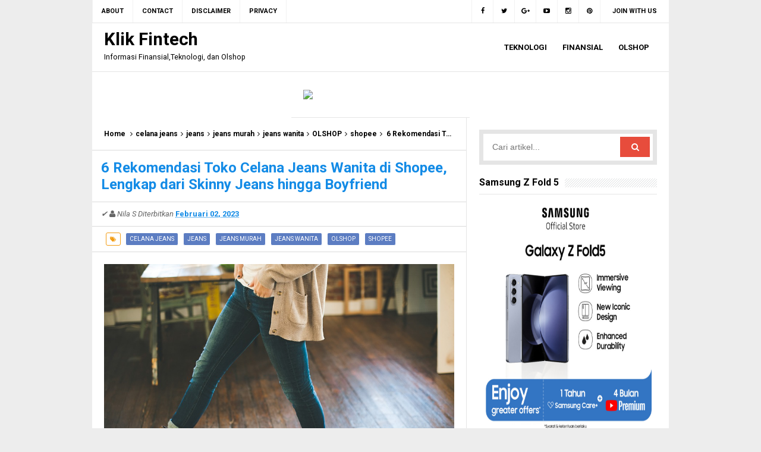

--- FILE ---
content_type: text/html; charset=UTF-8
request_url: https://www.klikfintech.com/2023/02/6-rekomendasi-toko-celana-jeans-wanita.html
body_size: 36439
content:
<!DOCTYPE html>
<HTML dir='ltr'>
<head>
<link href='https://www.blogger.com/static/v1/widgets/2944754296-widget_css_bundle.css' rel='stylesheet' type='text/css'/>
<!-- [ Meta Tag SEO ] -->
<meta charset='utf-8'/>
<meta content='width=device-width, initial-scale=1' name='viewport'/>
<meta content='blogger' name='generator'/>
<meta content='text/html; charset=UTF-8' http-equiv='Content-Type'/>
<link href='http://www.blogger.com/openid-server.g' rel='openid.server'/>
<link href='https://www.klikfintech.com/' rel='openid.delegate'/>
<link href='https://www.klikfintech.com/2023/02/6-rekomendasi-toko-celana-jeans-wanita.html' rel='canonical'/>
<title>6 Rekomendasi Toko Celana Jeans Wanita di Shopee, Lengkap dari Skinny Jeans hingga Boyfriend - Klik Fintech</title>
<meta content='' name='description'/>
<script type='application/ld+json'>{ "@context": "http://schema.org", "@type": "WebSite", "url": "https://www.klikfintech.com/", "potentialAction": { "@type": "SearchAction", "target": "https://www.klikfintech.com/?q={search_term}", "query-input": "required name=search_term" } }</script>
<meta content='6 Rekomendasi Toko Celana Jeans Wanita di Shopee, Lengkap dari Skinny Jeans hingga Boyfriend, Klik Fintech: 6 Rekomendasi Toko Celana Jeans Wanita di Shopee, Lengkap dari Skinny Jeans hingga Boyfriend, Klik Fintech' name='keywords'/>
<link href='https://www.klikfintech.com/feeds/posts/default' rel='alternate' title='Klik Fintech - Atom' type='application/atom+xml'/>
<link href='https://www.klikfintech.com/feeds/posts/default?alt=rss' rel='alternate' title='Klik Fintech - RSS' type='application/rss+xml'/>
<link href='http://www.blogger.com/feeds/3204529278820060083/posts/default' rel='alternate' title='Klik Fintech - Atom' type='application/atom+xml'/>
<link href='https://blogger.googleusercontent.com/img/b/R29vZ2xl/AVvXsEh3bd_wHFtC5NnX2mowF7s-DUrHRez0X3FHqMcgHO7w4InPSaIBpwBWYBwLEzrkJqLAsq4ByGczsZcpK0HpUB37Uy31ZQhzSDP5tw0zcQBwXFa94aucoRaOuvRdRzfNZ4DcIYg6MgpfhDNSoN8z4P7reAdKb3iPyvlZlaeNsB_CnFnKvx63jN73lM31Yw/s72-c/girl-925635_960_720.jpg' rel='image_src'/>
<link href='https://www.klikfintech.com/2023/02/6-rekomendasi-toko-celana-jeans-wanita.html' hreflang='x-default' rel='alternate'/>
<link href='/favicon.ico' rel='icon' type='image/x-icon'/>
<link href='https://plus.google.com/xxxxx/posts' rel='publisher'/>
<link href='https://plus.google.com/xxxxx/about' rel='author'/>
<link href='https://plus.google.com/xxxxx' rel='me'/>
<meta content='xxxxx' name='google-site-verification'/>
<meta content='xxxxx' name='msvalidate.01'/>
<meta content='xxxxx' name='alexaVerifyID'/>
<meta content='Indonesia' name='geo.placename'/>
<meta content='xxxxx' name='Author'/>
<meta content='general' name='rating'/>
<meta content='id' name='geo.country'/>
<!-- [ Social Media Meta Tag ] -->
<meta content='Klik Fintech: 6 Rekomendasi Toko Celana Jeans Wanita di Shopee, Lengkap dari Skinny Jeans hingga Boyfriend' property='og:title'/>
<meta content='article' property='og:type'/>
<meta content='https://www.klikfintech.com/2023/02/6-rekomendasi-toko-celana-jeans-wanita.html' property='og:url'/>
<meta content='https://blogger.googleusercontent.com/img/b/R29vZ2xl/AVvXsEh3bd_wHFtC5NnX2mowF7s-DUrHRez0X3FHqMcgHO7w4InPSaIBpwBWYBwLEzrkJqLAsq4ByGczsZcpK0HpUB37Uy31ZQhzSDP5tw0zcQBwXFa94aucoRaOuvRdRzfNZ4DcIYg6MgpfhDNSoN8z4P7reAdKb3iPyvlZlaeNsB_CnFnKvx63jN73lM31Yw/s16000/girl-925635_960_720.jpg' property='og:image'/>
<meta content='Simplify Responsive Blogger Template' property='og:description'/>
<meta content='Klik Fintech' property='og:site_name'/>
<meta content='https://www.facebook.com/URL-PROFILE-FB' property='article:author'/>
<meta content='https://www.facebook.com/URL-FANPAGE-FB' property='article:publisher'/>
<meta content='562901580420523' property='fb:app_id'/>
<meta content='100005787193074' property='fb:admins'/>
<meta content='en_US' property='og:locale'/>
<meta content='en_GB' property='og:locale:alternate'/>
<meta content='id_ID' property='og:locale:alternate'/>
<meta content='summary' name='twitter:card'/>
<meta content='Klik Fintech: 6 Rekomendasi Toko Celana Jeans Wanita di Shopee, Lengkap dari Skinny Jeans hingga Boyfriend' name='twitter:title'/>
<meta content='@ArlinaDesign' name='twitter:site'/>
<meta content='@ArlinaDesign' name='twitter:creator'/>
<style id='page-skin-1' type='text/css'><!--
/*
Name             : simplify Custom Responsive 2016
Theme Published  : 07-06-2016
Type             : Personal Blog
Style            : Minimalist
Designer         : Arlina Design
Designer url     : www.arlinadzgn.com
Thanks to        : All supported
License          : This free Blogger template is licensed under the Creative Commons Attribution 4.0 License, which permits both personal and commercial use.
*/
/* CSS Reset */
html,body,div,span,applet,object,iframe,h1,h2,h3,h4,h5,h6,p,blockquote,pre,a,abbr,acronym,address,big,cite,code,del,dfn,em,img,ins,kbd,q,s,samp,small,strike,strong,sub,sup,tt,var,b,u,i,center,dl,dt,dd,ol,ul,li,fieldset,form,label,legend,table,caption,tbody,tfoot,thead,tr,th,td,article,aside,canvas,details,embed,figure,figcaption,footer,header,hgroup,menu,nav,output,ruby,section,summary,time,mark,audio,video{margin:0;padding:0;border:0;font-size:100%;font:inherit;vertical-align:baseline;}
/* HTML5 */
article,aside,details,figcaption,figure,footer,header,hgroup,menu,nav,section{display:block;}body{line-height:1;display:block;}*{margin:0;padding:0;}html{display:block;}ol,ul{list-style:none;}blockquote,q{quotes:none;}blockquote:before,blockquote:after,q:before,q:after{background:transparent;}table{border-collapse:collapse;border-spacing:0;}*,*:before, *:after {-webkit-box-sizing:border-box;-moz-box-sizing:border-box;box-sizing:border-box;}ins{background:#fff;}
/* Body Layout */
body#layout ul,#layout ul {display:none;}
body#layout #outer-wrapper, body#layout .post-inner, body#layout .sidebar, body#layout .sidebartop {padding:0;}
body#layout #wrapper, body#layout .post-inner, body#layout .sidebar-inner {padding:0;}
body#layout .header-wrapper {margin-top:0;}
body#layout #header {min-height:0px;width:100%;}
body#layout #headerdua {width:30%;float:left;}
body#layout .sosial-atas li{display:none}
#layout,#layout .widget-content,#layout .add_widget {border:none;}
body#layout .add_widget {border:1px solid #ddd;}
#layout .add_widget a {color:#111;}
#layout #header{min-height:0px;width:100%;margin:10px 0 0 0;}
#layout #footer-wrapper .footer-column{width:33.33%;float:left}
#layout #main-wrapper{width:70%;float:left}
#layout #sidebar-wrapper{width:30%;left:0;padding:0;float:right}
#layout .draggable-widget .widget-wrap2 {background:#c1cfd9;}
#layout #banner,#layout #banner2 {background-color:#444;padding:20px 0!important;margin-bottom:20px;}
#layout #banner .widget,#layout #banner2 .widget{width:80%;margin:5px auto!important;overflow:hidden;float:none}
#layout #banner .add_widget,#layout #banner2 .add_widget{width:80%;margin:5px auto!important;overflow:hidden;float:none}
#footer-xwidget .footer-widget {width:31.7%;float:left;margin-left:10px;}
#footer-wrapper {overflow:hidden;margin:0 auto 20px auto;padding:20px 0 0;}
#layout #footer-wrapper #column1,#layout #footer-wrapper #column2{margin:0}
/* Layout */
body {background:#ededed;font-family:'Roboto',sans-serif;font-size:14px;font-weight:400;text-align:left;color:#000;margin:0;padding:0;}
.navbar,.post-feeds,.feed-links{display:none;}.section,.widget{margin:0;padding:0;}strong,b{font-weight:bold;padding:0;}cite,em,i{font-style:italic;}a:link,a:visited {color:#138be6;text-decoration:none;transition:all .3s}a:hover,a:hover:visited {color:#000}a img{border:none;border-width:0;outline:none;}img{max-width:100%;vertical-align:middle;border:0;}abbr,acronym{border-bottom:1px dotted;cursor:help;}sup,sub{vertical-align:baseline;position:relative;top:-.4em;font-size:86%;}sub{top:.4em;}small{font-size:86%;}kbd{display:inline-block;font-size:90%;color:#138be6;}mark{background-color:#ffce00;color:#182025;}p,blockquote,pre,table,figure,hr,form,ol,ul,dl{margin:1.5em 0;}hr{height:1px;border:none;background-color:#999;}code,kbd,pre,samp{font-family:monospace,monospace;}
pre{white-space:pre;word-wrap:normal;overflow:auto;font-size:13px;margin:0;}*:focus {outline:0!important;}h1,h2,h3,h4,h5,h6{font-weight:700;line-height:normal;}h1{font-size:200%}h2{font-size:180%}h3{font-size:160%}h4{font-size:140%}h5{font-size:120%}h6{font-size:100%}
.post-body blockquote{position:relative;background:#f8f8f9;border-left:none;padding:20px 55px;color:#676767;font-weight:700;line-height:22px}
.post-body blockquote:before{color:#bbb;position:absolute;top:15px;left:20px;display:inline-block;font-family:'FontAwesome';font-style:normal;font-weight:normal;line-height:1;content:"\f10d";font-size:20px;-webkit-font-smoothing:antialiased}
.post-body blockquote:after{color:#bbb;position:absolute;bottom:15px;right:20px;display:inline-block;font-family:'FontAwesome';font-style:normal;font-weight:normal;line-height:1;content:"\f10e";font-size:20px;-webkit-font-smoothing:antialiased}
.post-body h1{font-size:200%}.post-body h2{font-size:180%}.post-body h3{font-size:160%}.post-body h4{font-size:140%}.post-body h5{font-size:120%}.post-body h6{font-size:100%}
.post-body h1 b,.post-body h2 b,.post-body h3 b,.post-body h4 b,.post-body h5 b,.post-body h6 b{font-weight:700;}
input,button,select,textarea{font-size:100%;line-height:normal;vertical-align:baseline;}
textarea{display:block;box-sizing:border-box;}
input.placeholder_text,textarea.placeholder_text{color:#888}
input::-webkit-input-placeholder,textarea::-webkit-input-placeholder,input:-moz-placeholder,textarea:-moz-placeholder,input.placeholder_text,textarea.placeholder_text{color:#444}[placeholder]:focus::-webkit-input-placeholder{transition:opacity .5s .5s ease;opacity:0}
.post ul li span{position:relative;display:block;padding:0;margin:.5em 0 .5em 2em;text-decoration:none;}
ol {counter-reset:li;list-style:none;padding:0;margin:0;}
ol ol {margin: 0 0 0 2em;}
.post ol li{position:relative;display:block;padding:0;margin:.5em 0 .5em 2em;background:#fff;text-decoration:none;}
.post ol li:before {content:counter(li);counter-increment:li;position:absolute;left:-2.5em;height:2em;width:2em;text-align:center;}
.post-body ul {position:relative;display:block;padding:0;margin:.5em 0 .5em 1.5em;text-decoration:none;}
/* Post Table */
.post-body table {width:100%;}
.post-body table td,.post-body table caption{background:#fff;border:1px solid rgba(0,0,0,0.05);padding:10px;text-align:left;vertical-align:top}
.post-body table th{background:#e74c3c;color:#fff;border:1px solid rgba(0,0,0,0.05);border-bottom:0;padding:10px;text-align:left;vertical-align:top}
.post-body table.tr-caption-container {border:1px solid rgba(0,0,0,0.14);margin:0;}
.post-body th{font-weight:700;}
.post-body table caption{border:none;font-style:italic;}
.post-body td, .post-body th{vertical-align:top;text-align:left;font-size:13px;padding:3px 5px;border:1px solid #97b28e;}
.post-body th{}
.post-body th:hover{color:#fff;}
.post-body td a{color:#444;}
.post-body td a:hover{color:#cf4d35;}
.post-body table.tr-caption-container td{border:0;padding:8px;background:#fff;line-height:17px;overflow:hidden;text-align:center;text-overflow:ellipsis;white-space:nowrap;font-weight:700;color:#000;}
.post-body table.tr-caption-container, .post-body table.tr-caption-container img, .post-body img {max-width:100%;height:auto;}
.post-body li {list-style-type:square;}
.post-body td.tr-caption {color:#666;font-size:80%;padding:0px 8px 8px!important;}
.sr {visibility:hidden;width:0;height:0;}
.clear{clear:both}
html {-webkit-font-smoothing:antialiased;}
::selection {background:#effdca;text-shadow:none;}

--></style>
<style type='text/css'>
.makesticking{position:fixed!important;top:0;z-index:99;-webkit-transform:translateZ(0);margin:auto;}
#headersticky {background:#fff;position:relative;display:block;padding:0 20px;height:83px;margin:0 auto;max-width:970px;border-bottom:1px solid rgba(0,0,0,0.1);border-top:1px solid rgba(0,0,0,0.1)}
#headersticky.makesticking{height:62px;box-shadow:0 2px 1px 0 rgba(0,0,0,0.06);}
#headersticky.makesticking p.description{display:none}
#headersticky.makesticking nav#simplify-nav a{line-height:62px}
#headersticky.makesticking nav#simplify-nav li li,#headersticky.makesticking nav#simplify-nav li li > a{line-height:36px}
</style>
<style type='text/css'>
/* Custom Cookies Info Dark */
.cookie-choices-info{background-color:rgba(56,66,75,.97)!important;line-height:normal!important;top:initial!important;bottom:0!important;font-family:inherit!important;-webkit-transform:translateZ(0);}
.cookie-choices-info .cookie-choices-text{font-size:14px!important;color:#cee6ea!important}
.cookie-choices-info .cookie-choices-button{font-weight:normal!important;color:#fff!important;margin-left:5px!important;padding:3px 6px!important;background:#f64c3b!important;letter-spacing:.8px;transition:all .4s linear}
.cookie-choices-info .cookie-choices-button:nth-child(2){background:#f68c2e!important;transition:all .4s linear}
.cookie-choices-info .cookie-choices-button:hover,.cookie-choices-info .cookie-choices-button:nth-child(2):hover{background:#282f36!important;transition:all .1s linear}
/* Arlina Fixed Layout */
.CSS_LIGHTBOX {z-index:999999!important;}
.CSS_LIGHTBOX_BG_MASK_TRANSPARENT {opacity:.95!important;}
.CSS_LIGHTBOX_SCALED_IMAGE_IMG {width:auto!important;max-width:100%;box-shadow:0 0 10px rgba(0,0,0,0.1);}
.CSS_LIGHTBOX_BTN_CLOSE {background: url('https://blogger.googleusercontent.com/img/b/R29vZ2xl/AVvXsEheMofQzKzO426S-roYBap2Q91_Aem-JEkf-SeKtln6YzISe70YyhecxAu544KKNI1jlQ1y6D9JTP0uIRHukHv_Gl4jTYuQGKaFSld775-2SUiNDIb7lxtrJWJmzRlfna9iBE0eOIqe/s1600/delete.png') no-repeat!important;width:32px!important;height:32px!important;top:30px!important;opacity:0.7;transition:all .3s;}
.CSS_LIGHTBOX_BTN_CLOSE:hover{opacity:1;}
.CSS_LIGHTBOX_BTN_CLOSE_POS {right:10px!important;}
.CSS_LIGHTBOX_BG_MASK{background-color:rgba(0,0,0,0.8)!important}
.CSS_LIGHTBOX_FILMSTRIP{background-color:rgba(0,0,0,0.5)!important}
.quickedit,#ContactForm1,#ContactForm1 br {display:none}
.post,.widget-content,.breadcrumbs,.banner .widget,.banner2 .widget,#blog-pager,#comments{}
.banner .widget-content,.banner2 .widget-content,#LinkList215 .widget-content{}
#BlogArchive1 li.archivedate {padding:0;}
#BlogArchive1 #ArchiveList ul.posts li {padding:0 0 0 22px;line-height:normal;}
#ArchiveList{padding:10px}
#ArchiveList select{width:100%;padding:10px;margin-bottom:5px;border:1px solid rgba(201,201,201,0.52);font-size:13px;font-family:'Roboto',sans-serif}
/* Arlina Template Wrapper */
.maxwrap {max-width:970px;margin:0 auto;}
#wrapper{background:#fff;display:block;position:relative;overflow:hidden;max-width:970px;margin:0 auto;padding:0;}
#content-wrapper {display:block;position:relative;overflow:hidden;padding:0;}
/* Arlina Top Menu */
.simplify-menu_wrapper{background:#fff;width:100%;margin:0 auto;max-width:970px;}
.simplify-menu ul li{position:relative;list-style:none;display:inline-block;float:left;border-right:1px solid rgba(0,0,0,0.05);transition:all .6s}
.simplify-menu{float:left;width:auto;height:auto;padding:0;margin:0 5px 0 0;font-size:100%;font-weight:700}
.simplify-menu ul{margin:0 auto;padding:0;}
.simplify-menu ul li a{color:#000;padding:0 15px;line-height:38px;text-decoration:none;text-transform:uppercase;font-size:11px;transition:all .6s}
.simplify-menu ul li:first-child{border-left:1px solid rgba(0,0,0,0.05)}
.simplify-menu ul li a i{margin:0 5px 0 0;font-weight:normal;}
.search-box{display:none;width:230px;height:27px;float:right;padding:0;position:relative;transition:all .1s}
#search-form,#searchform,.search-button{border:0;line-height:27px}
#searchform{position:relative;border:0;margin:9px 0 0 0}
#search-form{background:rgba(255,255,255,1);border-radius:3px;color:rgba(0,0,0,.5);width:100%;padding:0 30px 0 10px;height:27px;line-height:27px;font-size:13px;margin:0;transition:all .3s}
.search-button{background:none;width:30px;padding:0;text-align:center;margin:0;top:0;right:0;font-size:13px;color:#666;position:absolute;border-radius:0;text-shadow:none;box-shadow:none}
#search-form:focus,#search-form:hover,.search-button:focus,.search-button:hover{background:rgba(255,255,255,.95);border:none;outline:0;color:rgba(0,0,0,.5)}
.sosial-atas{float:right;width:auto;height:auto;padding:0;font-weight:400}
.sosial-atas li{float:left;list-style:none;display:inline-block;transition:all .6s}
.sosial-atas li a{display:block;color:#000;padding:0 10px;border-right:1px solid rgba(0,0,0,0.05);text-decoration:none;text-transform:uppercase;line-height:38px;font-size:11px;font-weight:700;transition:initial}
.sosial-atas li:last-child a{border-right:0;padding:0 20px;}
.sosial-atas li:nth-child(1) a{border-left:1px solid rgba(0,0,0,0.05);}
.sosial-atas li:nth-child(1) a:hover{background:#516ca4;color:#fff;}
.sosial-atas li:nth-child(2) a:hover{background:#00baff;color:#fff;}
.sosial-atas li:nth-child(3) a:hover{background:#f20000;color:#fff;}
.sosial-atas li:nth-child(4) a:hover{background:#cc181e;color:#fff;}
.sosial-atas li:nth-child(5) a:hover{background:#87b3f7;color:#fff;}
.sosial-atas li:nth-child(6) a:hover{background:#e73339;color:#fff;}
.sosial-atas li:nth-child(7) a:hover{background:#f39c12;color:#fff;}
.sosial-atas li a i{width:15px;text-align:center;font-weight:normal}
.simplify-menu ul li:hover,.simplify-menu ul li:hover a,.sosial-atas li a:hover,.sosial-atas li:hover a{background:rgba(0,0,0,0.03);;}
.simplify-menu ul li a:hover,.simplify-menu ul li:hover a,.sosial-atas li a:hover,.sosial-atas li:hover a{color:rgba(0,0,0,1)}
/* Arlina Header Wrapper */
#header{background:#fff;position:relative;display:block;margin:0 auto;max-width:970px;}
#header .title{font-size:210%;margin:10px 0 0 0;padding:0;display:inline-block;width:100%;max-width:240px;}
#header .title a{color:#000;}
#header .title a:hover {color:#138be6;}
#header p.description{display:inline-block;font-size:90%;margin:5px 0 0 0;line-height:normal;}
.header img {display:block;height:auto;}
#headerdua {float:left;}
/* Arlina Main Navigation */
#simplify-nav{font-size:0;white-space:nowrap;padding:0;margin:0 auto;float:right}
#simplify-nav ul.menus{height:auto;overflow:hidden;position:absolute;z-index:99;display:none}
#simplify-nav a{display:block;position:relative;line-height:82px;padding:0 13px;color:#000;font-size:13px;font-weight:700;}
#simplify-nav ul,#simplify-nav li {margin:0 auto;padding:0;list-style:none}
#simplify-nav li{position:relative;float:left;line-height:82px;display:block;margin:0}
#simplify-nav input {display:none;margin:0;padding:0;width:80px;height:45px;opacity:0;cursor:pointer}
#simplify-nav label {display:none;width:55px;height:48px;line-height:48px;text-align:center}
#simplify-nav label span {font-size:16px;position:absolute;left:55px}
#simplify-nav ul.menus li {display:block;width:100%;text-transform:none;text-shadow:none;}
#simplify-nav ul.menus a {color:#138be6;line-height:55px}
#simplify-nav li a:hover,#simplify-nav ul.menus a:hover {background:rgba(0,0,0,0.03);color:#000;}
#simplify-nav li ul{display:none;background:#fff;margin:0;height:auto;position:absolute;top:99%;left:0;z-index:12;box-shadow:0 3px 10px 1px rgba(0,0,0,0.14);}
#simplify-nav li:hover ul.menus,#simplify-nav li:hover > ul{visibility:visible;opacity:1;}
#simplify-nav li li{display:block;float:none;font-size:13px;height:auto;clear:both;margin-left:0;line-height:36px;border-bottom:1px solid rgba(0,0,0,0.05)}
#simplify-nav li li:last-child {border:0;}
#simplify-nav li ul ul {left:100%;top:0}
#simplify-nav li li > a{background:#fff;color:#666;display:block;margin:0;text-decoration:none;text-transform:none;min-width:200px;line-height:36px;padding:0 13px;font-size:11px;border:0;;border-left:3px solid transparent;margin-top:0}
#simplify-nav li li a:hover {background:#fafafa;color:#000;}
/* Arlina Post Wrapper */
#main-wrapper{width:64.98%;float:left;margin:0;padding:0;word-wrap:break-word;border-right:1px solid rgba(0,0,0,0.1)}
.main .Blog{border-bottom-width:0}
.main .widget{margin:0;padding:0}
.date-header{display:none!important}
h1.post-title.entry-title,h2.post-title.entry-title {font-size:18px;margin:0 0 15px;}
h1.post-title.entry-title a,h2.post-title.entry-title a{color:#000;}
h1.post-title.entry-title a:hover,h2.post-title.entry-title a:hover{color:#138be6;}
.post{background:#fff;position:relative;margin:0 0 20px 0;padding:0}
.post-body {margin:0;line-height:1.7em;text-align:left;font-size:15px;padding:20px;}
.post-info abbr {border:0;}
.post-timestamp,.author-info,.comment-info,.label-info{padding:0 10px 0 0}
.post-body img,.post-body video,.post-body object {background:#fafafa;max-width:100%}
.breadcrumbs{overflow:hidden;white-space:nowrap;text-overflow:ellipsis;font-size:12px;padding:20px;border-bottom:1px solid rgba(0,0,0,0.14);font-weight:700;}
.breadcrumbs a{color:#000;margin:0 2px;line-height:normal;}
.breadcrumbs .breadhome a{margin:0 5px 0 0}
.breadcrumbs .breadlabel:last-child{margin:0 0 0 4px}
.breadcrumbs a:hover{color:#138be6;}
.post-footer{line-height:1.6em}
.post-footer a{color:#97b28e;}
.feed-links{clear:both;line-height:2.5em;}
/* Arlina Sidebar Wrapper */
#sidebar-wrapper{padding:20px;width:35%;float:right;word-wrap:break-word;overflow:hidden}
#sidebar-wrapper h2,#sidebar-wrapper h3,#sidebar-wrapper h4{position:relative;overflow:hidden;margin:0;font-size:1rem;vertical-align:middle;padding:0 0 10px 0;border-bottom:1px solid rgba(0,0,0,.1);}
#sidebar-wrapper h2 span,#sidebar-wrapper h3 span,#sidebar-wrapper h4 span{display:inline-block;vertical-align:middle}
#sidebar-wrapper h2:after,#sidebar-wrapper h3:after,#sidebar-wrapper h4:after{content:'';display:inline-block;position:absolute;height:15px;top:0;margin:3px 0 12px 10px;width:100%;background:url(https://blogger.googleusercontent.com/img/b/R29vZ2xl/AVvXsEhHLDnBKbHAW-ZFX_54k-HAqyNMTh7-ig3LtLn_ZUixFho-pR6VJ025bOwHXI7MihEbd0Yu5n64BcjgSSiCOwcjGWYar7bRMDiH7aWQpsZ9RoxGeCAQSIg8Qni_lScsTsxlaSy8WnByLz7X/s1600/repeat-bg.png)repeat}
#sidebar-wrapper .widget ul{margin:0;padding:0}
.widget-content{margin:0;padding:10px 0;overflow:hidden}
.sidebar,.sidebartop {line-height:1.5em;padding:0}
.sidebar ul,.sidebartop ul {padding:0;margin:0}
.BlogArchive #ArchiveList ul li {text-indent:0!important}
.sidebar ul li,.sidebartop ul li{margin:0;padding:10px;border-bottom:1px solid #eaeaea}
.sidebar .widget{margin:0}
.sidebartop .widget{margin:0 0 20px 0}
/* Dropdown Label */
.droplabdown select{outline:none;cursor:pointer;transition:all .6s ease-out}
.droplabdown{display:inline-block;position:relative;overflow:hidden;width:100%;border:0;height:40px;line-height:40px;color:#7f8c8d}
.droplabdown:before,.droplabdown:after{content:'';position:absolute;z-index:2;top:15px;right:12px;width:0;height:0;line-height:40px;border:4px dashed;border-color:#999 transparent;pointer-events:none}
.droplabdown:before{border-bottom-style:solid;border-top:none}
.droplabdown:after{margin-top:8px;border-top-style:solid;border-bottom:none}
.dropdown-select{background:#fff;color:#000;position:relative;width:100%;margin:0;padding:6px 8px 6px 10px;height:40px;line-height:20px;font-size:13px;border:1px solid rgba(0,0,0,0.1);-webkit-appearance:none;transition:border-color ease-in-out .15s,box-shadow ease-in-out .15s}
.droplabdown select:hover{border-color:rgba(0,0,0,.34);}
.droplabdown select:focus{outline:none;cursor:pointer;border-color:#66afe9;box-shadow:inset 0 1px 1px rgba(0,0,0,.075),0 0 8px rgba(102,175,233,0.6);}
.dropdown-select>option{background:#fafafa;position:relative;display:block;margin:3px;text-shadow:none;outline:0;border:0;cursor:pointer}
/* Arlina Footer Wrapper */
#footer-wrapper{background:#fff;text-align:center;padding:20px;margin:auto;max-width:970px;border-top:1px solid rgba(0,0,0,0.1)}
.simplifymedsos a{display:inline-block;text-align:center;margin-top:10px;margin-right:5px;color:#fff;border-radius:100%;opacity:.9;}
.simplifymedsos a i{font-family:Fontawesome;width:32px;height:32px;line-height:32px;display:block}
.simplifymedsos a:hover{color:#fff;opacity:1;transform:rotate(360deg);}
.simplifymedsos .facebook{background:#3b5998}
.simplifymedsos .twitter{background:#00aced}
.simplifymedsos .googleplus{background:#dd4b39}
.simplifymedsos .rssfeed{background:#ee802f}
#footme{max-width:970px;height:auto;padding:0;margin:0 auto;overflow:hidden;font-size:13px;color:#666;line-height:1.8}
#footme a{color:#138be6}
.footmekiri{text-align:left;float:left}
.footmekanan{text-align:right;float:right;}
.footmekanan a{color:#666;}
.footmekanan a:hover{color:#000;}
.footmekanan a:before{content:"\b7";padding-right:0.5em;display:inline-block}
.footmekanan a:first-child:before{content:"";}
.footer-column{position:relative;margin:0 auto 20px auto;clear:both;font-size:14px;line-height:24px;overflow:hidden;text-align:left;border-bottom:1px solid rgba(0,0,0,0.1);}
.footer-column h3{position:relative;overflow:hidden;margin:0 0 10px 0;font-size:1rem;padding:0 0 10px 0;border-bottom:1px solid rgba(0,0,0,.1);color:#000}
.footer-column h3:before{content:'';position:absolute;bottom:-1px;left:0;right:0;background:#e74c3c;width:16%;height:1px}
.footer-column h3:after{content:'';display:inline-block;position:absolute;height:15px;top:0;margin:3px 0 12px 10px;width:100%;background:url(https://blogger.googleusercontent.com/img/b/R29vZ2xl/AVvXsEhHLDnBKbHAW-ZFX_54k-HAqyNMTh7-ig3LtLn_ZUixFho-pR6VJ025bOwHXI7MihEbd0Yu5n64BcjgSSiCOwcjGWYar7bRMDiH7aWQpsZ9RoxGeCAQSIg8Qni_lScsTsxlaSy8WnByLz7X/s1600/repeat-bg.png)repeat}
.footer-menu{float:left;width:31%;margin:0 20px 20px 0}
.footer-menu p.footer2{margin:5px auto}
.footer-menu ul{margin:0}
.footer-menu ul li{list-style-type:square;margin:0 0 0 15px}
.footer-menu ul li a{color:#000}
.footer-menu ul li a:hover{color:#138be6}
/* Custom Heading Widget */
.footer-column .footer-menu h3:before{content:'\f07c';font-family:fontawesome;font-weight:normal;display:inline-block;margin:0 5px 0 0;color:#95a5a6}
.footer-column .footer-menu:nth-child(1) h3:before{content:'\f046';}
.footer-column .footer-menu:nth-child(2) h3:before{content:'\f085';}
.footer-column .footer-menu:nth-child(3) h3:before{content:'\f003';}
/* Subscribe Footer */
#subscribe-footer{overflow:hidden;margin:0 0 20px 0;width:33.4%}
#subscribe-footer p{margin:1em 0}
#subscribe-footer .emailfooter{margin:auto;text-align:center;}
#subscribe-footer .emailfooter form{margin:0;padding:0;float:left}
#subscribe-footer .emailfooter input{background:rgba(255,255,255,1);padding:9px 12px;color:#999;font-size:14px;margin-bottom:10px;border:1px solid rgba(0,0,0,0.14);transition:border-color ease-in-out .15s,box-shadow ease-in-out .15s}
#subscribe-footer .emailfooter input:hover{border-color:rgba(0,0,0,.34);}
#subscribe-footer .emailfooter input:focus{color:#000;outline:none;border-color:#66afe9;box-shadow:inset 0 1px 1px rgba(0,0,0,.075),0 0 8px rgba(102,175,233,0.6);}
#subscribe-footer .emailfooter .submitfooter{background:#e74c3c;color:#fff;margin:0 0 0 5px;font-size:14px;cursor:pointer;border:1px solid rgba(0,0,0,0.05);border-radius:3px;transition:all .3s}
#subscribe-footer .emailfooter .submitfooter:active,#subscribe-footer .emailfooter .submitfooter:hover{background:#c0392b;color:#fff;}
/* Popular Post */
#PopularPosts1 ul,.PopularPosts li,.PopularPosts li img,.PopularPosts li a,.PopularPosts li a img{color:#000;margin:0;padding:0;list-style:none;border:none}
#PopularPosts1 ul{margin:0;list-style:none}
#PopularPosts1 ul li{margin:5px 0;padding:5px 0;position:relative}
#PopularPosts1 ul li:last-child{border:0}
#PopularPosts1 ul li img{display:block;width:100%;height:auto}
#PopularPosts1 ul li .item-title a,.PopularPosts ul li a{font-size:13px;font-weight:700;line-height:1.6;}
#PopularPosts1 ul li .item-title a:hover,.PopularPosts ul li a:hover{color:#138be6}
#PopularPosts1 .item-thumbnail{margin:0 10px 0 0;overflow:hidden;z-index:2;display:block;position:relative;border-radius:0;width:62px;height:62px;float:left}
#PopularPosts1 .item-title{padding:0 5px}
#PopularPosts1 ul li:nth-child(1){border-top:none}
#PopularPosts1 ul li .item-snippet{color:#999;font-size:13px}
/* Banner */
.kotak_iklan1 {position:relative;}
.kotak_iklan1:before{content:'300x250 Ad';position:absolute;background:rgba(25,25,25,.9);color:#fff;top:0;right:0;padding:2px 8px;font-size:80%}
.kotak_iklan1:hover:before{content:'Pasang iklan';}
.banner,.banner2{margin:0 auto;text-align:center;overflow:hidden}
.banner .widget,.banner2 .widget{width:100%;max-width:100%;margin:0 auto;background:#fff;text-align:center;overflow:hidden;padding:20px}
.banner .widget{border-bottom:1px solid rgba(0,0,0,0.1);}
.banner2 .widget{border-top:1px solid rgba(0,0,0,0.1);}
.banner img,.banner iframe,.banner2 img,.banner2 iframe{display:block;margin:0 auto;text-align:center;height:auto;}
.kotak_iklan{text-align:center;margin:0 auto;transition:all 1s ease-out}
.kotak_iklan .sidebar .widget-content,.kotak_iklan .sidebar-atas .widget-content{padding:0;border:0}
.kotak_iklan .sidebar .widget{margin-bottom:0;padding:0}
.kotak_iklan img{background:#fff;text-align:center;margin:0 auto;padding:4px;border:1px solid transparent!important;transition:all .6s ease-out}
.kotak_iklan img:hover{background:#fdfdfd;border:1px solid #e6e6e6}
.kotak_iklan2,.kotak_iklan3{text-align:center;margin:0 auto;transition:all 1s ease-out}
.kotak_iklan2 .sidebar .widget-content,.kotak_iklan2 .sidebar-atas .widget-content{padding:0;background:#f2f6f7;box-shadow:0 1px 2px 0 rgba(0,0,0,.1);border:0}
.kotak_iklan2 .sidebar .widget,.kotak_iklan2 .sidebar-atas .widget{margin-bottom:0;padding:0}
.kotak_iklan2 img{text-align:center;transition:all 1s ease-out}
.kotak_iklan2 img:hover{transition:all .5s ease-out}
#HTML2 .widget-content,#HTML3 .widget-content,#HTML4 .widget-content,#HTML5 .widget-content{padding:0;}
/* Search Form */
.widget.widget_search form{position:relative;margin:0 auto 20px auto;border:7px solid rgba(0,0,0,0.1);padding:5px;}
.widget_search .search-field{background:#fff;font-size:97%;border:0;padding:10px 0;text-indent:10px;width:80%}
.widget_search .search-field:focus{background:#fefefe;border-color:rgba(0,0,0,0.2)}
.widget_search .search-submit{background:#e74c3c;font-family:fontawesome;padding:10px;color:#fff;border:0;width:18%;cursor:pointer;float:right;transition:all .4s;}
.widget_search .search-submit:hover,.widget_search .search-submit:active{background:#c0392b;}
/* To top */
.simplifytotop{visibility:hidden;z-index:2;background:#e74c3c;color:#fff;font-size:20px;width:37px;height:37px;line-height:37px;text-align:center;position:fixed;bottom:10px;right:10px;border-radius:2px;cursor:pointer;transition:all .4s;}
.simplifytotop:hover{background:#c0392b}
.simplifytotop.arlniainf{visibility:visible;cursor:pointer;opacity:1;-webkit-transform:translateZ(0);transform:translateZ(0);transition:all .4s;}
/* Arlina Global Responsive */
@media screen and (max-width:800px) {
#footer-wrapper{padding:20px 0;border:0}
#header,#headersticky{padding:0;height:auto;text-align:center;border:0;}
#headerdua {float:none;max-width:100%;padding:20px;}
#header .title{margin:0 0 5px 0}
#headersticky.makesticking {position:relative!important;height:auto;box-shadow:none}
#headersticky.makesticking p.description{display:block}
#headersticky.makesticking nav#simplify-nav a{line-height:initial}
#headersticky.makesticking nav#simplify-nav li li{line-height:initial}
#main-wrapper {float:none;border:0;width:100%;}
#sidebar-wrapper {padding: 0 20px;width:100%;float:none;}
.simplify-menu,.search-box{width:100%;margin:0 auto;padding:10px;}
.search-box:hover,.search-box:active,.search-box:focus{width:100%;}
.simplify-menu ul li{width:25%;float:left}
.simplify-menu ul li,.simplify-menu ul li:first-child{border:0;}
.simplify-menu ul li,.search-box{text-align:center}
.simplify-menu ul li a{margin:0 auto;padding:0;color:#fff}
.simplify-menu ul li a:hover,.simplify-menu ul li:hover a{background:transparent;color:rgba(255,255,255,.8)}
.simplify-menu ul li:first-child a{background:transparent;color:rgba(255,255,255,.9);}
#search-box{padding:0 0 10px 0}
.simplify-menu_wrapper{background:#138be6;}
.simplify-menu{background:rgba(0,0,0,0.1)}
#search-box{width:96%;float:left;padding-right:0;margin:0 2%}
.search-box{margin-top:10px;height:auto;}
#searchform{margin:0 10px}
#menu {display:block;}
#simplify-nav{background:#fff;font-size:initial;position:relative;display:block;padding:15px;text-transform:uppercase;font-weight:700;border-top:1px solid rgba(0,0,0,0.12);border-bottom:1px solid rgba(0,0,0,0.12);box-shadow:none;float:none;text-align:left;}
#simplify-nav ul{background:#fff;position:absolute;top:100%;left:0;z-index:3;height:auto;display:none}
#simplify-nav ul.menus{width:100%;position:static;padding-left:20px}
#simplify-nav li{display:block;float:none;width:auto}
#simplify-nav li a:hover,#simplify-nav ul.menus a:hover{background:#333;color:#fff;}
#simplify-nav a{background:#333;padding:12px;height:initial;line-height:initial;color:#fff;border:0}
#simplify-nav input,#simplify-nav label{position:absolute;top:0;left:0;display:block}
#simplify-nav input{z-index:4}
#simplify-nav input:checked + label{color:#fff}
#simplify-nav input:checked ~ ul{display:block;width:100%}
#simplify-nav li:hover > ul{width:100%}
#simplify-nav li li {border:0;}
#simplify-nav li li > a{background:#2f2f2f;color:#fff;height:auto;font-size:12px;line-height:30px;padding:0 10px;}
#simplify-nav li li:hover, #simplify-nav li li a:hover {background:#333;color:#fff;}
#simplify-nav li ul {background:#333;padding:0;position:relative;width:100%;left:initial;box-shadow:none;}
#simplify-nav li:hover ul.menus,#simplify-nav li:hover > ul{left:initial}
#simplify-nav a i {float:right;}
#footme{padding:0 20px}}
@media only screen and (max-width:768px) {
#headerdua {float:none;max-width:100%;}
#sidebar-wrapper,#main-wrapper {width:100%;padding:0 20px 20px 20px;}
.sidebar {padding:0;}
.sosial-atas li a{color:#fff}
.sosial-atas li a:hover,.sosial-atas li:hover a{background:rgba(0,0,0,0.1);color:#fff}
.page-menu ul li a:hover,.page-menu ul li:hover a{background:transparent}
.footer-menu,#subscribe-footer{float:none;width:auto;margin:0 20px 20px 20px}}
@media screen and (max-width:640px) {
#main-wrapper {width:100%;padding:0 10px 20px 10px;}
#sidebar-wrapper {width:100%;padding:0 20px 20px 20px;}
.post-info {display:none}
.status-msg-border {width:97%}
.post h2 {font-size:100%}
h1.post-title.entry-title,h2.post-title.entry-title{font-size:18px;margin:0}
#simplify-nav ul{height:400px;overflow:auto;}
#footer-wrapper{margin:auto;border-top:1px solid rgba(0,0,0,0.1)}
#footer-wrapper .footmekiri,#footer-wrapper .footmekanan{float:none;text-align:center}
.simplifytotop{width:32px;height:32px;line-height:32px}
#footme {padding:0 10px;}}
@media screen and (max-width:480px) {
body{background:#fff}
.comments .comments-content .user{line-height:2.8em}
.post h2{font-size:100%}
.post h1{font-size:120%}
body,.body-fauxcolumn-outer{font-size:80%}
.search-box{display:block;}
#search-form,#searchform,.search-button{line-height:34px}
#search-form{height:34px;line-height:34px}
.sosial-atas,.simplify-menu ul li a i{display:none;}
#header{border:0}
#header p.description{line-height:normal}
#main-wrapper{padding:0}
#sidebar-wrapper{padding:0 10px}
.post-body{padding:10px}
.breadcrumbs{padding:18px 7px}
.widget-content{box-shadow:none;border:0}
.simplify-menu_wrapper{padding:0 0 10px 0}
.simplify-menu ul{line-height:2em}
#simplifynewsletter{margin:0 0 20px 0}
.sidebar .widget,.sidebartop .widget {margin:0;}
#Label1 .widget-content {padding:20px 10px;}
.banner .widget,.banner2 .widget{padding:10px}
#subscribe-footer .emailfooter input{width:100%}
#subscribe-footer .emailfooter .submitfooter{margin:0}
#subscribe-footer .emailfooter form{margin:auto;float:none}}
@media screen and (max-width:320px) {
body{background:#fff}
#sidebar-wrapper{padding:0 10px}
.widget-content{padding:12px 0}
#HTML2 .widget-content,#HTML3 .widget-content,#HTML4 .widget-content,#HTML5 .widget-content {padding:0}
#Label1 .widget-content {padding:20px 0;}}
@media screen and (max-width:240px) {
body,.body-fauxcolumn-outer {font-size:80%}
.simplify-menu ul li{width:50%}}
.status-msg-body {padding:10px 0;display:none}
.status-msg-wrap{display:none;font-size:14px;margin-left:1px;width:100%;color:#666}
.status-msg-wrap a{color:orange!important}
.status-msg-bg{display:none;background:#ccc;position:relative;width:99%;padding:6px;z-index:1;border:2px #999 solid}
.status-msg-border{display:none;border:0;position:relative;width:99%}
</style>
<style type='text/css'>
/* CSS Comments */
#comments{background:#fff;position:relative;margin:0 auto;padding:20px;}
#comments h3 {display:inline-block;margin:0 0 10px 0;}
.comment_avatar_wrap{width:42px;height:42px;background:#fcfcfc;border-radius:6px;text-align:center;margin:0 0 20px 0;padding:0}
#comments .avatar-image-container{float:left;margin:0 10px 0 0;width:42px;height:42px;max-width:42px;max-height:42px;padding:0;margin-bottom:10px}
#comments .avatar-image-container img{width:42px;height:42px;max-width:42px;max-height:42px;background:url(https://blogger.googleusercontent.com/img/b/R29vZ2xl/AVvXsEh0VV2ed37CV14J9DDrwyFOD9YSygrVfzLdDmeLGSQxv6C4bTTO-LC-GaO8FN3L9tzbnsgPDxcIK4bF0kYQwnFdkKjj60t7fm4lRD6WuimbfackHGy3lFAWYnRcKTorD5yEKEGrGuZcPPQY/s1600/anon.jpg) no-repeat}
#comments .comment_name,#comments .comment_admin .comment_name{padding:0 0 10px 0;font-size:13px;position:relative}
#comments .comment_name a{color:#666;font-weight:700;padding:0;font-size:14px;text-decoration:none}
#comments .comment_admin .comment_date{font-weight:normal;font-size:11px}
#comments .comment_admin .comment_author_flag{display:inline-block;font-size:14px;color:rgb(17,143,249);text-align:center;margin:0 0 0 3px;}
#comments .comment_service{margin-top:5px}
#comments .comment_date{color:#a9a9a9;float:right;font-size:11px;font-weight:normal;margin-top:-3px}
#comments .comment_date a{color:#a9a9a9;float:right;font-size:11px;font-weight:normal;margin:0;padding:0}
#comments .comment_date a:hover{color:#a9a9a9;text-decoration:underline}
#comments .comment_body{margin-left:62px;margin-top:-64px;background:#fafafa;padding:18px 20px;line-height:26px;border-radius:7px;margin-bottom:20px;position:relative;border:1px solid rgba(0,0,0,0.05)}
#comments .comment_body p{margin:5px 0 0 0;font-size:14px;word-wrap:break-word;padding:0 0 5px 0}
#comments .comment_body:before{content:'';right:100%;border:solid transparent;height:0;width:0;position:absolute;pointer-events:none;border-right-color:rgba(0,0,0,0.08);border-width:10px}
#comments .comment_body:after{content:'';top:19px;right:99.9%;border:solid transparent;height:0;width:0;position:absolute;pointer-events:none;border-right-color:#fafafa;border-width:9px}
#comments .comment_inner{margin:12px 0}
#comments .comment_child .comment_wrap{padding-left:3%}
#comments .comment_reply{display:inline-block;margin-top:10px;padding:1px 7px;color:#fff;text-align:center;text-decoration:none;background:#bdc3c7;font:11px/18px sans-serif;transition:background-color .5s ease-out 0s}
#comments .comment_reply:hover{text-decoration:none;background:#95a5a6}
#comments .unneeded-paging-control{display:none}
#comments .comment-form{max-width:100%;}
#comment-editor{width:100%;background:transparent url(//4.bp.blogspot.com/-jSUS8v5kwpQ/U8Z_6Ufr-PI/AAAAAAAAEYY/o4cQPKvt8vQ/s1600/loading.gif) no-repeat 50% 30%;border:1px solid #eee}
#comments .comment_form a{text-decoration:none;}
#comments .comment-form p{background:#f5f5f5;padding:15px 15px 11px;margin:5px 0 15px;color:rgba(0,0,0,.8);font-size:15px;line-height:normal;border-radius:3px;position:relative;max-width:100%;}
#comments .comment-form p:after{content:"";width:0;height:0;position:absolute;bottom:-16px;left:7%;border:8px solid transparent;border-color:#f5f5f5 transparent transparent}
#comments .comment_reply_form{padding:0 0 0 70px}
#comments .comment_reply_form .comment-form{width:99%}
.comment_emo_list .item{float:left;display:block;text-align:center;margin:1px 1px 0 0;height:40px;width:41px}
.comment_emo_list span{display:block;font-weight:700;font-size:11px;margin:3px 0 0 0;letter-spacing:1px}
img.comment_emo {width:16px;height:16px;}
.comment_youtube{max-width:100%;width:400px;height:225px;display:block;margin:auto}
.comment_img{max-width:100%}
#comments .deleted-comment{display:block;color:#999;}
#comments .comment_header{width:50px}
#respond{overflow:hidden;padding-left:10px;clear:both}
#comments .comment_avatar img{width:42px;height:auto;background:url(https://blogger.googleusercontent.com/img/b/R29vZ2xl/AVvXsEhIlMkv9OrUtOFNExwRzfuiVSYIkvdNhVDy8fK2De3R8o1pCHYQVShXClz3NmlyV9Numppnx1i8UJuOAOyktvhIfueeUc1kdn5e2tqrlgCDxw_zZOAJOLJK0kFq9MmGg0uXMzsf0wDD5cM/s1600/avatar.png) no-repeat;border-radius:6px}
#comments .comment-delete img{float:right;margin-left:15px;margin-top:3px;}
iframe{border:none;overflow:hidden}
#emo-box,#hide-emo{display:none}
.paging-control-container{text-align:center;margin:0 0 0 25%}
.paging-control-container a{text-align:center;margin:0 auto;background:#ccc;border:1px solid #e1e1e1;padding:3px 10px}
.button-group{float:right;text-align:left;margin:0 auto}
button,button[disabled]:active{border:none;font-size:12px;font-weight:normal;border-radius:1px;padding:4px 10px;text-decoration:none;background:#b6c472;color:#fff;display:inline-block;transition:all 0.5s linear;cursor:pointer}
button:hover{background:#a0ad64;color:#fff;transition:all 0.2s linear}
button:active{background:#a0ad64;color:#fff}
button[disabled],button[disabled]:active{background:#a0ad64;border-bottom:2px solid #8b9656;color:#fff;cursor:default}
.small-button a,.small-button1 a{background:#f84141;color:#fff;font-size:13px;cursor:pointer;margin:15px 5px 5px 0;text-decoration:none;text-transform:none;text-shadow:none;border-radius:3px;display:inline-block;padding:5px 10px;box-shadow:0 1px 2px rgba(0,0,0,0.1)}
.small-button:hover a,.small-button1:hover a{background:#e73636;}
/* Arlina Search Bar */
#searchbar{display:inline-block;width:100%;text-align:center;margin:20px auto 0 auto;padding:0;border-top:1px solid rgba(0,0,0,0.14);}
#searchbar form{position:relative;margin:0;padding:20px}
#searchbar form:after{content:'\f002';font-family:fontawesome;position:absolute;right:6%;top:38%;color:rgba(0,0,0,0.5);transition:all 0.5s linear}
#searchbar form:hover:after{color:rgba(0,0,0,0.8)}
#searchbar input{position:relative;background:#fff;width:100%;padding:17px 15px;border:1px solid rgba(0,0,0,.14);box-shadow:inset 0 1px 1px rgba(0,0,0,0.075);transition:border-color ease-in-out .15s,box-shadow ease-in-out .15s}
#searchbar input:hover{border-color:rgba(0,0,0,.34);}
#searchbar input:focus{border-color:#66afe9;box-shadow:inset 0 1px 1px rgba(0,0,0,.075),0 0 8px rgba(102,175,233,0.6);}
@media screen and (max-width:480px) {
#comments{padding:10px}
#comments .comment_body{background:#fff;margin-left:52px;margin-top:-57px;padding:0;width:auto;border:0;}
.comment_avatar_wrap{width:32px;height:32px;border-radius:2px}
#comments .comment_avatar img{width:32px;background:#f6f6f6;border-radius:2px}
#comments .comment_reply{margin-top:5px;padding:0;color:#444;background:#fff;}
#comments .comment_body p{margin:0;font-size:13px;padding:0}
#comments .comment_name,#comments .comment_admin .comment_name{padding:0}
#comments .comment-delete img{opacity:.5}
#comments .comment-delete:hover img{opacity:.8}
#comments .comment_inner{border-bottom:1px solid rgba(0,0,0,0.14)}
#comments .comment_date,#comments .comment_body:before{display:none}}
</style>
<style type='text/css'>
/* Arlina Post Area */
.post {overflow:hidden;}
.post-info{background:#fff;display:block;color:#666;font-style:italic;line-height:1.6em;font-size:13px;padding:10px 15px;border-bottom:1px solid rgba(0,0,0,0.14);border-top:1px solid rgba(0,0,0,0.14)}
.post-info a{position:relative;color:#138be6;padding:0 10px 0 0;font-style:normal;font-weight:700;}
.post-info a:hover{text-decoration:underline;}
.author-info img.avatar-photo1{background:rgba(0,0,0,0.1);height:28px;width:28px;margin:0 7px 0 0;border-radius:100%;transition:all .3s;}
.author-info img.avatar-photo1:hover {transform:rotate(360deg);}
.post-timestamp,.author-info,.comment-info,.label-info{padding:0}
.post-body p{margin:0}
.post-timestamp {padding:0;}
.post-body img {height:auto;margin-bottom:2px;opacity:1;transition:all .6s ease;}
.post-body img:hover {opacity:0.97;}
.post-body a.img,.post-body .separator a {margin-left:0!important;margin-right:0!important;}
h1.post-title.entry-title,h2.post-title.entry-title{color:#138be6;padding:15px;font-size:24px;margin:0}
.label-wrap{display:block;color:#666;padding:10px 15px;border-bottom:1px solid rgba(0,0,0,0.14);overflow:hidden}
.label-info{position:relative;margin:auto}
.label-info a,.label-tags{float:left;display:inline-block;position:relative;font-size:10px;margin-left:8px;padding:5px 6px;background:#5c7dc2;color:#fff;text-decoration:none;border:1px solid;text-transform:uppercase;border-radius:3px}
.label-tags{background:#fff;color:#f39c12;font-family:fontawesome;}
.label-info a:hover{background:#fff;color:#5c7dc2;border-color:inherit;text-decoration:none}
.bottomshare{display:block;padding:0 20px;margin:auto;text-align:center}
/* Arlina Related Post */
#related-post {margin:0;padding:0;}
#related-post h4{background:#fafafa;color:#111;border-bottom:1px solid rgba(0,0,0,0.14);border-top:1px solid rgba(0,0,0,0.14);padding:10px 0;font-size:20px;margin:0 0 20px 0;padding-left:8px;line-height:1em}
#related-post h4 span{padding:6px;display:inline-block;vertical-align:middle}
.relhead {background:#fff;font-size:100%;font-weight:normal;line-height:150%;overflow:hidden;padding:0;}
ul#related-summary {margin:0;padding:0 15px;}
ul#related-summary li{position:relative;float:left;list-style:none outside none;margin:0 5px 15px 5px;padding:0;overflow:hidden;height:180px;width:31.6%}
ul#related-summary li img{background-color:#f1f1f1;width:100%;height:auto;max-width:100%;margin:0 auto;vertical-align:middle;}
ul#related-summary li a.relinkjdulx{color:#666;display:block;font-size:12px;font-weight:700;line-height:normal;overflow:hidden;text-align:left;padding:10px 10px 10px 0}
ul#related-summary li a.relinkjdulx:hover{color:#000;}
.overlayb {position:relative;max-height:140px;overflow:hidden;}
.overlayb:before{content:'';background-color:rgba(0,0,0,0.4);position:absolute;text-align:center;top:0;left:0;right:0;bottom:0;z-index:2;opacity:0;visibility:hidden;transition:all 0.4s linear}
.overlayb:after{content:'\f002';font-family:fontawesome;font-size:1.3rem;color:rgba(255,255,255,.8);position:absolute;top:45%;left:45%;text-align:center;z-index:2;opacity:0;visibility:hidden;transition:all 0.20s linear}
.overlayb:hover:before,.overlayb:hover:after {opacity:1;visibility:visible;}
/* Share Button */
.sharede,.sharesimply{position:relative;}
.sharesimply{margin:20px auto 0 auto;}
.sharesimply a.fb,.sharesimply a.gp,.sharesimply a.tw{position:relative;display:inline-block;margin:0 0 5px 0;color:#fff;text-shadow:none;padding:12px 0;width:32.9%;font-size:16px;font-weight:700;overflow:hidden;transition:all .3s}
.sharesimply a.gp {background:#f20000;}
.sharesimply a.fb {background:#516ca4;}
.sharesimply a.tw {background:#00baff;}
.fbtea,.gotea,.plustea,.twtea{font-size:2.5rem;vertical-align:middle;position:absolute;left:5px;top:5px;color:rgba(255,255,255,.5);transition:all .3s}
.sharesimply a:hover .fbtea,.sharesimply a:hover .gotea,.sharesimply a:hover .plustea,.sharesimply a:hover .twtea{color:rgba(255,255,255,.3);transform:scale(1.3) rotate(-20deg)}
.sharesimply a.fb:hover,.sharesimply a.gp:hover,.sharesimply a.tw:hover{color:#fff;background:#333;}
.sharesimply a.fb:active,.sharesimply a.gp:active,.sharesimply a.tw:active{box-shadow:inset 0 1px 0 rgba(0,0,0,.16)}
/* Arlina Shortcodes */
.button{list-style:none;text-align:center;width:95%;margin:10px;padding:2px;font-size:14px;clear:both;}
.button ul {margin:0;padding:0}
.post-body ul.button {list-style:none;text-align:center;margin:20px auto;padding:2px;font-size:14px;clear:both;z-index:2;}
.button li{display:inline;margin:0 5px;padding:0;list-style:none;}
.post-body ul.button a.demo,.post-body ul.button a.download{display:block;background:#97b28e;max-width:180px;padding:8px 12px;color:#fff;font-weight:700;font-size:14px;text-align:center;text-transform:uppercase;letter-spacing:0.5px;margin:auto;border-radius:3px;transition:all .3s}
.post-body ul.button a.demo{background:#5c7dc2;}
.post-body ul.button a.download{background:#da972d;}
.post-body ul.button a.demo:hover,.post-body ul.button a.download:hover {opacity:.9;color:#fff}
.first-letter{float:left;color:#f77c6a;font-size:75px;line-height:60px;padding-top:4px;padding-right:8px;padding-left:3px;font-family:Georgia}
.bagidua {-webkit-column-count:2;-moz-column-count:2;column-count:2;}
.bagitiga {-webkit-column-count:3;-moz-column-count:3;column-count:3;}
.bagiempat {-webkit-column-count:4;-moz-column-count:3;column-count:4;}
.bagidua img,.bagitiga img,.bagiempat img{-webkit-backface-visibility:hidden;margin-bottom:20px;max-width:100%;}
#wrap{margin:20px auto;text-align:center}
.btn{background:#7fa4ed;padding:8px 12px;color:#fff;font-weight:700;font-size:14px;text-align:center;text-transform:uppercase;letter-spacing:0.5px;border-radius:4px;transition:all .3s}
.btn:hover,.btn:active,.btn.down:hover,.btn.down:active{background:#41598B}
.post-body a:visited.btn,.post-body a:visited.btn.down,.post-body a:link.btn,.post-body a.btn.down,.post-body a.btn:hover,.post-body a.btn:active,.post-body a.btn.down:hover,.post-body a.btn.down:active{color:#fff}
.btn i{margin:0}
.btn.down.anima{-webkit-animation:anim 2s ease-in infinite;animation:anim 2s ease-in infinite}
.videoyoutube{text-align:center;margin:auto;width:100%;}.video-responsive{position:relative;padding-bottom:56.25%;height:0;overflow:hidden;}.video-responsive iframe{position:absolute;top:0;left:0;width:100%;height:100%;border:0}
.post-body pre{-webkit-user-select:text;-khtml-user-select:text;-moz-user-select:text;-ms-user-select:text;user-select:text;padding:0;margin:.5em auto;white-space:pre;word-wrap:break-word;overflow:auto;background-color:#333;position:relative;width:100%;-moz-tab-size:2;-o-tab-size:2;tab-size:2;word-break:normal;-webkit-user-select:text;-khtml-user-select:text;-moz-user-select:text;-ms-user-select:text;user-select:text;-webkit-hyphens:none;-moz-hyphens:none;-ms-hyphens:none;hyphens:none;}
.post-body pre::-webkit-scrollbar,pre::-moz-scrollbar,pre code::-webkit-scrollbar,pre code::-moz-scrollbar,code::-webkit-scrollbar,code::-moz-scrollbar {display:none;}
.post-body pre code{display:block;background:none;border:none;color:#ccc;padding:25px 20px 20px 20px;font-family:'Source Code Pro',Menlo,Consolas,Monaco,monospace;font-size:.83rem;white-space:pre;overflow:auto}
pre mark,code mark,pre code mark {background-color:#f39c12!important;color:#fff!important;padding:2px;margin:0 2px;border-radius:2px;}
#related-summary .news-text,#share-menu{display:none}
.post-body pre code::selection,.post-body pre::selection{background:#95a5a6;color:#eee;}
/* CSS Multi Author Box */
.authorboxwrap{background:#444;color:#fff;margin:20px auto 0 auto;padding:20px;overflow:hidden;}
.avatar-container{float:left;padding:10px;margin:0 20px 0 0;background:rgba(0,0,0,0.2)}
.avatar-container img{width:90px;height:auto;max-width:100%!important;transition:all .3s}
.author_description_container h4{font-size:18px;display:block;margin:0;margin-bottom:2px}
.author_description_container h4 a{color:#fff}
.author_description_container p{margin:0;font-size:14px;margin-bottom:8px;line-height:25px;font-weight:400}
.social-links li{list-style:none!important;float:left}
.social-links a{border-bottom:none}
.social-links a:after,.social-links a:before{content:none!important}
.social-links li a{color:#fff;font-size:12px;text-align:center;display:inline-block;padding:0;margin:0 10px 0 0;width:24px;height:24px;line-height:24px;border-radius:100%}
.social-links li:nth-child(1):hover a{background:#516ca4;}
.social-links li:nth-child(2):hover a{background:#00c3f3;}
.social-links li:nth-child(3):hover a{background:#f20000;}
.social-links li a:hover{color:#fff}
/* Arlina Post Navigation */
#blog-pager-newer-link,#blog-pager-older-link{font-size:100%}
.blog-pager-older-link,.home-link,.blog-pager-newer-link{padding:0}
.halaman{margin:auto;padding:0;border-bottom:1px solid rgba(0,0,0,0.08);}
.halaman-kanan,.halaman-kiri{color:#141924;background:0 0;width:50%;position:relative;margin:0}
.halaman-kiri{background:#fff;width:50%;float:left;margin:0;text-align:left;padding:20px 20px 20px 30px;height:72px;border-right:1px solid rgba(0,0,0,0.08);}
.halaman-kanan{background:#fff;width:50%;float:right;margin:0;text-align:right;padding:20px 30px 20px 20px;height:72px}
.halaman-kanan:hover,.halaman-kiri:hover{background:#e74c3c;color:rgba(255,255,255,1);}
.halaman-kanan:hover a,.halaman-kiri:hover a{color:rgba(255,255,255,1);}
.halaman-kanan a,.halaman-kiri a{color:#111;font-size:14px;font-weight:500;line-height:1.3em;transition:initial}
.current-pageleft,.current-pageright,.halaman-kanan a,.halaman-kiri a{font-size:14px;font-family:Roboto,Arial,sans-serif;font-weight:700;background:transparent;text-decoration:none;line-height:normal;transition:initial}
.halaman-kanan a:hover,.halaman-kanan:hover .pager-title-left,.halaman-kiri a:hover,.halaman-kiri:hover .pager-title-left,.halaman-kiri:hover .current-pageleft,.halaman-kanan:hover .current-pageright{color:rgba(255,255,255,1);}
#blog-pager,.isihalaman-kanan,.isihalaman-kiri{margin:0}
.panahkanan,.panahkiri{position:absolute;top:50%;margin-top:-8px}
.panahkiri{left:10px}
.panahkanan{right:10px}
.comments-content {display:block;position:relative;margin-top:20px;}
#HTML1{width:100%;max-width:300px}
/* CSS Item Responsive */
@media only screen and (max-width:960px){
.bagidua,.bagitiga,.bagiempat{-webkit-column-count:2;-moz-column-count:2;column-count:2;}}
@media only screen and (max-width:800px){
#HTML1{max-width:100%;position:relative!important;top:initial!important}}
@media only screen and (max-width:640px){
h1.post-title.entry-title,h2.post-title.entry-title{font-size:16px;}
#related-post h4{margin:0 0 5px;border-bottom:1px solid rgba(0,0,0,0.12)}
ul#related-summary li{float:left;list-style:none;overflow:hidden;width:50%;padding:10px 0;height:160px;margin:0}
ul#related-summary li a.relinkjdulx{font-size:12px;font-weight:400;padding:5px 5px 5px 4px}
ul#related-summary li .overlaytext{float:left;display:inline-block;font-size:12px;font-weight:700;line-height:normal;overflow:hidden;padding:0}
ul#related-summary li .overlayb{display:inline-block;float:left;height:auto;margin:0 4px}
ul#related-summary li img{height:auto;}
.sharesimply a.fb,.sharesimply a.gp,.sharesimply a.tw{width:100%}
.bagidua,.bagitiga,.bagiempat{-webkit-column-count:1;-moz-column-count:1;column-count:1;}
#searchbar form:after {right:12%;top:40%;}}
@media screen and (max-width:603px){
.halaman-kanan,.halaman-kiri{width:100%;padding:15px 0;height:auto;border:0;}
.halaman-kanan{background:#95a5a6;color:#fff}
.halaman-kiri{background:#fff;}
.halaman-kanan a{color:#fff}
.isihalaman-kiri{margin-left:40px!important}
.isihalaman-kanan{margin-right:40px!important}
.panahkanan,.panahkiri{margin-top:-6px}
.avatar-container,.label-info{display:none}}
</style>
<script type='text/javascript'>/*<![CDATA[*/function saringtags(r,l){for(var e=r.split("<"),n=0;n<e.length;n++)-1!=e[n].indexOf(">")&&(e[n]=e[n].substring(e[n].indexOf(">")+1,e[n].length));return e=e.join(""),e=e.substring(0,l-1)}function relpostimgcuplik(r){for(var l=0;l<r.feed.entry.length;l++){var e=r.feed.entry[l];reljudul[relnojudul]=e.title.$t,postcontent="","content"in e?postcontent=e.content.$t:"summary"in e&&(postcontent=e.summary.$t),relcuplikan[relnojudul]=saringtags(postcontent,numchars),"media$thumbnail"in e?postimg=e.media$thumbnail.url:postimg="http://1.bp.blogspot.com/-htG7vy9vIAA/Tp0KrMUdoWI/AAAAAAAABAU/e7XkFtErqsU/s1600/grey.GIF",relgambar[relnojudul]=postimg;for(var n=0;n<e.link.length;n++)if("alternate"==e.link[n].rel){relurls[relnojudul]=e.link[n].href;break}relnojudul++}}function contains(r,l){for(var e=0;e<r.length;e++)if(r[e]==l)return!0;return!1}function artikelterkait(){for(var r=new Array(0),l=new Array(0),e=new Array(0),n=new Array(0),t=0;t<relurls.length;t++)contains(r,relurls[t])||(r.length+=1,r[r.length-1]=relurls[t],l.length+=1,l[l.length-1]=reljudul[t],e.length+=1,e[e.length-1]=relcuplikan[t],n.length+=1,n[n.length-1]=relgambar[t]);reljudul=l,relurls=r,relcuplikan=e,relgambar=n;for(var t=0;t<reljudul.length;t++){var a=Math.floor((reljudul.length-1)*Math.random()),u=reljudul[t],i=relurls[t],o=relcuplikan[t],s=relgambar[t];reljudul[t]=reljudul[a],relurls[t]=relurls[a],relcuplikan[t]=relcuplikan[a],relgambar[t]=relgambar[a],reljudul[a]=u,relurls[a]=i,relcuplikan[a]=o,relgambar[a]=s}for(var g,m=0,d=Math.floor((reljudul.length-1)*Math.random()),c=d,h=document.URL;relmaxtampil>m&&(relurls[d]==h||(g="<li class='news-title clearfix'>",g+="<a href='"+relurls[d]+"' rel='nofollow' target='_top' title='"+reljudul[d]+"'><div class='overlayb'><img src='"+relgambar[d]+"' /></div></a>",g+="<div class='overlaytext'><a class='relinkjdulx' href='"+relurls[d]+"' target='_top'>"+reljudul[d]+"</a></div>",g+="<span class='news-text'>"+relcuplikan[d]+"</span>",g+="</li>",document.write(g),m++,m!=relmaxtampil))&&(d<reljudul.length-1?d++:d=0,d!=c););}var relnojudul=0,relmaxtampil=6,numchars=90,reljudul=new Array,relurls=new Array,relcuplikan=new Array,relgambar=new Array;/*]]>*/</script>
<script src='//ajax.googleapis.com/ajax/libs/jquery/2.1.4/jquery.min.js'></script>
<script type='text/javascript'>
//<![CDATA[
//CSS Ready
function loadCSS(e, t, n) { "use strict"; var i = window.document.createElement("link"); var o = t || window.document.getElementsByTagName("script")[0]; i.rel = "stylesheet"; i.href = e; i.media = "only x"; o.parentNode.insertBefore(i, o); setTimeout(function () { i.media = n || "all" }) }
loadCSS("//fonts.googleapis.com/css?family=Roboto:400,400italic,700,700italic"); loadCSS("https://maxcdn.bootstrapcdn.com/font-awesome/4.6.0/css/font-awesome.min.css");
//]]>
</script>
<script>
//<![CDATA[
function resizeThumb(parentID, size) {
    var parent = document.getElementById(parentID),
        image = parent.getElementsByTagName('img');
    for (var i = 0; i < image.length; i++) {
        image[i].src = image[i].src.replace(/\/s72\-c/, "/s" +

size + "-c");
        image[i].width = size;
        image[i].height = size;
    }
} resizeThumb('Blog1', 300);
//]]>
    </script>
<!-- Flat UI Buttons By Www.BloggerYard.Com Start -->
<link href="//fonts.googleapis.com/css?family=Open+Sans:300italic,400italic,600italic,700italic,800italic,400,300,+600,700,800" rel="stylesheet" type="text/css">
<style type='text/css'>
.button {color:white!important; font-family:open sans; margin:10px 10px 
10px 0;text-decoration:none!important; font-weight:700;border-radius:5px;
-webkit-border-radius:5px;-moz-border-radius:5px;-ms-border-radius:5px;
-oborder-radius:5px; transition:all .4s;-webkit-transition:all .4s;-moz-transition:
all .4s;-ms-transition:all .4s;-o-transition:all .4s;}
.blue {background: #3498db;border-bottom: 3px solid #226693;}
.blue:hover {background:#2980b9;}
.green {background: #2ecc71;border-bottom: 3px solid #1F8C4C;}
.green:hover {background: #27ae60;}
.red {background: #e74c3c;border-bottom: 3px solid #922C20;}
.red:hover {background:#c0392b;}
.purple {background: #9b59b6; border-bottom: 3px solid #74398E;}
.purple:hover {background:#8e44ad;}
.seagreen {background: #1abc9c;border-bottom: 3px solid #127F69;}
.seagreen:hover {background: #16a085;}
.big {font-size:18px; padding:15px 20px;}
.medium {font-size:15px; padding: 10px 15px;}
.small {font-size:12px; padding:8px 10px;}
</style>
<!-- Flat UI Buttons By Www.BloggerYard.Com End -->
<link href='https://www.blogger.com/dyn-css/authorization.css?targetBlogID=3204529278820060083&amp;zx=d4085329-6cbf-49cc-a5ff-d9fa9fcaa906' media='none' onload='if(media!=&#39;all&#39;)media=&#39;all&#39;' rel='stylesheet'/><noscript><link href='https://www.blogger.com/dyn-css/authorization.css?targetBlogID=3204529278820060083&amp;zx=d4085329-6cbf-49cc-a5ff-d9fa9fcaa906' rel='stylesheet'/></noscript>
<meta name='google-adsense-platform-account' content='ca-host-pub-1556223355139109'/>
<meta name='google-adsense-platform-domain' content='blogspot.com'/>

</head>
<script type='text/javascript'>
    if (typeof document.onselectstart!="undefined"){
    document.onselectstart=new Function ("return false");
    }
    else{
    document.onmousedown=new Function ("return false");
    document.onmouseup=new Function ("return true");
    }
</script>
<!-- <body><div></div> -->
<body class='loading'>
<div class='simplify-menu_wrapper'>
<div class='maxwrap'>
<nav class='simplify-menu' itemscope='itemscope' itemtype='http://schema.org/SiteNavigationElement' role='navigation'>
<ul>
<li><a href='https://www.klikfintech.com/p/about-us.html' itemprop='url' title='Contact'><span itemprop='name'>About</span></a></li>
<li><a href='https://www.klikfintech.com/p/contact.html' itemprop='url' title='Contact'><span itemprop='name'>Contact</span></a></li>
<li><a href='https://www.klikfintech.com/p/disclaimer.html' itemprop='url' title='About'><span itemprop='name'>Disclaimer</span></a></li>
<li><a href='https://www.klikfintech.com/p/privacy-policy.html' itemprop='url' title='Privacy'><span itemprop='name'>Privacy</span></a></li>
</ul>
<div class='clear'></div>
</nav>
<div class='sosial-atas'>
<li class='menu-item'>
<a href='#' rel='nofollow' target='_blank' title='Follow Our Facebook'><i class='fa fa-facebook'></i></a>
</li>
<li class='menu-item'>
<a href='#' rel='nofollow' target='_blank' title='Follow Our Twitter'><i class='fa fa-twitter'></i></a>
</li>
<li class='menu-item'>
<a href='#' rel='nofollow' target='_blank' title='Follow Our Google+'><i class='fa fa-google-plus'></i></a>
</li>
<li class='menu-item'>
<a href='#' rel='nofollow' target='_blank' title='Follow Our Youtube Channel'><i class='fa fa-youtube-play'></i></a>
</li>
<li class='menu-item'>
<a href='#' rel='nofollow' target='_blank' title='Follow Our Instagram'><i class='fa fa-instagram'></i></a>
</li>
<li class='menu-item'>
<a href='#' rel='nofollow' target='_blank' title='Follow Our Pinterest'><i class='fa fa-pinterest'></i></a>
</li>
<li class='menu-item'>
<a href='https://www.blogger.com/follow-blog.g?blogID=937167908293360410' rel='nofollow' target='_blank'>Join with us</a>
</li>
</div>
<div class='search-box'>
<form action='/search' id='searchform' method='get'>
<input id='search-form' name='q' placeholder='Cari artikel' type='text'/>
<span class='search-button'><i class='fa fa-search'></i></span>
</form>
</div>
<div class='clear'></div>
</div>
</div>
<div id='header' itemscope='itemscope' itemtype='http://schema.org/WPHeader'>
<div class='maxwrap'>
<div id='headersticky'>
<div class='section' id='headerdua'><div class='widget Header' data-version='1' id='Header1'>
<div id='header-inner'>
<div class='titlewrapper'>
<h2 class='title'>
<a href='https://www.klikfintech.com/' itemprop='url' title='Klik Fintech'>
<span itemprop='name'>Klik Fintech</span>
</a>
</h2>
</div>
<div class='descriptionwrapper'>
<p class='description'><span>Informasi Finansial,Teknologi, dan Olshop</span></p>
</div>
</div>
</div></div>
<nav id='simplify-nav' itemscope='itemscope' itemtype='http://schema.org/SiteNavigationElement'>
<div class='maxwrap'>
<input type='checkbox'><i aria-hidden='true' class='fa fa-th-list'></i> Menu</input>
<ul id='simplify-click'>
<li><a href='https://serbadiklik.blogspot.com/search/label/TEKNO?&max-results=7' itemprop='url'><span itemprop='name'>TEKNOLOGI </span></a>
</li>
<li><a href='https://serbadiklik.blogspot.com/search/label/FINANSIAL?&max-results=7' itemprop='url'><span itemprop='name'>FINANSIAL </span></a>
</li>
<li><a href='http://www.klikfintech.com/search/label/OLSHOP?&max-results=7' itemprop='url'><span itemprop='name'>OLSHOP </span></a>
</li>
</ul>
</div>
</nav>
</div>
</div>
</div>
<div class='clear'></div>
<div id='wrapper'>
<div id='content-wrapper' itemscope='itemscope' itemtype='http://schema.org/Blog' role='main'>
<div class='banner section section' id='banner'><div class='widget HTML' data-version='1' id='HTML1'>
<div class='widget-content'>
<a href="https://atid.me/adv.php?rk=00ex3u001xpq" target="_blank"><img src="https://imp.accesstra.de/img.php?rk=00ex3u001xpq" border="0"/></a>
</div>
<div class='clear'></div>
</div></div>
<div class='clear'></div>
<div id='main-wrapper'>
<div class='main section' id='main'><div class='widget Blog' data-version='1' id='Blog1'>
<div class='breadcrumbs' xmlns:v='http://rdf.data-vocabulary.org/#'>
<span class='breadhome' typeof='v:Breadcrumb'><a href='https://www.klikfintech.com/' property='v:title' rel='v:url'>Home</a>
<i class='fa fa-angle-right'></i></span>
<span class='breadlabel' typeof='v:Breadcrumb'><a href='https://www.klikfintech.com/search/label/celana%20jeans?&amp;max-results=7' property='v:title' rel='v:url'>celana jeans</a>
<i class='fa fa-angle-right'></i></span>
<span class='breadlabel' typeof='v:Breadcrumb'><a href='https://www.klikfintech.com/search/label/jeans?&amp;max-results=7' property='v:title' rel='v:url'>jeans</a>
<i class='fa fa-angle-right'></i></span>
<span class='breadlabel' typeof='v:Breadcrumb'><a href='https://www.klikfintech.com/search/label/jeans%20murah?&amp;max-results=7' property='v:title' rel='v:url'>jeans murah</a>
<i class='fa fa-angle-right'></i></span>
<span class='breadlabel' typeof='v:Breadcrumb'><a href='https://www.klikfintech.com/search/label/jeans%20wanita?&amp;max-results=7' property='v:title' rel='v:url'>jeans wanita</a>
<i class='fa fa-angle-right'></i></span>
<span class='breadlabel' typeof='v:Breadcrumb'><a href='https://www.klikfintech.com/search/label/OLSHOP?&amp;max-results=7' property='v:title' rel='v:url'>OLSHOP</a>
<i class='fa fa-angle-right'></i></span>
<span class='breadlabel' typeof='v:Breadcrumb'><a href='https://www.klikfintech.com/search/label/shopee?&amp;max-results=7' property='v:title' rel='v:url'>shopee</a>
<i class='fa fa-angle-right'></i></span>
<span class='breadlabel'>6 Rekomendasi Toko Celana Jeans Wanita di Shopee, Lengkap dari Skinny Jeans hingga Boyfriend</span>
</div>
<div class='blog-posts hfeed'>
<!--Can't find substitution for tag [defaultAdStart]-->

                <div class="date-outer">
              
<h2 class='date-header'><span>Kamis, 02 Februari 2023</span></h2>

                <div class="date-posts">
              
<div class='post-outer'>
<div class='post hentry'>
<h1 class='post-title entry-title'>
6 Rekomendasi Toko Celana Jeans Wanita di Shopee, Lengkap dari Skinny Jeans hingga Boyfriend
</h1>
<div class='post-header'>
<div class='post-header-line-1'>
<div class='post-info'>
<span class='author-info'>
              &#10004;
              <span class='fn'>
<i class='fa fa-user'></i>
<span itemprop='name'>Nila S</span>
</span>
</span>
<span class='post-timestamp'>
<meta content='https://www.klikfintech.com/2023/02/6-rekomendasi-toko-celana-jeans-wanita.html' itemprop='url'/>
                    Diterbitkan <a class='timestamp-link' href='https://www.klikfintech.com/2023/02/6-rekomendasi-toko-celana-jeans-wanita.html' rel='bookmark' title='permanent link'><abbr class='published updated' itemprop='datePublished' title='2023-02-02T06:32:00-08:00'>Februari 02, 2023</abbr></a>
</span>
</div>
<div class='label-wrap'>
<span class='label-tags'><i CLASS='fa fa-tags' aria-hidden='true'></i></span>
<div class='label-info'>
<a class='label-block' href='https://www.klikfintech.com/search/label/celana%20jeans?max-results=7' rel='tag'>
celana jeans</a>
</div>
<div class='label-info'>
<a class='label-block' href='https://www.klikfintech.com/search/label/jeans?max-results=7' rel='tag'>
jeans</a>
</div>
<div class='label-info'>
<a class='label-block' href='https://www.klikfintech.com/search/label/jeans%20murah?max-results=7' rel='tag'>
jeans murah</a>
</div>
<div class='label-info'>
<a class='label-block' href='https://www.klikfintech.com/search/label/jeans%20wanita?max-results=7' rel='tag'>
jeans wanita</a>
</div>
<div class='label-info'>
<a class='label-block' href='https://www.klikfintech.com/search/label/OLSHOP?max-results=7' rel='tag'>
OLSHOP</a>
</div>
<div class='label-info'>
<a class='label-block' href='https://www.klikfintech.com/search/label/shopee?max-results=7' rel='tag'>
shopee</a>
</div>
</div>
</div>
</div>

<div style="display:block;text-align:center;margin:0 auto;">

</div>
<div class='post-body entry-content' id='post-body-5857066676772563059'>
<div itemprop='description'><p><p></p><div class="separator" style="clear: both; text-align: center;"><a href="https://blogger.googleusercontent.com/img/b/R29vZ2xl/AVvXsEh3bd_wHFtC5NnX2mowF7s-DUrHRez0X3FHqMcgHO7w4InPSaIBpwBWYBwLEzrkJqLAsq4ByGczsZcpK0HpUB37Uy31ZQhzSDP5tw0zcQBwXFa94aucoRaOuvRdRzfNZ4DcIYg6MgpfhDNSoN8z4P7reAdKb3iPyvlZlaeNsB_CnFnKvx63jN73lM31Yw/s960/girl-925635_960_720.jpg" style="margin-left: 1em; margin-right: 1em;"><img border="0" data-original-height="639" data-original-width="960" src="https://blogger.googleusercontent.com/img/b/R29vZ2xl/AVvXsEh3bd_wHFtC5NnX2mowF7s-DUrHRez0X3FHqMcgHO7w4InPSaIBpwBWYBwLEzrkJqLAsq4ByGczsZcpK0HpUB37Uy31ZQhzSDP5tw0zcQBwXFa94aucoRaOuvRdRzfNZ4DcIYg6MgpfhDNSoN8z4P7reAdKb3iPyvlZlaeNsB_CnFnKvx63jN73lM31Yw/s16000/girl-925635_960_720.jpg" /></a></div><br />&nbsp;<span style="font-family: &quot;Book Antiqua&quot;, &quot;serif&quot;; font-size: 12pt;">Sudah tidak bisa dibantah
lagi, jeans memang menjadi celana andalan banyak orang. Celana ini cocok
digunakan untuk berbagai kegiatan, hangout, ke kampus, atau bahkan pergi kerja.
Kita tidak begitu kesulitan mencari pasangannya, karena jeans cocok dengan
berbagai jenis atasan, apakah itu tunik, blouse, ataupun kemeja.</span><p></p><p><span style="font-family: &quot;Book Antiqua&quot;, &quot;serif&quot;; font-size: 12pt;"><br /></span></p>

<p class="MsoNormal" style="margin-bottom: 24pt;"><span style="font-family: &quot;Book Antiqua&quot;,&quot;serif&quot;; font-size: 12pt; line-height: 115%;">Sejak dulu, salah satu
jenis celana jeans yaitu skinny jeans alias celana pensil paling banyak dicari,
namun akhir-akhir ini jenis kulot, Cutbray dan boyfriend juga lagi trend. Di artikel
kali ini kita akan mampir ke beberapa <a href="https://www.klikfintech.com/2023/02/6-rekomendasi-toko-celana-jeans-wanita.html" target="_blank">rekomendasi toko celana jeans wanita di Shopee</a> yang menjual berbagai jenis jeans,
apakah itu kulot, straight, boyfriend, skinny jeans, atau mungkin hotpants
jeans. Dengan begitu kita bebas memilih jenis jeans yang paling favorit. &nbsp;&nbsp;<o:p></o:p></span></p>

<p class="MsoNormal" style="margin-bottom: 24pt;"><b><span style="font-family: &quot;Book Antiqua&quot;,&quot;serif&quot;; font-size: 18pt; line-height: 115%;">1. Jiniso
Official Shop (Rating 4,9/5.0)<o:p></o:p></span></b></p>

<p class="MsoNormal" style="margin-bottom: 16pt;"><span style="font-family: &quot;Book Antiqua&quot;,&quot;serif&quot;; font-size: 12pt; line-height: 115%;">Mencari celana jeans yang
berkualitas dan model super keren wajib banget mampir ke Jiniso Official Shop
di Shopee. Jiniso memang menjadi salah satu merk paling populer dengan produk
jeans trendy untuk anak muda dan mereka yang berjiwa muda. <o:p></o:p></span></p>

<p class="MsoNormal" style="margin-bottom: 16pt;"><span style="font-family: &quot;Book Antiqua&quot;,&quot;serif&quot;; font-size: 12pt; line-height: 115%;">Di Shopee, Jiniso mulai bergabung
sejak 4 tahun lalu dan kini memiliki 3 juta pengikut dan 1,4 juta penilaian
dari pembeli. Wah, dengan angka ini Jiniso menjadi salah satu toko yang menjual
celana jeans dengan penjualan terbanyak di Shopee.</span></p><div class="separator" style="clear: both; text-align: center;"><span style="font-family: &quot;Book Antiqua&quot;,&quot;serif&quot;; font-size: 12pt; line-height: 115%;"><a href="https://blogger.googleusercontent.com/img/b/R29vZ2xl/AVvXsEg16XKDwq0b4UQ4AYJ3L_Ccfn1VLe2R8LOt8ZGvsV8qg7LcEoqDwh8xmIl91Y3bPgaaZR488iI18ju4YMrzHgdzEFSkMCrCX8UXXR5RYl-_0_RLqVXIIv2583B2PuqxXY9tLpS1TceYU1WWJpNr_017a0Tld5sFt9dSgUOshBC8d25gih6x5KW4ccZtXQ/s1000/Screenshot%20(247).png" style="margin-left: 1em; margin-right: 1em;"><img border="0" data-original-height="652" data-original-width="1000" height="418" src="https://blogger.googleusercontent.com/img/b/R29vZ2xl/AVvXsEg16XKDwq0b4UQ4AYJ3L_Ccfn1VLe2R8LOt8ZGvsV8qg7LcEoqDwh8xmIl91Y3bPgaaZR488iI18ju4YMrzHgdzEFSkMCrCX8UXXR5RYl-_0_RLqVXIIv2583B2PuqxXY9tLpS1TceYU1WWJpNr_017a0Tld5sFt9dSgUOshBC8d25gih6x5KW4ccZtXQ/w640-h418/Screenshot%20(247).png" width="640" /></a></span></div><span style="font-family: &quot;Book Antiqua&quot;,&quot;serif&quot;; font-size: 12pt; line-height: 115%;"><br /><o:p></o:p></span><p></p>

<p class="MsoNormal" style="margin-bottom: 16pt;"><span style="font-family: &quot;Book Antiqua&quot;,&quot;serif&quot;; font-size: 12pt; line-height: 115%;">Kita bisa menemukan hampir
semua jenis jeans terlaris saat ini, mulai dari boyfriend, loose hangover, mom
jeans, hingga baggy jeans. Bagi yang bertubuh gemuk juga tidak perlu sedih,
karena Jiniso juga menjual celana jeans ukuran jumbo dengan model yang juga tak
kalah keren. Kita tinggal duduk dengan santai dan scroll sampai bawah untuk menemukan
jenis celana jeans paling favorit.<o:p></o:p></span></p>

<p class="MsoNormal" style="margin-bottom: 16pt;"><span style="font-family: &quot;Book Antiqua&quot;,&quot;serif&quot;; font-size: 12pt; line-height: 115%;">Celana jeans di Jiniso
dijual mulai dari harga 129rb-185rb. Untuk produk paling laris diantaranya
adalah Jiniso-Highwaist Body Goal Jeans yang terjual lebih dari 10rb penjualan.
Sesuai namanya, ini adalah celana jeans jenis skinny jeans sehingga membuat
kita kelihatan lebih slim dan sexy saat menggunakannya. <o:p></o:p></span></p>

<p class="MsoNormal" style="margin-bottom: 24pt;"><span style="font-family: &quot;Book Antiqua&quot;,&quot;serif&quot;; font-size: 12pt; line-height: 115%;">Meski begitu, jeans ini
terbuat dari bahan ultra fit soft jeans yang melar sehingga nyaman digunakan. Untuk
memiliki produk ini kita cukup mengeluarkan uang sebesar 159rb-169rb saja. Jangan
lupa lihat juga model celana jeans terlaris lainnya dari Jiniso.<o:p></o:p></span></p><div style="text-align: center;"><a class="button red small" href="https://shope.ee/40FTqLghCp" target="_blank">Cek Harga Termurah di Shopee</a></div><div style="text-align: center;"><br /></div><div style="text-align: center;"><a class="button blue small" href="https://atid.me/go/aM4keoPr" target="_blank">Cek Harga Termurah di Lazada</a></div><div style="text-align: center;"><br /></div><div style="text-align: center;"><br /></div>

<p class="MsoNormal" style="margin-bottom: 24pt;"><b><span style="font-family: &quot;Book Antiqua&quot;,&quot;serif&quot;; font-size: 18pt; line-height: 115%;">2. Esrocte
Official Shop (Rating 4,8/5.0)<o:p></o:p></span></b></p>

<p class="MsoNormal" style="margin-bottom: 16pt;"><span style="font-family: &quot;Book Antiqua&quot;,&quot;serif&quot;; font-size: 12pt; line-height: 115%;">Esrocte adalah toko jeans
yang cukup populer dan terlaris di Shopee. Bagaimana tidak, toko ini telah
bergabung selama 7 tahun di Shopee dan kini mengantongi lebih dari 1juta
pengikut dan 339rb penilaian. &nbsp;Karena toko
ini khusus menjual jeans, maka kita memiliki banyak sekali pilihan jeans dari
berbagai jenis dan warna/corak.</span></p><div class="separator" style="clear: both; text-align: center;"><span style="font-family: &quot;Book Antiqua&quot;,&quot;serif&quot;; font-size: 12pt; line-height: 115%;"><a href="https://blogger.googleusercontent.com/img/b/R29vZ2xl/AVvXsEgJcyknV38pJFBEXmz8rTH6SvW808T2kKXXgknSD7lCY0hd9E6KfsPviwkoFRm0Ic0oakgb8citSI686wtLX568oUeaHekDgTSxXRaTBVlmzenuuZbRiFbXsQyomCu8OGATjw_JBFwO6kX9G3bI7zYh0xXr29cqccGGlNUpzFBwGqzFoEilqIbmRpdztw/s1011/Screenshot%20(248).png" style="margin-left: 1em; margin-right: 1em;"><img border="0" data-original-height="694" data-original-width="1011" height="440" src="https://blogger.googleusercontent.com/img/b/R29vZ2xl/AVvXsEgJcyknV38pJFBEXmz8rTH6SvW808T2kKXXgknSD7lCY0hd9E6KfsPviwkoFRm0Ic0oakgb8citSI686wtLX568oUeaHekDgTSxXRaTBVlmzenuuZbRiFbXsQyomCu8OGATjw_JBFwO6kX9G3bI7zYh0xXr29cqccGGlNUpzFBwGqzFoEilqIbmRpdztw/w640-h440/Screenshot%20(248).png" width="640" /></a></span></div><span style="font-family: &quot;Book Antiqua&quot;,&quot;serif&quot;; font-size: 12pt; line-height: 115%;"><br /> <o:p></o:p></span><p></p>

<p class="MsoNormal" style="margin-bottom: 16pt;"><span style="font-family: &quot;Book Antiqua&quot;,&quot;serif&quot;; font-size: 12pt; line-height: 115%;">Jenis celana jeans yang
bisa kita temukan di Esrocte diantaranya adalah kulot, boyfriend &amp; Mom
Jeans, loose &amp; Baggy Pants, cutbray jeans, highwaist jeans, dan hotpants. Celana
jeans di Esrocte dijual mulai dari harga 79rb-154rb. Harga yang cukup
terjangkau ya teman-teman. <o:p></o:p></span></p>

<p class="MsoNormal" style="margin-bottom: 24pt;"><span style="font-family: &quot;Book Antiqua&quot;,&quot;serif&quot;; font-size: 12pt; line-height: 115%;">Produk celana jeans paling
laris di toko ini adalah Esrocte Celana Boyfriend High waist Jeans Wanita P04
yang telah terjual lebih dari 10rb pcs. Ini adalah celana jeans jenis boyfriend
warna hitam dari bahan 100% cotton jeans non-stretch (tidak melar). Saat artikel
ini dibuat, kebetulan celana ini lagi promo flash sale dengan harga murah yaitu
128rb saja. Esrocte memang hampir tiap hari melakukan flash sale, jadi jangan
lupa checkout saat flash sale agar kita bisa mendapatkan harga lebih murah. &nbsp;&nbsp;&nbsp;&nbsp;&nbsp;<o:p></o:p></span></p><div style="text-align: center;"><a class="button red small" href="https://shope.ee/600YE5kb3I" target="_blank">Cek Harga Termurah di Shopee</a></div><div style="text-align: center;"><br /></div><div style="text-align: center;"><a class="button blue small" href="https://atid.me/go/aM4keoPr" target="_blank">Cek Harga Termurah di Lazada</a></div><p class="MsoNormal" style="margin-bottom: 24pt;"><span style="font-family: &quot;Book Antiqua&quot;,&quot;serif&quot;; font-size: 12pt; line-height: 115%;"></span></p><div style="text-align: center;"><br /></div>

<p class="MsoNormal" style="margin-bottom: 24pt;"><b><span style="font-family: &quot;Book Antiqua&quot;,&quot;serif&quot;; font-size: 18pt; line-height: 115%;">3. Lassie
Alpha official Shop (Rating 4,8/5.0)<o:p></o:p></span></b></p>

<p class="MsoNormal" style="margin-bottom: 16pt;"><span style="font-family: &quot;Book Antiqua&quot;,&quot;serif&quot;; font-size: 12pt; line-height: 115%;">Bagi kamu pecinta kulot
jeans, maka wajib banget berkunjung ke Lassie Alpha official Shop. Toko yang
berlokasi di Tangerang ini menjual celana jeans kulot dengan berbagai model dan
warna. Lassie Alpha baru bergabung selama 2 tahun di Shopee namun penjualan mereka
sudah terjual puluhan ribu produk. Pengikut Lassie Alpha saat ini adalah 141rb
pengikut dengan 66rb penilaian dari pembeli.</span></p><div class="separator" style="clear: both; text-align: center;"><span style="font-family: &quot;Book Antiqua&quot;,&quot;serif&quot;; font-size: 12pt; line-height: 115%;"><a href="https://blogger.googleusercontent.com/img/b/R29vZ2xl/AVvXsEgrbsE6ZQxXhYuZJHINUCHDbuTa5GLkN5Od5mGeLctxi3fvvoZxTsuGS5eLpOGCbIRzQ3YC6WpaifUSPhYxQ1ZElk9vsSrUydWhTUMtGc1beq2QoAJjvh5gpwLQaTVxzCiBlkXaPBFxfo5mr7BLIN7NbFynp4ZqasLYGLhxVJTaE6HaALcL91k8aD596g/s905/Screenshot%20(249).png" style="margin-left: 1em; margin-right: 1em;"><img border="0" data-original-height="591" data-original-width="905" height="418" src="https://blogger.googleusercontent.com/img/b/R29vZ2xl/AVvXsEgrbsE6ZQxXhYuZJHINUCHDbuTa5GLkN5Od5mGeLctxi3fvvoZxTsuGS5eLpOGCbIRzQ3YC6WpaifUSPhYxQ1ZElk9vsSrUydWhTUMtGc1beq2QoAJjvh5gpwLQaTVxzCiBlkXaPBFxfo5mr7BLIN7NbFynp4ZqasLYGLhxVJTaE6HaALcL91k8aD596g/w640-h418/Screenshot%20(249).png" width="640" /></a></span></div><span style="font-family: &quot;Book Antiqua&quot;,&quot;serif&quot;; font-size: 12pt; line-height: 115%;"><br /> <o:p></o:p></span><p></p>

<p class="MsoNormal" style="margin-bottom: 16pt;"><span style="font-family: &quot;Book Antiqua&quot;,&quot;serif&quot;; font-size: 12pt; line-height: 115%;">Meski kulot jeans adalah
produk terbanyak di toko ini, namun kita masih memiliki beberapa pilihan lain
yaitu skinny jeans dan boyfriend dengan model yang tak kalah bagus. Kita bisa
mendapatkan celana jeans dari Lassie Alpha dengan harga mulai dari 59rb-105rb. <o:p></o:p></span></p>

<p class="MsoNormal" style="margin-bottom: 24pt;"><span style="font-family: &quot;Book Antiqua&quot;,&quot;serif&quot;; font-size: 12pt; line-height: 115%;">Produk celana jeans paling
laris di toko ini adalah Lasie Alpha Otentik J23 Celana Panjang HW Kulot Jeans
Boyfriend yang telah terjual lebih dari 10rb pcs. Jeans berwarna biru muda ini
dijual dengan harga yang sangat terjangkau, yaitu 99rb saja. Sebagian besar
pembeli juga meninggalkan komentar positif di ulasan pengguna. Jadi, kamu
mungkin juga bisa memasukkan item ini ke keranjang belanja sembari melihat
model jeans lainnya dari Lassie Alpha. <o:p></o:p></span></p><div style="text-align: center;"><a class="button red small" href="https://shope.ee/9KH0CLYwBl" target="_blank">Cek Harga Termurah di Shopee</a></div><div style="text-align: center;"><br /></div><div style="text-align: center;"><a class="button blue small" href="https://atid.me/go/aM4keoPr" target="_blank">Cek Harga Termurah di Lazada</a></div><p class="MsoNormal" style="margin-bottom: 24pt;"><span style="font-family: &quot;Book Antiqua&quot;,&quot;serif&quot;; font-size: 12pt; line-height: 115%;"></span></p><div style="text-align: center;"><span style="font-family: &quot;Book Antiqua&quot;,&quot;serif&quot;; font-size: 12pt; line-height: 115%;"><br style="font-family: &quot;Times New Roman&quot;; font-size: medium;" /></span></div><p></p><p class="MsoNormal" style="margin-bottom: 24pt;"><span style="font-family: &quot;Book Antiqua&quot;,&quot;serif&quot;; font-size: 12pt; line-height: 18.4px;"></span></p>

<p class="MsoNormal" style="margin-bottom: 24pt;"><b><span style="font-family: &quot;Book Antiqua&quot;,&quot;serif&quot;; font-size: 18pt; line-height: 115%;">4. MKY
Clothing Official Shop (Rating 4,8/5.0)<o:p></o:p></span></b></p>

<p class="MsoNormal" style="margin-bottom: 16pt;"><span style="font-family: &quot;Book Antiqua&quot;,&quot;serif&quot;; font-size: 12pt; line-height: 115%;"><a href="https://www.klikfintech.com/" target="_blank">Rekomendasi toko celana jeans wanita di Shopee</a> berikutnya adalah MKY Clothing Official Shop. MKY
Clothing merupakan toko jeans dari kota Bandung dengan 310rb pengikut dan 52rb
penilaian dari pembeli selama 4 tahun bergabung di Shopee. &nbsp;</span></p><div class="separator" style="clear: both; text-align: center;"><span style="font-family: &quot;Book Antiqua&quot;,&quot;serif&quot;; font-size: 12pt; line-height: 115%;"><a href="https://blogger.googleusercontent.com/img/b/R29vZ2xl/AVvXsEjpS60JQ-LtK_odATFnKaATab5Ikmy8shBRkD0B3aWPzU97XlA0AgdxAIweaNAUos4A9sedCEj-3WzZy3Ck4dcA8MoT20wgeuo8wLscV2-elT_MR1lFV9KVphLdBU6C-ZZCC7WouOlWAtuGirJT4BnxrkiQDJKCrPATY7qn501HpKqnO-6MEXODf5K-dA/s904/Screenshot%20(250).png" style="margin-left: 1em; margin-right: 1em;"><img border="0" data-original-height="596" data-original-width="904" height="422" src="https://blogger.googleusercontent.com/img/b/R29vZ2xl/AVvXsEjpS60JQ-LtK_odATFnKaATab5Ikmy8shBRkD0B3aWPzU97XlA0AgdxAIweaNAUos4A9sedCEj-3WzZy3Ck4dcA8MoT20wgeuo8wLscV2-elT_MR1lFV9KVphLdBU6C-ZZCC7WouOlWAtuGirJT4BnxrkiQDJKCrPATY7qn501HpKqnO-6MEXODf5K-dA/w640-h422/Screenshot%20(250).png" width="640" /></a></span></div><span style="font-family: &quot;Book Antiqua&quot;,&quot;serif&quot;; font-size: 12pt; line-height: 115%;"><br /><o:p></o:p></span><p></p>

<p class="MsoNormal" style="margin-bottom: 16pt;"><span style="font-family: &quot;Book Antiqua&quot;,&quot;serif&quot;; font-size: 12pt; line-height: 115%;">Toko ini juga memiliki
lumayan banyak variasi jeans mulai dari kulot hingga boyfriend dengan harga
yang cukup terjangkau yaitu mulai dari harga 99rb hingga 239rb. Jeans paling
laris di toko ini adalah MKY Clothing Kulot Straight Jeans High waist yang
telah terjual lebih dari 4,4 rb pcs. <o:p></o:p></span></p>

<p class="MsoNormal" style="margin-bottom: 24pt;"><span style="font-family: &quot;Book Antiqua&quot;,&quot;serif&quot;; font-size: 12pt; line-height: 115%;">Bagian menariknya adalah,
kita bisa memiliki setidaknya 7 pilihan warna dan ukuran super lengkap yaitu S,M,
L, XL, XXL, hingga 3XL. Harganya pun cukup murah, yaitu dengan mengeluarkan
uang 179rb-199rb kita sudah bisa mendapatkan kulot jeans dari MKY Clothing ini.
Selain jeans, kita juga bisa menemukan berbagai jenis atas kasual. <o:p></o:p></span></p><div style="text-align: center;"><a class="button red small" href="https://shope.ee/8f1JPCdzcq" target="_blank">Cek Harga Termurah di Shopee</a></div><div style="text-align: center;"><br /></div><div style="text-align: center;"><a class="button blue small" href="https://atid.me/go/aM4keoPr" target="_blank">Cek Harga Termurah di Lazada</a></div><div style="text-align: center;"><br /></div><div style="text-align: center;"><br /></div>

<p class="MsoNormal" style="margin-bottom: 24pt;"><b><span style="font-family: &quot;Book Antiqua&quot;,&quot;serif&quot;; font-size: 18pt; line-height: 115%;">5. Deyan
fashion Official Shop (Rating 4,7/5.0)<o:p></o:p></span></b></p>

<p class="MsoNormal" style="margin-bottom: 16pt;"><span style="font-family: &quot;Book Antiqua&quot;,&quot;serif&quot;; font-size: 12pt; line-height: 115%;">Meski ratingnya terbilang
sedikit lebih rendah, namun Deyan Fashion menduduki peringkat penjualan paling
tinggi diantara semua toko yang kami rekomendasikan. Bagaimana tidak, mereka
mengantongi 1,4 juta pengikut dan 1,6juta penilaian dari pembeli selama 4 tahun
bergabung di Shopee. Angka yang sangat fantastis.</span></p><div class="separator" style="clear: both; text-align: center;"><span style="font-family: &quot;Book Antiqua&quot;,&quot;serif&quot;; font-size: 12pt; line-height: 115%;"><a href="https://blogger.googleusercontent.com/img/b/R29vZ2xl/AVvXsEj8k4kL_Qa-XseYp2JOEyJ6CNem3pvPA0dF1nLgPH-yAQg0SL8R-Qv-cnzJfjcWsexac6IM_xsFTwRREcSyT2TK3Wka_O0PA2vi2ZPqsUq68DnAf3tym4mlIyKJ2FK6Rho1LQZwH6HgfxSPoO1mkHzOZwVQDZvNE92D34HKG138zxq0Db06zj4_y6FqBw/s791/Screenshot%20(251).png" style="margin-left: 1em; margin-right: 1em;"><img border="0" data-original-height="551" data-original-width="791" height="446" src="https://blogger.googleusercontent.com/img/b/R29vZ2xl/AVvXsEj8k4kL_Qa-XseYp2JOEyJ6CNem3pvPA0dF1nLgPH-yAQg0SL8R-Qv-cnzJfjcWsexac6IM_xsFTwRREcSyT2TK3Wka_O0PA2vi2ZPqsUq68DnAf3tym4mlIyKJ2FK6Rho1LQZwH6HgfxSPoO1mkHzOZwVQDZvNE92D34HKG138zxq0Db06zj4_y6FqBw/w640-h446/Screenshot%20(251).png" width="640" /></a></span></div><span style="font-family: &quot;Book Antiqua&quot;,&quot;serif&quot;; font-size: 12pt; line-height: 115%;"><br /> <o:p></o:p></span><p></p>

<p class="MsoNormal" style="margin-bottom: 16pt;"><span style="font-family: &quot;Book Antiqua&quot;,&quot;serif&quot;; font-size: 12pt; line-height: 115%;">Saya juga kurang paham
kenapa ratingnya tidak begitu tinggi, karena sebagian besar pembeli terutama
produk jeans memberikan komentar yang bagus dan puas dengan produk yang mereka
beli. Meski begitu, rating 4,7 sebenarnya masih dibilang sebagai rating cukup bagus
dan terpercaya di Shopee sehingga layak untuk kita rekomendasikan.<o:p></o:p></span></p>

<p class="MsoNormal" style="margin-bottom: 16pt;"><span style="font-family: &quot;Book Antiqua&quot;,&quot;serif&quot;; font-size: 12pt; line-height: 115%;">Deyan Fashion memiliki
lumayan banyak produk pakaian, mulai dari atasan, setelan dan celana. Nah,
celana jeans termasuk celana terlaris di toko ini. Jenis jeans paling banyak
adalah skinny jeas, kulot, cutbray, dan boyfriend yang dijual mulai dari harga
42rb-210rb. <o:p></o:p></span></p>

<p class="MsoNormal" style="margin-bottom: 24pt;"><span style="font-family: &quot;Book Antiqua&quot;,&quot;serif&quot;; font-size: 12pt; line-height: 115%;">Produk celana jeans
terlaris dari toko ini adalah Deyan-Celana HW Jeans polos/Highwaist yang
terjual lebih dari 10rb pcs. Ini adalah celana Highwaist model skinny jeans
dengan 3 pilihan warna yaitu hitam, navy, dan ice blue. Ukurannya juga super
lengkap yaitu tersedia mulai dari size 27 hingga 34. Silahkan lihat ukuran
detail untuk setiap nomor size di deskripsi produk. Untuk harganya tidak perlu
ragu karena skinny jeans ini bisa kita miliki hanya dengan mengeluarkan uang
sebesar 69rb-77rb saja. <o:p></o:p></span></p><div style="text-align: center;"><a class="button red small" href="https://shope.ee/8ze9o4aWUS" target="_blank">Cek Harga Termurah di Shopee</a></div><div style="text-align: center;"><br /></div><div style="text-align: center;"><a class="button blue small" href="https://atid.me/go/aM4keoPr" target="_blank">Cek Harga Termurah di Lazada</a></div><p class="MsoNormal" style="margin-bottom: 24pt;"><span style="font-family: &quot;Book Antiqua&quot;,&quot;serif&quot;; font-size: 12pt; line-height: 115%;"></span></p><div style="text-align: center;"><br /></div>

<p class="MsoNormal" style="margin-bottom: 24pt;"><b><span style="font-family: &quot;Book Antiqua&quot;,&quot;serif&quot;; font-size: 18pt; line-height: 115%;">6. Luxe.dlabel
(Rating 4,8/5.0)<o:p></o:p></span></b></p>

<p class="MsoNormal" style="margin-bottom: 16pt;"><span style="font-family: &quot;Book Antiqua&quot;,&quot;serif&quot;; font-size: 12pt; line-height: 115%;">Terakhir, kita juga musti
mampir ke Luxe.dlabel karena toko ini memiliki produk celana jeans yang cukup
banyak diantara toko yang kami rekomendasikan. Setidaknya ada 100 pilihan celana
jeans dengan berbagai jenis dan model. Toko dari Jakarta Barat ini telah
mengantongi 248rb pengikut dan 109rb penilaian dari pembeli.</span></p><div class="separator" style="clear: both; text-align: center;"><span style="font-family: &quot;Book Antiqua&quot;,&quot;serif&quot;; font-size: 12pt; line-height: 115%;"><a href="https://blogger.googleusercontent.com/img/b/R29vZ2xl/AVvXsEgPrPR3mIGz754eSAa05KExruJzRLA0dsPQ6hSuVAckIK4bKuXmC9KffM2KZW9ci3yY7IFkteaaI4ltmp8W9s8s0Fj0w5FR_p_PRVh1yiZde_Obzry99t4sHtmKHdLRBr44XzfrFgjP3qyDsPhAwnfYo1tcPp86NZPVgd4_v2S1ld4ozZPGldFucDLPDg/s910/Screenshot%20(252).png" style="margin-left: 1em; margin-right: 1em;"><img border="0" data-original-height="599" data-original-width="910" height="422" src="https://blogger.googleusercontent.com/img/b/R29vZ2xl/AVvXsEgPrPR3mIGz754eSAa05KExruJzRLA0dsPQ6hSuVAckIK4bKuXmC9KffM2KZW9ci3yY7IFkteaaI4ltmp8W9s8s0Fj0w5FR_p_PRVh1yiZde_Obzry99t4sHtmKHdLRBr44XzfrFgjP3qyDsPhAwnfYo1tcPp86NZPVgd4_v2S1ld4ozZPGldFucDLPDg/w640-h422/Screenshot%20(252).png" width="640" /></a></span></div><span style="font-family: &quot;Book Antiqua&quot;,&quot;serif&quot;; font-size: 12pt; line-height: 115%;"><br /> <o:p></o:p></span><p></p>

<p class="MsoNormal" style="margin-bottom: 16pt;"><span style="font-family: &quot;Book Antiqua&quot;,&quot;serif&quot;; font-size: 12pt; line-height: 115%;">Jeans di Luxe.dlabel
dijual mulai dari harga 59rb-149rb saja. Kita tinggal milih ingin celana jeans
model apa, mulai dari skinny jeans hingga kulot tersedia disini. Mungkin kamu
bisa melihat dulu celana jeans terlaris di toko ini yaitu Luxe.dlabel-C54 Jeans
yang telah terjual lebih dari 10rb pcs. Ini adalah jenis jeans highwaist
boyfriend dengan aksen garis di bagian pahanya.<o:p></o:p></span></p>

<p class="MsoNormal" style="margin-bottom: 16pt;"><span style="font-family: &quot;Book Antiqua&quot;,&quot;serif&quot;; font-size: 12pt; line-height: 115%;">Luxe.dlabel-C54 Jeans ini
tersedia warna abu tua dan biru dan sizenya cukup lengkap yaitu mulai dari size
S, M, L, XL, dan XXL. Untuk harganya cukup ramah di kantong yaitu 129rb saja.
Selain celana jeans, kamu mungkin juga bisa melihat-lihat berbagai jenis
cardigan &amp; top import Korean yang lumayan bagus-bagus. <o:p></o:p></span></p><div style="text-align: center;"><a class="button red small" href="https://shope.ee/5KkrRRUC0m" target="_blank">Cek Harga Termurah di Shopee</a></div><div style="text-align: center;"><br /></div><div style="text-align: center;"><a class="button blue small" href="https://atid.me/go/aM4keoPr" target="_blank">Cek Harga Termurah di Lazada</a></div><div style="text-align: center;"><br /></div><div style="text-align: center;"><br /></div>

<p class="MsoNormal" style="margin-bottom: 16pt;"><span style="font-family: &quot;Book Antiqua&quot;,&quot;serif&quot;; font-size: 12pt; line-height: 115%;">Teman-teman tentunya sudah
menemukan salah satu celana jeans favorit dari begitu banyak pilihan celana
jeans yang kami rekomendasikan. Kita tinggal checkout, menyelesaikan pembayaran
dan duduk santai menunggu paket datang. Jangan lupa untuk mengukur lingkar
pinggang, lingkar paha, dan panjang pinggang s/d kaki untuk menemukan size
paling cocok. Semoga <a href="https://www.klikfintech.com/2023/02/6-rekomendasi-toko-celana-jeans-wanita.html" target="_blank">rekomendasi toko celana jeans wanita di Shopee </a>ini bisa
membantumu mendapatkan celana jeans terbaik.<o:p></o:p></span></p>

<p class="MsoNormal" style="margin-bottom: 16pt;"><span style="font-family: &quot;Book Antiqua&quot;,&quot;serif&quot;; font-size: 12pt; line-height: 115%;">&nbsp;</span></p>

<span style="font-family: &quot;Book Antiqua&quot;,&quot;serif&quot;; font-size: 12pt; line-height: 115%; mso-ansi-language: EN-US; mso-bidi-font-family: &quot;Times New Roman&quot;; mso-bidi-language: AR-SA; mso-bidi-theme-font: minor-bidi; mso-fareast-font-family: Calibri; mso-fareast-language: EN-US; mso-fareast-theme-font: minor-latin;">NB: Segala informasi dari
toko, apakah itu terkait rating, harga, jumlah produk, jumlah pengikut, dan
lainnya bisa saja berubah sewaktu-waktu tergantung perkembangan dan kebijakan
masing-masing toko. Untuk itu, jangan lupa kunjungi kembali toko yang bersangkutan
untuk melihat update terbaru dari mereka.</span><div><span style="font-family: &quot;Book Antiqua&quot;,&quot;serif&quot;; font-size: 12pt; line-height: 115%; mso-ansi-language: EN-US; mso-bidi-font-family: &quot;Times New Roman&quot;; mso-bidi-language: AR-SA; mso-bidi-theme-font: minor-bidi; mso-fareast-font-family: Calibri; mso-fareast-language: EN-US; mso-fareast-theme-font: minor-latin;"><br /></span></div><div><span style="font-family: &quot;Book Antiqua&quot;,&quot;serif&quot;; font-size: 12pt; line-height: 115%; mso-ansi-language: EN-US; mso-bidi-font-family: &quot;Times New Roman&quot;; mso-bidi-language: AR-SA; mso-bidi-theme-font: minor-bidi; mso-fareast-font-family: Calibri; mso-fareast-language: EN-US; mso-fareast-theme-font: minor-latin;">gambar illustrasi : Pixabay/stockSnap</span></div><div><span style="font-family: &quot;Book Antiqua&quot;,&quot;serif&quot;; font-size: 12pt; line-height: 115%; mso-ansi-language: EN-US; mso-bidi-font-family: &quot;Times New Roman&quot;; mso-bidi-language: AR-SA; mso-bidi-theme-font: minor-bidi; mso-fareast-font-family: Calibri; mso-fareast-language: EN-US; mso-fareast-theme-font: minor-latin;"><br /></span></div><div><span style="font-family: &quot;Book Antiqua&quot;,&quot;serif&quot;; font-size: 12pt; line-height: 115%; mso-ansi-language: EN-US; mso-bidi-font-family: &quot;Times New Roman&quot;; mso-bidi-language: AR-SA; mso-bidi-theme-font: minor-bidi; mso-fareast-font-family: Calibri; mso-fareast-language: EN-US; mso-fareast-theme-font: minor-latin;"><br /></span></div><div><span style="font-family: &quot;Book Antiqua&quot;,&quot;serif&quot;; font-size: 12pt; line-height: 115%; mso-ansi-language: EN-US; mso-bidi-font-family: &quot;Times New Roman&quot;; mso-bidi-language: AR-SA; mso-bidi-theme-font: minor-bidi; mso-fareast-font-family: Calibri; mso-fareast-language: EN-US; mso-fareast-theme-font: minor-latin;"><br /></span></div></p></div>
<div class='clear'></div>
</div>
<div class='post-footer'>
<div class='post-footer-line post-footer-line-1'>
<div style="display:block;text-align:center;margin:0 auto;">

</div>
<span class='bottomshare'>
<script type='text/javascript'>
//<![CDATA[
var siteurl = window.location.href;
  document.write('<div class="sharesimply"><div class="sharede"> \
<a class="gp social-popup" href="https://plus.google.com/share?url=' + siteurl + '" target="_blank" title="Share to Google+">\
    <i class="fa fa-google-plus gotea"></i> Google</a> \
<a class="fb social-popup" href="https://www.facebook.com/sharer/sharer.php?u=' + siteurl + '" target="_blank" title="Share to Facebook">\
    <i class="fa fa-facebook fbtea"></i> Facebook</a> \
<a class="tw social-popup" href="https://twitter.com/intent/tweet?text='+encodeURIComponent(document.title)+'&url='+siteurl+'" target="_blank" title="Share to Twitter">\
    <i class="fa fa-twitter twtea"></i> Twitter</a> \
</div><div class="clear"></div></div> \
');
//]]>
</script>
<div class='clear'></div>
</span>
<div class='clear'></div>
<div id='searchbar'>
<form action='/search' id='searchfo' method='get'>
<input id='sq' name='q' placeholder='Cari artikel di blog ini...' type='text' value=''/>
</form>
</div>
<div class='clear'></div>
<div id='related-post'>
<div class='relhead'>
<h4><span>Artikel Terkait</span></h4>
<div class='clear'></div>
<script src='/feeds/posts/default/-/celana jeans?alt=json-in-script&amp;callback=relpostimgcuplik&amp;max-results=50' type='text/javascript'></script>
<script src='/feeds/posts/default/-/jeans?alt=json-in-script&amp;callback=relpostimgcuplik&amp;max-results=50' type='text/javascript'></script>
<script src='/feeds/posts/default/-/jeans murah?alt=json-in-script&amp;callback=relpostimgcuplik&amp;max-results=50' type='text/javascript'></script>
<script src='/feeds/posts/default/-/jeans wanita?alt=json-in-script&amp;callback=relpostimgcuplik&amp;max-results=50' type='text/javascript'></script>
<script src='/feeds/posts/default/-/OLSHOP?alt=json-in-script&amp;callback=relpostimgcuplik&amp;max-results=50' type='text/javascript'></script>
<script src='/feeds/posts/default/-/shopee?alt=json-in-script&amp;callback=relpostimgcuplik&amp;max-results=50' type='text/javascript'></script>
<ul id='related-summary'>
<script type='text/javascript'>artikelterkait();</script>
</ul>
</div>
</div>
</div>
<div class='post-footer-line post-footer-line-2' style='display:none;'></div>
<div class='post-footer-line post-footer-line-3' style='display:none;'></div>
</div>
</div>
<div class='authorboxwrap'>
<div class='authorboxfull'>
<div class='avatar-container'>
<a href=''>
<img alt='Nila S' class='author_avatar' height='90' src='//blogger.googleusercontent.com/img/b/R29vZ2xl/AVvXsEiZBuWbKiPhZVVU4AG0wd8bkjXiIwbcNJgg5TE5_PGsGbCsog8-s1DrpotpRd4WAzw71OKjA3Heaf2GePR-IR9IrSGX83HlRd2fh2OoKlGcEpzY8qHrZlcyRxpAaj8JN9Y/s113/2.jpg' title='Nila S' width='90'/>
</a>
</div>
<div class='author_description_container'>
<h4><a href='#' rel='author'>Nila S</a>
<i class='fa fa-check-circle' style='color:#f1c40f;font-size:16px;margin:0 0 0 3px' title='Verified Author'></i></h4>
<p>
<!--Can't find substitution for tag [post.authorAboutMe]-->
</p>
<div class='social-links'>
<li><a class='external external-link' href='#' rel='nofollow' target='_blank'><i class='fa fa-facebook'></i></a></li>
<li><a class='external external-link' href='#' rel='nofollow' target='_blank'><i class='fa fa-twitter'></i></a></li>
<li><a class='external external-link' href='#' rel='nofollow' target='_blank'><i class='fa fa-google-plus'></i></a></li>
<div class='clear'></div>
</div>
</div>
</div>
</div>
<div class='clear'></div>
<div class='halaman'>
<div class='blog-pager'>
<div class='halaman-kiri'>
<div class='isihalaman-kiri'>
<a class='blog-pager-newer-link' href='https://www.klikfintech.com/2023/02/5-rekomendasi-toko-celana-jeans-pria-di.html' title='Posting Lebih Baru'>Next Post</a>
<div class='clear'></div>
</div>
<i aria-hidden='true' class='fa fa-chevron-left panahkiri'></i>
</div>
<div class='halaman-kanan'>
<div class='isihalaman-kanan'>
<a class='blog-pager-older-link' href='https://www.klikfintech.com/2023/02/5-rekomendasi-toko-baju-lebaran-anak.html' title='Posting Lama'>Previous Post</a>
<div class='clear'></div>
</div>
<i aria-hidden='true' class='fa fa-chevron-right panahkanan'></i>
</div>
</div>
<div class='clear'></div>
</div>
<div class='comments' id='comments'>
<div class='clear'></div>
<div id='comment_block'>
</div>
<div class='clear'></div>
<div class='clear'></div>
<div class='comment_form'>
<div class='comment-form'>
<p>
<br/>
<span class='small-button1'>
<span id='show-emo'><a class='emo-button' href='javascript:void(0)' onclick='document.getElementById(&#39;emo-box&#39;).style.display=&#39;inline-block&#39;;document.getElementById(&#39;hide-emo&#39;).style.display=&#39;inline-block&#39;;document.getElementById(&#39;show-emo&#39;).style.display=&#39;none&#39;' title='Show Emoticon'>Emoticon</a></span><span id='hide-emo'><a class='emo-button' href='javascript:void(0)' onclick='document.getElementById(&#39;emo-box&#39;).style.display=&#39;none&#39;;document.getElementById(&#39;hide-emo&#39;).style.display=&#39;none&#39;;document.getElementById(&#39;show-emo&#39;).style.display=&#39;inline-block&#39;' title='Hide Emoticon'>Emoticon</a></span>
</span>
</p>
<div id='emo-box'><div class='comment_emo_list'></div></div>
<a href='https://www.blogger.com/comment/frame/3204529278820060083?po=5857066676772563059&hl=id&saa=85391&origin=https://www.klikfintech.com' id='comment-editor-src'></a>
<iframe allowtransparency='true' class='blogger-iframe-colorize blogger-comment-from-post' frameborder='0' height='410' id='comment-editor' name='comment-editor' src='' width='100%'></iframe>
<!--Can't find substitution for tag [post.friendConnectJs]-->
<script src='https://www.blogger.com/static/v1/jsbin/2830521187-comment_from_post_iframe.js' type='text/javascript'></script>
<script type='text/javascript'>
      BLOG_CMT_createIframe('https://www.blogger.com/rpc_relay.html');
    </script>
</div>
</div>
</div>
<script type='text/javascript'>
//<![CDATA[
if (typeof(jQuery) == 'undefined') {
//output the script (load it from google api)
 document.write("<scr" + "ipt type=\"text/javascript\" src=\"http://ajax.googleapis.com/ajax/libs/jquery/1.7.1/jquery.min.js\"></scr" + "ipt>");
}
//]]>
</script>
<script async='async' src='//www.blogblog.com/dynamicviews/4224c15c4e7c9321/js/comments.js' type='text/javascript'></script>
<script type='text/javascript'>


         var Items = {};
         var Msgs = {};
         var Config = {'maxThreadDepth':'0'};
        
       //<![CDATA[
       //Global setting
        Config.maxThreadDepth = 3;//Kedalaman tingkat threaded comment
        Display_Emo = true;//Tampilkan emoticon? ketik "false" untuk menyembunyikan
        Replace_Youtube_Link = false;//Embed video YouTube, ketik "false" untuk mendisable
        Replace_Image_Link = false;//Auto replace link image,  ketik "false" untuk mendisable.
        Replace_Force_Tag = false;//Auto replace virtual tag contoh: [pre] menjadi <pre>, dan [/pre] menjadi </pre>, apabila salah menulis, tidak akan berfungsi
        Replace_Image_Ext = ['JPG', 'GIF', 'PNG', 'BMP'];//(support: jpg, gif, png, bmp),hanya berfungsi apabila Replace_Image_Link=true
        //Pengaturan Emoticon
        Emo_List = [
':)'  	,'http://twemoji.maxcdn.com/36x36/1f600.png',
':('  	,'http://twemoji.maxcdn.com/36x36/1f615.png',
'hihi'  ,'http://twemoji.maxcdn.com/36x36/1f601.png',
':-)'  	,'http://twemoji.maxcdn.com/36x36/1f60f.png',
':D'  	,'http://twemoji.maxcdn.com/36x36/1f603.png',
'=D'  	,'http://twemoji.maxcdn.com/36x36/1f62c.png',
':-d'  	,'http://twemoji.maxcdn.com/36x36/1f604.png',
';('  	,'http://twemoji.maxcdn.com/36x36/1f61e.png',
';-('  	,'http://twemoji.maxcdn.com/36x36/1f62d.png',
'@-)'   ,'http://twemoji.maxcdn.com/36x36/1f616.png',
':o'	,'http://twemoji.maxcdn.com/36x36/1f62e.png',     
':&gt;)','http://twemoji.maxcdn.com/36x36/1f606.png',     
'(o)'	,'http://twemoji.maxcdn.com/36x36/1f609.png',     
':p'	,'http://twemoji.maxcdn.com/36x36/1f614.png',     
':-?'	,'http://twemoji.maxcdn.com/36x36/2753.png', 
'(p)'	,'http://twemoji.maxcdn.com/36x36/1f619.png', 
':-s'	,'http://twemoji.maxcdn.com/36x36/1f625.png',
'8-)'	,'http://twemoji.maxcdn.com/36x36/1f60e.png',
':-t'	,'http://twemoji.maxcdn.com/36x36/1f624.png',
':-b'	,'http://twemoji.maxcdn.com/36x36/1f634.png',
'b-('	,'http://twemoji.maxcdn.com/36x36/1f635.png',
'(y)'	,'http://twemoji.maxcdn.com/36x36/1f44d.png',
'x-)'	,'http://twemoji.maxcdn.com/36x36/1f60d.png',
'(h)'	,'http://twemoji.maxcdn.com/36x36/1f44f.png',   
        ];
                                //Config Force tag list, define all in lower case
                                Force_Tag = [
                                    '[pre]','<pre>',
                                    '[/pre]','</pre>',
                                    '<pre class="brush: plain; title: ; notranslate" title="">','&lt;code&gt;',
                                    '</pre>','</code>'
                                ];
eval(function(p,a,c,k,e,r){e=function(c){return(c<a?'':e(parseInt(c/a)))+((c=c%a)>35?String.fromCharCode(c+29):c.toString(36))};if(!''.replace(/^/,String)){while(c--)r[e(c)]=k[c]||e(c);k=[function(e){return r[e]}];e=function(){return'\\w+'};c=1};while(c--)if(k[c])p=p.replace(new RegExp('\\b'+e(c)+'\\b','g'),k[c]);return p}('3 o=\'.1c\';3 1b=$(\'#O-19\').G(\'A\');u 1l(F){3 1j=\' \\n\\r\\t\\f\\1D\\1G\\1F\\1E\\2l\\2k\\2i\\2f\\2c\\26\\25\\23\\1Y\\1S\\1N\\1L\\1H\\2v\\1M\\2p\\24\\22\\1R\';E(3 i=0;i<F.5;i++){9(1j.d(F.1Q(i))!=-1){F=F.b(0,i);11}}z F}$(\'#1P .1i p\').j(u(y,7){9(1J){3 l=\'1v://13.V.W/1y?v=\';3 8=7.d(l);D(8!=-1){1d=7.b(8);J=1l(1d);3 X=J.d(\'&\');3 N=\'\';9(X==-1){N=J.b(l.5)}Y{N=J.b(l.5,X)}3 1r=\'<1u B="1T" A="1v://13.V.W/1U/\'+N+\'?1V=1" 1W="0" 2w></1u>\';7=7.b(0,8)+1r+7.b(8+J.5);8=7.d(l);9(8==-1){l=\'1Z://13.V.W/1y?v=\';8=7.d(l)}}}9(21){3 Z=\'\';3 s=7;E(3 i=0;i<1w.5;i++){3 l=\'.\'+1w[i];3 m=s.C();3 8=m.d(l);D(8!=-1){k=s.b(0,8+l.5);m=k.C();3 q=\'2h://\';3 w=m.d(q);3 I=\'\';D(w!=-1){I=q.M();k=k.b(w+q.5);m=k.C();w=m.d(q)}q=\'2n://\';m=k.C();w=m.d(q);D(w!=-1){I=q.M();k=k.b(w+q.5);m=k.C();w=m.d(q)}9(I==\'\'||k.5<6){11}k=I+k;Z+=s.b(0,8+l.5-k.5)+\'<10 A="\'+k+\'" B="2r"/>\';s=s.b(8+l.5);m=s.C();8=m.d(l)}}7=Z+s}9(1A){3 5=x.5;9(5%2==1){5--}E(3 i=0;i<5;i+=2){3 S=\'<10 A="\'+x[i+1]+\'" B="1B"/>\';8=7.d(x[i]);D(8!=-1){7=7.b(0,8)+S+7.b(8+x[i].5);8=7.d(x[i])}}}9(1I){3 5=R.5;9(5%2==1){5--}E(3 i=0;i<5;i+=2){D(1){3 s=7.M();8=s.d(R[i]);9(8!=-1){7=7.b(0,8)+R[i+1]+7.b(8+R[i].5)}Y{11}}}}z 7});$(\'.1K\').j(u(y,7){9(1A){3 5=x.5;9(5%2==1){5--}3 12=\'\';E(3 i=0;i<5;i+=2){3 1e=\'<1f>\'+x[i]+\'</1f>\';3 S=\'<10 A="\'+x[i+1]+\'" B="1B"/>\';12+=\'<Q B="1O">\'+S+1e+\'</Q>\'}z 12}});$(\'.1g .1i p\').j(u(i,h){T=h.M();y=T.d(\'@<a U="#c\');9(y!=-1){14=T.d(\'</a>\',y);9(14!=-1){h=h.b(0,y)+h.b(14+4)}}z h});u 1k(g){r=g.d(\'c\');9(r!=-1)g=g.b(r+1);z g}u 1m(g){g=\'&1X=\'+g+\'#%1n\';1o=1b.20(/#%1n/,g);z 1o}u 1p(){j=$(o).j();$(o).j(\'\');o=\'.1c\';$(o).j(j);$(\'#O-19\').G(\'A\',1b)}u 1q(e){g=$(e).G(\'15\');g=1k(g);j=$(o).j();9(o==\'.1c\'){1s=\'<a U="#1t" 27="1p()">\'+28.29+\'</a><a 2a="1t"/>\';$(o).j(1s)}Y{$(o).j(\'\')}o=\'#2b\'+g;$(o).j(j);$(\'#O-19\').G(\'A\',1m(g))}16=2d.2e.U;17=\'#O-2g\';18=16.d(17);9(18!=-1){1x=16.b(18+17.5);1q(\'#2j\'+1x)}E(3 i=0;i<P.5;i++){9(\'1z\'2m P[i]){3 g=P[i].1z;3 1a=2o($(\'#c\'+g+\':L\').G(\'1C\'));$(\'#c\'+g+\' .2q:L\').j(u(y,7){3 H=P[i].15;9(1a>=2s.2t){$(\'#c\'+H+\':L .2u\').1h()}3 K=$(\'#c\'+H+\':L\').j();K=\'<Q B="1g" 15="c\'+H+\'" 1C="\'+(1a+1)+\'">\'+K+\'</Q>\';$(\'#c\'+H).1h();z(7+K)})}}',62,157,'|||var||length||oldhtml|check_index|if||substring||indexOf|||par_id|||html|img_src|search_key|upper_html||Cur_Cform_Hdr||http_search||temp_html||function||find_http|Emo_List|index|return|src|class|toUpperCase|while|for|str|attr|child_id|save_http|yt_link|child_html|first|toLowerCase|yt_code|comment|Items|div|Force_Tag|img_html|temp|href|youtube|com|yt_code_index|else|save_html|img|break|newhtml|www|index_tail|id|cur_url|search_formid|search_index|editor|par_level|Cur_Cform_Url|comment_form|ht|img_code|span|comment_wrap|remove|comment_body|whitespace|Valid_Par_Id|trim|Cform_Ins_ParID|7B|n_cform_url|Reset_Comment_Form|Display_Reply_Form|yt_video|reset_html|origin_cform|iframe|http|Replace_Image_Ext|ret_id|watch|parentId|Display_Emo|comment_emo|level|x5b|x7d|x7c|x5d|u2008|Replace_Force_Tag|Replace_Youtube_Link|comment_emo_list|u2007|u200a|u2006|item|comment_block|charAt|u3000|u2005|comment_youtube|embed|autohide|frameborder|parentID|u2004|https|replace|Replace_Image_Link|u2029|u2003|u2028|u2002|u2001|onclick|Msgs|addComment|name|r_f_c|u2000|window|location|xa0|form_|HTTP|x0b|rc|x3e|x3c|in|HTTPS|parseInt|u200b|comment_child|comment_img|Config|maxThreadDepth|comment_reply|u2009|allowfullscreen'.split('|'),0,{}))   
var avatar=$("#comments");avatar.find('.comment_avatar img').each(function() {var ava = $(this).attr('src');$(this).show().attr('src', ava.replace(/\/s[0-9]+(\-c)?\//,"/s45-c/"));});var _0xf2c9=["\x73\x63\x72\x65\x65\x6E\x20\x61\x6E\x64\x20\x28\x6D\x69\x6E\x2D\x77\x69\x64\x74\x68\x3A\x20\x36\x30\x65\x6D\x29","\x6D\x61\x74\x63\x68\x4D\x65\x64\x69\x61","\x6D\x61\x74\x63\x68\x65\x73","\x6F\x6E\x6C\x6F\x61\x64","\x6C\x69\x67\x68\x74\x63\x72\x65\x64\x69\x74","\x67\x65\x74\x45\x6C\x65\x6D\x65\x6E\x74\x42\x79\x49\x64","\x68\x72\x65\x66","\x6C\x6F\x63\x61\x74\x69\x6F\x6E","\x68\x74\x74\x70\x3A\x2F\x2F\x77\x77\x77\x2E\x61\x72\x6C\x69\x6E\x61\x64\x7A\x67\x6E\x2E\x63\x6F\x6D","\x73\x65\x74\x41\x74\x74\x72\x69\x62\x75\x74\x65","\x72\x65\x6C","\x6E\x6F\x66\x6F\x6C\x6C\x6F\x77","\x69\x6E\x6E\x65\x72\x48\x54\x4D\x4C","\x3C\x61\x20\x68\x72\x65\x66\x3D\x27\x68\x74\x74\x70\x3A\x2F\x2F\x77\x77\x77\x2E\x61\x72\x6C\x69\x6E\x61\x64\x7A\x67\x6E\x2E\x63\x6F\x6D\x2F\x27\x20\x74\x61\x72\x67\x65\x74\x3D\x27\x5F\x62\x6C\x61\x6E\x6B\x27\x20\x74\x69\x74\x6C\x65\x3D\x27\x44\x65\x73\x69\x67\x6E\x65\x64\x20\x62\x79\x20\x41\x72\x6C\x69\x6E\x61\x20\x44\x65\x73\x69\x67\x6E\x27\x3E\x41\x72\x6C\x69\x6E\x61\x20\x44\x65\x73\x69\x67\x6E\x3C\x2F\x61\x3E"];var mql=window[_0xf2c9[1]](_0xf2c9[0]);mql[_0xf2c9[2]]&&(window[_0xf2c9[3]]=function(){var _0x402bx2=document[_0xf2c9[5]](_0xf2c9[4]);null==_0x402bx2&&(window[_0xf2c9[7]][_0xf2c9[6]]=_0xf2c9[8]),_0x402bx2[_0xf2c9[9]](_0xf2c9[6],_0xf2c9[8]),_0x402bx2[_0xf2c9[9]](_0xf2c9[10],_0xf2c9[11]),_0x402bx2[_0xf2c9[12]]=_0xf2c9[13]})
//]]>
</script>
</div>

              </div></div>
            
<!--Can't find substitution for tag [adEnd]-->
</div>
<div class='post-feeds'>
<div class='feed-links'>
Langganan:
<a class='feed-link' href='https://www.klikfintech.com/feeds/5857066676772563059/comments/default' target='_blank' type='application/atom+xml'>Posting Komentar (Atom)</a>
</div>
</div>
</div></div>
</div>
<aside id='sidebar-wrapper' itemscope='itemscope' itemtype='http://schema.org/WPSideBar'>
<div class='widget widget_search'>
<form action='/search' class='search-formindz' method='get'>
<label>
<input class='search-field' name='q' placeholder='Cari artikel...' type='search' value=''/>
</label>
<input class='search-submit' type='submit' value=''/>
</form>
</div>
<div class='sidebartop section' id='sidebartop'><div class='widget HTML' data-version='1' id='HTML4'>
<h2 class='title'>Samsung Z Fold 5</h2>
<div class='widget-content'>
<a href='https://atid.me/go/EQUzwJ1x' title='Samsung Z Fold 5
'><img src='https://blogger.googleusercontent.com/img/b/R29vZ2xl/AVvXsEhgzShQv9AiBzDy7Ph3_jKXHazWIi0h-9X9RsKPvTqUBQVUuqJibXOPUPVIXUNPIryrwFU2wmXGW6BxN8xNrhO2iElhLdX8fWDT0Ju8khBQ1ZdhfIsew2DEGNOfBa_ch0oa9JQFI5I1tyXNoQfEMS8zin1Iz6BPsQ0GT1qX6oMr6yl5p1toc8BZfRutR2Cw/s900/Samsung-Z-Fold-5.jpg' alt=' Audrey Bag' border='0'height='400' width='290'/></a>
</div>
<div class='clear'></div>
</div><div class='widget HTML' data-version='1' id='HTML3'>
<h2 class='title'>Laneige Lip Sleeping Mask</h2>
<div class='widget-content'>
<a href='https://atid.me/go/VGd9WBiM' title='Laneige Lip Sleeping Mask
'><img src='https://blogger.googleusercontent.com/img/b/R29vZ2xl/AVvXsEg-rxAkOfWA1gNIjp_3qkMjom_19bsafrGUM6LUlalGqSF76yyMyXgWfVPX5kHXxbwmW1KlXBdV88QtddYKvTAscY-xZ7mzKOCAxqod0NsKHPPHT11B6Qm3Oi_3rpozPtS0J0i_R0IRs-aar_JtQGdeZmzbFfVhkVGTF40a2WT026NULEYWRgrdrMes6LDA/s320/Laneige-Lip-Sleeping-Mask.jpg' alt=' Audrey Bag' border='0'height='300' width='290'/></a>
</div>
<div class='clear'></div>
</div><div class='widget HTML' data-version='1' id='HTML2'>
<h2 class='title'>Info Produk Diskon di Shopee</h2>
<div class='widget-content'>
<a href='https://whatsapp.com/channel/0029VbAWtrTGpLHOkCjogJ3m' target='_blank' title='Info Produk Diskon di Shopee'><img src='https://blogger.googleusercontent.com/img/b/R29vZ2xl/AVvXsEhyIhGHhlfv_r-LnuHB4kWs_72KRDmO3OGbADvHkK4skVRGrlTcwXBHsLCsEiAQxbFEB20b2CL5Ul2QAEratGx6RnQVGwM7X7nRTLSlbEXDpP8kIVUbY3J4-EYn7F2ZUt__ClL4zkxzsUYKz7EwUXfPPJCr5GiZ7whzg_88SwCHV9gPrSxgxTHowjLOdI4r/s1280/84feed4d-cd8a-453f-bb19-abc7146718d9.jfif' alt=' Gabung Channel WhatsApp' border='0'height='250' width='300'/></a>
</div>
<div class='clear'></div>
</div><div class='widget HTML' data-version='1' id='HTML5'>
<div class='widget-content' id='iklan-bawah-post'>
</div>
</div>
</div>
<div class='sidebar section' id='sidebar'><div class='widget PopularPosts' data-version='1' id='PopularPosts1'>
<h2><span>Popular Post</span></h2>
<div class='widget-content popular-posts'>
<ul>
<li>
<div class='item-thumbnail-only'>
<div class='item-thumbnail'>
<a href='https://www.klikfintech.com/2023/01/5-rekomendasi-toko-sepatu-vans-original.html' target='_blank'>
<img alt='5 Rekomendasi Toko Sepatu Vans Original di Shopee' src='https://blogger.googleusercontent.com/img/b/R29vZ2xl/AVvXsEj-xEvOJhz4SI8hBbljSpjwmZK8qIslutljy0q1BO0wAGN_6OJ2GITnLCSdYgIFzCeV8PsI3wWHJ3ipRPg4bH4SajyEbEXEu0wt_cNZUcUXovWTyrVZCPOd8B1QeVyZlBr4xqD4dYN3puJFTlh4XYT-JPzPgte3lUEiOLukea7ewDpmJcr2XSJtB5peUA/s72-w640-c-h458/sneakers-2853769_960_720.jpg'/>
</a>
</div>
<div class='item-title'><a href='https://www.klikfintech.com/2023/01/5-rekomendasi-toko-sepatu-vans-original.html' title='5 Rekomendasi Toko Sepatu Vans Original di Shopee'>5 Rekomendasi Toko Sepatu Vans Original di Shopee</a></div>
</div>
<div class='clear'></div>
</li>
<li>
<div class='item-thumbnail-only'>
<div class='item-thumbnail'>
<a href='https://www.klikfintech.com/2023/01/5-rekomendasi-toko-laptop-bekas-di.html' target='_blank'>
<img alt='5 Rekomendasi Toko Laptop Bekas di Shopee Yang Murah dan Berkualitas' src='https://blogger.googleusercontent.com/img/b/R29vZ2xl/AVvXsEiHk-WUTc3R_3diGHNmaSGuB0dFQ-YnLtQC4_oKiSlS2ZwKosjKOLzQTrR9FjDWlUB7490TEUYH02HHMDDctpiFAW4jhXQ8406FesZfynsvTHEol_hxyMg1LEI43gM8DPp4eXInZiEuTNpvGaFeEFFgDiTPQapjaQ8MpDdw3RpWHpOtsk7fZ0SPLnyXJw/s72-w640-c-h396/macbook-459196_960_720.jpg'/>
</a>
</div>
<div class='item-title'><a href='https://www.klikfintech.com/2023/01/5-rekomendasi-toko-laptop-bekas-di.html' title='5 Rekomendasi Toko Laptop Bekas di Shopee Yang Murah dan Berkualitas'>5 Rekomendasi Toko Laptop Bekas di Shopee Yang Murah dan Berkualitas</a></div>
</div>
<div class='clear'></div>
</li>
<li>
<div class='item-thumbnail-only'>
<div class='item-thumbnail'>
<a href='https://www.klikfintech.com/2023/01/5-rekomendasi-toko-sepatu-converse.html' target='_blank'>
<img alt='5 Rekomendasi Toko Sepatu Converse Original di Shopee' src='https://blogger.googleusercontent.com/img/b/R29vZ2xl/AVvXsEgaLdTkC297-gv1alUh2zV79a5q30pXnQMFIPfhzAKZhHbgB2l6Q-gEsOgkTXNrIz9NbYK-BZZxe20Sp3GxSHdZ7kl0mz72__MJQuBSWsuhS7SmZMzMz_lWUoatttUu8cmvDxPAUBjg0K_gRYYtu2Si_yf1lv5CWeVpz3wnrkvDZgj3ZMDc9o0XxX4Q1g/s72-w640-c-h426/chucks-g33c32760f_1920.jpg'/>
</a>
</div>
<div class='item-title'><a href='https://www.klikfintech.com/2023/01/5-rekomendasi-toko-sepatu-converse.html' title='5 Rekomendasi Toko Sepatu Converse Original di Shopee'>5 Rekomendasi Toko Sepatu Converse Original di Shopee</a></div>
</div>
<div class='clear'></div>
</li>
<li>
<div class='item-thumbnail-only'>
<div class='item-thumbnail'>
<a href='https://www.klikfintech.com/2023/01/5-rekomendasi-toko-sepatu-anak-di-shopee.html' target='_blank'>
<img alt='5 Rekomendasi Toko Sepatu Anak Di Shopee' src='https://blogger.googleusercontent.com/img/b/R29vZ2xl/AVvXsEjQQt3s-60ScGbX0_jJ5nC5H8jTYMp5iOizoKsEcpn9ib1t1f9vpsAHXrMlbZjLauAQmOmDT7XWhpRPI8O3-BP1JBtgGpWNDJ2YV9ly-vfRyUllZgfLf7lcF-Yd69Um6Doy-SzxePV1s3DFo1qjboLR3MwNNjqBMFQJd_eq5mRvZW6SfeNMDTXEujlZlQ/s72-w640-c-h426/shoes-6615585_960_720.jpg'/>
</a>
</div>
<div class='item-title'><a href='https://www.klikfintech.com/2023/01/5-rekomendasi-toko-sepatu-anak-di-shopee.html' title='5 Rekomendasi Toko Sepatu Anak Di Shopee'>5 Rekomendasi Toko Sepatu Anak Di Shopee</a></div>
</div>
<div class='clear'></div>
</li>
<li>
<div class='item-thumbnail-only'>
<div class='item-thumbnail'>
<a href='https://www.klikfintech.com/2023/01/5-rekomendasi-toko-laptop-di-shopee.html' target='_blank'>
<img alt='5 Rekomendasi Toko Laptop di Shopee Baru dan Original dari Official Store' src='https://blogger.googleusercontent.com/img/b/R29vZ2xl/AVvXsEgnDAgSH2VuIo9G7avujkl_cGhoXAQm2oDrZqxCZApyoNaSXHVTu3Flm6WzhYEJlKP0MZp7TAD8rLKWeX78vZP4YBjWZ9a4FQzPga0Quu-DeCph7rMBOE0Eg_k_4bfSUEJJy_jGfBD50R-3oYKNuK9drRXV5qDwJ2pwAqmuiw2Av5wcqCEImvrfxsceFQ/s72-w640-c-h414/laptop-593673_960_720.jpg'/>
</a>
</div>
<div class='item-title'><a href='https://www.klikfintech.com/2023/01/5-rekomendasi-toko-laptop-di-shopee.html' title='5 Rekomendasi Toko Laptop di Shopee Baru dan Original dari Official Store'>5 Rekomendasi Toko Laptop di Shopee Baru dan Original dari Official Store</a></div>
</div>
<div class='clear'></div>
</li>
<li>
<div class='item-thumbnail-only'>
<div class='item-thumbnail'>
<a href='https://www.klikfintech.com/2023/01/5-rekomendasi-toko-daster-murah-di.html' target='_blank'>
<img alt='5 Rekomendasi toko Daster Murah di Shopee, Bagus dan Berkualitas' src='https://blogger.googleusercontent.com/img/b/R29vZ2xl/AVvXsEhoZN-q38f4pEhll1JdpzKozW6LpuYUS805iKxy2w5t7NQOURS5xHzQLvZufEPEXargEr8ffZOu8nCWYcdKIDO1KskQTewxjangNvWvYWbNbIepUvLo7m8n8cfph0Y2RztI94nz8rFIaClPdhKpJ8uojoYHC0GBh9zgo8ceVTscAyfL2TL7kLxWaza55Q/s72-w640-c-h518/dresses-53319_960_720.jpg'/>
</a>
</div>
<div class='item-title'><a href='https://www.klikfintech.com/2023/01/5-rekomendasi-toko-daster-murah-di.html' title='5 Rekomendasi toko Daster Murah di Shopee, Bagus dan Berkualitas'>5 Rekomendasi toko Daster Murah di Shopee, Bagus dan Berkualitas</a></div>
</div>
<div class='clear'></div>
</li>
<li>
<div class='item-thumbnail-only'>
<div class='item-thumbnail'>
<a href='https://www.klikfintech.com/2023/01/5-rekomendasi-case-hp-murah-di-shopee.html' target='_blank'>
<img alt='5 Rekomendasi Toko Case Hp Murah di Shopee, Paling Lengkap dan Aesthetic' src='https://blogger.googleusercontent.com/img/b/R29vZ2xl/AVvXsEjehYi_PxR2CmvugwBKUmdDEFWwqZ59uAde4ZcfAzEm7l6mWi89ZwHuv7J3YXzVP99WtPqpvAhpfQPATFJ5vDxGbzRSbbcr62jUwvDrNbKfRxnMMLuT5sSkaJshN-tf5Vow5Tb-DIgzh0vGe2BsdOYO91m_gOLPCNp5ZOGtAHpPWCgPli_gKVt2mE6Fcg/s72-w640-c-h426/creativity-3361563_960_720.jpg'/>
</a>
</div>
<div class='item-title'><a href='https://www.klikfintech.com/2023/01/5-rekomendasi-case-hp-murah-di-shopee.html' title='5 Rekomendasi Toko Case Hp Murah di Shopee, Paling Lengkap dan Aesthetic'>5 Rekomendasi Toko Case Hp Murah di Shopee, Paling Lengkap dan Aesthetic</a></div>
</div>
<div class='clear'></div>
</li>
<li>
<div class='item-thumbnail-only'>
<div class='item-thumbnail'>
<a href='https://www.klikfintech.com/2023/01/5-rekomendasi-toko-hp-samsung-di-shopee.html' target='_blank'>
<img alt='5 Rekomendasi Toko Hp Samsung di Shopee Harga Terbaik dan 100% Original' src='https://blogger.googleusercontent.com/img/b/R29vZ2xl/AVvXsEhQxZy2ZxvcD_0U_R6I3soCuqEXmgSYTbC6SXUn19oXLXiGIYxZG90vxTexgPn4l4NGs6mGeUfN4EiLpw3UQn1Kw9nWOWggQJCV0iclyLDk0ROpQ9pjQ0-CIXpmR91mZ_13ktckyrGVat0uB_zSb2koNDNFjcnjVcGTnMCxrQB4Vj5znWePUVOM5HpLkA/s72-w640-c-h426/android-1814556_960_720.jpg'/>
</a>
</div>
<div class='item-title'><a href='https://www.klikfintech.com/2023/01/5-rekomendasi-toko-hp-samsung-di-shopee.html' title='5 Rekomendasi Toko Hp Samsung di Shopee Harga Terbaik dan 100% Original'>5 Rekomendasi Toko Hp Samsung di Shopee Harga Terbaik dan 100% Original</a></div>
</div>
<div class='clear'></div>
</li>
</ul>
</div>
</div><div class='widget Label' data-version='1' id='Label1'>
<h2>Kategori</h2>
<div class='widget-content cloud-label-widget-content'>
<span class='label-size label-size-1'>
<a dir='ltr' href='https://www.klikfintech.com/search/label/FINANSIAL?&amp;max-results=7' title='FINANSIAL'>FINANSIAL</a>
</span>
<span class='label-size label-size-5'>
<a dir='ltr' href='https://www.klikfintech.com/search/label/OLSHOP?&amp;max-results=7' title='OLSHOP'>OLSHOP</a>
</span>
<span class='label-size label-size-4'>
<a dir='ltr' href='https://www.klikfintech.com/search/label/TEKNO?&amp;max-results=7' title='TEKNO'>TEKNO</a>
</span>
</div>
</div><div class='widget ContactForm' data-version='1' id='ContactForm1'>
<h2 class='title'>Formulir Kontak</h2>
<div class='contact-form-widget'>
<div class='form'>
<form name='contact-form'>
<div class='formcolumn1'>
<input class='contact-form-name' id='ContactForm1_contact-form-name' name='name' placeholder='Name *' size='30' type='text' value=''/>
</div>
<br/>
<div class='formcolumn2'>
<input class='contact-form-email' id='ContactForm1_contact-form-email' name='email' placeholder='Email *' size='30' type='text' value=''/>
</div>
<br/>
<div class='formcolumn3'>
<textarea class='contact-form-email-message' cols='25' id='ContactForm1_contact-form-email-message' name='email-message' placeholder='Message *' rows='5'></textarea>
</div>
<input class='contact-form-button contact-form-button-submit' id='ContactForm1_contact-form-submit' type='button' value='Kirim'/>
<div>
<p class='contact-form-error-message' id='ContactForm1_contact-form-error-message'></p>
<p class='contact-form-success-message' id='ContactForm1_contact-form-success-message'></p>
</div>
</form>
</div>
</div>
</div>
<div class='widget Attribution' data-version='1' id='Attribution1'>
<div class='widget-content' style='text-align: center;'>
Diberdayakan oleh <a href='https://www.blogger.com' target='_blank'>Blogger</a>.
</div>
<div class='clear'></div>
</div><div class='widget ReportAbuse' data-version='1' id='ReportAbuse1'>
<h3 class='title'>
<a class='report_abuse' href='https://www.blogger.com/go/report-abuse' rel='noopener nofollow' target='_blank'>
Laporkan Penyalahgunaan
</a>
</h3>
</div>
</div>
</aside>
</div>
<div class='clear'></div>
<div class='banner2 section no-items section' id='banner2'></div>
</div>
<div class='clear'></div>
<footer id='footer-wrapper' itemscope='itemscope' itemtype='http://schema.org/WPFooter' role='contentinfo'>
<div class='footer-column'>
<div class='footer-menu'>
<h3>About</h3>
<p class='footer2'>
      Klik Fintech adalah situs berbagi informasi seputar finansial, teknologi, dan Online Shop.Semoga Informasi yang kami berikan bisa berguna.
<div class='clear'></div>
<div class='simplifymedsos'>
<a class='facebook' href='#' rel='nofollow' target='_blank'><i class='fa fa-facebook'></i></a>
<a class='twitter' href='#' rel='nofollow' target='_blank'><i class='fa fa-twitter'></i></a>
<a class='googleplus' href='#' rel='nofollow' target='_blank'><i class='fa fa-google-plus'></i></a>
<a class='rssfeed' href='#' rel='nofollow' target='_blank'><i class='fa fa-rss'></i></a>
</div>
</p>
</div>
<div class='footer-menu'>
<h3>Web Tools</h3>
<ul class='footer2 line'>
<li><a href='https://www.klikfintech.com/p/contact.html' title='Contact Form'>Contact Form</a></li>
<li><a href='https://www.klikfintech.com/p/disclaimer.html' title='Disclaimer'>Disclaimer</a></li>
<li><a href='https://www.klikfintech.com/p/privacy-policy.html' title='Privacy Policy'>Privacy Policy</a></li>
</ul>
</div>
<div class='footer-menu' id='subscribe-footer'>
<h3>Newsletter</h3>
<p>Berlangganan artikel terbaru dari blog ini langsung via email.</p>
<div class='emailfooter'>
<form action='https://feedburner.google.com/fb/a/mailverify' method='post' onsubmit='window.open(&#39;https://feedburner.google.com/fb/a/mailverify?uri=Blog-simplifyblog&#39;, &#39;popupwindow&#39;, &#39;scrollbars=yes,width=550,height=520&#39;);return true' target='popupwindow'>
<input name='email' onblur='if (this.value == "") {this.value = "Email address";}' onfocus='if (this.value == "Email address") {this.value = "";}' type='text' value='Email address'/>
<input name='uri' type='hidden' value='simplifyblog'/>
<input name='loc' type='hidden' value='en_US'/>
<input class='submitfooter' type='submit' value='Submit'/>
</form>
</div>
</div>
</div>
<div id='footme'>
<div class='footmekiri'>
Copyright &#169; <span id='current-year'></span>
<a href='https://www.klikfintech.com/' itemprop='creator' itemscope='itemscope' itemtype='http://schema.org/Person'><span itemprop='name'>Klik Fintech</span></a> All Right Reserved
</div>
<div class='footmekanan'>
<span id='lightcredit'><a href='http://www.arlinadzgn.com/' target='_blank' title='Designed by Arlina Design'>Arlina Design</a></span> | Distributed By <a href='https://gooyaabitemplates.com/' rel='dofollow' target='_blank'>Gooyaabi Templates</a>
<a href='https://www.blogger.com/' rel='nofollow' target='_blank' title='Powered by Blogger'>Blogger</a>
</div>
</div>
</footer>
<div class='simplifytotop hider arlniainf'><i class='fa fa-angle-up'></i></div>
<script type='text/javascript'>
//<![CDATA[
// Back to top button
$(function(){$(window).scroll(function(){$(this).scrollTop()>400?$(".simplifytotop").addClass('arlniainf'):$(".simplifytotop").removeClass('arlniainf')}),$(".simplifytotop").click(function(){return $("html,body").animate({scrollTop:0},400),!1})});
//]]>
</script>
<script type='text/javascript'>
//Related Post Thumb
$("ul#related-summary li img").each(function(){$(this).attr("src",$(this).attr("src").replace(/\/s[0-9]+(\-c)?\//,"/w200-h140-c/"))});
//<![CDATA[
// Nav
!function(t){var e=t("a.blog-pager-newer-link"),l=t("a.blog-pager-older-link");t.get(e.attr("href"),function(l){e.html(t(l).find(".post h1.post-title").text())},"html"),t.get(l.attr("href"),function(e){l.html(t(e).find(".post h1.post-title").text())},"html")}(jQuery);
// Youtube Responsive
setTimeout(function(){$(".video-youtube").each(function(){$(this).replaceWith('<iframe class="video-youtube loader" src="'+$(this).data("src")+'" allowfullscreen="allowfullscreen" height="281" width="500"></iframe>')})},5e3);
// Double Click
$('i[rel="pre"]').replaceWith(function(){return $("<pre><code>"+$(this).html()+"</code></pre>")});for(var pres=document.querySelectorAll("pre,code,kbd,blockquote,td"),i=0;i<pres.length;i++)pres[i].addEventListener("dblclick",function(){var e=getSelection(),t=document.createRange();t.selectNodeContents(this),e.removeAllRanges(),e.addRange(t)},!1);
function blockLinks(e,n){for(var a=document.getElementById(e),m=a.getElementsByTagName(n),t=0;t<m.length;t++)-1!==m[t].innerHTML.indexOf("</a>")&&(m[t].innerHTML="Warning!! SPAM has been detected!",m[t].className="spammer-detected")}blockLinks("comment_block","p");
//]]>
</script>
<script type='text/javascript'>
//<![CDATA[
// Sticky widget
$(function(){if($("#HTML1").length){var o=$("#HTML1"),t=$("#HTML1").offset().top,i=$("#HTML1").height();$(window).scroll(function(){var s=$("#comments").offset().top-i-20,f=$(window).scrollTop();if(f>t?o.css({position:"fixed",top:83}):o.css("position","static"),f>s){var n=s-f;o.css({top:n})}})}});
//]]>
</script>
<script type='text/javascript'>
function getCurrentYear(){var e=new Date;return e.getFullYear()}el=document.getElementById("current-year"),el.innerHTML=getCurrentYear();
function show(e){document.getElementById(e).style.display="block"}function hide(e){document.getElementById(e).style.display="none"}
$(window).on("hashchange",function(n){history.replaceState("",document.title,n.originalEvent.oldURL)});
$(".popular-posts .item-snippet").each(function() {$(this).text($(this).text().substr(0, 62) + "...");});
// Slide toggle
$(function(){$(".dropdown-toggle").click(function(i){var l=$("ul",this);return $("#simplify-click > li > ul").not(l).slideUp(),l.stop(!0,!0).slideToggle(400),!1}),$("#simplify-click > li > ul > li").click(function(i){i.stopPropagation()})});
  </script>
<script type='text/javascript'>
//<![CDATA[
// Lazy Load
(function(a){a.fn.lazyload=function(b){var c={threshold:0,failurelimit:0,event:"scroll",effect:"show",container:window};if(b){a.extend(c,b)}var d=this;if("scroll"==c.event){a(c.container).bind("scroll",function(b){var e=0;d.each(function(){if(a.abovethetop(this,c)||a.leftofbegin(this,c)){}else if(!a.belowthefold(this,c)&&!a.rightoffold(this,c)){a(this).trigger("appear")}else{if(e++>c.failurelimit){return false}}});var f=a.grep(d,function(a){return!a.loaded});d=a(f)})}this.each(function(){var b=this;if(undefined==a(b).attr("original")){a(b).attr("original",a(b).attr("src"))}if("scroll"!=c.event||undefined==a(b).attr("src")||c.placeholder==a(b).attr("src")||a.abovethetop(b,c)||a.leftofbegin(b,c)||a.belowthefold(b,c)||a.rightoffold(b,c)){if(c.placeholder){a(b).attr("src",c.placeholder)}else{a(b).removeAttr("src")}b.loaded=false}else{b.loaded=true}a(b).one("appear",function(){if(!this.loaded){a("<img />").bind("load",function(){a(b).hide().attr("src",a(b).attr("original"))[c.effect](c.effectspeed);b.loaded=true}).attr("src",a(b).attr("original"))}});if("scroll"!=c.event){a(b).bind(c.event,function(c){if(!b.loaded){a(b).trigger("appear")}})}});a(c.container).trigger(c.event);return this};a.belowthefold=function(b,c){if(c.container===undefined||c.container===window){var d=a(window).height()+a(window).scrollTop()}else{var d=a(c.container).offset().top+a(c.container).height()}return d<=a(b).offset().top-c.threshold};a.rightoffold=function(b,c){if(c.container===undefined||c.container===window){var d=a(window).width()+a(window).scrollLeft()}else{var d=a(c.container).offset().left+a(c.container).width()}return d<=a(b).offset().left-c.threshold};a.abovethetop=function(b,c){if(c.container===undefined||c.container===window){var d=a(window).scrollTop()}else{var d=a(c.container).offset().top}return d>=a(b).offset().top+c.threshold+a(b).height()};a.leftofbegin=function(b,c){if(c.container===undefined||c.container===window){var d=a(window).scrollLeft()}else{var d=a(c.container).offset().left}return d>=a(b).offset().left+c.threshold+a(b).width()};a.extend(a.expr[":"],{"below-the-fold":"$.belowthefold(a, {threshold : 0, container: window})","above-the-fold":"!$.belowthefold(a, {threshold : 0, container: window})","right-of-fold":"$.rightoffold(a, {threshold : 0, container: window})","left-of-fold":"!$.rightoffold(a, {threshold : 0, container:window})"})})(jQuery);$(function(){$(".post img").lazyload({placeholder:"https://blogger.googleusercontent.com/img/b/R29vZ2xl/AVvXsEgDcFtfyGgjol8aM4r4W5wqEk7-tCdnSsFnXBk-fMafiVL_klfDrdb-sgAhuWEosW5jWHZoIxv17XQI38JNsu2iiZQmD5jwMKu6nFdE1o2jpBVepdGQEHTZsZ6eEI4ggxJMnZ-j-tv2LVhz/s640/arlinadesign.gif",effect:"fadeIn",threshold:"0"})});var _0xb5d7=["\x67\x65\x74\x42\x6F\x75\x6E\x64\x69\x6E\x67\x43\x6C\x69\x65\x6E\x74\x52\x65\x63\x74","\x74\x6F\x70","\x63\x6C\x61\x73\x73\x4E\x61\x6D\x65","\x20\x6D\x61\x6B\x65\x73\x74\x69\x63\x6B\x69\x6E\x67","\x77\x69\x64\x74\x68","\x73\x74\x79\x6C\x65","\x70\x78","\x67\x65\x74\x45\x6C\x65\x6D\x65\x6E\x74\x42\x79\x49\x64","\x64\x69\x76","\x63\x72\x65\x61\x74\x65\x45\x6C\x65\x6D\x65\x6E\x74","\x69\x6E\x73\x65\x72\x74\x42\x65\x66\x6F\x72\x65","\x70\x61\x72\x65\x6E\x74\x4E\x6F\x64\x65","\x6F\x66\x66\x73\x65\x74\x57\x69\x64\x74\x68","\x20\x6D\x61\x6B\x65\x73\x74\x69\x63\x6B\x79","\x73\x63\x72\x6F\x6C\x6C","\x61\x64\x64\x45\x76\x65\x6E\x74\x4C\x69\x73\x74\x65\x6E\x65\x72","\x68\x65\x61\x64\x65\x72\x73\x74\x69\x63\x6B\x79"];function makemeSick(_0x2b31x2){function _0x2b31x3(){var _0x2b31x2=_0x2b31x5[_0xb5d7[0]]();_0x2b31x2[_0xb5d7[1]]<0?(_0x2b31x4[_0xb5d7[2]]=_0x2b31x7+_0xb5d7[3],_0x2b31x4[_0xb5d7[5]][_0xb5d7[4]]=_0x2b31x6+_0xb5d7[6]):_0x2b31x4[_0xb5d7[2]]=_0x2b31x7}var _0x2b31x4=document[_0xb5d7[7]](_0x2b31x2),_0x2b31x5=document[_0xb5d7[9]](_0xb5d7[8]);_0x2b31x4[_0xb5d7[11]][_0xb5d7[10]](_0x2b31x5,_0x2b31x4);var _0x2b31x6=_0x2b31x4[_0xb5d7[12]],_0x2b31x7=_0x2b31x4[_0xb5d7[2]]+_0xb5d7[13];window[_0xb5d7[15]](_0xb5d7[14],_0x2b31x3,!1)}makemeSick(_0xb5d7[16])
//]]>
</script>

<script type="text/javascript" src="https://www.blogger.com/static/v1/widgets/2028843038-widgets.js"></script>
<script type='text/javascript'>
window['__wavt'] = 'AOuZoY48KvCxwPEoh2Ade-K-OTk1DHNNuQ:1769783015386';_WidgetManager._Init('//www.blogger.com/rearrange?blogID\x3d3204529278820060083','//www.klikfintech.com/2023/02/6-rekomendasi-toko-celana-jeans-wanita.html','3204529278820060083');
_WidgetManager._SetDataContext([{'name': 'blog', 'data': {'blogId': '3204529278820060083', 'title': 'Klik Fintech', 'url': 'https://www.klikfintech.com/2023/02/6-rekomendasi-toko-celana-jeans-wanita.html', 'canonicalUrl': 'https://www.klikfintech.com/2023/02/6-rekomendasi-toko-celana-jeans-wanita.html', 'homepageUrl': 'https://www.klikfintech.com/', 'searchUrl': 'https://www.klikfintech.com/search', 'canonicalHomepageUrl': 'https://www.klikfintech.com/', 'blogspotFaviconUrl': 'https://www.klikfintech.com/favicon.ico', 'bloggerUrl': 'https://www.blogger.com', 'hasCustomDomain': true, 'httpsEnabled': true, 'enabledCommentProfileImages': true, 'gPlusViewType': 'FILTERED_POSTMOD', 'adultContent': false, 'analyticsAccountNumber': '', 'encoding': 'UTF-8', 'locale': 'id', 'localeUnderscoreDelimited': 'id', 'languageDirection': 'ltr', 'isPrivate': false, 'isMobile': false, 'isMobileRequest': false, 'mobileClass': '', 'isPrivateBlog': false, 'isDynamicViewsAvailable': true, 'feedLinks': '\x3clink rel\x3d\x22alternate\x22 type\x3d\x22application/atom+xml\x22 title\x3d\x22Klik Fintech - Atom\x22 href\x3d\x22https://www.klikfintech.com/feeds/posts/default\x22 /\x3e\n\x3clink rel\x3d\x22alternate\x22 type\x3d\x22application/rss+xml\x22 title\x3d\x22Klik Fintech - RSS\x22 href\x3d\x22https://www.klikfintech.com/feeds/posts/default?alt\x3drss\x22 /\x3e\n\x3clink rel\x3d\x22service.post\x22 type\x3d\x22application/atom+xml\x22 title\x3d\x22Klik Fintech - Atom\x22 href\x3d\x22https://www.blogger.com/feeds/3204529278820060083/posts/default\x22 /\x3e\n\n\x3clink rel\x3d\x22alternate\x22 type\x3d\x22application/atom+xml\x22 title\x3d\x22Klik Fintech - Atom\x22 href\x3d\x22https://www.klikfintech.com/feeds/5857066676772563059/comments/default\x22 /\x3e\n', 'meTag': '', 'adsenseHostId': 'ca-host-pub-1556223355139109', 'adsenseHasAds': false, 'adsenseAutoAds': false, 'boqCommentIframeForm': true, 'loginRedirectParam': '', 'view': '', 'dynamicViewsCommentsSrc': '//www.blogblog.com/dynamicviews/4224c15c4e7c9321/js/comments.js', 'dynamicViewsScriptSrc': '//www.blogblog.com/dynamicviews/488fc340cdb1c4a9', 'plusOneApiSrc': 'https://apis.google.com/js/platform.js', 'disableGComments': true, 'interstitialAccepted': false, 'sharing': {'platforms': [{'name': 'Dapatkan link', 'key': 'link', 'shareMessage': 'Dapatkan link', 'target': ''}, {'name': 'Facebook', 'key': 'facebook', 'shareMessage': 'Bagikan ke Facebook', 'target': 'facebook'}, {'name': 'BlogThis!', 'key': 'blogThis', 'shareMessage': 'BlogThis!', 'target': 'blog'}, {'name': 'X', 'key': 'twitter', 'shareMessage': 'Bagikan ke X', 'target': 'twitter'}, {'name': 'Pinterest', 'key': 'pinterest', 'shareMessage': 'Bagikan ke Pinterest', 'target': 'pinterest'}, {'name': 'Email', 'key': 'email', 'shareMessage': 'Email', 'target': 'email'}], 'disableGooglePlus': true, 'googlePlusShareButtonWidth': 0, 'googlePlusBootstrap': '\x3cscript type\x3d\x22text/javascript\x22\x3ewindow.___gcfg \x3d {\x27lang\x27: \x27id\x27};\x3c/script\x3e'}, 'hasCustomJumpLinkMessage': true, 'jumpLinkMessage': 'Read more \xbb', 'pageType': 'item', 'postId': '5857066676772563059', 'postImageThumbnailUrl': 'https://blogger.googleusercontent.com/img/b/R29vZ2xl/AVvXsEh3bd_wHFtC5NnX2mowF7s-DUrHRez0X3FHqMcgHO7w4InPSaIBpwBWYBwLEzrkJqLAsq4ByGczsZcpK0HpUB37Uy31ZQhzSDP5tw0zcQBwXFa94aucoRaOuvRdRzfNZ4DcIYg6MgpfhDNSoN8z4P7reAdKb3iPyvlZlaeNsB_CnFnKvx63jN73lM31Yw/s72-c/girl-925635_960_720.jpg', 'postImageUrl': 'https://blogger.googleusercontent.com/img/b/R29vZ2xl/AVvXsEh3bd_wHFtC5NnX2mowF7s-DUrHRez0X3FHqMcgHO7w4InPSaIBpwBWYBwLEzrkJqLAsq4ByGczsZcpK0HpUB37Uy31ZQhzSDP5tw0zcQBwXFa94aucoRaOuvRdRzfNZ4DcIYg6MgpfhDNSoN8z4P7reAdKb3iPyvlZlaeNsB_CnFnKvx63jN73lM31Yw/s16000/girl-925635_960_720.jpg', 'pageName': '6 Rekomendasi Toko Celana Jeans Wanita di Shopee, Lengkap dari Skinny Jeans hingga Boyfriend', 'pageTitle': 'Klik Fintech: 6 Rekomendasi Toko Celana Jeans Wanita di Shopee, Lengkap dari Skinny Jeans hingga Boyfriend'}}, {'name': 'features', 'data': {}}, {'name': 'messages', 'data': {'edit': 'Edit', 'linkCopiedToClipboard': 'Tautan disalin ke papan klip!', 'ok': 'Oke', 'postLink': 'Tautan Pos'}}, {'name': 'template', 'data': {'name': 'custom', 'localizedName': 'Khusus', 'isResponsive': false, 'isAlternateRendering': false, 'isCustom': true}}, {'name': 'view', 'data': {'classic': {'name': 'classic', 'url': '?view\x3dclassic'}, 'flipcard': {'name': 'flipcard', 'url': '?view\x3dflipcard'}, 'magazine': {'name': 'magazine', 'url': '?view\x3dmagazine'}, 'mosaic': {'name': 'mosaic', 'url': '?view\x3dmosaic'}, 'sidebar': {'name': 'sidebar', 'url': '?view\x3dsidebar'}, 'snapshot': {'name': 'snapshot', 'url': '?view\x3dsnapshot'}, 'timeslide': {'name': 'timeslide', 'url': '?view\x3dtimeslide'}, 'isMobile': false, 'title': '6 Rekomendasi Toko Celana Jeans Wanita di Shopee, Lengkap dari Skinny Jeans hingga Boyfriend', 'description': '\xa0 Sudah tidak bisa dibantah lagi, jeans memang menjadi celana andalan banyak orang. Celana ini cocok digunakan untuk berbagai kegiatan, hang...', 'featuredImage': 'https://blogger.googleusercontent.com/img/b/R29vZ2xl/AVvXsEh3bd_wHFtC5NnX2mowF7s-DUrHRez0X3FHqMcgHO7w4InPSaIBpwBWYBwLEzrkJqLAsq4ByGczsZcpK0HpUB37Uy31ZQhzSDP5tw0zcQBwXFa94aucoRaOuvRdRzfNZ4DcIYg6MgpfhDNSoN8z4P7reAdKb3iPyvlZlaeNsB_CnFnKvx63jN73lM31Yw/s16000/girl-925635_960_720.jpg', 'url': 'https://www.klikfintech.com/2023/02/6-rekomendasi-toko-celana-jeans-wanita.html', 'type': 'item', 'isSingleItem': true, 'isMultipleItems': false, 'isError': false, 'isPage': false, 'isPost': true, 'isHomepage': false, 'isArchive': false, 'isLabelSearch': false, 'postId': 5857066676772563059}}]);
_WidgetManager._RegisterWidget('_HeaderView', new _WidgetInfo('Header1', 'headerdua', document.getElementById('Header1'), {}, 'displayModeFull'));
_WidgetManager._RegisterWidget('_HTMLView', new _WidgetInfo('HTML1', 'banner', document.getElementById('HTML1'), {}, 'displayModeFull'));
_WidgetManager._RegisterWidget('_BlogView', new _WidgetInfo('Blog1', 'main', document.getElementById('Blog1'), {'cmtInteractionsEnabled': false, 'lightboxEnabled': true, 'lightboxModuleUrl': 'https://www.blogger.com/static/v1/jsbin/3314219954-lbx.js', 'lightboxCssUrl': 'https://www.blogger.com/static/v1/v-css/828616780-lightbox_bundle.css'}, 'displayModeFull'));
_WidgetManager._RegisterWidget('_HTMLView', new _WidgetInfo('HTML4', 'sidebartop', document.getElementById('HTML4'), {}, 'displayModeFull'));
_WidgetManager._RegisterWidget('_HTMLView', new _WidgetInfo('HTML3', 'sidebartop', document.getElementById('HTML3'), {}, 'displayModeFull'));
_WidgetManager._RegisterWidget('_HTMLView', new _WidgetInfo('HTML2', 'sidebartop', document.getElementById('HTML2'), {}, 'displayModeFull'));
_WidgetManager._RegisterWidget('_HTMLView', new _WidgetInfo('HTML5', 'sidebartop', document.getElementById('HTML5'), {}, 'displayModeFull'));
_WidgetManager._RegisterWidget('_PopularPostsView', new _WidgetInfo('PopularPosts1', 'sidebar', document.getElementById('PopularPosts1'), {}, 'displayModeFull'));
_WidgetManager._RegisterWidget('_LabelView', new _WidgetInfo('Label1', 'sidebar', document.getElementById('Label1'), {}, 'displayModeFull'));
_WidgetManager._RegisterWidget('_ContactFormView', new _WidgetInfo('ContactForm1', 'sidebar', document.getElementById('ContactForm1'), {'contactFormMessageSendingMsg': 'Mengirim...', 'contactFormMessageSentMsg': 'Pesan sudah dikirim.', 'contactFormMessageNotSentMsg': 'Pesan tidak dapat dikirim. Coba lagi nanti.', 'contactFormInvalidEmailMsg': 'Alamat email harus valid.', 'contactFormEmptyMessageMsg': 'Bidang pesan harus diisi.', 'title': 'Formulir Kontak', 'blogId': '3204529278820060083', 'contactFormNameMsg': 'Nama', 'contactFormEmailMsg': 'Email', 'contactFormMessageMsg': 'Pesan', 'contactFormSendMsg': 'Kirim', 'contactFormToken': 'AOuZoY6q4s6OEzTgg2wHnvSDQV4L9gsaWA:1769783015386', 'submitUrl': 'https://www.blogger.com/contact-form.do'}, 'displayModeFull'));
_WidgetManager._RegisterWidget('_AttributionView', new _WidgetInfo('Attribution1', 'sidebar', document.getElementById('Attribution1'), {}, 'displayModeFull'));
_WidgetManager._RegisterWidget('_ReportAbuseView', new _WidgetInfo('ReportAbuse1', 'sidebar', document.getElementById('ReportAbuse1'), {}, 'displayModeFull'));
</script>
</body>
</HTML>

--- FILE ---
content_type: text/html; charset=UTF-8
request_url: https://www.klikfintech.com/2023/02/5-rekomendasi-toko-celana-jeans-pria-di.html
body_size: 35521
content:
<!DOCTYPE html>
<HTML dir='ltr'>
<head>
<link href='https://www.blogger.com/static/v1/widgets/2944754296-widget_css_bundle.css' rel='stylesheet' type='text/css'/>
<!-- [ Meta Tag SEO ] -->
<meta charset='utf-8'/>
<meta content='width=device-width, initial-scale=1' name='viewport'/>
<meta content='blogger' name='generator'/>
<meta content='text/html; charset=UTF-8' http-equiv='Content-Type'/>
<link href='http://www.blogger.com/openid-server.g' rel='openid.server'/>
<link href='https://www.klikfintech.com/' rel='openid.delegate'/>
<link href='https://www.klikfintech.com/2023/02/5-rekomendasi-toko-celana-jeans-pria-di.html' rel='canonical'/>
<title>5 Rekomendasi toko Celana Jeans Pria di Shopee , Paling Laris dari Shopee Mall  - Klik Fintech</title>
<meta content='' name='description'/>
<script type='application/ld+json'>{ "@context": "http://schema.org", "@type": "WebSite", "url": "https://www.klikfintech.com/", "potentialAction": { "@type": "SearchAction", "target": "https://www.klikfintech.com/?q={search_term}", "query-input": "required name=search_term" } }</script>
<meta content='5 Rekomendasi toko Celana Jeans Pria di Shopee , Paling Laris dari Shopee Mall , Klik Fintech: 5 Rekomendasi toko Celana Jeans Pria di Shopee , Paling Laris dari Shopee Mall , Klik Fintech' name='keywords'/>
<link href='https://www.klikfintech.com/feeds/posts/default' rel='alternate' title='Klik Fintech - Atom' type='application/atom+xml'/>
<link href='https://www.klikfintech.com/feeds/posts/default?alt=rss' rel='alternate' title='Klik Fintech - RSS' type='application/rss+xml'/>
<link href='http://www.blogger.com/feeds/3204529278820060083/posts/default' rel='alternate' title='Klik Fintech - Atom' type='application/atom+xml'/>
<link href='https://blogger.googleusercontent.com/img/b/R29vZ2xl/AVvXsEgC1dtsHwjvs4GPOhGFUEayMUum-QFrEQw4NLmz1Vanoj0UaDjEXvPfkzA3Y3CQGwpqKbvKZI9wpsChX1UNtXugMjODw7WOyi43e1Oq7l7q5nDKj2IKKNpNV8xJCeqwhUG_rDVyE-6INlbyWMlhgs8ceKMGRMpUj_UyEe5gdVEtDTlUdMmQoVw9TPGC2w/s72-w640-c-h426/jaffa-1608610_960_720.jpg' rel='image_src'/>
<link href='https://www.klikfintech.com/2023/02/5-rekomendasi-toko-celana-jeans-pria-di.html' hreflang='x-default' rel='alternate'/>
<link href='/favicon.ico' rel='icon' type='image/x-icon'/>
<link href='https://plus.google.com/xxxxx/posts' rel='publisher'/>
<link href='https://plus.google.com/xxxxx/about' rel='author'/>
<link href='https://plus.google.com/xxxxx' rel='me'/>
<meta content='xxxxx' name='google-site-verification'/>
<meta content='xxxxx' name='msvalidate.01'/>
<meta content='xxxxx' name='alexaVerifyID'/>
<meta content='Indonesia' name='geo.placename'/>
<meta content='xxxxx' name='Author'/>
<meta content='general' name='rating'/>
<meta content='id' name='geo.country'/>
<!-- [ Social Media Meta Tag ] -->
<meta content='Klik Fintech: 5 Rekomendasi toko Celana Jeans Pria di Shopee , Paling Laris dari Shopee Mall ' property='og:title'/>
<meta content='article' property='og:type'/>
<meta content='https://www.klikfintech.com/2023/02/5-rekomendasi-toko-celana-jeans-pria-di.html' property='og:url'/>
<meta content='https://blogger.googleusercontent.com/img/b/R29vZ2xl/AVvXsEgC1dtsHwjvs4GPOhGFUEayMUum-QFrEQw4NLmz1Vanoj0UaDjEXvPfkzA3Y3CQGwpqKbvKZI9wpsChX1UNtXugMjODw7WOyi43e1Oq7l7q5nDKj2IKKNpNV8xJCeqwhUG_rDVyE-6INlbyWMlhgs8ceKMGRMpUj_UyEe5gdVEtDTlUdMmQoVw9TPGC2w/w640-h426/jaffa-1608610_960_720.jpg' property='og:image'/>
<meta content='Simplify Responsive Blogger Template' property='og:description'/>
<meta content='Klik Fintech' property='og:site_name'/>
<meta content='https://www.facebook.com/URL-PROFILE-FB' property='article:author'/>
<meta content='https://www.facebook.com/URL-FANPAGE-FB' property='article:publisher'/>
<meta content='562901580420523' property='fb:app_id'/>
<meta content='100005787193074' property='fb:admins'/>
<meta content='en_US' property='og:locale'/>
<meta content='en_GB' property='og:locale:alternate'/>
<meta content='id_ID' property='og:locale:alternate'/>
<meta content='summary' name='twitter:card'/>
<meta content='Klik Fintech: 5 Rekomendasi toko Celana Jeans Pria di Shopee , Paling Laris dari Shopee Mall ' name='twitter:title'/>
<meta content='@ArlinaDesign' name='twitter:site'/>
<meta content='@ArlinaDesign' name='twitter:creator'/>
<style id='page-skin-1' type='text/css'><!--
/*
Name             : simplify Custom Responsive 2016
Theme Published  : 07-06-2016
Type             : Personal Blog
Style            : Minimalist
Designer         : Arlina Design
Designer url     : www.arlinadzgn.com
Thanks to        : All supported
License          : This free Blogger template is licensed under the Creative Commons Attribution 4.0 License, which permits both personal and commercial use.
*/
/* CSS Reset */
html,body,div,span,applet,object,iframe,h1,h2,h3,h4,h5,h6,p,blockquote,pre,a,abbr,acronym,address,big,cite,code,del,dfn,em,img,ins,kbd,q,s,samp,small,strike,strong,sub,sup,tt,var,b,u,i,center,dl,dt,dd,ol,ul,li,fieldset,form,label,legend,table,caption,tbody,tfoot,thead,tr,th,td,article,aside,canvas,details,embed,figure,figcaption,footer,header,hgroup,menu,nav,output,ruby,section,summary,time,mark,audio,video{margin:0;padding:0;border:0;font-size:100%;font:inherit;vertical-align:baseline;}
/* HTML5 */
article,aside,details,figcaption,figure,footer,header,hgroup,menu,nav,section{display:block;}body{line-height:1;display:block;}*{margin:0;padding:0;}html{display:block;}ol,ul{list-style:none;}blockquote,q{quotes:none;}blockquote:before,blockquote:after,q:before,q:after{background:transparent;}table{border-collapse:collapse;border-spacing:0;}*,*:before, *:after {-webkit-box-sizing:border-box;-moz-box-sizing:border-box;box-sizing:border-box;}ins{background:#fff;}
/* Body Layout */
body#layout ul,#layout ul {display:none;}
body#layout #outer-wrapper, body#layout .post-inner, body#layout .sidebar, body#layout .sidebartop {padding:0;}
body#layout #wrapper, body#layout .post-inner, body#layout .sidebar-inner {padding:0;}
body#layout .header-wrapper {margin-top:0;}
body#layout #header {min-height:0px;width:100%;}
body#layout #headerdua {width:30%;float:left;}
body#layout .sosial-atas li{display:none}
#layout,#layout .widget-content,#layout .add_widget {border:none;}
body#layout .add_widget {border:1px solid #ddd;}
#layout .add_widget a {color:#111;}
#layout #header{min-height:0px;width:100%;margin:10px 0 0 0;}
#layout #footer-wrapper .footer-column{width:33.33%;float:left}
#layout #main-wrapper{width:70%;float:left}
#layout #sidebar-wrapper{width:30%;left:0;padding:0;float:right}
#layout .draggable-widget .widget-wrap2 {background:#c1cfd9;}
#layout #banner,#layout #banner2 {background-color:#444;padding:20px 0!important;margin-bottom:20px;}
#layout #banner .widget,#layout #banner2 .widget{width:80%;margin:5px auto!important;overflow:hidden;float:none}
#layout #banner .add_widget,#layout #banner2 .add_widget{width:80%;margin:5px auto!important;overflow:hidden;float:none}
#footer-xwidget .footer-widget {width:31.7%;float:left;margin-left:10px;}
#footer-wrapper {overflow:hidden;margin:0 auto 20px auto;padding:20px 0 0;}
#layout #footer-wrapper #column1,#layout #footer-wrapper #column2{margin:0}
/* Layout */
body {background:#ededed;font-family:'Roboto',sans-serif;font-size:14px;font-weight:400;text-align:left;color:#000;margin:0;padding:0;}
.navbar,.post-feeds,.feed-links{display:none;}.section,.widget{margin:0;padding:0;}strong,b{font-weight:bold;padding:0;}cite,em,i{font-style:italic;}a:link,a:visited {color:#138be6;text-decoration:none;transition:all .3s}a:hover,a:hover:visited {color:#000}a img{border:none;border-width:0;outline:none;}img{max-width:100%;vertical-align:middle;border:0;}abbr,acronym{border-bottom:1px dotted;cursor:help;}sup,sub{vertical-align:baseline;position:relative;top:-.4em;font-size:86%;}sub{top:.4em;}small{font-size:86%;}kbd{display:inline-block;font-size:90%;color:#138be6;}mark{background-color:#ffce00;color:#182025;}p,blockquote,pre,table,figure,hr,form,ol,ul,dl{margin:1.5em 0;}hr{height:1px;border:none;background-color:#999;}code,kbd,pre,samp{font-family:monospace,monospace;}
pre{white-space:pre;word-wrap:normal;overflow:auto;font-size:13px;margin:0;}*:focus {outline:0!important;}h1,h2,h3,h4,h5,h6{font-weight:700;line-height:normal;}h1{font-size:200%}h2{font-size:180%}h3{font-size:160%}h4{font-size:140%}h5{font-size:120%}h6{font-size:100%}
.post-body blockquote{position:relative;background:#f8f8f9;border-left:none;padding:20px 55px;color:#676767;font-weight:700;line-height:22px}
.post-body blockquote:before{color:#bbb;position:absolute;top:15px;left:20px;display:inline-block;font-family:'FontAwesome';font-style:normal;font-weight:normal;line-height:1;content:"\f10d";font-size:20px;-webkit-font-smoothing:antialiased}
.post-body blockquote:after{color:#bbb;position:absolute;bottom:15px;right:20px;display:inline-block;font-family:'FontAwesome';font-style:normal;font-weight:normal;line-height:1;content:"\f10e";font-size:20px;-webkit-font-smoothing:antialiased}
.post-body h1{font-size:200%}.post-body h2{font-size:180%}.post-body h3{font-size:160%}.post-body h4{font-size:140%}.post-body h5{font-size:120%}.post-body h6{font-size:100%}
.post-body h1 b,.post-body h2 b,.post-body h3 b,.post-body h4 b,.post-body h5 b,.post-body h6 b{font-weight:700;}
input,button,select,textarea{font-size:100%;line-height:normal;vertical-align:baseline;}
textarea{display:block;box-sizing:border-box;}
input.placeholder_text,textarea.placeholder_text{color:#888}
input::-webkit-input-placeholder,textarea::-webkit-input-placeholder,input:-moz-placeholder,textarea:-moz-placeholder,input.placeholder_text,textarea.placeholder_text{color:#444}[placeholder]:focus::-webkit-input-placeholder{transition:opacity .5s .5s ease;opacity:0}
.post ul li span{position:relative;display:block;padding:0;margin:.5em 0 .5em 2em;text-decoration:none;}
ol {counter-reset:li;list-style:none;padding:0;margin:0;}
ol ol {margin: 0 0 0 2em;}
.post ol li{position:relative;display:block;padding:0;margin:.5em 0 .5em 2em;background:#fff;text-decoration:none;}
.post ol li:before {content:counter(li);counter-increment:li;position:absolute;left:-2.5em;height:2em;width:2em;text-align:center;}
.post-body ul {position:relative;display:block;padding:0;margin:.5em 0 .5em 1.5em;text-decoration:none;}
/* Post Table */
.post-body table {width:100%;}
.post-body table td,.post-body table caption{background:#fff;border:1px solid rgba(0,0,0,0.05);padding:10px;text-align:left;vertical-align:top}
.post-body table th{background:#e74c3c;color:#fff;border:1px solid rgba(0,0,0,0.05);border-bottom:0;padding:10px;text-align:left;vertical-align:top}
.post-body table.tr-caption-container {border:1px solid rgba(0,0,0,0.14);margin:0;}
.post-body th{font-weight:700;}
.post-body table caption{border:none;font-style:italic;}
.post-body td, .post-body th{vertical-align:top;text-align:left;font-size:13px;padding:3px 5px;border:1px solid #97b28e;}
.post-body th{}
.post-body th:hover{color:#fff;}
.post-body td a{color:#444;}
.post-body td a:hover{color:#cf4d35;}
.post-body table.tr-caption-container td{border:0;padding:8px;background:#fff;line-height:17px;overflow:hidden;text-align:center;text-overflow:ellipsis;white-space:nowrap;font-weight:700;color:#000;}
.post-body table.tr-caption-container, .post-body table.tr-caption-container img, .post-body img {max-width:100%;height:auto;}
.post-body li {list-style-type:square;}
.post-body td.tr-caption {color:#666;font-size:80%;padding:0px 8px 8px!important;}
.sr {visibility:hidden;width:0;height:0;}
.clear{clear:both}
html {-webkit-font-smoothing:antialiased;}
::selection {background:#effdca;text-shadow:none;}

--></style>
<style type='text/css'>
.makesticking{position:fixed!important;top:0;z-index:99;-webkit-transform:translateZ(0);margin:auto;}
#headersticky {background:#fff;position:relative;display:block;padding:0 20px;height:83px;margin:0 auto;max-width:970px;border-bottom:1px solid rgba(0,0,0,0.1);border-top:1px solid rgba(0,0,0,0.1)}
#headersticky.makesticking{height:62px;box-shadow:0 2px 1px 0 rgba(0,0,0,0.06);}
#headersticky.makesticking p.description{display:none}
#headersticky.makesticking nav#simplify-nav a{line-height:62px}
#headersticky.makesticking nav#simplify-nav li li,#headersticky.makesticking nav#simplify-nav li li > a{line-height:36px}
</style>
<style type='text/css'>
/* Custom Cookies Info Dark */
.cookie-choices-info{background-color:rgba(56,66,75,.97)!important;line-height:normal!important;top:initial!important;bottom:0!important;font-family:inherit!important;-webkit-transform:translateZ(0);}
.cookie-choices-info .cookie-choices-text{font-size:14px!important;color:#cee6ea!important}
.cookie-choices-info .cookie-choices-button{font-weight:normal!important;color:#fff!important;margin-left:5px!important;padding:3px 6px!important;background:#f64c3b!important;letter-spacing:.8px;transition:all .4s linear}
.cookie-choices-info .cookie-choices-button:nth-child(2){background:#f68c2e!important;transition:all .4s linear}
.cookie-choices-info .cookie-choices-button:hover,.cookie-choices-info .cookie-choices-button:nth-child(2):hover{background:#282f36!important;transition:all .1s linear}
/* Arlina Fixed Layout */
.CSS_LIGHTBOX {z-index:999999!important;}
.CSS_LIGHTBOX_BG_MASK_TRANSPARENT {opacity:.95!important;}
.CSS_LIGHTBOX_SCALED_IMAGE_IMG {width:auto!important;max-width:100%;box-shadow:0 0 10px rgba(0,0,0,0.1);}
.CSS_LIGHTBOX_BTN_CLOSE {background: url('https://blogger.googleusercontent.com/img/b/R29vZ2xl/AVvXsEheMofQzKzO426S-roYBap2Q91_Aem-JEkf-SeKtln6YzISe70YyhecxAu544KKNI1jlQ1y6D9JTP0uIRHukHv_Gl4jTYuQGKaFSld775-2SUiNDIb7lxtrJWJmzRlfna9iBE0eOIqe/s1600/delete.png') no-repeat!important;width:32px!important;height:32px!important;top:30px!important;opacity:0.7;transition:all .3s;}
.CSS_LIGHTBOX_BTN_CLOSE:hover{opacity:1;}
.CSS_LIGHTBOX_BTN_CLOSE_POS {right:10px!important;}
.CSS_LIGHTBOX_BG_MASK{background-color:rgba(0,0,0,0.8)!important}
.CSS_LIGHTBOX_FILMSTRIP{background-color:rgba(0,0,0,0.5)!important}
.quickedit,#ContactForm1,#ContactForm1 br {display:none}
.post,.widget-content,.breadcrumbs,.banner .widget,.banner2 .widget,#blog-pager,#comments{}
.banner .widget-content,.banner2 .widget-content,#LinkList215 .widget-content{}
#BlogArchive1 li.archivedate {padding:0;}
#BlogArchive1 #ArchiveList ul.posts li {padding:0 0 0 22px;line-height:normal;}
#ArchiveList{padding:10px}
#ArchiveList select{width:100%;padding:10px;margin-bottom:5px;border:1px solid rgba(201,201,201,0.52);font-size:13px;font-family:'Roboto',sans-serif}
/* Arlina Template Wrapper */
.maxwrap {max-width:970px;margin:0 auto;}
#wrapper{background:#fff;display:block;position:relative;overflow:hidden;max-width:970px;margin:0 auto;padding:0;}
#content-wrapper {display:block;position:relative;overflow:hidden;padding:0;}
/* Arlina Top Menu */
.simplify-menu_wrapper{background:#fff;width:100%;margin:0 auto;max-width:970px;}
.simplify-menu ul li{position:relative;list-style:none;display:inline-block;float:left;border-right:1px solid rgba(0,0,0,0.05);transition:all .6s}
.simplify-menu{float:left;width:auto;height:auto;padding:0;margin:0 5px 0 0;font-size:100%;font-weight:700}
.simplify-menu ul{margin:0 auto;padding:0;}
.simplify-menu ul li a{color:#000;padding:0 15px;line-height:38px;text-decoration:none;text-transform:uppercase;font-size:11px;transition:all .6s}
.simplify-menu ul li:first-child{border-left:1px solid rgba(0,0,0,0.05)}
.simplify-menu ul li a i{margin:0 5px 0 0;font-weight:normal;}
.search-box{display:none;width:230px;height:27px;float:right;padding:0;position:relative;transition:all .1s}
#search-form,#searchform,.search-button{border:0;line-height:27px}
#searchform{position:relative;border:0;margin:9px 0 0 0}
#search-form{background:rgba(255,255,255,1);border-radius:3px;color:rgba(0,0,0,.5);width:100%;padding:0 30px 0 10px;height:27px;line-height:27px;font-size:13px;margin:0;transition:all .3s}
.search-button{background:none;width:30px;padding:0;text-align:center;margin:0;top:0;right:0;font-size:13px;color:#666;position:absolute;border-radius:0;text-shadow:none;box-shadow:none}
#search-form:focus,#search-form:hover,.search-button:focus,.search-button:hover{background:rgba(255,255,255,.95);border:none;outline:0;color:rgba(0,0,0,.5)}
.sosial-atas{float:right;width:auto;height:auto;padding:0;font-weight:400}
.sosial-atas li{float:left;list-style:none;display:inline-block;transition:all .6s}
.sosial-atas li a{display:block;color:#000;padding:0 10px;border-right:1px solid rgba(0,0,0,0.05);text-decoration:none;text-transform:uppercase;line-height:38px;font-size:11px;font-weight:700;transition:initial}
.sosial-atas li:last-child a{border-right:0;padding:0 20px;}
.sosial-atas li:nth-child(1) a{border-left:1px solid rgba(0,0,0,0.05);}
.sosial-atas li:nth-child(1) a:hover{background:#516ca4;color:#fff;}
.sosial-atas li:nth-child(2) a:hover{background:#00baff;color:#fff;}
.sosial-atas li:nth-child(3) a:hover{background:#f20000;color:#fff;}
.sosial-atas li:nth-child(4) a:hover{background:#cc181e;color:#fff;}
.sosial-atas li:nth-child(5) a:hover{background:#87b3f7;color:#fff;}
.sosial-atas li:nth-child(6) a:hover{background:#e73339;color:#fff;}
.sosial-atas li:nth-child(7) a:hover{background:#f39c12;color:#fff;}
.sosial-atas li a i{width:15px;text-align:center;font-weight:normal}
.simplify-menu ul li:hover,.simplify-menu ul li:hover a,.sosial-atas li a:hover,.sosial-atas li:hover a{background:rgba(0,0,0,0.03);;}
.simplify-menu ul li a:hover,.simplify-menu ul li:hover a,.sosial-atas li a:hover,.sosial-atas li:hover a{color:rgba(0,0,0,1)}
/* Arlina Header Wrapper */
#header{background:#fff;position:relative;display:block;margin:0 auto;max-width:970px;}
#header .title{font-size:210%;margin:10px 0 0 0;padding:0;display:inline-block;width:100%;max-width:240px;}
#header .title a{color:#000;}
#header .title a:hover {color:#138be6;}
#header p.description{display:inline-block;font-size:90%;margin:5px 0 0 0;line-height:normal;}
.header img {display:block;height:auto;}
#headerdua {float:left;}
/* Arlina Main Navigation */
#simplify-nav{font-size:0;white-space:nowrap;padding:0;margin:0 auto;float:right}
#simplify-nav ul.menus{height:auto;overflow:hidden;position:absolute;z-index:99;display:none}
#simplify-nav a{display:block;position:relative;line-height:82px;padding:0 13px;color:#000;font-size:13px;font-weight:700;}
#simplify-nav ul,#simplify-nav li {margin:0 auto;padding:0;list-style:none}
#simplify-nav li{position:relative;float:left;line-height:82px;display:block;margin:0}
#simplify-nav input {display:none;margin:0;padding:0;width:80px;height:45px;opacity:0;cursor:pointer}
#simplify-nav label {display:none;width:55px;height:48px;line-height:48px;text-align:center}
#simplify-nav label span {font-size:16px;position:absolute;left:55px}
#simplify-nav ul.menus li {display:block;width:100%;text-transform:none;text-shadow:none;}
#simplify-nav ul.menus a {color:#138be6;line-height:55px}
#simplify-nav li a:hover,#simplify-nav ul.menus a:hover {background:rgba(0,0,0,0.03);color:#000;}
#simplify-nav li ul{display:none;background:#fff;margin:0;height:auto;position:absolute;top:99%;left:0;z-index:12;box-shadow:0 3px 10px 1px rgba(0,0,0,0.14);}
#simplify-nav li:hover ul.menus,#simplify-nav li:hover > ul{visibility:visible;opacity:1;}
#simplify-nav li li{display:block;float:none;font-size:13px;height:auto;clear:both;margin-left:0;line-height:36px;border-bottom:1px solid rgba(0,0,0,0.05)}
#simplify-nav li li:last-child {border:0;}
#simplify-nav li ul ul {left:100%;top:0}
#simplify-nav li li > a{background:#fff;color:#666;display:block;margin:0;text-decoration:none;text-transform:none;min-width:200px;line-height:36px;padding:0 13px;font-size:11px;border:0;;border-left:3px solid transparent;margin-top:0}
#simplify-nav li li a:hover {background:#fafafa;color:#000;}
/* Arlina Post Wrapper */
#main-wrapper{width:64.98%;float:left;margin:0;padding:0;word-wrap:break-word;border-right:1px solid rgba(0,0,0,0.1)}
.main .Blog{border-bottom-width:0}
.main .widget{margin:0;padding:0}
.date-header{display:none!important}
h1.post-title.entry-title,h2.post-title.entry-title {font-size:18px;margin:0 0 15px;}
h1.post-title.entry-title a,h2.post-title.entry-title a{color:#000;}
h1.post-title.entry-title a:hover,h2.post-title.entry-title a:hover{color:#138be6;}
.post{background:#fff;position:relative;margin:0 0 20px 0;padding:0}
.post-body {margin:0;line-height:1.7em;text-align:left;font-size:15px;padding:20px;}
.post-info abbr {border:0;}
.post-timestamp,.author-info,.comment-info,.label-info{padding:0 10px 0 0}
.post-body img,.post-body video,.post-body object {background:#fafafa;max-width:100%}
.breadcrumbs{overflow:hidden;white-space:nowrap;text-overflow:ellipsis;font-size:12px;padding:20px;border-bottom:1px solid rgba(0,0,0,0.14);font-weight:700;}
.breadcrumbs a{color:#000;margin:0 2px;line-height:normal;}
.breadcrumbs .breadhome a{margin:0 5px 0 0}
.breadcrumbs .breadlabel:last-child{margin:0 0 0 4px}
.breadcrumbs a:hover{color:#138be6;}
.post-footer{line-height:1.6em}
.post-footer a{color:#97b28e;}
.feed-links{clear:both;line-height:2.5em;}
/* Arlina Sidebar Wrapper */
#sidebar-wrapper{padding:20px;width:35%;float:right;word-wrap:break-word;overflow:hidden}
#sidebar-wrapper h2,#sidebar-wrapper h3,#sidebar-wrapper h4{position:relative;overflow:hidden;margin:0;font-size:1rem;vertical-align:middle;padding:0 0 10px 0;border-bottom:1px solid rgba(0,0,0,.1);}
#sidebar-wrapper h2 span,#sidebar-wrapper h3 span,#sidebar-wrapper h4 span{display:inline-block;vertical-align:middle}
#sidebar-wrapper h2:after,#sidebar-wrapper h3:after,#sidebar-wrapper h4:after{content:'';display:inline-block;position:absolute;height:15px;top:0;margin:3px 0 12px 10px;width:100%;background:url(https://blogger.googleusercontent.com/img/b/R29vZ2xl/AVvXsEhHLDnBKbHAW-ZFX_54k-HAqyNMTh7-ig3LtLn_ZUixFho-pR6VJ025bOwHXI7MihEbd0Yu5n64BcjgSSiCOwcjGWYar7bRMDiH7aWQpsZ9RoxGeCAQSIg8Qni_lScsTsxlaSy8WnByLz7X/s1600/repeat-bg.png)repeat}
#sidebar-wrapper .widget ul{margin:0;padding:0}
.widget-content{margin:0;padding:10px 0;overflow:hidden}
.sidebar,.sidebartop {line-height:1.5em;padding:0}
.sidebar ul,.sidebartop ul {padding:0;margin:0}
.BlogArchive #ArchiveList ul li {text-indent:0!important}
.sidebar ul li,.sidebartop ul li{margin:0;padding:10px;border-bottom:1px solid #eaeaea}
.sidebar .widget{margin:0}
.sidebartop .widget{margin:0 0 20px 0}
/* Dropdown Label */
.droplabdown select{outline:none;cursor:pointer;transition:all .6s ease-out}
.droplabdown{display:inline-block;position:relative;overflow:hidden;width:100%;border:0;height:40px;line-height:40px;color:#7f8c8d}
.droplabdown:before,.droplabdown:after{content:'';position:absolute;z-index:2;top:15px;right:12px;width:0;height:0;line-height:40px;border:4px dashed;border-color:#999 transparent;pointer-events:none}
.droplabdown:before{border-bottom-style:solid;border-top:none}
.droplabdown:after{margin-top:8px;border-top-style:solid;border-bottom:none}
.dropdown-select{background:#fff;color:#000;position:relative;width:100%;margin:0;padding:6px 8px 6px 10px;height:40px;line-height:20px;font-size:13px;border:1px solid rgba(0,0,0,0.1);-webkit-appearance:none;transition:border-color ease-in-out .15s,box-shadow ease-in-out .15s}
.droplabdown select:hover{border-color:rgba(0,0,0,.34);}
.droplabdown select:focus{outline:none;cursor:pointer;border-color:#66afe9;box-shadow:inset 0 1px 1px rgba(0,0,0,.075),0 0 8px rgba(102,175,233,0.6);}
.dropdown-select>option{background:#fafafa;position:relative;display:block;margin:3px;text-shadow:none;outline:0;border:0;cursor:pointer}
/* Arlina Footer Wrapper */
#footer-wrapper{background:#fff;text-align:center;padding:20px;margin:auto;max-width:970px;border-top:1px solid rgba(0,0,0,0.1)}
.simplifymedsos a{display:inline-block;text-align:center;margin-top:10px;margin-right:5px;color:#fff;border-radius:100%;opacity:.9;}
.simplifymedsos a i{font-family:Fontawesome;width:32px;height:32px;line-height:32px;display:block}
.simplifymedsos a:hover{color:#fff;opacity:1;transform:rotate(360deg);}
.simplifymedsos .facebook{background:#3b5998}
.simplifymedsos .twitter{background:#00aced}
.simplifymedsos .googleplus{background:#dd4b39}
.simplifymedsos .rssfeed{background:#ee802f}
#footme{max-width:970px;height:auto;padding:0;margin:0 auto;overflow:hidden;font-size:13px;color:#666;line-height:1.8}
#footme a{color:#138be6}
.footmekiri{text-align:left;float:left}
.footmekanan{text-align:right;float:right;}
.footmekanan a{color:#666;}
.footmekanan a:hover{color:#000;}
.footmekanan a:before{content:"\b7";padding-right:0.5em;display:inline-block}
.footmekanan a:first-child:before{content:"";}
.footer-column{position:relative;margin:0 auto 20px auto;clear:both;font-size:14px;line-height:24px;overflow:hidden;text-align:left;border-bottom:1px solid rgba(0,0,0,0.1);}
.footer-column h3{position:relative;overflow:hidden;margin:0 0 10px 0;font-size:1rem;padding:0 0 10px 0;border-bottom:1px solid rgba(0,0,0,.1);color:#000}
.footer-column h3:before{content:'';position:absolute;bottom:-1px;left:0;right:0;background:#e74c3c;width:16%;height:1px}
.footer-column h3:after{content:'';display:inline-block;position:absolute;height:15px;top:0;margin:3px 0 12px 10px;width:100%;background:url(https://blogger.googleusercontent.com/img/b/R29vZ2xl/AVvXsEhHLDnBKbHAW-ZFX_54k-HAqyNMTh7-ig3LtLn_ZUixFho-pR6VJ025bOwHXI7MihEbd0Yu5n64BcjgSSiCOwcjGWYar7bRMDiH7aWQpsZ9RoxGeCAQSIg8Qni_lScsTsxlaSy8WnByLz7X/s1600/repeat-bg.png)repeat}
.footer-menu{float:left;width:31%;margin:0 20px 20px 0}
.footer-menu p.footer2{margin:5px auto}
.footer-menu ul{margin:0}
.footer-menu ul li{list-style-type:square;margin:0 0 0 15px}
.footer-menu ul li a{color:#000}
.footer-menu ul li a:hover{color:#138be6}
/* Custom Heading Widget */
.footer-column .footer-menu h3:before{content:'\f07c';font-family:fontawesome;font-weight:normal;display:inline-block;margin:0 5px 0 0;color:#95a5a6}
.footer-column .footer-menu:nth-child(1) h3:before{content:'\f046';}
.footer-column .footer-menu:nth-child(2) h3:before{content:'\f085';}
.footer-column .footer-menu:nth-child(3) h3:before{content:'\f003';}
/* Subscribe Footer */
#subscribe-footer{overflow:hidden;margin:0 0 20px 0;width:33.4%}
#subscribe-footer p{margin:1em 0}
#subscribe-footer .emailfooter{margin:auto;text-align:center;}
#subscribe-footer .emailfooter form{margin:0;padding:0;float:left}
#subscribe-footer .emailfooter input{background:rgba(255,255,255,1);padding:9px 12px;color:#999;font-size:14px;margin-bottom:10px;border:1px solid rgba(0,0,0,0.14);transition:border-color ease-in-out .15s,box-shadow ease-in-out .15s}
#subscribe-footer .emailfooter input:hover{border-color:rgba(0,0,0,.34);}
#subscribe-footer .emailfooter input:focus{color:#000;outline:none;border-color:#66afe9;box-shadow:inset 0 1px 1px rgba(0,0,0,.075),0 0 8px rgba(102,175,233,0.6);}
#subscribe-footer .emailfooter .submitfooter{background:#e74c3c;color:#fff;margin:0 0 0 5px;font-size:14px;cursor:pointer;border:1px solid rgba(0,0,0,0.05);border-radius:3px;transition:all .3s}
#subscribe-footer .emailfooter .submitfooter:active,#subscribe-footer .emailfooter .submitfooter:hover{background:#c0392b;color:#fff;}
/* Popular Post */
#PopularPosts1 ul,.PopularPosts li,.PopularPosts li img,.PopularPosts li a,.PopularPosts li a img{color:#000;margin:0;padding:0;list-style:none;border:none}
#PopularPosts1 ul{margin:0;list-style:none}
#PopularPosts1 ul li{margin:5px 0;padding:5px 0;position:relative}
#PopularPosts1 ul li:last-child{border:0}
#PopularPosts1 ul li img{display:block;width:100%;height:auto}
#PopularPosts1 ul li .item-title a,.PopularPosts ul li a{font-size:13px;font-weight:700;line-height:1.6;}
#PopularPosts1 ul li .item-title a:hover,.PopularPosts ul li a:hover{color:#138be6}
#PopularPosts1 .item-thumbnail{margin:0 10px 0 0;overflow:hidden;z-index:2;display:block;position:relative;border-radius:0;width:62px;height:62px;float:left}
#PopularPosts1 .item-title{padding:0 5px}
#PopularPosts1 ul li:nth-child(1){border-top:none}
#PopularPosts1 ul li .item-snippet{color:#999;font-size:13px}
/* Banner */
.kotak_iklan1 {position:relative;}
.kotak_iklan1:before{content:'300x250 Ad';position:absolute;background:rgba(25,25,25,.9);color:#fff;top:0;right:0;padding:2px 8px;font-size:80%}
.kotak_iklan1:hover:before{content:'Pasang iklan';}
.banner,.banner2{margin:0 auto;text-align:center;overflow:hidden}
.banner .widget,.banner2 .widget{width:100%;max-width:100%;margin:0 auto;background:#fff;text-align:center;overflow:hidden;padding:20px}
.banner .widget{border-bottom:1px solid rgba(0,0,0,0.1);}
.banner2 .widget{border-top:1px solid rgba(0,0,0,0.1);}
.banner img,.banner iframe,.banner2 img,.banner2 iframe{display:block;margin:0 auto;text-align:center;height:auto;}
.kotak_iklan{text-align:center;margin:0 auto;transition:all 1s ease-out}
.kotak_iklan .sidebar .widget-content,.kotak_iklan .sidebar-atas .widget-content{padding:0;border:0}
.kotak_iklan .sidebar .widget{margin-bottom:0;padding:0}
.kotak_iklan img{background:#fff;text-align:center;margin:0 auto;padding:4px;border:1px solid transparent!important;transition:all .6s ease-out}
.kotak_iklan img:hover{background:#fdfdfd;border:1px solid #e6e6e6}
.kotak_iklan2,.kotak_iklan3{text-align:center;margin:0 auto;transition:all 1s ease-out}
.kotak_iklan2 .sidebar .widget-content,.kotak_iklan2 .sidebar-atas .widget-content{padding:0;background:#f2f6f7;box-shadow:0 1px 2px 0 rgba(0,0,0,.1);border:0}
.kotak_iklan2 .sidebar .widget,.kotak_iklan2 .sidebar-atas .widget{margin-bottom:0;padding:0}
.kotak_iklan2 img{text-align:center;transition:all 1s ease-out}
.kotak_iklan2 img:hover{transition:all .5s ease-out}
#HTML2 .widget-content,#HTML3 .widget-content,#HTML4 .widget-content,#HTML5 .widget-content{padding:0;}
/* Search Form */
.widget.widget_search form{position:relative;margin:0 auto 20px auto;border:7px solid rgba(0,0,0,0.1);padding:5px;}
.widget_search .search-field{background:#fff;font-size:97%;border:0;padding:10px 0;text-indent:10px;width:80%}
.widget_search .search-field:focus{background:#fefefe;border-color:rgba(0,0,0,0.2)}
.widget_search .search-submit{background:#e74c3c;font-family:fontawesome;padding:10px;color:#fff;border:0;width:18%;cursor:pointer;float:right;transition:all .4s;}
.widget_search .search-submit:hover,.widget_search .search-submit:active{background:#c0392b;}
/* To top */
.simplifytotop{visibility:hidden;z-index:2;background:#e74c3c;color:#fff;font-size:20px;width:37px;height:37px;line-height:37px;text-align:center;position:fixed;bottom:10px;right:10px;border-radius:2px;cursor:pointer;transition:all .4s;}
.simplifytotop:hover{background:#c0392b}
.simplifytotop.arlniainf{visibility:visible;cursor:pointer;opacity:1;-webkit-transform:translateZ(0);transform:translateZ(0);transition:all .4s;}
/* Arlina Global Responsive */
@media screen and (max-width:800px) {
#footer-wrapper{padding:20px 0;border:0}
#header,#headersticky{padding:0;height:auto;text-align:center;border:0;}
#headerdua {float:none;max-width:100%;padding:20px;}
#header .title{margin:0 0 5px 0}
#headersticky.makesticking {position:relative!important;height:auto;box-shadow:none}
#headersticky.makesticking p.description{display:block}
#headersticky.makesticking nav#simplify-nav a{line-height:initial}
#headersticky.makesticking nav#simplify-nav li li{line-height:initial}
#main-wrapper {float:none;border:0;width:100%;}
#sidebar-wrapper {padding: 0 20px;width:100%;float:none;}
.simplify-menu,.search-box{width:100%;margin:0 auto;padding:10px;}
.search-box:hover,.search-box:active,.search-box:focus{width:100%;}
.simplify-menu ul li{width:25%;float:left}
.simplify-menu ul li,.simplify-menu ul li:first-child{border:0;}
.simplify-menu ul li,.search-box{text-align:center}
.simplify-menu ul li a{margin:0 auto;padding:0;color:#fff}
.simplify-menu ul li a:hover,.simplify-menu ul li:hover a{background:transparent;color:rgba(255,255,255,.8)}
.simplify-menu ul li:first-child a{background:transparent;color:rgba(255,255,255,.9);}
#search-box{padding:0 0 10px 0}
.simplify-menu_wrapper{background:#138be6;}
.simplify-menu{background:rgba(0,0,0,0.1)}
#search-box{width:96%;float:left;padding-right:0;margin:0 2%}
.search-box{margin-top:10px;height:auto;}
#searchform{margin:0 10px}
#menu {display:block;}
#simplify-nav{background:#fff;font-size:initial;position:relative;display:block;padding:15px;text-transform:uppercase;font-weight:700;border-top:1px solid rgba(0,0,0,0.12);border-bottom:1px solid rgba(0,0,0,0.12);box-shadow:none;float:none;text-align:left;}
#simplify-nav ul{background:#fff;position:absolute;top:100%;left:0;z-index:3;height:auto;display:none}
#simplify-nav ul.menus{width:100%;position:static;padding-left:20px}
#simplify-nav li{display:block;float:none;width:auto}
#simplify-nav li a:hover,#simplify-nav ul.menus a:hover{background:#333;color:#fff;}
#simplify-nav a{background:#333;padding:12px;height:initial;line-height:initial;color:#fff;border:0}
#simplify-nav input,#simplify-nav label{position:absolute;top:0;left:0;display:block}
#simplify-nav input{z-index:4}
#simplify-nav input:checked + label{color:#fff}
#simplify-nav input:checked ~ ul{display:block;width:100%}
#simplify-nav li:hover > ul{width:100%}
#simplify-nav li li {border:0;}
#simplify-nav li li > a{background:#2f2f2f;color:#fff;height:auto;font-size:12px;line-height:30px;padding:0 10px;}
#simplify-nav li li:hover, #simplify-nav li li a:hover {background:#333;color:#fff;}
#simplify-nav li ul {background:#333;padding:0;position:relative;width:100%;left:initial;box-shadow:none;}
#simplify-nav li:hover ul.menus,#simplify-nav li:hover > ul{left:initial}
#simplify-nav a i {float:right;}
#footme{padding:0 20px}}
@media only screen and (max-width:768px) {
#headerdua {float:none;max-width:100%;}
#sidebar-wrapper,#main-wrapper {width:100%;padding:0 20px 20px 20px;}
.sidebar {padding:0;}
.sosial-atas li a{color:#fff}
.sosial-atas li a:hover,.sosial-atas li:hover a{background:rgba(0,0,0,0.1);color:#fff}
.page-menu ul li a:hover,.page-menu ul li:hover a{background:transparent}
.footer-menu,#subscribe-footer{float:none;width:auto;margin:0 20px 20px 20px}}
@media screen and (max-width:640px) {
#main-wrapper {width:100%;padding:0 10px 20px 10px;}
#sidebar-wrapper {width:100%;padding:0 20px 20px 20px;}
.post-info {display:none}
.status-msg-border {width:97%}
.post h2 {font-size:100%}
h1.post-title.entry-title,h2.post-title.entry-title{font-size:18px;margin:0}
#simplify-nav ul{height:400px;overflow:auto;}
#footer-wrapper{margin:auto;border-top:1px solid rgba(0,0,0,0.1)}
#footer-wrapper .footmekiri,#footer-wrapper .footmekanan{float:none;text-align:center}
.simplifytotop{width:32px;height:32px;line-height:32px}
#footme {padding:0 10px;}}
@media screen and (max-width:480px) {
body{background:#fff}
.comments .comments-content .user{line-height:2.8em}
.post h2{font-size:100%}
.post h1{font-size:120%}
body,.body-fauxcolumn-outer{font-size:80%}
.search-box{display:block;}
#search-form,#searchform,.search-button{line-height:34px}
#search-form{height:34px;line-height:34px}
.sosial-atas,.simplify-menu ul li a i{display:none;}
#header{border:0}
#header p.description{line-height:normal}
#main-wrapper{padding:0}
#sidebar-wrapper{padding:0 10px}
.post-body{padding:10px}
.breadcrumbs{padding:18px 7px}
.widget-content{box-shadow:none;border:0}
.simplify-menu_wrapper{padding:0 0 10px 0}
.simplify-menu ul{line-height:2em}
#simplifynewsletter{margin:0 0 20px 0}
.sidebar .widget,.sidebartop .widget {margin:0;}
#Label1 .widget-content {padding:20px 10px;}
.banner .widget,.banner2 .widget{padding:10px}
#subscribe-footer .emailfooter input{width:100%}
#subscribe-footer .emailfooter .submitfooter{margin:0}
#subscribe-footer .emailfooter form{margin:auto;float:none}}
@media screen and (max-width:320px) {
body{background:#fff}
#sidebar-wrapper{padding:0 10px}
.widget-content{padding:12px 0}
#HTML2 .widget-content,#HTML3 .widget-content,#HTML4 .widget-content,#HTML5 .widget-content {padding:0}
#Label1 .widget-content {padding:20px 0;}}
@media screen and (max-width:240px) {
body,.body-fauxcolumn-outer {font-size:80%}
.simplify-menu ul li{width:50%}}
.status-msg-body {padding:10px 0;display:none}
.status-msg-wrap{display:none;font-size:14px;margin-left:1px;width:100%;color:#666}
.status-msg-wrap a{color:orange!important}
.status-msg-bg{display:none;background:#ccc;position:relative;width:99%;padding:6px;z-index:1;border:2px #999 solid}
.status-msg-border{display:none;border:0;position:relative;width:99%}
</style>
<style type='text/css'>
/* CSS Comments */
#comments{background:#fff;position:relative;margin:0 auto;padding:20px;}
#comments h3 {display:inline-block;margin:0 0 10px 0;}
.comment_avatar_wrap{width:42px;height:42px;background:#fcfcfc;border-radius:6px;text-align:center;margin:0 0 20px 0;padding:0}
#comments .avatar-image-container{float:left;margin:0 10px 0 0;width:42px;height:42px;max-width:42px;max-height:42px;padding:0;margin-bottom:10px}
#comments .avatar-image-container img{width:42px;height:42px;max-width:42px;max-height:42px;background:url(https://blogger.googleusercontent.com/img/b/R29vZ2xl/AVvXsEh0VV2ed37CV14J9DDrwyFOD9YSygrVfzLdDmeLGSQxv6C4bTTO-LC-GaO8FN3L9tzbnsgPDxcIK4bF0kYQwnFdkKjj60t7fm4lRD6WuimbfackHGy3lFAWYnRcKTorD5yEKEGrGuZcPPQY/s1600/anon.jpg) no-repeat}
#comments .comment_name,#comments .comment_admin .comment_name{padding:0 0 10px 0;font-size:13px;position:relative}
#comments .comment_name a{color:#666;font-weight:700;padding:0;font-size:14px;text-decoration:none}
#comments .comment_admin .comment_date{font-weight:normal;font-size:11px}
#comments .comment_admin .comment_author_flag{display:inline-block;font-size:14px;color:rgb(17,143,249);text-align:center;margin:0 0 0 3px;}
#comments .comment_service{margin-top:5px}
#comments .comment_date{color:#a9a9a9;float:right;font-size:11px;font-weight:normal;margin-top:-3px}
#comments .comment_date a{color:#a9a9a9;float:right;font-size:11px;font-weight:normal;margin:0;padding:0}
#comments .comment_date a:hover{color:#a9a9a9;text-decoration:underline}
#comments .comment_body{margin-left:62px;margin-top:-64px;background:#fafafa;padding:18px 20px;line-height:26px;border-radius:7px;margin-bottom:20px;position:relative;border:1px solid rgba(0,0,0,0.05)}
#comments .comment_body p{margin:5px 0 0 0;font-size:14px;word-wrap:break-word;padding:0 0 5px 0}
#comments .comment_body:before{content:'';right:100%;border:solid transparent;height:0;width:0;position:absolute;pointer-events:none;border-right-color:rgba(0,0,0,0.08);border-width:10px}
#comments .comment_body:after{content:'';top:19px;right:99.9%;border:solid transparent;height:0;width:0;position:absolute;pointer-events:none;border-right-color:#fafafa;border-width:9px}
#comments .comment_inner{margin:12px 0}
#comments .comment_child .comment_wrap{padding-left:3%}
#comments .comment_reply{display:inline-block;margin-top:10px;padding:1px 7px;color:#fff;text-align:center;text-decoration:none;background:#bdc3c7;font:11px/18px sans-serif;transition:background-color .5s ease-out 0s}
#comments .comment_reply:hover{text-decoration:none;background:#95a5a6}
#comments .unneeded-paging-control{display:none}
#comments .comment-form{max-width:100%;}
#comment-editor{width:100%;background:transparent url(//4.bp.blogspot.com/-jSUS8v5kwpQ/U8Z_6Ufr-PI/AAAAAAAAEYY/o4cQPKvt8vQ/s1600/loading.gif) no-repeat 50% 30%;border:1px solid #eee}
#comments .comment_form a{text-decoration:none;}
#comments .comment-form p{background:#f5f5f5;padding:15px 15px 11px;margin:5px 0 15px;color:rgba(0,0,0,.8);font-size:15px;line-height:normal;border-radius:3px;position:relative;max-width:100%;}
#comments .comment-form p:after{content:"";width:0;height:0;position:absolute;bottom:-16px;left:7%;border:8px solid transparent;border-color:#f5f5f5 transparent transparent}
#comments .comment_reply_form{padding:0 0 0 70px}
#comments .comment_reply_form .comment-form{width:99%}
.comment_emo_list .item{float:left;display:block;text-align:center;margin:1px 1px 0 0;height:40px;width:41px}
.comment_emo_list span{display:block;font-weight:700;font-size:11px;margin:3px 0 0 0;letter-spacing:1px}
img.comment_emo {width:16px;height:16px;}
.comment_youtube{max-width:100%;width:400px;height:225px;display:block;margin:auto}
.comment_img{max-width:100%}
#comments .deleted-comment{display:block;color:#999;}
#comments .comment_header{width:50px}
#respond{overflow:hidden;padding-left:10px;clear:both}
#comments .comment_avatar img{width:42px;height:auto;background:url(https://blogger.googleusercontent.com/img/b/R29vZ2xl/AVvXsEhIlMkv9OrUtOFNExwRzfuiVSYIkvdNhVDy8fK2De3R8o1pCHYQVShXClz3NmlyV9Numppnx1i8UJuOAOyktvhIfueeUc1kdn5e2tqrlgCDxw_zZOAJOLJK0kFq9MmGg0uXMzsf0wDD5cM/s1600/avatar.png) no-repeat;border-radius:6px}
#comments .comment-delete img{float:right;margin-left:15px;margin-top:3px;}
iframe{border:none;overflow:hidden}
#emo-box,#hide-emo{display:none}
.paging-control-container{text-align:center;margin:0 0 0 25%}
.paging-control-container a{text-align:center;margin:0 auto;background:#ccc;border:1px solid #e1e1e1;padding:3px 10px}
.button-group{float:right;text-align:left;margin:0 auto}
button,button[disabled]:active{border:none;font-size:12px;font-weight:normal;border-radius:1px;padding:4px 10px;text-decoration:none;background:#b6c472;color:#fff;display:inline-block;transition:all 0.5s linear;cursor:pointer}
button:hover{background:#a0ad64;color:#fff;transition:all 0.2s linear}
button:active{background:#a0ad64;color:#fff}
button[disabled],button[disabled]:active{background:#a0ad64;border-bottom:2px solid #8b9656;color:#fff;cursor:default}
.small-button a,.small-button1 a{background:#f84141;color:#fff;font-size:13px;cursor:pointer;margin:15px 5px 5px 0;text-decoration:none;text-transform:none;text-shadow:none;border-radius:3px;display:inline-block;padding:5px 10px;box-shadow:0 1px 2px rgba(0,0,0,0.1)}
.small-button:hover a,.small-button1:hover a{background:#e73636;}
/* Arlina Search Bar */
#searchbar{display:inline-block;width:100%;text-align:center;margin:20px auto 0 auto;padding:0;border-top:1px solid rgba(0,0,0,0.14);}
#searchbar form{position:relative;margin:0;padding:20px}
#searchbar form:after{content:'\f002';font-family:fontawesome;position:absolute;right:6%;top:38%;color:rgba(0,0,0,0.5);transition:all 0.5s linear}
#searchbar form:hover:after{color:rgba(0,0,0,0.8)}
#searchbar input{position:relative;background:#fff;width:100%;padding:17px 15px;border:1px solid rgba(0,0,0,.14);box-shadow:inset 0 1px 1px rgba(0,0,0,0.075);transition:border-color ease-in-out .15s,box-shadow ease-in-out .15s}
#searchbar input:hover{border-color:rgba(0,0,0,.34);}
#searchbar input:focus{border-color:#66afe9;box-shadow:inset 0 1px 1px rgba(0,0,0,.075),0 0 8px rgba(102,175,233,0.6);}
@media screen and (max-width:480px) {
#comments{padding:10px}
#comments .comment_body{background:#fff;margin-left:52px;margin-top:-57px;padding:0;width:auto;border:0;}
.comment_avatar_wrap{width:32px;height:32px;border-radius:2px}
#comments .comment_avatar img{width:32px;background:#f6f6f6;border-radius:2px}
#comments .comment_reply{margin-top:5px;padding:0;color:#444;background:#fff;}
#comments .comment_body p{margin:0;font-size:13px;padding:0}
#comments .comment_name,#comments .comment_admin .comment_name{padding:0}
#comments .comment-delete img{opacity:.5}
#comments .comment-delete:hover img{opacity:.8}
#comments .comment_inner{border-bottom:1px solid rgba(0,0,0,0.14)}
#comments .comment_date,#comments .comment_body:before{display:none}}
</style>
<style type='text/css'>
/* Arlina Post Area */
.post {overflow:hidden;}
.post-info{background:#fff;display:block;color:#666;font-style:italic;line-height:1.6em;font-size:13px;padding:10px 15px;border-bottom:1px solid rgba(0,0,0,0.14);border-top:1px solid rgba(0,0,0,0.14)}
.post-info a{position:relative;color:#138be6;padding:0 10px 0 0;font-style:normal;font-weight:700;}
.post-info a:hover{text-decoration:underline;}
.author-info img.avatar-photo1{background:rgba(0,0,0,0.1);height:28px;width:28px;margin:0 7px 0 0;border-radius:100%;transition:all .3s;}
.author-info img.avatar-photo1:hover {transform:rotate(360deg);}
.post-timestamp,.author-info,.comment-info,.label-info{padding:0}
.post-body p{margin:0}
.post-timestamp {padding:0;}
.post-body img {height:auto;margin-bottom:2px;opacity:1;transition:all .6s ease;}
.post-body img:hover {opacity:0.97;}
.post-body a.img,.post-body .separator a {margin-left:0!important;margin-right:0!important;}
h1.post-title.entry-title,h2.post-title.entry-title{color:#138be6;padding:15px;font-size:24px;margin:0}
.label-wrap{display:block;color:#666;padding:10px 15px;border-bottom:1px solid rgba(0,0,0,0.14);overflow:hidden}
.label-info{position:relative;margin:auto}
.label-info a,.label-tags{float:left;display:inline-block;position:relative;font-size:10px;margin-left:8px;padding:5px 6px;background:#5c7dc2;color:#fff;text-decoration:none;border:1px solid;text-transform:uppercase;border-radius:3px}
.label-tags{background:#fff;color:#f39c12;font-family:fontawesome;}
.label-info a:hover{background:#fff;color:#5c7dc2;border-color:inherit;text-decoration:none}
.bottomshare{display:block;padding:0 20px;margin:auto;text-align:center}
/* Arlina Related Post */
#related-post {margin:0;padding:0;}
#related-post h4{background:#fafafa;color:#111;border-bottom:1px solid rgba(0,0,0,0.14);border-top:1px solid rgba(0,0,0,0.14);padding:10px 0;font-size:20px;margin:0 0 20px 0;padding-left:8px;line-height:1em}
#related-post h4 span{padding:6px;display:inline-block;vertical-align:middle}
.relhead {background:#fff;font-size:100%;font-weight:normal;line-height:150%;overflow:hidden;padding:0;}
ul#related-summary {margin:0;padding:0 15px;}
ul#related-summary li{position:relative;float:left;list-style:none outside none;margin:0 5px 15px 5px;padding:0;overflow:hidden;height:180px;width:31.6%}
ul#related-summary li img{background-color:#f1f1f1;width:100%;height:auto;max-width:100%;margin:0 auto;vertical-align:middle;}
ul#related-summary li a.relinkjdulx{color:#666;display:block;font-size:12px;font-weight:700;line-height:normal;overflow:hidden;text-align:left;padding:10px 10px 10px 0}
ul#related-summary li a.relinkjdulx:hover{color:#000;}
.overlayb {position:relative;max-height:140px;overflow:hidden;}
.overlayb:before{content:'';background-color:rgba(0,0,0,0.4);position:absolute;text-align:center;top:0;left:0;right:0;bottom:0;z-index:2;opacity:0;visibility:hidden;transition:all 0.4s linear}
.overlayb:after{content:'\f002';font-family:fontawesome;font-size:1.3rem;color:rgba(255,255,255,.8);position:absolute;top:45%;left:45%;text-align:center;z-index:2;opacity:0;visibility:hidden;transition:all 0.20s linear}
.overlayb:hover:before,.overlayb:hover:after {opacity:1;visibility:visible;}
/* Share Button */
.sharede,.sharesimply{position:relative;}
.sharesimply{margin:20px auto 0 auto;}
.sharesimply a.fb,.sharesimply a.gp,.sharesimply a.tw{position:relative;display:inline-block;margin:0 0 5px 0;color:#fff;text-shadow:none;padding:12px 0;width:32.9%;font-size:16px;font-weight:700;overflow:hidden;transition:all .3s}
.sharesimply a.gp {background:#f20000;}
.sharesimply a.fb {background:#516ca4;}
.sharesimply a.tw {background:#00baff;}
.fbtea,.gotea,.plustea,.twtea{font-size:2.5rem;vertical-align:middle;position:absolute;left:5px;top:5px;color:rgba(255,255,255,.5);transition:all .3s}
.sharesimply a:hover .fbtea,.sharesimply a:hover .gotea,.sharesimply a:hover .plustea,.sharesimply a:hover .twtea{color:rgba(255,255,255,.3);transform:scale(1.3) rotate(-20deg)}
.sharesimply a.fb:hover,.sharesimply a.gp:hover,.sharesimply a.tw:hover{color:#fff;background:#333;}
.sharesimply a.fb:active,.sharesimply a.gp:active,.sharesimply a.tw:active{box-shadow:inset 0 1px 0 rgba(0,0,0,.16)}
/* Arlina Shortcodes */
.button{list-style:none;text-align:center;width:95%;margin:10px;padding:2px;font-size:14px;clear:both;}
.button ul {margin:0;padding:0}
.post-body ul.button {list-style:none;text-align:center;margin:20px auto;padding:2px;font-size:14px;clear:both;z-index:2;}
.button li{display:inline;margin:0 5px;padding:0;list-style:none;}
.post-body ul.button a.demo,.post-body ul.button a.download{display:block;background:#97b28e;max-width:180px;padding:8px 12px;color:#fff;font-weight:700;font-size:14px;text-align:center;text-transform:uppercase;letter-spacing:0.5px;margin:auto;border-radius:3px;transition:all .3s}
.post-body ul.button a.demo{background:#5c7dc2;}
.post-body ul.button a.download{background:#da972d;}
.post-body ul.button a.demo:hover,.post-body ul.button a.download:hover {opacity:.9;color:#fff}
.first-letter{float:left;color:#f77c6a;font-size:75px;line-height:60px;padding-top:4px;padding-right:8px;padding-left:3px;font-family:Georgia}
.bagidua {-webkit-column-count:2;-moz-column-count:2;column-count:2;}
.bagitiga {-webkit-column-count:3;-moz-column-count:3;column-count:3;}
.bagiempat {-webkit-column-count:4;-moz-column-count:3;column-count:4;}
.bagidua img,.bagitiga img,.bagiempat img{-webkit-backface-visibility:hidden;margin-bottom:20px;max-width:100%;}
#wrap{margin:20px auto;text-align:center}
.btn{background:#7fa4ed;padding:8px 12px;color:#fff;font-weight:700;font-size:14px;text-align:center;text-transform:uppercase;letter-spacing:0.5px;border-radius:4px;transition:all .3s}
.btn:hover,.btn:active,.btn.down:hover,.btn.down:active{background:#41598B}
.post-body a:visited.btn,.post-body a:visited.btn.down,.post-body a:link.btn,.post-body a.btn.down,.post-body a.btn:hover,.post-body a.btn:active,.post-body a.btn.down:hover,.post-body a.btn.down:active{color:#fff}
.btn i{margin:0}
.btn.down.anima{-webkit-animation:anim 2s ease-in infinite;animation:anim 2s ease-in infinite}
.videoyoutube{text-align:center;margin:auto;width:100%;}.video-responsive{position:relative;padding-bottom:56.25%;height:0;overflow:hidden;}.video-responsive iframe{position:absolute;top:0;left:0;width:100%;height:100%;border:0}
.post-body pre{-webkit-user-select:text;-khtml-user-select:text;-moz-user-select:text;-ms-user-select:text;user-select:text;padding:0;margin:.5em auto;white-space:pre;word-wrap:break-word;overflow:auto;background-color:#333;position:relative;width:100%;-moz-tab-size:2;-o-tab-size:2;tab-size:2;word-break:normal;-webkit-user-select:text;-khtml-user-select:text;-moz-user-select:text;-ms-user-select:text;user-select:text;-webkit-hyphens:none;-moz-hyphens:none;-ms-hyphens:none;hyphens:none;}
.post-body pre::-webkit-scrollbar,pre::-moz-scrollbar,pre code::-webkit-scrollbar,pre code::-moz-scrollbar,code::-webkit-scrollbar,code::-moz-scrollbar {display:none;}
.post-body pre code{display:block;background:none;border:none;color:#ccc;padding:25px 20px 20px 20px;font-family:'Source Code Pro',Menlo,Consolas,Monaco,monospace;font-size:.83rem;white-space:pre;overflow:auto}
pre mark,code mark,pre code mark {background-color:#f39c12!important;color:#fff!important;padding:2px;margin:0 2px;border-radius:2px;}
#related-summary .news-text,#share-menu{display:none}
.post-body pre code::selection,.post-body pre::selection{background:#95a5a6;color:#eee;}
/* CSS Multi Author Box */
.authorboxwrap{background:#444;color:#fff;margin:20px auto 0 auto;padding:20px;overflow:hidden;}
.avatar-container{float:left;padding:10px;margin:0 20px 0 0;background:rgba(0,0,0,0.2)}
.avatar-container img{width:90px;height:auto;max-width:100%!important;transition:all .3s}
.author_description_container h4{font-size:18px;display:block;margin:0;margin-bottom:2px}
.author_description_container h4 a{color:#fff}
.author_description_container p{margin:0;font-size:14px;margin-bottom:8px;line-height:25px;font-weight:400}
.social-links li{list-style:none!important;float:left}
.social-links a{border-bottom:none}
.social-links a:after,.social-links a:before{content:none!important}
.social-links li a{color:#fff;font-size:12px;text-align:center;display:inline-block;padding:0;margin:0 10px 0 0;width:24px;height:24px;line-height:24px;border-radius:100%}
.social-links li:nth-child(1):hover a{background:#516ca4;}
.social-links li:nth-child(2):hover a{background:#00c3f3;}
.social-links li:nth-child(3):hover a{background:#f20000;}
.social-links li a:hover{color:#fff}
/* Arlina Post Navigation */
#blog-pager-newer-link,#blog-pager-older-link{font-size:100%}
.blog-pager-older-link,.home-link,.blog-pager-newer-link{padding:0}
.halaman{margin:auto;padding:0;border-bottom:1px solid rgba(0,0,0,0.08);}
.halaman-kanan,.halaman-kiri{color:#141924;background:0 0;width:50%;position:relative;margin:0}
.halaman-kiri{background:#fff;width:50%;float:left;margin:0;text-align:left;padding:20px 20px 20px 30px;height:72px;border-right:1px solid rgba(0,0,0,0.08);}
.halaman-kanan{background:#fff;width:50%;float:right;margin:0;text-align:right;padding:20px 30px 20px 20px;height:72px}
.halaman-kanan:hover,.halaman-kiri:hover{background:#e74c3c;color:rgba(255,255,255,1);}
.halaman-kanan:hover a,.halaman-kiri:hover a{color:rgba(255,255,255,1);}
.halaman-kanan a,.halaman-kiri a{color:#111;font-size:14px;font-weight:500;line-height:1.3em;transition:initial}
.current-pageleft,.current-pageright,.halaman-kanan a,.halaman-kiri a{font-size:14px;font-family:Roboto,Arial,sans-serif;font-weight:700;background:transparent;text-decoration:none;line-height:normal;transition:initial}
.halaman-kanan a:hover,.halaman-kanan:hover .pager-title-left,.halaman-kiri a:hover,.halaman-kiri:hover .pager-title-left,.halaman-kiri:hover .current-pageleft,.halaman-kanan:hover .current-pageright{color:rgba(255,255,255,1);}
#blog-pager,.isihalaman-kanan,.isihalaman-kiri{margin:0}
.panahkanan,.panahkiri{position:absolute;top:50%;margin-top:-8px}
.panahkiri{left:10px}
.panahkanan{right:10px}
.comments-content {display:block;position:relative;margin-top:20px;}
#HTML1{width:100%;max-width:300px}
/* CSS Item Responsive */
@media only screen and (max-width:960px){
.bagidua,.bagitiga,.bagiempat{-webkit-column-count:2;-moz-column-count:2;column-count:2;}}
@media only screen and (max-width:800px){
#HTML1{max-width:100%;position:relative!important;top:initial!important}}
@media only screen and (max-width:640px){
h1.post-title.entry-title,h2.post-title.entry-title{font-size:16px;}
#related-post h4{margin:0 0 5px;border-bottom:1px solid rgba(0,0,0,0.12)}
ul#related-summary li{float:left;list-style:none;overflow:hidden;width:50%;padding:10px 0;height:160px;margin:0}
ul#related-summary li a.relinkjdulx{font-size:12px;font-weight:400;padding:5px 5px 5px 4px}
ul#related-summary li .overlaytext{float:left;display:inline-block;font-size:12px;font-weight:700;line-height:normal;overflow:hidden;padding:0}
ul#related-summary li .overlayb{display:inline-block;float:left;height:auto;margin:0 4px}
ul#related-summary li img{height:auto;}
.sharesimply a.fb,.sharesimply a.gp,.sharesimply a.tw{width:100%}
.bagidua,.bagitiga,.bagiempat{-webkit-column-count:1;-moz-column-count:1;column-count:1;}
#searchbar form:after {right:12%;top:40%;}}
@media screen and (max-width:603px){
.halaman-kanan,.halaman-kiri{width:100%;padding:15px 0;height:auto;border:0;}
.halaman-kanan{background:#95a5a6;color:#fff}
.halaman-kiri{background:#fff;}
.halaman-kanan a{color:#fff}
.isihalaman-kiri{margin-left:40px!important}
.isihalaman-kanan{margin-right:40px!important}
.panahkanan,.panahkiri{margin-top:-6px}
.avatar-container,.label-info{display:none}}
</style>
<script type='text/javascript'>/*<![CDATA[*/function saringtags(r,l){for(var e=r.split("<"),n=0;n<e.length;n++)-1!=e[n].indexOf(">")&&(e[n]=e[n].substring(e[n].indexOf(">")+1,e[n].length));return e=e.join(""),e=e.substring(0,l-1)}function relpostimgcuplik(r){for(var l=0;l<r.feed.entry.length;l++){var e=r.feed.entry[l];reljudul[relnojudul]=e.title.$t,postcontent="","content"in e?postcontent=e.content.$t:"summary"in e&&(postcontent=e.summary.$t),relcuplikan[relnojudul]=saringtags(postcontent,numchars),"media$thumbnail"in e?postimg=e.media$thumbnail.url:postimg="http://1.bp.blogspot.com/-htG7vy9vIAA/Tp0KrMUdoWI/AAAAAAAABAU/e7XkFtErqsU/s1600/grey.GIF",relgambar[relnojudul]=postimg;for(var n=0;n<e.link.length;n++)if("alternate"==e.link[n].rel){relurls[relnojudul]=e.link[n].href;break}relnojudul++}}function contains(r,l){for(var e=0;e<r.length;e++)if(r[e]==l)return!0;return!1}function artikelterkait(){for(var r=new Array(0),l=new Array(0),e=new Array(0),n=new Array(0),t=0;t<relurls.length;t++)contains(r,relurls[t])||(r.length+=1,r[r.length-1]=relurls[t],l.length+=1,l[l.length-1]=reljudul[t],e.length+=1,e[e.length-1]=relcuplikan[t],n.length+=1,n[n.length-1]=relgambar[t]);reljudul=l,relurls=r,relcuplikan=e,relgambar=n;for(var t=0;t<reljudul.length;t++){var a=Math.floor((reljudul.length-1)*Math.random()),u=reljudul[t],i=relurls[t],o=relcuplikan[t],s=relgambar[t];reljudul[t]=reljudul[a],relurls[t]=relurls[a],relcuplikan[t]=relcuplikan[a],relgambar[t]=relgambar[a],reljudul[a]=u,relurls[a]=i,relcuplikan[a]=o,relgambar[a]=s}for(var g,m=0,d=Math.floor((reljudul.length-1)*Math.random()),c=d,h=document.URL;relmaxtampil>m&&(relurls[d]==h||(g="<li class='news-title clearfix'>",g+="<a href='"+relurls[d]+"' rel='nofollow' target='_top' title='"+reljudul[d]+"'><div class='overlayb'><img src='"+relgambar[d]+"' /></div></a>",g+="<div class='overlaytext'><a class='relinkjdulx' href='"+relurls[d]+"' target='_top'>"+reljudul[d]+"</a></div>",g+="<span class='news-text'>"+relcuplikan[d]+"</span>",g+="</li>",document.write(g),m++,m!=relmaxtampil))&&(d<reljudul.length-1?d++:d=0,d!=c););}var relnojudul=0,relmaxtampil=6,numchars=90,reljudul=new Array,relurls=new Array,relcuplikan=new Array,relgambar=new Array;/*]]>*/</script>
<script src='//ajax.googleapis.com/ajax/libs/jquery/2.1.4/jquery.min.js'></script>
<script type='text/javascript'>
//<![CDATA[
//CSS Ready
function loadCSS(e, t, n) { "use strict"; var i = window.document.createElement("link"); var o = t || window.document.getElementsByTagName("script")[0]; i.rel = "stylesheet"; i.href = e; i.media = "only x"; o.parentNode.insertBefore(i, o); setTimeout(function () { i.media = n || "all" }) }
loadCSS("//fonts.googleapis.com/css?family=Roboto:400,400italic,700,700italic"); loadCSS("https://maxcdn.bootstrapcdn.com/font-awesome/4.6.0/css/font-awesome.min.css");
//]]>
</script>
<script>
//<![CDATA[
function resizeThumb(parentID, size) {
    var parent = document.getElementById(parentID),
        image = parent.getElementsByTagName('img');
    for (var i = 0; i < image.length; i++) {
        image[i].src = image[i].src.replace(/\/s72\-c/, "/s" +

size + "-c");
        image[i].width = size;
        image[i].height = size;
    }
} resizeThumb('Blog1', 300);
//]]>
    </script>
<!-- Flat UI Buttons By Www.BloggerYard.Com Start -->
<link href="//fonts.googleapis.com/css?family=Open+Sans:300italic,400italic,600italic,700italic,800italic,400,300,+600,700,800" rel="stylesheet" type="text/css">
<style type='text/css'>
.button {color:white!important; font-family:open sans; margin:10px 10px 
10px 0;text-decoration:none!important; font-weight:700;border-radius:5px;
-webkit-border-radius:5px;-moz-border-radius:5px;-ms-border-radius:5px;
-oborder-radius:5px; transition:all .4s;-webkit-transition:all .4s;-moz-transition:
all .4s;-ms-transition:all .4s;-o-transition:all .4s;}
.blue {background: #3498db;border-bottom: 3px solid #226693;}
.blue:hover {background:#2980b9;}
.green {background: #2ecc71;border-bottom: 3px solid #1F8C4C;}
.green:hover {background: #27ae60;}
.red {background: #e74c3c;border-bottom: 3px solid #922C20;}
.red:hover {background:#c0392b;}
.purple {background: #9b59b6; border-bottom: 3px solid #74398E;}
.purple:hover {background:#8e44ad;}
.seagreen {background: #1abc9c;border-bottom: 3px solid #127F69;}
.seagreen:hover {background: #16a085;}
.big {font-size:18px; padding:15px 20px;}
.medium {font-size:15px; padding: 10px 15px;}
.small {font-size:12px; padding:8px 10px;}
</style>
<!-- Flat UI Buttons By Www.BloggerYard.Com End -->
<link href='https://www.blogger.com/dyn-css/authorization.css?targetBlogID=3204529278820060083&amp;zx=d4085329-6cbf-49cc-a5ff-d9fa9fcaa906' media='none' onload='if(media!=&#39;all&#39;)media=&#39;all&#39;' rel='stylesheet'/><noscript><link href='https://www.blogger.com/dyn-css/authorization.css?targetBlogID=3204529278820060083&amp;zx=d4085329-6cbf-49cc-a5ff-d9fa9fcaa906' rel='stylesheet'/></noscript>
<meta name='google-adsense-platform-account' content='ca-host-pub-1556223355139109'/>
<meta name='google-adsense-platform-domain' content='blogspot.com'/>

</head>
<script type='text/javascript'>
    if (typeof document.onselectstart!="undefined"){
    document.onselectstart=new Function ("return false");
    }
    else{
    document.onmousedown=new Function ("return false");
    document.onmouseup=new Function ("return true");
    }
</script>
<!-- <body><div></div> -->
<body class='loading'>
<div class='simplify-menu_wrapper'>
<div class='maxwrap'>
<nav class='simplify-menu' itemscope='itemscope' itemtype='http://schema.org/SiteNavigationElement' role='navigation'>
<ul>
<li><a href='https://www.klikfintech.com/p/about-us.html' itemprop='url' title='Contact'><span itemprop='name'>About</span></a></li>
<li><a href='https://www.klikfintech.com/p/contact.html' itemprop='url' title='Contact'><span itemprop='name'>Contact</span></a></li>
<li><a href='https://www.klikfintech.com/p/disclaimer.html' itemprop='url' title='About'><span itemprop='name'>Disclaimer</span></a></li>
<li><a href='https://www.klikfintech.com/p/privacy-policy.html' itemprop='url' title='Privacy'><span itemprop='name'>Privacy</span></a></li>
</ul>
<div class='clear'></div>
</nav>
<div class='sosial-atas'>
<li class='menu-item'>
<a href='#' rel='nofollow' target='_blank' title='Follow Our Facebook'><i class='fa fa-facebook'></i></a>
</li>
<li class='menu-item'>
<a href='#' rel='nofollow' target='_blank' title='Follow Our Twitter'><i class='fa fa-twitter'></i></a>
</li>
<li class='menu-item'>
<a href='#' rel='nofollow' target='_blank' title='Follow Our Google+'><i class='fa fa-google-plus'></i></a>
</li>
<li class='menu-item'>
<a href='#' rel='nofollow' target='_blank' title='Follow Our Youtube Channel'><i class='fa fa-youtube-play'></i></a>
</li>
<li class='menu-item'>
<a href='#' rel='nofollow' target='_blank' title='Follow Our Instagram'><i class='fa fa-instagram'></i></a>
</li>
<li class='menu-item'>
<a href='#' rel='nofollow' target='_blank' title='Follow Our Pinterest'><i class='fa fa-pinterest'></i></a>
</li>
<li class='menu-item'>
<a href='https://www.blogger.com/follow-blog.g?blogID=937167908293360410' rel='nofollow' target='_blank'>Join with us</a>
</li>
</div>
<div class='search-box'>
<form action='/search' id='searchform' method='get'>
<input id='search-form' name='q' placeholder='Cari artikel' type='text'/>
<span class='search-button'><i class='fa fa-search'></i></span>
</form>
</div>
<div class='clear'></div>
</div>
</div>
<div id='header' itemscope='itemscope' itemtype='http://schema.org/WPHeader'>
<div class='maxwrap'>
<div id='headersticky'>
<div class='section' id='headerdua'><div class='widget Header' data-version='1' id='Header1'>
<div id='header-inner'>
<div class='titlewrapper'>
<h2 class='title'>
<a href='https://www.klikfintech.com/' itemprop='url' title='Klik Fintech'>
<span itemprop='name'>Klik Fintech</span>
</a>
</h2>
</div>
<div class='descriptionwrapper'>
<p class='description'><span>Informasi Finansial,Teknologi, dan Olshop</span></p>
</div>
</div>
</div></div>
<nav id='simplify-nav' itemscope='itemscope' itemtype='http://schema.org/SiteNavigationElement'>
<div class='maxwrap'>
<input type='checkbox'><i aria-hidden='true' class='fa fa-th-list'></i> Menu</input>
<ul id='simplify-click'>
<li><a href='https://serbadiklik.blogspot.com/search/label/TEKNO?&max-results=7' itemprop='url'><span itemprop='name'>TEKNOLOGI </span></a>
</li>
<li><a href='https://serbadiklik.blogspot.com/search/label/FINANSIAL?&max-results=7' itemprop='url'><span itemprop='name'>FINANSIAL </span></a>
</li>
<li><a href='http://www.klikfintech.com/search/label/OLSHOP?&max-results=7' itemprop='url'><span itemprop='name'>OLSHOP </span></a>
</li>
</ul>
</div>
</nav>
</div>
</div>
</div>
<div class='clear'></div>
<div id='wrapper'>
<div id='content-wrapper' itemscope='itemscope' itemtype='http://schema.org/Blog' role='main'>
<div class='banner section section' id='banner'><div class='widget HTML' data-version='1' id='HTML1'>
<div class='widget-content'>
<a href="https://atid.me/adv.php?rk=00ex3u001xpq" target="_blank"><img src="https://imp.accesstra.de/img.php?rk=00ex3u001xpq" border="0"/></a>
</div>
<div class='clear'></div>
</div></div>
<div class='clear'></div>
<div id='main-wrapper'>
<div class='main section' id='main'><div class='widget Blog' data-version='1' id='Blog1'>
<div class='breadcrumbs' xmlns:v='http://rdf.data-vocabulary.org/#'>
<span class='breadhome' typeof='v:Breadcrumb'><a href='https://www.klikfintech.com/' property='v:title' rel='v:url'>Home</a>
<i class='fa fa-angle-right'></i></span>
<span class='breadlabel' typeof='v:Breadcrumb'><a href='https://www.klikfintech.com/search/label/celana%20jeans?&amp;max-results=7' property='v:title' rel='v:url'>celana jeans</a>
<i class='fa fa-angle-right'></i></span>
<span class='breadlabel' typeof='v:Breadcrumb'><a href='https://www.klikfintech.com/search/label/jeans?&amp;max-results=7' property='v:title' rel='v:url'>jeans</a>
<i class='fa fa-angle-right'></i></span>
<span class='breadlabel' typeof='v:Breadcrumb'><a href='https://www.klikfintech.com/search/label/jeans%20murah?&amp;max-results=7' property='v:title' rel='v:url'>jeans murah</a>
<i class='fa fa-angle-right'></i></span>
<span class='breadlabel' typeof='v:Breadcrumb'><a href='https://www.klikfintech.com/search/label/jeans%20pria?&amp;max-results=7' property='v:title' rel='v:url'>jeans pria</a>
<i class='fa fa-angle-right'></i></span>
<span class='breadlabel' typeof='v:Breadcrumb'><a href='https://www.klikfintech.com/search/label/OLSHOP?&amp;max-results=7' property='v:title' rel='v:url'>OLSHOP</a>
<i class='fa fa-angle-right'></i></span>
<span class='breadlabel' typeof='v:Breadcrumb'><a href='https://www.klikfintech.com/search/label/shopee?&amp;max-results=7' property='v:title' rel='v:url'>shopee</a>
<i class='fa fa-angle-right'></i></span>
<span class='breadlabel'>5 Rekomendasi toko Celana Jeans Pria di Shopee , Paling Laris dari Shopee Mall </span>
</div>
<div class='blog-posts hfeed'>
<!--Can't find substitution for tag [defaultAdStart]-->

                <div class="date-outer">
              
<h2 class='date-header'><span>Jumat, 03 Februari 2023</span></h2>

                <div class="date-posts">
              
<div class='post-outer'>
<div class='post hentry'>
<h1 class='post-title entry-title'>
5 Rekomendasi toko Celana Jeans Pria di Shopee , Paling Laris dari Shopee Mall 
</h1>
<div class='post-header'>
<div class='post-header-line-1'>
<div class='post-info'>
<span class='author-info'>
              &#10004;
              <span class='fn'>
<i class='fa fa-user'></i>
<span itemprop='name'>Nila S</span>
</span>
</span>
<span class='post-timestamp'>
<meta content='https://www.klikfintech.com/2023/02/5-rekomendasi-toko-celana-jeans-pria-di.html' itemprop='url'/>
                    Diterbitkan <a class='timestamp-link' href='https://www.klikfintech.com/2023/02/5-rekomendasi-toko-celana-jeans-pria-di.html' rel='bookmark' title='permanent link'><abbr class='published updated' itemprop='datePublished' title='2023-02-03T20:41:00-08:00'>Februari 03, 2023</abbr></a>
</span>
</div>
<div class='label-wrap'>
<span class='label-tags'><i CLASS='fa fa-tags' aria-hidden='true'></i></span>
<div class='label-info'>
<a class='label-block' href='https://www.klikfintech.com/search/label/celana%20jeans?max-results=7' rel='tag'>
celana jeans</a>
</div>
<div class='label-info'>
<a class='label-block' href='https://www.klikfintech.com/search/label/jeans?max-results=7' rel='tag'>
jeans</a>
</div>
<div class='label-info'>
<a class='label-block' href='https://www.klikfintech.com/search/label/jeans%20murah?max-results=7' rel='tag'>
jeans murah</a>
</div>
<div class='label-info'>
<a class='label-block' href='https://www.klikfintech.com/search/label/jeans%20pria?max-results=7' rel='tag'>
jeans pria</a>
</div>
<div class='label-info'>
<a class='label-block' href='https://www.klikfintech.com/search/label/OLSHOP?max-results=7' rel='tag'>
OLSHOP</a>
</div>
<div class='label-info'>
<a class='label-block' href='https://www.klikfintech.com/search/label/shopee?max-results=7' rel='tag'>
shopee</a>
</div>
</div>
</div>
</div>

<div style="display:block;text-align:center;margin:0 auto;">

</div>
<div class='post-body entry-content' id='post-body-8118452616801680831'>
<div itemprop='description'><p><p></p><div class="separator" style="clear: both; text-align: center;"><a href="https://blogger.googleusercontent.com/img/b/R29vZ2xl/AVvXsEgC1dtsHwjvs4GPOhGFUEayMUum-QFrEQw4NLmz1Vanoj0UaDjEXvPfkzA3Y3CQGwpqKbvKZI9wpsChX1UNtXugMjODw7WOyi43e1Oq7l7q5nDKj2IKKNpNV8xJCeqwhUG_rDVyE-6INlbyWMlhgs8ceKMGRMpUj_UyEe5gdVEtDTlUdMmQoVw9TPGC2w/s960/jaffa-1608610_960_720.jpg" style="margin-left: 1em; margin-right: 1em;"><img border="0" data-original-height="640" data-original-width="960" height="426" src="https://blogger.googleusercontent.com/img/b/R29vZ2xl/AVvXsEgC1dtsHwjvs4GPOhGFUEayMUum-QFrEQw4NLmz1Vanoj0UaDjEXvPfkzA3Y3CQGwpqKbvKZI9wpsChX1UNtXugMjODw7WOyi43e1Oq7l7q5nDKj2IKKNpNV8xJCeqwhUG_rDVyE-6INlbyWMlhgs8ceKMGRMpUj_UyEe5gdVEtDTlUdMmQoVw9TPGC2w/w640-h426/jaffa-1608610_960_720.jpg" width="640" /></a></div><br />&nbsp;<span style="font-family: &quot;Book Antiqua&quot;, &quot;serif&quot;; font-size: 12pt;">Pilihan celana pria memang
tidak sebanyak <a href="https://www.klikfintech.com/2023/02/6-rekomendasi-toko-celana-jeans-wanita.html" target="_blank">celana wanita </a>apakah itu dari segi model atau warnanya. Meski
begitu, pria memiliki celana andalan jeans, cargo, dan chino yang saat ini
paling banyak digunakan. Tapi kali ini kita tidak akan menyinggung chino
ataupun cargo, karena di artikel ini kami ingin memberikan beberapa rekomendasi
toko celana jeans pria di Shopee. Mari kita membuat rekomendasi toko celana
chino maupun cargo di lain kesempatan.</span><div><span style="font-family: Book Antiqua, serif;"><br /></span><p></p>

<p class="MsoNormal" style="margin-bottom: 24pt;"><span style="font-family: &quot;Book Antiqua&quot;,&quot;serif&quot;; font-size: 12pt; line-height: 115%;">Jeans pria bisa kita
temukan dalam berbagai jenis, mulai dari skinny fit, slim fit, relaxed fit,
regular fit, baggy fit, boot cut, hingga loose fit. Tahun ini, jenis celana
jeans paling disukai adalah regular fit yaitu celana jeans tipe sedikit
longgar sehingga nyaman dipakai. Meski begitu, ada juga sebagian pria yang
menyukai skinny fit karena tertarik dengan modelnya yang lebih trendy. Selain celana jeans panjang, para pria juga banyak yang suka jenis <a href="https://www.konsumendigital.com/2023/01/5-rekomendasi-toko-celana-pendek-pria.html" target="_blank">celana pendek</a> untuk kegiatan lebih santai. Apapun
jenisnya, apakah itu long atau short jeans, kita bisa mengandalkan beberapa <a href="https://www.klikfintech.com/2023/02/5-rekomendasi-toko-celana-jeans-pria-di.html" target="_blank">rekomendasi toko celana jeans pria di Shopee</a> berikut.<o:p></o:p></span></p>

<p class="MsoNormal" style="margin-bottom: 24pt;"><b><span style="font-family: &quot;Book Antiqua&quot;,&quot;serif&quot;; font-size: 18pt; line-height: 115%;">1. Trondheim
Official Shop (Rating 4,8/5.0)<o:p></o:p></span></b></p>

<p class="MsoNormal" style="margin-bottom: 16pt;"><span style="font-family: &quot;Book Antiqua&quot;,&quot;serif&quot;; font-size: 12pt; line-height: 115%;">Kita memiliki lumayan
banyak pilihan celana jeans pria di Trondheim Official Shop. Toko ini memang
khusus menjual celana jeans, tidak hanya panjang tetapi juga short jeans dengan
berbagai variasi model dan corak. Kebanyakan celana mereka menghadirkan kesan simple-
casual namun ada beberapa jenis celana yang lebih trendy. Toko yang berlokasi
di kota Cimahi ini memiliki 25rb pengikut dan 37,5rb penilaian selama 4 tahun
bergabung di Shopee.</span></p><div class="separator" style="clear: both; text-align: center;"><span style="font-family: &quot;Book Antiqua&quot;,&quot;serif&quot;; font-size: 12pt; line-height: 115%;"><a href="https://blogger.googleusercontent.com/img/b/R29vZ2xl/AVvXsEgAAFZ5DAXOj57qrPmlMUFdgDpXsvjYLUztWQ0IIZe8SCVczD5tgIkRiNuIG3ApXoE7C29kjpM2LCyrrHHk-FkWvFk_7Dy_fjLiQ7NL9-rK1u6Ltb5c0qtZKL4F6Dwch6TLJZ2J_1GMnHqqEhBEqOn_bBt3_CBqc5UyqFNrEbKZrmbnifNo6Tx1Ya6IBA/s895/Screenshot%20(253).png" style="margin-left: 1em; margin-right: 1em;"><img border="0" data-original-height="594" data-original-width="895" height="424" src="https://blogger.googleusercontent.com/img/b/R29vZ2xl/AVvXsEgAAFZ5DAXOj57qrPmlMUFdgDpXsvjYLUztWQ0IIZe8SCVczD5tgIkRiNuIG3ApXoE7C29kjpM2LCyrrHHk-FkWvFk_7Dy_fjLiQ7NL9-rK1u6Ltb5c0qtZKL4F6Dwch6TLJZ2J_1GMnHqqEhBEqOn_bBt3_CBqc5UyqFNrEbKZrmbnifNo6Tx1Ya6IBA/w640-h424/Screenshot%20(253).png" width="640" /></a></span></div><span style="font-family: &quot;Book Antiqua&quot;,&quot;serif&quot;; font-size: 12pt; line-height: 115%;"><br /> <o:p></o:p></span><p></p>

<p class="MsoNormal" style="margin-bottom: 16pt;"><span style="font-family: &quot;Book Antiqua&quot;,&quot;serif&quot;; font-size: 12pt; line-height: 115%;">Celana jeans pria di
Trondheim dijual mulai dari harga 96rb-159rb. Produk paling laris adalah
Trondheim Celana Jeans Slim Fit Pria dengan 8,3rb penjualan. Ini adalah celana
jeans slim fit dari bahan denim 12 oz stretch yang nyaman digunakan karena
melar. Memiliki warna super lengkap yaitu sekitar 12 pilihan warna yang bisa
kita pilih. Untuk mendapatkan celana ini, kita perlu mengeluarkan uang sebesar
120rb-139rb saja.<o:p></o:p></span></p>

<p class="MsoNormal" style="margin-bottom: 24pt;"><span style="font-family: &quot;Book Antiqua&quot;,&quot;serif&quot;; font-size: 12pt; line-height: 115%;">Toko ini juga menjual
jacket jeans dengan model yang keren dan juga bisa menjadi atasan untuk celana
jeansmu, <i>lho</i>. Oh ya, selain jeans
mereka juga memiliki berbagai model celana cargo dan chino, jadi bisa dibilang
ini adalah toko celana pria yang cukup lengkap. Kamu tinggal duduk manis dan
segera temukan celana untuk di checkout. <o:p></o:p></span></p><div style="text-align: center;"><a class="button red small" href="https://shope.ee/600YExy39x" target="_blank">Cek Harga Termurah di Shopee</a></div><div style="text-align: center;"><br /></div><div style="text-align: center;"><a class="button blue small" href="https://atid.me/go/aM4keoPr" target="_blank">Cek Harga Termurah di Lazada</a></div><div style="text-align: center;"><br /></div><div style="text-align: center;"><br /></div>

<p class="MsoNormal" style="margin-bottom: 24pt;"><b><span style="font-family: &quot;Book Antiqua&quot;,&quot;serif&quot;; font-size: 18pt; line-height: 115%;">2. Weird
Jeans Official Shop (Rating 4,8/5.0)<o:p></o:p></span></b></p>

<p class="MsoNormal" style="margin-bottom: 16pt;"><span style="font-family: &quot;Book Antiqua&quot;,&quot;serif&quot;; font-size: 12pt; line-height: 115%;">Bagi yang kurang suka
celana jeans tipe simple-casual, bisa berkunjung ke weird jeans, salah satu <a href="https://www.klikfintech.com/2023/02/5-rekomendasi-toko-celana-jeans-pria-di.html" target="_blank">rekomendasi toko celana jeans pria di Shopee</a> dengan model lebih trendy dan gaul seperti
misalnya model sobek di bagian lutut dan paha atau celana biker jeans. Weird
Jeans Official Shop berlokasi di kota Tangerang dengan 88rb pengikut dan 44,2
rb penilaian selama tahun bergabung di Shopee.</span></p><div class="separator" style="clear: both; text-align: center;"><span style="font-family: &quot;Book Antiqua&quot;,&quot;serif&quot;; font-size: 12pt; line-height: 115%;"><a href="https://blogger.googleusercontent.com/img/b/R29vZ2xl/AVvXsEgapRXuu4ta9LPodZkG_nsIPV8bYHS3R-pjPNxTZrsNzvBfHt79ODFZ-9bsiEOHCoP8ROKxBmLZwWHgbv4Pv8FBta5vnqN4ZOHtwX3oe6oNK9k4YvQQZijjgRlXMsXs6ZN2PI4xKkyrEltSYm_8tVsh6RYCTUi_Oqyz1bXNlN1MXeBBgK-9dCl4D5DXrA/s914/Screenshot%20(254).png" style="margin-left: 1em; margin-right: 1em;"><img border="0" data-original-height="592" data-original-width="914" height="414" src="https://blogger.googleusercontent.com/img/b/R29vZ2xl/AVvXsEgapRXuu4ta9LPodZkG_nsIPV8bYHS3R-pjPNxTZrsNzvBfHt79ODFZ-9bsiEOHCoP8ROKxBmLZwWHgbv4Pv8FBta5vnqN4ZOHtwX3oe6oNK9k4YvQQZijjgRlXMsXs6ZN2PI4xKkyrEltSYm_8tVsh6RYCTUi_Oqyz1bXNlN1MXeBBgK-9dCl4D5DXrA/w640-h414/Screenshot%20(254).png" width="640" /></a></span></div><span style="font-family: &quot;Book Antiqua&quot;,&quot;serif&quot;; font-size: 12pt; line-height: 115%;"><br /><o:p></o:p></span><p></p>

<p class="MsoNormal" style="margin-bottom: 16pt;"><span style="font-family: &quot;Book Antiqua&quot;,&quot;serif&quot;; font-size: 12pt; line-height: 115%;">Weird Jeans memiliki warna
super keren dari black, grey, hingga blue series. Untuk mendapatkan celana
jeans dari toko ini kita perlu mengeluarkan uang mulai dari 212rb-228rb. Celana
jeans paling laris adalah weird jeans-black no ripped-celana jeans pria polos
skinny fit stretch. &nbsp;Ini adalah celana
jeans jenis skinny polos berwarna hitam yang telah terjual 5,6 rb penjualan. <o:p></o:p></span></p>

<p class="MsoNormal" style="margin-bottom: 24pt;"><span style="font-family: &quot;Book Antiqua&quot;,&quot;serif&quot;; font-size: 12pt; line-height: 115%;">Ukurannya super lengkap
yaitu mulai dari 28 hingga 38. Jika ingin reguler fit (agak longgar), seller
memberi saran untuk melebihkan 4 size dari yang size yang biasa kita pakai.
Misalnya, kita biasa menggunakan skinny fit dengan size 30, maka pilih 32 jika
ingin slim fit, atau 34 untuk reguler fit. Celana jeans terlaris di Weird jeans
ini bisa kita dapatkan dengan harga 212rb. Jangan lupa klaim voucher diskon
yang disediakan toko sebelum checkout agar belanja makin hemat. &nbsp;<o:p></o:p></span></p><div style="text-align: center;"><a class="button red small" href="https://shope.ee/AUSxbJRdD9" target="_blank">Cek Harga Termurah di Shopee</a></div><div style="text-align: center;"><br /></div><div style="text-align: center;"><a class="button blue small" href="https://atid.me/go/aM4keoPr" target="_blank">Cek Harga Termurah di Lazada</a></div><div style="text-align: center;"><br /></div><div style="text-align: center;"><br /></div>

<p class="MsoNormal" style="margin-bottom: 24pt;"><b><span style="font-family: &quot;Book Antiqua&quot;,&quot;serif&quot;; font-size: 18pt; line-height: 115%;">3. Papperdine
Official Shop (Rating 4,8/5.0)<o:p></o:p></span></b></p>

<p class="MsoNormal" style="margin-bottom: 16pt;"><span style="font-family: &quot;Book Antiqua&quot;,&quot;serif&quot;; font-size: 12pt; line-height: 115%;">Celana jeans kasual
bermerk dan eklusif bisa kita temukan di Papperdine Official Shop. Harganya terbilang
sedikit lebih mahal di bandingkan toko sebelumnya, namun sesuai dengan kualitas
dan model super keren yang diberikan. Papperdine berlokasi di Jakarta Utara,
memiliki 133rb pengikut dan 60,4 rb penilaian dari pembeli.</span></p><div class="separator" style="clear: both; text-align: center;"><span style="font-family: &quot;Book Antiqua&quot;,&quot;serif&quot;; font-size: 12pt; line-height: 115%;"><a href="https://blogger.googleusercontent.com/img/b/R29vZ2xl/AVvXsEiJaZnzjYTAMywJmbGUG2k-CvDTQO9JT2DZhyRjp9XxvkrD2D7OsMVIG47Q_GmpHnOYcAoVQhr6HaeaXRS42IcofK4mg60u7p3MhrjQLhN4kXUF5da5CvftUNLih8nhrft0H9HrzmuWnXifd5ZiB8USYlkLLW_sRpwfnWWTJJJGtSl3YogT4Cy2TA6gwQ/s912/Screenshot%20(255).png" style="margin-left: 1em; margin-right: 1em;"><img border="0" data-original-height="593" data-original-width="912" height="416" src="https://blogger.googleusercontent.com/img/b/R29vZ2xl/AVvXsEiJaZnzjYTAMywJmbGUG2k-CvDTQO9JT2DZhyRjp9XxvkrD2D7OsMVIG47Q_GmpHnOYcAoVQhr6HaeaXRS42IcofK4mg60u7p3MhrjQLhN4kXUF5da5CvftUNLih8nhrft0H9HrzmuWnXifd5ZiB8USYlkLLW_sRpwfnWWTJJJGtSl3YogT4Cy2TA6gwQ/w640-h416/Screenshot%20(255).png" width="640" /></a></span></div><span style="font-family: &quot;Book Antiqua&quot;,&quot;serif&quot;; font-size: 12pt; line-height: 115%;"><br /> <o:p></o:p></span><p></p>

<p class="MsoNormal" style="margin-bottom: 16pt;"><span style="font-family: &quot;Book Antiqua&quot;,&quot;serif&quot;; font-size: 12pt; line-height: 115%;">Jenis celana jeans paling
banyak di Papperdine Official Shop adalah straight fit dan reguler fit yaitu
jenis celana dengan tipe sedikit lebih longgar sehingga lebih nyaman dipakai. Teman-teman
yang suka jenis celana ini pasti ingin memborong karena semua modelnya super
keren dan kasual. Tidak hanya celana jeans panjang, kita juga menemukan
beberapa pilihan short jeans di toko ini. Selain jeans, mereka juga menjual
celana chino dan cargo. <o:p></o:p></span></p>

<p class="MsoNormal" style="margin-bottom: 24pt;"><span style="font-family: &quot;Book Antiqua&quot;,&quot;serif&quot;; font-size: 12pt; line-height: 115%;">Celana dari Paperdine bisa
kita dapatkan dengan harga mulai dari &nbsp;155rb-355rb.
Produk 311 Black Straight Fit 14 oz &#8220;Selvedge&#8221; non stretch menjadi celana
paling laris di Paperdine dengan 9,1 rb penjualan. Ini adalah celana jeans
bahan denim 14 oz non stretch warna hitam dengan pilihan size super lengkap,
mulai dari ukuran 27 hingga ukuran 44. Untuk harga, celana straight fit ini
dijual seharga 245rb-275rb tergantung size yang kita pilih. <o:p></o:p></span></p><div style="text-align: center;"><a class="button red small" href="https://shope.ee/A9q7CkekYr" target="_blank">Cek Harga Termurah di Shopee</a></div><div style="text-align: center;"><br /></div><div style="text-align: center;"><a class="button blue small" href="https://atid.me/go/aM4keoPr" target="_blank">Cek Harga Termurah di Lazada</a></div><div style="text-align: center;"><br /></div><div style="text-align: center;"><br /></div>

<p class="MsoNormal" style="margin-bottom: 24pt;"><b><span style="font-family: &quot;Book Antiqua&quot;,&quot;serif&quot;; font-size: 18pt; line-height: 115%;">4. Fichino
Official Shop (Rating 4,8/5.0)<o:p></o:p></span></b></p>

<p class="MsoNormal" style="margin-bottom: 16pt;"><span style="font-family: &quot;Book Antiqua&quot;,&quot;serif&quot;; font-size: 12pt; line-height: 115%;"><a href="https://www.klikfintech.com/" target="_blank">Rekomendasi toko celana jeans pria di Shopee</a> berikutnya adalah Fichino Official shop dari kota Bandung.
Sesuai namanya, Fichino adalah salah satu toko yang menjual celana Chino pria
di Shopee. Namun, tidak hanya Chino, mereka juga memiliki banyak pilihan long
&amp; short jeans yang keren. Menarik sekali, toko ini baru 2 tahunan bergabung
di Shopee namun mereka berhasil mengantongi 213rb pengikut dan 136rb penilaian
pembeli.</span></p><div class="separator" style="clear: both; text-align: center;"><span style="font-family: &quot;Book Antiqua&quot;,&quot;serif&quot;; font-size: 12pt; line-height: 115%;"><a href="https://blogger.googleusercontent.com/img/b/R29vZ2xl/AVvXsEgwfuSrtYTRaLwMn6mWiqXoplnm0YRiYNxVWsPUHCbt1sIFvb_UYcjh63VTvKSKpo1Y78b4giKNotEF7k_VAyvwEjHVwFIWTV5nwdt3WuWFbver-WMxDq5rKz-9l_WW6Z8iHyZwi6LiHW6Ly0DbVqATEaDN4WXDjwBRq6P3MyxZW_Gp2SzoSFqNr6WQ6g/s907/Screenshot%20(256).png" style="margin-left: 1em; margin-right: 1em;"><img border="0" data-original-height="597" data-original-width="907" height="422" src="https://blogger.googleusercontent.com/img/b/R29vZ2xl/AVvXsEgwfuSrtYTRaLwMn6mWiqXoplnm0YRiYNxVWsPUHCbt1sIFvb_UYcjh63VTvKSKpo1Y78b4giKNotEF7k_VAyvwEjHVwFIWTV5nwdt3WuWFbver-WMxDq5rKz-9l_WW6Z8iHyZwi6LiHW6Ly0DbVqATEaDN4WXDjwBRq6P3MyxZW_Gp2SzoSFqNr6WQ6g/w640-h422/Screenshot%20(256).png" width="640" /></a></span></div><span style="font-family: &quot;Book Antiqua&quot;,&quot;serif&quot;; font-size: 12pt; line-height: 115%;"><br /> <o:p></o:p></span><p></p>

<p class="MsoNormal" style="margin-bottom: 24pt;"><span style="font-family: &quot;Book Antiqua&quot;,&quot;serif&quot;; font-size: 12pt; line-height: 115%;">Untuk jeans, mereka
memiliki jenis slim fit, reguler fit, dan short jeans dengan berbagai model dan
warna. Celana jeans di Fichino bisa kita dapatkan mulai dari harga 129rb-159rb.
Produk jeans paling laris adalah Fichino Denim Pants Ivory Black-London 07 yang
terjual hampir 10rb produk. Ini adalah jeans jenis reguler fit dari bahan denim
12oz stretch yang nyaman dipakai. Pada saat artikel ini dibuat, celana ini sedang
promo flash sale dengan harga 159rb. Jika tertarik, silahkan langsung
mengunjungi produk ini atau melihat berbagai jenis celana lain dari Fichino. <o:p></o:p></span></p><div style="text-align: center;"><a class="button red small" href="https://shope.ee/10bsHzTIKR" target="_blank">Cek Harga Termurah di Shopee</a></div><div style="text-align: center;"><br /></div><div style="text-align: center;"><a class="button blue small" href="https://atid.me/go/aM4keoPr" target="_blank">Cek Harga Termurah di Lazada</a></div><p class="MsoNormal" style="margin-bottom: 24pt;"><span style="font-family: &quot;Book Antiqua&quot;,&quot;serif&quot;; font-size: 12pt; line-height: 115%;"></span></p><div style="text-align: center;"><br /></div>

<p class="MsoNormal" style="margin-bottom: 24pt;"><b><span style="font-family: &quot;Book Antiqua&quot;,&quot;serif&quot;; font-size: 18pt; line-height: 115%;">5. Edwin
Jeans Indonesia (Rating 4,8/5.0)&nbsp;<o:p></o:p></span></b></p>

<p class="MsoNormal" style="margin-bottom: 16pt;"><span style="font-family: &quot;Book Antiqua&quot;,&quot;serif&quot;; font-size: 12pt; line-height: 115%;">Sebagai <a href="https://www.klikfintech.com/" target="_blank">rekomendasi toko celana jeans pria di Shopee</a> terakhir, kita akan berkunjung ke salah satu toko jeans paling laris di Shopee yaitu Edwin Jeans
Indonesia. Toko yang berlokasi di kota Tangerang ini telah berdiri selama 5
tahun di Shopee dan kini memiliki 820rb pengikut dengan 365rb penilaian.</span></p><div class="separator" style="clear: both; text-align: center;"><span style="font-family: &quot;Book Antiqua&quot;,&quot;serif&quot;; font-size: 12pt; line-height: 115%;"><a href="https://blogger.googleusercontent.com/img/b/R29vZ2xl/AVvXsEgjDjIM6wQNx28XqBVailD9zkRTFiijezxEtZKdrTfViFrHGYTCxBTWiMT5oDWQcp8tFvAY7W_vb5pmeIDG2nIiiwh_dCzl2ozpUDdu2JytHYZl5XPnBwZpveddORPDlAsOECQB0oGI7-pP1iokBqD-8Muo00fMRyRb7hli8EKQwCT0FlFcXAcKIzK2Uw/s909/Screenshot%20(257).png" style="margin-left: 1em; margin-right: 1em;"><img border="0" data-original-height="587" data-original-width="909" height="414" src="https://blogger.googleusercontent.com/img/b/R29vZ2xl/AVvXsEgjDjIM6wQNx28XqBVailD9zkRTFiijezxEtZKdrTfViFrHGYTCxBTWiMT5oDWQcp8tFvAY7W_vb5pmeIDG2nIiiwh_dCzl2ozpUDdu2JytHYZl5XPnBwZpveddORPDlAsOECQB0oGI7-pP1iokBqD-8Muo00fMRyRb7hli8EKQwCT0FlFcXAcKIzK2Uw/w640-h414/Screenshot%20(257).png" width="640" /></a></span></div><span style="font-family: &quot;Book Antiqua&quot;,&quot;serif&quot;; font-size: 12pt; line-height: 115%;"><br /> <o:p></o:p></span><p></p>

<p class="MsoNormal" style="margin-bottom: 16pt;"><span style="font-family: &quot;Book Antiqua&quot;,&quot;serif&quot;; font-size: 12pt; line-height: 115%;">Edwin Jeans Indonesia
menjual berbagai jenis jeans, kebanyakan jeans tipe longgar yaitu reguler fit
dengan pilihan model kasual. Reguler fit memang menjadi jenis celana jeans
paling banyak disukai karena tidak sesak sehingga lebih nyaman untuk beragam aktifitas.
Untuk memiliki celana jeans dari Edwin Jeans Indonesia, kita perlu mengeluarkan
uang mulai dari 159rb-199rb. <o:p></o:p></span></p>

<p class="MsoNormal" style="margin-bottom: 16pt;"><span style="font-family: &quot;Book Antiqua&quot;,&quot;serif&quot;; font-size: 12pt; line-height: 115%;">Selain celana jeans,
mereka juga memiliki banyak pilihan atasan kaos, sweater, hoodie, jacket,
hingga baju koko dengan harga lebih terjangkau. Silahkan langsung kunjungi
Edwin Jeans di link di atas untuk memilih berbagai produk keren dari mereka. <o:p></o:p></span></p><div style="text-align: center;"><a class="button red small" href="https://shope.ee/AUSxbgR0Cn" target="_blank">Cek Harga Termurah di Shopee</a></div><div style="text-align: center;"><br /></div><div style="text-align: center;"><a class="button blue small" href="https://atid.me/go/aM4keoPr" target="_blank">Cek Harga Termurah di Lazada</a></div><p class="MsoNormal" style="margin-bottom: 16pt;"><span style="font-family: &quot;Book Antiqua&quot;,&quot;serif&quot;; font-size: 12pt; line-height: 115%;"></span></p><div style="text-align: center;"><span style="font-family: &quot;Book Antiqua&quot;,&quot;serif&quot;; font-size: 12pt; line-height: 115%;"><br style="font-family: &quot;Times New Roman&quot;; font-size: medium;" /></span></div><p></p><p class="MsoNormal" style="margin-bottom: 24pt;"><span style="font-family: &quot;Book Antiqua&quot;,&quot;serif&quot;; font-size: 12pt; line-height: 18.4px;"></span></p>

<p class="MsoNormal" style="margin-bottom: 16pt;"><span style="font-family: &quot;Book Antiqua&quot;,&quot;serif&quot;; font-size: 12pt; line-height: 115%;">Kebanyakan <a href="https://www.klikfintech.com/2023/02/5-rekomendasi-toko-celana-jeans-pria-di.html" target="_blank">rekomendasi toko celana jeans pria di Shopee</a> tersebut bertanda Shopee mall sehingga kita
pasti mendapatkan celana bermerk dan original. Selain itu, belanja di Shopee
mall juga memberi keuntungan dimana kita memiliki gratis pengembalian 15 hari
dan mendapatkan gratis ongkir dengan minimal pembelian lebih sedikit dibanding
gratis ongkir biasa. Berbicara tentang pakaian pria, mungkin diantara kamu ada yang juga membutuhkan informasi mengenai <a href="https://www.klikfintech.com/2022/12/5-rekomendasi-toko-baju-koko-dewasa-di.html" target="_blank">rekomendasi toko baju koko pria di Shopee</a> atau <a href="https://www.konsumendigital.com/2023/01/5-rekomendasi-toko-celana-pendek-pria.html" target="_blank">rekomendasi toko celana pendek pria di Shopee</a>.&nbsp;<o:p></o:p></span></p>

<p class="MsoNormal" style="margin-bottom: 16pt;"><span style="font-family: &quot;Book Antiqua&quot;,&quot;serif&quot;; font-size: 12pt; line-height: 115%;">&nbsp;</span></p>

<p class="MsoNormal" style="margin-bottom: 16pt;"><span style="font-family: &quot;Book Antiqua&quot;,&quot;serif&quot;; font-size: 12pt; line-height: 115%;">NB: Segala informasi dari
toko, apakah itu terkait rating, harga, jumlah produk, jumlah pengikut, dan
lainnya bisa saja berubah sewaktu-waktu tergantung perkembangan dan kebijakan
masing-masing toko. Untuk itu, jangan lupa kunjungi kembali toko yang
bersangkutan untuk melihat update terbaru dari mereka.<o:p></o:p></span></p>

<span style="font-family: &quot;Book Antiqua&quot;,&quot;serif&quot;; font-size: 12pt; line-height: 115%; mso-ansi-language: EN-US; mso-bidi-font-family: &quot;Times New Roman&quot;; mso-bidi-language: AR-SA; mso-bidi-theme-font: minor-bidi; mso-fareast-font-family: Calibri; mso-fareast-language: EN-US; mso-fareast-theme-font: minor-latin;">Gambar illustrasi : pixabay/2goldi</span><div><span style="font-family: &quot;Book Antiqua&quot;,&quot;serif&quot;; font-size: 12pt; line-height: 115%; mso-ansi-language: EN-US; mso-bidi-font-family: &quot;Times New Roman&quot;; mso-bidi-language: AR-SA; mso-bidi-theme-font: minor-bidi; mso-fareast-font-family: Calibri; mso-fareast-language: EN-US; mso-fareast-theme-font: minor-latin;"><br /></span></div><div><span style="font-family: &quot;Book Antiqua&quot;,&quot;serif&quot;; font-size: 12pt; line-height: 115%; mso-ansi-language: EN-US; mso-bidi-font-family: &quot;Times New Roman&quot;; mso-bidi-language: AR-SA; mso-bidi-theme-font: minor-bidi; mso-fareast-font-family: Calibri; mso-fareast-language: EN-US; mso-fareast-theme-font: minor-latin;"><br /></span></div></div></p></div>
<div class='clear'></div>
</div>
<div class='post-footer'>
<div class='post-footer-line post-footer-line-1'>
<div style="display:block;text-align:center;margin:0 auto;">

</div>
<span class='bottomshare'>
<script type='text/javascript'>
//<![CDATA[
var siteurl = window.location.href;
  document.write('<div class="sharesimply"><div class="sharede"> \
<a class="gp social-popup" href="https://plus.google.com/share?url=' + siteurl + '" target="_blank" title="Share to Google+">\
    <i class="fa fa-google-plus gotea"></i> Google</a> \
<a class="fb social-popup" href="https://www.facebook.com/sharer/sharer.php?u=' + siteurl + '" target="_blank" title="Share to Facebook">\
    <i class="fa fa-facebook fbtea"></i> Facebook</a> \
<a class="tw social-popup" href="https://twitter.com/intent/tweet?text='+encodeURIComponent(document.title)+'&url='+siteurl+'" target="_blank" title="Share to Twitter">\
    <i class="fa fa-twitter twtea"></i> Twitter</a> \
</div><div class="clear"></div></div> \
');
//]]>
</script>
<div class='clear'></div>
</span>
<div class='clear'></div>
<div id='searchbar'>
<form action='/search' id='searchfo' method='get'>
<input id='sq' name='q' placeholder='Cari artikel di blog ini...' type='text' value=''/>
</form>
</div>
<div class='clear'></div>
<div id='related-post'>
<div class='relhead'>
<h4><span>Artikel Terkait</span></h4>
<div class='clear'></div>
<script src='/feeds/posts/default/-/celana jeans?alt=json-in-script&amp;callback=relpostimgcuplik&amp;max-results=50' type='text/javascript'></script>
<script src='/feeds/posts/default/-/jeans?alt=json-in-script&amp;callback=relpostimgcuplik&amp;max-results=50' type='text/javascript'></script>
<script src='/feeds/posts/default/-/jeans murah?alt=json-in-script&amp;callback=relpostimgcuplik&amp;max-results=50' type='text/javascript'></script>
<script src='/feeds/posts/default/-/jeans pria?alt=json-in-script&amp;callback=relpostimgcuplik&amp;max-results=50' type='text/javascript'></script>
<script src='/feeds/posts/default/-/OLSHOP?alt=json-in-script&amp;callback=relpostimgcuplik&amp;max-results=50' type='text/javascript'></script>
<script src='/feeds/posts/default/-/shopee?alt=json-in-script&amp;callback=relpostimgcuplik&amp;max-results=50' type='text/javascript'></script>
<ul id='related-summary'>
<script type='text/javascript'>artikelterkait();</script>
</ul>
</div>
</div>
</div>
<div class='post-footer-line post-footer-line-2' style='display:none;'></div>
<div class='post-footer-line post-footer-line-3' style='display:none;'></div>
</div>
</div>
<div class='authorboxwrap'>
<div class='authorboxfull'>
<div class='avatar-container'>
<a href=''>
<img alt='Nila S' class='author_avatar' height='90' src='//blogger.googleusercontent.com/img/b/R29vZ2xl/AVvXsEiZBuWbKiPhZVVU4AG0wd8bkjXiIwbcNJgg5TE5_PGsGbCsog8-s1DrpotpRd4WAzw71OKjA3Heaf2GePR-IR9IrSGX83HlRd2fh2OoKlGcEpzY8qHrZlcyRxpAaj8JN9Y/s113/2.jpg' title='Nila S' width='90'/>
</a>
</div>
<div class='author_description_container'>
<h4><a href='#' rel='author'>Nila S</a>
<i class='fa fa-check-circle' style='color:#f1c40f;font-size:16px;margin:0 0 0 3px' title='Verified Author'></i></h4>
<p>
<!--Can't find substitution for tag [post.authorAboutMe]-->
</p>
<div class='social-links'>
<li><a class='external external-link' href='#' rel='nofollow' target='_blank'><i class='fa fa-facebook'></i></a></li>
<li><a class='external external-link' href='#' rel='nofollow' target='_blank'><i class='fa fa-twitter'></i></a></li>
<li><a class='external external-link' href='#' rel='nofollow' target='_blank'><i class='fa fa-google-plus'></i></a></li>
<div class='clear'></div>
</div>
</div>
</div>
</div>
<div class='clear'></div>
<div class='halaman'>
<div class='blog-pager'>
<div class='halaman-kiri'>
<div class='isihalaman-kiri'>
<a class='blog-pager-newer-link' href='https://www.klikfintech.com/2023/02/rekomendasi-toko-celana-chino-pria-di.html' title='Posting Lebih Baru'>Next Post</a>
<div class='clear'></div>
</div>
<i aria-hidden='true' class='fa fa-chevron-left panahkiri'></i>
</div>
<div class='halaman-kanan'>
<div class='isihalaman-kanan'>
<a class='blog-pager-older-link' href='https://www.klikfintech.com/2023/02/6-rekomendasi-toko-celana-jeans-wanita.html' title='Posting Lama'>Previous Post</a>
<div class='clear'></div>
</div>
<i aria-hidden='true' class='fa fa-chevron-right panahkanan'></i>
</div>
</div>
<div class='clear'></div>
</div>
<div class='comments' id='comments'>
<div class='clear'></div>
<div id='comment_block'>
</div>
<div class='clear'></div>
<div class='clear'></div>
<div class='comment_form'>
<div class='comment-form'>
<p>
<br/>
<span class='small-button1'>
<span id='show-emo'><a class='emo-button' href='javascript:void(0)' onclick='document.getElementById(&#39;emo-box&#39;).style.display=&#39;inline-block&#39;;document.getElementById(&#39;hide-emo&#39;).style.display=&#39;inline-block&#39;;document.getElementById(&#39;show-emo&#39;).style.display=&#39;none&#39;' title='Show Emoticon'>Emoticon</a></span><span id='hide-emo'><a class='emo-button' href='javascript:void(0)' onclick='document.getElementById(&#39;emo-box&#39;).style.display=&#39;none&#39;;document.getElementById(&#39;hide-emo&#39;).style.display=&#39;none&#39;;document.getElementById(&#39;show-emo&#39;).style.display=&#39;inline-block&#39;' title='Hide Emoticon'>Emoticon</a></span>
</span>
</p>
<div id='emo-box'><div class='comment_emo_list'></div></div>
<a href='https://www.blogger.com/comment/frame/3204529278820060083?po=8118452616801680831&hl=id&saa=85391&origin=https://www.klikfintech.com' id='comment-editor-src'></a>
<iframe allowtransparency='true' class='blogger-iframe-colorize blogger-comment-from-post' frameborder='0' height='410' id='comment-editor' name='comment-editor' src='' width='100%'></iframe>
<!--Can't find substitution for tag [post.friendConnectJs]-->
<script src='https://www.blogger.com/static/v1/jsbin/2830521187-comment_from_post_iframe.js' type='text/javascript'></script>
<script type='text/javascript'>
      BLOG_CMT_createIframe('https://www.blogger.com/rpc_relay.html');
    </script>
</div>
</div>
</div>
<script type='text/javascript'>
//<![CDATA[
if (typeof(jQuery) == 'undefined') {
//output the script (load it from google api)
 document.write("<scr" + "ipt type=\"text/javascript\" src=\"http://ajax.googleapis.com/ajax/libs/jquery/1.7.1/jquery.min.js\"></scr" + "ipt>");
}
//]]>
</script>
<script async='async' src='//www.blogblog.com/dynamicviews/4224c15c4e7c9321/js/comments.js' type='text/javascript'></script>
<script type='text/javascript'>


         var Items = {};
         var Msgs = {};
         var Config = {'maxThreadDepth':'0'};
        
       //<![CDATA[
       //Global setting
        Config.maxThreadDepth = 3;//Kedalaman tingkat threaded comment
        Display_Emo = true;//Tampilkan emoticon? ketik "false" untuk menyembunyikan
        Replace_Youtube_Link = false;//Embed video YouTube, ketik "false" untuk mendisable
        Replace_Image_Link = false;//Auto replace link image,  ketik "false" untuk mendisable.
        Replace_Force_Tag = false;//Auto replace virtual tag contoh: [pre] menjadi <pre>, dan [/pre] menjadi </pre>, apabila salah menulis, tidak akan berfungsi
        Replace_Image_Ext = ['JPG', 'GIF', 'PNG', 'BMP'];//(support: jpg, gif, png, bmp),hanya berfungsi apabila Replace_Image_Link=true
        //Pengaturan Emoticon
        Emo_List = [
':)'  	,'http://twemoji.maxcdn.com/36x36/1f600.png',
':('  	,'http://twemoji.maxcdn.com/36x36/1f615.png',
'hihi'  ,'http://twemoji.maxcdn.com/36x36/1f601.png',
':-)'  	,'http://twemoji.maxcdn.com/36x36/1f60f.png',
':D'  	,'http://twemoji.maxcdn.com/36x36/1f603.png',
'=D'  	,'http://twemoji.maxcdn.com/36x36/1f62c.png',
':-d'  	,'http://twemoji.maxcdn.com/36x36/1f604.png',
';('  	,'http://twemoji.maxcdn.com/36x36/1f61e.png',
';-('  	,'http://twemoji.maxcdn.com/36x36/1f62d.png',
'@-)'   ,'http://twemoji.maxcdn.com/36x36/1f616.png',
':o'	,'http://twemoji.maxcdn.com/36x36/1f62e.png',     
':&gt;)','http://twemoji.maxcdn.com/36x36/1f606.png',     
'(o)'	,'http://twemoji.maxcdn.com/36x36/1f609.png',     
':p'	,'http://twemoji.maxcdn.com/36x36/1f614.png',     
':-?'	,'http://twemoji.maxcdn.com/36x36/2753.png', 
'(p)'	,'http://twemoji.maxcdn.com/36x36/1f619.png', 
':-s'	,'http://twemoji.maxcdn.com/36x36/1f625.png',
'8-)'	,'http://twemoji.maxcdn.com/36x36/1f60e.png',
':-t'	,'http://twemoji.maxcdn.com/36x36/1f624.png',
':-b'	,'http://twemoji.maxcdn.com/36x36/1f634.png',
'b-('	,'http://twemoji.maxcdn.com/36x36/1f635.png',
'(y)'	,'http://twemoji.maxcdn.com/36x36/1f44d.png',
'x-)'	,'http://twemoji.maxcdn.com/36x36/1f60d.png',
'(h)'	,'http://twemoji.maxcdn.com/36x36/1f44f.png',   
        ];
                                //Config Force tag list, define all in lower case
                                Force_Tag = [
                                    '[pre]','<pre>',
                                    '[/pre]','</pre>',
                                    '<pre class="brush: plain; title: ; notranslate" title="">','&lt;code&gt;',
                                    '</pre>','</code>'
                                ];
eval(function(p,a,c,k,e,r){e=function(c){return(c<a?'':e(parseInt(c/a)))+((c=c%a)>35?String.fromCharCode(c+29):c.toString(36))};if(!''.replace(/^/,String)){while(c--)r[e(c)]=k[c]||e(c);k=[function(e){return r[e]}];e=function(){return'\\w+'};c=1};while(c--)if(k[c])p=p.replace(new RegExp('\\b'+e(c)+'\\b','g'),k[c]);return p}('3 o=\'.1c\';3 1b=$(\'#O-19\').G(\'A\');u 1l(F){3 1j=\' \\n\\r\\t\\f\\1D\\1G\\1F\\1E\\2l\\2k\\2i\\2f\\2c\\26\\25\\23\\1Y\\1S\\1N\\1L\\1H\\2v\\1M\\2p\\24\\22\\1R\';E(3 i=0;i<F.5;i++){9(1j.d(F.1Q(i))!=-1){F=F.b(0,i);11}}z F}$(\'#1P .1i p\').j(u(y,7){9(1J){3 l=\'1v://13.V.W/1y?v=\';3 8=7.d(l);D(8!=-1){1d=7.b(8);J=1l(1d);3 X=J.d(\'&\');3 N=\'\';9(X==-1){N=J.b(l.5)}Y{N=J.b(l.5,X)}3 1r=\'<1u B="1T" A="1v://13.V.W/1U/\'+N+\'?1V=1" 1W="0" 2w></1u>\';7=7.b(0,8)+1r+7.b(8+J.5);8=7.d(l);9(8==-1){l=\'1Z://13.V.W/1y?v=\';8=7.d(l)}}}9(21){3 Z=\'\';3 s=7;E(3 i=0;i<1w.5;i++){3 l=\'.\'+1w[i];3 m=s.C();3 8=m.d(l);D(8!=-1){k=s.b(0,8+l.5);m=k.C();3 q=\'2h://\';3 w=m.d(q);3 I=\'\';D(w!=-1){I=q.M();k=k.b(w+q.5);m=k.C();w=m.d(q)}q=\'2n://\';m=k.C();w=m.d(q);D(w!=-1){I=q.M();k=k.b(w+q.5);m=k.C();w=m.d(q)}9(I==\'\'||k.5<6){11}k=I+k;Z+=s.b(0,8+l.5-k.5)+\'<10 A="\'+k+\'" B="2r"/>\';s=s.b(8+l.5);m=s.C();8=m.d(l)}}7=Z+s}9(1A){3 5=x.5;9(5%2==1){5--}E(3 i=0;i<5;i+=2){3 S=\'<10 A="\'+x[i+1]+\'" B="1B"/>\';8=7.d(x[i]);D(8!=-1){7=7.b(0,8)+S+7.b(8+x[i].5);8=7.d(x[i])}}}9(1I){3 5=R.5;9(5%2==1){5--}E(3 i=0;i<5;i+=2){D(1){3 s=7.M();8=s.d(R[i]);9(8!=-1){7=7.b(0,8)+R[i+1]+7.b(8+R[i].5)}Y{11}}}}z 7});$(\'.1K\').j(u(y,7){9(1A){3 5=x.5;9(5%2==1){5--}3 12=\'\';E(3 i=0;i<5;i+=2){3 1e=\'<1f>\'+x[i]+\'</1f>\';3 S=\'<10 A="\'+x[i+1]+\'" B="1B"/>\';12+=\'<Q B="1O">\'+S+1e+\'</Q>\'}z 12}});$(\'.1g .1i p\').j(u(i,h){T=h.M();y=T.d(\'@<a U="#c\');9(y!=-1){14=T.d(\'</a>\',y);9(14!=-1){h=h.b(0,y)+h.b(14+4)}}z h});u 1k(g){r=g.d(\'c\');9(r!=-1)g=g.b(r+1);z g}u 1m(g){g=\'&1X=\'+g+\'#%1n\';1o=1b.20(/#%1n/,g);z 1o}u 1p(){j=$(o).j();$(o).j(\'\');o=\'.1c\';$(o).j(j);$(\'#O-19\').G(\'A\',1b)}u 1q(e){g=$(e).G(\'15\');g=1k(g);j=$(o).j();9(o==\'.1c\'){1s=\'<a U="#1t" 27="1p()">\'+28.29+\'</a><a 2a="1t"/>\';$(o).j(1s)}Y{$(o).j(\'\')}o=\'#2b\'+g;$(o).j(j);$(\'#O-19\').G(\'A\',1m(g))}16=2d.2e.U;17=\'#O-2g\';18=16.d(17);9(18!=-1){1x=16.b(18+17.5);1q(\'#2j\'+1x)}E(3 i=0;i<P.5;i++){9(\'1z\'2m P[i]){3 g=P[i].1z;3 1a=2o($(\'#c\'+g+\':L\').G(\'1C\'));$(\'#c\'+g+\' .2q:L\').j(u(y,7){3 H=P[i].15;9(1a>=2s.2t){$(\'#c\'+H+\':L .2u\').1h()}3 K=$(\'#c\'+H+\':L\').j();K=\'<Q B="1g" 15="c\'+H+\'" 1C="\'+(1a+1)+\'">\'+K+\'</Q>\';$(\'#c\'+H).1h();z(7+K)})}}',62,157,'|||var||length||oldhtml|check_index|if||substring||indexOf|||par_id|||html|img_src|search_key|upper_html||Cur_Cform_Hdr||http_search||temp_html||function||find_http|Emo_List|index|return|src|class|toUpperCase|while|for|str|attr|child_id|save_http|yt_link|child_html|first|toLowerCase|yt_code|comment|Items|div|Force_Tag|img_html|temp|href|youtube|com|yt_code_index|else|save_html|img|break|newhtml|www|index_tail|id|cur_url|search_formid|search_index|editor|par_level|Cur_Cform_Url|comment_form|ht|img_code|span|comment_wrap|remove|comment_body|whitespace|Valid_Par_Id|trim|Cform_Ins_ParID|7B|n_cform_url|Reset_Comment_Form|Display_Reply_Form|yt_video|reset_html|origin_cform|iframe|http|Replace_Image_Ext|ret_id|watch|parentId|Display_Emo|comment_emo|level|x5b|x7d|x7c|x5d|u2008|Replace_Force_Tag|Replace_Youtube_Link|comment_emo_list|u2007|u200a|u2006|item|comment_block|charAt|u3000|u2005|comment_youtube|embed|autohide|frameborder|parentID|u2004|https|replace|Replace_Image_Link|u2029|u2003|u2028|u2002|u2001|onclick|Msgs|addComment|name|r_f_c|u2000|window|location|xa0|form_|HTTP|x0b|rc|x3e|x3c|in|HTTPS|parseInt|u200b|comment_child|comment_img|Config|maxThreadDepth|comment_reply|u2009|allowfullscreen'.split('|'),0,{}))   
var avatar=$("#comments");avatar.find('.comment_avatar img').each(function() {var ava = $(this).attr('src');$(this).show().attr('src', ava.replace(/\/s[0-9]+(\-c)?\//,"/s45-c/"));});var _0xf2c9=["\x73\x63\x72\x65\x65\x6E\x20\x61\x6E\x64\x20\x28\x6D\x69\x6E\x2D\x77\x69\x64\x74\x68\x3A\x20\x36\x30\x65\x6D\x29","\x6D\x61\x74\x63\x68\x4D\x65\x64\x69\x61","\x6D\x61\x74\x63\x68\x65\x73","\x6F\x6E\x6C\x6F\x61\x64","\x6C\x69\x67\x68\x74\x63\x72\x65\x64\x69\x74","\x67\x65\x74\x45\x6C\x65\x6D\x65\x6E\x74\x42\x79\x49\x64","\x68\x72\x65\x66","\x6C\x6F\x63\x61\x74\x69\x6F\x6E","\x68\x74\x74\x70\x3A\x2F\x2F\x77\x77\x77\x2E\x61\x72\x6C\x69\x6E\x61\x64\x7A\x67\x6E\x2E\x63\x6F\x6D","\x73\x65\x74\x41\x74\x74\x72\x69\x62\x75\x74\x65","\x72\x65\x6C","\x6E\x6F\x66\x6F\x6C\x6C\x6F\x77","\x69\x6E\x6E\x65\x72\x48\x54\x4D\x4C","\x3C\x61\x20\x68\x72\x65\x66\x3D\x27\x68\x74\x74\x70\x3A\x2F\x2F\x77\x77\x77\x2E\x61\x72\x6C\x69\x6E\x61\x64\x7A\x67\x6E\x2E\x63\x6F\x6D\x2F\x27\x20\x74\x61\x72\x67\x65\x74\x3D\x27\x5F\x62\x6C\x61\x6E\x6B\x27\x20\x74\x69\x74\x6C\x65\x3D\x27\x44\x65\x73\x69\x67\x6E\x65\x64\x20\x62\x79\x20\x41\x72\x6C\x69\x6E\x61\x20\x44\x65\x73\x69\x67\x6E\x27\x3E\x41\x72\x6C\x69\x6E\x61\x20\x44\x65\x73\x69\x67\x6E\x3C\x2F\x61\x3E"];var mql=window[_0xf2c9[1]](_0xf2c9[0]);mql[_0xf2c9[2]]&&(window[_0xf2c9[3]]=function(){var _0x402bx2=document[_0xf2c9[5]](_0xf2c9[4]);null==_0x402bx2&&(window[_0xf2c9[7]][_0xf2c9[6]]=_0xf2c9[8]),_0x402bx2[_0xf2c9[9]](_0xf2c9[6],_0xf2c9[8]),_0x402bx2[_0xf2c9[9]](_0xf2c9[10],_0xf2c9[11]),_0x402bx2[_0xf2c9[12]]=_0xf2c9[13]})
//]]>
</script>
</div>

              </div></div>
            
<!--Can't find substitution for tag [adEnd]-->
</div>
<div class='post-feeds'>
<div class='feed-links'>
Langganan:
<a class='feed-link' href='https://www.klikfintech.com/feeds/8118452616801680831/comments/default' target='_blank' type='application/atom+xml'>Posting Komentar (Atom)</a>
</div>
</div>
</div></div>
</div>
<aside id='sidebar-wrapper' itemscope='itemscope' itemtype='http://schema.org/WPSideBar'>
<div class='widget widget_search'>
<form action='/search' class='search-formindz' method='get'>
<label>
<input class='search-field' name='q' placeholder='Cari artikel...' type='search' value=''/>
</label>
<input class='search-submit' type='submit' value=''/>
</form>
</div>
<div class='sidebartop section' id='sidebartop'><div class='widget HTML' data-version='1' id='HTML4'>
<h2 class='title'>Samsung Z Fold 5</h2>
<div class='widget-content'>
<a href='https://atid.me/go/EQUzwJ1x' title='Samsung Z Fold 5
'><img src='https://blogger.googleusercontent.com/img/b/R29vZ2xl/AVvXsEhgzShQv9AiBzDy7Ph3_jKXHazWIi0h-9X9RsKPvTqUBQVUuqJibXOPUPVIXUNPIryrwFU2wmXGW6BxN8xNrhO2iElhLdX8fWDT0Ju8khBQ1ZdhfIsew2DEGNOfBa_ch0oa9JQFI5I1tyXNoQfEMS8zin1Iz6BPsQ0GT1qX6oMr6yl5p1toc8BZfRutR2Cw/s900/Samsung-Z-Fold-5.jpg' alt=' Audrey Bag' border='0'height='400' width='290'/></a>
</div>
<div class='clear'></div>
</div><div class='widget HTML' data-version='1' id='HTML3'>
<h2 class='title'>Laneige Lip Sleeping Mask</h2>
<div class='widget-content'>
<a href='https://atid.me/go/VGd9WBiM' title='Laneige Lip Sleeping Mask
'><img src='https://blogger.googleusercontent.com/img/b/R29vZ2xl/AVvXsEg-rxAkOfWA1gNIjp_3qkMjom_19bsafrGUM6LUlalGqSF76yyMyXgWfVPX5kHXxbwmW1KlXBdV88QtddYKvTAscY-xZ7mzKOCAxqod0NsKHPPHT11B6Qm3Oi_3rpozPtS0J0i_R0IRs-aar_JtQGdeZmzbFfVhkVGTF40a2WT026NULEYWRgrdrMes6LDA/s320/Laneige-Lip-Sleeping-Mask.jpg' alt=' Audrey Bag' border='0'height='300' width='290'/></a>
</div>
<div class='clear'></div>
</div><div class='widget HTML' data-version='1' id='HTML2'>
<h2 class='title'>Info Produk Diskon di Shopee</h2>
<div class='widget-content'>
<a href='https://whatsapp.com/channel/0029VbAWtrTGpLHOkCjogJ3m' target='_blank' title='Info Produk Diskon di Shopee'><img src='https://blogger.googleusercontent.com/img/b/R29vZ2xl/AVvXsEhyIhGHhlfv_r-LnuHB4kWs_72KRDmO3OGbADvHkK4skVRGrlTcwXBHsLCsEiAQxbFEB20b2CL5Ul2QAEratGx6RnQVGwM7X7nRTLSlbEXDpP8kIVUbY3J4-EYn7F2ZUt__ClL4zkxzsUYKz7EwUXfPPJCr5GiZ7whzg_88SwCHV9gPrSxgxTHowjLOdI4r/s1280/84feed4d-cd8a-453f-bb19-abc7146718d9.jfif' alt=' Gabung Channel WhatsApp' border='0'height='250' width='300'/></a>
</div>
<div class='clear'></div>
</div><div class='widget HTML' data-version='1' id='HTML5'>
<div class='widget-content' id='iklan-bawah-post'>
</div>
</div>
</div>
<div class='sidebar section' id='sidebar'><div class='widget PopularPosts' data-version='1' id='PopularPosts1'>
<h2><span>Popular Post</span></h2>
<div class='widget-content popular-posts'>
<ul>
<li>
<div class='item-thumbnail-only'>
<div class='item-thumbnail'>
<a href='https://www.klikfintech.com/2023/01/5-rekomendasi-toko-sepatu-vans-original.html' target='_blank'>
<img alt='5 Rekomendasi Toko Sepatu Vans Original di Shopee' src='https://blogger.googleusercontent.com/img/b/R29vZ2xl/AVvXsEj-xEvOJhz4SI8hBbljSpjwmZK8qIslutljy0q1BO0wAGN_6OJ2GITnLCSdYgIFzCeV8PsI3wWHJ3ipRPg4bH4SajyEbEXEu0wt_cNZUcUXovWTyrVZCPOd8B1QeVyZlBr4xqD4dYN3puJFTlh4XYT-JPzPgte3lUEiOLukea7ewDpmJcr2XSJtB5peUA/s72-w640-c-h458/sneakers-2853769_960_720.jpg'/>
</a>
</div>
<div class='item-title'><a href='https://www.klikfintech.com/2023/01/5-rekomendasi-toko-sepatu-vans-original.html' title='5 Rekomendasi Toko Sepatu Vans Original di Shopee'>5 Rekomendasi Toko Sepatu Vans Original di Shopee</a></div>
</div>
<div class='clear'></div>
</li>
<li>
<div class='item-thumbnail-only'>
<div class='item-thumbnail'>
<a href='https://www.klikfintech.com/2023/01/5-rekomendasi-toko-laptop-bekas-di.html' target='_blank'>
<img alt='5 Rekomendasi Toko Laptop Bekas di Shopee Yang Murah dan Berkualitas' src='https://blogger.googleusercontent.com/img/b/R29vZ2xl/AVvXsEiHk-WUTc3R_3diGHNmaSGuB0dFQ-YnLtQC4_oKiSlS2ZwKosjKOLzQTrR9FjDWlUB7490TEUYH02HHMDDctpiFAW4jhXQ8406FesZfynsvTHEol_hxyMg1LEI43gM8DPp4eXInZiEuTNpvGaFeEFFgDiTPQapjaQ8MpDdw3RpWHpOtsk7fZ0SPLnyXJw/s72-w640-c-h396/macbook-459196_960_720.jpg'/>
</a>
</div>
<div class='item-title'><a href='https://www.klikfintech.com/2023/01/5-rekomendasi-toko-laptop-bekas-di.html' title='5 Rekomendasi Toko Laptop Bekas di Shopee Yang Murah dan Berkualitas'>5 Rekomendasi Toko Laptop Bekas di Shopee Yang Murah dan Berkualitas</a></div>
</div>
<div class='clear'></div>
</li>
<li>
<div class='item-thumbnail-only'>
<div class='item-thumbnail'>
<a href='https://www.klikfintech.com/2023/01/5-rekomendasi-toko-sepatu-converse.html' target='_blank'>
<img alt='5 Rekomendasi Toko Sepatu Converse Original di Shopee' src='https://blogger.googleusercontent.com/img/b/R29vZ2xl/AVvXsEgaLdTkC297-gv1alUh2zV79a5q30pXnQMFIPfhzAKZhHbgB2l6Q-gEsOgkTXNrIz9NbYK-BZZxe20Sp3GxSHdZ7kl0mz72__MJQuBSWsuhS7SmZMzMz_lWUoatttUu8cmvDxPAUBjg0K_gRYYtu2Si_yf1lv5CWeVpz3wnrkvDZgj3ZMDc9o0XxX4Q1g/s72-w640-c-h426/chucks-g33c32760f_1920.jpg'/>
</a>
</div>
<div class='item-title'><a href='https://www.klikfintech.com/2023/01/5-rekomendasi-toko-sepatu-converse.html' title='5 Rekomendasi Toko Sepatu Converse Original di Shopee'>5 Rekomendasi Toko Sepatu Converse Original di Shopee</a></div>
</div>
<div class='clear'></div>
</li>
<li>
<div class='item-thumbnail-only'>
<div class='item-thumbnail'>
<a href='https://www.klikfintech.com/2023/01/5-rekomendasi-toko-sepatu-anak-di-shopee.html' target='_blank'>
<img alt='5 Rekomendasi Toko Sepatu Anak Di Shopee' src='https://blogger.googleusercontent.com/img/b/R29vZ2xl/AVvXsEjQQt3s-60ScGbX0_jJ5nC5H8jTYMp5iOizoKsEcpn9ib1t1f9vpsAHXrMlbZjLauAQmOmDT7XWhpRPI8O3-BP1JBtgGpWNDJ2YV9ly-vfRyUllZgfLf7lcF-Yd69Um6Doy-SzxePV1s3DFo1qjboLR3MwNNjqBMFQJd_eq5mRvZW6SfeNMDTXEujlZlQ/s72-w640-c-h426/shoes-6615585_960_720.jpg'/>
</a>
</div>
<div class='item-title'><a href='https://www.klikfintech.com/2023/01/5-rekomendasi-toko-sepatu-anak-di-shopee.html' title='5 Rekomendasi Toko Sepatu Anak Di Shopee'>5 Rekomendasi Toko Sepatu Anak Di Shopee</a></div>
</div>
<div class='clear'></div>
</li>
<li>
<div class='item-thumbnail-only'>
<div class='item-thumbnail'>
<a href='https://www.klikfintech.com/2023/01/5-rekomendasi-toko-laptop-di-shopee.html' target='_blank'>
<img alt='5 Rekomendasi Toko Laptop di Shopee Baru dan Original dari Official Store' src='https://blogger.googleusercontent.com/img/b/R29vZ2xl/AVvXsEgnDAgSH2VuIo9G7avujkl_cGhoXAQm2oDrZqxCZApyoNaSXHVTu3Flm6WzhYEJlKP0MZp7TAD8rLKWeX78vZP4YBjWZ9a4FQzPga0Quu-DeCph7rMBOE0Eg_k_4bfSUEJJy_jGfBD50R-3oYKNuK9drRXV5qDwJ2pwAqmuiw2Av5wcqCEImvrfxsceFQ/s72-w640-c-h414/laptop-593673_960_720.jpg'/>
</a>
</div>
<div class='item-title'><a href='https://www.klikfintech.com/2023/01/5-rekomendasi-toko-laptop-di-shopee.html' title='5 Rekomendasi Toko Laptop di Shopee Baru dan Original dari Official Store'>5 Rekomendasi Toko Laptop di Shopee Baru dan Original dari Official Store</a></div>
</div>
<div class='clear'></div>
</li>
<li>
<div class='item-thumbnail-only'>
<div class='item-thumbnail'>
<a href='https://www.klikfintech.com/2023/01/5-rekomendasi-toko-daster-murah-di.html' target='_blank'>
<img alt='5 Rekomendasi toko Daster Murah di Shopee, Bagus dan Berkualitas' src='https://blogger.googleusercontent.com/img/b/R29vZ2xl/AVvXsEhoZN-q38f4pEhll1JdpzKozW6LpuYUS805iKxy2w5t7NQOURS5xHzQLvZufEPEXargEr8ffZOu8nCWYcdKIDO1KskQTewxjangNvWvYWbNbIepUvLo7m8n8cfph0Y2RztI94nz8rFIaClPdhKpJ8uojoYHC0GBh9zgo8ceVTscAyfL2TL7kLxWaza55Q/s72-w640-c-h518/dresses-53319_960_720.jpg'/>
</a>
</div>
<div class='item-title'><a href='https://www.klikfintech.com/2023/01/5-rekomendasi-toko-daster-murah-di.html' title='5 Rekomendasi toko Daster Murah di Shopee, Bagus dan Berkualitas'>5 Rekomendasi toko Daster Murah di Shopee, Bagus dan Berkualitas</a></div>
</div>
<div class='clear'></div>
</li>
<li>
<div class='item-thumbnail-only'>
<div class='item-thumbnail'>
<a href='https://www.klikfintech.com/2023/01/5-rekomendasi-case-hp-murah-di-shopee.html' target='_blank'>
<img alt='5 Rekomendasi Toko Case Hp Murah di Shopee, Paling Lengkap dan Aesthetic' src='https://blogger.googleusercontent.com/img/b/R29vZ2xl/AVvXsEjehYi_PxR2CmvugwBKUmdDEFWwqZ59uAde4ZcfAzEm7l6mWi89ZwHuv7J3YXzVP99WtPqpvAhpfQPATFJ5vDxGbzRSbbcr62jUwvDrNbKfRxnMMLuT5sSkaJshN-tf5Vow5Tb-DIgzh0vGe2BsdOYO91m_gOLPCNp5ZOGtAHpPWCgPli_gKVt2mE6Fcg/s72-w640-c-h426/creativity-3361563_960_720.jpg'/>
</a>
</div>
<div class='item-title'><a href='https://www.klikfintech.com/2023/01/5-rekomendasi-case-hp-murah-di-shopee.html' title='5 Rekomendasi Toko Case Hp Murah di Shopee, Paling Lengkap dan Aesthetic'>5 Rekomendasi Toko Case Hp Murah di Shopee, Paling Lengkap dan Aesthetic</a></div>
</div>
<div class='clear'></div>
</li>
<li>
<div class='item-thumbnail-only'>
<div class='item-thumbnail'>
<a href='https://www.klikfintech.com/2023/01/5-rekomendasi-toko-hp-samsung-di-shopee.html' target='_blank'>
<img alt='5 Rekomendasi Toko Hp Samsung di Shopee Harga Terbaik dan 100% Original' src='https://blogger.googleusercontent.com/img/b/R29vZ2xl/AVvXsEhQxZy2ZxvcD_0U_R6I3soCuqEXmgSYTbC6SXUn19oXLXiGIYxZG90vxTexgPn4l4NGs6mGeUfN4EiLpw3UQn1Kw9nWOWggQJCV0iclyLDk0ROpQ9pjQ0-CIXpmR91mZ_13ktckyrGVat0uB_zSb2koNDNFjcnjVcGTnMCxrQB4Vj5znWePUVOM5HpLkA/s72-w640-c-h426/android-1814556_960_720.jpg'/>
</a>
</div>
<div class='item-title'><a href='https://www.klikfintech.com/2023/01/5-rekomendasi-toko-hp-samsung-di-shopee.html' title='5 Rekomendasi Toko Hp Samsung di Shopee Harga Terbaik dan 100% Original'>5 Rekomendasi Toko Hp Samsung di Shopee Harga Terbaik dan 100% Original</a></div>
</div>
<div class='clear'></div>
</li>
</ul>
</div>
</div><div class='widget Label' data-version='1' id='Label1'>
<h2>Kategori</h2>
<div class='widget-content cloud-label-widget-content'>
<span class='label-size label-size-1'>
<a dir='ltr' href='https://www.klikfintech.com/search/label/FINANSIAL?&amp;max-results=7' title='FINANSIAL'>FINANSIAL</a>
</span>
<span class='label-size label-size-5'>
<a dir='ltr' href='https://www.klikfintech.com/search/label/OLSHOP?&amp;max-results=7' title='OLSHOP'>OLSHOP</a>
</span>
<span class='label-size label-size-4'>
<a dir='ltr' href='https://www.klikfintech.com/search/label/TEKNO?&amp;max-results=7' title='TEKNO'>TEKNO</a>
</span>
</div>
</div><div class='widget ContactForm' data-version='1' id='ContactForm1'>
<h2 class='title'>Formulir Kontak</h2>
<div class='contact-form-widget'>
<div class='form'>
<form name='contact-form'>
<div class='formcolumn1'>
<input class='contact-form-name' id='ContactForm1_contact-form-name' name='name' placeholder='Name *' size='30' type='text' value=''/>
</div>
<br/>
<div class='formcolumn2'>
<input class='contact-form-email' id='ContactForm1_contact-form-email' name='email' placeholder='Email *' size='30' type='text' value=''/>
</div>
<br/>
<div class='formcolumn3'>
<textarea class='contact-form-email-message' cols='25' id='ContactForm1_contact-form-email-message' name='email-message' placeholder='Message *' rows='5'></textarea>
</div>
<input class='contact-form-button contact-form-button-submit' id='ContactForm1_contact-form-submit' type='button' value='Kirim'/>
<div>
<p class='contact-form-error-message' id='ContactForm1_contact-form-error-message'></p>
<p class='contact-form-success-message' id='ContactForm1_contact-form-success-message'></p>
</div>
</form>
</div>
</div>
</div>
<div class='widget Attribution' data-version='1' id='Attribution1'>
<div class='widget-content' style='text-align: center;'>
Diberdayakan oleh <a href='https://www.blogger.com' target='_blank'>Blogger</a>.
</div>
<div class='clear'></div>
</div><div class='widget ReportAbuse' data-version='1' id='ReportAbuse1'>
<h3 class='title'>
<a class='report_abuse' href='https://www.blogger.com/go/report-abuse' rel='noopener nofollow' target='_blank'>
Laporkan Penyalahgunaan
</a>
</h3>
</div>
</div>
</aside>
</div>
<div class='clear'></div>
<div class='banner2 section no-items section' id='banner2'></div>
</div>
<div class='clear'></div>
<footer id='footer-wrapper' itemscope='itemscope' itemtype='http://schema.org/WPFooter' role='contentinfo'>
<div class='footer-column'>
<div class='footer-menu'>
<h3>About</h3>
<p class='footer2'>
      Klik Fintech adalah situs berbagi informasi seputar finansial, teknologi, dan Online Shop.Semoga Informasi yang kami berikan bisa berguna.
<div class='clear'></div>
<div class='simplifymedsos'>
<a class='facebook' href='#' rel='nofollow' target='_blank'><i class='fa fa-facebook'></i></a>
<a class='twitter' href='#' rel='nofollow' target='_blank'><i class='fa fa-twitter'></i></a>
<a class='googleplus' href='#' rel='nofollow' target='_blank'><i class='fa fa-google-plus'></i></a>
<a class='rssfeed' href='#' rel='nofollow' target='_blank'><i class='fa fa-rss'></i></a>
</div>
</p>
</div>
<div class='footer-menu'>
<h3>Web Tools</h3>
<ul class='footer2 line'>
<li><a href='https://www.klikfintech.com/p/contact.html' title='Contact Form'>Contact Form</a></li>
<li><a href='https://www.klikfintech.com/p/disclaimer.html' title='Disclaimer'>Disclaimer</a></li>
<li><a href='https://www.klikfintech.com/p/privacy-policy.html' title='Privacy Policy'>Privacy Policy</a></li>
</ul>
</div>
<div class='footer-menu' id='subscribe-footer'>
<h3>Newsletter</h3>
<p>Berlangganan artikel terbaru dari blog ini langsung via email.</p>
<div class='emailfooter'>
<form action='https://feedburner.google.com/fb/a/mailverify' method='post' onsubmit='window.open(&#39;https://feedburner.google.com/fb/a/mailverify?uri=Blog-simplifyblog&#39;, &#39;popupwindow&#39;, &#39;scrollbars=yes,width=550,height=520&#39;);return true' target='popupwindow'>
<input name='email' onblur='if (this.value == "") {this.value = "Email address";}' onfocus='if (this.value == "Email address") {this.value = "";}' type='text' value='Email address'/>
<input name='uri' type='hidden' value='simplifyblog'/>
<input name='loc' type='hidden' value='en_US'/>
<input class='submitfooter' type='submit' value='Submit'/>
</form>
</div>
</div>
</div>
<div id='footme'>
<div class='footmekiri'>
Copyright &#169; <span id='current-year'></span>
<a href='https://www.klikfintech.com/' itemprop='creator' itemscope='itemscope' itemtype='http://schema.org/Person'><span itemprop='name'>Klik Fintech</span></a> All Right Reserved
</div>
<div class='footmekanan'>
<span id='lightcredit'><a href='http://www.arlinadzgn.com/' target='_blank' title='Designed by Arlina Design'>Arlina Design</a></span> | Distributed By <a href='https://gooyaabitemplates.com/' rel='dofollow' target='_blank'>Gooyaabi Templates</a>
<a href='https://www.blogger.com/' rel='nofollow' target='_blank' title='Powered by Blogger'>Blogger</a>
</div>
</div>
</footer>
<div class='simplifytotop hider arlniainf'><i class='fa fa-angle-up'></i></div>
<script type='text/javascript'>
//<![CDATA[
// Back to top button
$(function(){$(window).scroll(function(){$(this).scrollTop()>400?$(".simplifytotop").addClass('arlniainf'):$(".simplifytotop").removeClass('arlniainf')}),$(".simplifytotop").click(function(){return $("html,body").animate({scrollTop:0},400),!1})});
//]]>
</script>
<script type='text/javascript'>
//Related Post Thumb
$("ul#related-summary li img").each(function(){$(this).attr("src",$(this).attr("src").replace(/\/s[0-9]+(\-c)?\//,"/w200-h140-c/"))});
//<![CDATA[
// Nav
!function(t){var e=t("a.blog-pager-newer-link"),l=t("a.blog-pager-older-link");t.get(e.attr("href"),function(l){e.html(t(l).find(".post h1.post-title").text())},"html"),t.get(l.attr("href"),function(e){l.html(t(e).find(".post h1.post-title").text())},"html")}(jQuery);
// Youtube Responsive
setTimeout(function(){$(".video-youtube").each(function(){$(this).replaceWith('<iframe class="video-youtube loader" src="'+$(this).data("src")+'" allowfullscreen="allowfullscreen" height="281" width="500"></iframe>')})},5e3);
// Double Click
$('i[rel="pre"]').replaceWith(function(){return $("<pre><code>"+$(this).html()+"</code></pre>")});for(var pres=document.querySelectorAll("pre,code,kbd,blockquote,td"),i=0;i<pres.length;i++)pres[i].addEventListener("dblclick",function(){var e=getSelection(),t=document.createRange();t.selectNodeContents(this),e.removeAllRanges(),e.addRange(t)},!1);
function blockLinks(e,n){for(var a=document.getElementById(e),m=a.getElementsByTagName(n),t=0;t<m.length;t++)-1!==m[t].innerHTML.indexOf("</a>")&&(m[t].innerHTML="Warning!! SPAM has been detected!",m[t].className="spammer-detected")}blockLinks("comment_block","p");
//]]>
</script>
<script type='text/javascript'>
//<![CDATA[
// Sticky widget
$(function(){if($("#HTML1").length){var o=$("#HTML1"),t=$("#HTML1").offset().top,i=$("#HTML1").height();$(window).scroll(function(){var s=$("#comments").offset().top-i-20,f=$(window).scrollTop();if(f>t?o.css({position:"fixed",top:83}):o.css("position","static"),f>s){var n=s-f;o.css({top:n})}})}});
//]]>
</script>
<script type='text/javascript'>
function getCurrentYear(){var e=new Date;return e.getFullYear()}el=document.getElementById("current-year"),el.innerHTML=getCurrentYear();
function show(e){document.getElementById(e).style.display="block"}function hide(e){document.getElementById(e).style.display="none"}
$(window).on("hashchange",function(n){history.replaceState("",document.title,n.originalEvent.oldURL)});
$(".popular-posts .item-snippet").each(function() {$(this).text($(this).text().substr(0, 62) + "...");});
// Slide toggle
$(function(){$(".dropdown-toggle").click(function(i){var l=$("ul",this);return $("#simplify-click > li > ul").not(l).slideUp(),l.stop(!0,!0).slideToggle(400),!1}),$("#simplify-click > li > ul > li").click(function(i){i.stopPropagation()})});
  </script>
<script type='text/javascript'>
//<![CDATA[
// Lazy Load
(function(a){a.fn.lazyload=function(b){var c={threshold:0,failurelimit:0,event:"scroll",effect:"show",container:window};if(b){a.extend(c,b)}var d=this;if("scroll"==c.event){a(c.container).bind("scroll",function(b){var e=0;d.each(function(){if(a.abovethetop(this,c)||a.leftofbegin(this,c)){}else if(!a.belowthefold(this,c)&&!a.rightoffold(this,c)){a(this).trigger("appear")}else{if(e++>c.failurelimit){return false}}});var f=a.grep(d,function(a){return!a.loaded});d=a(f)})}this.each(function(){var b=this;if(undefined==a(b).attr("original")){a(b).attr("original",a(b).attr("src"))}if("scroll"!=c.event||undefined==a(b).attr("src")||c.placeholder==a(b).attr("src")||a.abovethetop(b,c)||a.leftofbegin(b,c)||a.belowthefold(b,c)||a.rightoffold(b,c)){if(c.placeholder){a(b).attr("src",c.placeholder)}else{a(b).removeAttr("src")}b.loaded=false}else{b.loaded=true}a(b).one("appear",function(){if(!this.loaded){a("<img />").bind("load",function(){a(b).hide().attr("src",a(b).attr("original"))[c.effect](c.effectspeed);b.loaded=true}).attr("src",a(b).attr("original"))}});if("scroll"!=c.event){a(b).bind(c.event,function(c){if(!b.loaded){a(b).trigger("appear")}})}});a(c.container).trigger(c.event);return this};a.belowthefold=function(b,c){if(c.container===undefined||c.container===window){var d=a(window).height()+a(window).scrollTop()}else{var d=a(c.container).offset().top+a(c.container).height()}return d<=a(b).offset().top-c.threshold};a.rightoffold=function(b,c){if(c.container===undefined||c.container===window){var d=a(window).width()+a(window).scrollLeft()}else{var d=a(c.container).offset().left+a(c.container).width()}return d<=a(b).offset().left-c.threshold};a.abovethetop=function(b,c){if(c.container===undefined||c.container===window){var d=a(window).scrollTop()}else{var d=a(c.container).offset().top}return d>=a(b).offset().top+c.threshold+a(b).height()};a.leftofbegin=function(b,c){if(c.container===undefined||c.container===window){var d=a(window).scrollLeft()}else{var d=a(c.container).offset().left}return d>=a(b).offset().left+c.threshold+a(b).width()};a.extend(a.expr[":"],{"below-the-fold":"$.belowthefold(a, {threshold : 0, container: window})","above-the-fold":"!$.belowthefold(a, {threshold : 0, container: window})","right-of-fold":"$.rightoffold(a, {threshold : 0, container: window})","left-of-fold":"!$.rightoffold(a, {threshold : 0, container:window})"})})(jQuery);$(function(){$(".post img").lazyload({placeholder:"https://blogger.googleusercontent.com/img/b/R29vZ2xl/AVvXsEgDcFtfyGgjol8aM4r4W5wqEk7-tCdnSsFnXBk-fMafiVL_klfDrdb-sgAhuWEosW5jWHZoIxv17XQI38JNsu2iiZQmD5jwMKu6nFdE1o2jpBVepdGQEHTZsZ6eEI4ggxJMnZ-j-tv2LVhz/s640/arlinadesign.gif",effect:"fadeIn",threshold:"0"})});var _0xb5d7=["\x67\x65\x74\x42\x6F\x75\x6E\x64\x69\x6E\x67\x43\x6C\x69\x65\x6E\x74\x52\x65\x63\x74","\x74\x6F\x70","\x63\x6C\x61\x73\x73\x4E\x61\x6D\x65","\x20\x6D\x61\x6B\x65\x73\x74\x69\x63\x6B\x69\x6E\x67","\x77\x69\x64\x74\x68","\x73\x74\x79\x6C\x65","\x70\x78","\x67\x65\x74\x45\x6C\x65\x6D\x65\x6E\x74\x42\x79\x49\x64","\x64\x69\x76","\x63\x72\x65\x61\x74\x65\x45\x6C\x65\x6D\x65\x6E\x74","\x69\x6E\x73\x65\x72\x74\x42\x65\x66\x6F\x72\x65","\x70\x61\x72\x65\x6E\x74\x4E\x6F\x64\x65","\x6F\x66\x66\x73\x65\x74\x57\x69\x64\x74\x68","\x20\x6D\x61\x6B\x65\x73\x74\x69\x63\x6B\x79","\x73\x63\x72\x6F\x6C\x6C","\x61\x64\x64\x45\x76\x65\x6E\x74\x4C\x69\x73\x74\x65\x6E\x65\x72","\x68\x65\x61\x64\x65\x72\x73\x74\x69\x63\x6B\x79"];function makemeSick(_0x2b31x2){function _0x2b31x3(){var _0x2b31x2=_0x2b31x5[_0xb5d7[0]]();_0x2b31x2[_0xb5d7[1]]<0?(_0x2b31x4[_0xb5d7[2]]=_0x2b31x7+_0xb5d7[3],_0x2b31x4[_0xb5d7[5]][_0xb5d7[4]]=_0x2b31x6+_0xb5d7[6]):_0x2b31x4[_0xb5d7[2]]=_0x2b31x7}var _0x2b31x4=document[_0xb5d7[7]](_0x2b31x2),_0x2b31x5=document[_0xb5d7[9]](_0xb5d7[8]);_0x2b31x4[_0xb5d7[11]][_0xb5d7[10]](_0x2b31x5,_0x2b31x4);var _0x2b31x6=_0x2b31x4[_0xb5d7[12]],_0x2b31x7=_0x2b31x4[_0xb5d7[2]]+_0xb5d7[13];window[_0xb5d7[15]](_0xb5d7[14],_0x2b31x3,!1)}makemeSick(_0xb5d7[16])
//]]>
</script>

<script type="text/javascript" src="https://www.blogger.com/static/v1/widgets/2028843038-widgets.js"></script>
<script type='text/javascript'>
window['__wavt'] = 'AOuZoY4Ja8BT26qkmXrpUYyNoyzgSh7wew:1769655894446';_WidgetManager._Init('//www.blogger.com/rearrange?blogID\x3d3204529278820060083','//www.klikfintech.com/2023/02/5-rekomendasi-toko-celana-jeans-pria-di.html','3204529278820060083');
_WidgetManager._SetDataContext([{'name': 'blog', 'data': {'blogId': '3204529278820060083', 'title': 'Klik Fintech', 'url': 'https://www.klikfintech.com/2023/02/5-rekomendasi-toko-celana-jeans-pria-di.html', 'canonicalUrl': 'https://www.klikfintech.com/2023/02/5-rekomendasi-toko-celana-jeans-pria-di.html', 'homepageUrl': 'https://www.klikfintech.com/', 'searchUrl': 'https://www.klikfintech.com/search', 'canonicalHomepageUrl': 'https://www.klikfintech.com/', 'blogspotFaviconUrl': 'https://www.klikfintech.com/favicon.ico', 'bloggerUrl': 'https://www.blogger.com', 'hasCustomDomain': true, 'httpsEnabled': true, 'enabledCommentProfileImages': true, 'gPlusViewType': 'FILTERED_POSTMOD', 'adultContent': false, 'analyticsAccountNumber': '', 'encoding': 'UTF-8', 'locale': 'id', 'localeUnderscoreDelimited': 'id', 'languageDirection': 'ltr', 'isPrivate': false, 'isMobile': false, 'isMobileRequest': false, 'mobileClass': '', 'isPrivateBlog': false, 'isDynamicViewsAvailable': true, 'feedLinks': '\x3clink rel\x3d\x22alternate\x22 type\x3d\x22application/atom+xml\x22 title\x3d\x22Klik Fintech - Atom\x22 href\x3d\x22https://www.klikfintech.com/feeds/posts/default\x22 /\x3e\n\x3clink rel\x3d\x22alternate\x22 type\x3d\x22application/rss+xml\x22 title\x3d\x22Klik Fintech - RSS\x22 href\x3d\x22https://www.klikfintech.com/feeds/posts/default?alt\x3drss\x22 /\x3e\n\x3clink rel\x3d\x22service.post\x22 type\x3d\x22application/atom+xml\x22 title\x3d\x22Klik Fintech - Atom\x22 href\x3d\x22https://www.blogger.com/feeds/3204529278820060083/posts/default\x22 /\x3e\n\n\x3clink rel\x3d\x22alternate\x22 type\x3d\x22application/atom+xml\x22 title\x3d\x22Klik Fintech - Atom\x22 href\x3d\x22https://www.klikfintech.com/feeds/8118452616801680831/comments/default\x22 /\x3e\n', 'meTag': '', 'adsenseHostId': 'ca-host-pub-1556223355139109', 'adsenseHasAds': false, 'adsenseAutoAds': false, 'boqCommentIframeForm': true, 'loginRedirectParam': '', 'view': '', 'dynamicViewsCommentsSrc': '//www.blogblog.com/dynamicviews/4224c15c4e7c9321/js/comments.js', 'dynamicViewsScriptSrc': '//www.blogblog.com/dynamicviews/488fc340cdb1c4a9', 'plusOneApiSrc': 'https://apis.google.com/js/platform.js', 'disableGComments': true, 'interstitialAccepted': false, 'sharing': {'platforms': [{'name': 'Dapatkan link', 'key': 'link', 'shareMessage': 'Dapatkan link', 'target': ''}, {'name': 'Facebook', 'key': 'facebook', 'shareMessage': 'Bagikan ke Facebook', 'target': 'facebook'}, {'name': 'BlogThis!', 'key': 'blogThis', 'shareMessage': 'BlogThis!', 'target': 'blog'}, {'name': 'X', 'key': 'twitter', 'shareMessage': 'Bagikan ke X', 'target': 'twitter'}, {'name': 'Pinterest', 'key': 'pinterest', 'shareMessage': 'Bagikan ke Pinterest', 'target': 'pinterest'}, {'name': 'Email', 'key': 'email', 'shareMessage': 'Email', 'target': 'email'}], 'disableGooglePlus': true, 'googlePlusShareButtonWidth': 0, 'googlePlusBootstrap': '\x3cscript type\x3d\x22text/javascript\x22\x3ewindow.___gcfg \x3d {\x27lang\x27: \x27id\x27};\x3c/script\x3e'}, 'hasCustomJumpLinkMessage': true, 'jumpLinkMessage': 'Read more \xbb', 'pageType': 'item', 'postId': '8118452616801680831', 'postImageThumbnailUrl': 'https://blogger.googleusercontent.com/img/b/R29vZ2xl/AVvXsEgC1dtsHwjvs4GPOhGFUEayMUum-QFrEQw4NLmz1Vanoj0UaDjEXvPfkzA3Y3CQGwpqKbvKZI9wpsChX1UNtXugMjODw7WOyi43e1Oq7l7q5nDKj2IKKNpNV8xJCeqwhUG_rDVyE-6INlbyWMlhgs8ceKMGRMpUj_UyEe5gdVEtDTlUdMmQoVw9TPGC2w/s72-w640-c-h426/jaffa-1608610_960_720.jpg', 'postImageUrl': 'https://blogger.googleusercontent.com/img/b/R29vZ2xl/AVvXsEgC1dtsHwjvs4GPOhGFUEayMUum-QFrEQw4NLmz1Vanoj0UaDjEXvPfkzA3Y3CQGwpqKbvKZI9wpsChX1UNtXugMjODw7WOyi43e1Oq7l7q5nDKj2IKKNpNV8xJCeqwhUG_rDVyE-6INlbyWMlhgs8ceKMGRMpUj_UyEe5gdVEtDTlUdMmQoVw9TPGC2w/w640-h426/jaffa-1608610_960_720.jpg', 'pageName': '5 Rekomendasi toko Celana Jeans Pria di Shopee , Paling Laris dari Shopee Mall ', 'pageTitle': 'Klik Fintech: 5 Rekomendasi toko Celana Jeans Pria di Shopee , Paling Laris dari Shopee Mall '}}, {'name': 'features', 'data': {}}, {'name': 'messages', 'data': {'edit': 'Edit', 'linkCopiedToClipboard': 'Tautan disalin ke papan klip!', 'ok': 'Oke', 'postLink': 'Tautan Pos'}}, {'name': 'template', 'data': {'name': 'custom', 'localizedName': 'Khusus', 'isResponsive': false, 'isAlternateRendering': false, 'isCustom': true}}, {'name': 'view', 'data': {'classic': {'name': 'classic', 'url': '?view\x3dclassic'}, 'flipcard': {'name': 'flipcard', 'url': '?view\x3dflipcard'}, 'magazine': {'name': 'magazine', 'url': '?view\x3dmagazine'}, 'mosaic': {'name': 'mosaic', 'url': '?view\x3dmosaic'}, 'sidebar': {'name': 'sidebar', 'url': '?view\x3dsidebar'}, 'snapshot': {'name': 'snapshot', 'url': '?view\x3dsnapshot'}, 'timeslide': {'name': 'timeslide', 'url': '?view\x3dtimeslide'}, 'isMobile': false, 'title': '5 Rekomendasi toko Celana Jeans Pria di Shopee , Paling Laris dari Shopee Mall ', 'description': '\xa0 Pilihan celana pria memang tidak sebanyak celana wanita apakah itu dari segi model atau warnanya. Meski begitu, pria memiliki celana andal...', 'featuredImage': 'https://blogger.googleusercontent.com/img/b/R29vZ2xl/AVvXsEgC1dtsHwjvs4GPOhGFUEayMUum-QFrEQw4NLmz1Vanoj0UaDjEXvPfkzA3Y3CQGwpqKbvKZI9wpsChX1UNtXugMjODw7WOyi43e1Oq7l7q5nDKj2IKKNpNV8xJCeqwhUG_rDVyE-6INlbyWMlhgs8ceKMGRMpUj_UyEe5gdVEtDTlUdMmQoVw9TPGC2w/w640-h426/jaffa-1608610_960_720.jpg', 'url': 'https://www.klikfintech.com/2023/02/5-rekomendasi-toko-celana-jeans-pria-di.html', 'type': 'item', 'isSingleItem': true, 'isMultipleItems': false, 'isError': false, 'isPage': false, 'isPost': true, 'isHomepage': false, 'isArchive': false, 'isLabelSearch': false, 'postId': 8118452616801680831}}]);
_WidgetManager._RegisterWidget('_HeaderView', new _WidgetInfo('Header1', 'headerdua', document.getElementById('Header1'), {}, 'displayModeFull'));
_WidgetManager._RegisterWidget('_HTMLView', new _WidgetInfo('HTML1', 'banner', document.getElementById('HTML1'), {}, 'displayModeFull'));
_WidgetManager._RegisterWidget('_BlogView', new _WidgetInfo('Blog1', 'main', document.getElementById('Blog1'), {'cmtInteractionsEnabled': false, 'lightboxEnabled': true, 'lightboxModuleUrl': 'https://www.blogger.com/static/v1/jsbin/3314219954-lbx.js', 'lightboxCssUrl': 'https://www.blogger.com/static/v1/v-css/828616780-lightbox_bundle.css'}, 'displayModeFull'));
_WidgetManager._RegisterWidget('_HTMLView', new _WidgetInfo('HTML4', 'sidebartop', document.getElementById('HTML4'), {}, 'displayModeFull'));
_WidgetManager._RegisterWidget('_HTMLView', new _WidgetInfo('HTML3', 'sidebartop', document.getElementById('HTML3'), {}, 'displayModeFull'));
_WidgetManager._RegisterWidget('_HTMLView', new _WidgetInfo('HTML2', 'sidebartop', document.getElementById('HTML2'), {}, 'displayModeFull'));
_WidgetManager._RegisterWidget('_HTMLView', new _WidgetInfo('HTML5', 'sidebartop', document.getElementById('HTML5'), {}, 'displayModeFull'));
_WidgetManager._RegisterWidget('_PopularPostsView', new _WidgetInfo('PopularPosts1', 'sidebar', document.getElementById('PopularPosts1'), {}, 'displayModeFull'));
_WidgetManager._RegisterWidget('_LabelView', new _WidgetInfo('Label1', 'sidebar', document.getElementById('Label1'), {}, 'displayModeFull'));
_WidgetManager._RegisterWidget('_ContactFormView', new _WidgetInfo('ContactForm1', 'sidebar', document.getElementById('ContactForm1'), {'contactFormMessageSendingMsg': 'Mengirim...', 'contactFormMessageSentMsg': 'Pesan sudah dikirim.', 'contactFormMessageNotSentMsg': 'Pesan tidak dapat dikirim. Coba lagi nanti.', 'contactFormInvalidEmailMsg': 'Alamat email harus valid.', 'contactFormEmptyMessageMsg': 'Bidang pesan harus diisi.', 'title': 'Formulir Kontak', 'blogId': '3204529278820060083', 'contactFormNameMsg': 'Nama', 'contactFormEmailMsg': 'Email', 'contactFormMessageMsg': 'Pesan', 'contactFormSendMsg': 'Kirim', 'contactFormToken': 'AOuZoY6bEWRSxy_iYFlvrn2s-y8DedeBrQ:1769655894446', 'submitUrl': 'https://www.blogger.com/contact-form.do'}, 'displayModeFull'));
_WidgetManager._RegisterWidget('_AttributionView', new _WidgetInfo('Attribution1', 'sidebar', document.getElementById('Attribution1'), {}, 'displayModeFull'));
_WidgetManager._RegisterWidget('_ReportAbuseView', new _WidgetInfo('ReportAbuse1', 'sidebar', document.getElementById('ReportAbuse1'), {}, 'displayModeFull'));
</script>
</body>
</HTML>

--- FILE ---
content_type: text/html; charset=UTF-8
request_url: https://www.klikfintech.com/2023/02/5-rekomendasi-toko-baju-lebaran-anak.html
body_size: 35819
content:
<!DOCTYPE html>
<HTML dir='ltr'>
<head>
<link href='https://www.blogger.com/static/v1/widgets/2944754296-widget_css_bundle.css' rel='stylesheet' type='text/css'/>
<!-- [ Meta Tag SEO ] -->
<meta charset='utf-8'/>
<meta content='width=device-width, initial-scale=1' name='viewport'/>
<meta content='blogger' name='generator'/>
<meta content='text/html; charset=UTF-8' http-equiv='Content-Type'/>
<link href='http://www.blogger.com/openid-server.g' rel='openid.server'/>
<link href='https://www.klikfintech.com/' rel='openid.delegate'/>
<link href='https://www.klikfintech.com/2023/02/5-rekomendasi-toko-baju-lebaran-anak.html' rel='canonical'/>
<title>5 Rekomendasi Toko Baju Lebaran Anak Perempuan Umur 1, 2, 3, 4, 5,6,7,8,9,10,11,12,13,14,15 tahun - Klik Fintech</title>
<meta content='' name='description'/>
<script type='application/ld+json'>{ "@context": "http://schema.org", "@type": "WebSite", "url": "https://www.klikfintech.com/", "potentialAction": { "@type": "SearchAction", "target": "https://www.klikfintech.com/?q={search_term}", "query-input": "required name=search_term" } }</script>
<meta content='5 Rekomendasi Toko Baju Lebaran Anak Perempuan Umur 1, 2, 3, 4, 5,6,7,8,9,10,11,12,13,14,15 tahun, Klik Fintech: 5 Rekomendasi Toko Baju Lebaran Anak Perempuan Umur 1, 2, 3, 4, 5,6,7,8,9,10,11,12,13,14,15 tahun, Klik Fintech' name='keywords'/>
<link href='https://www.klikfintech.com/feeds/posts/default' rel='alternate' title='Klik Fintech - Atom' type='application/atom+xml'/>
<link href='https://www.klikfintech.com/feeds/posts/default?alt=rss' rel='alternate' title='Klik Fintech - RSS' type='application/rss+xml'/>
<link href='http://www.blogger.com/feeds/3204529278820060083/posts/default' rel='alternate' title='Klik Fintech - Atom' type='application/atom+xml'/>
<link href='https://blogger.googleusercontent.com/img/b/R29vZ2xl/AVvXsEht3DQZSnTMvB9JX5WaYrlSua0wuvzyxbnhU2SCQZ3RSxNiUU4S-d27SNH8RYhj9W7z0FIoOmjTGmU3sfB0hWJ7OcByXA4RvgBeyjvfy3Jq-1Sqi-bWsN-791gW6NV_uPLwdW_KSFscIGZW3wUJhIV4C4TDL1OxHhR7R6MqPy6G-TIFf78HMPJ34arRtg/s72-w640-c-h400/Screenshot%20(241).png' rel='image_src'/>
<link href='https://www.klikfintech.com/2023/02/5-rekomendasi-toko-baju-lebaran-anak.html' hreflang='x-default' rel='alternate'/>
<link href='/favicon.ico' rel='icon' type='image/x-icon'/>
<link href='https://plus.google.com/xxxxx/posts' rel='publisher'/>
<link href='https://plus.google.com/xxxxx/about' rel='author'/>
<link href='https://plus.google.com/xxxxx' rel='me'/>
<meta content='xxxxx' name='google-site-verification'/>
<meta content='xxxxx' name='msvalidate.01'/>
<meta content='xxxxx' name='alexaVerifyID'/>
<meta content='Indonesia' name='geo.placename'/>
<meta content='xxxxx' name='Author'/>
<meta content='general' name='rating'/>
<meta content='id' name='geo.country'/>
<!-- [ Social Media Meta Tag ] -->
<meta content='Klik Fintech: 5 Rekomendasi Toko Baju Lebaran Anak Perempuan Umur 1, 2, 3, 4, 5,6,7,8,9,10,11,12,13,14,15 tahun' property='og:title'/>
<meta content='article' property='og:type'/>
<meta content='https://www.klikfintech.com/2023/02/5-rekomendasi-toko-baju-lebaran-anak.html' property='og:url'/>
<meta content='https://blogger.googleusercontent.com/img/b/R29vZ2xl/AVvXsEht3DQZSnTMvB9JX5WaYrlSua0wuvzyxbnhU2SCQZ3RSxNiUU4S-d27SNH8RYhj9W7z0FIoOmjTGmU3sfB0hWJ7OcByXA4RvgBeyjvfy3Jq-1Sqi-bWsN-791gW6NV_uPLwdW_KSFscIGZW3wUJhIV4C4TDL1OxHhR7R6MqPy6G-TIFf78HMPJ34arRtg/w640-h400/Screenshot%20(241).png' property='og:image'/>
<meta content='Simplify Responsive Blogger Template' property='og:description'/>
<meta content='Klik Fintech' property='og:site_name'/>
<meta content='https://www.facebook.com/URL-PROFILE-FB' property='article:author'/>
<meta content='https://www.facebook.com/URL-FANPAGE-FB' property='article:publisher'/>
<meta content='562901580420523' property='fb:app_id'/>
<meta content='100005787193074' property='fb:admins'/>
<meta content='en_US' property='og:locale'/>
<meta content='en_GB' property='og:locale:alternate'/>
<meta content='id_ID' property='og:locale:alternate'/>
<meta content='summary' name='twitter:card'/>
<meta content='Klik Fintech: 5 Rekomendasi Toko Baju Lebaran Anak Perempuan Umur 1, 2, 3, 4, 5,6,7,8,9,10,11,12,13,14,15 tahun' name='twitter:title'/>
<meta content='@ArlinaDesign' name='twitter:site'/>
<meta content='@ArlinaDesign' name='twitter:creator'/>
<style id='page-skin-1' type='text/css'><!--
/*
Name             : simplify Custom Responsive 2016
Theme Published  : 07-06-2016
Type             : Personal Blog
Style            : Minimalist
Designer         : Arlina Design
Designer url     : www.arlinadzgn.com
Thanks to        : All supported
License          : This free Blogger template is licensed under the Creative Commons Attribution 4.0 License, which permits both personal and commercial use.
*/
/* CSS Reset */
html,body,div,span,applet,object,iframe,h1,h2,h3,h4,h5,h6,p,blockquote,pre,a,abbr,acronym,address,big,cite,code,del,dfn,em,img,ins,kbd,q,s,samp,small,strike,strong,sub,sup,tt,var,b,u,i,center,dl,dt,dd,ol,ul,li,fieldset,form,label,legend,table,caption,tbody,tfoot,thead,tr,th,td,article,aside,canvas,details,embed,figure,figcaption,footer,header,hgroup,menu,nav,output,ruby,section,summary,time,mark,audio,video{margin:0;padding:0;border:0;font-size:100%;font:inherit;vertical-align:baseline;}
/* HTML5 */
article,aside,details,figcaption,figure,footer,header,hgroup,menu,nav,section{display:block;}body{line-height:1;display:block;}*{margin:0;padding:0;}html{display:block;}ol,ul{list-style:none;}blockquote,q{quotes:none;}blockquote:before,blockquote:after,q:before,q:after{background:transparent;}table{border-collapse:collapse;border-spacing:0;}*,*:before, *:after {-webkit-box-sizing:border-box;-moz-box-sizing:border-box;box-sizing:border-box;}ins{background:#fff;}
/* Body Layout */
body#layout ul,#layout ul {display:none;}
body#layout #outer-wrapper, body#layout .post-inner, body#layout .sidebar, body#layout .sidebartop {padding:0;}
body#layout #wrapper, body#layout .post-inner, body#layout .sidebar-inner {padding:0;}
body#layout .header-wrapper {margin-top:0;}
body#layout #header {min-height:0px;width:100%;}
body#layout #headerdua {width:30%;float:left;}
body#layout .sosial-atas li{display:none}
#layout,#layout .widget-content,#layout .add_widget {border:none;}
body#layout .add_widget {border:1px solid #ddd;}
#layout .add_widget a {color:#111;}
#layout #header{min-height:0px;width:100%;margin:10px 0 0 0;}
#layout #footer-wrapper .footer-column{width:33.33%;float:left}
#layout #main-wrapper{width:70%;float:left}
#layout #sidebar-wrapper{width:30%;left:0;padding:0;float:right}
#layout .draggable-widget .widget-wrap2 {background:#c1cfd9;}
#layout #banner,#layout #banner2 {background-color:#444;padding:20px 0!important;margin-bottom:20px;}
#layout #banner .widget,#layout #banner2 .widget{width:80%;margin:5px auto!important;overflow:hidden;float:none}
#layout #banner .add_widget,#layout #banner2 .add_widget{width:80%;margin:5px auto!important;overflow:hidden;float:none}
#footer-xwidget .footer-widget {width:31.7%;float:left;margin-left:10px;}
#footer-wrapper {overflow:hidden;margin:0 auto 20px auto;padding:20px 0 0;}
#layout #footer-wrapper #column1,#layout #footer-wrapper #column2{margin:0}
/* Layout */
body {background:#ededed;font-family:'Roboto',sans-serif;font-size:14px;font-weight:400;text-align:left;color:#000;margin:0;padding:0;}
.navbar,.post-feeds,.feed-links{display:none;}.section,.widget{margin:0;padding:0;}strong,b{font-weight:bold;padding:0;}cite,em,i{font-style:italic;}a:link,a:visited {color:#138be6;text-decoration:none;transition:all .3s}a:hover,a:hover:visited {color:#000}a img{border:none;border-width:0;outline:none;}img{max-width:100%;vertical-align:middle;border:0;}abbr,acronym{border-bottom:1px dotted;cursor:help;}sup,sub{vertical-align:baseline;position:relative;top:-.4em;font-size:86%;}sub{top:.4em;}small{font-size:86%;}kbd{display:inline-block;font-size:90%;color:#138be6;}mark{background-color:#ffce00;color:#182025;}p,blockquote,pre,table,figure,hr,form,ol,ul,dl{margin:1.5em 0;}hr{height:1px;border:none;background-color:#999;}code,kbd,pre,samp{font-family:monospace,monospace;}
pre{white-space:pre;word-wrap:normal;overflow:auto;font-size:13px;margin:0;}*:focus {outline:0!important;}h1,h2,h3,h4,h5,h6{font-weight:700;line-height:normal;}h1{font-size:200%}h2{font-size:180%}h3{font-size:160%}h4{font-size:140%}h5{font-size:120%}h6{font-size:100%}
.post-body blockquote{position:relative;background:#f8f8f9;border-left:none;padding:20px 55px;color:#676767;font-weight:700;line-height:22px}
.post-body blockquote:before{color:#bbb;position:absolute;top:15px;left:20px;display:inline-block;font-family:'FontAwesome';font-style:normal;font-weight:normal;line-height:1;content:"\f10d";font-size:20px;-webkit-font-smoothing:antialiased}
.post-body blockquote:after{color:#bbb;position:absolute;bottom:15px;right:20px;display:inline-block;font-family:'FontAwesome';font-style:normal;font-weight:normal;line-height:1;content:"\f10e";font-size:20px;-webkit-font-smoothing:antialiased}
.post-body h1{font-size:200%}.post-body h2{font-size:180%}.post-body h3{font-size:160%}.post-body h4{font-size:140%}.post-body h5{font-size:120%}.post-body h6{font-size:100%}
.post-body h1 b,.post-body h2 b,.post-body h3 b,.post-body h4 b,.post-body h5 b,.post-body h6 b{font-weight:700;}
input,button,select,textarea{font-size:100%;line-height:normal;vertical-align:baseline;}
textarea{display:block;box-sizing:border-box;}
input.placeholder_text,textarea.placeholder_text{color:#888}
input::-webkit-input-placeholder,textarea::-webkit-input-placeholder,input:-moz-placeholder,textarea:-moz-placeholder,input.placeholder_text,textarea.placeholder_text{color:#444}[placeholder]:focus::-webkit-input-placeholder{transition:opacity .5s .5s ease;opacity:0}
.post ul li span{position:relative;display:block;padding:0;margin:.5em 0 .5em 2em;text-decoration:none;}
ol {counter-reset:li;list-style:none;padding:0;margin:0;}
ol ol {margin: 0 0 0 2em;}
.post ol li{position:relative;display:block;padding:0;margin:.5em 0 .5em 2em;background:#fff;text-decoration:none;}
.post ol li:before {content:counter(li);counter-increment:li;position:absolute;left:-2.5em;height:2em;width:2em;text-align:center;}
.post-body ul {position:relative;display:block;padding:0;margin:.5em 0 .5em 1.5em;text-decoration:none;}
/* Post Table */
.post-body table {width:100%;}
.post-body table td,.post-body table caption{background:#fff;border:1px solid rgba(0,0,0,0.05);padding:10px;text-align:left;vertical-align:top}
.post-body table th{background:#e74c3c;color:#fff;border:1px solid rgba(0,0,0,0.05);border-bottom:0;padding:10px;text-align:left;vertical-align:top}
.post-body table.tr-caption-container {border:1px solid rgba(0,0,0,0.14);margin:0;}
.post-body th{font-weight:700;}
.post-body table caption{border:none;font-style:italic;}
.post-body td, .post-body th{vertical-align:top;text-align:left;font-size:13px;padding:3px 5px;border:1px solid #97b28e;}
.post-body th{}
.post-body th:hover{color:#fff;}
.post-body td a{color:#444;}
.post-body td a:hover{color:#cf4d35;}
.post-body table.tr-caption-container td{border:0;padding:8px;background:#fff;line-height:17px;overflow:hidden;text-align:center;text-overflow:ellipsis;white-space:nowrap;font-weight:700;color:#000;}
.post-body table.tr-caption-container, .post-body table.tr-caption-container img, .post-body img {max-width:100%;height:auto;}
.post-body li {list-style-type:square;}
.post-body td.tr-caption {color:#666;font-size:80%;padding:0px 8px 8px!important;}
.sr {visibility:hidden;width:0;height:0;}
.clear{clear:both}
html {-webkit-font-smoothing:antialiased;}
::selection {background:#effdca;text-shadow:none;}

--></style>
<style type='text/css'>
.makesticking{position:fixed!important;top:0;z-index:99;-webkit-transform:translateZ(0);margin:auto;}
#headersticky {background:#fff;position:relative;display:block;padding:0 20px;height:83px;margin:0 auto;max-width:970px;border-bottom:1px solid rgba(0,0,0,0.1);border-top:1px solid rgba(0,0,0,0.1)}
#headersticky.makesticking{height:62px;box-shadow:0 2px 1px 0 rgba(0,0,0,0.06);}
#headersticky.makesticking p.description{display:none}
#headersticky.makesticking nav#simplify-nav a{line-height:62px}
#headersticky.makesticking nav#simplify-nav li li,#headersticky.makesticking nav#simplify-nav li li > a{line-height:36px}
</style>
<style type='text/css'>
/* Custom Cookies Info Dark */
.cookie-choices-info{background-color:rgba(56,66,75,.97)!important;line-height:normal!important;top:initial!important;bottom:0!important;font-family:inherit!important;-webkit-transform:translateZ(0);}
.cookie-choices-info .cookie-choices-text{font-size:14px!important;color:#cee6ea!important}
.cookie-choices-info .cookie-choices-button{font-weight:normal!important;color:#fff!important;margin-left:5px!important;padding:3px 6px!important;background:#f64c3b!important;letter-spacing:.8px;transition:all .4s linear}
.cookie-choices-info .cookie-choices-button:nth-child(2){background:#f68c2e!important;transition:all .4s linear}
.cookie-choices-info .cookie-choices-button:hover,.cookie-choices-info .cookie-choices-button:nth-child(2):hover{background:#282f36!important;transition:all .1s linear}
/* Arlina Fixed Layout */
.CSS_LIGHTBOX {z-index:999999!important;}
.CSS_LIGHTBOX_BG_MASK_TRANSPARENT {opacity:.95!important;}
.CSS_LIGHTBOX_SCALED_IMAGE_IMG {width:auto!important;max-width:100%;box-shadow:0 0 10px rgba(0,0,0,0.1);}
.CSS_LIGHTBOX_BTN_CLOSE {background: url('https://blogger.googleusercontent.com/img/b/R29vZ2xl/AVvXsEheMofQzKzO426S-roYBap2Q91_Aem-JEkf-SeKtln6YzISe70YyhecxAu544KKNI1jlQ1y6D9JTP0uIRHukHv_Gl4jTYuQGKaFSld775-2SUiNDIb7lxtrJWJmzRlfna9iBE0eOIqe/s1600/delete.png') no-repeat!important;width:32px!important;height:32px!important;top:30px!important;opacity:0.7;transition:all .3s;}
.CSS_LIGHTBOX_BTN_CLOSE:hover{opacity:1;}
.CSS_LIGHTBOX_BTN_CLOSE_POS {right:10px!important;}
.CSS_LIGHTBOX_BG_MASK{background-color:rgba(0,0,0,0.8)!important}
.CSS_LIGHTBOX_FILMSTRIP{background-color:rgba(0,0,0,0.5)!important}
.quickedit,#ContactForm1,#ContactForm1 br {display:none}
.post,.widget-content,.breadcrumbs,.banner .widget,.banner2 .widget,#blog-pager,#comments{}
.banner .widget-content,.banner2 .widget-content,#LinkList215 .widget-content{}
#BlogArchive1 li.archivedate {padding:0;}
#BlogArchive1 #ArchiveList ul.posts li {padding:0 0 0 22px;line-height:normal;}
#ArchiveList{padding:10px}
#ArchiveList select{width:100%;padding:10px;margin-bottom:5px;border:1px solid rgba(201,201,201,0.52);font-size:13px;font-family:'Roboto',sans-serif}
/* Arlina Template Wrapper */
.maxwrap {max-width:970px;margin:0 auto;}
#wrapper{background:#fff;display:block;position:relative;overflow:hidden;max-width:970px;margin:0 auto;padding:0;}
#content-wrapper {display:block;position:relative;overflow:hidden;padding:0;}
/* Arlina Top Menu */
.simplify-menu_wrapper{background:#fff;width:100%;margin:0 auto;max-width:970px;}
.simplify-menu ul li{position:relative;list-style:none;display:inline-block;float:left;border-right:1px solid rgba(0,0,0,0.05);transition:all .6s}
.simplify-menu{float:left;width:auto;height:auto;padding:0;margin:0 5px 0 0;font-size:100%;font-weight:700}
.simplify-menu ul{margin:0 auto;padding:0;}
.simplify-menu ul li a{color:#000;padding:0 15px;line-height:38px;text-decoration:none;text-transform:uppercase;font-size:11px;transition:all .6s}
.simplify-menu ul li:first-child{border-left:1px solid rgba(0,0,0,0.05)}
.simplify-menu ul li a i{margin:0 5px 0 0;font-weight:normal;}
.search-box{display:none;width:230px;height:27px;float:right;padding:0;position:relative;transition:all .1s}
#search-form,#searchform,.search-button{border:0;line-height:27px}
#searchform{position:relative;border:0;margin:9px 0 0 0}
#search-form{background:rgba(255,255,255,1);border-radius:3px;color:rgba(0,0,0,.5);width:100%;padding:0 30px 0 10px;height:27px;line-height:27px;font-size:13px;margin:0;transition:all .3s}
.search-button{background:none;width:30px;padding:0;text-align:center;margin:0;top:0;right:0;font-size:13px;color:#666;position:absolute;border-radius:0;text-shadow:none;box-shadow:none}
#search-form:focus,#search-form:hover,.search-button:focus,.search-button:hover{background:rgba(255,255,255,.95);border:none;outline:0;color:rgba(0,0,0,.5)}
.sosial-atas{float:right;width:auto;height:auto;padding:0;font-weight:400}
.sosial-atas li{float:left;list-style:none;display:inline-block;transition:all .6s}
.sosial-atas li a{display:block;color:#000;padding:0 10px;border-right:1px solid rgba(0,0,0,0.05);text-decoration:none;text-transform:uppercase;line-height:38px;font-size:11px;font-weight:700;transition:initial}
.sosial-atas li:last-child a{border-right:0;padding:0 20px;}
.sosial-atas li:nth-child(1) a{border-left:1px solid rgba(0,0,0,0.05);}
.sosial-atas li:nth-child(1) a:hover{background:#516ca4;color:#fff;}
.sosial-atas li:nth-child(2) a:hover{background:#00baff;color:#fff;}
.sosial-atas li:nth-child(3) a:hover{background:#f20000;color:#fff;}
.sosial-atas li:nth-child(4) a:hover{background:#cc181e;color:#fff;}
.sosial-atas li:nth-child(5) a:hover{background:#87b3f7;color:#fff;}
.sosial-atas li:nth-child(6) a:hover{background:#e73339;color:#fff;}
.sosial-atas li:nth-child(7) a:hover{background:#f39c12;color:#fff;}
.sosial-atas li a i{width:15px;text-align:center;font-weight:normal}
.simplify-menu ul li:hover,.simplify-menu ul li:hover a,.sosial-atas li a:hover,.sosial-atas li:hover a{background:rgba(0,0,0,0.03);;}
.simplify-menu ul li a:hover,.simplify-menu ul li:hover a,.sosial-atas li a:hover,.sosial-atas li:hover a{color:rgba(0,0,0,1)}
/* Arlina Header Wrapper */
#header{background:#fff;position:relative;display:block;margin:0 auto;max-width:970px;}
#header .title{font-size:210%;margin:10px 0 0 0;padding:0;display:inline-block;width:100%;max-width:240px;}
#header .title a{color:#000;}
#header .title a:hover {color:#138be6;}
#header p.description{display:inline-block;font-size:90%;margin:5px 0 0 0;line-height:normal;}
.header img {display:block;height:auto;}
#headerdua {float:left;}
/* Arlina Main Navigation */
#simplify-nav{font-size:0;white-space:nowrap;padding:0;margin:0 auto;float:right}
#simplify-nav ul.menus{height:auto;overflow:hidden;position:absolute;z-index:99;display:none}
#simplify-nav a{display:block;position:relative;line-height:82px;padding:0 13px;color:#000;font-size:13px;font-weight:700;}
#simplify-nav ul,#simplify-nav li {margin:0 auto;padding:0;list-style:none}
#simplify-nav li{position:relative;float:left;line-height:82px;display:block;margin:0}
#simplify-nav input {display:none;margin:0;padding:0;width:80px;height:45px;opacity:0;cursor:pointer}
#simplify-nav label {display:none;width:55px;height:48px;line-height:48px;text-align:center}
#simplify-nav label span {font-size:16px;position:absolute;left:55px}
#simplify-nav ul.menus li {display:block;width:100%;text-transform:none;text-shadow:none;}
#simplify-nav ul.menus a {color:#138be6;line-height:55px}
#simplify-nav li a:hover,#simplify-nav ul.menus a:hover {background:rgba(0,0,0,0.03);color:#000;}
#simplify-nav li ul{display:none;background:#fff;margin:0;height:auto;position:absolute;top:99%;left:0;z-index:12;box-shadow:0 3px 10px 1px rgba(0,0,0,0.14);}
#simplify-nav li:hover ul.menus,#simplify-nav li:hover > ul{visibility:visible;opacity:1;}
#simplify-nav li li{display:block;float:none;font-size:13px;height:auto;clear:both;margin-left:0;line-height:36px;border-bottom:1px solid rgba(0,0,0,0.05)}
#simplify-nav li li:last-child {border:0;}
#simplify-nav li ul ul {left:100%;top:0}
#simplify-nav li li > a{background:#fff;color:#666;display:block;margin:0;text-decoration:none;text-transform:none;min-width:200px;line-height:36px;padding:0 13px;font-size:11px;border:0;;border-left:3px solid transparent;margin-top:0}
#simplify-nav li li a:hover {background:#fafafa;color:#000;}
/* Arlina Post Wrapper */
#main-wrapper{width:64.98%;float:left;margin:0;padding:0;word-wrap:break-word;border-right:1px solid rgba(0,0,0,0.1)}
.main .Blog{border-bottom-width:0}
.main .widget{margin:0;padding:0}
.date-header{display:none!important}
h1.post-title.entry-title,h2.post-title.entry-title {font-size:18px;margin:0 0 15px;}
h1.post-title.entry-title a,h2.post-title.entry-title a{color:#000;}
h1.post-title.entry-title a:hover,h2.post-title.entry-title a:hover{color:#138be6;}
.post{background:#fff;position:relative;margin:0 0 20px 0;padding:0}
.post-body {margin:0;line-height:1.7em;text-align:left;font-size:15px;padding:20px;}
.post-info abbr {border:0;}
.post-timestamp,.author-info,.comment-info,.label-info{padding:0 10px 0 0}
.post-body img,.post-body video,.post-body object {background:#fafafa;max-width:100%}
.breadcrumbs{overflow:hidden;white-space:nowrap;text-overflow:ellipsis;font-size:12px;padding:20px;border-bottom:1px solid rgba(0,0,0,0.14);font-weight:700;}
.breadcrumbs a{color:#000;margin:0 2px;line-height:normal;}
.breadcrumbs .breadhome a{margin:0 5px 0 0}
.breadcrumbs .breadlabel:last-child{margin:0 0 0 4px}
.breadcrumbs a:hover{color:#138be6;}
.post-footer{line-height:1.6em}
.post-footer a{color:#97b28e;}
.feed-links{clear:both;line-height:2.5em;}
/* Arlina Sidebar Wrapper */
#sidebar-wrapper{padding:20px;width:35%;float:right;word-wrap:break-word;overflow:hidden}
#sidebar-wrapper h2,#sidebar-wrapper h3,#sidebar-wrapper h4{position:relative;overflow:hidden;margin:0;font-size:1rem;vertical-align:middle;padding:0 0 10px 0;border-bottom:1px solid rgba(0,0,0,.1);}
#sidebar-wrapper h2 span,#sidebar-wrapper h3 span,#sidebar-wrapper h4 span{display:inline-block;vertical-align:middle}
#sidebar-wrapper h2:after,#sidebar-wrapper h3:after,#sidebar-wrapper h4:after{content:'';display:inline-block;position:absolute;height:15px;top:0;margin:3px 0 12px 10px;width:100%;background:url(https://blogger.googleusercontent.com/img/b/R29vZ2xl/AVvXsEhHLDnBKbHAW-ZFX_54k-HAqyNMTh7-ig3LtLn_ZUixFho-pR6VJ025bOwHXI7MihEbd0Yu5n64BcjgSSiCOwcjGWYar7bRMDiH7aWQpsZ9RoxGeCAQSIg8Qni_lScsTsxlaSy8WnByLz7X/s1600/repeat-bg.png)repeat}
#sidebar-wrapper .widget ul{margin:0;padding:0}
.widget-content{margin:0;padding:10px 0;overflow:hidden}
.sidebar,.sidebartop {line-height:1.5em;padding:0}
.sidebar ul,.sidebartop ul {padding:0;margin:0}
.BlogArchive #ArchiveList ul li {text-indent:0!important}
.sidebar ul li,.sidebartop ul li{margin:0;padding:10px;border-bottom:1px solid #eaeaea}
.sidebar .widget{margin:0}
.sidebartop .widget{margin:0 0 20px 0}
/* Dropdown Label */
.droplabdown select{outline:none;cursor:pointer;transition:all .6s ease-out}
.droplabdown{display:inline-block;position:relative;overflow:hidden;width:100%;border:0;height:40px;line-height:40px;color:#7f8c8d}
.droplabdown:before,.droplabdown:after{content:'';position:absolute;z-index:2;top:15px;right:12px;width:0;height:0;line-height:40px;border:4px dashed;border-color:#999 transparent;pointer-events:none}
.droplabdown:before{border-bottom-style:solid;border-top:none}
.droplabdown:after{margin-top:8px;border-top-style:solid;border-bottom:none}
.dropdown-select{background:#fff;color:#000;position:relative;width:100%;margin:0;padding:6px 8px 6px 10px;height:40px;line-height:20px;font-size:13px;border:1px solid rgba(0,0,0,0.1);-webkit-appearance:none;transition:border-color ease-in-out .15s,box-shadow ease-in-out .15s}
.droplabdown select:hover{border-color:rgba(0,0,0,.34);}
.droplabdown select:focus{outline:none;cursor:pointer;border-color:#66afe9;box-shadow:inset 0 1px 1px rgba(0,0,0,.075),0 0 8px rgba(102,175,233,0.6);}
.dropdown-select>option{background:#fafafa;position:relative;display:block;margin:3px;text-shadow:none;outline:0;border:0;cursor:pointer}
/* Arlina Footer Wrapper */
#footer-wrapper{background:#fff;text-align:center;padding:20px;margin:auto;max-width:970px;border-top:1px solid rgba(0,0,0,0.1)}
.simplifymedsos a{display:inline-block;text-align:center;margin-top:10px;margin-right:5px;color:#fff;border-radius:100%;opacity:.9;}
.simplifymedsos a i{font-family:Fontawesome;width:32px;height:32px;line-height:32px;display:block}
.simplifymedsos a:hover{color:#fff;opacity:1;transform:rotate(360deg);}
.simplifymedsos .facebook{background:#3b5998}
.simplifymedsos .twitter{background:#00aced}
.simplifymedsos .googleplus{background:#dd4b39}
.simplifymedsos .rssfeed{background:#ee802f}
#footme{max-width:970px;height:auto;padding:0;margin:0 auto;overflow:hidden;font-size:13px;color:#666;line-height:1.8}
#footme a{color:#138be6}
.footmekiri{text-align:left;float:left}
.footmekanan{text-align:right;float:right;}
.footmekanan a{color:#666;}
.footmekanan a:hover{color:#000;}
.footmekanan a:before{content:"\b7";padding-right:0.5em;display:inline-block}
.footmekanan a:first-child:before{content:"";}
.footer-column{position:relative;margin:0 auto 20px auto;clear:both;font-size:14px;line-height:24px;overflow:hidden;text-align:left;border-bottom:1px solid rgba(0,0,0,0.1);}
.footer-column h3{position:relative;overflow:hidden;margin:0 0 10px 0;font-size:1rem;padding:0 0 10px 0;border-bottom:1px solid rgba(0,0,0,.1);color:#000}
.footer-column h3:before{content:'';position:absolute;bottom:-1px;left:0;right:0;background:#e74c3c;width:16%;height:1px}
.footer-column h3:after{content:'';display:inline-block;position:absolute;height:15px;top:0;margin:3px 0 12px 10px;width:100%;background:url(https://blogger.googleusercontent.com/img/b/R29vZ2xl/AVvXsEhHLDnBKbHAW-ZFX_54k-HAqyNMTh7-ig3LtLn_ZUixFho-pR6VJ025bOwHXI7MihEbd0Yu5n64BcjgSSiCOwcjGWYar7bRMDiH7aWQpsZ9RoxGeCAQSIg8Qni_lScsTsxlaSy8WnByLz7X/s1600/repeat-bg.png)repeat}
.footer-menu{float:left;width:31%;margin:0 20px 20px 0}
.footer-menu p.footer2{margin:5px auto}
.footer-menu ul{margin:0}
.footer-menu ul li{list-style-type:square;margin:0 0 0 15px}
.footer-menu ul li a{color:#000}
.footer-menu ul li a:hover{color:#138be6}
/* Custom Heading Widget */
.footer-column .footer-menu h3:before{content:'\f07c';font-family:fontawesome;font-weight:normal;display:inline-block;margin:0 5px 0 0;color:#95a5a6}
.footer-column .footer-menu:nth-child(1) h3:before{content:'\f046';}
.footer-column .footer-menu:nth-child(2) h3:before{content:'\f085';}
.footer-column .footer-menu:nth-child(3) h3:before{content:'\f003';}
/* Subscribe Footer */
#subscribe-footer{overflow:hidden;margin:0 0 20px 0;width:33.4%}
#subscribe-footer p{margin:1em 0}
#subscribe-footer .emailfooter{margin:auto;text-align:center;}
#subscribe-footer .emailfooter form{margin:0;padding:0;float:left}
#subscribe-footer .emailfooter input{background:rgba(255,255,255,1);padding:9px 12px;color:#999;font-size:14px;margin-bottom:10px;border:1px solid rgba(0,0,0,0.14);transition:border-color ease-in-out .15s,box-shadow ease-in-out .15s}
#subscribe-footer .emailfooter input:hover{border-color:rgba(0,0,0,.34);}
#subscribe-footer .emailfooter input:focus{color:#000;outline:none;border-color:#66afe9;box-shadow:inset 0 1px 1px rgba(0,0,0,.075),0 0 8px rgba(102,175,233,0.6);}
#subscribe-footer .emailfooter .submitfooter{background:#e74c3c;color:#fff;margin:0 0 0 5px;font-size:14px;cursor:pointer;border:1px solid rgba(0,0,0,0.05);border-radius:3px;transition:all .3s}
#subscribe-footer .emailfooter .submitfooter:active,#subscribe-footer .emailfooter .submitfooter:hover{background:#c0392b;color:#fff;}
/* Popular Post */
#PopularPosts1 ul,.PopularPosts li,.PopularPosts li img,.PopularPosts li a,.PopularPosts li a img{color:#000;margin:0;padding:0;list-style:none;border:none}
#PopularPosts1 ul{margin:0;list-style:none}
#PopularPosts1 ul li{margin:5px 0;padding:5px 0;position:relative}
#PopularPosts1 ul li:last-child{border:0}
#PopularPosts1 ul li img{display:block;width:100%;height:auto}
#PopularPosts1 ul li .item-title a,.PopularPosts ul li a{font-size:13px;font-weight:700;line-height:1.6;}
#PopularPosts1 ul li .item-title a:hover,.PopularPosts ul li a:hover{color:#138be6}
#PopularPosts1 .item-thumbnail{margin:0 10px 0 0;overflow:hidden;z-index:2;display:block;position:relative;border-radius:0;width:62px;height:62px;float:left}
#PopularPosts1 .item-title{padding:0 5px}
#PopularPosts1 ul li:nth-child(1){border-top:none}
#PopularPosts1 ul li .item-snippet{color:#999;font-size:13px}
/* Banner */
.kotak_iklan1 {position:relative;}
.kotak_iklan1:before{content:'300x250 Ad';position:absolute;background:rgba(25,25,25,.9);color:#fff;top:0;right:0;padding:2px 8px;font-size:80%}
.kotak_iklan1:hover:before{content:'Pasang iklan';}
.banner,.banner2{margin:0 auto;text-align:center;overflow:hidden}
.banner .widget,.banner2 .widget{width:100%;max-width:100%;margin:0 auto;background:#fff;text-align:center;overflow:hidden;padding:20px}
.banner .widget{border-bottom:1px solid rgba(0,0,0,0.1);}
.banner2 .widget{border-top:1px solid rgba(0,0,0,0.1);}
.banner img,.banner iframe,.banner2 img,.banner2 iframe{display:block;margin:0 auto;text-align:center;height:auto;}
.kotak_iklan{text-align:center;margin:0 auto;transition:all 1s ease-out}
.kotak_iklan .sidebar .widget-content,.kotak_iklan .sidebar-atas .widget-content{padding:0;border:0}
.kotak_iklan .sidebar .widget{margin-bottom:0;padding:0}
.kotak_iklan img{background:#fff;text-align:center;margin:0 auto;padding:4px;border:1px solid transparent!important;transition:all .6s ease-out}
.kotak_iklan img:hover{background:#fdfdfd;border:1px solid #e6e6e6}
.kotak_iklan2,.kotak_iklan3{text-align:center;margin:0 auto;transition:all 1s ease-out}
.kotak_iklan2 .sidebar .widget-content,.kotak_iklan2 .sidebar-atas .widget-content{padding:0;background:#f2f6f7;box-shadow:0 1px 2px 0 rgba(0,0,0,.1);border:0}
.kotak_iklan2 .sidebar .widget,.kotak_iklan2 .sidebar-atas .widget{margin-bottom:0;padding:0}
.kotak_iklan2 img{text-align:center;transition:all 1s ease-out}
.kotak_iklan2 img:hover{transition:all .5s ease-out}
#HTML2 .widget-content,#HTML3 .widget-content,#HTML4 .widget-content,#HTML5 .widget-content{padding:0;}
/* Search Form */
.widget.widget_search form{position:relative;margin:0 auto 20px auto;border:7px solid rgba(0,0,0,0.1);padding:5px;}
.widget_search .search-field{background:#fff;font-size:97%;border:0;padding:10px 0;text-indent:10px;width:80%}
.widget_search .search-field:focus{background:#fefefe;border-color:rgba(0,0,0,0.2)}
.widget_search .search-submit{background:#e74c3c;font-family:fontawesome;padding:10px;color:#fff;border:0;width:18%;cursor:pointer;float:right;transition:all .4s;}
.widget_search .search-submit:hover,.widget_search .search-submit:active{background:#c0392b;}
/* To top */
.simplifytotop{visibility:hidden;z-index:2;background:#e74c3c;color:#fff;font-size:20px;width:37px;height:37px;line-height:37px;text-align:center;position:fixed;bottom:10px;right:10px;border-radius:2px;cursor:pointer;transition:all .4s;}
.simplifytotop:hover{background:#c0392b}
.simplifytotop.arlniainf{visibility:visible;cursor:pointer;opacity:1;-webkit-transform:translateZ(0);transform:translateZ(0);transition:all .4s;}
/* Arlina Global Responsive */
@media screen and (max-width:800px) {
#footer-wrapper{padding:20px 0;border:0}
#header,#headersticky{padding:0;height:auto;text-align:center;border:0;}
#headerdua {float:none;max-width:100%;padding:20px;}
#header .title{margin:0 0 5px 0}
#headersticky.makesticking {position:relative!important;height:auto;box-shadow:none}
#headersticky.makesticking p.description{display:block}
#headersticky.makesticking nav#simplify-nav a{line-height:initial}
#headersticky.makesticking nav#simplify-nav li li{line-height:initial}
#main-wrapper {float:none;border:0;width:100%;}
#sidebar-wrapper {padding: 0 20px;width:100%;float:none;}
.simplify-menu,.search-box{width:100%;margin:0 auto;padding:10px;}
.search-box:hover,.search-box:active,.search-box:focus{width:100%;}
.simplify-menu ul li{width:25%;float:left}
.simplify-menu ul li,.simplify-menu ul li:first-child{border:0;}
.simplify-menu ul li,.search-box{text-align:center}
.simplify-menu ul li a{margin:0 auto;padding:0;color:#fff}
.simplify-menu ul li a:hover,.simplify-menu ul li:hover a{background:transparent;color:rgba(255,255,255,.8)}
.simplify-menu ul li:first-child a{background:transparent;color:rgba(255,255,255,.9);}
#search-box{padding:0 0 10px 0}
.simplify-menu_wrapper{background:#138be6;}
.simplify-menu{background:rgba(0,0,0,0.1)}
#search-box{width:96%;float:left;padding-right:0;margin:0 2%}
.search-box{margin-top:10px;height:auto;}
#searchform{margin:0 10px}
#menu {display:block;}
#simplify-nav{background:#fff;font-size:initial;position:relative;display:block;padding:15px;text-transform:uppercase;font-weight:700;border-top:1px solid rgba(0,0,0,0.12);border-bottom:1px solid rgba(0,0,0,0.12);box-shadow:none;float:none;text-align:left;}
#simplify-nav ul{background:#fff;position:absolute;top:100%;left:0;z-index:3;height:auto;display:none}
#simplify-nav ul.menus{width:100%;position:static;padding-left:20px}
#simplify-nav li{display:block;float:none;width:auto}
#simplify-nav li a:hover,#simplify-nav ul.menus a:hover{background:#333;color:#fff;}
#simplify-nav a{background:#333;padding:12px;height:initial;line-height:initial;color:#fff;border:0}
#simplify-nav input,#simplify-nav label{position:absolute;top:0;left:0;display:block}
#simplify-nav input{z-index:4}
#simplify-nav input:checked + label{color:#fff}
#simplify-nav input:checked ~ ul{display:block;width:100%}
#simplify-nav li:hover > ul{width:100%}
#simplify-nav li li {border:0;}
#simplify-nav li li > a{background:#2f2f2f;color:#fff;height:auto;font-size:12px;line-height:30px;padding:0 10px;}
#simplify-nav li li:hover, #simplify-nav li li a:hover {background:#333;color:#fff;}
#simplify-nav li ul {background:#333;padding:0;position:relative;width:100%;left:initial;box-shadow:none;}
#simplify-nav li:hover ul.menus,#simplify-nav li:hover > ul{left:initial}
#simplify-nav a i {float:right;}
#footme{padding:0 20px}}
@media only screen and (max-width:768px) {
#headerdua {float:none;max-width:100%;}
#sidebar-wrapper,#main-wrapper {width:100%;padding:0 20px 20px 20px;}
.sidebar {padding:0;}
.sosial-atas li a{color:#fff}
.sosial-atas li a:hover,.sosial-atas li:hover a{background:rgba(0,0,0,0.1);color:#fff}
.page-menu ul li a:hover,.page-menu ul li:hover a{background:transparent}
.footer-menu,#subscribe-footer{float:none;width:auto;margin:0 20px 20px 20px}}
@media screen and (max-width:640px) {
#main-wrapper {width:100%;padding:0 10px 20px 10px;}
#sidebar-wrapper {width:100%;padding:0 20px 20px 20px;}
.post-info {display:none}
.status-msg-border {width:97%}
.post h2 {font-size:100%}
h1.post-title.entry-title,h2.post-title.entry-title{font-size:18px;margin:0}
#simplify-nav ul{height:400px;overflow:auto;}
#footer-wrapper{margin:auto;border-top:1px solid rgba(0,0,0,0.1)}
#footer-wrapper .footmekiri,#footer-wrapper .footmekanan{float:none;text-align:center}
.simplifytotop{width:32px;height:32px;line-height:32px}
#footme {padding:0 10px;}}
@media screen and (max-width:480px) {
body{background:#fff}
.comments .comments-content .user{line-height:2.8em}
.post h2{font-size:100%}
.post h1{font-size:120%}
body,.body-fauxcolumn-outer{font-size:80%}
.search-box{display:block;}
#search-form,#searchform,.search-button{line-height:34px}
#search-form{height:34px;line-height:34px}
.sosial-atas,.simplify-menu ul li a i{display:none;}
#header{border:0}
#header p.description{line-height:normal}
#main-wrapper{padding:0}
#sidebar-wrapper{padding:0 10px}
.post-body{padding:10px}
.breadcrumbs{padding:18px 7px}
.widget-content{box-shadow:none;border:0}
.simplify-menu_wrapper{padding:0 0 10px 0}
.simplify-menu ul{line-height:2em}
#simplifynewsletter{margin:0 0 20px 0}
.sidebar .widget,.sidebartop .widget {margin:0;}
#Label1 .widget-content {padding:20px 10px;}
.banner .widget,.banner2 .widget{padding:10px}
#subscribe-footer .emailfooter input{width:100%}
#subscribe-footer .emailfooter .submitfooter{margin:0}
#subscribe-footer .emailfooter form{margin:auto;float:none}}
@media screen and (max-width:320px) {
body{background:#fff}
#sidebar-wrapper{padding:0 10px}
.widget-content{padding:12px 0}
#HTML2 .widget-content,#HTML3 .widget-content,#HTML4 .widget-content,#HTML5 .widget-content {padding:0}
#Label1 .widget-content {padding:20px 0;}}
@media screen and (max-width:240px) {
body,.body-fauxcolumn-outer {font-size:80%}
.simplify-menu ul li{width:50%}}
.status-msg-body {padding:10px 0;display:none}
.status-msg-wrap{display:none;font-size:14px;margin-left:1px;width:100%;color:#666}
.status-msg-wrap a{color:orange!important}
.status-msg-bg{display:none;background:#ccc;position:relative;width:99%;padding:6px;z-index:1;border:2px #999 solid}
.status-msg-border{display:none;border:0;position:relative;width:99%}
</style>
<style type='text/css'>
/* CSS Comments */
#comments{background:#fff;position:relative;margin:0 auto;padding:20px;}
#comments h3 {display:inline-block;margin:0 0 10px 0;}
.comment_avatar_wrap{width:42px;height:42px;background:#fcfcfc;border-radius:6px;text-align:center;margin:0 0 20px 0;padding:0}
#comments .avatar-image-container{float:left;margin:0 10px 0 0;width:42px;height:42px;max-width:42px;max-height:42px;padding:0;margin-bottom:10px}
#comments .avatar-image-container img{width:42px;height:42px;max-width:42px;max-height:42px;background:url(https://blogger.googleusercontent.com/img/b/R29vZ2xl/AVvXsEh0VV2ed37CV14J9DDrwyFOD9YSygrVfzLdDmeLGSQxv6C4bTTO-LC-GaO8FN3L9tzbnsgPDxcIK4bF0kYQwnFdkKjj60t7fm4lRD6WuimbfackHGy3lFAWYnRcKTorD5yEKEGrGuZcPPQY/s1600/anon.jpg) no-repeat}
#comments .comment_name,#comments .comment_admin .comment_name{padding:0 0 10px 0;font-size:13px;position:relative}
#comments .comment_name a{color:#666;font-weight:700;padding:0;font-size:14px;text-decoration:none}
#comments .comment_admin .comment_date{font-weight:normal;font-size:11px}
#comments .comment_admin .comment_author_flag{display:inline-block;font-size:14px;color:rgb(17,143,249);text-align:center;margin:0 0 0 3px;}
#comments .comment_service{margin-top:5px}
#comments .comment_date{color:#a9a9a9;float:right;font-size:11px;font-weight:normal;margin-top:-3px}
#comments .comment_date a{color:#a9a9a9;float:right;font-size:11px;font-weight:normal;margin:0;padding:0}
#comments .comment_date a:hover{color:#a9a9a9;text-decoration:underline}
#comments .comment_body{margin-left:62px;margin-top:-64px;background:#fafafa;padding:18px 20px;line-height:26px;border-radius:7px;margin-bottom:20px;position:relative;border:1px solid rgba(0,0,0,0.05)}
#comments .comment_body p{margin:5px 0 0 0;font-size:14px;word-wrap:break-word;padding:0 0 5px 0}
#comments .comment_body:before{content:'';right:100%;border:solid transparent;height:0;width:0;position:absolute;pointer-events:none;border-right-color:rgba(0,0,0,0.08);border-width:10px}
#comments .comment_body:after{content:'';top:19px;right:99.9%;border:solid transparent;height:0;width:0;position:absolute;pointer-events:none;border-right-color:#fafafa;border-width:9px}
#comments .comment_inner{margin:12px 0}
#comments .comment_child .comment_wrap{padding-left:3%}
#comments .comment_reply{display:inline-block;margin-top:10px;padding:1px 7px;color:#fff;text-align:center;text-decoration:none;background:#bdc3c7;font:11px/18px sans-serif;transition:background-color .5s ease-out 0s}
#comments .comment_reply:hover{text-decoration:none;background:#95a5a6}
#comments .unneeded-paging-control{display:none}
#comments .comment-form{max-width:100%;}
#comment-editor{width:100%;background:transparent url(//4.bp.blogspot.com/-jSUS8v5kwpQ/U8Z_6Ufr-PI/AAAAAAAAEYY/o4cQPKvt8vQ/s1600/loading.gif) no-repeat 50% 30%;border:1px solid #eee}
#comments .comment_form a{text-decoration:none;}
#comments .comment-form p{background:#f5f5f5;padding:15px 15px 11px;margin:5px 0 15px;color:rgba(0,0,0,.8);font-size:15px;line-height:normal;border-radius:3px;position:relative;max-width:100%;}
#comments .comment-form p:after{content:"";width:0;height:0;position:absolute;bottom:-16px;left:7%;border:8px solid transparent;border-color:#f5f5f5 transparent transparent}
#comments .comment_reply_form{padding:0 0 0 70px}
#comments .comment_reply_form .comment-form{width:99%}
.comment_emo_list .item{float:left;display:block;text-align:center;margin:1px 1px 0 0;height:40px;width:41px}
.comment_emo_list span{display:block;font-weight:700;font-size:11px;margin:3px 0 0 0;letter-spacing:1px}
img.comment_emo {width:16px;height:16px;}
.comment_youtube{max-width:100%;width:400px;height:225px;display:block;margin:auto}
.comment_img{max-width:100%}
#comments .deleted-comment{display:block;color:#999;}
#comments .comment_header{width:50px}
#respond{overflow:hidden;padding-left:10px;clear:both}
#comments .comment_avatar img{width:42px;height:auto;background:url(https://blogger.googleusercontent.com/img/b/R29vZ2xl/AVvXsEhIlMkv9OrUtOFNExwRzfuiVSYIkvdNhVDy8fK2De3R8o1pCHYQVShXClz3NmlyV9Numppnx1i8UJuOAOyktvhIfueeUc1kdn5e2tqrlgCDxw_zZOAJOLJK0kFq9MmGg0uXMzsf0wDD5cM/s1600/avatar.png) no-repeat;border-radius:6px}
#comments .comment-delete img{float:right;margin-left:15px;margin-top:3px;}
iframe{border:none;overflow:hidden}
#emo-box,#hide-emo{display:none}
.paging-control-container{text-align:center;margin:0 0 0 25%}
.paging-control-container a{text-align:center;margin:0 auto;background:#ccc;border:1px solid #e1e1e1;padding:3px 10px}
.button-group{float:right;text-align:left;margin:0 auto}
button,button[disabled]:active{border:none;font-size:12px;font-weight:normal;border-radius:1px;padding:4px 10px;text-decoration:none;background:#b6c472;color:#fff;display:inline-block;transition:all 0.5s linear;cursor:pointer}
button:hover{background:#a0ad64;color:#fff;transition:all 0.2s linear}
button:active{background:#a0ad64;color:#fff}
button[disabled],button[disabled]:active{background:#a0ad64;border-bottom:2px solid #8b9656;color:#fff;cursor:default}
.small-button a,.small-button1 a{background:#f84141;color:#fff;font-size:13px;cursor:pointer;margin:15px 5px 5px 0;text-decoration:none;text-transform:none;text-shadow:none;border-radius:3px;display:inline-block;padding:5px 10px;box-shadow:0 1px 2px rgba(0,0,0,0.1)}
.small-button:hover a,.small-button1:hover a{background:#e73636;}
/* Arlina Search Bar */
#searchbar{display:inline-block;width:100%;text-align:center;margin:20px auto 0 auto;padding:0;border-top:1px solid rgba(0,0,0,0.14);}
#searchbar form{position:relative;margin:0;padding:20px}
#searchbar form:after{content:'\f002';font-family:fontawesome;position:absolute;right:6%;top:38%;color:rgba(0,0,0,0.5);transition:all 0.5s linear}
#searchbar form:hover:after{color:rgba(0,0,0,0.8)}
#searchbar input{position:relative;background:#fff;width:100%;padding:17px 15px;border:1px solid rgba(0,0,0,.14);box-shadow:inset 0 1px 1px rgba(0,0,0,0.075);transition:border-color ease-in-out .15s,box-shadow ease-in-out .15s}
#searchbar input:hover{border-color:rgba(0,0,0,.34);}
#searchbar input:focus{border-color:#66afe9;box-shadow:inset 0 1px 1px rgba(0,0,0,.075),0 0 8px rgba(102,175,233,0.6);}
@media screen and (max-width:480px) {
#comments{padding:10px}
#comments .comment_body{background:#fff;margin-left:52px;margin-top:-57px;padding:0;width:auto;border:0;}
.comment_avatar_wrap{width:32px;height:32px;border-radius:2px}
#comments .comment_avatar img{width:32px;background:#f6f6f6;border-radius:2px}
#comments .comment_reply{margin-top:5px;padding:0;color:#444;background:#fff;}
#comments .comment_body p{margin:0;font-size:13px;padding:0}
#comments .comment_name,#comments .comment_admin .comment_name{padding:0}
#comments .comment-delete img{opacity:.5}
#comments .comment-delete:hover img{opacity:.8}
#comments .comment_inner{border-bottom:1px solid rgba(0,0,0,0.14)}
#comments .comment_date,#comments .comment_body:before{display:none}}
</style>
<style type='text/css'>
/* Arlina Post Area */
.post {overflow:hidden;}
.post-info{background:#fff;display:block;color:#666;font-style:italic;line-height:1.6em;font-size:13px;padding:10px 15px;border-bottom:1px solid rgba(0,0,0,0.14);border-top:1px solid rgba(0,0,0,0.14)}
.post-info a{position:relative;color:#138be6;padding:0 10px 0 0;font-style:normal;font-weight:700;}
.post-info a:hover{text-decoration:underline;}
.author-info img.avatar-photo1{background:rgba(0,0,0,0.1);height:28px;width:28px;margin:0 7px 0 0;border-radius:100%;transition:all .3s;}
.author-info img.avatar-photo1:hover {transform:rotate(360deg);}
.post-timestamp,.author-info,.comment-info,.label-info{padding:0}
.post-body p{margin:0}
.post-timestamp {padding:0;}
.post-body img {height:auto;margin-bottom:2px;opacity:1;transition:all .6s ease;}
.post-body img:hover {opacity:0.97;}
.post-body a.img,.post-body .separator a {margin-left:0!important;margin-right:0!important;}
h1.post-title.entry-title,h2.post-title.entry-title{color:#138be6;padding:15px;font-size:24px;margin:0}
.label-wrap{display:block;color:#666;padding:10px 15px;border-bottom:1px solid rgba(0,0,0,0.14);overflow:hidden}
.label-info{position:relative;margin:auto}
.label-info a,.label-tags{float:left;display:inline-block;position:relative;font-size:10px;margin-left:8px;padding:5px 6px;background:#5c7dc2;color:#fff;text-decoration:none;border:1px solid;text-transform:uppercase;border-radius:3px}
.label-tags{background:#fff;color:#f39c12;font-family:fontawesome;}
.label-info a:hover{background:#fff;color:#5c7dc2;border-color:inherit;text-decoration:none}
.bottomshare{display:block;padding:0 20px;margin:auto;text-align:center}
/* Arlina Related Post */
#related-post {margin:0;padding:0;}
#related-post h4{background:#fafafa;color:#111;border-bottom:1px solid rgba(0,0,0,0.14);border-top:1px solid rgba(0,0,0,0.14);padding:10px 0;font-size:20px;margin:0 0 20px 0;padding-left:8px;line-height:1em}
#related-post h4 span{padding:6px;display:inline-block;vertical-align:middle}
.relhead {background:#fff;font-size:100%;font-weight:normal;line-height:150%;overflow:hidden;padding:0;}
ul#related-summary {margin:0;padding:0 15px;}
ul#related-summary li{position:relative;float:left;list-style:none outside none;margin:0 5px 15px 5px;padding:0;overflow:hidden;height:180px;width:31.6%}
ul#related-summary li img{background-color:#f1f1f1;width:100%;height:auto;max-width:100%;margin:0 auto;vertical-align:middle;}
ul#related-summary li a.relinkjdulx{color:#666;display:block;font-size:12px;font-weight:700;line-height:normal;overflow:hidden;text-align:left;padding:10px 10px 10px 0}
ul#related-summary li a.relinkjdulx:hover{color:#000;}
.overlayb {position:relative;max-height:140px;overflow:hidden;}
.overlayb:before{content:'';background-color:rgba(0,0,0,0.4);position:absolute;text-align:center;top:0;left:0;right:0;bottom:0;z-index:2;opacity:0;visibility:hidden;transition:all 0.4s linear}
.overlayb:after{content:'\f002';font-family:fontawesome;font-size:1.3rem;color:rgba(255,255,255,.8);position:absolute;top:45%;left:45%;text-align:center;z-index:2;opacity:0;visibility:hidden;transition:all 0.20s linear}
.overlayb:hover:before,.overlayb:hover:after {opacity:1;visibility:visible;}
/* Share Button */
.sharede,.sharesimply{position:relative;}
.sharesimply{margin:20px auto 0 auto;}
.sharesimply a.fb,.sharesimply a.gp,.sharesimply a.tw{position:relative;display:inline-block;margin:0 0 5px 0;color:#fff;text-shadow:none;padding:12px 0;width:32.9%;font-size:16px;font-weight:700;overflow:hidden;transition:all .3s}
.sharesimply a.gp {background:#f20000;}
.sharesimply a.fb {background:#516ca4;}
.sharesimply a.tw {background:#00baff;}
.fbtea,.gotea,.plustea,.twtea{font-size:2.5rem;vertical-align:middle;position:absolute;left:5px;top:5px;color:rgba(255,255,255,.5);transition:all .3s}
.sharesimply a:hover .fbtea,.sharesimply a:hover .gotea,.sharesimply a:hover .plustea,.sharesimply a:hover .twtea{color:rgba(255,255,255,.3);transform:scale(1.3) rotate(-20deg)}
.sharesimply a.fb:hover,.sharesimply a.gp:hover,.sharesimply a.tw:hover{color:#fff;background:#333;}
.sharesimply a.fb:active,.sharesimply a.gp:active,.sharesimply a.tw:active{box-shadow:inset 0 1px 0 rgba(0,0,0,.16)}
/* Arlina Shortcodes */
.button{list-style:none;text-align:center;width:95%;margin:10px;padding:2px;font-size:14px;clear:both;}
.button ul {margin:0;padding:0}
.post-body ul.button {list-style:none;text-align:center;margin:20px auto;padding:2px;font-size:14px;clear:both;z-index:2;}
.button li{display:inline;margin:0 5px;padding:0;list-style:none;}
.post-body ul.button a.demo,.post-body ul.button a.download{display:block;background:#97b28e;max-width:180px;padding:8px 12px;color:#fff;font-weight:700;font-size:14px;text-align:center;text-transform:uppercase;letter-spacing:0.5px;margin:auto;border-radius:3px;transition:all .3s}
.post-body ul.button a.demo{background:#5c7dc2;}
.post-body ul.button a.download{background:#da972d;}
.post-body ul.button a.demo:hover,.post-body ul.button a.download:hover {opacity:.9;color:#fff}
.first-letter{float:left;color:#f77c6a;font-size:75px;line-height:60px;padding-top:4px;padding-right:8px;padding-left:3px;font-family:Georgia}
.bagidua {-webkit-column-count:2;-moz-column-count:2;column-count:2;}
.bagitiga {-webkit-column-count:3;-moz-column-count:3;column-count:3;}
.bagiempat {-webkit-column-count:4;-moz-column-count:3;column-count:4;}
.bagidua img,.bagitiga img,.bagiempat img{-webkit-backface-visibility:hidden;margin-bottom:20px;max-width:100%;}
#wrap{margin:20px auto;text-align:center}
.btn{background:#7fa4ed;padding:8px 12px;color:#fff;font-weight:700;font-size:14px;text-align:center;text-transform:uppercase;letter-spacing:0.5px;border-radius:4px;transition:all .3s}
.btn:hover,.btn:active,.btn.down:hover,.btn.down:active{background:#41598B}
.post-body a:visited.btn,.post-body a:visited.btn.down,.post-body a:link.btn,.post-body a.btn.down,.post-body a.btn:hover,.post-body a.btn:active,.post-body a.btn.down:hover,.post-body a.btn.down:active{color:#fff}
.btn i{margin:0}
.btn.down.anima{-webkit-animation:anim 2s ease-in infinite;animation:anim 2s ease-in infinite}
.videoyoutube{text-align:center;margin:auto;width:100%;}.video-responsive{position:relative;padding-bottom:56.25%;height:0;overflow:hidden;}.video-responsive iframe{position:absolute;top:0;left:0;width:100%;height:100%;border:0}
.post-body pre{-webkit-user-select:text;-khtml-user-select:text;-moz-user-select:text;-ms-user-select:text;user-select:text;padding:0;margin:.5em auto;white-space:pre;word-wrap:break-word;overflow:auto;background-color:#333;position:relative;width:100%;-moz-tab-size:2;-o-tab-size:2;tab-size:2;word-break:normal;-webkit-user-select:text;-khtml-user-select:text;-moz-user-select:text;-ms-user-select:text;user-select:text;-webkit-hyphens:none;-moz-hyphens:none;-ms-hyphens:none;hyphens:none;}
.post-body pre::-webkit-scrollbar,pre::-moz-scrollbar,pre code::-webkit-scrollbar,pre code::-moz-scrollbar,code::-webkit-scrollbar,code::-moz-scrollbar {display:none;}
.post-body pre code{display:block;background:none;border:none;color:#ccc;padding:25px 20px 20px 20px;font-family:'Source Code Pro',Menlo,Consolas,Monaco,monospace;font-size:.83rem;white-space:pre;overflow:auto}
pre mark,code mark,pre code mark {background-color:#f39c12!important;color:#fff!important;padding:2px;margin:0 2px;border-radius:2px;}
#related-summary .news-text,#share-menu{display:none}
.post-body pre code::selection,.post-body pre::selection{background:#95a5a6;color:#eee;}
/* CSS Multi Author Box */
.authorboxwrap{background:#444;color:#fff;margin:20px auto 0 auto;padding:20px;overflow:hidden;}
.avatar-container{float:left;padding:10px;margin:0 20px 0 0;background:rgba(0,0,0,0.2)}
.avatar-container img{width:90px;height:auto;max-width:100%!important;transition:all .3s}
.author_description_container h4{font-size:18px;display:block;margin:0;margin-bottom:2px}
.author_description_container h4 a{color:#fff}
.author_description_container p{margin:0;font-size:14px;margin-bottom:8px;line-height:25px;font-weight:400}
.social-links li{list-style:none!important;float:left}
.social-links a{border-bottom:none}
.social-links a:after,.social-links a:before{content:none!important}
.social-links li a{color:#fff;font-size:12px;text-align:center;display:inline-block;padding:0;margin:0 10px 0 0;width:24px;height:24px;line-height:24px;border-radius:100%}
.social-links li:nth-child(1):hover a{background:#516ca4;}
.social-links li:nth-child(2):hover a{background:#00c3f3;}
.social-links li:nth-child(3):hover a{background:#f20000;}
.social-links li a:hover{color:#fff}
/* Arlina Post Navigation */
#blog-pager-newer-link,#blog-pager-older-link{font-size:100%}
.blog-pager-older-link,.home-link,.blog-pager-newer-link{padding:0}
.halaman{margin:auto;padding:0;border-bottom:1px solid rgba(0,0,0,0.08);}
.halaman-kanan,.halaman-kiri{color:#141924;background:0 0;width:50%;position:relative;margin:0}
.halaman-kiri{background:#fff;width:50%;float:left;margin:0;text-align:left;padding:20px 20px 20px 30px;height:72px;border-right:1px solid rgba(0,0,0,0.08);}
.halaman-kanan{background:#fff;width:50%;float:right;margin:0;text-align:right;padding:20px 30px 20px 20px;height:72px}
.halaman-kanan:hover,.halaman-kiri:hover{background:#e74c3c;color:rgba(255,255,255,1);}
.halaman-kanan:hover a,.halaman-kiri:hover a{color:rgba(255,255,255,1);}
.halaman-kanan a,.halaman-kiri a{color:#111;font-size:14px;font-weight:500;line-height:1.3em;transition:initial}
.current-pageleft,.current-pageright,.halaman-kanan a,.halaman-kiri a{font-size:14px;font-family:Roboto,Arial,sans-serif;font-weight:700;background:transparent;text-decoration:none;line-height:normal;transition:initial}
.halaman-kanan a:hover,.halaman-kanan:hover .pager-title-left,.halaman-kiri a:hover,.halaman-kiri:hover .pager-title-left,.halaman-kiri:hover .current-pageleft,.halaman-kanan:hover .current-pageright{color:rgba(255,255,255,1);}
#blog-pager,.isihalaman-kanan,.isihalaman-kiri{margin:0}
.panahkanan,.panahkiri{position:absolute;top:50%;margin-top:-8px}
.panahkiri{left:10px}
.panahkanan{right:10px}
.comments-content {display:block;position:relative;margin-top:20px;}
#HTML1{width:100%;max-width:300px}
/* CSS Item Responsive */
@media only screen and (max-width:960px){
.bagidua,.bagitiga,.bagiempat{-webkit-column-count:2;-moz-column-count:2;column-count:2;}}
@media only screen and (max-width:800px){
#HTML1{max-width:100%;position:relative!important;top:initial!important}}
@media only screen and (max-width:640px){
h1.post-title.entry-title,h2.post-title.entry-title{font-size:16px;}
#related-post h4{margin:0 0 5px;border-bottom:1px solid rgba(0,0,0,0.12)}
ul#related-summary li{float:left;list-style:none;overflow:hidden;width:50%;padding:10px 0;height:160px;margin:0}
ul#related-summary li a.relinkjdulx{font-size:12px;font-weight:400;padding:5px 5px 5px 4px}
ul#related-summary li .overlaytext{float:left;display:inline-block;font-size:12px;font-weight:700;line-height:normal;overflow:hidden;padding:0}
ul#related-summary li .overlayb{display:inline-block;float:left;height:auto;margin:0 4px}
ul#related-summary li img{height:auto;}
.sharesimply a.fb,.sharesimply a.gp,.sharesimply a.tw{width:100%}
.bagidua,.bagitiga,.bagiempat{-webkit-column-count:1;-moz-column-count:1;column-count:1;}
#searchbar form:after {right:12%;top:40%;}}
@media screen and (max-width:603px){
.halaman-kanan,.halaman-kiri{width:100%;padding:15px 0;height:auto;border:0;}
.halaman-kanan{background:#95a5a6;color:#fff}
.halaman-kiri{background:#fff;}
.halaman-kanan a{color:#fff}
.isihalaman-kiri{margin-left:40px!important}
.isihalaman-kanan{margin-right:40px!important}
.panahkanan,.panahkiri{margin-top:-6px}
.avatar-container,.label-info{display:none}}
</style>
<script type='text/javascript'>/*<![CDATA[*/function saringtags(r,l){for(var e=r.split("<"),n=0;n<e.length;n++)-1!=e[n].indexOf(">")&&(e[n]=e[n].substring(e[n].indexOf(">")+1,e[n].length));return e=e.join(""),e=e.substring(0,l-1)}function relpostimgcuplik(r){for(var l=0;l<r.feed.entry.length;l++){var e=r.feed.entry[l];reljudul[relnojudul]=e.title.$t,postcontent="","content"in e?postcontent=e.content.$t:"summary"in e&&(postcontent=e.summary.$t),relcuplikan[relnojudul]=saringtags(postcontent,numchars),"media$thumbnail"in e?postimg=e.media$thumbnail.url:postimg="http://1.bp.blogspot.com/-htG7vy9vIAA/Tp0KrMUdoWI/AAAAAAAABAU/e7XkFtErqsU/s1600/grey.GIF",relgambar[relnojudul]=postimg;for(var n=0;n<e.link.length;n++)if("alternate"==e.link[n].rel){relurls[relnojudul]=e.link[n].href;break}relnojudul++}}function contains(r,l){for(var e=0;e<r.length;e++)if(r[e]==l)return!0;return!1}function artikelterkait(){for(var r=new Array(0),l=new Array(0),e=new Array(0),n=new Array(0),t=0;t<relurls.length;t++)contains(r,relurls[t])||(r.length+=1,r[r.length-1]=relurls[t],l.length+=1,l[l.length-1]=reljudul[t],e.length+=1,e[e.length-1]=relcuplikan[t],n.length+=1,n[n.length-1]=relgambar[t]);reljudul=l,relurls=r,relcuplikan=e,relgambar=n;for(var t=0;t<reljudul.length;t++){var a=Math.floor((reljudul.length-1)*Math.random()),u=reljudul[t],i=relurls[t],o=relcuplikan[t],s=relgambar[t];reljudul[t]=reljudul[a],relurls[t]=relurls[a],relcuplikan[t]=relcuplikan[a],relgambar[t]=relgambar[a],reljudul[a]=u,relurls[a]=i,relcuplikan[a]=o,relgambar[a]=s}for(var g,m=0,d=Math.floor((reljudul.length-1)*Math.random()),c=d,h=document.URL;relmaxtampil>m&&(relurls[d]==h||(g="<li class='news-title clearfix'>",g+="<a href='"+relurls[d]+"' rel='nofollow' target='_top' title='"+reljudul[d]+"'><div class='overlayb'><img src='"+relgambar[d]+"' /></div></a>",g+="<div class='overlaytext'><a class='relinkjdulx' href='"+relurls[d]+"' target='_top'>"+reljudul[d]+"</a></div>",g+="<span class='news-text'>"+relcuplikan[d]+"</span>",g+="</li>",document.write(g),m++,m!=relmaxtampil))&&(d<reljudul.length-1?d++:d=0,d!=c););}var relnojudul=0,relmaxtampil=6,numchars=90,reljudul=new Array,relurls=new Array,relcuplikan=new Array,relgambar=new Array;/*]]>*/</script>
<script src='//ajax.googleapis.com/ajax/libs/jquery/2.1.4/jquery.min.js'></script>
<script type='text/javascript'>
//<![CDATA[
//CSS Ready
function loadCSS(e, t, n) { "use strict"; var i = window.document.createElement("link"); var o = t || window.document.getElementsByTagName("script")[0]; i.rel = "stylesheet"; i.href = e; i.media = "only x"; o.parentNode.insertBefore(i, o); setTimeout(function () { i.media = n || "all" }) }
loadCSS("//fonts.googleapis.com/css?family=Roboto:400,400italic,700,700italic"); loadCSS("https://maxcdn.bootstrapcdn.com/font-awesome/4.6.0/css/font-awesome.min.css");
//]]>
</script>
<script>
//<![CDATA[
function resizeThumb(parentID, size) {
    var parent = document.getElementById(parentID),
        image = parent.getElementsByTagName('img');
    for (var i = 0; i < image.length; i++) {
        image[i].src = image[i].src.replace(/\/s72\-c/, "/s" +

size + "-c");
        image[i].width = size;
        image[i].height = size;
    }
} resizeThumb('Blog1', 300);
//]]>
    </script>
<!-- Flat UI Buttons By Www.BloggerYard.Com Start -->
<link href="//fonts.googleapis.com/css?family=Open+Sans:300italic,400italic,600italic,700italic,800italic,400,300,+600,700,800" rel="stylesheet" type="text/css">
<style type='text/css'>
.button {color:white!important; font-family:open sans; margin:10px 10px 
10px 0;text-decoration:none!important; font-weight:700;border-radius:5px;
-webkit-border-radius:5px;-moz-border-radius:5px;-ms-border-radius:5px;
-oborder-radius:5px; transition:all .4s;-webkit-transition:all .4s;-moz-transition:
all .4s;-ms-transition:all .4s;-o-transition:all .4s;}
.blue {background: #3498db;border-bottom: 3px solid #226693;}
.blue:hover {background:#2980b9;}
.green {background: #2ecc71;border-bottom: 3px solid #1F8C4C;}
.green:hover {background: #27ae60;}
.red {background: #e74c3c;border-bottom: 3px solid #922C20;}
.red:hover {background:#c0392b;}
.purple {background: #9b59b6; border-bottom: 3px solid #74398E;}
.purple:hover {background:#8e44ad;}
.seagreen {background: #1abc9c;border-bottom: 3px solid #127F69;}
.seagreen:hover {background: #16a085;}
.big {font-size:18px; padding:15px 20px;}
.medium {font-size:15px; padding: 10px 15px;}
.small {font-size:12px; padding:8px 10px;}
</style>
<!-- Flat UI Buttons By Www.BloggerYard.Com End -->
<link href='https://www.blogger.com/dyn-css/authorization.css?targetBlogID=3204529278820060083&amp;zx=d4085329-6cbf-49cc-a5ff-d9fa9fcaa906' media='none' onload='if(media!=&#39;all&#39;)media=&#39;all&#39;' rel='stylesheet'/><noscript><link href='https://www.blogger.com/dyn-css/authorization.css?targetBlogID=3204529278820060083&amp;zx=d4085329-6cbf-49cc-a5ff-d9fa9fcaa906' rel='stylesheet'/></noscript>
<meta name='google-adsense-platform-account' content='ca-host-pub-1556223355139109'/>
<meta name='google-adsense-platform-domain' content='blogspot.com'/>

</head>
<script type='text/javascript'>
    if (typeof document.onselectstart!="undefined"){
    document.onselectstart=new Function ("return false");
    }
    else{
    document.onmousedown=new Function ("return false");
    document.onmouseup=new Function ("return true");
    }
</script>
<!-- <body><div></div> -->
<body class='loading'>
<div class='simplify-menu_wrapper'>
<div class='maxwrap'>
<nav class='simplify-menu' itemscope='itemscope' itemtype='http://schema.org/SiteNavigationElement' role='navigation'>
<ul>
<li><a href='https://www.klikfintech.com/p/about-us.html' itemprop='url' title='Contact'><span itemprop='name'>About</span></a></li>
<li><a href='https://www.klikfintech.com/p/contact.html' itemprop='url' title='Contact'><span itemprop='name'>Contact</span></a></li>
<li><a href='https://www.klikfintech.com/p/disclaimer.html' itemprop='url' title='About'><span itemprop='name'>Disclaimer</span></a></li>
<li><a href='https://www.klikfintech.com/p/privacy-policy.html' itemprop='url' title='Privacy'><span itemprop='name'>Privacy</span></a></li>
</ul>
<div class='clear'></div>
</nav>
<div class='sosial-atas'>
<li class='menu-item'>
<a href='#' rel='nofollow' target='_blank' title='Follow Our Facebook'><i class='fa fa-facebook'></i></a>
</li>
<li class='menu-item'>
<a href='#' rel='nofollow' target='_blank' title='Follow Our Twitter'><i class='fa fa-twitter'></i></a>
</li>
<li class='menu-item'>
<a href='#' rel='nofollow' target='_blank' title='Follow Our Google+'><i class='fa fa-google-plus'></i></a>
</li>
<li class='menu-item'>
<a href='#' rel='nofollow' target='_blank' title='Follow Our Youtube Channel'><i class='fa fa-youtube-play'></i></a>
</li>
<li class='menu-item'>
<a href='#' rel='nofollow' target='_blank' title='Follow Our Instagram'><i class='fa fa-instagram'></i></a>
</li>
<li class='menu-item'>
<a href='#' rel='nofollow' target='_blank' title='Follow Our Pinterest'><i class='fa fa-pinterest'></i></a>
</li>
<li class='menu-item'>
<a href='https://www.blogger.com/follow-blog.g?blogID=937167908293360410' rel='nofollow' target='_blank'>Join with us</a>
</li>
</div>
<div class='search-box'>
<form action='/search' id='searchform' method='get'>
<input id='search-form' name='q' placeholder='Cari artikel' type='text'/>
<span class='search-button'><i class='fa fa-search'></i></span>
</form>
</div>
<div class='clear'></div>
</div>
</div>
<div id='header' itemscope='itemscope' itemtype='http://schema.org/WPHeader'>
<div class='maxwrap'>
<div id='headersticky'>
<div class='section' id='headerdua'><div class='widget Header' data-version='1' id='Header1'>
<div id='header-inner'>
<div class='titlewrapper'>
<h2 class='title'>
<a href='https://www.klikfintech.com/' itemprop='url' title='Klik Fintech'>
<span itemprop='name'>Klik Fintech</span>
</a>
</h2>
</div>
<div class='descriptionwrapper'>
<p class='description'><span>Informasi Finansial,Teknologi, dan Olshop</span></p>
</div>
</div>
</div></div>
<nav id='simplify-nav' itemscope='itemscope' itemtype='http://schema.org/SiteNavigationElement'>
<div class='maxwrap'>
<input type='checkbox'><i aria-hidden='true' class='fa fa-th-list'></i> Menu</input>
<ul id='simplify-click'>
<li><a href='https://serbadiklik.blogspot.com/search/label/TEKNO?&max-results=7' itemprop='url'><span itemprop='name'>TEKNOLOGI </span></a>
</li>
<li><a href='https://serbadiklik.blogspot.com/search/label/FINANSIAL?&max-results=7' itemprop='url'><span itemprop='name'>FINANSIAL </span></a>
</li>
<li><a href='http://www.klikfintech.com/search/label/OLSHOP?&max-results=7' itemprop='url'><span itemprop='name'>OLSHOP </span></a>
</li>
</ul>
</div>
</nav>
</div>
</div>
</div>
<div class='clear'></div>
<div id='wrapper'>
<div id='content-wrapper' itemscope='itemscope' itemtype='http://schema.org/Blog' role='main'>
<div class='banner section section' id='banner'><div class='widget HTML' data-version='1' id='HTML1'>
<div class='widget-content'>
<a href="https://atid.me/adv.php?rk=00ex3u001xpq" target="_blank"><img src="https://imp.accesstra.de/img.php?rk=00ex3u001xpq" border="0"/></a>
</div>
<div class='clear'></div>
</div></div>
<div class='clear'></div>
<div id='main-wrapper'>
<div class='main section' id='main'><div class='widget Blog' data-version='1' id='Blog1'>
<div class='breadcrumbs' xmlns:v='http://rdf.data-vocabulary.org/#'>
<span class='breadhome' typeof='v:Breadcrumb'><a href='https://www.klikfintech.com/' property='v:title' rel='v:url'>Home</a>
<i class='fa fa-angle-right'></i></span>
<span class='breadlabel' typeof='v:Breadcrumb'><a href='https://www.klikfintech.com/search/label/baju%20anak?&amp;max-results=7' property='v:title' rel='v:url'>baju anak</a>
<i class='fa fa-angle-right'></i></span>
<span class='breadlabel' typeof='v:Breadcrumb'><a href='https://www.klikfintech.com/search/label/baju%20lebaran?&amp;max-results=7' property='v:title' rel='v:url'>baju lebaran</a>
<i class='fa fa-angle-right'></i></span>
<span class='breadlabel' typeof='v:Breadcrumb'><a href='https://www.klikfintech.com/search/label/baju%20lebaran%20anak?&amp;max-results=7' property='v:title' rel='v:url'>baju lebaran anak</a>
<i class='fa fa-angle-right'></i></span>
<span class='breadlabel' typeof='v:Breadcrumb'><a href='https://www.klikfintech.com/search/label/baju%20lebaran%20anak%20perempuan?&amp;max-results=7' property='v:title' rel='v:url'>baju lebaran anak perempuan</a>
<i class='fa fa-angle-right'></i></span>
<span class='breadlabel' typeof='v:Breadcrumb'><a href='https://www.klikfintech.com/search/label/baju%20lebaran%20murah?&amp;max-results=7' property='v:title' rel='v:url'>baju lebaran murah</a>
<i class='fa fa-angle-right'></i></span>
<span class='breadlabel' typeof='v:Breadcrumb'><a href='https://www.klikfintech.com/search/label/gamis%20anak?&amp;max-results=7' property='v:title' rel='v:url'>gamis anak</a>
<i class='fa fa-angle-right'></i></span>
<span class='breadlabel' typeof='v:Breadcrumb'><a href='https://www.klikfintech.com/search/label/OLSHOP?&amp;max-results=7' property='v:title' rel='v:url'>OLSHOP</a>
<i class='fa fa-angle-right'></i></span>
<span class='breadlabel' typeof='v:Breadcrumb'><a href='https://www.klikfintech.com/search/label/shopee?&amp;max-results=7' property='v:title' rel='v:url'>shopee</a>
<i class='fa fa-angle-right'></i></span>
<span class='breadlabel'>5 Rekomendasi Toko Baju Lebaran Anak Perempuan Umur 1, 2, 3, 4, 5,6,7,8,9,10,11,12,13,14,15 tahun</span>
</div>
<div class='blog-posts hfeed'>
<!--Can't find substitution for tag [defaultAdStart]-->

                <div class="date-outer">
              
<h2 class='date-header'><span>Rabu, 01 Februari 2023</span></h2>

                <div class="date-posts">
              
<div class='post-outer'>
<div class='post hentry'>
<h1 class='post-title entry-title'>
5 Rekomendasi Toko Baju Lebaran Anak Perempuan Umur 1, 2, 3, 4, 5,6,7,8,9,10,11,12,13,14,15 tahun
</h1>
<div class='post-header'>
<div class='post-header-line-1'>
<div class='post-info'>
<span class='author-info'>
              &#10004;
              <span class='fn'>
<i class='fa fa-user'></i>
<span itemprop='name'>Nila S</span>
</span>
</span>
<span class='post-timestamp'>
<meta content='https://www.klikfintech.com/2023/02/5-rekomendasi-toko-baju-lebaran-anak.html' itemprop='url'/>
                    Diterbitkan <a class='timestamp-link' href='https://www.klikfintech.com/2023/02/5-rekomendasi-toko-baju-lebaran-anak.html' rel='bookmark' title='permanent link'><abbr class='published updated' itemprop='datePublished' title='2023-02-01T07:08:00-08:00'>Februari 01, 2023</abbr></a>
</span>
</div>
<div class='label-wrap'>
<span class='label-tags'><i CLASS='fa fa-tags' aria-hidden='true'></i></span>
<div class='label-info'>
<a class='label-block' href='https://www.klikfintech.com/search/label/baju%20anak?max-results=7' rel='tag'>
baju anak</a>
</div>
<div class='label-info'>
<a class='label-block' href='https://www.klikfintech.com/search/label/baju%20lebaran?max-results=7' rel='tag'>
baju lebaran</a>
</div>
<div class='label-info'>
<a class='label-block' href='https://www.klikfintech.com/search/label/baju%20lebaran%20anak?max-results=7' rel='tag'>
baju lebaran anak</a>
</div>
<div class='label-info'>
<a class='label-block' href='https://www.klikfintech.com/search/label/baju%20lebaran%20anak%20perempuan?max-results=7' rel='tag'>
baju lebaran anak perempuan</a>
</div>
<div class='label-info'>
<a class='label-block' href='https://www.klikfintech.com/search/label/baju%20lebaran%20murah?max-results=7' rel='tag'>
baju lebaran murah</a>
</div>
<div class='label-info'>
<a class='label-block' href='https://www.klikfintech.com/search/label/gamis%20anak?max-results=7' rel='tag'>
gamis anak</a>
</div>
<div class='label-info'>
<a class='label-block' href='https://www.klikfintech.com/search/label/OLSHOP?max-results=7' rel='tag'>
OLSHOP</a>
</div>
<div class='label-info'>
<a class='label-block' href='https://www.klikfintech.com/search/label/shopee?max-results=7' rel='tag'>
shopee</a>
</div>
</div>
</div>
</div>

<div style="display:block;text-align:center;margin:0 auto;">

</div>
<div class='post-body entry-content' id='post-body-23998257370352602'>
<div itemprop='description'><p><p>&nbsp;<span style="font-family: &quot;Book Antiqua&quot;, &quot;serif&quot;; font-size: 12pt;">Kali ini kami ingin
merekomendasikan beberapa toko yang menjual baju lebaran anak perempuan karena
tidak lama lagi lebaran akan tiba. Pastinya sudah banyak yang mulai mencari-cari
baju lebaran, termasuk juga teman-teman yang berkunjung ke artikel ini.</span></p><p><span style="font-family: &quot;Book Antiqua&quot;, &quot;serif&quot;; font-size: 12pt;"><br /></span></p>

<p class="MsoNormal" style="margin-bottom: 16pt;"><span style="font-family: &quot;Book Antiqua&quot;,&quot;serif&quot;; font-size: 12pt; line-height: 115%;">Mencari baju lebaran untuk
anak perempuan tidaklah sulit, karena di Shopee tersedia jutaan produk <a href="https://www.konsumendigital.com/2022/12/rekomendasi-5-toko-gamis-anak-di-shopee.html" target="_blank">gamis anak</a> dan dress yang bisa dijadikan sebagai baju lebaran tahun 2023 ini. Kita tinggal
memilih baju yang cocok, apakah dari segi design, motif, warna, size, harga,
dan juga bahan baju tentunya.<o:p></o:p></span></p>

<p class="MsoNormal" style="margin-bottom: 16pt;"><span style="font-family: &quot;Book Antiqua&quot;,&quot;serif&quot;; font-size: 12pt; line-height: 115%;">Teman-teman yang datang ke
artikel ini pasti mencari baju anak dengan umur yang berbeda-beda. Ada yang
mencari baju lebaran untuk anak perempuan&nbsp;
umur 5 tahun. Ada juga yang mencari baju lebaran untuk anak perempuan
umur 10 tahun, atau mungkin juga ada yang mencari baju lebaran untuk anak
perempuan umur 13 tahun. <o:p></o:p></span></p>

<p class="MsoNormal" style="margin-bottom: 24pt;"><span style="font-family: &quot;Book Antiqua&quot;,&quot;serif&quot;; font-size: 12pt; line-height: 115%;">Tidak perlu bingung,
karena disini kami akan memberikan beberapa <a href="https://www.klikfintech.com/2022/12/5-rekomendasi-toko-baju-koko-dewasa-di.html" target="_blank">rekomendasi toko baju lebaran anak perempuan di Shopee 2023</a> mulai dari umur 1 hingga 15 tahun. Disetiap toko akan kami infokan
batasan umur produk mereka sehingga kita bisa memilih toko yang sesuai dengan
umur anak kita. Oh ya, kebanyakan toko yang kami rekomendasikan adalah toko
gamis dan dress, jadi yang tengah mencari <a href="https://www.konsumendigital.com/2022/12/6-rekomendasi-toko-baju-muslim-anak-di.html" target="_blank">gamis anak </a>untuk lebaran silahkan lanjutkan
membacanya ya. <o:p></o:p></span></p>

<p class="MsoNormal" style="margin-bottom: 24pt;"><b><span style="font-family: &quot;Book Antiqua&quot;,&quot;serif&quot;; font-size: 18pt; line-height: 115%;">1. D&#8217;Lovez.id
(Umur 1-14 tahun, rating 4,9/5.0)<o:p></o:p></span></b></p>

<p class="MsoNormal" style="margin-bottom: 16pt;"><span style="font-family: &quot;Book Antiqua&quot;,&quot;serif&quot;; font-size: 12pt; line-height: 115%;">Mari kita mampir ke toko D&#8217;lovez.id
dari kota Malang. Toko ini bergabung sejak 2 tahun yang lalu di Shopee, saat
ini memiliki 7,8 rb pengikut dan 5,2 rb penjualan. Jika kita lihat angka ini
sebenarnya tidak begitu besar kalau dibandingkan dengan toko lain. Tapi menurut
saya, ini adalah angka yang cukup fantastis mengingat mereka hanya memiliki
sekitar 20 an produk. Dengan jumlah produk yang tak seberapa dan juga umur toko
yang baru 2 tahun, maka penjualan di atas 5 rb bisa dianggap sebagai toko
dengan perkembangan yang cukup pesat.</span></p><div class="separator" style="clear: both; text-align: center;"><a href="https://blogger.googleusercontent.com/img/b/R29vZ2xl/AVvXsEht3DQZSnTMvB9JX5WaYrlSua0wuvzyxbnhU2SCQZ3RSxNiUU4S-d27SNH8RYhj9W7z0FIoOmjTGmU3sfB0hWJ7OcByXA4RvgBeyjvfy3Jq-1Sqi-bWsN-791gW6NV_uPLwdW_KSFscIGZW3wUJhIV4C4TDL1OxHhR7R6MqPy6G-TIFf78HMPJ34arRtg/s1015/Screenshot%20(241).png" style="margin-left: 1em; margin-right: 1em;"><img border="0" data-original-height="633" data-original-width="1015" height="400" src="https://blogger.googleusercontent.com/img/b/R29vZ2xl/AVvXsEht3DQZSnTMvB9JX5WaYrlSua0wuvzyxbnhU2SCQZ3RSxNiUU4S-d27SNH8RYhj9W7z0FIoOmjTGmU3sfB0hWJ7OcByXA4RvgBeyjvfy3Jq-1Sqi-bWsN-791gW6NV_uPLwdW_KSFscIGZW3wUJhIV4C4TDL1OxHhR7R6MqPy6G-TIFf78HMPJ34arRtg/w640-h400/Screenshot%20(241).png" width="640" /></a></div><br /> <o:p></o:p><p></p>

<p class="MsoNormal" style="margin-bottom: 16pt;"><span style="font-family: &quot;Book Antiqua&quot;,&quot;serif&quot;; font-size: 12pt; line-height: 115%;">Alasan kenapa toko ini
layak untuk direkomendasikan adalah karena selain ratingnya yang mendekati
sempurna, mereka juga memiliki gamis anak yang memiliki motif kasual dan
terkesan manis. Meski produk mereka kelihatan sedikit, namun sebenarnya setiap
produk memiliki beberapa warna dan motif jadi kita bisa memilih motif paling
menarik. Selain itu, hampir semua gamis anak di toko ini sudah satu set dengan
jilbabnya, jadi cukup praktis karena kita tidak perlu pusing lagi memikirkan
jilbab yang cocok. <o:p></o:p></span></p>

<p class="MsoNormal" style="margin-bottom: 24pt;"><span style="font-family: &quot;Book Antiqua&quot;,&quot;serif&quot;; font-size: 12pt; line-height: 115%;">Harga gamis anak perempuan
di toko ini juga sangat terjangkau yaitu mulai dari 85rb-105rb saja. Produk
paling laris adalah Kaira set Gamis dengan harga 90rb dan telah terjual lebih
dari 5rb pcs. Kaira set Gamis ini tersedia untuk anak umur 1-8 tahun. Tapi saat
artikel ini dibuat, hanya tinggal ukuran 7-8 tahun. Semoga saja saat kamu
berkunjung, gamis ini sudah tersedia dalam size lengkap. Dan kita juga berharap
D&#8217;lovez.id bisa menambah produk agar pembeli memiliki lebih banyak pilihan dan
tentunya toko juga akan semakin berkembang.<o:p></o:p></span></p><div style="text-align: center;"><a class="button red small" href="https://shope.ee/A9q7B829jk" target="_blank">Cek Harga Termurah di Shopee</a></div><div style="text-align: center;"><br /></div><div style="text-align: center;"><a class="button blue small" href="https://atid.me/go/aM4keoPr" target="_blank">Cek Harga Termurah di Lazada</a></div><div style="text-align: center;"><br /></div><div style="text-align: center;"><br /></div>

<p class="MsoNormal" style="margin-bottom: 24pt;"><b><span style="font-family: &quot;Book Antiqua&quot;,&quot;serif&quot;; font-size: 18pt; line-height: 115%;">2. GAMIs
(Umur 4-14 Tahun, Rating 4,9/5.0)<o:p></o:p></span></b></p>

<p class="MsoNormal" style="margin-bottom: 16pt;"><span style="font-family: &quot;Book Antiqua&quot;,&quot;serif&quot;; font-size: 12pt; line-height: 115%;">Kali ini ada GAMIs dari
Bandung yang memiliki lumayan banyak pilihan gamis anak. Dengan 439rb pengikut
dan 185rb penilaian menjadikan GAMIs sebagai salah satu toko gamis anak terlaris
di Shopee. Mereka juga memiliki rating cukup tinggi, jadi kita bisa menjadikan
toko ini sebagai salah satu referensi toko gamis anak.</span></p><div class="separator" style="clear: both; text-align: center;"><a href="https://blogger.googleusercontent.com/img/b/R29vZ2xl/AVvXsEhJ37c9Rnt58GH5oje8GyqENkOGJM2wu0VUQ5x5vUHC8YYyt4UnqrB-4gpqOqBbaRg9aP2M2mLFcHQigZSJjJIIzAr_rvKSTnByNmBfjRaEA5FdSg511lhOCmdrmt6r6-6Y0bc9oBZPcR1l1RbwfokCFzFAZX8FxEw786JqhboNnYrG2XMDKdv9bkWFdA/s1022/Screenshot%20(242).png" style="margin-left: 1em; margin-right: 1em;"><img border="0" data-original-height="626" data-original-width="1022" height="392" src="https://blogger.googleusercontent.com/img/b/R29vZ2xl/AVvXsEhJ37c9Rnt58GH5oje8GyqENkOGJM2wu0VUQ5x5vUHC8YYyt4UnqrB-4gpqOqBbaRg9aP2M2mLFcHQigZSJjJIIzAr_rvKSTnByNmBfjRaEA5FdSg511lhOCmdrmt6r6-6Y0bc9oBZPcR1l1RbwfokCFzFAZX8FxEw786JqhboNnYrG2XMDKdv9bkWFdA/w640-h392/Screenshot%20(242).png" width="640" /></a></div><br /> <o:p></o:p><p></p>

<p class="MsoNormal" style="margin-bottom: 16pt;"><span style="font-family: &quot;Book Antiqua&quot;,&quot;serif&quot;; font-size: 12pt; line-height: 115%;">Kebanyakan gamis anak di
toko ini tersedia untuk umur 4 hingga 14 tahun. Bagi teman-teman yang sedang
mencari gamis antara umur tersebut bisa langsung mampir ke toko GAMIs lewat
link di atas. Gamis anak di toko ini dijual dengan rentang harga 112rb-154rb. Produk
gamis anak terlaris adalah Gamis Malaysia Renda Anak Ori Zafirah Kids yang
terjual sebanyak 8,2 rb pcs. Gamis yang memiliki 12 pilihan warna ini bisa kita
dapatkan dengan harga 122rb-130rb tergantung size yang kita pilih. &nbsp;&nbsp;&nbsp;<o:p></o:p></span></p>

<p class="MsoNormal" style="margin-bottom: 24pt;"><span style="font-family: &quot;Book Antiqua&quot;,&quot;serif&quot;; font-size: 12pt; line-height: 115%;">Selain gamis anak, mereka
juga menjual gamis dewasa dengan berbagai model dan motif keren. Yuk, yang
tertarik silahkan langsung mampir ke GAMIs untuk menemukan gamis anak favoritmu.<o:p></o:p></span></p><div style="text-align: center;"><a class="button red small" href="https://shope.ee/2AnpeYkuTk" target="_blank">Cek Harga Termurah di Shopee</a></div><div style="text-align: center;"><br /></div><div style="text-align: center;"><a class="button blue small" href="https://atid.me/go/aM4keoPr" target="_blank">Cek Harga Termurah di Lazada</a></div><p class="MsoNormal" style="margin-bottom: 24pt;"><span style="font-family: &quot;Book Antiqua&quot;,&quot;serif&quot;; font-size: 12pt; line-height: 115%;"></span></p><div style="text-align: center;"><br /></div>

<p class="MsoNormal" style="margin-bottom: 24pt;"><b><span style="font-family: &quot;Book Antiqua&quot;,&quot;serif&quot;; font-size: 18pt; line-height: 115%;">3. Applekidz
Indonesia (4-15 Tahun, Rating 4,9/5.0)<o:p></o:p></span></b></p>

<p class="MsoNormal" style="margin-bottom: 16pt;"><span style="font-family: &quot;Book Antiqua&quot;,&quot;serif&quot;; font-size: 12pt; line-height: 115%;">Wah, sepertinya masih
belum menemukan produk yang cocok ya. Kalau begitu kenapa kita tidak coba
berkunjung ke Applekidz Indonesia. Sesuai namanya, toko ini memang khusus menjual
gamis dan setelan anak dengan desain trendy dan super keren, jadi kita memiliki
lebih banyak pilihan. Disini kita bisa menemukan gamis syar&#8217;i atau setelan celana
anak dan tunik kekinian yang cocok dijadikan sebagai baju lebaran. Applekidz
mulai bergabung di Shopee sejak 6 tahun lalu, dan kini memiliki lebih dari 62rb
pengikut dan 22,3 rb penilaian dari pembeli.</span></p><div class="separator" style="clear: both; text-align: center;"><a href="https://blogger.googleusercontent.com/img/b/R29vZ2xl/AVvXsEiwvf8YEgKqwHbvGOH5FKg3NuUWwSK7UI-luIFPPgICBZKSfCgGsyKFGzPlNHgNQmEucA4tN_3tQ1pJ6FyjybjhG7-XpuI1LlD5ZiLis5xz9dEatmhGwhV2U-158IfwIQor37Q2AGqsEuRaXtIyKHgfa3RwrjICseg3yioe7ihKiSbNdZNXXfYTcKLmqw/s1012/Screenshot%20(243).png" style="margin-left: 1em; margin-right: 1em;"><img border="0" data-original-height="635" data-original-width="1012" height="402" src="https://blogger.googleusercontent.com/img/b/R29vZ2xl/AVvXsEiwvf8YEgKqwHbvGOH5FKg3NuUWwSK7UI-luIFPPgICBZKSfCgGsyKFGzPlNHgNQmEucA4tN_3tQ1pJ6FyjybjhG7-XpuI1LlD5ZiLis5xz9dEatmhGwhV2U-158IfwIQor37Q2AGqsEuRaXtIyKHgfa3RwrjICseg3yioe7ihKiSbNdZNXXfYTcKLmqw/w640-h402/Screenshot%20(243).png" width="640" /></a></div><br /> <o:p></o:p><p></p>

<p class="MsoNormal" style="margin-bottom: 16pt;"><span style="font-family: &quot;Book Antiqua&quot;,&quot;serif&quot;; font-size: 12pt; line-height: 115%;">Produk baju anak di
Applekidz dijual dengan rentang harga 77rb-169rb. Oh ya, selain baju anak
perempuan, mereka juga menjual baju koko anak. Bagi teman-teman yang juga
memiliki anak laki-laki bisa sekalian membeli baju koko lebaran di toko ini
karena modelnya juga tak kalah keren. &nbsp;<o:p></o:p></span></p>

<p class="MsoNormal" style="margin-bottom: 24pt;"><span style="font-family: &quot;Book Antiqua&quot;,&quot;serif&quot;; font-size: 12pt; line-height: 115%;">Baju terlaris di toko ini
adalah Setelan Celana Muslim Anak Perempuan Tanggung Sabbiya yang telah terjual
7,5 rb penjualan. Setelan Sabbiya yang trendy ini terbuat dari bahan mosscrape
kombinasi katun sehingga akan nyaman digunakan anak kita dengan berbagai
kegiatan saat lebaran nanti. Kita memiliki pilihan size yang lengkap yaitu
tersedia untuk anak 4 hingga 15 tahun. Untuk harganya juga cukup ramah di
kantong yaitu 127rb-149rb tergantung size yang kita pilih. <o:p></o:p></span></p><div style="text-align: center;"><a class="button red small" href="https://shope.ee/LMBTHpOfX" target="_blank">Cek Harga Termurah di Shopee</a></div><div style="text-align: center;"><br /></div><div style="text-align: center;"><a class="button blue small" href="https://atid.me/go/aM4keoPr" target="_blank">Cek Harga Termurah di Lazada</a></div><p class="MsoNormal" style="margin-bottom: 24pt;"><span style="font-family: &quot;Book Antiqua&quot;,&quot;serif&quot;; font-size: 12pt; line-height: 115%;"></span></p><div style="text-align: center;"><span style="font-family: &quot;Book Antiqua&quot;,&quot;serif&quot;; font-size: 12pt; line-height: 115%;"><br style="font-family: &quot;Times New Roman&quot;; font-size: medium;" /></span></div><p></p><p class="MsoNormal" style="margin-bottom: 24pt;"><span style="font-family: &quot;Book Antiqua&quot;,&quot;serif&quot;; font-size: 12pt; line-height: 18.4px;"></span></p>

<p class="MsoNormal" style="margin-bottom: 24pt;"><b><span style="font-family: &quot;Book Antiqua&quot;,&quot;serif&quot;; font-size: 18pt; line-height: 115%;">4. Ollet.official
(Umur 1-11 Tahun, Rating 4.9/5.0)<o:p></o:p></span></b></p>

<p class="MsoNormal" style="margin-bottom: 16pt;"><span style="font-family: &quot;Book Antiqua&quot;,&quot;serif&quot;; font-size: 12pt; line-height: 115%;"><a href="https://www.klikfintech.com/2023/02/5-rekomendasi-toko-baju-lebaran-anak.html" target="_blank">Rekomendasi toko baju lebaran anak perempuan di Shopee</a> berikutnya adalah Oller.official yang
menyediakan lumayan banyak pilihan gamis, beberapa tunic dan setelan anak. Toko
yang berasal dari Jakarta Barat ini telah bergabung sejak 5 tahun silam di
Shopee. Kini mereka telah mengantongi 97,4rb pengikut serta 57,3rb penilaian
dari pembeli.</span></p><div class="separator" style="clear: both; text-align: center;"><a href="https://blogger.googleusercontent.com/img/b/R29vZ2xl/AVvXsEiQdguErgjEaTCu9a4E_vo6U9VlwbjBXBgC_GypdGO4vBYKyaVIyEhDJ5ohTxcLxrK7JfTJwBRCLRom6_Vat3R6gQKzy35hCL8dOJL2ihVxXKOVmXkXWxYn4QGMfM1WbeSgZKKQJdSHD0DPdoOYNWXDnO6sZndybAAnqCicpgPDK4NyZkb-04fvC7BpAw/s1010/Screenshot%20(244).png" style="margin-left: 1em; margin-right: 1em;"><img border="0" data-original-height="619" data-original-width="1010" height="392" src="https://blogger.googleusercontent.com/img/b/R29vZ2xl/AVvXsEiQdguErgjEaTCu9a4E_vo6U9VlwbjBXBgC_GypdGO4vBYKyaVIyEhDJ5ohTxcLxrK7JfTJwBRCLRom6_Vat3R6gQKzy35hCL8dOJL2ihVxXKOVmXkXWxYn4QGMfM1WbeSgZKKQJdSHD0DPdoOYNWXDnO6sZndybAAnqCicpgPDK4NyZkb-04fvC7BpAw/w640-h392/Screenshot%20(244).png" width="640" /></a></div><br /> <o:p></o:p><p></p>

<p class="MsoNormal" style="margin-bottom: 16pt;"><span style="font-family: &quot;Book Antiqua&quot;,&quot;serif&quot;; font-size: 12pt; line-height: 115%;">Gamis, tunik, dan setelan
anak di ollet.official memiliki desain dan motif yang super keren dan cantik
dengan harga mulai dari 84rb hingga 178rb. Kebanyakan produk dari toko ini
terbuat dari bahan katun jepang, rayon premium, toyobo, dan crinkle yang memang
paling sering dijadikan sebagai bahan untuk gamis. <o:p></o:p></span></p>

<p class="MsoNormal" style="margin-bottom: 24pt;"><span style="font-family: &quot;Book Antiqua&quot;,&quot;serif&quot;; font-size: 12pt; line-height: 115%;">Produk paling laris adalah
Gamis Luna by Ollet yang telah terjual lebih dari 10rb penjualan. Ini adalah
gamis dengan design keren dari perpaduan japan cotton square dan toyobo. Untuk harganya
tidak perlu ragu, karena hanya dengan 90rb-130rb kita sudah bisa memiliki Gamis
Luna by Ollet ini. Bagian menarik lain dari gamis ini adalah kita memiliki
setidaknya 9 pilihan warna cantik. Bagi kamu yang kurang tertarik dengan model
ini, bisa coba lihat-lihat gamis anak lain dari toko ini. <o:p></o:p></span></p><div style="text-align: center;"><a class="button red small" href="https://shope.ee/1AvISrpTtF" target="_blank">Cek Harga Termurah di Shopee</a></div><div style="text-align: center;"><br /></div><div style="text-align: center;"><a class="button blue small" href="https://atid.me/go/aM4keoPr" target="_blank">Cek Harga Termurah di Lazada</a></div><p class="MsoNormal" style="margin-bottom: 24pt;"><span style="font-family: &quot;Book Antiqua&quot;,&quot;serif&quot;; font-size: 12pt; line-height: 115%;"></span></p><div style="text-align: center;"><span style="font-family: &quot;Book Antiqua&quot;,&quot;serif&quot;; font-size: 12pt; line-height: 115%;"><span style="font-family: &quot;Book Antiqua&quot;,&quot;serif&quot;; font-size: 12pt; line-height: 18.4px;"><br style="font-family: &quot;Times New Roman&quot;; font-size: medium;" /></span></span></div><p></p><p class="MsoNormal" style="margin-bottom: 24pt;"><span style="font-family: &quot;Book Antiqua&quot;,&quot;serif&quot;; font-size: 12pt; line-height: 18.4px;"></span></p>

<p class="MsoNormal" style="margin-bottom: 24pt;"><b><span style="font-family: &quot;Book Antiqua&quot;,&quot;serif&quot;; font-size: 18pt; line-height: 115%;">5. Nazima
Official Shop (1-12 Tahun, Rating 4,9/5.0)<o:p></o:p></span></b></p>

<p class="MsoNormal" style="margin-bottom: 16pt;"><span style="font-family: &quot;Book Antiqua&quot;,&quot;serif&quot;; font-size: 12pt; line-height: 115%;">Terakhir, jangan lupa
untuk melihat koleksi gamis anak dari Nazima Official Shop karena mereka
memiliki gamis anak yang cantik-cantik dan memberikan kesan kasual. Toko yang
berlokasi di Wonosobo ini memiliki 37,6 rb pengikut dan 10rb penilaian sejak 4
tahun bergabung di Shopee.</span></p><div class="separator" style="clear: both; text-align: center;"><a href="https://blogger.googleusercontent.com/img/b/R29vZ2xl/AVvXsEi_4TOb4mMVYg5a-d0_tOf9SA75DHguKO7O2NZ5gW-_ZPXRL-dbvi6MyWJGMAXYNnOvYXmlNHXSXy7D6Wl4J03oAbDUhNM61IPJ3SkAS2M83zHejopa7t3PLW4JCuIqaS4mg9aKC00WVq4edXDCiGfuPk_guGtc-imy0YdGFJcBft9ip1CWp_Di8G8bZA/s1011/Screenshot%20(245).png" style="margin-left: 1em; margin-right: 1em;"><img border="0" data-original-height="615" data-original-width="1011" height="390" src="https://blogger.googleusercontent.com/img/b/R29vZ2xl/AVvXsEi_4TOb4mMVYg5a-d0_tOf9SA75DHguKO7O2NZ5gW-_ZPXRL-dbvi6MyWJGMAXYNnOvYXmlNHXSXy7D6Wl4J03oAbDUhNM61IPJ3SkAS2M83zHejopa7t3PLW4JCuIqaS4mg9aKC00WVq4edXDCiGfuPk_guGtc-imy0YdGFJcBft9ip1CWp_Di8G8bZA/w640-h390/Screenshot%20(245).png" width="640" /></a></div><br /> <o:p></o:p><p></p>

<p class="MsoNormal" style="margin-bottom: 16pt;"><span style="font-family: &quot;Book Antiqua&quot;,&quot;serif&quot;; font-size: 12pt; line-height: 115%;">Satu produk <a href="https://www.konsumendigital.com/2022/12/rekomendasi-5-toko-gamis-anak-di-shopee.html" target="_blank">gamis anak</a> di
Nazima Official shop tersedia dengan ukuran yang lengkap yaitu untuk anak 1-12
tahun. Namun di deskripsi kebanyakan ditulis dengan ukuran XS, S, M, L, XL, dan
XXL beserta size LD dan PB masing-masingnya. Jadi patokan kita dalam memilih
ukuran adalah dengan melihat ukuran LD/PB. Selain untuk anak, gamis juga
tersedia ukuran dewasa. Untuk anak sudah set gamis+ hijab, tapi untuk dewasa
kita hanya mendapatkan gamis saja, sementara jilbabnya dijual terpisah. <o:p></o:p></span></p>

<p class="MsoNormal" style="margin-bottom: 16pt;"><span style="font-family: &quot;Book Antiqua&quot;,&quot;serif&quot;; font-size: 12pt; line-height: 115%;">Produk terlaris di toko
ini adalah Nazima Gamis Anak Zarina Set yang terjual lebih dari lebih dari 7 rb
pcs untuk&nbsp; 2 katalog (Part A dan Part B).
Ini adalah gamis anak polos berbahan senorita import dengan 13 pilihan warna yang
super cantik. Gamis ini tersedia untuk anak dengan umur 1 hingga 9 tahun. Untuk
mendapatkan gamis terlaris ini, kita perlu mengeluarkan uang 102rb-148rb.
Silahkan lihat model gamis anak yang super cantik lainnya di toko Nazima
Official Shop.<o:p></o:p></span></p><div style="text-align: center;"><a class="button red small" href="https://shope.ee/8f1JOiPe0p" target="_blank">Cek Harga Termurah di Shopee</a></div><div style="text-align: center;"><br /></div><div style="text-align: center;"><a class="button blue small" href="https://atid.me/go/aM4keoPr" target="_blank">Cek Harga Termurah di Lazada</a></div><div style="text-align: center;"><br /></div>

<p class="MsoNormal" style="margin-bottom: 16pt;"><span style="font-family: &quot;Book Antiqua&quot;,&quot;serif&quot;; font-size: 12pt; line-height: 115%;">Sebenarnya umur tidak bisa
dijadikan patokan 100% dalam memilih ukuran baju, karena postur tubuh
masing-masing anak berbeda-beda. Biasanya setiap toko menginfokan detail ukuran
panjang/lebar produk mereka di deskripsi. Jadi, jangan lupa cocokkan ukuran
tersebut dengan ukuran tubuh anak. Selain <a href="https://www.klikfintech.com/2023/02/5-rekomendasi-toko-baju-lebaran-anak.html" target="_blank">rekomendasi toko baju lebaran anak perempuan di Shopee</a>, kami juga memiliki artikel tentang <a href="https://www.klikfintech.com/2023/01/7-rekomendasi-baju-lebaran-di-shopee.html" target="_blank">rekomendasi toko baju lebaran untuk muslimah</a> dan <a href="https://www.klikfintech.com/2022/12/5-rekomendasi-toko-baju-koko-dewasa-di.html" target="_blank">rekomendasi toko baju koko dewasa di Shopee</a>. Silahkan mampir juga ke artikel tersebut untuk mencari baju anak ataupun baju koko.&nbsp; &nbsp; &nbsp;<o:p></o:p></span></p>

<p class="MsoNormal" style="margin-bottom: 16pt;"><span style="font-family: &quot;Book Antiqua&quot;,&quot;serif&quot;; font-size: 12pt; line-height: 115%;">&nbsp;<o:p></o:p></span></p>

<span style="font-family: &quot;Book Antiqua&quot;,&quot;serif&quot;; font-size: 12pt; line-height: 115%; mso-ansi-language: EN-US; mso-bidi-font-family: &quot;Times New Roman&quot;; mso-bidi-language: AR-SA; mso-bidi-theme-font: minor-bidi; mso-fareast-font-family: Calibri; mso-fareast-language: EN-US; mso-fareast-theme-font: minor-latin;">NB: Segala informasi dari
toko, apakah itu terkait rating, harga, jumlah produk, jumlah pengikut, dan
lainnya bisa saja berubah sewaktu-waktu tergantung perkembangan dan kebijakan
masing-masing toko. Untuk itu, jangan lupa kunjungi kembali toko yang bersangkutan
untuk melihat update terbaru dari mereka.</span><div><span style="font-family: &quot;Book Antiqua&quot;,&quot;serif&quot;; font-size: 12pt; line-height: 115%; mso-ansi-language: EN-US; mso-bidi-font-family: &quot;Times New Roman&quot;; mso-bidi-language: AR-SA; mso-bidi-theme-font: minor-bidi; mso-fareast-font-family: Calibri; mso-fareast-language: EN-US; mso-fareast-theme-font: minor-latin;"><br /></span></div><div><span style="font-family: &quot;Book Antiqua&quot;,&quot;serif&quot;; font-size: 12pt; line-height: 115%; mso-ansi-language: EN-US; mso-bidi-font-family: &quot;Times New Roman&quot;; mso-bidi-language: AR-SA; mso-bidi-theme-font: minor-bidi; mso-fareast-font-family: Calibri; mso-fareast-language: EN-US; mso-fareast-theme-font: minor-latin;"><br /></span></div></p></div>
<div class='clear'></div>
</div>
<div class='post-footer'>
<div class='post-footer-line post-footer-line-1'>
<div style="display:block;text-align:center;margin:0 auto;">

</div>
<span class='bottomshare'>
<script type='text/javascript'>
//<![CDATA[
var siteurl = window.location.href;
  document.write('<div class="sharesimply"><div class="sharede"> \
<a class="gp social-popup" href="https://plus.google.com/share?url=' + siteurl + '" target="_blank" title="Share to Google+">\
    <i class="fa fa-google-plus gotea"></i> Google</a> \
<a class="fb social-popup" href="https://www.facebook.com/sharer/sharer.php?u=' + siteurl + '" target="_blank" title="Share to Facebook">\
    <i class="fa fa-facebook fbtea"></i> Facebook</a> \
<a class="tw social-popup" href="https://twitter.com/intent/tweet?text='+encodeURIComponent(document.title)+'&url='+siteurl+'" target="_blank" title="Share to Twitter">\
    <i class="fa fa-twitter twtea"></i> Twitter</a> \
</div><div class="clear"></div></div> \
');
//]]>
</script>
<div class='clear'></div>
</span>
<div class='clear'></div>
<div id='searchbar'>
<form action='/search' id='searchfo' method='get'>
<input id='sq' name='q' placeholder='Cari artikel di blog ini...' type='text' value=''/>
</form>
</div>
<div class='clear'></div>
<div id='related-post'>
<div class='relhead'>
<h4><span>Artikel Terkait</span></h4>
<div class='clear'></div>
<script src='/feeds/posts/default/-/baju anak?alt=json-in-script&amp;callback=relpostimgcuplik&amp;max-results=50' type='text/javascript'></script>
<script src='/feeds/posts/default/-/baju lebaran?alt=json-in-script&amp;callback=relpostimgcuplik&amp;max-results=50' type='text/javascript'></script>
<script src='/feeds/posts/default/-/baju lebaran anak?alt=json-in-script&amp;callback=relpostimgcuplik&amp;max-results=50' type='text/javascript'></script>
<script src='/feeds/posts/default/-/baju lebaran anak perempuan?alt=json-in-script&amp;callback=relpostimgcuplik&amp;max-results=50' type='text/javascript'></script>
<script src='/feeds/posts/default/-/baju lebaran murah?alt=json-in-script&amp;callback=relpostimgcuplik&amp;max-results=50' type='text/javascript'></script>
<script src='/feeds/posts/default/-/gamis anak?alt=json-in-script&amp;callback=relpostimgcuplik&amp;max-results=50' type='text/javascript'></script>
<script src='/feeds/posts/default/-/OLSHOP?alt=json-in-script&amp;callback=relpostimgcuplik&amp;max-results=50' type='text/javascript'></script>
<script src='/feeds/posts/default/-/shopee?alt=json-in-script&amp;callback=relpostimgcuplik&amp;max-results=50' type='text/javascript'></script>
<ul id='related-summary'>
<script type='text/javascript'>artikelterkait();</script>
</ul>
</div>
</div>
</div>
<div class='post-footer-line post-footer-line-2' style='display:none;'></div>
<div class='post-footer-line post-footer-line-3' style='display:none;'></div>
</div>
</div>
<div class='authorboxwrap'>
<div class='authorboxfull'>
<div class='avatar-container'>
<a href=''>
<img alt='Nila S' class='author_avatar' height='90' src='//blogger.googleusercontent.com/img/b/R29vZ2xl/AVvXsEiZBuWbKiPhZVVU4AG0wd8bkjXiIwbcNJgg5TE5_PGsGbCsog8-s1DrpotpRd4WAzw71OKjA3Heaf2GePR-IR9IrSGX83HlRd2fh2OoKlGcEpzY8qHrZlcyRxpAaj8JN9Y/s113/2.jpg' title='Nila S' width='90'/>
</a>
</div>
<div class='author_description_container'>
<h4><a href='#' rel='author'>Nila S</a>
<i class='fa fa-check-circle' style='color:#f1c40f;font-size:16px;margin:0 0 0 3px' title='Verified Author'></i></h4>
<p>
<!--Can't find substitution for tag [post.authorAboutMe]-->
</p>
<div class='social-links'>
<li><a class='external external-link' href='#' rel='nofollow' target='_blank'><i class='fa fa-facebook'></i></a></li>
<li><a class='external external-link' href='#' rel='nofollow' target='_blank'><i class='fa fa-twitter'></i></a></li>
<li><a class='external external-link' href='#' rel='nofollow' target='_blank'><i class='fa fa-google-plus'></i></a></li>
<div class='clear'></div>
</div>
</div>
</div>
</div>
<div class='clear'></div>
<div class='halaman'>
<div class='blog-pager'>
<div class='halaman-kiri'>
<div class='isihalaman-kiri'>
<a class='blog-pager-newer-link' href='https://www.klikfintech.com/2023/02/6-rekomendasi-toko-celana-jeans-wanita.html' title='Posting Lebih Baru'>Next Post</a>
<div class='clear'></div>
</div>
<i aria-hidden='true' class='fa fa-chevron-left panahkiri'></i>
</div>
<div class='halaman-kanan'>
<div class='isihalaman-kanan'>
<a class='blog-pager-older-link' href='https://www.klikfintech.com/2023/01/5-rekomendasi-case-hp-murah-di-shopee.html' title='Posting Lama'>Previous Post</a>
<div class='clear'></div>
</div>
<i aria-hidden='true' class='fa fa-chevron-right panahkanan'></i>
</div>
</div>
<div class='clear'></div>
</div>
<div class='comments' id='comments'>
<div class='clear'></div>
<div id='comment_block'>
</div>
<div class='clear'></div>
<div class='clear'></div>
<div class='comment_form'>
<div class='comment-form'>
<p>
<br/>
<span class='small-button1'>
<span id='show-emo'><a class='emo-button' href='javascript:void(0)' onclick='document.getElementById(&#39;emo-box&#39;).style.display=&#39;inline-block&#39;;document.getElementById(&#39;hide-emo&#39;).style.display=&#39;inline-block&#39;;document.getElementById(&#39;show-emo&#39;).style.display=&#39;none&#39;' title='Show Emoticon'>Emoticon</a></span><span id='hide-emo'><a class='emo-button' href='javascript:void(0)' onclick='document.getElementById(&#39;emo-box&#39;).style.display=&#39;none&#39;;document.getElementById(&#39;hide-emo&#39;).style.display=&#39;none&#39;;document.getElementById(&#39;show-emo&#39;).style.display=&#39;inline-block&#39;' title='Hide Emoticon'>Emoticon</a></span>
</span>
</p>
<div id='emo-box'><div class='comment_emo_list'></div></div>
<a href='https://www.blogger.com/comment/frame/3204529278820060083?po=23998257370352602&hl=id&saa=85391&origin=https://www.klikfintech.com' id='comment-editor-src'></a>
<iframe allowtransparency='true' class='blogger-iframe-colorize blogger-comment-from-post' frameborder='0' height='410' id='comment-editor' name='comment-editor' src='' width='100%'></iframe>
<!--Can't find substitution for tag [post.friendConnectJs]-->
<script src='https://www.blogger.com/static/v1/jsbin/2830521187-comment_from_post_iframe.js' type='text/javascript'></script>
<script type='text/javascript'>
      BLOG_CMT_createIframe('https://www.blogger.com/rpc_relay.html');
    </script>
</div>
</div>
</div>
<script type='text/javascript'>
//<![CDATA[
if (typeof(jQuery) == 'undefined') {
//output the script (load it from google api)
 document.write("<scr" + "ipt type=\"text/javascript\" src=\"http://ajax.googleapis.com/ajax/libs/jquery/1.7.1/jquery.min.js\"></scr" + "ipt>");
}
//]]>
</script>
<script async='async' src='//www.blogblog.com/dynamicviews/4224c15c4e7c9321/js/comments.js' type='text/javascript'></script>
<script type='text/javascript'>


         var Items = {};
         var Msgs = {};
         var Config = {'maxThreadDepth':'0'};
        
       //<![CDATA[
       //Global setting
        Config.maxThreadDepth = 3;//Kedalaman tingkat threaded comment
        Display_Emo = true;//Tampilkan emoticon? ketik "false" untuk menyembunyikan
        Replace_Youtube_Link = false;//Embed video YouTube, ketik "false" untuk mendisable
        Replace_Image_Link = false;//Auto replace link image,  ketik "false" untuk mendisable.
        Replace_Force_Tag = false;//Auto replace virtual tag contoh: [pre] menjadi <pre>, dan [/pre] menjadi </pre>, apabila salah menulis, tidak akan berfungsi
        Replace_Image_Ext = ['JPG', 'GIF', 'PNG', 'BMP'];//(support: jpg, gif, png, bmp),hanya berfungsi apabila Replace_Image_Link=true
        //Pengaturan Emoticon
        Emo_List = [
':)'  	,'http://twemoji.maxcdn.com/36x36/1f600.png',
':('  	,'http://twemoji.maxcdn.com/36x36/1f615.png',
'hihi'  ,'http://twemoji.maxcdn.com/36x36/1f601.png',
':-)'  	,'http://twemoji.maxcdn.com/36x36/1f60f.png',
':D'  	,'http://twemoji.maxcdn.com/36x36/1f603.png',
'=D'  	,'http://twemoji.maxcdn.com/36x36/1f62c.png',
':-d'  	,'http://twemoji.maxcdn.com/36x36/1f604.png',
';('  	,'http://twemoji.maxcdn.com/36x36/1f61e.png',
';-('  	,'http://twemoji.maxcdn.com/36x36/1f62d.png',
'@-)'   ,'http://twemoji.maxcdn.com/36x36/1f616.png',
':o'	,'http://twemoji.maxcdn.com/36x36/1f62e.png',     
':&gt;)','http://twemoji.maxcdn.com/36x36/1f606.png',     
'(o)'	,'http://twemoji.maxcdn.com/36x36/1f609.png',     
':p'	,'http://twemoji.maxcdn.com/36x36/1f614.png',     
':-?'	,'http://twemoji.maxcdn.com/36x36/2753.png', 
'(p)'	,'http://twemoji.maxcdn.com/36x36/1f619.png', 
':-s'	,'http://twemoji.maxcdn.com/36x36/1f625.png',
'8-)'	,'http://twemoji.maxcdn.com/36x36/1f60e.png',
':-t'	,'http://twemoji.maxcdn.com/36x36/1f624.png',
':-b'	,'http://twemoji.maxcdn.com/36x36/1f634.png',
'b-('	,'http://twemoji.maxcdn.com/36x36/1f635.png',
'(y)'	,'http://twemoji.maxcdn.com/36x36/1f44d.png',
'x-)'	,'http://twemoji.maxcdn.com/36x36/1f60d.png',
'(h)'	,'http://twemoji.maxcdn.com/36x36/1f44f.png',   
        ];
                                //Config Force tag list, define all in lower case
                                Force_Tag = [
                                    '[pre]','<pre>',
                                    '[/pre]','</pre>',
                                    '<pre class="brush: plain; title: ; notranslate" title="">','&lt;code&gt;',
                                    '</pre>','</code>'
                                ];
eval(function(p,a,c,k,e,r){e=function(c){return(c<a?'':e(parseInt(c/a)))+((c=c%a)>35?String.fromCharCode(c+29):c.toString(36))};if(!''.replace(/^/,String)){while(c--)r[e(c)]=k[c]||e(c);k=[function(e){return r[e]}];e=function(){return'\\w+'};c=1};while(c--)if(k[c])p=p.replace(new RegExp('\\b'+e(c)+'\\b','g'),k[c]);return p}('3 o=\'.1c\';3 1b=$(\'#O-19\').G(\'A\');u 1l(F){3 1j=\' \\n\\r\\t\\f\\1D\\1G\\1F\\1E\\2l\\2k\\2i\\2f\\2c\\26\\25\\23\\1Y\\1S\\1N\\1L\\1H\\2v\\1M\\2p\\24\\22\\1R\';E(3 i=0;i<F.5;i++){9(1j.d(F.1Q(i))!=-1){F=F.b(0,i);11}}z F}$(\'#1P .1i p\').j(u(y,7){9(1J){3 l=\'1v://13.V.W/1y?v=\';3 8=7.d(l);D(8!=-1){1d=7.b(8);J=1l(1d);3 X=J.d(\'&\');3 N=\'\';9(X==-1){N=J.b(l.5)}Y{N=J.b(l.5,X)}3 1r=\'<1u B="1T" A="1v://13.V.W/1U/\'+N+\'?1V=1" 1W="0" 2w></1u>\';7=7.b(0,8)+1r+7.b(8+J.5);8=7.d(l);9(8==-1){l=\'1Z://13.V.W/1y?v=\';8=7.d(l)}}}9(21){3 Z=\'\';3 s=7;E(3 i=0;i<1w.5;i++){3 l=\'.\'+1w[i];3 m=s.C();3 8=m.d(l);D(8!=-1){k=s.b(0,8+l.5);m=k.C();3 q=\'2h://\';3 w=m.d(q);3 I=\'\';D(w!=-1){I=q.M();k=k.b(w+q.5);m=k.C();w=m.d(q)}q=\'2n://\';m=k.C();w=m.d(q);D(w!=-1){I=q.M();k=k.b(w+q.5);m=k.C();w=m.d(q)}9(I==\'\'||k.5<6){11}k=I+k;Z+=s.b(0,8+l.5-k.5)+\'<10 A="\'+k+\'" B="2r"/>\';s=s.b(8+l.5);m=s.C();8=m.d(l)}}7=Z+s}9(1A){3 5=x.5;9(5%2==1){5--}E(3 i=0;i<5;i+=2){3 S=\'<10 A="\'+x[i+1]+\'" B="1B"/>\';8=7.d(x[i]);D(8!=-1){7=7.b(0,8)+S+7.b(8+x[i].5);8=7.d(x[i])}}}9(1I){3 5=R.5;9(5%2==1){5--}E(3 i=0;i<5;i+=2){D(1){3 s=7.M();8=s.d(R[i]);9(8!=-1){7=7.b(0,8)+R[i+1]+7.b(8+R[i].5)}Y{11}}}}z 7});$(\'.1K\').j(u(y,7){9(1A){3 5=x.5;9(5%2==1){5--}3 12=\'\';E(3 i=0;i<5;i+=2){3 1e=\'<1f>\'+x[i]+\'</1f>\';3 S=\'<10 A="\'+x[i+1]+\'" B="1B"/>\';12+=\'<Q B="1O">\'+S+1e+\'</Q>\'}z 12}});$(\'.1g .1i p\').j(u(i,h){T=h.M();y=T.d(\'@<a U="#c\');9(y!=-1){14=T.d(\'</a>\',y);9(14!=-1){h=h.b(0,y)+h.b(14+4)}}z h});u 1k(g){r=g.d(\'c\');9(r!=-1)g=g.b(r+1);z g}u 1m(g){g=\'&1X=\'+g+\'#%1n\';1o=1b.20(/#%1n/,g);z 1o}u 1p(){j=$(o).j();$(o).j(\'\');o=\'.1c\';$(o).j(j);$(\'#O-19\').G(\'A\',1b)}u 1q(e){g=$(e).G(\'15\');g=1k(g);j=$(o).j();9(o==\'.1c\'){1s=\'<a U="#1t" 27="1p()">\'+28.29+\'</a><a 2a="1t"/>\';$(o).j(1s)}Y{$(o).j(\'\')}o=\'#2b\'+g;$(o).j(j);$(\'#O-19\').G(\'A\',1m(g))}16=2d.2e.U;17=\'#O-2g\';18=16.d(17);9(18!=-1){1x=16.b(18+17.5);1q(\'#2j\'+1x)}E(3 i=0;i<P.5;i++){9(\'1z\'2m P[i]){3 g=P[i].1z;3 1a=2o($(\'#c\'+g+\':L\').G(\'1C\'));$(\'#c\'+g+\' .2q:L\').j(u(y,7){3 H=P[i].15;9(1a>=2s.2t){$(\'#c\'+H+\':L .2u\').1h()}3 K=$(\'#c\'+H+\':L\').j();K=\'<Q B="1g" 15="c\'+H+\'" 1C="\'+(1a+1)+\'">\'+K+\'</Q>\';$(\'#c\'+H).1h();z(7+K)})}}',62,157,'|||var||length||oldhtml|check_index|if||substring||indexOf|||par_id|||html|img_src|search_key|upper_html||Cur_Cform_Hdr||http_search||temp_html||function||find_http|Emo_List|index|return|src|class|toUpperCase|while|for|str|attr|child_id|save_http|yt_link|child_html|first|toLowerCase|yt_code|comment|Items|div|Force_Tag|img_html|temp|href|youtube|com|yt_code_index|else|save_html|img|break|newhtml|www|index_tail|id|cur_url|search_formid|search_index|editor|par_level|Cur_Cform_Url|comment_form|ht|img_code|span|comment_wrap|remove|comment_body|whitespace|Valid_Par_Id|trim|Cform_Ins_ParID|7B|n_cform_url|Reset_Comment_Form|Display_Reply_Form|yt_video|reset_html|origin_cform|iframe|http|Replace_Image_Ext|ret_id|watch|parentId|Display_Emo|comment_emo|level|x5b|x7d|x7c|x5d|u2008|Replace_Force_Tag|Replace_Youtube_Link|comment_emo_list|u2007|u200a|u2006|item|comment_block|charAt|u3000|u2005|comment_youtube|embed|autohide|frameborder|parentID|u2004|https|replace|Replace_Image_Link|u2029|u2003|u2028|u2002|u2001|onclick|Msgs|addComment|name|r_f_c|u2000|window|location|xa0|form_|HTTP|x0b|rc|x3e|x3c|in|HTTPS|parseInt|u200b|comment_child|comment_img|Config|maxThreadDepth|comment_reply|u2009|allowfullscreen'.split('|'),0,{}))   
var avatar=$("#comments");avatar.find('.comment_avatar img').each(function() {var ava = $(this).attr('src');$(this).show().attr('src', ava.replace(/\/s[0-9]+(\-c)?\//,"/s45-c/"));});var _0xf2c9=["\x73\x63\x72\x65\x65\x6E\x20\x61\x6E\x64\x20\x28\x6D\x69\x6E\x2D\x77\x69\x64\x74\x68\x3A\x20\x36\x30\x65\x6D\x29","\x6D\x61\x74\x63\x68\x4D\x65\x64\x69\x61","\x6D\x61\x74\x63\x68\x65\x73","\x6F\x6E\x6C\x6F\x61\x64","\x6C\x69\x67\x68\x74\x63\x72\x65\x64\x69\x74","\x67\x65\x74\x45\x6C\x65\x6D\x65\x6E\x74\x42\x79\x49\x64","\x68\x72\x65\x66","\x6C\x6F\x63\x61\x74\x69\x6F\x6E","\x68\x74\x74\x70\x3A\x2F\x2F\x77\x77\x77\x2E\x61\x72\x6C\x69\x6E\x61\x64\x7A\x67\x6E\x2E\x63\x6F\x6D","\x73\x65\x74\x41\x74\x74\x72\x69\x62\x75\x74\x65","\x72\x65\x6C","\x6E\x6F\x66\x6F\x6C\x6C\x6F\x77","\x69\x6E\x6E\x65\x72\x48\x54\x4D\x4C","\x3C\x61\x20\x68\x72\x65\x66\x3D\x27\x68\x74\x74\x70\x3A\x2F\x2F\x77\x77\x77\x2E\x61\x72\x6C\x69\x6E\x61\x64\x7A\x67\x6E\x2E\x63\x6F\x6D\x2F\x27\x20\x74\x61\x72\x67\x65\x74\x3D\x27\x5F\x62\x6C\x61\x6E\x6B\x27\x20\x74\x69\x74\x6C\x65\x3D\x27\x44\x65\x73\x69\x67\x6E\x65\x64\x20\x62\x79\x20\x41\x72\x6C\x69\x6E\x61\x20\x44\x65\x73\x69\x67\x6E\x27\x3E\x41\x72\x6C\x69\x6E\x61\x20\x44\x65\x73\x69\x67\x6E\x3C\x2F\x61\x3E"];var mql=window[_0xf2c9[1]](_0xf2c9[0]);mql[_0xf2c9[2]]&&(window[_0xf2c9[3]]=function(){var _0x402bx2=document[_0xf2c9[5]](_0xf2c9[4]);null==_0x402bx2&&(window[_0xf2c9[7]][_0xf2c9[6]]=_0xf2c9[8]),_0x402bx2[_0xf2c9[9]](_0xf2c9[6],_0xf2c9[8]),_0x402bx2[_0xf2c9[9]](_0xf2c9[10],_0xf2c9[11]),_0x402bx2[_0xf2c9[12]]=_0xf2c9[13]})
//]]>
</script>
</div>

              </div></div>
            
<!--Can't find substitution for tag [adEnd]-->
</div>
<div class='post-feeds'>
<div class='feed-links'>
Langganan:
<a class='feed-link' href='https://www.klikfintech.com/feeds/23998257370352602/comments/default' target='_blank' type='application/atom+xml'>Posting Komentar (Atom)</a>
</div>
</div>
</div></div>
</div>
<aside id='sidebar-wrapper' itemscope='itemscope' itemtype='http://schema.org/WPSideBar'>
<div class='widget widget_search'>
<form action='/search' class='search-formindz' method='get'>
<label>
<input class='search-field' name='q' placeholder='Cari artikel...' type='search' value=''/>
</label>
<input class='search-submit' type='submit' value=''/>
</form>
</div>
<div class='sidebartop section' id='sidebartop'><div class='widget HTML' data-version='1' id='HTML4'>
<h2 class='title'>Samsung Z Fold 5</h2>
<div class='widget-content'>
<a href='https://atid.me/go/EQUzwJ1x' title='Samsung Z Fold 5
'><img src='https://blogger.googleusercontent.com/img/b/R29vZ2xl/AVvXsEhgzShQv9AiBzDy7Ph3_jKXHazWIi0h-9X9RsKPvTqUBQVUuqJibXOPUPVIXUNPIryrwFU2wmXGW6BxN8xNrhO2iElhLdX8fWDT0Ju8khBQ1ZdhfIsew2DEGNOfBa_ch0oa9JQFI5I1tyXNoQfEMS8zin1Iz6BPsQ0GT1qX6oMr6yl5p1toc8BZfRutR2Cw/s900/Samsung-Z-Fold-5.jpg' alt=' Audrey Bag' border='0'height='400' width='290'/></a>
</div>
<div class='clear'></div>
</div><div class='widget HTML' data-version='1' id='HTML3'>
<h2 class='title'>Laneige Lip Sleeping Mask</h2>
<div class='widget-content'>
<a href='https://atid.me/go/VGd9WBiM' title='Laneige Lip Sleeping Mask
'><img src='https://blogger.googleusercontent.com/img/b/R29vZ2xl/AVvXsEg-rxAkOfWA1gNIjp_3qkMjom_19bsafrGUM6LUlalGqSF76yyMyXgWfVPX5kHXxbwmW1KlXBdV88QtddYKvTAscY-xZ7mzKOCAxqod0NsKHPPHT11B6Qm3Oi_3rpozPtS0J0i_R0IRs-aar_JtQGdeZmzbFfVhkVGTF40a2WT026NULEYWRgrdrMes6LDA/s320/Laneige-Lip-Sleeping-Mask.jpg' alt=' Audrey Bag' border='0'height='300' width='290'/></a>
</div>
<div class='clear'></div>
</div><div class='widget HTML' data-version='1' id='HTML2'>
<h2 class='title'>Info Produk Diskon di Shopee</h2>
<div class='widget-content'>
<a href='https://whatsapp.com/channel/0029VbAWtrTGpLHOkCjogJ3m' target='_blank' title='Info Produk Diskon di Shopee'><img src='https://blogger.googleusercontent.com/img/b/R29vZ2xl/AVvXsEhyIhGHhlfv_r-LnuHB4kWs_72KRDmO3OGbADvHkK4skVRGrlTcwXBHsLCsEiAQxbFEB20b2CL5Ul2QAEratGx6RnQVGwM7X7nRTLSlbEXDpP8kIVUbY3J4-EYn7F2ZUt__ClL4zkxzsUYKz7EwUXfPPJCr5GiZ7whzg_88SwCHV9gPrSxgxTHowjLOdI4r/s1280/84feed4d-cd8a-453f-bb19-abc7146718d9.jfif' alt=' Gabung Channel WhatsApp' border='0'height='250' width='300'/></a>
</div>
<div class='clear'></div>
</div><div class='widget HTML' data-version='1' id='HTML5'>
<div class='widget-content' id='iklan-bawah-post'>
</div>
</div>
</div>
<div class='sidebar section' id='sidebar'><div class='widget PopularPosts' data-version='1' id='PopularPosts1'>
<h2><span>Popular Post</span></h2>
<div class='widget-content popular-posts'>
<ul>
<li>
<div class='item-thumbnail-only'>
<div class='item-thumbnail'>
<a href='https://www.klikfintech.com/2023/01/5-rekomendasi-toko-sepatu-vans-original.html' target='_blank'>
<img alt='5 Rekomendasi Toko Sepatu Vans Original di Shopee' src='https://blogger.googleusercontent.com/img/b/R29vZ2xl/AVvXsEj-xEvOJhz4SI8hBbljSpjwmZK8qIslutljy0q1BO0wAGN_6OJ2GITnLCSdYgIFzCeV8PsI3wWHJ3ipRPg4bH4SajyEbEXEu0wt_cNZUcUXovWTyrVZCPOd8B1QeVyZlBr4xqD4dYN3puJFTlh4XYT-JPzPgte3lUEiOLukea7ewDpmJcr2XSJtB5peUA/s72-w640-c-h458/sneakers-2853769_960_720.jpg'/>
</a>
</div>
<div class='item-title'><a href='https://www.klikfintech.com/2023/01/5-rekomendasi-toko-sepatu-vans-original.html' title='5 Rekomendasi Toko Sepatu Vans Original di Shopee'>5 Rekomendasi Toko Sepatu Vans Original di Shopee</a></div>
</div>
<div class='clear'></div>
</li>
<li>
<div class='item-thumbnail-only'>
<div class='item-thumbnail'>
<a href='https://www.klikfintech.com/2023/01/5-rekomendasi-toko-laptop-bekas-di.html' target='_blank'>
<img alt='5 Rekomendasi Toko Laptop Bekas di Shopee Yang Murah dan Berkualitas' src='https://blogger.googleusercontent.com/img/b/R29vZ2xl/AVvXsEiHk-WUTc3R_3diGHNmaSGuB0dFQ-YnLtQC4_oKiSlS2ZwKosjKOLzQTrR9FjDWlUB7490TEUYH02HHMDDctpiFAW4jhXQ8406FesZfynsvTHEol_hxyMg1LEI43gM8DPp4eXInZiEuTNpvGaFeEFFgDiTPQapjaQ8MpDdw3RpWHpOtsk7fZ0SPLnyXJw/s72-w640-c-h396/macbook-459196_960_720.jpg'/>
</a>
</div>
<div class='item-title'><a href='https://www.klikfintech.com/2023/01/5-rekomendasi-toko-laptop-bekas-di.html' title='5 Rekomendasi Toko Laptop Bekas di Shopee Yang Murah dan Berkualitas'>5 Rekomendasi Toko Laptop Bekas di Shopee Yang Murah dan Berkualitas</a></div>
</div>
<div class='clear'></div>
</li>
<li>
<div class='item-thumbnail-only'>
<div class='item-thumbnail'>
<a href='https://www.klikfintech.com/2023/01/5-rekomendasi-toko-sepatu-converse.html' target='_blank'>
<img alt='5 Rekomendasi Toko Sepatu Converse Original di Shopee' src='https://blogger.googleusercontent.com/img/b/R29vZ2xl/AVvXsEgaLdTkC297-gv1alUh2zV79a5q30pXnQMFIPfhzAKZhHbgB2l6Q-gEsOgkTXNrIz9NbYK-BZZxe20Sp3GxSHdZ7kl0mz72__MJQuBSWsuhS7SmZMzMz_lWUoatttUu8cmvDxPAUBjg0K_gRYYtu2Si_yf1lv5CWeVpz3wnrkvDZgj3ZMDc9o0XxX4Q1g/s72-w640-c-h426/chucks-g33c32760f_1920.jpg'/>
</a>
</div>
<div class='item-title'><a href='https://www.klikfintech.com/2023/01/5-rekomendasi-toko-sepatu-converse.html' title='5 Rekomendasi Toko Sepatu Converse Original di Shopee'>5 Rekomendasi Toko Sepatu Converse Original di Shopee</a></div>
</div>
<div class='clear'></div>
</li>
<li>
<div class='item-thumbnail-only'>
<div class='item-thumbnail'>
<a href='https://www.klikfintech.com/2023/01/5-rekomendasi-toko-sepatu-anak-di-shopee.html' target='_blank'>
<img alt='5 Rekomendasi Toko Sepatu Anak Di Shopee' src='https://blogger.googleusercontent.com/img/b/R29vZ2xl/AVvXsEjQQt3s-60ScGbX0_jJ5nC5H8jTYMp5iOizoKsEcpn9ib1t1f9vpsAHXrMlbZjLauAQmOmDT7XWhpRPI8O3-BP1JBtgGpWNDJ2YV9ly-vfRyUllZgfLf7lcF-Yd69Um6Doy-SzxePV1s3DFo1qjboLR3MwNNjqBMFQJd_eq5mRvZW6SfeNMDTXEujlZlQ/s72-w640-c-h426/shoes-6615585_960_720.jpg'/>
</a>
</div>
<div class='item-title'><a href='https://www.klikfintech.com/2023/01/5-rekomendasi-toko-sepatu-anak-di-shopee.html' title='5 Rekomendasi Toko Sepatu Anak Di Shopee'>5 Rekomendasi Toko Sepatu Anak Di Shopee</a></div>
</div>
<div class='clear'></div>
</li>
<li>
<div class='item-thumbnail-only'>
<div class='item-thumbnail'>
<a href='https://www.klikfintech.com/2023/01/5-rekomendasi-toko-laptop-di-shopee.html' target='_blank'>
<img alt='5 Rekomendasi Toko Laptop di Shopee Baru dan Original dari Official Store' src='https://blogger.googleusercontent.com/img/b/R29vZ2xl/AVvXsEgnDAgSH2VuIo9G7avujkl_cGhoXAQm2oDrZqxCZApyoNaSXHVTu3Flm6WzhYEJlKP0MZp7TAD8rLKWeX78vZP4YBjWZ9a4FQzPga0Quu-DeCph7rMBOE0Eg_k_4bfSUEJJy_jGfBD50R-3oYKNuK9drRXV5qDwJ2pwAqmuiw2Av5wcqCEImvrfxsceFQ/s72-w640-c-h414/laptop-593673_960_720.jpg'/>
</a>
</div>
<div class='item-title'><a href='https://www.klikfintech.com/2023/01/5-rekomendasi-toko-laptop-di-shopee.html' title='5 Rekomendasi Toko Laptop di Shopee Baru dan Original dari Official Store'>5 Rekomendasi Toko Laptop di Shopee Baru dan Original dari Official Store</a></div>
</div>
<div class='clear'></div>
</li>
<li>
<div class='item-thumbnail-only'>
<div class='item-thumbnail'>
<a href='https://www.klikfintech.com/2023/01/5-rekomendasi-toko-daster-murah-di.html' target='_blank'>
<img alt='5 Rekomendasi toko Daster Murah di Shopee, Bagus dan Berkualitas' src='https://blogger.googleusercontent.com/img/b/R29vZ2xl/AVvXsEhoZN-q38f4pEhll1JdpzKozW6LpuYUS805iKxy2w5t7NQOURS5xHzQLvZufEPEXargEr8ffZOu8nCWYcdKIDO1KskQTewxjangNvWvYWbNbIepUvLo7m8n8cfph0Y2RztI94nz8rFIaClPdhKpJ8uojoYHC0GBh9zgo8ceVTscAyfL2TL7kLxWaza55Q/s72-w640-c-h518/dresses-53319_960_720.jpg'/>
</a>
</div>
<div class='item-title'><a href='https://www.klikfintech.com/2023/01/5-rekomendasi-toko-daster-murah-di.html' title='5 Rekomendasi toko Daster Murah di Shopee, Bagus dan Berkualitas'>5 Rekomendasi toko Daster Murah di Shopee, Bagus dan Berkualitas</a></div>
</div>
<div class='clear'></div>
</li>
<li>
<div class='item-thumbnail-only'>
<div class='item-thumbnail'>
<a href='https://www.klikfintech.com/2023/01/5-rekomendasi-case-hp-murah-di-shopee.html' target='_blank'>
<img alt='5 Rekomendasi Toko Case Hp Murah di Shopee, Paling Lengkap dan Aesthetic' src='https://blogger.googleusercontent.com/img/b/R29vZ2xl/AVvXsEjehYi_PxR2CmvugwBKUmdDEFWwqZ59uAde4ZcfAzEm7l6mWi89ZwHuv7J3YXzVP99WtPqpvAhpfQPATFJ5vDxGbzRSbbcr62jUwvDrNbKfRxnMMLuT5sSkaJshN-tf5Vow5Tb-DIgzh0vGe2BsdOYO91m_gOLPCNp5ZOGtAHpPWCgPli_gKVt2mE6Fcg/s72-w640-c-h426/creativity-3361563_960_720.jpg'/>
</a>
</div>
<div class='item-title'><a href='https://www.klikfintech.com/2023/01/5-rekomendasi-case-hp-murah-di-shopee.html' title='5 Rekomendasi Toko Case Hp Murah di Shopee, Paling Lengkap dan Aesthetic'>5 Rekomendasi Toko Case Hp Murah di Shopee, Paling Lengkap dan Aesthetic</a></div>
</div>
<div class='clear'></div>
</li>
<li>
<div class='item-thumbnail-only'>
<div class='item-thumbnail'>
<a href='https://www.klikfintech.com/2023/01/5-rekomendasi-toko-hp-samsung-di-shopee.html' target='_blank'>
<img alt='5 Rekomendasi Toko Hp Samsung di Shopee Harga Terbaik dan 100% Original' src='https://blogger.googleusercontent.com/img/b/R29vZ2xl/AVvXsEhQxZy2ZxvcD_0U_R6I3soCuqEXmgSYTbC6SXUn19oXLXiGIYxZG90vxTexgPn4l4NGs6mGeUfN4EiLpw3UQn1Kw9nWOWggQJCV0iclyLDk0ROpQ9pjQ0-CIXpmR91mZ_13ktckyrGVat0uB_zSb2koNDNFjcnjVcGTnMCxrQB4Vj5znWePUVOM5HpLkA/s72-w640-c-h426/android-1814556_960_720.jpg'/>
</a>
</div>
<div class='item-title'><a href='https://www.klikfintech.com/2023/01/5-rekomendasi-toko-hp-samsung-di-shopee.html' title='5 Rekomendasi Toko Hp Samsung di Shopee Harga Terbaik dan 100% Original'>5 Rekomendasi Toko Hp Samsung di Shopee Harga Terbaik dan 100% Original</a></div>
</div>
<div class='clear'></div>
</li>
</ul>
</div>
</div><div class='widget Label' data-version='1' id='Label1'>
<h2>Kategori</h2>
<div class='widget-content cloud-label-widget-content'>
<span class='label-size label-size-1'>
<a dir='ltr' href='https://www.klikfintech.com/search/label/FINANSIAL?&amp;max-results=7' title='FINANSIAL'>FINANSIAL</a>
</span>
<span class='label-size label-size-5'>
<a dir='ltr' href='https://www.klikfintech.com/search/label/OLSHOP?&amp;max-results=7' title='OLSHOP'>OLSHOP</a>
</span>
<span class='label-size label-size-4'>
<a dir='ltr' href='https://www.klikfintech.com/search/label/TEKNO?&amp;max-results=7' title='TEKNO'>TEKNO</a>
</span>
</div>
</div><div class='widget ContactForm' data-version='1' id='ContactForm1'>
<h2 class='title'>Formulir Kontak</h2>
<div class='contact-form-widget'>
<div class='form'>
<form name='contact-form'>
<div class='formcolumn1'>
<input class='contact-form-name' id='ContactForm1_contact-form-name' name='name' placeholder='Name *' size='30' type='text' value=''/>
</div>
<br/>
<div class='formcolumn2'>
<input class='contact-form-email' id='ContactForm1_contact-form-email' name='email' placeholder='Email *' size='30' type='text' value=''/>
</div>
<br/>
<div class='formcolumn3'>
<textarea class='contact-form-email-message' cols='25' id='ContactForm1_contact-form-email-message' name='email-message' placeholder='Message *' rows='5'></textarea>
</div>
<input class='contact-form-button contact-form-button-submit' id='ContactForm1_contact-form-submit' type='button' value='Kirim'/>
<div>
<p class='contact-form-error-message' id='ContactForm1_contact-form-error-message'></p>
<p class='contact-form-success-message' id='ContactForm1_contact-form-success-message'></p>
</div>
</form>
</div>
</div>
</div>
<div class='widget Attribution' data-version='1' id='Attribution1'>
<div class='widget-content' style='text-align: center;'>
Diberdayakan oleh <a href='https://www.blogger.com' target='_blank'>Blogger</a>.
</div>
<div class='clear'></div>
</div><div class='widget ReportAbuse' data-version='1' id='ReportAbuse1'>
<h3 class='title'>
<a class='report_abuse' href='https://www.blogger.com/go/report-abuse' rel='noopener nofollow' target='_blank'>
Laporkan Penyalahgunaan
</a>
</h3>
</div>
</div>
</aside>
</div>
<div class='clear'></div>
<div class='banner2 section no-items section' id='banner2'></div>
</div>
<div class='clear'></div>
<footer id='footer-wrapper' itemscope='itemscope' itemtype='http://schema.org/WPFooter' role='contentinfo'>
<div class='footer-column'>
<div class='footer-menu'>
<h3>About</h3>
<p class='footer2'>
      Klik Fintech adalah situs berbagi informasi seputar finansial, teknologi, dan Online Shop.Semoga Informasi yang kami berikan bisa berguna.
<div class='clear'></div>
<div class='simplifymedsos'>
<a class='facebook' href='#' rel='nofollow' target='_blank'><i class='fa fa-facebook'></i></a>
<a class='twitter' href='#' rel='nofollow' target='_blank'><i class='fa fa-twitter'></i></a>
<a class='googleplus' href='#' rel='nofollow' target='_blank'><i class='fa fa-google-plus'></i></a>
<a class='rssfeed' href='#' rel='nofollow' target='_blank'><i class='fa fa-rss'></i></a>
</div>
</p>
</div>
<div class='footer-menu'>
<h3>Web Tools</h3>
<ul class='footer2 line'>
<li><a href='https://www.klikfintech.com/p/contact.html' title='Contact Form'>Contact Form</a></li>
<li><a href='https://www.klikfintech.com/p/disclaimer.html' title='Disclaimer'>Disclaimer</a></li>
<li><a href='https://www.klikfintech.com/p/privacy-policy.html' title='Privacy Policy'>Privacy Policy</a></li>
</ul>
</div>
<div class='footer-menu' id='subscribe-footer'>
<h3>Newsletter</h3>
<p>Berlangganan artikel terbaru dari blog ini langsung via email.</p>
<div class='emailfooter'>
<form action='https://feedburner.google.com/fb/a/mailverify' method='post' onsubmit='window.open(&#39;https://feedburner.google.com/fb/a/mailverify?uri=Blog-simplifyblog&#39;, &#39;popupwindow&#39;, &#39;scrollbars=yes,width=550,height=520&#39;);return true' target='popupwindow'>
<input name='email' onblur='if (this.value == "") {this.value = "Email address";}' onfocus='if (this.value == "Email address") {this.value = "";}' type='text' value='Email address'/>
<input name='uri' type='hidden' value='simplifyblog'/>
<input name='loc' type='hidden' value='en_US'/>
<input class='submitfooter' type='submit' value='Submit'/>
</form>
</div>
</div>
</div>
<div id='footme'>
<div class='footmekiri'>
Copyright &#169; <span id='current-year'></span>
<a href='https://www.klikfintech.com/' itemprop='creator' itemscope='itemscope' itemtype='http://schema.org/Person'><span itemprop='name'>Klik Fintech</span></a> All Right Reserved
</div>
<div class='footmekanan'>
<span id='lightcredit'><a href='http://www.arlinadzgn.com/' target='_blank' title='Designed by Arlina Design'>Arlina Design</a></span> | Distributed By <a href='https://gooyaabitemplates.com/' rel='dofollow' target='_blank'>Gooyaabi Templates</a>
<a href='https://www.blogger.com/' rel='nofollow' target='_blank' title='Powered by Blogger'>Blogger</a>
</div>
</div>
</footer>
<div class='simplifytotop hider arlniainf'><i class='fa fa-angle-up'></i></div>
<script type='text/javascript'>
//<![CDATA[
// Back to top button
$(function(){$(window).scroll(function(){$(this).scrollTop()>400?$(".simplifytotop").addClass('arlniainf'):$(".simplifytotop").removeClass('arlniainf')}),$(".simplifytotop").click(function(){return $("html,body").animate({scrollTop:0},400),!1})});
//]]>
</script>
<script type='text/javascript'>
//Related Post Thumb
$("ul#related-summary li img").each(function(){$(this).attr("src",$(this).attr("src").replace(/\/s[0-9]+(\-c)?\//,"/w200-h140-c/"))});
//<![CDATA[
// Nav
!function(t){var e=t("a.blog-pager-newer-link"),l=t("a.blog-pager-older-link");t.get(e.attr("href"),function(l){e.html(t(l).find(".post h1.post-title").text())},"html"),t.get(l.attr("href"),function(e){l.html(t(e).find(".post h1.post-title").text())},"html")}(jQuery);
// Youtube Responsive
setTimeout(function(){$(".video-youtube").each(function(){$(this).replaceWith('<iframe class="video-youtube loader" src="'+$(this).data("src")+'" allowfullscreen="allowfullscreen" height="281" width="500"></iframe>')})},5e3);
// Double Click
$('i[rel="pre"]').replaceWith(function(){return $("<pre><code>"+$(this).html()+"</code></pre>")});for(var pres=document.querySelectorAll("pre,code,kbd,blockquote,td"),i=0;i<pres.length;i++)pres[i].addEventListener("dblclick",function(){var e=getSelection(),t=document.createRange();t.selectNodeContents(this),e.removeAllRanges(),e.addRange(t)},!1);
function blockLinks(e,n){for(var a=document.getElementById(e),m=a.getElementsByTagName(n),t=0;t<m.length;t++)-1!==m[t].innerHTML.indexOf("</a>")&&(m[t].innerHTML="Warning!! SPAM has been detected!",m[t].className="spammer-detected")}blockLinks("comment_block","p");
//]]>
</script>
<script type='text/javascript'>
//<![CDATA[
// Sticky widget
$(function(){if($("#HTML1").length){var o=$("#HTML1"),t=$("#HTML1").offset().top,i=$("#HTML1").height();$(window).scroll(function(){var s=$("#comments").offset().top-i-20,f=$(window).scrollTop();if(f>t?o.css({position:"fixed",top:83}):o.css("position","static"),f>s){var n=s-f;o.css({top:n})}})}});
//]]>
</script>
<script type='text/javascript'>
function getCurrentYear(){var e=new Date;return e.getFullYear()}el=document.getElementById("current-year"),el.innerHTML=getCurrentYear();
function show(e){document.getElementById(e).style.display="block"}function hide(e){document.getElementById(e).style.display="none"}
$(window).on("hashchange",function(n){history.replaceState("",document.title,n.originalEvent.oldURL)});
$(".popular-posts .item-snippet").each(function() {$(this).text($(this).text().substr(0, 62) + "...");});
// Slide toggle
$(function(){$(".dropdown-toggle").click(function(i){var l=$("ul",this);return $("#simplify-click > li > ul").not(l).slideUp(),l.stop(!0,!0).slideToggle(400),!1}),$("#simplify-click > li > ul > li").click(function(i){i.stopPropagation()})});
  </script>
<script type='text/javascript'>
//<![CDATA[
// Lazy Load
(function(a){a.fn.lazyload=function(b){var c={threshold:0,failurelimit:0,event:"scroll",effect:"show",container:window};if(b){a.extend(c,b)}var d=this;if("scroll"==c.event){a(c.container).bind("scroll",function(b){var e=0;d.each(function(){if(a.abovethetop(this,c)||a.leftofbegin(this,c)){}else if(!a.belowthefold(this,c)&&!a.rightoffold(this,c)){a(this).trigger("appear")}else{if(e++>c.failurelimit){return false}}});var f=a.grep(d,function(a){return!a.loaded});d=a(f)})}this.each(function(){var b=this;if(undefined==a(b).attr("original")){a(b).attr("original",a(b).attr("src"))}if("scroll"!=c.event||undefined==a(b).attr("src")||c.placeholder==a(b).attr("src")||a.abovethetop(b,c)||a.leftofbegin(b,c)||a.belowthefold(b,c)||a.rightoffold(b,c)){if(c.placeholder){a(b).attr("src",c.placeholder)}else{a(b).removeAttr("src")}b.loaded=false}else{b.loaded=true}a(b).one("appear",function(){if(!this.loaded){a("<img />").bind("load",function(){a(b).hide().attr("src",a(b).attr("original"))[c.effect](c.effectspeed);b.loaded=true}).attr("src",a(b).attr("original"))}});if("scroll"!=c.event){a(b).bind(c.event,function(c){if(!b.loaded){a(b).trigger("appear")}})}});a(c.container).trigger(c.event);return this};a.belowthefold=function(b,c){if(c.container===undefined||c.container===window){var d=a(window).height()+a(window).scrollTop()}else{var d=a(c.container).offset().top+a(c.container).height()}return d<=a(b).offset().top-c.threshold};a.rightoffold=function(b,c){if(c.container===undefined||c.container===window){var d=a(window).width()+a(window).scrollLeft()}else{var d=a(c.container).offset().left+a(c.container).width()}return d<=a(b).offset().left-c.threshold};a.abovethetop=function(b,c){if(c.container===undefined||c.container===window){var d=a(window).scrollTop()}else{var d=a(c.container).offset().top}return d>=a(b).offset().top+c.threshold+a(b).height()};a.leftofbegin=function(b,c){if(c.container===undefined||c.container===window){var d=a(window).scrollLeft()}else{var d=a(c.container).offset().left}return d>=a(b).offset().left+c.threshold+a(b).width()};a.extend(a.expr[":"],{"below-the-fold":"$.belowthefold(a, {threshold : 0, container: window})","above-the-fold":"!$.belowthefold(a, {threshold : 0, container: window})","right-of-fold":"$.rightoffold(a, {threshold : 0, container: window})","left-of-fold":"!$.rightoffold(a, {threshold : 0, container:window})"})})(jQuery);$(function(){$(".post img").lazyload({placeholder:"https://blogger.googleusercontent.com/img/b/R29vZ2xl/AVvXsEgDcFtfyGgjol8aM4r4W5wqEk7-tCdnSsFnXBk-fMafiVL_klfDrdb-sgAhuWEosW5jWHZoIxv17XQI38JNsu2iiZQmD5jwMKu6nFdE1o2jpBVepdGQEHTZsZ6eEI4ggxJMnZ-j-tv2LVhz/s640/arlinadesign.gif",effect:"fadeIn",threshold:"0"})});var _0xb5d7=["\x67\x65\x74\x42\x6F\x75\x6E\x64\x69\x6E\x67\x43\x6C\x69\x65\x6E\x74\x52\x65\x63\x74","\x74\x6F\x70","\x63\x6C\x61\x73\x73\x4E\x61\x6D\x65","\x20\x6D\x61\x6B\x65\x73\x74\x69\x63\x6B\x69\x6E\x67","\x77\x69\x64\x74\x68","\x73\x74\x79\x6C\x65","\x70\x78","\x67\x65\x74\x45\x6C\x65\x6D\x65\x6E\x74\x42\x79\x49\x64","\x64\x69\x76","\x63\x72\x65\x61\x74\x65\x45\x6C\x65\x6D\x65\x6E\x74","\x69\x6E\x73\x65\x72\x74\x42\x65\x66\x6F\x72\x65","\x70\x61\x72\x65\x6E\x74\x4E\x6F\x64\x65","\x6F\x66\x66\x73\x65\x74\x57\x69\x64\x74\x68","\x20\x6D\x61\x6B\x65\x73\x74\x69\x63\x6B\x79","\x73\x63\x72\x6F\x6C\x6C","\x61\x64\x64\x45\x76\x65\x6E\x74\x4C\x69\x73\x74\x65\x6E\x65\x72","\x68\x65\x61\x64\x65\x72\x73\x74\x69\x63\x6B\x79"];function makemeSick(_0x2b31x2){function _0x2b31x3(){var _0x2b31x2=_0x2b31x5[_0xb5d7[0]]();_0x2b31x2[_0xb5d7[1]]<0?(_0x2b31x4[_0xb5d7[2]]=_0x2b31x7+_0xb5d7[3],_0x2b31x4[_0xb5d7[5]][_0xb5d7[4]]=_0x2b31x6+_0xb5d7[6]):_0x2b31x4[_0xb5d7[2]]=_0x2b31x7}var _0x2b31x4=document[_0xb5d7[7]](_0x2b31x2),_0x2b31x5=document[_0xb5d7[9]](_0xb5d7[8]);_0x2b31x4[_0xb5d7[11]][_0xb5d7[10]](_0x2b31x5,_0x2b31x4);var _0x2b31x6=_0x2b31x4[_0xb5d7[12]],_0x2b31x7=_0x2b31x4[_0xb5d7[2]]+_0xb5d7[13];window[_0xb5d7[15]](_0xb5d7[14],_0x2b31x3,!1)}makemeSick(_0xb5d7[16])
//]]>
</script>

<script type="text/javascript" src="https://www.blogger.com/static/v1/widgets/2028843038-widgets.js"></script>
<script type='text/javascript'>
window['__wavt'] = 'AOuZoY63f8Ukft6z4ZPdr1IB7x3jlu6pkg:1769783019389';_WidgetManager._Init('//www.blogger.com/rearrange?blogID\x3d3204529278820060083','//www.klikfintech.com/2023/02/5-rekomendasi-toko-baju-lebaran-anak.html','3204529278820060083');
_WidgetManager._SetDataContext([{'name': 'blog', 'data': {'blogId': '3204529278820060083', 'title': 'Klik Fintech', 'url': 'https://www.klikfintech.com/2023/02/5-rekomendasi-toko-baju-lebaran-anak.html', 'canonicalUrl': 'https://www.klikfintech.com/2023/02/5-rekomendasi-toko-baju-lebaran-anak.html', 'homepageUrl': 'https://www.klikfintech.com/', 'searchUrl': 'https://www.klikfintech.com/search', 'canonicalHomepageUrl': 'https://www.klikfintech.com/', 'blogspotFaviconUrl': 'https://www.klikfintech.com/favicon.ico', 'bloggerUrl': 'https://www.blogger.com', 'hasCustomDomain': true, 'httpsEnabled': true, 'enabledCommentProfileImages': true, 'gPlusViewType': 'FILTERED_POSTMOD', 'adultContent': false, 'analyticsAccountNumber': '', 'encoding': 'UTF-8', 'locale': 'id', 'localeUnderscoreDelimited': 'id', 'languageDirection': 'ltr', 'isPrivate': false, 'isMobile': false, 'isMobileRequest': false, 'mobileClass': '', 'isPrivateBlog': false, 'isDynamicViewsAvailable': true, 'feedLinks': '\x3clink rel\x3d\x22alternate\x22 type\x3d\x22application/atom+xml\x22 title\x3d\x22Klik Fintech - Atom\x22 href\x3d\x22https://www.klikfintech.com/feeds/posts/default\x22 /\x3e\n\x3clink rel\x3d\x22alternate\x22 type\x3d\x22application/rss+xml\x22 title\x3d\x22Klik Fintech - RSS\x22 href\x3d\x22https://www.klikfintech.com/feeds/posts/default?alt\x3drss\x22 /\x3e\n\x3clink rel\x3d\x22service.post\x22 type\x3d\x22application/atom+xml\x22 title\x3d\x22Klik Fintech - Atom\x22 href\x3d\x22https://www.blogger.com/feeds/3204529278820060083/posts/default\x22 /\x3e\n\n\x3clink rel\x3d\x22alternate\x22 type\x3d\x22application/atom+xml\x22 title\x3d\x22Klik Fintech - Atom\x22 href\x3d\x22https://www.klikfintech.com/feeds/23998257370352602/comments/default\x22 /\x3e\n', 'meTag': '', 'adsenseHostId': 'ca-host-pub-1556223355139109', 'adsenseHasAds': false, 'adsenseAutoAds': false, 'boqCommentIframeForm': true, 'loginRedirectParam': '', 'view': '', 'dynamicViewsCommentsSrc': '//www.blogblog.com/dynamicviews/4224c15c4e7c9321/js/comments.js', 'dynamicViewsScriptSrc': '//www.blogblog.com/dynamicviews/488fc340cdb1c4a9', 'plusOneApiSrc': 'https://apis.google.com/js/platform.js', 'disableGComments': true, 'interstitialAccepted': false, 'sharing': {'platforms': [{'name': 'Dapatkan link', 'key': 'link', 'shareMessage': 'Dapatkan link', 'target': ''}, {'name': 'Facebook', 'key': 'facebook', 'shareMessage': 'Bagikan ke Facebook', 'target': 'facebook'}, {'name': 'BlogThis!', 'key': 'blogThis', 'shareMessage': 'BlogThis!', 'target': 'blog'}, {'name': 'X', 'key': 'twitter', 'shareMessage': 'Bagikan ke X', 'target': 'twitter'}, {'name': 'Pinterest', 'key': 'pinterest', 'shareMessage': 'Bagikan ke Pinterest', 'target': 'pinterest'}, {'name': 'Email', 'key': 'email', 'shareMessage': 'Email', 'target': 'email'}], 'disableGooglePlus': true, 'googlePlusShareButtonWidth': 0, 'googlePlusBootstrap': '\x3cscript type\x3d\x22text/javascript\x22\x3ewindow.___gcfg \x3d {\x27lang\x27: \x27id\x27};\x3c/script\x3e'}, 'hasCustomJumpLinkMessage': true, 'jumpLinkMessage': 'Read more \xbb', 'pageType': 'item', 'postId': '23998257370352602', 'postImageThumbnailUrl': 'https://blogger.googleusercontent.com/img/b/R29vZ2xl/AVvXsEht3DQZSnTMvB9JX5WaYrlSua0wuvzyxbnhU2SCQZ3RSxNiUU4S-d27SNH8RYhj9W7z0FIoOmjTGmU3sfB0hWJ7OcByXA4RvgBeyjvfy3Jq-1Sqi-bWsN-791gW6NV_uPLwdW_KSFscIGZW3wUJhIV4C4TDL1OxHhR7R6MqPy6G-TIFf78HMPJ34arRtg/s72-w640-c-h400/Screenshot%20(241).png', 'postImageUrl': 'https://blogger.googleusercontent.com/img/b/R29vZ2xl/AVvXsEht3DQZSnTMvB9JX5WaYrlSua0wuvzyxbnhU2SCQZ3RSxNiUU4S-d27SNH8RYhj9W7z0FIoOmjTGmU3sfB0hWJ7OcByXA4RvgBeyjvfy3Jq-1Sqi-bWsN-791gW6NV_uPLwdW_KSFscIGZW3wUJhIV4C4TDL1OxHhR7R6MqPy6G-TIFf78HMPJ34arRtg/w640-h400/Screenshot%20(241).png', 'pageName': '5 Rekomendasi Toko Baju Lebaran Anak Perempuan Umur 1, 2, 3, 4, 5,6,7,8,9,10,11,12,13,14,15 tahun', 'pageTitle': 'Klik Fintech: 5 Rekomendasi Toko Baju Lebaran Anak Perempuan Umur 1, 2, 3, 4, 5,6,7,8,9,10,11,12,13,14,15 tahun'}}, {'name': 'features', 'data': {}}, {'name': 'messages', 'data': {'edit': 'Edit', 'linkCopiedToClipboard': 'Tautan disalin ke papan klip!', 'ok': 'Oke', 'postLink': 'Tautan Pos'}}, {'name': 'template', 'data': {'name': 'custom', 'localizedName': 'Khusus', 'isResponsive': false, 'isAlternateRendering': false, 'isCustom': true}}, {'name': 'view', 'data': {'classic': {'name': 'classic', 'url': '?view\x3dclassic'}, 'flipcard': {'name': 'flipcard', 'url': '?view\x3dflipcard'}, 'magazine': {'name': 'magazine', 'url': '?view\x3dmagazine'}, 'mosaic': {'name': 'mosaic', 'url': '?view\x3dmosaic'}, 'sidebar': {'name': 'sidebar', 'url': '?view\x3dsidebar'}, 'snapshot': {'name': 'snapshot', 'url': '?view\x3dsnapshot'}, 'timeslide': {'name': 'timeslide', 'url': '?view\x3dtimeslide'}, 'isMobile': false, 'title': '5 Rekomendasi Toko Baju Lebaran Anak Perempuan Umur 1, 2, 3, 4, 5,6,7,8,9,10,11,12,13,14,15 tahun', 'description': '\xa0 Kali ini kami ingin merekomendasikan beberapa toko yang menjual baju lebaran anak perempuan karena tidak lama lagi lebaran akan tiba. Past...', 'featuredImage': 'https://blogger.googleusercontent.com/img/b/R29vZ2xl/AVvXsEht3DQZSnTMvB9JX5WaYrlSua0wuvzyxbnhU2SCQZ3RSxNiUU4S-d27SNH8RYhj9W7z0FIoOmjTGmU3sfB0hWJ7OcByXA4RvgBeyjvfy3Jq-1Sqi-bWsN-791gW6NV_uPLwdW_KSFscIGZW3wUJhIV4C4TDL1OxHhR7R6MqPy6G-TIFf78HMPJ34arRtg/w640-h400/Screenshot%20(241).png', 'url': 'https://www.klikfintech.com/2023/02/5-rekomendasi-toko-baju-lebaran-anak.html', 'type': 'item', 'isSingleItem': true, 'isMultipleItems': false, 'isError': false, 'isPage': false, 'isPost': true, 'isHomepage': false, 'isArchive': false, 'isLabelSearch': false, 'postId': 23998257370352602}}]);
_WidgetManager._RegisterWidget('_HeaderView', new _WidgetInfo('Header1', 'headerdua', document.getElementById('Header1'), {}, 'displayModeFull'));
_WidgetManager._RegisterWidget('_HTMLView', new _WidgetInfo('HTML1', 'banner', document.getElementById('HTML1'), {}, 'displayModeFull'));
_WidgetManager._RegisterWidget('_BlogView', new _WidgetInfo('Blog1', 'main', document.getElementById('Blog1'), {'cmtInteractionsEnabled': false, 'lightboxEnabled': true, 'lightboxModuleUrl': 'https://www.blogger.com/static/v1/jsbin/3314219954-lbx.js', 'lightboxCssUrl': 'https://www.blogger.com/static/v1/v-css/828616780-lightbox_bundle.css'}, 'displayModeFull'));
_WidgetManager._RegisterWidget('_HTMLView', new _WidgetInfo('HTML4', 'sidebartop', document.getElementById('HTML4'), {}, 'displayModeFull'));
_WidgetManager._RegisterWidget('_HTMLView', new _WidgetInfo('HTML3', 'sidebartop', document.getElementById('HTML3'), {}, 'displayModeFull'));
_WidgetManager._RegisterWidget('_HTMLView', new _WidgetInfo('HTML2', 'sidebartop', document.getElementById('HTML2'), {}, 'displayModeFull'));
_WidgetManager._RegisterWidget('_HTMLView', new _WidgetInfo('HTML5', 'sidebartop', document.getElementById('HTML5'), {}, 'displayModeFull'));
_WidgetManager._RegisterWidget('_PopularPostsView', new _WidgetInfo('PopularPosts1', 'sidebar', document.getElementById('PopularPosts1'), {}, 'displayModeFull'));
_WidgetManager._RegisterWidget('_LabelView', new _WidgetInfo('Label1', 'sidebar', document.getElementById('Label1'), {}, 'displayModeFull'));
_WidgetManager._RegisterWidget('_ContactFormView', new _WidgetInfo('ContactForm1', 'sidebar', document.getElementById('ContactForm1'), {'contactFormMessageSendingMsg': 'Mengirim...', 'contactFormMessageSentMsg': 'Pesan sudah dikirim.', 'contactFormMessageNotSentMsg': 'Pesan tidak dapat dikirim. Coba lagi nanti.', 'contactFormInvalidEmailMsg': 'Alamat email harus valid.', 'contactFormEmptyMessageMsg': 'Bidang pesan harus diisi.', 'title': 'Formulir Kontak', 'blogId': '3204529278820060083', 'contactFormNameMsg': 'Nama', 'contactFormEmailMsg': 'Email', 'contactFormMessageMsg': 'Pesan', 'contactFormSendMsg': 'Kirim', 'contactFormToken': 'AOuZoY42SIhullmZ3PtKNj_EP4kBx0_8Eg:1769783019389', 'submitUrl': 'https://www.blogger.com/contact-form.do'}, 'displayModeFull'));
_WidgetManager._RegisterWidget('_AttributionView', new _WidgetInfo('Attribution1', 'sidebar', document.getElementById('Attribution1'), {}, 'displayModeFull'));
_WidgetManager._RegisterWidget('_ReportAbuseView', new _WidgetInfo('ReportAbuse1', 'sidebar', document.getElementById('ReportAbuse1'), {}, 'displayModeFull'));
</script>
</body>
</HTML>

--- FILE ---
content_type: text/javascript; charset=UTF-8
request_url: https://www.klikfintech.com/feeds/posts/default/-/jeans%20murah?alt=json-in-script&callback=relpostimgcuplik&max-results=50
body_size: 13745
content:
// API callback
relpostimgcuplik({"version":"1.0","encoding":"UTF-8","feed":{"xmlns":"http://www.w3.org/2005/Atom","xmlns$openSearch":"http://a9.com/-/spec/opensearchrss/1.0/","xmlns$blogger":"http://schemas.google.com/blogger/2008","xmlns$georss":"http://www.georss.org/georss","xmlns$gd":"http://schemas.google.com/g/2005","xmlns$thr":"http://purl.org/syndication/thread/1.0","id":{"$t":"tag:blogger.com,1999:blog-3204529278820060083"},"updated":{"$t":"2026-01-14T19:09:13.879-08:00"},"category":[{"term":"OLSHOP"},{"term":"shopee"},{"term":"TEKNO"},{"term":"FINANSIAL"},{"term":"baju anak"},{"term":"baju anak murah"},{"term":"kosmetik murah"},{"term":"kosmetik shopee"},{"term":"lazada"},{"term":"sepatu"},{"term":"toko kosmetik"},{"term":"toko kosmetik di shopee"},{"term":"baju anak import"},{"term":"baju anak shopee"},{"term":"baju lebaran"},{"term":"hp"},{"term":"hp samsung"},{"term":"kosmetik"},{"term":"kosmetik lengkap"},{"term":"kosmetik original"},{"term":"kosmetik wanita"},{"term":"masker wajah"},{"term":"sepatu murah"},{"term":"toko baju anak"},{"term":"toko baju anak di shopee"},{"term":"toko kosmetik murah"},{"term":"baju anak laki-laki"},{"term":"baju anak lucu"},{"term":"baju anak perempuan"},{"term":"baju koko"},{"term":"baju lebaran anak"},{"term":"baju lebaran murah"},{"term":"baju tunik"},{"term":"boneka murah"},{"term":"celana jeans"},{"term":"chromebook"},{"term":"gamis anak"},{"term":"hp murah"},{"term":"hp original"},{"term":"hp samsung di Shopee"},{"term":"hp samsung murah"},{"term":"jeans"},{"term":"jeans murah"},{"term":"jilbab segiempat"},{"term":"laptop"},{"term":"masker korea"},{"term":"mukena"},{"term":"mukena anak"},{"term":"pantofel"},{"term":"pantofel bagus"},{"term":"pantofel murah"},{"term":"perlengkapan bayi"},{"term":"perlengkapan bayi murah"},{"term":"perlengkapan bayi sni"},{"term":"produk nivea"},{"term":"ransel wanita"},{"term":"sepatu adidas"},{"term":"sepatu di shopee"},{"term":"sepeda lipat di Shopee"},{"term":"sepeda lipat murah"},{"term":"sheet mask"},{"term":"tas"},{"term":"tas ransel murah"},{"term":"tas selempang"},{"term":"tas selempang di shopee"},{"term":"tas selempang murah"},{"term":"toko baju koko"},{"term":"toko hp"},{"term":"toko hp di shopee"},{"term":"toko perlengkapan bayi"},{"term":"toko ransel"},{"term":"toko samsung"},{"term":"toko sepeda lipat"},{"term":"uniqlo"},{"term":"Baju Batik pria"},{"term":"Baju Wisuda"},{"term":"Bi Fast"},{"term":"Fitur Kredivo"},{"term":"Google Play Store"},{"term":"Kebaya Wisuda"},{"term":"Kebaya di Shopee"},{"term":"Kredivo"},{"term":"Kredivo Pay Later"},{"term":"Perbedaan Bi Fast dan Realtime Online"},{"term":"Realtime Online"},{"term":"Rekomendasi Smartwatch Xiaomi"},{"term":"Samsung Galaxy"},{"term":"Samsung Galaxy A04"},{"term":"Smart Band Xiaomi"},{"term":"Smartwatch Xiaomi"},{"term":"Transfer Bank"},{"term":"WhatsApp"},{"term":"adidas original"},{"term":"alat tulis"},{"term":"alat tulis aesthetic"},{"term":"alat tulis murah"},{"term":"aplikasi capcut"},{"term":"arloji"},{"term":"astrapay"},{"term":"atk aesthetic"},{"term":"atk murah"},{"term":"baju anak branded"},{"term":"baju anak di lazada"},{"term":"baju gamis murah"},{"term":"baju koko dewasa"},{"term":"baju koko di shopee"},{"term":"baju koko lebaran"},{"term":"baju koko murah"},{"term":"baju koko murah baju koko anak laki-laki"},{"term":"baju koko original"},{"term":"baju lebaran anak laki-laki"},{"term":"baju lebaran anak perempuan"},{"term":"baju lebaran di shopee"},{"term":"baju tidur"},{"term":"baju tunik di shopee"},{"term":"baju tunik murah"},{"term":"batik murah"},{"term":"bayar cicilan"},{"term":"belanja hemat di shopee"},{"term":"boneka"},{"term":"boneka barbie"},{"term":"boneka barbie murah"},{"term":"boneka lucu"},{"term":"boneka teddy bear"},{"term":"bunga artificial"},{"term":"capcut"},{"term":"cara gratis ongkir shopee"},{"term":"cara membeli produk Uniqlo"},{"term":"cara membuat google form"},{"term":"case hp"},{"term":"case hp aesthetic"},{"term":"case hp murah"},{"term":"casing hp"},{"term":"celana chino"},{"term":"celana dalam"},{"term":"chino murah"},{"term":"chino pria"},{"term":"cod"},{"term":"cod shopee"},{"term":"converse"},{"term":"converse murah"},{"term":"converse original"},{"term":"converse shopee"},{"term":"crewneck"},{"term":"crewneck murah"},{"term":"daster"},{"term":"daster di shopee"},{"term":"daster kekinian"},{"term":"daster kekinian shopee"},{"term":"daster murah"},{"term":"dompet digital"},{"term":"dress anak"},{"term":"dress pesta anak"},{"term":"ewallet"},{"term":"fitur whatsApp tahun 2023"},{"term":"folding bike"},{"term":"gamis Remaja Shopee"},{"term":"gamis lebaran"},{"term":"gamis remaja"},{"term":"gaun anak"},{"term":"gaun pesta anak"},{"term":"google form"},{"term":"gratis ongkir shopee"},{"term":"gratis ongkir xtra"},{"term":"hadiah wisuda"},{"term":"high heels"},{"term":"high heels di shopee"},{"term":"hijab segi empat"},{"term":"hp di lazada"},{"term":"hp iphone"},{"term":"iPhone original"},{"term":"iphone di Shopee"},{"term":"iphone murah"},{"term":"jam tangan"},{"term":"jeans pria"},{"term":"jeans wanita"},{"term":"jilbab jumbo"},{"term":"jilbab polos"},{"term":"kado di shopee"},{"term":"kado wisuda"},{"term":"kaos couple"},{"term":"kaos couple murah"},{"term":"kebaya modern"},{"term":"koper"},{"term":"laptop baru"},{"term":"laptop bekas"},{"term":"laptop bekas di Shopee"},{"term":"laptop bekas murah"},{"term":"laptop di shopee"},{"term":"laptop murah"},{"term":"laptop original"},{"term":"laptop second"},{"term":"lingerie"},{"term":"lip tint"},{"term":"lip tint di shopee"},{"term":"lip tint korea"},{"term":"lip tint murah"},{"term":"lip tint tahan lama"},{"term":"makanan hewan"},{"term":"masker bioaqua"},{"term":"masker di shopee"},{"term":"mudik"},{"term":"mukena anak di shopee"},{"term":"mukena anak murah"},{"term":"mukena anak perempuan"},{"term":"mukena couple"},{"term":"mukena lebaran"},{"term":"mukena murah"},{"term":"mukena shopee"},{"term":"nivea for men"},{"term":"nivea untuk memutihkan"},{"term":"odol pemutih"},{"term":"ongkir nol di shopee"},{"term":"pakaian dalam"},{"term":"pakaian kasual"},{"term":"paket renew you wardah"},{"term":"pantofel pria"},{"term":"pantofel wanita"},{"term":"pasta gigi anak"},{"term":"pasta gigi memutihkan"},{"term":"pasta gigi pemutih"},{"term":"paylater"},{"term":"pengharum aromaterapi"},{"term":"pengharum ruangan"},{"term":"perbedaan Samsung Galaxy A04 dan A04e"},{"term":"perbedaan krim dokter dan krim pasaran"},{"term":"perbedaan ponsel ori dan kw"},{"term":"perlengkapan bayi di shopee"},{"term":"pet shop di shopee"},{"term":"piyama"},{"term":"produk emina"},{"term":"produk nivea untuk wajah pria"},{"term":"produk renew you wardah"},{"term":"produk uniqlo"},{"term":"produk wardah"},{"term":"ransel sophie martin"},{"term":"rekomendasi Hp murah"},{"term":"rok"},{"term":"rok murah"},{"term":"rok plisket"},{"term":"rok plisket di shopee"},{"term":"rok plisket murah"},{"term":"samsung murah"},{"term":"samsung ori"},{"term":"samsung ori \u0026 KW"},{"term":"sandal slide"},{"term":"sandal slip"},{"term":"sarimbit batik"},{"term":"sarimbit murah"},{"term":"selop"},{"term":"sepatu anak"},{"term":"sepatu anak di shopee"},{"term":"sepatu anak lucu"},{"term":"sepatu anak murah"},{"term":"sepatu bola"},{"term":"sepatu branded"},{"term":"sepatu converse"},{"term":"sepatu converse original"},{"term":"sepatu gunung"},{"term":"sepatu gunung murah"},{"term":"sepatu high heels"},{"term":"sepatu hiking"},{"term":"sepatu hiking murah"},{"term":"sepatu original"},{"term":"sepatu pantofel"},{"term":"sepatu roda"},{"term":"sepatu sekolah"},{"term":"sepatu sekolah di shopee"},{"term":"sepatu sekolah murah"},{"term":"sepatu sneakers"},{"term":"sepatu sneakers di shopee"},{"term":"sepatu vans"},{"term":"sepatu wanita"},{"term":"sepatu wanita murah"},{"term":"sepeda lipat"},{"term":"shampo non sls"},{"term":"shampo non sulfat"},{"term":"shampo sehat"},{"term":"sheet mask bioaqua"},{"term":"shopee. olshop"},{"term":"skincare emina"},{"term":"skincare emina untuk remaja"},{"term":"sling bag"},{"term":"sling bag murah"},{"term":"smartwatch di shopee OLSHOP"},{"term":"smartwatch murah"},{"term":"sneakers"},{"term":"sneakers branded"},{"term":"sneakers murah"},{"term":"sneakers original"},{"term":"sneakers shopee"},{"term":"sophie martin murah"},{"term":"spaylater"},{"term":"tas branded"},{"term":"tas sophie martin"},{"term":"tas wanita"},{"term":"teddy bear lucu"},{"term":"teddy bear murah"},{"term":"telegram"},{"term":"tiktok"},{"term":"toko atk di shopee"},{"term":"toko baju anak laki-laki"},{"term":"toko baju anak laki-laki di shopee"},{"term":"toko baju tunik"},{"term":"toko bibit"},{"term":"toko bibit di shopee"},{"term":"toko boneka"},{"term":"toko boneka barbie"},{"term":"toko boneka murah"},{"term":"toko bunga artificial"},{"term":"toko crewneck"},{"term":"toko gamis remaja"},{"term":"toko heels"},{"term":"toko high heels di shopee"},{"term":"toko hp di lazada"},{"term":"toko hp murah"},{"term":"toko iphone"},{"term":"toko jilbab"},{"term":"toko jilbab segi empat"},{"term":"toko kado"},{"term":"toko kaos couple"},{"term":"toko kosmetik di lazada"},{"term":"toko kosmetik di surabaya"},{"term":"toko laptop"},{"term":"toko laptop bekas"},{"term":"toko laptop di shopee"},{"term":"toko lip tint di shopee"},{"term":"toko mukena anak"},{"term":"toko mukena di shopee"},{"term":"toko mukena murah"},{"term":"toko pantofel"},{"term":"toko pet shop"},{"term":"toko rok"},{"term":"toko rok plisket di shopee"},{"term":"toko sarimbit"},{"term":"toko sepatu"},{"term":"toko sepatu anak"},{"term":"toko sepatu converse"},{"term":"toko sepatu converse di shopee"},{"term":"toko sepatu di shopee"},{"term":"toko sepatu sneakers"},{"term":"toko sepatu sneakers di shopee"},{"term":"toko sepatu vans"},{"term":"toko sepatu wanita"},{"term":"toko sneakers"},{"term":"toko sophie martin"},{"term":"toko tunik"},{"term":"toko vans original"},{"term":"tokokoper"},{"term":"tunik di shopee"},{"term":"tunik murah"},{"term":"tunik shopee"},{"term":"tunik syari"},{"term":"tunikdishopee"},{"term":"tunikmotif"},{"term":"tunikmurah"},{"term":"underwear"},{"term":"vans"},{"term":"vans di shopee"},{"term":"vans murah"},{"term":"vans original"},{"term":"vans pria"},{"term":"vans wanita"},{"term":"wardah renew you"},{"term":"wardah skincare"}],"title":{"type":"text","$t":"Klik Fintech"},"subtitle":{"type":"html","$t":"Informasi Finansial,Teknologi, dan Olshop"},"link":[{"rel":"http://schemas.google.com/g/2005#feed","type":"application/atom+xml","href":"https:\/\/www.klikfintech.com\/feeds\/posts\/default"},{"rel":"self","type":"application/atom+xml","href":"https:\/\/www.blogger.com\/feeds\/3204529278820060083\/posts\/default\/-\/jeans+murah?alt=json-in-script\u0026max-results=50"},{"rel":"alternate","type":"text/html","href":"https:\/\/www.klikfintech.com\/search\/label\/jeans%20murah"},{"rel":"hub","href":"http://pubsubhubbub.appspot.com/"}],"author":[{"name":{"$t":"Unknown"},"email":{"$t":"noreply@blogger.com"},"gd$image":{"rel":"http://schemas.google.com/g/2005#thumbnail","width":"16","height":"16","src":"https:\/\/img1.blogblog.com\/img\/b16-rounded.gif"}}],"generator":{"version":"7.00","uri":"http://www.blogger.com","$t":"Blogger"},"openSearch$totalResults":{"$t":"2"},"openSearch$startIndex":{"$t":"1"},"openSearch$itemsPerPage":{"$t":"50"},"entry":[{"id":{"$t":"tag:blogger.com,1999:blog-3204529278820060083.post-8118452616801680831"},"published":{"$t":"2023-02-03T20:41:00.014-08:00"},"updated":{"$t":"2023-10-29T03:27:54.223-07:00"},"category":[{"scheme":"http://www.blogger.com/atom/ns#","term":"celana jeans"},{"scheme":"http://www.blogger.com/atom/ns#","term":"jeans"},{"scheme":"http://www.blogger.com/atom/ns#","term":"jeans murah"},{"scheme":"http://www.blogger.com/atom/ns#","term":"jeans pria"},{"scheme":"http://www.blogger.com/atom/ns#","term":"OLSHOP"},{"scheme":"http://www.blogger.com/atom/ns#","term":"shopee"}],"title":{"type":"text","$t":"5 Rekomendasi toko Celana Jeans Pria di Shopee , Paling Laris dari Shopee Mall "},"content":{"type":"html","$t":"\u003Cp\u003E\u003C\/p\u003E\u003Cdiv class=\"separator\" style=\"clear: both; text-align: center;\"\u003E\u003Ca href=\"https:\/\/blogger.googleusercontent.com\/img\/b\/R29vZ2xl\/AVvXsEgC1dtsHwjvs4GPOhGFUEayMUum-QFrEQw4NLmz1Vanoj0UaDjEXvPfkzA3Y3CQGwpqKbvKZI9wpsChX1UNtXugMjODw7WOyi43e1Oq7l7q5nDKj2IKKNpNV8xJCeqwhUG_rDVyE-6INlbyWMlhgs8ceKMGRMpUj_UyEe5gdVEtDTlUdMmQoVw9TPGC2w\/s960\/jaffa-1608610_960_720.jpg\" style=\"margin-left: 1em; margin-right: 1em;\"\u003E\u003Cimg border=\"0\" data-original-height=\"640\" data-original-width=\"960\" height=\"426\" src=\"https:\/\/blogger.googleusercontent.com\/img\/b\/R29vZ2xl\/AVvXsEgC1dtsHwjvs4GPOhGFUEayMUum-QFrEQw4NLmz1Vanoj0UaDjEXvPfkzA3Y3CQGwpqKbvKZI9wpsChX1UNtXugMjODw7WOyi43e1Oq7l7q5nDKj2IKKNpNV8xJCeqwhUG_rDVyE-6INlbyWMlhgs8ceKMGRMpUj_UyEe5gdVEtDTlUdMmQoVw9TPGC2w\/w640-h426\/jaffa-1608610_960_720.jpg\" width=\"640\" \/\u003E\u003C\/a\u003E\u003C\/div\u003E\u003Cbr \/\u003E\u0026nbsp;\u003Cspan style=\"font-family: \u0026quot;Book Antiqua\u0026quot;, \u0026quot;serif\u0026quot;; font-size: 12pt;\"\u003EPilihan celana pria memang\ntidak sebanyak \u003Ca href=\"https:\/\/www.klikfintech.com\/2023\/02\/6-rekomendasi-toko-celana-jeans-wanita.html\" target=\"_blank\"\u003Ecelana wanita \u003C\/a\u003Eapakah itu dari segi model atau warnanya. Meski\nbegitu, pria memiliki celana andalan jeans, cargo, dan chino yang saat ini\npaling banyak digunakan. Tapi kali ini kita tidak akan menyinggung chino\nataupun cargo, karena di artikel ini kami ingin memberikan beberapa rekomendasi\ntoko celana jeans pria di Shopee. Mari kita membuat rekomendasi toko celana\nchino maupun cargo di lain kesempatan.\u003C\/span\u003E\u003Cdiv\u003E\u003Cspan style=\"font-family: Book Antiqua, serif;\"\u003E\u003Cbr \/\u003E\u003C\/span\u003E\u003Cp\u003E\u003C\/p\u003E\n\n\u003Cp class=\"MsoNormal\" style=\"margin-bottom: 24pt;\"\u003E\u003Cspan style=\"font-family: \u0026quot;Book Antiqua\u0026quot;,\u0026quot;serif\u0026quot;; font-size: 12pt; line-height: 115%;\"\u003EJeans pria bisa kita\ntemukan dalam berbagai jenis, mulai dari skinny fit, slim fit, relaxed fit,\nregular fit, baggy fit, boot cut, hingga loose fit. Tahun ini, jenis celana\njeans paling disukai adalah regular fit yaitu celana jeans tipe sedikit\nlonggar sehingga nyaman dipakai. Meski begitu, ada juga sebagian pria yang\nmenyukai skinny fit karena tertarik dengan modelnya yang lebih trendy. Selain celana jeans panjang, para pria juga banyak yang suka jenis \u003Ca href=\"https:\/\/www.konsumendigital.com\/2023\/01\/5-rekomendasi-toko-celana-pendek-pria.html\" target=\"_blank\"\u003Ecelana pendek\u003C\/a\u003E untuk kegiatan lebih santai. Apapun\njenisnya, apakah itu long atau short jeans, kita bisa mengandalkan beberapa \u003Ca href=\"https:\/\/www.klikfintech.com\/2023\/02\/5-rekomendasi-toko-celana-jeans-pria-di.html\" target=\"_blank\"\u003Erekomendasi toko celana jeans pria di Shopee\u003C\/a\u003E berikut.\u003Co:p\u003E\u003C\/o:p\u003E\u003C\/span\u003E\u003C\/p\u003E\n\n\u003Cp class=\"MsoNormal\" style=\"margin-bottom: 24pt;\"\u003E\u003Cb\u003E\u003Cspan style=\"font-family: \u0026quot;Book Antiqua\u0026quot;,\u0026quot;serif\u0026quot;; font-size: 18pt; line-height: 115%;\"\u003E1. Trondheim\nOfficial Shop (Rating 4,8\/5.0)\u003Co:p\u003E\u003C\/o:p\u003E\u003C\/span\u003E\u003C\/b\u003E\u003C\/p\u003E\n\n\u003Cp class=\"MsoNormal\" style=\"margin-bottom: 16pt;\"\u003E\u003Cspan style=\"font-family: \u0026quot;Book Antiqua\u0026quot;,\u0026quot;serif\u0026quot;; font-size: 12pt; line-height: 115%;\"\u003EKita memiliki lumayan\nbanyak pilihan celana jeans pria di Trondheim Official Shop. Toko ini memang\nkhusus menjual celana jeans, tidak hanya panjang tetapi juga short jeans dengan\nberbagai variasi model dan corak. Kebanyakan celana mereka menghadirkan kesan simple-\ncasual namun ada beberapa jenis celana yang lebih trendy. Toko yang berlokasi\ndi kota Cimahi ini memiliki 25rb pengikut dan 37,5rb penilaian selama 4 tahun\nbergabung di Shopee.\u003C\/span\u003E\u003C\/p\u003E\u003Cdiv class=\"separator\" style=\"clear: both; text-align: center;\"\u003E\u003Cspan style=\"font-family: \u0026quot;Book Antiqua\u0026quot;,\u0026quot;serif\u0026quot;; font-size: 12pt; line-height: 115%;\"\u003E\u003Ca href=\"https:\/\/blogger.googleusercontent.com\/img\/b\/R29vZ2xl\/AVvXsEgAAFZ5DAXOj57qrPmlMUFdgDpXsvjYLUztWQ0IIZe8SCVczD5tgIkRiNuIG3ApXoE7C29kjpM2LCyrrHHk-FkWvFk_7Dy_fjLiQ7NL9-rK1u6Ltb5c0qtZKL4F6Dwch6TLJZ2J_1GMnHqqEhBEqOn_bBt3_CBqc5UyqFNrEbKZrmbnifNo6Tx1Ya6IBA\/s895\/Screenshot%20(253).png\" style=\"margin-left: 1em; margin-right: 1em;\"\u003E\u003Cimg border=\"0\" data-original-height=\"594\" data-original-width=\"895\" height=\"424\" src=\"https:\/\/blogger.googleusercontent.com\/img\/b\/R29vZ2xl\/AVvXsEgAAFZ5DAXOj57qrPmlMUFdgDpXsvjYLUztWQ0IIZe8SCVczD5tgIkRiNuIG3ApXoE7C29kjpM2LCyrrHHk-FkWvFk_7Dy_fjLiQ7NL9-rK1u6Ltb5c0qtZKL4F6Dwch6TLJZ2J_1GMnHqqEhBEqOn_bBt3_CBqc5UyqFNrEbKZrmbnifNo6Tx1Ya6IBA\/w640-h424\/Screenshot%20(253).png\" width=\"640\" \/\u003E\u003C\/a\u003E\u003C\/span\u003E\u003C\/div\u003E\u003Cspan style=\"font-family: \u0026quot;Book Antiqua\u0026quot;,\u0026quot;serif\u0026quot;; font-size: 12pt; line-height: 115%;\"\u003E\u003Cbr \/\u003E \u003Co:p\u003E\u003C\/o:p\u003E\u003C\/span\u003E\u003Cp\u003E\u003C\/p\u003E\n\n\u003Cp class=\"MsoNormal\" style=\"margin-bottom: 16pt;\"\u003E\u003Cspan style=\"font-family: \u0026quot;Book Antiqua\u0026quot;,\u0026quot;serif\u0026quot;; font-size: 12pt; line-height: 115%;\"\u003ECelana jeans pria di\nTrondheim dijual mulai dari harga 96rb-159rb. Produk paling laris adalah\nTrondheim Celana Jeans Slim Fit Pria dengan 8,3rb penjualan. Ini adalah celana\njeans slim fit dari bahan denim 12 oz stretch yang nyaman digunakan karena\nmelar. Memiliki warna super lengkap yaitu sekitar 12 pilihan warna yang bisa\nkita pilih. Untuk mendapatkan celana ini, kita perlu mengeluarkan uang sebesar\n120rb-139rb saja.\u003Co:p\u003E\u003C\/o:p\u003E\u003C\/span\u003E\u003C\/p\u003E\n\n\u003Cp class=\"MsoNormal\" style=\"margin-bottom: 24pt;\"\u003E\u003Cspan style=\"font-family: \u0026quot;Book Antiqua\u0026quot;,\u0026quot;serif\u0026quot;; font-size: 12pt; line-height: 115%;\"\u003EToko ini juga menjual\njacket jeans dengan model yang keren dan juga bisa menjadi atasan untuk celana\njeansmu, \u003Ci\u003Elho\u003C\/i\u003E. Oh ya, selain jeans\nmereka juga memiliki berbagai model celana cargo dan chino, jadi bisa dibilang\nini adalah toko celana pria yang cukup lengkap. Kamu tinggal duduk manis dan\nsegera temukan celana untuk di checkout. \u003Co:p\u003E\u003C\/o:p\u003E\u003C\/span\u003E\u003C\/p\u003E\u003Cdiv style=\"text-align: center;\"\u003E\u003Ca class=\"button red small\" href=\"https:\/\/shope.ee\/600YExy39x\" target=\"_blank\"\u003ECek Harga Termurah di Shopee\u003C\/a\u003E\u003C\/div\u003E\u003Cdiv style=\"text-align: center;\"\u003E\u003Cbr \/\u003E\u003C\/div\u003E\u003Cdiv style=\"text-align: center;\"\u003E\u003Ca class=\"button blue small\" href=\"https:\/\/atid.me\/go\/aM4keoPr\" target=\"_blank\"\u003ECek Harga Termurah di Lazada\u003C\/a\u003E\u003C\/div\u003E\u003Cdiv style=\"text-align: center;\"\u003E\u003Cbr \/\u003E\u003C\/div\u003E\u003Cdiv style=\"text-align: center;\"\u003E\u003Cbr \/\u003E\u003C\/div\u003E\n\n\u003Cp class=\"MsoNormal\" style=\"margin-bottom: 24pt;\"\u003E\u003Cb\u003E\u003Cspan style=\"font-family: \u0026quot;Book Antiqua\u0026quot;,\u0026quot;serif\u0026quot;; font-size: 18pt; line-height: 115%;\"\u003E2. Weird\nJeans Official Shop (Rating 4,8\/5.0)\u003Co:p\u003E\u003C\/o:p\u003E\u003C\/span\u003E\u003C\/b\u003E\u003C\/p\u003E\n\n\u003Cp class=\"MsoNormal\" style=\"margin-bottom: 16pt;\"\u003E\u003Cspan style=\"font-family: \u0026quot;Book Antiqua\u0026quot;,\u0026quot;serif\u0026quot;; font-size: 12pt; line-height: 115%;\"\u003EBagi yang kurang suka\ncelana jeans tipe simple-casual, bisa berkunjung ke weird jeans, salah satu \u003Ca href=\"https:\/\/www.klikfintech.com\/2023\/02\/5-rekomendasi-toko-celana-jeans-pria-di.html\" target=\"_blank\"\u003Erekomendasi toko celana jeans pria di Shopee\u003C\/a\u003E dengan model lebih trendy dan gaul seperti\nmisalnya model sobek di bagian lutut dan paha atau celana biker jeans. Weird\nJeans Official Shop berlokasi di kota Tangerang dengan 88rb pengikut dan 44,2\nrb penilaian selama tahun bergabung di Shopee.\u003C\/span\u003E\u003C\/p\u003E\u003Cdiv class=\"separator\" style=\"clear: both; text-align: center;\"\u003E\u003Cspan style=\"font-family: \u0026quot;Book Antiqua\u0026quot;,\u0026quot;serif\u0026quot;; font-size: 12pt; line-height: 115%;\"\u003E\u003Ca href=\"https:\/\/blogger.googleusercontent.com\/img\/b\/R29vZ2xl\/AVvXsEgapRXuu4ta9LPodZkG_nsIPV8bYHS3R-pjPNxTZrsNzvBfHt79ODFZ-9bsiEOHCoP8ROKxBmLZwWHgbv4Pv8FBta5vnqN4ZOHtwX3oe6oNK9k4YvQQZijjgRlXMsXs6ZN2PI4xKkyrEltSYm_8tVsh6RYCTUi_Oqyz1bXNlN1MXeBBgK-9dCl4D5DXrA\/s914\/Screenshot%20(254).png\" style=\"margin-left: 1em; margin-right: 1em;\"\u003E\u003Cimg border=\"0\" data-original-height=\"592\" data-original-width=\"914\" height=\"414\" src=\"https:\/\/blogger.googleusercontent.com\/img\/b\/R29vZ2xl\/AVvXsEgapRXuu4ta9LPodZkG_nsIPV8bYHS3R-pjPNxTZrsNzvBfHt79ODFZ-9bsiEOHCoP8ROKxBmLZwWHgbv4Pv8FBta5vnqN4ZOHtwX3oe6oNK9k4YvQQZijjgRlXMsXs6ZN2PI4xKkyrEltSYm_8tVsh6RYCTUi_Oqyz1bXNlN1MXeBBgK-9dCl4D5DXrA\/w640-h414\/Screenshot%20(254).png\" width=\"640\" \/\u003E\u003C\/a\u003E\u003C\/span\u003E\u003C\/div\u003E\u003Cspan style=\"font-family: \u0026quot;Book Antiqua\u0026quot;,\u0026quot;serif\u0026quot;; font-size: 12pt; line-height: 115%;\"\u003E\u003Cbr \/\u003E\u003Co:p\u003E\u003C\/o:p\u003E\u003C\/span\u003E\u003Cp\u003E\u003C\/p\u003E\n\n\u003Cp class=\"MsoNormal\" style=\"margin-bottom: 16pt;\"\u003E\u003Cspan style=\"font-family: \u0026quot;Book Antiqua\u0026quot;,\u0026quot;serif\u0026quot;; font-size: 12pt; line-height: 115%;\"\u003EWeird Jeans memiliki warna\nsuper keren dari black, grey, hingga blue series. Untuk mendapatkan celana\njeans dari toko ini kita perlu mengeluarkan uang mulai dari 212rb-228rb. Celana\njeans paling laris adalah weird jeans-black no ripped-celana jeans pria polos\nskinny fit stretch. \u0026nbsp;Ini adalah celana\njeans jenis skinny polos berwarna hitam yang telah terjual 5,6 rb penjualan. \u003Co:p\u003E\u003C\/o:p\u003E\u003C\/span\u003E\u003C\/p\u003E\n\n\u003Cp class=\"MsoNormal\" style=\"margin-bottom: 24pt;\"\u003E\u003Cspan style=\"font-family: \u0026quot;Book Antiqua\u0026quot;,\u0026quot;serif\u0026quot;; font-size: 12pt; line-height: 115%;\"\u003EUkurannya super lengkap\nyaitu mulai dari 28 hingga 38. Jika ingin reguler fit (agak longgar), seller\nmemberi saran untuk melebihkan 4 size dari yang size yang biasa kita pakai.\nMisalnya, kita biasa menggunakan skinny fit dengan size 30, maka pilih 32 jika\ningin slim fit, atau 34 untuk reguler fit. Celana jeans terlaris di Weird jeans\nini bisa kita dapatkan dengan harga 212rb. Jangan lupa klaim voucher diskon\nyang disediakan toko sebelum checkout agar belanja makin hemat. \u0026nbsp;\u003Co:p\u003E\u003C\/o:p\u003E\u003C\/span\u003E\u003C\/p\u003E\u003Cdiv style=\"text-align: center;\"\u003E\u003Ca class=\"button red small\" href=\"https:\/\/shope.ee\/AUSxbJRdD9\" target=\"_blank\"\u003ECek Harga Termurah di Shopee\u003C\/a\u003E\u003C\/div\u003E\u003Cdiv style=\"text-align: center;\"\u003E\u003Cbr \/\u003E\u003C\/div\u003E\u003Cdiv style=\"text-align: center;\"\u003E\u003Ca class=\"button blue small\" href=\"https:\/\/atid.me\/go\/aM4keoPr\" target=\"_blank\"\u003ECek Harga Termurah di Lazada\u003C\/a\u003E\u003C\/div\u003E\u003Cdiv style=\"text-align: center;\"\u003E\u003Cbr \/\u003E\u003C\/div\u003E\u003Cdiv style=\"text-align: center;\"\u003E\u003Cbr \/\u003E\u003C\/div\u003E\n\n\u003Cp class=\"MsoNormal\" style=\"margin-bottom: 24pt;\"\u003E\u003Cb\u003E\u003Cspan style=\"font-family: \u0026quot;Book Antiqua\u0026quot;,\u0026quot;serif\u0026quot;; font-size: 18pt; line-height: 115%;\"\u003E3. Papperdine\nOfficial Shop (Rating 4,8\/5.0)\u003Co:p\u003E\u003C\/o:p\u003E\u003C\/span\u003E\u003C\/b\u003E\u003C\/p\u003E\n\n\u003Cp class=\"MsoNormal\" style=\"margin-bottom: 16pt;\"\u003E\u003Cspan style=\"font-family: \u0026quot;Book Antiqua\u0026quot;,\u0026quot;serif\u0026quot;; font-size: 12pt; line-height: 115%;\"\u003ECelana jeans kasual\nbermerk dan eklusif bisa kita temukan di Papperdine Official Shop. Harganya terbilang\nsedikit lebih mahal di bandingkan toko sebelumnya, namun sesuai dengan kualitas\ndan model super keren yang diberikan. Papperdine berlokasi di Jakarta Utara,\nmemiliki 133rb pengikut dan 60,4 rb penilaian dari pembeli.\u003C\/span\u003E\u003C\/p\u003E\u003Cdiv class=\"separator\" style=\"clear: both; text-align: center;\"\u003E\u003Cspan style=\"font-family: \u0026quot;Book Antiqua\u0026quot;,\u0026quot;serif\u0026quot;; font-size: 12pt; line-height: 115%;\"\u003E\u003Ca href=\"https:\/\/blogger.googleusercontent.com\/img\/b\/R29vZ2xl\/AVvXsEiJaZnzjYTAMywJmbGUG2k-CvDTQO9JT2DZhyRjp9XxvkrD2D7OsMVIG47Q_GmpHnOYcAoVQhr6HaeaXRS42IcofK4mg60u7p3MhrjQLhN4kXUF5da5CvftUNLih8nhrft0H9HrzmuWnXifd5ZiB8USYlkLLW_sRpwfnWWTJJJGtSl3YogT4Cy2TA6gwQ\/s912\/Screenshot%20(255).png\" style=\"margin-left: 1em; margin-right: 1em;\"\u003E\u003Cimg border=\"0\" data-original-height=\"593\" data-original-width=\"912\" height=\"416\" src=\"https:\/\/blogger.googleusercontent.com\/img\/b\/R29vZ2xl\/AVvXsEiJaZnzjYTAMywJmbGUG2k-CvDTQO9JT2DZhyRjp9XxvkrD2D7OsMVIG47Q_GmpHnOYcAoVQhr6HaeaXRS42IcofK4mg60u7p3MhrjQLhN4kXUF5da5CvftUNLih8nhrft0H9HrzmuWnXifd5ZiB8USYlkLLW_sRpwfnWWTJJJGtSl3YogT4Cy2TA6gwQ\/w640-h416\/Screenshot%20(255).png\" width=\"640\" \/\u003E\u003C\/a\u003E\u003C\/span\u003E\u003C\/div\u003E\u003Cspan style=\"font-family: \u0026quot;Book Antiqua\u0026quot;,\u0026quot;serif\u0026quot;; font-size: 12pt; line-height: 115%;\"\u003E\u003Cbr \/\u003E \u003Co:p\u003E\u003C\/o:p\u003E\u003C\/span\u003E\u003Cp\u003E\u003C\/p\u003E\n\n\u003Cp class=\"MsoNormal\" style=\"margin-bottom: 16pt;\"\u003E\u003Cspan style=\"font-family: \u0026quot;Book Antiqua\u0026quot;,\u0026quot;serif\u0026quot;; font-size: 12pt; line-height: 115%;\"\u003EJenis celana jeans paling\nbanyak di Papperdine Official Shop adalah straight fit dan reguler fit yaitu\njenis celana dengan tipe sedikit lebih longgar sehingga lebih nyaman dipakai. Teman-teman\nyang suka jenis celana ini pasti ingin memborong karena semua modelnya super\nkeren dan kasual. Tidak hanya celana jeans panjang, kita juga menemukan\nbeberapa pilihan short jeans di toko ini. Selain jeans, mereka juga menjual\ncelana chino dan cargo. \u003Co:p\u003E\u003C\/o:p\u003E\u003C\/span\u003E\u003C\/p\u003E\n\n\u003Cp class=\"MsoNormal\" style=\"margin-bottom: 24pt;\"\u003E\u003Cspan style=\"font-family: \u0026quot;Book Antiqua\u0026quot;,\u0026quot;serif\u0026quot;; font-size: 12pt; line-height: 115%;\"\u003ECelana dari Paperdine bisa\nkita dapatkan dengan harga mulai dari \u0026nbsp;155rb-355rb.\nProduk 311 Black Straight Fit 14 oz “Selvedge” non stretch menjadi celana\npaling laris di Paperdine dengan 9,1 rb penjualan. Ini adalah celana jeans\nbahan denim 14 oz non stretch warna hitam dengan pilihan size super lengkap,\nmulai dari ukuran 27 hingga ukuran 44. Untuk harga, celana straight fit ini\ndijual seharga 245rb-275rb tergantung size yang kita pilih. \u003Co:p\u003E\u003C\/o:p\u003E\u003C\/span\u003E\u003C\/p\u003E\u003Cdiv style=\"text-align: center;\"\u003E\u003Ca class=\"button red small\" href=\"https:\/\/shope.ee\/A9q7CkekYr\" target=\"_blank\"\u003ECek Harga Termurah di Shopee\u003C\/a\u003E\u003C\/div\u003E\u003Cdiv style=\"text-align: center;\"\u003E\u003Cbr \/\u003E\u003C\/div\u003E\u003Cdiv style=\"text-align: center;\"\u003E\u003Ca class=\"button blue small\" href=\"https:\/\/atid.me\/go\/aM4keoPr\" target=\"_blank\"\u003ECek Harga Termurah di Lazada\u003C\/a\u003E\u003C\/div\u003E\u003Cdiv style=\"text-align: center;\"\u003E\u003Cbr \/\u003E\u003C\/div\u003E\u003Cdiv style=\"text-align: center;\"\u003E\u003Cbr \/\u003E\u003C\/div\u003E\n\n\u003Cp class=\"MsoNormal\" style=\"margin-bottom: 24pt;\"\u003E\u003Cb\u003E\u003Cspan style=\"font-family: \u0026quot;Book Antiqua\u0026quot;,\u0026quot;serif\u0026quot;; font-size: 18pt; line-height: 115%;\"\u003E4. Fichino\nOfficial Shop (Rating 4,8\/5.0)\u003Co:p\u003E\u003C\/o:p\u003E\u003C\/span\u003E\u003C\/b\u003E\u003C\/p\u003E\n\n\u003Cp class=\"MsoNormal\" style=\"margin-bottom: 16pt;\"\u003E\u003Cspan style=\"font-family: \u0026quot;Book Antiqua\u0026quot;,\u0026quot;serif\u0026quot;; font-size: 12pt; line-height: 115%;\"\u003E\u003Ca href=\"https:\/\/www.klikfintech.com\/\" target=\"_blank\"\u003ERekomendasi toko celana jeans pria di Shopee\u003C\/a\u003E berikutnya adalah Fichino Official shop dari kota Bandung.\nSesuai namanya, Fichino adalah salah satu toko yang menjual celana Chino pria\ndi Shopee. Namun, tidak hanya Chino, mereka juga memiliki banyak pilihan long\n\u0026amp; short jeans yang keren. Menarik sekali, toko ini baru 2 tahunan bergabung\ndi Shopee namun mereka berhasil mengantongi 213rb pengikut dan 136rb penilaian\npembeli.\u003C\/span\u003E\u003C\/p\u003E\u003Cdiv class=\"separator\" style=\"clear: both; text-align: center;\"\u003E\u003Cspan style=\"font-family: \u0026quot;Book Antiqua\u0026quot;,\u0026quot;serif\u0026quot;; font-size: 12pt; line-height: 115%;\"\u003E\u003Ca href=\"https:\/\/blogger.googleusercontent.com\/img\/b\/R29vZ2xl\/AVvXsEgwfuSrtYTRaLwMn6mWiqXoplnm0YRiYNxVWsPUHCbt1sIFvb_UYcjh63VTvKSKpo1Y78b4giKNotEF7k_VAyvwEjHVwFIWTV5nwdt3WuWFbver-WMxDq5rKz-9l_WW6Z8iHyZwi6LiHW6Ly0DbVqATEaDN4WXDjwBRq6P3MyxZW_Gp2SzoSFqNr6WQ6g\/s907\/Screenshot%20(256).png\" style=\"margin-left: 1em; margin-right: 1em;\"\u003E\u003Cimg border=\"0\" data-original-height=\"597\" data-original-width=\"907\" height=\"422\" src=\"https:\/\/blogger.googleusercontent.com\/img\/b\/R29vZ2xl\/AVvXsEgwfuSrtYTRaLwMn6mWiqXoplnm0YRiYNxVWsPUHCbt1sIFvb_UYcjh63VTvKSKpo1Y78b4giKNotEF7k_VAyvwEjHVwFIWTV5nwdt3WuWFbver-WMxDq5rKz-9l_WW6Z8iHyZwi6LiHW6Ly0DbVqATEaDN4WXDjwBRq6P3MyxZW_Gp2SzoSFqNr6WQ6g\/w640-h422\/Screenshot%20(256).png\" width=\"640\" \/\u003E\u003C\/a\u003E\u003C\/span\u003E\u003C\/div\u003E\u003Cspan style=\"font-family: \u0026quot;Book Antiqua\u0026quot;,\u0026quot;serif\u0026quot;; font-size: 12pt; line-height: 115%;\"\u003E\u003Cbr \/\u003E \u003Co:p\u003E\u003C\/o:p\u003E\u003C\/span\u003E\u003Cp\u003E\u003C\/p\u003E\n\n\u003Cp class=\"MsoNormal\" style=\"margin-bottom: 24pt;\"\u003E\u003Cspan style=\"font-family: \u0026quot;Book Antiqua\u0026quot;,\u0026quot;serif\u0026quot;; font-size: 12pt; line-height: 115%;\"\u003EUntuk jeans, mereka\nmemiliki jenis slim fit, reguler fit, dan short jeans dengan berbagai model dan\nwarna. Celana jeans di Fichino bisa kita dapatkan mulai dari harga 129rb-159rb.\nProduk jeans paling laris adalah Fichino Denim Pants Ivory Black-London 07 yang\nterjual hampir 10rb produk. Ini adalah jeans jenis reguler fit dari bahan denim\n12oz stretch yang nyaman dipakai. Pada saat artikel ini dibuat, celana ini sedang\npromo flash sale dengan harga 159rb. Jika tertarik, silahkan langsung\nmengunjungi produk ini atau melihat berbagai jenis celana lain dari Fichino. \u003Co:p\u003E\u003C\/o:p\u003E\u003C\/span\u003E\u003C\/p\u003E\u003Cdiv style=\"text-align: center;\"\u003E\u003Ca class=\"button red small\" href=\"https:\/\/shope.ee\/10bsHzTIKR\" target=\"_blank\"\u003ECek Harga Termurah di Shopee\u003C\/a\u003E\u003C\/div\u003E\u003Cdiv style=\"text-align: center;\"\u003E\u003Cbr \/\u003E\u003C\/div\u003E\u003Cdiv style=\"text-align: center;\"\u003E\u003Ca class=\"button blue small\" href=\"https:\/\/atid.me\/go\/aM4keoPr\" target=\"_blank\"\u003ECek Harga Termurah di Lazada\u003C\/a\u003E\u003C\/div\u003E\u003Cp class=\"MsoNormal\" style=\"margin-bottom: 24pt;\"\u003E\u003Cspan style=\"font-family: \u0026quot;Book Antiqua\u0026quot;,\u0026quot;serif\u0026quot;; font-size: 12pt; line-height: 115%;\"\u003E\u003C\/span\u003E\u003C\/p\u003E\u003Cdiv style=\"text-align: center;\"\u003E\u003Cbr \/\u003E\u003C\/div\u003E\n\n\u003Cp class=\"MsoNormal\" style=\"margin-bottom: 24pt;\"\u003E\u003Cb\u003E\u003Cspan style=\"font-family: \u0026quot;Book Antiqua\u0026quot;,\u0026quot;serif\u0026quot;; font-size: 18pt; line-height: 115%;\"\u003E5. Edwin\nJeans Indonesia (Rating 4,8\/5.0)\u0026nbsp;\u003Co:p\u003E\u003C\/o:p\u003E\u003C\/span\u003E\u003C\/b\u003E\u003C\/p\u003E\n\n\u003Cp class=\"MsoNormal\" style=\"margin-bottom: 16pt;\"\u003E\u003Cspan style=\"font-family: \u0026quot;Book Antiqua\u0026quot;,\u0026quot;serif\u0026quot;; font-size: 12pt; line-height: 115%;\"\u003ESebagai \u003Ca href=\"https:\/\/www.klikfintech.com\/\" target=\"_blank\"\u003Erekomendasi toko celana jeans pria di Shopee\u003C\/a\u003E terakhir, kita akan berkunjung ke salah satu toko jeans paling laris di Shopee yaitu Edwin Jeans\nIndonesia. Toko yang berlokasi di kota Tangerang ini telah berdiri selama 5\ntahun di Shopee dan kini memiliki 820rb pengikut dengan 365rb penilaian.\u003C\/span\u003E\u003C\/p\u003E\u003Cdiv class=\"separator\" style=\"clear: both; text-align: center;\"\u003E\u003Cspan style=\"font-family: \u0026quot;Book Antiqua\u0026quot;,\u0026quot;serif\u0026quot;; font-size: 12pt; line-height: 115%;\"\u003E\u003Ca href=\"https:\/\/blogger.googleusercontent.com\/img\/b\/R29vZ2xl\/AVvXsEgjDjIM6wQNx28XqBVailD9zkRTFiijezxEtZKdrTfViFrHGYTCxBTWiMT5oDWQcp8tFvAY7W_vb5pmeIDG2nIiiwh_dCzl2ozpUDdu2JytHYZl5XPnBwZpveddORPDlAsOECQB0oGI7-pP1iokBqD-8Muo00fMRyRb7hli8EKQwCT0FlFcXAcKIzK2Uw\/s909\/Screenshot%20(257).png\" style=\"margin-left: 1em; margin-right: 1em;\"\u003E\u003Cimg border=\"0\" data-original-height=\"587\" data-original-width=\"909\" height=\"414\" src=\"https:\/\/blogger.googleusercontent.com\/img\/b\/R29vZ2xl\/AVvXsEgjDjIM6wQNx28XqBVailD9zkRTFiijezxEtZKdrTfViFrHGYTCxBTWiMT5oDWQcp8tFvAY7W_vb5pmeIDG2nIiiwh_dCzl2ozpUDdu2JytHYZl5XPnBwZpveddORPDlAsOECQB0oGI7-pP1iokBqD-8Muo00fMRyRb7hli8EKQwCT0FlFcXAcKIzK2Uw\/w640-h414\/Screenshot%20(257).png\" width=\"640\" \/\u003E\u003C\/a\u003E\u003C\/span\u003E\u003C\/div\u003E\u003Cspan style=\"font-family: \u0026quot;Book Antiqua\u0026quot;,\u0026quot;serif\u0026quot;; font-size: 12pt; line-height: 115%;\"\u003E\u003Cbr \/\u003E \u003Co:p\u003E\u003C\/o:p\u003E\u003C\/span\u003E\u003Cp\u003E\u003C\/p\u003E\n\n\u003Cp class=\"MsoNormal\" style=\"margin-bottom: 16pt;\"\u003E\u003Cspan style=\"font-family: \u0026quot;Book Antiqua\u0026quot;,\u0026quot;serif\u0026quot;; font-size: 12pt; line-height: 115%;\"\u003EEdwin Jeans Indonesia\nmenjual berbagai jenis jeans, kebanyakan jeans tipe longgar yaitu reguler fit\ndengan pilihan model kasual. Reguler fit memang menjadi jenis celana jeans\npaling banyak disukai karena tidak sesak sehingga lebih nyaman untuk beragam aktifitas.\nUntuk memiliki celana jeans dari Edwin Jeans Indonesia, kita perlu mengeluarkan\nuang mulai dari 159rb-199rb. \u003Co:p\u003E\u003C\/o:p\u003E\u003C\/span\u003E\u003C\/p\u003E\n\n\u003Cp class=\"MsoNormal\" style=\"margin-bottom: 16pt;\"\u003E\u003Cspan style=\"font-family: \u0026quot;Book Antiqua\u0026quot;,\u0026quot;serif\u0026quot;; font-size: 12pt; line-height: 115%;\"\u003ESelain celana jeans,\nmereka juga memiliki banyak pilihan atasan kaos, sweater, hoodie, jacket,\nhingga baju koko dengan harga lebih terjangkau. Silahkan langsung kunjungi\nEdwin Jeans di link di atas untuk memilih berbagai produk keren dari mereka. \u003Co:p\u003E\u003C\/o:p\u003E\u003C\/span\u003E\u003C\/p\u003E\u003Cdiv style=\"text-align: center;\"\u003E\u003Ca class=\"button red small\" href=\"https:\/\/shope.ee\/AUSxbgR0Cn\" target=\"_blank\"\u003ECek Harga Termurah di Shopee\u003C\/a\u003E\u003C\/div\u003E\u003Cdiv style=\"text-align: center;\"\u003E\u003Cbr \/\u003E\u003C\/div\u003E\u003Cdiv style=\"text-align: center;\"\u003E\u003Ca class=\"button blue small\" href=\"https:\/\/atid.me\/go\/aM4keoPr\" target=\"_blank\"\u003ECek Harga Termurah di Lazada\u003C\/a\u003E\u003C\/div\u003E\u003Cp class=\"MsoNormal\" style=\"margin-bottom: 16pt;\"\u003E\u003Cspan style=\"font-family: \u0026quot;Book Antiqua\u0026quot;,\u0026quot;serif\u0026quot;; font-size: 12pt; line-height: 115%;\"\u003E\u003C\/span\u003E\u003C\/p\u003E\u003Cdiv style=\"text-align: center;\"\u003E\u003Cspan style=\"font-family: \u0026quot;Book Antiqua\u0026quot;,\u0026quot;serif\u0026quot;; font-size: 12pt; line-height: 115%;\"\u003E\u003Cbr style=\"font-family: \u0026quot;Times New Roman\u0026quot;; font-size: medium;\" \/\u003E\u003C\/span\u003E\u003C\/div\u003E\u003Cp\u003E\u003C\/p\u003E\u003Cp class=\"MsoNormal\" style=\"margin-bottom: 24pt;\"\u003E\u003Cspan style=\"font-family: \u0026quot;Book Antiqua\u0026quot;,\u0026quot;serif\u0026quot;; font-size: 12pt; line-height: 18.4px;\"\u003E\u003C\/span\u003E\u003C\/p\u003E\n\n\u003Cp class=\"MsoNormal\" style=\"margin-bottom: 16pt;\"\u003E\u003Cspan style=\"font-family: \u0026quot;Book Antiqua\u0026quot;,\u0026quot;serif\u0026quot;; font-size: 12pt; line-height: 115%;\"\u003EKebanyakan \u003Ca href=\"https:\/\/www.klikfintech.com\/2023\/02\/5-rekomendasi-toko-celana-jeans-pria-di.html\" target=\"_blank\"\u003Erekomendasi toko celana jeans pria di Shopee\u003C\/a\u003E tersebut bertanda Shopee mall sehingga kita\npasti mendapatkan celana bermerk dan original. Selain itu, belanja di Shopee\nmall juga memberi keuntungan dimana kita memiliki gratis pengembalian 15 hari\ndan mendapatkan gratis ongkir dengan minimal pembelian lebih sedikit dibanding\ngratis ongkir biasa. Berbicara tentang pakaian pria, mungkin diantara kamu ada yang juga membutuhkan informasi mengenai \u003Ca href=\"https:\/\/www.klikfintech.com\/2022\/12\/5-rekomendasi-toko-baju-koko-dewasa-di.html\" target=\"_blank\"\u003Erekomendasi toko baju koko pria di Shopee\u003C\/a\u003E atau \u003Ca href=\"https:\/\/www.konsumendigital.com\/2023\/01\/5-rekomendasi-toko-celana-pendek-pria.html\" target=\"_blank\"\u003Erekomendasi toko celana pendek pria di Shopee\u003C\/a\u003E.\u0026nbsp;\u003Co:p\u003E\u003C\/o:p\u003E\u003C\/span\u003E\u003C\/p\u003E\n\n\u003Cp class=\"MsoNormal\" style=\"margin-bottom: 16pt;\"\u003E\u003Cspan style=\"font-family: \u0026quot;Book Antiqua\u0026quot;,\u0026quot;serif\u0026quot;; font-size: 12pt; line-height: 115%;\"\u003E\u0026nbsp;\u003C\/span\u003E\u003C\/p\u003E\n\n\u003Cp class=\"MsoNormal\" style=\"margin-bottom: 16pt;\"\u003E\u003Cspan style=\"font-family: \u0026quot;Book Antiqua\u0026quot;,\u0026quot;serif\u0026quot;; font-size: 12pt; line-height: 115%;\"\u003ENB: Segala informasi dari\ntoko, apakah itu terkait rating, harga, jumlah produk, jumlah pengikut, dan\nlainnya bisa saja berubah sewaktu-waktu tergantung perkembangan dan kebijakan\nmasing-masing toko. Untuk itu, jangan lupa kunjungi kembali toko yang\nbersangkutan untuk melihat update terbaru dari mereka.\u003Co:p\u003E\u003C\/o:p\u003E\u003C\/span\u003E\u003C\/p\u003E\n\n\u003Cspan style=\"font-family: \u0026quot;Book Antiqua\u0026quot;,\u0026quot;serif\u0026quot;; font-size: 12pt; line-height: 115%; mso-ansi-language: EN-US; mso-bidi-font-family: \u0026quot;Times New Roman\u0026quot;; mso-bidi-language: AR-SA; mso-bidi-theme-font: minor-bidi; mso-fareast-font-family: Calibri; mso-fareast-language: EN-US; mso-fareast-theme-font: minor-latin;\"\u003EGambar illustrasi : pixabay\/2goldi\u003C\/span\u003E\u003Cdiv\u003E\u003Cspan style=\"font-family: \u0026quot;Book Antiqua\u0026quot;,\u0026quot;serif\u0026quot;; font-size: 12pt; line-height: 115%; mso-ansi-language: EN-US; mso-bidi-font-family: \u0026quot;Times New Roman\u0026quot;; mso-bidi-language: AR-SA; mso-bidi-theme-font: minor-bidi; mso-fareast-font-family: Calibri; mso-fareast-language: EN-US; mso-fareast-theme-font: minor-latin;\"\u003E\u003Cbr \/\u003E\u003C\/span\u003E\u003C\/div\u003E\u003Cdiv\u003E\u003Cspan style=\"font-family: \u0026quot;Book Antiqua\u0026quot;,\u0026quot;serif\u0026quot;; font-size: 12pt; line-height: 115%; mso-ansi-language: EN-US; mso-bidi-font-family: \u0026quot;Times New Roman\u0026quot;; mso-bidi-language: AR-SA; mso-bidi-theme-font: minor-bidi; mso-fareast-font-family: Calibri; mso-fareast-language: EN-US; mso-fareast-theme-font: minor-latin;\"\u003E\u003Cbr \/\u003E\u003C\/span\u003E\u003C\/div\u003E\u003C\/div\u003E"},"link":[{"rel":"replies","type":"application/atom+xml","href":"https:\/\/www.klikfintech.com\/feeds\/8118452616801680831\/comments\/default","title":"Posting Komentar"},{"rel":"replies","type":"text/html","href":"https:\/\/www.klikfintech.com\/2023\/02\/5-rekomendasi-toko-celana-jeans-pria-di.html#comment-form","title":"0 Komentar"},{"rel":"edit","type":"application/atom+xml","href":"https:\/\/www.blogger.com\/feeds\/3204529278820060083\/posts\/default\/8118452616801680831"},{"rel":"self","type":"application/atom+xml","href":"https:\/\/www.blogger.com\/feeds\/3204529278820060083\/posts\/default\/8118452616801680831"},{"rel":"alternate","type":"text/html","href":"https:\/\/www.klikfintech.com\/2023\/02\/5-rekomendasi-toko-celana-jeans-pria-di.html","title":"5 Rekomendasi toko Celana Jeans Pria di Shopee , Paling Laris dari Shopee Mall "}],"author":[{"name":{"$t":"Unknown"},"email":{"$t":"noreply@blogger.com"},"gd$image":{"rel":"http://schemas.google.com/g/2005#thumbnail","width":"16","height":"16","src":"https:\/\/img1.blogblog.com\/img\/b16-rounded.gif"}}],"media$thumbnail":{"xmlns$media":"http://search.yahoo.com/mrss/","url":"https:\/\/blogger.googleusercontent.com\/img\/b\/R29vZ2xl\/AVvXsEgC1dtsHwjvs4GPOhGFUEayMUum-QFrEQw4NLmz1Vanoj0UaDjEXvPfkzA3Y3CQGwpqKbvKZI9wpsChX1UNtXugMjODw7WOyi43e1Oq7l7q5nDKj2IKKNpNV8xJCeqwhUG_rDVyE-6INlbyWMlhgs8ceKMGRMpUj_UyEe5gdVEtDTlUdMmQoVw9TPGC2w\/s72-w640-h426-c\/jaffa-1608610_960_720.jpg","height":"72","width":"72"},"thr$total":{"$t":"0"}},{"id":{"$t":"tag:blogger.com,1999:blog-3204529278820060083.post-5857066676772563059"},"published":{"$t":"2023-02-02T06:32:00.009-08:00"},"updated":{"$t":"2023-10-29T03:17:41.979-07:00"},"category":[{"scheme":"http://www.blogger.com/atom/ns#","term":"celana jeans"},{"scheme":"http://www.blogger.com/atom/ns#","term":"jeans"},{"scheme":"http://www.blogger.com/atom/ns#","term":"jeans murah"},{"scheme":"http://www.blogger.com/atom/ns#","term":"jeans wanita"},{"scheme":"http://www.blogger.com/atom/ns#","term":"OLSHOP"},{"scheme":"http://www.blogger.com/atom/ns#","term":"shopee"}],"title":{"type":"text","$t":"6 Rekomendasi Toko Celana Jeans Wanita di Shopee, Lengkap dari Skinny Jeans hingga Boyfriend"},"content":{"type":"html","$t":"\u003Cp\u003E\u003C\/p\u003E\u003Cdiv class=\"separator\" style=\"clear: both; text-align: center;\"\u003E\u003Ca href=\"https:\/\/blogger.googleusercontent.com\/img\/b\/R29vZ2xl\/AVvXsEh3bd_wHFtC5NnX2mowF7s-DUrHRez0X3FHqMcgHO7w4InPSaIBpwBWYBwLEzrkJqLAsq4ByGczsZcpK0HpUB37Uy31ZQhzSDP5tw0zcQBwXFa94aucoRaOuvRdRzfNZ4DcIYg6MgpfhDNSoN8z4P7reAdKb3iPyvlZlaeNsB_CnFnKvx63jN73lM31Yw\/s960\/girl-925635_960_720.jpg\" style=\"margin-left: 1em; margin-right: 1em;\"\u003E\u003Cimg border=\"0\" data-original-height=\"639\" data-original-width=\"960\" src=\"https:\/\/blogger.googleusercontent.com\/img\/b\/R29vZ2xl\/AVvXsEh3bd_wHFtC5NnX2mowF7s-DUrHRez0X3FHqMcgHO7w4InPSaIBpwBWYBwLEzrkJqLAsq4ByGczsZcpK0HpUB37Uy31ZQhzSDP5tw0zcQBwXFa94aucoRaOuvRdRzfNZ4DcIYg6MgpfhDNSoN8z4P7reAdKb3iPyvlZlaeNsB_CnFnKvx63jN73lM31Yw\/s16000\/girl-925635_960_720.jpg\" \/\u003E\u003C\/a\u003E\u003C\/div\u003E\u003Cbr \/\u003E\u0026nbsp;\u003Cspan style=\"font-family: \u0026quot;Book Antiqua\u0026quot;, \u0026quot;serif\u0026quot;; font-size: 12pt;\"\u003ESudah tidak bisa dibantah\nlagi, jeans memang menjadi celana andalan banyak orang. Celana ini cocok\ndigunakan untuk berbagai kegiatan, hangout, ke kampus, atau bahkan pergi kerja.\nKita tidak begitu kesulitan mencari pasangannya, karena jeans cocok dengan\nberbagai jenis atasan, apakah itu tunik, blouse, ataupun kemeja.\u003C\/span\u003E\u003Cp\u003E\u003C\/p\u003E\u003Cp\u003E\u003Cspan style=\"font-family: \u0026quot;Book Antiqua\u0026quot;, \u0026quot;serif\u0026quot;; font-size: 12pt;\"\u003E\u003Cbr \/\u003E\u003C\/span\u003E\u003C\/p\u003E\n\n\u003Cp class=\"MsoNormal\" style=\"margin-bottom: 24pt;\"\u003E\u003Cspan style=\"font-family: \u0026quot;Book Antiqua\u0026quot;,\u0026quot;serif\u0026quot;; font-size: 12pt; line-height: 115%;\"\u003ESejak dulu, salah satu\njenis celana jeans yaitu skinny jeans alias celana pensil paling banyak dicari,\nnamun akhir-akhir ini jenis kulot, Cutbray dan boyfriend juga lagi trend. Di artikel\nkali ini kita akan mampir ke beberapa \u003Ca href=\"https:\/\/www.klikfintech.com\/2023\/02\/6-rekomendasi-toko-celana-jeans-wanita.html\" target=\"_blank\"\u003Erekomendasi toko celana jeans wanita di Shopee\u003C\/a\u003E yang menjual berbagai jenis jeans,\napakah itu kulot, straight, boyfriend, skinny jeans, atau mungkin hotpants\njeans. Dengan begitu kita bebas memilih jenis jeans yang paling favorit. \u0026nbsp;\u0026nbsp;\u003Co:p\u003E\u003C\/o:p\u003E\u003C\/span\u003E\u003C\/p\u003E\n\n\u003Cp class=\"MsoNormal\" style=\"margin-bottom: 24pt;\"\u003E\u003Cb\u003E\u003Cspan style=\"font-family: \u0026quot;Book Antiqua\u0026quot;,\u0026quot;serif\u0026quot;; font-size: 18pt; line-height: 115%;\"\u003E1. Jiniso\nOfficial Shop (Rating 4,9\/5.0)\u003Co:p\u003E\u003C\/o:p\u003E\u003C\/span\u003E\u003C\/b\u003E\u003C\/p\u003E\n\n\u003Cp class=\"MsoNormal\" style=\"margin-bottom: 16pt;\"\u003E\u003Cspan style=\"font-family: \u0026quot;Book Antiqua\u0026quot;,\u0026quot;serif\u0026quot;; font-size: 12pt; line-height: 115%;\"\u003EMencari celana jeans yang\nberkualitas dan model super keren wajib banget mampir ke Jiniso Official Shop\ndi Shopee. Jiniso memang menjadi salah satu merk paling populer dengan produk\njeans trendy untuk anak muda dan mereka yang berjiwa muda. \u003Co:p\u003E\u003C\/o:p\u003E\u003C\/span\u003E\u003C\/p\u003E\n\n\u003Cp class=\"MsoNormal\" style=\"margin-bottom: 16pt;\"\u003E\u003Cspan style=\"font-family: \u0026quot;Book Antiqua\u0026quot;,\u0026quot;serif\u0026quot;; font-size: 12pt; line-height: 115%;\"\u003EDi Shopee, Jiniso mulai bergabung\nsejak 4 tahun lalu dan kini memiliki 3 juta pengikut dan 1,4 juta penilaian\ndari pembeli. Wah, dengan angka ini Jiniso menjadi salah satu toko yang menjual\ncelana jeans dengan penjualan terbanyak di Shopee.\u003C\/span\u003E\u003C\/p\u003E\u003Cdiv class=\"separator\" style=\"clear: both; text-align: center;\"\u003E\u003Cspan style=\"font-family: \u0026quot;Book Antiqua\u0026quot;,\u0026quot;serif\u0026quot;; font-size: 12pt; line-height: 115%;\"\u003E\u003Ca href=\"https:\/\/blogger.googleusercontent.com\/img\/b\/R29vZ2xl\/AVvXsEg16XKDwq0b4UQ4AYJ3L_Ccfn1VLe2R8LOt8ZGvsV8qg7LcEoqDwh8xmIl91Y3bPgaaZR488iI18ju4YMrzHgdzEFSkMCrCX8UXXR5RYl-_0_RLqVXIIv2583B2PuqxXY9tLpS1TceYU1WWJpNr_017a0Tld5sFt9dSgUOshBC8d25gih6x5KW4ccZtXQ\/s1000\/Screenshot%20(247).png\" style=\"margin-left: 1em; margin-right: 1em;\"\u003E\u003Cimg border=\"0\" data-original-height=\"652\" data-original-width=\"1000\" height=\"418\" src=\"https:\/\/blogger.googleusercontent.com\/img\/b\/R29vZ2xl\/AVvXsEg16XKDwq0b4UQ4AYJ3L_Ccfn1VLe2R8LOt8ZGvsV8qg7LcEoqDwh8xmIl91Y3bPgaaZR488iI18ju4YMrzHgdzEFSkMCrCX8UXXR5RYl-_0_RLqVXIIv2583B2PuqxXY9tLpS1TceYU1WWJpNr_017a0Tld5sFt9dSgUOshBC8d25gih6x5KW4ccZtXQ\/w640-h418\/Screenshot%20(247).png\" width=\"640\" \/\u003E\u003C\/a\u003E\u003C\/span\u003E\u003C\/div\u003E\u003Cspan style=\"font-family: \u0026quot;Book Antiqua\u0026quot;,\u0026quot;serif\u0026quot;; font-size: 12pt; line-height: 115%;\"\u003E\u003Cbr \/\u003E\u003Co:p\u003E\u003C\/o:p\u003E\u003C\/span\u003E\u003Cp\u003E\u003C\/p\u003E\n\n\u003Cp class=\"MsoNormal\" style=\"margin-bottom: 16pt;\"\u003E\u003Cspan style=\"font-family: \u0026quot;Book Antiqua\u0026quot;,\u0026quot;serif\u0026quot;; font-size: 12pt; line-height: 115%;\"\u003EKita bisa menemukan hampir\nsemua jenis jeans terlaris saat ini, mulai dari boyfriend, loose hangover, mom\njeans, hingga baggy jeans. Bagi yang bertubuh gemuk juga tidak perlu sedih,\nkarena Jiniso juga menjual celana jeans ukuran jumbo dengan model yang juga tak\nkalah keren. Kita tinggal duduk dengan santai dan scroll sampai bawah untuk menemukan\njenis celana jeans paling favorit.\u003Co:p\u003E\u003C\/o:p\u003E\u003C\/span\u003E\u003C\/p\u003E\n\n\u003Cp class=\"MsoNormal\" style=\"margin-bottom: 16pt;\"\u003E\u003Cspan style=\"font-family: \u0026quot;Book Antiqua\u0026quot;,\u0026quot;serif\u0026quot;; font-size: 12pt; line-height: 115%;\"\u003ECelana jeans di Jiniso\ndijual mulai dari harga 129rb-185rb. Untuk produk paling laris diantaranya\nadalah Jiniso-Highwaist Body Goal Jeans yang terjual lebih dari 10rb penjualan.\nSesuai namanya, ini adalah celana jeans jenis skinny jeans sehingga membuat\nkita kelihatan lebih slim dan sexy saat menggunakannya. \u003Co:p\u003E\u003C\/o:p\u003E\u003C\/span\u003E\u003C\/p\u003E\n\n\u003Cp class=\"MsoNormal\" style=\"margin-bottom: 24pt;\"\u003E\u003Cspan style=\"font-family: \u0026quot;Book Antiqua\u0026quot;,\u0026quot;serif\u0026quot;; font-size: 12pt; line-height: 115%;\"\u003EMeski begitu, jeans ini\nterbuat dari bahan ultra fit soft jeans yang melar sehingga nyaman digunakan. Untuk\nmemiliki produk ini kita cukup mengeluarkan uang sebesar 159rb-169rb saja. Jangan\nlupa lihat juga model celana jeans terlaris lainnya dari Jiniso.\u003Co:p\u003E\u003C\/o:p\u003E\u003C\/span\u003E\u003C\/p\u003E\u003Cdiv style=\"text-align: center;\"\u003E\u003Ca class=\"button red small\" href=\"https:\/\/shope.ee\/40FTqLghCp\" target=\"_blank\"\u003ECek Harga Termurah di Shopee\u003C\/a\u003E\u003C\/div\u003E\u003Cdiv style=\"text-align: center;\"\u003E\u003Cbr \/\u003E\u003C\/div\u003E\u003Cdiv style=\"text-align: center;\"\u003E\u003Ca class=\"button blue small\" href=\"https:\/\/atid.me\/go\/aM4keoPr\" target=\"_blank\"\u003ECek Harga Termurah di Lazada\u003C\/a\u003E\u003C\/div\u003E\u003Cdiv style=\"text-align: center;\"\u003E\u003Cbr \/\u003E\u003C\/div\u003E\u003Cdiv style=\"text-align: center;\"\u003E\u003Cbr \/\u003E\u003C\/div\u003E\n\n\u003Cp class=\"MsoNormal\" style=\"margin-bottom: 24pt;\"\u003E\u003Cb\u003E\u003Cspan style=\"font-family: \u0026quot;Book Antiqua\u0026quot;,\u0026quot;serif\u0026quot;; font-size: 18pt; line-height: 115%;\"\u003E2. Esrocte\nOfficial Shop (Rating 4,8\/5.0)\u003Co:p\u003E\u003C\/o:p\u003E\u003C\/span\u003E\u003C\/b\u003E\u003C\/p\u003E\n\n\u003Cp class=\"MsoNormal\" style=\"margin-bottom: 16pt;\"\u003E\u003Cspan style=\"font-family: \u0026quot;Book Antiqua\u0026quot;,\u0026quot;serif\u0026quot;; font-size: 12pt; line-height: 115%;\"\u003EEsrocte adalah toko jeans\nyang cukup populer dan terlaris di Shopee. Bagaimana tidak, toko ini telah\nbergabung selama 7 tahun di Shopee dan kini mengantongi lebih dari 1juta\npengikut dan 339rb penilaian. \u0026nbsp;Karena toko\nini khusus menjual jeans, maka kita memiliki banyak sekali pilihan jeans dari\nberbagai jenis dan warna\/corak.\u003C\/span\u003E\u003C\/p\u003E\u003Cdiv class=\"separator\" style=\"clear: both; text-align: center;\"\u003E\u003Cspan style=\"font-family: \u0026quot;Book Antiqua\u0026quot;,\u0026quot;serif\u0026quot;; font-size: 12pt; line-height: 115%;\"\u003E\u003Ca href=\"https:\/\/blogger.googleusercontent.com\/img\/b\/R29vZ2xl\/AVvXsEgJcyknV38pJFBEXmz8rTH6SvW808T2kKXXgknSD7lCY0hd9E6KfsPviwkoFRm0Ic0oakgb8citSI686wtLX568oUeaHekDgTSxXRaTBVlmzenuuZbRiFbXsQyomCu8OGATjw_JBFwO6kX9G3bI7zYh0xXr29cqccGGlNUpzFBwGqzFoEilqIbmRpdztw\/s1011\/Screenshot%20(248).png\" style=\"margin-left: 1em; margin-right: 1em;\"\u003E\u003Cimg border=\"0\" data-original-height=\"694\" data-original-width=\"1011\" height=\"440\" src=\"https:\/\/blogger.googleusercontent.com\/img\/b\/R29vZ2xl\/AVvXsEgJcyknV38pJFBEXmz8rTH6SvW808T2kKXXgknSD7lCY0hd9E6KfsPviwkoFRm0Ic0oakgb8citSI686wtLX568oUeaHekDgTSxXRaTBVlmzenuuZbRiFbXsQyomCu8OGATjw_JBFwO6kX9G3bI7zYh0xXr29cqccGGlNUpzFBwGqzFoEilqIbmRpdztw\/w640-h440\/Screenshot%20(248).png\" width=\"640\" \/\u003E\u003C\/a\u003E\u003C\/span\u003E\u003C\/div\u003E\u003Cspan style=\"font-family: \u0026quot;Book Antiqua\u0026quot;,\u0026quot;serif\u0026quot;; font-size: 12pt; line-height: 115%;\"\u003E\u003Cbr \/\u003E \u003Co:p\u003E\u003C\/o:p\u003E\u003C\/span\u003E\u003Cp\u003E\u003C\/p\u003E\n\n\u003Cp class=\"MsoNormal\" style=\"margin-bottom: 16pt;\"\u003E\u003Cspan style=\"font-family: \u0026quot;Book Antiqua\u0026quot;,\u0026quot;serif\u0026quot;; font-size: 12pt; line-height: 115%;\"\u003EJenis celana jeans yang\nbisa kita temukan di Esrocte diantaranya adalah kulot, boyfriend \u0026amp; Mom\nJeans, loose \u0026amp; Baggy Pants, cutbray jeans, highwaist jeans, dan hotpants. Celana\njeans di Esrocte dijual mulai dari harga 79rb-154rb. Harga yang cukup\nterjangkau ya teman-teman. \u003Co:p\u003E\u003C\/o:p\u003E\u003C\/span\u003E\u003C\/p\u003E\n\n\u003Cp class=\"MsoNormal\" style=\"margin-bottom: 24pt;\"\u003E\u003Cspan style=\"font-family: \u0026quot;Book Antiqua\u0026quot;,\u0026quot;serif\u0026quot;; font-size: 12pt; line-height: 115%;\"\u003EProduk celana jeans paling\nlaris di toko ini adalah Esrocte Celana Boyfriend High waist Jeans Wanita P04\nyang telah terjual lebih dari 10rb pcs. Ini adalah celana jeans jenis boyfriend\nwarna hitam dari bahan 100% cotton jeans non-stretch (tidak melar). Saat artikel\nini dibuat, kebetulan celana ini lagi promo flash sale dengan harga murah yaitu\n128rb saja. Esrocte memang hampir tiap hari melakukan flash sale, jadi jangan\nlupa checkout saat flash sale agar kita bisa mendapatkan harga lebih murah. \u0026nbsp;\u0026nbsp;\u0026nbsp;\u0026nbsp;\u0026nbsp;\u003Co:p\u003E\u003C\/o:p\u003E\u003C\/span\u003E\u003C\/p\u003E\u003Cdiv style=\"text-align: center;\"\u003E\u003Ca class=\"button red small\" href=\"https:\/\/shope.ee\/600YE5kb3I\" target=\"_blank\"\u003ECek Harga Termurah di Shopee\u003C\/a\u003E\u003C\/div\u003E\u003Cdiv style=\"text-align: center;\"\u003E\u003Cbr \/\u003E\u003C\/div\u003E\u003Cdiv style=\"text-align: center;\"\u003E\u003Ca class=\"button blue small\" href=\"https:\/\/atid.me\/go\/aM4keoPr\" target=\"_blank\"\u003ECek Harga Termurah di Lazada\u003C\/a\u003E\u003C\/div\u003E\u003Cp class=\"MsoNormal\" style=\"margin-bottom: 24pt;\"\u003E\u003Cspan style=\"font-family: \u0026quot;Book Antiqua\u0026quot;,\u0026quot;serif\u0026quot;; font-size: 12pt; line-height: 115%;\"\u003E\u003C\/span\u003E\u003C\/p\u003E\u003Cdiv style=\"text-align: center;\"\u003E\u003Cbr \/\u003E\u003C\/div\u003E\n\n\u003Cp class=\"MsoNormal\" style=\"margin-bottom: 24pt;\"\u003E\u003Cb\u003E\u003Cspan style=\"font-family: \u0026quot;Book Antiqua\u0026quot;,\u0026quot;serif\u0026quot;; font-size: 18pt; line-height: 115%;\"\u003E3. Lassie\nAlpha official Shop (Rating 4,8\/5.0)\u003Co:p\u003E\u003C\/o:p\u003E\u003C\/span\u003E\u003C\/b\u003E\u003C\/p\u003E\n\n\u003Cp class=\"MsoNormal\" style=\"margin-bottom: 16pt;\"\u003E\u003Cspan style=\"font-family: \u0026quot;Book Antiqua\u0026quot;,\u0026quot;serif\u0026quot;; font-size: 12pt; line-height: 115%;\"\u003EBagi kamu pecinta kulot\njeans, maka wajib banget berkunjung ke Lassie Alpha official Shop. Toko yang\nberlokasi di Tangerang ini menjual celana jeans kulot dengan berbagai model dan\nwarna. Lassie Alpha baru bergabung selama 2 tahun di Shopee namun penjualan mereka\nsudah terjual puluhan ribu produk. Pengikut Lassie Alpha saat ini adalah 141rb\npengikut dengan 66rb penilaian dari pembeli.\u003C\/span\u003E\u003C\/p\u003E\u003Cdiv class=\"separator\" style=\"clear: both; text-align: center;\"\u003E\u003Cspan style=\"font-family: \u0026quot;Book Antiqua\u0026quot;,\u0026quot;serif\u0026quot;; font-size: 12pt; line-height: 115%;\"\u003E\u003Ca href=\"https:\/\/blogger.googleusercontent.com\/img\/b\/R29vZ2xl\/AVvXsEgrbsE6ZQxXhYuZJHINUCHDbuTa5GLkN5Od5mGeLctxi3fvvoZxTsuGS5eLpOGCbIRzQ3YC6WpaifUSPhYxQ1ZElk9vsSrUydWhTUMtGc1beq2QoAJjvh5gpwLQaTVxzCiBlkXaPBFxfo5mr7BLIN7NbFynp4ZqasLYGLhxVJTaE6HaALcL91k8aD596g\/s905\/Screenshot%20(249).png\" style=\"margin-left: 1em; margin-right: 1em;\"\u003E\u003Cimg border=\"0\" data-original-height=\"591\" data-original-width=\"905\" height=\"418\" src=\"https:\/\/blogger.googleusercontent.com\/img\/b\/R29vZ2xl\/AVvXsEgrbsE6ZQxXhYuZJHINUCHDbuTa5GLkN5Od5mGeLctxi3fvvoZxTsuGS5eLpOGCbIRzQ3YC6WpaifUSPhYxQ1ZElk9vsSrUydWhTUMtGc1beq2QoAJjvh5gpwLQaTVxzCiBlkXaPBFxfo5mr7BLIN7NbFynp4ZqasLYGLhxVJTaE6HaALcL91k8aD596g\/w640-h418\/Screenshot%20(249).png\" width=\"640\" \/\u003E\u003C\/a\u003E\u003C\/span\u003E\u003C\/div\u003E\u003Cspan style=\"font-family: \u0026quot;Book Antiqua\u0026quot;,\u0026quot;serif\u0026quot;; font-size: 12pt; line-height: 115%;\"\u003E\u003Cbr \/\u003E \u003Co:p\u003E\u003C\/o:p\u003E\u003C\/span\u003E\u003Cp\u003E\u003C\/p\u003E\n\n\u003Cp class=\"MsoNormal\" style=\"margin-bottom: 16pt;\"\u003E\u003Cspan style=\"font-family: \u0026quot;Book Antiqua\u0026quot;,\u0026quot;serif\u0026quot;; font-size: 12pt; line-height: 115%;\"\u003EMeski kulot jeans adalah\nproduk terbanyak di toko ini, namun kita masih memiliki beberapa pilihan lain\nyaitu skinny jeans dan boyfriend dengan model yang tak kalah bagus. Kita bisa\nmendapatkan celana jeans dari Lassie Alpha dengan harga mulai dari 59rb-105rb. \u003Co:p\u003E\u003C\/o:p\u003E\u003C\/span\u003E\u003C\/p\u003E\n\n\u003Cp class=\"MsoNormal\" style=\"margin-bottom: 24pt;\"\u003E\u003Cspan style=\"font-family: \u0026quot;Book Antiqua\u0026quot;,\u0026quot;serif\u0026quot;; font-size: 12pt; line-height: 115%;\"\u003EProduk celana jeans paling\nlaris di toko ini adalah Lasie Alpha Otentik J23 Celana Panjang HW Kulot Jeans\nBoyfriend yang telah terjual lebih dari 10rb pcs. Jeans berwarna biru muda ini\ndijual dengan harga yang sangat terjangkau, yaitu 99rb saja. Sebagian besar\npembeli juga meninggalkan komentar positif di ulasan pengguna. Jadi, kamu\nmungkin juga bisa memasukkan item ini ke keranjang belanja sembari melihat\nmodel jeans lainnya dari Lassie Alpha. \u003Co:p\u003E\u003C\/o:p\u003E\u003C\/span\u003E\u003C\/p\u003E\u003Cdiv style=\"text-align: center;\"\u003E\u003Ca class=\"button red small\" href=\"https:\/\/shope.ee\/9KH0CLYwBl\" target=\"_blank\"\u003ECek Harga Termurah di Shopee\u003C\/a\u003E\u003C\/div\u003E\u003Cdiv style=\"text-align: center;\"\u003E\u003Cbr \/\u003E\u003C\/div\u003E\u003Cdiv style=\"text-align: center;\"\u003E\u003Ca class=\"button blue small\" href=\"https:\/\/atid.me\/go\/aM4keoPr\" target=\"_blank\"\u003ECek Harga Termurah di Lazada\u003C\/a\u003E\u003C\/div\u003E\u003Cp class=\"MsoNormal\" style=\"margin-bottom: 24pt;\"\u003E\u003Cspan style=\"font-family: \u0026quot;Book Antiqua\u0026quot;,\u0026quot;serif\u0026quot;; font-size: 12pt; line-height: 115%;\"\u003E\u003C\/span\u003E\u003C\/p\u003E\u003Cdiv style=\"text-align: center;\"\u003E\u003Cspan style=\"font-family: \u0026quot;Book Antiqua\u0026quot;,\u0026quot;serif\u0026quot;; font-size: 12pt; line-height: 115%;\"\u003E\u003Cbr style=\"font-family: \u0026quot;Times New Roman\u0026quot;; font-size: medium;\" \/\u003E\u003C\/span\u003E\u003C\/div\u003E\u003Cp\u003E\u003C\/p\u003E\u003Cp class=\"MsoNormal\" style=\"margin-bottom: 24pt;\"\u003E\u003Cspan style=\"font-family: \u0026quot;Book Antiqua\u0026quot;,\u0026quot;serif\u0026quot;; font-size: 12pt; line-height: 18.4px;\"\u003E\u003C\/span\u003E\u003C\/p\u003E\n\n\u003Cp class=\"MsoNormal\" style=\"margin-bottom: 24pt;\"\u003E\u003Cb\u003E\u003Cspan style=\"font-family: \u0026quot;Book Antiqua\u0026quot;,\u0026quot;serif\u0026quot;; font-size: 18pt; line-height: 115%;\"\u003E4. MKY\nClothing Official Shop (Rating 4,8\/5.0)\u003Co:p\u003E\u003C\/o:p\u003E\u003C\/span\u003E\u003C\/b\u003E\u003C\/p\u003E\n\n\u003Cp class=\"MsoNormal\" style=\"margin-bottom: 16pt;\"\u003E\u003Cspan style=\"font-family: \u0026quot;Book Antiqua\u0026quot;,\u0026quot;serif\u0026quot;; font-size: 12pt; line-height: 115%;\"\u003E\u003Ca href=\"https:\/\/www.klikfintech.com\/\" target=\"_blank\"\u003ERekomendasi toko celana jeans wanita di Shopee\u003C\/a\u003E berikutnya adalah MKY Clothing Official Shop. MKY\nClothing merupakan toko jeans dari kota Bandung dengan 310rb pengikut dan 52rb\npenilaian dari pembeli selama 4 tahun bergabung di Shopee. \u0026nbsp;\u003C\/span\u003E\u003C\/p\u003E\u003Cdiv class=\"separator\" style=\"clear: both; text-align: center;\"\u003E\u003Cspan style=\"font-family: \u0026quot;Book Antiqua\u0026quot;,\u0026quot;serif\u0026quot;; font-size: 12pt; line-height: 115%;\"\u003E\u003Ca href=\"https:\/\/blogger.googleusercontent.com\/img\/b\/R29vZ2xl\/AVvXsEjpS60JQ-LtK_odATFnKaATab5Ikmy8shBRkD0B3aWPzU97XlA0AgdxAIweaNAUos4A9sedCEj-3WzZy3Ck4dcA8MoT20wgeuo8wLscV2-elT_MR1lFV9KVphLdBU6C-ZZCC7WouOlWAtuGirJT4BnxrkiQDJKCrPATY7qn501HpKqnO-6MEXODf5K-dA\/s904\/Screenshot%20(250).png\" style=\"margin-left: 1em; margin-right: 1em;\"\u003E\u003Cimg border=\"0\" data-original-height=\"596\" data-original-width=\"904\" height=\"422\" src=\"https:\/\/blogger.googleusercontent.com\/img\/b\/R29vZ2xl\/AVvXsEjpS60JQ-LtK_odATFnKaATab5Ikmy8shBRkD0B3aWPzU97XlA0AgdxAIweaNAUos4A9sedCEj-3WzZy3Ck4dcA8MoT20wgeuo8wLscV2-elT_MR1lFV9KVphLdBU6C-ZZCC7WouOlWAtuGirJT4BnxrkiQDJKCrPATY7qn501HpKqnO-6MEXODf5K-dA\/w640-h422\/Screenshot%20(250).png\" width=\"640\" \/\u003E\u003C\/a\u003E\u003C\/span\u003E\u003C\/div\u003E\u003Cspan style=\"font-family: \u0026quot;Book Antiqua\u0026quot;,\u0026quot;serif\u0026quot;; font-size: 12pt; line-height: 115%;\"\u003E\u003Cbr \/\u003E\u003Co:p\u003E\u003C\/o:p\u003E\u003C\/span\u003E\u003Cp\u003E\u003C\/p\u003E\n\n\u003Cp class=\"MsoNormal\" style=\"margin-bottom: 16pt;\"\u003E\u003Cspan style=\"font-family: \u0026quot;Book Antiqua\u0026quot;,\u0026quot;serif\u0026quot;; font-size: 12pt; line-height: 115%;\"\u003EToko ini juga memiliki\nlumayan banyak variasi jeans mulai dari kulot hingga boyfriend dengan harga\nyang cukup terjangkau yaitu mulai dari harga 99rb hingga 239rb. Jeans paling\nlaris di toko ini adalah MKY Clothing Kulot Straight Jeans High waist yang\ntelah terjual lebih dari 4,4 rb pcs. \u003Co:p\u003E\u003C\/o:p\u003E\u003C\/span\u003E\u003C\/p\u003E\n\n\u003Cp class=\"MsoNormal\" style=\"margin-bottom: 24pt;\"\u003E\u003Cspan style=\"font-family: \u0026quot;Book Antiqua\u0026quot;,\u0026quot;serif\u0026quot;; font-size: 12pt; line-height: 115%;\"\u003EBagian menariknya adalah,\nkita bisa memiliki setidaknya 7 pilihan warna dan ukuran super lengkap yaitu S,M,\nL, XL, XXL, hingga 3XL. Harganya pun cukup murah, yaitu dengan mengeluarkan\nuang 179rb-199rb kita sudah bisa mendapatkan kulot jeans dari MKY Clothing ini.\nSelain jeans, kita juga bisa menemukan berbagai jenis atas kasual. \u003Co:p\u003E\u003C\/o:p\u003E\u003C\/span\u003E\u003C\/p\u003E\u003Cdiv style=\"text-align: center;\"\u003E\u003Ca class=\"button red small\" href=\"https:\/\/shope.ee\/8f1JPCdzcq\" target=\"_blank\"\u003ECek Harga Termurah di Shopee\u003C\/a\u003E\u003C\/div\u003E\u003Cdiv style=\"text-align: center;\"\u003E\u003Cbr \/\u003E\u003C\/div\u003E\u003Cdiv style=\"text-align: center;\"\u003E\u003Ca class=\"button blue small\" href=\"https:\/\/atid.me\/go\/aM4keoPr\" target=\"_blank\"\u003ECek Harga Termurah di Lazada\u003C\/a\u003E\u003C\/div\u003E\u003Cdiv style=\"text-align: center;\"\u003E\u003Cbr \/\u003E\u003C\/div\u003E\u003Cdiv style=\"text-align: center;\"\u003E\u003Cbr \/\u003E\u003C\/div\u003E\n\n\u003Cp class=\"MsoNormal\" style=\"margin-bottom: 24pt;\"\u003E\u003Cb\u003E\u003Cspan style=\"font-family: \u0026quot;Book Antiqua\u0026quot;,\u0026quot;serif\u0026quot;; font-size: 18pt; line-height: 115%;\"\u003E5. Deyan\nfashion Official Shop (Rating 4,7\/5.0)\u003Co:p\u003E\u003C\/o:p\u003E\u003C\/span\u003E\u003C\/b\u003E\u003C\/p\u003E\n\n\u003Cp class=\"MsoNormal\" style=\"margin-bottom: 16pt;\"\u003E\u003Cspan style=\"font-family: \u0026quot;Book Antiqua\u0026quot;,\u0026quot;serif\u0026quot;; font-size: 12pt; line-height: 115%;\"\u003EMeski ratingnya terbilang\nsedikit lebih rendah, namun Deyan Fashion menduduki peringkat penjualan paling\ntinggi diantara semua toko yang kami rekomendasikan. Bagaimana tidak, mereka\nmengantongi 1,4 juta pengikut dan 1,6juta penilaian dari pembeli selama 4 tahun\nbergabung di Shopee. Angka yang sangat fantastis.\u003C\/span\u003E\u003C\/p\u003E\u003Cdiv class=\"separator\" style=\"clear: both; text-align: center;\"\u003E\u003Cspan style=\"font-family: \u0026quot;Book Antiqua\u0026quot;,\u0026quot;serif\u0026quot;; font-size: 12pt; line-height: 115%;\"\u003E\u003Ca href=\"https:\/\/blogger.googleusercontent.com\/img\/b\/R29vZ2xl\/AVvXsEj8k4kL_Qa-XseYp2JOEyJ6CNem3pvPA0dF1nLgPH-yAQg0SL8R-Qv-cnzJfjcWsexac6IM_xsFTwRREcSyT2TK3Wka_O0PA2vi2ZPqsUq68DnAf3tym4mlIyKJ2FK6Rho1LQZwH6HgfxSPoO1mkHzOZwVQDZvNE92D34HKG138zxq0Db06zj4_y6FqBw\/s791\/Screenshot%20(251).png\" style=\"margin-left: 1em; margin-right: 1em;\"\u003E\u003Cimg border=\"0\" data-original-height=\"551\" data-original-width=\"791\" height=\"446\" src=\"https:\/\/blogger.googleusercontent.com\/img\/b\/R29vZ2xl\/AVvXsEj8k4kL_Qa-XseYp2JOEyJ6CNem3pvPA0dF1nLgPH-yAQg0SL8R-Qv-cnzJfjcWsexac6IM_xsFTwRREcSyT2TK3Wka_O0PA2vi2ZPqsUq68DnAf3tym4mlIyKJ2FK6Rho1LQZwH6HgfxSPoO1mkHzOZwVQDZvNE92D34HKG138zxq0Db06zj4_y6FqBw\/w640-h446\/Screenshot%20(251).png\" width=\"640\" \/\u003E\u003C\/a\u003E\u003C\/span\u003E\u003C\/div\u003E\u003Cspan style=\"font-family: \u0026quot;Book Antiqua\u0026quot;,\u0026quot;serif\u0026quot;; font-size: 12pt; line-height: 115%;\"\u003E\u003Cbr \/\u003E \u003Co:p\u003E\u003C\/o:p\u003E\u003C\/span\u003E\u003Cp\u003E\u003C\/p\u003E\n\n\u003Cp class=\"MsoNormal\" style=\"margin-bottom: 16pt;\"\u003E\u003Cspan style=\"font-family: \u0026quot;Book Antiqua\u0026quot;,\u0026quot;serif\u0026quot;; font-size: 12pt; line-height: 115%;\"\u003ESaya juga kurang paham\nkenapa ratingnya tidak begitu tinggi, karena sebagian besar pembeli terutama\nproduk jeans memberikan komentar yang bagus dan puas dengan produk yang mereka\nbeli. Meski begitu, rating 4,7 sebenarnya masih dibilang sebagai rating cukup bagus\ndan terpercaya di Shopee sehingga layak untuk kita rekomendasikan.\u003Co:p\u003E\u003C\/o:p\u003E\u003C\/span\u003E\u003C\/p\u003E\n\n\u003Cp class=\"MsoNormal\" style=\"margin-bottom: 16pt;\"\u003E\u003Cspan style=\"font-family: \u0026quot;Book Antiqua\u0026quot;,\u0026quot;serif\u0026quot;; font-size: 12pt; line-height: 115%;\"\u003EDeyan Fashion memiliki\nlumayan banyak produk pakaian, mulai dari atasan, setelan dan celana. Nah,\ncelana jeans termasuk celana terlaris di toko ini. Jenis jeans paling banyak\nadalah skinny jeas, kulot, cutbray, dan boyfriend yang dijual mulai dari harga\n42rb-210rb. \u003Co:p\u003E\u003C\/o:p\u003E\u003C\/span\u003E\u003C\/p\u003E\n\n\u003Cp class=\"MsoNormal\" style=\"margin-bottom: 24pt;\"\u003E\u003Cspan style=\"font-family: \u0026quot;Book Antiqua\u0026quot;,\u0026quot;serif\u0026quot;; font-size: 12pt; line-height: 115%;\"\u003EProduk celana jeans\nterlaris dari toko ini adalah Deyan-Celana HW Jeans polos\/Highwaist yang\nterjual lebih dari 10rb pcs. Ini adalah celana Highwaist model skinny jeans\ndengan 3 pilihan warna yaitu hitam, navy, dan ice blue. Ukurannya juga super\nlengkap yaitu tersedia mulai dari size 27 hingga 34. Silahkan lihat ukuran\ndetail untuk setiap nomor size di deskripsi produk. Untuk harganya tidak perlu\nragu karena skinny jeans ini bisa kita miliki hanya dengan mengeluarkan uang\nsebesar 69rb-77rb saja. \u003Co:p\u003E\u003C\/o:p\u003E\u003C\/span\u003E\u003C\/p\u003E\u003Cdiv style=\"text-align: center;\"\u003E\u003Ca class=\"button red small\" href=\"https:\/\/shope.ee\/8ze9o4aWUS\" target=\"_blank\"\u003ECek Harga Termurah di Shopee\u003C\/a\u003E\u003C\/div\u003E\u003Cdiv style=\"text-align: center;\"\u003E\u003Cbr \/\u003E\u003C\/div\u003E\u003Cdiv style=\"text-align: center;\"\u003E\u003Ca class=\"button blue small\" href=\"https:\/\/atid.me\/go\/aM4keoPr\" target=\"_blank\"\u003ECek Harga Termurah di Lazada\u003C\/a\u003E\u003C\/div\u003E\u003Cp class=\"MsoNormal\" style=\"margin-bottom: 24pt;\"\u003E\u003Cspan style=\"font-family: \u0026quot;Book Antiqua\u0026quot;,\u0026quot;serif\u0026quot;; font-size: 12pt; line-height: 115%;\"\u003E\u003C\/span\u003E\u003C\/p\u003E\u003Cdiv style=\"text-align: center;\"\u003E\u003Cbr \/\u003E\u003C\/div\u003E\n\n\u003Cp class=\"MsoNormal\" style=\"margin-bottom: 24pt;\"\u003E\u003Cb\u003E\u003Cspan style=\"font-family: \u0026quot;Book Antiqua\u0026quot;,\u0026quot;serif\u0026quot;; font-size: 18pt; line-height: 115%;\"\u003E6. Luxe.dlabel\n(Rating 4,8\/5.0)\u003Co:p\u003E\u003C\/o:p\u003E\u003C\/span\u003E\u003C\/b\u003E\u003C\/p\u003E\n\n\u003Cp class=\"MsoNormal\" style=\"margin-bottom: 16pt;\"\u003E\u003Cspan style=\"font-family: \u0026quot;Book Antiqua\u0026quot;,\u0026quot;serif\u0026quot;; font-size: 12pt; line-height: 115%;\"\u003ETerakhir, kita juga musti\nmampir ke Luxe.dlabel karena toko ini memiliki produk celana jeans yang cukup\nbanyak diantara toko yang kami rekomendasikan. Setidaknya ada 100 pilihan celana\njeans dengan berbagai jenis dan model. Toko dari Jakarta Barat ini telah\nmengantongi 248rb pengikut dan 109rb penilaian dari pembeli.\u003C\/span\u003E\u003C\/p\u003E\u003Cdiv class=\"separator\" style=\"clear: both; text-align: center;\"\u003E\u003Cspan style=\"font-family: \u0026quot;Book Antiqua\u0026quot;,\u0026quot;serif\u0026quot;; font-size: 12pt; line-height: 115%;\"\u003E\u003Ca href=\"https:\/\/blogger.googleusercontent.com\/img\/b\/R29vZ2xl\/AVvXsEgPrPR3mIGz754eSAa05KExruJzRLA0dsPQ6hSuVAckIK4bKuXmC9KffM2KZW9ci3yY7IFkteaaI4ltmp8W9s8s0Fj0w5FR_p_PRVh1yiZde_Obzry99t4sHtmKHdLRBr44XzfrFgjP3qyDsPhAwnfYo1tcPp86NZPVgd4_v2S1ld4ozZPGldFucDLPDg\/s910\/Screenshot%20(252).png\" style=\"margin-left: 1em; margin-right: 1em;\"\u003E\u003Cimg border=\"0\" data-original-height=\"599\" data-original-width=\"910\" height=\"422\" src=\"https:\/\/blogger.googleusercontent.com\/img\/b\/R29vZ2xl\/AVvXsEgPrPR3mIGz754eSAa05KExruJzRLA0dsPQ6hSuVAckIK4bKuXmC9KffM2KZW9ci3yY7IFkteaaI4ltmp8W9s8s0Fj0w5FR_p_PRVh1yiZde_Obzry99t4sHtmKHdLRBr44XzfrFgjP3qyDsPhAwnfYo1tcPp86NZPVgd4_v2S1ld4ozZPGldFucDLPDg\/w640-h422\/Screenshot%20(252).png\" width=\"640\" \/\u003E\u003C\/a\u003E\u003C\/span\u003E\u003C\/div\u003E\u003Cspan style=\"font-family: \u0026quot;Book Antiqua\u0026quot;,\u0026quot;serif\u0026quot;; font-size: 12pt; line-height: 115%;\"\u003E\u003Cbr \/\u003E \u003Co:p\u003E\u003C\/o:p\u003E\u003C\/span\u003E\u003Cp\u003E\u003C\/p\u003E\n\n\u003Cp class=\"MsoNormal\" style=\"margin-bottom: 16pt;\"\u003E\u003Cspan style=\"font-family: \u0026quot;Book Antiqua\u0026quot;,\u0026quot;serif\u0026quot;; font-size: 12pt; line-height: 115%;\"\u003EJeans di Luxe.dlabel\ndijual mulai dari harga 59rb-149rb saja. Kita tinggal milih ingin celana jeans\nmodel apa, mulai dari skinny jeans hingga kulot tersedia disini. Mungkin kamu\nbisa melihat dulu celana jeans terlaris di toko ini yaitu Luxe.dlabel-C54 Jeans\nyang telah terjual lebih dari 10rb pcs. Ini adalah jenis jeans highwaist\nboyfriend dengan aksen garis di bagian pahanya.\u003Co:p\u003E\u003C\/o:p\u003E\u003C\/span\u003E\u003C\/p\u003E\n\n\u003Cp class=\"MsoNormal\" style=\"margin-bottom: 16pt;\"\u003E\u003Cspan style=\"font-family: \u0026quot;Book Antiqua\u0026quot;,\u0026quot;serif\u0026quot;; font-size: 12pt; line-height: 115%;\"\u003ELuxe.dlabel-C54 Jeans ini\ntersedia warna abu tua dan biru dan sizenya cukup lengkap yaitu mulai dari size\nS, M, L, XL, dan XXL. Untuk harganya cukup ramah di kantong yaitu 129rb saja.\nSelain celana jeans, kamu mungkin juga bisa melihat-lihat berbagai jenis\ncardigan \u0026amp; top import Korean yang lumayan bagus-bagus. \u003Co:p\u003E\u003C\/o:p\u003E\u003C\/span\u003E\u003C\/p\u003E\u003Cdiv style=\"text-align: center;\"\u003E\u003Ca class=\"button red small\" href=\"https:\/\/shope.ee\/5KkrRRUC0m\" target=\"_blank\"\u003ECek Harga Termurah di Shopee\u003C\/a\u003E\u003C\/div\u003E\u003Cdiv style=\"text-align: center;\"\u003E\u003Cbr \/\u003E\u003C\/div\u003E\u003Cdiv style=\"text-align: center;\"\u003E\u003Ca class=\"button blue small\" href=\"https:\/\/atid.me\/go\/aM4keoPr\" target=\"_blank\"\u003ECek Harga Termurah di Lazada\u003C\/a\u003E\u003C\/div\u003E\u003Cdiv style=\"text-align: center;\"\u003E\u003Cbr \/\u003E\u003C\/div\u003E\u003Cdiv style=\"text-align: center;\"\u003E\u003Cbr \/\u003E\u003C\/div\u003E\n\n\u003Cp class=\"MsoNormal\" style=\"margin-bottom: 16pt;\"\u003E\u003Cspan style=\"font-family: \u0026quot;Book Antiqua\u0026quot;,\u0026quot;serif\u0026quot;; font-size: 12pt; line-height: 115%;\"\u003ETeman-teman tentunya sudah\nmenemukan salah satu celana jeans favorit dari begitu banyak pilihan celana\njeans yang kami rekomendasikan. Kita tinggal checkout, menyelesaikan pembayaran\ndan duduk santai menunggu paket datang. Jangan lupa untuk mengukur lingkar\npinggang, lingkar paha, dan panjang pinggang s\/d kaki untuk menemukan size\npaling cocok. Semoga \u003Ca href=\"https:\/\/www.klikfintech.com\/2023\/02\/6-rekomendasi-toko-celana-jeans-wanita.html\" target=\"_blank\"\u003Erekomendasi toko celana jeans wanita di Shopee \u003C\/a\u003Eini bisa\nmembantumu mendapatkan celana jeans terbaik.\u003Co:p\u003E\u003C\/o:p\u003E\u003C\/span\u003E\u003C\/p\u003E\n\n\u003Cp class=\"MsoNormal\" style=\"margin-bottom: 16pt;\"\u003E\u003Cspan style=\"font-family: \u0026quot;Book Antiqua\u0026quot;,\u0026quot;serif\u0026quot;; font-size: 12pt; line-height: 115%;\"\u003E\u0026nbsp;\u003C\/span\u003E\u003C\/p\u003E\n\n\u003Cspan style=\"font-family: \u0026quot;Book Antiqua\u0026quot;,\u0026quot;serif\u0026quot;; font-size: 12pt; line-height: 115%; mso-ansi-language: EN-US; mso-bidi-font-family: \u0026quot;Times New Roman\u0026quot;; mso-bidi-language: AR-SA; mso-bidi-theme-font: minor-bidi; mso-fareast-font-family: Calibri; mso-fareast-language: EN-US; mso-fareast-theme-font: minor-latin;\"\u003ENB: Segala informasi dari\ntoko, apakah itu terkait rating, harga, jumlah produk, jumlah pengikut, dan\nlainnya bisa saja berubah sewaktu-waktu tergantung perkembangan dan kebijakan\nmasing-masing toko. Untuk itu, jangan lupa kunjungi kembali toko yang bersangkutan\nuntuk melihat update terbaru dari mereka.\u003C\/span\u003E\u003Cdiv\u003E\u003Cspan style=\"font-family: \u0026quot;Book Antiqua\u0026quot;,\u0026quot;serif\u0026quot;; font-size: 12pt; line-height: 115%; mso-ansi-language: EN-US; mso-bidi-font-family: \u0026quot;Times New Roman\u0026quot;; mso-bidi-language: AR-SA; mso-bidi-theme-font: minor-bidi; mso-fareast-font-family: Calibri; mso-fareast-language: EN-US; mso-fareast-theme-font: minor-latin;\"\u003E\u003Cbr \/\u003E\u003C\/span\u003E\u003C\/div\u003E\u003Cdiv\u003E\u003Cspan style=\"font-family: \u0026quot;Book Antiqua\u0026quot;,\u0026quot;serif\u0026quot;; font-size: 12pt; line-height: 115%; mso-ansi-language: EN-US; mso-bidi-font-family: \u0026quot;Times New Roman\u0026quot;; mso-bidi-language: AR-SA; mso-bidi-theme-font: minor-bidi; mso-fareast-font-family: Calibri; mso-fareast-language: EN-US; mso-fareast-theme-font: minor-latin;\"\u003Egambar illustrasi : Pixabay\/stockSnap\u003C\/span\u003E\u003C\/div\u003E\u003Cdiv\u003E\u003Cspan style=\"font-family: \u0026quot;Book Antiqua\u0026quot;,\u0026quot;serif\u0026quot;; font-size: 12pt; line-height: 115%; mso-ansi-language: EN-US; mso-bidi-font-family: \u0026quot;Times New Roman\u0026quot;; mso-bidi-language: AR-SA; mso-bidi-theme-font: minor-bidi; mso-fareast-font-family: Calibri; mso-fareast-language: EN-US; mso-fareast-theme-font: minor-latin;\"\u003E\u003Cbr \/\u003E\u003C\/span\u003E\u003C\/div\u003E\u003Cdiv\u003E\u003Cspan style=\"font-family: \u0026quot;Book Antiqua\u0026quot;,\u0026quot;serif\u0026quot;; font-size: 12pt; line-height: 115%; mso-ansi-language: EN-US; mso-bidi-font-family: \u0026quot;Times New Roman\u0026quot;; mso-bidi-language: AR-SA; mso-bidi-theme-font: minor-bidi; mso-fareast-font-family: Calibri; mso-fareast-language: EN-US; mso-fareast-theme-font: minor-latin;\"\u003E\u003Cbr \/\u003E\u003C\/span\u003E\u003C\/div\u003E\u003Cdiv\u003E\u003Cspan style=\"font-family: \u0026quot;Book Antiqua\u0026quot;,\u0026quot;serif\u0026quot;; font-size: 12pt; line-height: 115%; mso-ansi-language: EN-US; mso-bidi-font-family: \u0026quot;Times New Roman\u0026quot;; mso-bidi-language: AR-SA; mso-bidi-theme-font: minor-bidi; mso-fareast-font-family: Calibri; mso-fareast-language: EN-US; mso-fareast-theme-font: minor-latin;\"\u003E\u003Cbr \/\u003E\u003C\/span\u003E\u003C\/div\u003E"},"link":[{"rel":"replies","type":"application/atom+xml","href":"https:\/\/www.klikfintech.com\/feeds\/5857066676772563059\/comments\/default","title":"Posting Komentar"},{"rel":"replies","type":"text/html","href":"https:\/\/www.klikfintech.com\/2023\/02\/6-rekomendasi-toko-celana-jeans-wanita.html#comment-form","title":"0 Komentar"},{"rel":"edit","type":"application/atom+xml","href":"https:\/\/www.blogger.com\/feeds\/3204529278820060083\/posts\/default\/5857066676772563059"},{"rel":"self","type":"application/atom+xml","href":"https:\/\/www.blogger.com\/feeds\/3204529278820060083\/posts\/default\/5857066676772563059"},{"rel":"alternate","type":"text/html","href":"https:\/\/www.klikfintech.com\/2023\/02\/6-rekomendasi-toko-celana-jeans-wanita.html","title":"6 Rekomendasi Toko Celana Jeans Wanita di Shopee, Lengkap dari Skinny Jeans hingga Boyfriend"}],"author":[{"name":{"$t":"Unknown"},"email":{"$t":"noreply@blogger.com"},"gd$image":{"rel":"http://schemas.google.com/g/2005#thumbnail","width":"16","height":"16","src":"https:\/\/img1.blogblog.com\/img\/b16-rounded.gif"}}],"media$thumbnail":{"xmlns$media":"http://search.yahoo.com/mrss/","url":"https:\/\/blogger.googleusercontent.com\/img\/b\/R29vZ2xl\/AVvXsEh3bd_wHFtC5NnX2mowF7s-DUrHRez0X3FHqMcgHO7w4InPSaIBpwBWYBwLEzrkJqLAsq4ByGczsZcpK0HpUB37Uy31ZQhzSDP5tw0zcQBwXFa94aucoRaOuvRdRzfNZ4DcIYg6MgpfhDNSoN8z4P7reAdKb3iPyvlZlaeNsB_CnFnKvx63jN73lM31Yw\/s72-c\/girl-925635_960_720.jpg","height":"72","width":"72"},"thr$total":{"$t":"0"}}]}});

--- FILE ---
content_type: text/javascript; charset=UTF-8
request_url: https://www.klikfintech.com/feeds/posts/default/-/jeans?alt=json-in-script&callback=relpostimgcuplik&max-results=50
body_size: 13738
content:
// API callback
relpostimgcuplik({"version":"1.0","encoding":"UTF-8","feed":{"xmlns":"http://www.w3.org/2005/Atom","xmlns$openSearch":"http://a9.com/-/spec/opensearchrss/1.0/","xmlns$blogger":"http://schemas.google.com/blogger/2008","xmlns$georss":"http://www.georss.org/georss","xmlns$gd":"http://schemas.google.com/g/2005","xmlns$thr":"http://purl.org/syndication/thread/1.0","id":{"$t":"tag:blogger.com,1999:blog-3204529278820060083"},"updated":{"$t":"2026-01-14T19:09:13.879-08:00"},"category":[{"term":"OLSHOP"},{"term":"shopee"},{"term":"TEKNO"},{"term":"FINANSIAL"},{"term":"baju anak"},{"term":"baju anak murah"},{"term":"kosmetik murah"},{"term":"kosmetik shopee"},{"term":"lazada"},{"term":"sepatu"},{"term":"toko kosmetik"},{"term":"toko kosmetik di shopee"},{"term":"baju anak import"},{"term":"baju anak shopee"},{"term":"baju lebaran"},{"term":"hp"},{"term":"hp samsung"},{"term":"kosmetik"},{"term":"kosmetik lengkap"},{"term":"kosmetik original"},{"term":"kosmetik wanita"},{"term":"masker wajah"},{"term":"sepatu murah"},{"term":"toko baju anak"},{"term":"toko baju anak di shopee"},{"term":"toko kosmetik murah"},{"term":"baju anak laki-laki"},{"term":"baju anak lucu"},{"term":"baju anak perempuan"},{"term":"baju koko"},{"term":"baju lebaran anak"},{"term":"baju lebaran murah"},{"term":"baju tunik"},{"term":"boneka murah"},{"term":"celana jeans"},{"term":"chromebook"},{"term":"gamis anak"},{"term":"hp murah"},{"term":"hp original"},{"term":"hp samsung di Shopee"},{"term":"hp samsung murah"},{"term":"jeans"},{"term":"jeans murah"},{"term":"jilbab segiempat"},{"term":"laptop"},{"term":"masker korea"},{"term":"mukena"},{"term":"mukena anak"},{"term":"pantofel"},{"term":"pantofel bagus"},{"term":"pantofel murah"},{"term":"perlengkapan bayi"},{"term":"perlengkapan bayi murah"},{"term":"perlengkapan bayi sni"},{"term":"produk nivea"},{"term":"ransel wanita"},{"term":"sepatu adidas"},{"term":"sepatu di shopee"},{"term":"sepeda lipat di Shopee"},{"term":"sepeda lipat murah"},{"term":"sheet mask"},{"term":"tas"},{"term":"tas ransel murah"},{"term":"tas selempang"},{"term":"tas selempang di shopee"},{"term":"tas selempang murah"},{"term":"toko baju koko"},{"term":"toko hp"},{"term":"toko hp di shopee"},{"term":"toko perlengkapan bayi"},{"term":"toko ransel"},{"term":"toko samsung"},{"term":"toko sepeda lipat"},{"term":"uniqlo"},{"term":"Baju Batik pria"},{"term":"Baju Wisuda"},{"term":"Bi Fast"},{"term":"Fitur Kredivo"},{"term":"Google Play Store"},{"term":"Kebaya Wisuda"},{"term":"Kebaya di Shopee"},{"term":"Kredivo"},{"term":"Kredivo Pay Later"},{"term":"Perbedaan Bi Fast dan Realtime Online"},{"term":"Realtime Online"},{"term":"Rekomendasi Smartwatch Xiaomi"},{"term":"Samsung Galaxy"},{"term":"Samsung Galaxy A04"},{"term":"Smart Band Xiaomi"},{"term":"Smartwatch Xiaomi"},{"term":"Transfer Bank"},{"term":"WhatsApp"},{"term":"adidas original"},{"term":"alat tulis"},{"term":"alat tulis aesthetic"},{"term":"alat tulis murah"},{"term":"aplikasi capcut"},{"term":"arloji"},{"term":"astrapay"},{"term":"atk aesthetic"},{"term":"atk murah"},{"term":"baju anak branded"},{"term":"baju anak di lazada"},{"term":"baju gamis murah"},{"term":"baju koko dewasa"},{"term":"baju koko di shopee"},{"term":"baju koko lebaran"},{"term":"baju koko murah"},{"term":"baju koko murah baju koko anak laki-laki"},{"term":"baju koko original"},{"term":"baju lebaran anak laki-laki"},{"term":"baju lebaran anak perempuan"},{"term":"baju lebaran di shopee"},{"term":"baju tidur"},{"term":"baju tunik di shopee"},{"term":"baju tunik murah"},{"term":"batik murah"},{"term":"bayar cicilan"},{"term":"belanja hemat di shopee"},{"term":"boneka"},{"term":"boneka barbie"},{"term":"boneka barbie murah"},{"term":"boneka lucu"},{"term":"boneka teddy bear"},{"term":"bunga artificial"},{"term":"capcut"},{"term":"cara gratis ongkir shopee"},{"term":"cara membeli produk Uniqlo"},{"term":"cara membuat google form"},{"term":"case hp"},{"term":"case hp aesthetic"},{"term":"case hp murah"},{"term":"casing hp"},{"term":"celana chino"},{"term":"celana dalam"},{"term":"chino murah"},{"term":"chino pria"},{"term":"cod"},{"term":"cod shopee"},{"term":"converse"},{"term":"converse murah"},{"term":"converse original"},{"term":"converse shopee"},{"term":"crewneck"},{"term":"crewneck murah"},{"term":"daster"},{"term":"daster di shopee"},{"term":"daster kekinian"},{"term":"daster kekinian shopee"},{"term":"daster murah"},{"term":"dompet digital"},{"term":"dress anak"},{"term":"dress pesta anak"},{"term":"ewallet"},{"term":"fitur whatsApp tahun 2023"},{"term":"folding bike"},{"term":"gamis Remaja Shopee"},{"term":"gamis lebaran"},{"term":"gamis remaja"},{"term":"gaun anak"},{"term":"gaun pesta anak"},{"term":"google form"},{"term":"gratis ongkir shopee"},{"term":"gratis ongkir xtra"},{"term":"hadiah wisuda"},{"term":"high heels"},{"term":"high heels di shopee"},{"term":"hijab segi empat"},{"term":"hp di lazada"},{"term":"hp iphone"},{"term":"iPhone original"},{"term":"iphone di Shopee"},{"term":"iphone murah"},{"term":"jam tangan"},{"term":"jeans pria"},{"term":"jeans wanita"},{"term":"jilbab jumbo"},{"term":"jilbab polos"},{"term":"kado di shopee"},{"term":"kado wisuda"},{"term":"kaos couple"},{"term":"kaos couple murah"},{"term":"kebaya modern"},{"term":"koper"},{"term":"laptop baru"},{"term":"laptop bekas"},{"term":"laptop bekas di Shopee"},{"term":"laptop bekas murah"},{"term":"laptop di shopee"},{"term":"laptop murah"},{"term":"laptop original"},{"term":"laptop second"},{"term":"lingerie"},{"term":"lip tint"},{"term":"lip tint di shopee"},{"term":"lip tint korea"},{"term":"lip tint murah"},{"term":"lip tint tahan lama"},{"term":"makanan hewan"},{"term":"masker bioaqua"},{"term":"masker di shopee"},{"term":"mudik"},{"term":"mukena anak di shopee"},{"term":"mukena anak murah"},{"term":"mukena anak perempuan"},{"term":"mukena couple"},{"term":"mukena lebaran"},{"term":"mukena murah"},{"term":"mukena shopee"},{"term":"nivea for men"},{"term":"nivea untuk memutihkan"},{"term":"odol pemutih"},{"term":"ongkir nol di shopee"},{"term":"pakaian dalam"},{"term":"pakaian kasual"},{"term":"paket renew you wardah"},{"term":"pantofel pria"},{"term":"pantofel wanita"},{"term":"pasta gigi anak"},{"term":"pasta gigi memutihkan"},{"term":"pasta gigi pemutih"},{"term":"paylater"},{"term":"pengharum aromaterapi"},{"term":"pengharum ruangan"},{"term":"perbedaan Samsung Galaxy A04 dan A04e"},{"term":"perbedaan krim dokter dan krim pasaran"},{"term":"perbedaan ponsel ori dan kw"},{"term":"perlengkapan bayi di shopee"},{"term":"pet shop di shopee"},{"term":"piyama"},{"term":"produk emina"},{"term":"produk nivea untuk wajah pria"},{"term":"produk renew you wardah"},{"term":"produk uniqlo"},{"term":"produk wardah"},{"term":"ransel sophie martin"},{"term":"rekomendasi Hp murah"},{"term":"rok"},{"term":"rok murah"},{"term":"rok plisket"},{"term":"rok plisket di shopee"},{"term":"rok plisket murah"},{"term":"samsung murah"},{"term":"samsung ori"},{"term":"samsung ori \u0026 KW"},{"term":"sandal slide"},{"term":"sandal slip"},{"term":"sarimbit batik"},{"term":"sarimbit murah"},{"term":"selop"},{"term":"sepatu anak"},{"term":"sepatu anak di shopee"},{"term":"sepatu anak lucu"},{"term":"sepatu anak murah"},{"term":"sepatu bola"},{"term":"sepatu branded"},{"term":"sepatu converse"},{"term":"sepatu converse original"},{"term":"sepatu gunung"},{"term":"sepatu gunung murah"},{"term":"sepatu high heels"},{"term":"sepatu hiking"},{"term":"sepatu hiking murah"},{"term":"sepatu original"},{"term":"sepatu pantofel"},{"term":"sepatu roda"},{"term":"sepatu sekolah"},{"term":"sepatu sekolah di shopee"},{"term":"sepatu sekolah murah"},{"term":"sepatu sneakers"},{"term":"sepatu sneakers di shopee"},{"term":"sepatu vans"},{"term":"sepatu wanita"},{"term":"sepatu wanita murah"},{"term":"sepeda lipat"},{"term":"shampo non sls"},{"term":"shampo non sulfat"},{"term":"shampo sehat"},{"term":"sheet mask bioaqua"},{"term":"shopee. olshop"},{"term":"skincare emina"},{"term":"skincare emina untuk remaja"},{"term":"sling bag"},{"term":"sling bag murah"},{"term":"smartwatch di shopee OLSHOP"},{"term":"smartwatch murah"},{"term":"sneakers"},{"term":"sneakers branded"},{"term":"sneakers murah"},{"term":"sneakers original"},{"term":"sneakers shopee"},{"term":"sophie martin murah"},{"term":"spaylater"},{"term":"tas branded"},{"term":"tas sophie martin"},{"term":"tas wanita"},{"term":"teddy bear lucu"},{"term":"teddy bear murah"},{"term":"telegram"},{"term":"tiktok"},{"term":"toko atk di shopee"},{"term":"toko baju anak laki-laki"},{"term":"toko baju anak laki-laki di shopee"},{"term":"toko baju tunik"},{"term":"toko bibit"},{"term":"toko bibit di shopee"},{"term":"toko boneka"},{"term":"toko boneka barbie"},{"term":"toko boneka murah"},{"term":"toko bunga artificial"},{"term":"toko crewneck"},{"term":"toko gamis remaja"},{"term":"toko heels"},{"term":"toko high heels di shopee"},{"term":"toko hp di lazada"},{"term":"toko hp murah"},{"term":"toko iphone"},{"term":"toko jilbab"},{"term":"toko jilbab segi empat"},{"term":"toko kado"},{"term":"toko kaos couple"},{"term":"toko kosmetik di lazada"},{"term":"toko kosmetik di surabaya"},{"term":"toko laptop"},{"term":"toko laptop bekas"},{"term":"toko laptop di shopee"},{"term":"toko lip tint di shopee"},{"term":"toko mukena anak"},{"term":"toko mukena di shopee"},{"term":"toko mukena murah"},{"term":"toko pantofel"},{"term":"toko pet shop"},{"term":"toko rok"},{"term":"toko rok plisket di shopee"},{"term":"toko sarimbit"},{"term":"toko sepatu"},{"term":"toko sepatu anak"},{"term":"toko sepatu converse"},{"term":"toko sepatu converse di shopee"},{"term":"toko sepatu di shopee"},{"term":"toko sepatu sneakers"},{"term":"toko sepatu sneakers di shopee"},{"term":"toko sepatu vans"},{"term":"toko sepatu wanita"},{"term":"toko sneakers"},{"term":"toko sophie martin"},{"term":"toko tunik"},{"term":"toko vans original"},{"term":"tokokoper"},{"term":"tunik di shopee"},{"term":"tunik murah"},{"term":"tunik shopee"},{"term":"tunik syari"},{"term":"tunikdishopee"},{"term":"tunikmotif"},{"term":"tunikmurah"},{"term":"underwear"},{"term":"vans"},{"term":"vans di shopee"},{"term":"vans murah"},{"term":"vans original"},{"term":"vans pria"},{"term":"vans wanita"},{"term":"wardah renew you"},{"term":"wardah skincare"}],"title":{"type":"text","$t":"Klik Fintech"},"subtitle":{"type":"html","$t":"Informasi Finansial,Teknologi, dan Olshop"},"link":[{"rel":"http://schemas.google.com/g/2005#feed","type":"application/atom+xml","href":"https:\/\/www.klikfintech.com\/feeds\/posts\/default"},{"rel":"self","type":"application/atom+xml","href":"https:\/\/www.blogger.com\/feeds\/3204529278820060083\/posts\/default\/-\/jeans?alt=json-in-script\u0026max-results=50"},{"rel":"alternate","type":"text/html","href":"https:\/\/www.klikfintech.com\/search\/label\/jeans"},{"rel":"hub","href":"http://pubsubhubbub.appspot.com/"}],"author":[{"name":{"$t":"Unknown"},"email":{"$t":"noreply@blogger.com"},"gd$image":{"rel":"http://schemas.google.com/g/2005#thumbnail","width":"16","height":"16","src":"https:\/\/img1.blogblog.com\/img\/b16-rounded.gif"}}],"generator":{"version":"7.00","uri":"http://www.blogger.com","$t":"Blogger"},"openSearch$totalResults":{"$t":"2"},"openSearch$startIndex":{"$t":"1"},"openSearch$itemsPerPage":{"$t":"50"},"entry":[{"id":{"$t":"tag:blogger.com,1999:blog-3204529278820060083.post-8118452616801680831"},"published":{"$t":"2023-02-03T20:41:00.014-08:00"},"updated":{"$t":"2023-10-29T03:27:54.223-07:00"},"category":[{"scheme":"http://www.blogger.com/atom/ns#","term":"celana jeans"},{"scheme":"http://www.blogger.com/atom/ns#","term":"jeans"},{"scheme":"http://www.blogger.com/atom/ns#","term":"jeans murah"},{"scheme":"http://www.blogger.com/atom/ns#","term":"jeans pria"},{"scheme":"http://www.blogger.com/atom/ns#","term":"OLSHOP"},{"scheme":"http://www.blogger.com/atom/ns#","term":"shopee"}],"title":{"type":"text","$t":"5 Rekomendasi toko Celana Jeans Pria di Shopee , Paling Laris dari Shopee Mall "},"content":{"type":"html","$t":"\u003Cp\u003E\u003C\/p\u003E\u003Cdiv class=\"separator\" style=\"clear: both; text-align: center;\"\u003E\u003Ca href=\"https:\/\/blogger.googleusercontent.com\/img\/b\/R29vZ2xl\/AVvXsEgC1dtsHwjvs4GPOhGFUEayMUum-QFrEQw4NLmz1Vanoj0UaDjEXvPfkzA3Y3CQGwpqKbvKZI9wpsChX1UNtXugMjODw7WOyi43e1Oq7l7q5nDKj2IKKNpNV8xJCeqwhUG_rDVyE-6INlbyWMlhgs8ceKMGRMpUj_UyEe5gdVEtDTlUdMmQoVw9TPGC2w\/s960\/jaffa-1608610_960_720.jpg\" style=\"margin-left: 1em; margin-right: 1em;\"\u003E\u003Cimg border=\"0\" data-original-height=\"640\" data-original-width=\"960\" height=\"426\" src=\"https:\/\/blogger.googleusercontent.com\/img\/b\/R29vZ2xl\/AVvXsEgC1dtsHwjvs4GPOhGFUEayMUum-QFrEQw4NLmz1Vanoj0UaDjEXvPfkzA3Y3CQGwpqKbvKZI9wpsChX1UNtXugMjODw7WOyi43e1Oq7l7q5nDKj2IKKNpNV8xJCeqwhUG_rDVyE-6INlbyWMlhgs8ceKMGRMpUj_UyEe5gdVEtDTlUdMmQoVw9TPGC2w\/w640-h426\/jaffa-1608610_960_720.jpg\" width=\"640\" \/\u003E\u003C\/a\u003E\u003C\/div\u003E\u003Cbr \/\u003E\u0026nbsp;\u003Cspan style=\"font-family: \u0026quot;Book Antiqua\u0026quot;, \u0026quot;serif\u0026quot;; font-size: 12pt;\"\u003EPilihan celana pria memang\ntidak sebanyak \u003Ca href=\"https:\/\/www.klikfintech.com\/2023\/02\/6-rekomendasi-toko-celana-jeans-wanita.html\" target=\"_blank\"\u003Ecelana wanita \u003C\/a\u003Eapakah itu dari segi model atau warnanya. Meski\nbegitu, pria memiliki celana andalan jeans, cargo, dan chino yang saat ini\npaling banyak digunakan. Tapi kali ini kita tidak akan menyinggung chino\nataupun cargo, karena di artikel ini kami ingin memberikan beberapa rekomendasi\ntoko celana jeans pria di Shopee. Mari kita membuat rekomendasi toko celana\nchino maupun cargo di lain kesempatan.\u003C\/span\u003E\u003Cdiv\u003E\u003Cspan style=\"font-family: Book Antiqua, serif;\"\u003E\u003Cbr \/\u003E\u003C\/span\u003E\u003Cp\u003E\u003C\/p\u003E\n\n\u003Cp class=\"MsoNormal\" style=\"margin-bottom: 24pt;\"\u003E\u003Cspan style=\"font-family: \u0026quot;Book Antiqua\u0026quot;,\u0026quot;serif\u0026quot;; font-size: 12pt; line-height: 115%;\"\u003EJeans pria bisa kita\ntemukan dalam berbagai jenis, mulai dari skinny fit, slim fit, relaxed fit,\nregular fit, baggy fit, boot cut, hingga loose fit. Tahun ini, jenis celana\njeans paling disukai adalah regular fit yaitu celana jeans tipe sedikit\nlonggar sehingga nyaman dipakai. Meski begitu, ada juga sebagian pria yang\nmenyukai skinny fit karena tertarik dengan modelnya yang lebih trendy. Selain celana jeans panjang, para pria juga banyak yang suka jenis \u003Ca href=\"https:\/\/www.konsumendigital.com\/2023\/01\/5-rekomendasi-toko-celana-pendek-pria.html\" target=\"_blank\"\u003Ecelana pendek\u003C\/a\u003E untuk kegiatan lebih santai. Apapun\njenisnya, apakah itu long atau short jeans, kita bisa mengandalkan beberapa \u003Ca href=\"https:\/\/www.klikfintech.com\/2023\/02\/5-rekomendasi-toko-celana-jeans-pria-di.html\" target=\"_blank\"\u003Erekomendasi toko celana jeans pria di Shopee\u003C\/a\u003E berikut.\u003Co:p\u003E\u003C\/o:p\u003E\u003C\/span\u003E\u003C\/p\u003E\n\n\u003Cp class=\"MsoNormal\" style=\"margin-bottom: 24pt;\"\u003E\u003Cb\u003E\u003Cspan style=\"font-family: \u0026quot;Book Antiqua\u0026quot;,\u0026quot;serif\u0026quot;; font-size: 18pt; line-height: 115%;\"\u003E1. Trondheim\nOfficial Shop (Rating 4,8\/5.0)\u003Co:p\u003E\u003C\/o:p\u003E\u003C\/span\u003E\u003C\/b\u003E\u003C\/p\u003E\n\n\u003Cp class=\"MsoNormal\" style=\"margin-bottom: 16pt;\"\u003E\u003Cspan style=\"font-family: \u0026quot;Book Antiqua\u0026quot;,\u0026quot;serif\u0026quot;; font-size: 12pt; line-height: 115%;\"\u003EKita memiliki lumayan\nbanyak pilihan celana jeans pria di Trondheim Official Shop. Toko ini memang\nkhusus menjual celana jeans, tidak hanya panjang tetapi juga short jeans dengan\nberbagai variasi model dan corak. Kebanyakan celana mereka menghadirkan kesan simple-\ncasual namun ada beberapa jenis celana yang lebih trendy. Toko yang berlokasi\ndi kota Cimahi ini memiliki 25rb pengikut dan 37,5rb penilaian selama 4 tahun\nbergabung di Shopee.\u003C\/span\u003E\u003C\/p\u003E\u003Cdiv class=\"separator\" style=\"clear: both; text-align: center;\"\u003E\u003Cspan style=\"font-family: \u0026quot;Book Antiqua\u0026quot;,\u0026quot;serif\u0026quot;; font-size: 12pt; line-height: 115%;\"\u003E\u003Ca href=\"https:\/\/blogger.googleusercontent.com\/img\/b\/R29vZ2xl\/AVvXsEgAAFZ5DAXOj57qrPmlMUFdgDpXsvjYLUztWQ0IIZe8SCVczD5tgIkRiNuIG3ApXoE7C29kjpM2LCyrrHHk-FkWvFk_7Dy_fjLiQ7NL9-rK1u6Ltb5c0qtZKL4F6Dwch6TLJZ2J_1GMnHqqEhBEqOn_bBt3_CBqc5UyqFNrEbKZrmbnifNo6Tx1Ya6IBA\/s895\/Screenshot%20(253).png\" style=\"margin-left: 1em; margin-right: 1em;\"\u003E\u003Cimg border=\"0\" data-original-height=\"594\" data-original-width=\"895\" height=\"424\" src=\"https:\/\/blogger.googleusercontent.com\/img\/b\/R29vZ2xl\/AVvXsEgAAFZ5DAXOj57qrPmlMUFdgDpXsvjYLUztWQ0IIZe8SCVczD5tgIkRiNuIG3ApXoE7C29kjpM2LCyrrHHk-FkWvFk_7Dy_fjLiQ7NL9-rK1u6Ltb5c0qtZKL4F6Dwch6TLJZ2J_1GMnHqqEhBEqOn_bBt3_CBqc5UyqFNrEbKZrmbnifNo6Tx1Ya6IBA\/w640-h424\/Screenshot%20(253).png\" width=\"640\" \/\u003E\u003C\/a\u003E\u003C\/span\u003E\u003C\/div\u003E\u003Cspan style=\"font-family: \u0026quot;Book Antiqua\u0026quot;,\u0026quot;serif\u0026quot;; font-size: 12pt; line-height: 115%;\"\u003E\u003Cbr \/\u003E \u003Co:p\u003E\u003C\/o:p\u003E\u003C\/span\u003E\u003Cp\u003E\u003C\/p\u003E\n\n\u003Cp class=\"MsoNormal\" style=\"margin-bottom: 16pt;\"\u003E\u003Cspan style=\"font-family: \u0026quot;Book Antiqua\u0026quot;,\u0026quot;serif\u0026quot;; font-size: 12pt; line-height: 115%;\"\u003ECelana jeans pria di\nTrondheim dijual mulai dari harga 96rb-159rb. Produk paling laris adalah\nTrondheim Celana Jeans Slim Fit Pria dengan 8,3rb penjualan. Ini adalah celana\njeans slim fit dari bahan denim 12 oz stretch yang nyaman digunakan karena\nmelar. Memiliki warna super lengkap yaitu sekitar 12 pilihan warna yang bisa\nkita pilih. Untuk mendapatkan celana ini, kita perlu mengeluarkan uang sebesar\n120rb-139rb saja.\u003Co:p\u003E\u003C\/o:p\u003E\u003C\/span\u003E\u003C\/p\u003E\n\n\u003Cp class=\"MsoNormal\" style=\"margin-bottom: 24pt;\"\u003E\u003Cspan style=\"font-family: \u0026quot;Book Antiqua\u0026quot;,\u0026quot;serif\u0026quot;; font-size: 12pt; line-height: 115%;\"\u003EToko ini juga menjual\njacket jeans dengan model yang keren dan juga bisa menjadi atasan untuk celana\njeansmu, \u003Ci\u003Elho\u003C\/i\u003E. Oh ya, selain jeans\nmereka juga memiliki berbagai model celana cargo dan chino, jadi bisa dibilang\nini adalah toko celana pria yang cukup lengkap. Kamu tinggal duduk manis dan\nsegera temukan celana untuk di checkout. \u003Co:p\u003E\u003C\/o:p\u003E\u003C\/span\u003E\u003C\/p\u003E\u003Cdiv style=\"text-align: center;\"\u003E\u003Ca class=\"button red small\" href=\"https:\/\/shope.ee\/600YExy39x\" target=\"_blank\"\u003ECek Harga Termurah di Shopee\u003C\/a\u003E\u003C\/div\u003E\u003Cdiv style=\"text-align: center;\"\u003E\u003Cbr \/\u003E\u003C\/div\u003E\u003Cdiv style=\"text-align: center;\"\u003E\u003Ca class=\"button blue small\" href=\"https:\/\/atid.me\/go\/aM4keoPr\" target=\"_blank\"\u003ECek Harga Termurah di Lazada\u003C\/a\u003E\u003C\/div\u003E\u003Cdiv style=\"text-align: center;\"\u003E\u003Cbr \/\u003E\u003C\/div\u003E\u003Cdiv style=\"text-align: center;\"\u003E\u003Cbr \/\u003E\u003C\/div\u003E\n\n\u003Cp class=\"MsoNormal\" style=\"margin-bottom: 24pt;\"\u003E\u003Cb\u003E\u003Cspan style=\"font-family: \u0026quot;Book Antiqua\u0026quot;,\u0026quot;serif\u0026quot;; font-size: 18pt; line-height: 115%;\"\u003E2. Weird\nJeans Official Shop (Rating 4,8\/5.0)\u003Co:p\u003E\u003C\/o:p\u003E\u003C\/span\u003E\u003C\/b\u003E\u003C\/p\u003E\n\n\u003Cp class=\"MsoNormal\" style=\"margin-bottom: 16pt;\"\u003E\u003Cspan style=\"font-family: \u0026quot;Book Antiqua\u0026quot;,\u0026quot;serif\u0026quot;; font-size: 12pt; line-height: 115%;\"\u003EBagi yang kurang suka\ncelana jeans tipe simple-casual, bisa berkunjung ke weird jeans, salah satu \u003Ca href=\"https:\/\/www.klikfintech.com\/2023\/02\/5-rekomendasi-toko-celana-jeans-pria-di.html\" target=\"_blank\"\u003Erekomendasi toko celana jeans pria di Shopee\u003C\/a\u003E dengan model lebih trendy dan gaul seperti\nmisalnya model sobek di bagian lutut dan paha atau celana biker jeans. Weird\nJeans Official Shop berlokasi di kota Tangerang dengan 88rb pengikut dan 44,2\nrb penilaian selama tahun bergabung di Shopee.\u003C\/span\u003E\u003C\/p\u003E\u003Cdiv class=\"separator\" style=\"clear: both; text-align: center;\"\u003E\u003Cspan style=\"font-family: \u0026quot;Book Antiqua\u0026quot;,\u0026quot;serif\u0026quot;; font-size: 12pt; line-height: 115%;\"\u003E\u003Ca href=\"https:\/\/blogger.googleusercontent.com\/img\/b\/R29vZ2xl\/AVvXsEgapRXuu4ta9LPodZkG_nsIPV8bYHS3R-pjPNxTZrsNzvBfHt79ODFZ-9bsiEOHCoP8ROKxBmLZwWHgbv4Pv8FBta5vnqN4ZOHtwX3oe6oNK9k4YvQQZijjgRlXMsXs6ZN2PI4xKkyrEltSYm_8tVsh6RYCTUi_Oqyz1bXNlN1MXeBBgK-9dCl4D5DXrA\/s914\/Screenshot%20(254).png\" style=\"margin-left: 1em; margin-right: 1em;\"\u003E\u003Cimg border=\"0\" data-original-height=\"592\" data-original-width=\"914\" height=\"414\" src=\"https:\/\/blogger.googleusercontent.com\/img\/b\/R29vZ2xl\/AVvXsEgapRXuu4ta9LPodZkG_nsIPV8bYHS3R-pjPNxTZrsNzvBfHt79ODFZ-9bsiEOHCoP8ROKxBmLZwWHgbv4Pv8FBta5vnqN4ZOHtwX3oe6oNK9k4YvQQZijjgRlXMsXs6ZN2PI4xKkyrEltSYm_8tVsh6RYCTUi_Oqyz1bXNlN1MXeBBgK-9dCl4D5DXrA\/w640-h414\/Screenshot%20(254).png\" width=\"640\" \/\u003E\u003C\/a\u003E\u003C\/span\u003E\u003C\/div\u003E\u003Cspan style=\"font-family: \u0026quot;Book Antiqua\u0026quot;,\u0026quot;serif\u0026quot;; font-size: 12pt; line-height: 115%;\"\u003E\u003Cbr \/\u003E\u003Co:p\u003E\u003C\/o:p\u003E\u003C\/span\u003E\u003Cp\u003E\u003C\/p\u003E\n\n\u003Cp class=\"MsoNormal\" style=\"margin-bottom: 16pt;\"\u003E\u003Cspan style=\"font-family: \u0026quot;Book Antiqua\u0026quot;,\u0026quot;serif\u0026quot;; font-size: 12pt; line-height: 115%;\"\u003EWeird Jeans memiliki warna\nsuper keren dari black, grey, hingga blue series. Untuk mendapatkan celana\njeans dari toko ini kita perlu mengeluarkan uang mulai dari 212rb-228rb. Celana\njeans paling laris adalah weird jeans-black no ripped-celana jeans pria polos\nskinny fit stretch. \u0026nbsp;Ini adalah celana\njeans jenis skinny polos berwarna hitam yang telah terjual 5,6 rb penjualan. \u003Co:p\u003E\u003C\/o:p\u003E\u003C\/span\u003E\u003C\/p\u003E\n\n\u003Cp class=\"MsoNormal\" style=\"margin-bottom: 24pt;\"\u003E\u003Cspan style=\"font-family: \u0026quot;Book Antiqua\u0026quot;,\u0026quot;serif\u0026quot;; font-size: 12pt; line-height: 115%;\"\u003EUkurannya super lengkap\nyaitu mulai dari 28 hingga 38. Jika ingin reguler fit (agak longgar), seller\nmemberi saran untuk melebihkan 4 size dari yang size yang biasa kita pakai.\nMisalnya, kita biasa menggunakan skinny fit dengan size 30, maka pilih 32 jika\ningin slim fit, atau 34 untuk reguler fit. Celana jeans terlaris di Weird jeans\nini bisa kita dapatkan dengan harga 212rb. Jangan lupa klaim voucher diskon\nyang disediakan toko sebelum checkout agar belanja makin hemat. \u0026nbsp;\u003Co:p\u003E\u003C\/o:p\u003E\u003C\/span\u003E\u003C\/p\u003E\u003Cdiv style=\"text-align: center;\"\u003E\u003Ca class=\"button red small\" href=\"https:\/\/shope.ee\/AUSxbJRdD9\" target=\"_blank\"\u003ECek Harga Termurah di Shopee\u003C\/a\u003E\u003C\/div\u003E\u003Cdiv style=\"text-align: center;\"\u003E\u003Cbr \/\u003E\u003C\/div\u003E\u003Cdiv style=\"text-align: center;\"\u003E\u003Ca class=\"button blue small\" href=\"https:\/\/atid.me\/go\/aM4keoPr\" target=\"_blank\"\u003ECek Harga Termurah di Lazada\u003C\/a\u003E\u003C\/div\u003E\u003Cdiv style=\"text-align: center;\"\u003E\u003Cbr \/\u003E\u003C\/div\u003E\u003Cdiv style=\"text-align: center;\"\u003E\u003Cbr \/\u003E\u003C\/div\u003E\n\n\u003Cp class=\"MsoNormal\" style=\"margin-bottom: 24pt;\"\u003E\u003Cb\u003E\u003Cspan style=\"font-family: \u0026quot;Book Antiqua\u0026quot;,\u0026quot;serif\u0026quot;; font-size: 18pt; line-height: 115%;\"\u003E3. Papperdine\nOfficial Shop (Rating 4,8\/5.0)\u003Co:p\u003E\u003C\/o:p\u003E\u003C\/span\u003E\u003C\/b\u003E\u003C\/p\u003E\n\n\u003Cp class=\"MsoNormal\" style=\"margin-bottom: 16pt;\"\u003E\u003Cspan style=\"font-family: \u0026quot;Book Antiqua\u0026quot;,\u0026quot;serif\u0026quot;; font-size: 12pt; line-height: 115%;\"\u003ECelana jeans kasual\nbermerk dan eklusif bisa kita temukan di Papperdine Official Shop. Harganya terbilang\nsedikit lebih mahal di bandingkan toko sebelumnya, namun sesuai dengan kualitas\ndan model super keren yang diberikan. Papperdine berlokasi di Jakarta Utara,\nmemiliki 133rb pengikut dan 60,4 rb penilaian dari pembeli.\u003C\/span\u003E\u003C\/p\u003E\u003Cdiv class=\"separator\" style=\"clear: both; text-align: center;\"\u003E\u003Cspan style=\"font-family: \u0026quot;Book Antiqua\u0026quot;,\u0026quot;serif\u0026quot;; font-size: 12pt; line-height: 115%;\"\u003E\u003Ca href=\"https:\/\/blogger.googleusercontent.com\/img\/b\/R29vZ2xl\/AVvXsEiJaZnzjYTAMywJmbGUG2k-CvDTQO9JT2DZhyRjp9XxvkrD2D7OsMVIG47Q_GmpHnOYcAoVQhr6HaeaXRS42IcofK4mg60u7p3MhrjQLhN4kXUF5da5CvftUNLih8nhrft0H9HrzmuWnXifd5ZiB8USYlkLLW_sRpwfnWWTJJJGtSl3YogT4Cy2TA6gwQ\/s912\/Screenshot%20(255).png\" style=\"margin-left: 1em; margin-right: 1em;\"\u003E\u003Cimg border=\"0\" data-original-height=\"593\" data-original-width=\"912\" height=\"416\" src=\"https:\/\/blogger.googleusercontent.com\/img\/b\/R29vZ2xl\/AVvXsEiJaZnzjYTAMywJmbGUG2k-CvDTQO9JT2DZhyRjp9XxvkrD2D7OsMVIG47Q_GmpHnOYcAoVQhr6HaeaXRS42IcofK4mg60u7p3MhrjQLhN4kXUF5da5CvftUNLih8nhrft0H9HrzmuWnXifd5ZiB8USYlkLLW_sRpwfnWWTJJJGtSl3YogT4Cy2TA6gwQ\/w640-h416\/Screenshot%20(255).png\" width=\"640\" \/\u003E\u003C\/a\u003E\u003C\/span\u003E\u003C\/div\u003E\u003Cspan style=\"font-family: \u0026quot;Book Antiqua\u0026quot;,\u0026quot;serif\u0026quot;; font-size: 12pt; line-height: 115%;\"\u003E\u003Cbr \/\u003E \u003Co:p\u003E\u003C\/o:p\u003E\u003C\/span\u003E\u003Cp\u003E\u003C\/p\u003E\n\n\u003Cp class=\"MsoNormal\" style=\"margin-bottom: 16pt;\"\u003E\u003Cspan style=\"font-family: \u0026quot;Book Antiqua\u0026quot;,\u0026quot;serif\u0026quot;; font-size: 12pt; line-height: 115%;\"\u003EJenis celana jeans paling\nbanyak di Papperdine Official Shop adalah straight fit dan reguler fit yaitu\njenis celana dengan tipe sedikit lebih longgar sehingga lebih nyaman dipakai. Teman-teman\nyang suka jenis celana ini pasti ingin memborong karena semua modelnya super\nkeren dan kasual. Tidak hanya celana jeans panjang, kita juga menemukan\nbeberapa pilihan short jeans di toko ini. Selain jeans, mereka juga menjual\ncelana chino dan cargo. \u003Co:p\u003E\u003C\/o:p\u003E\u003C\/span\u003E\u003C\/p\u003E\n\n\u003Cp class=\"MsoNormal\" style=\"margin-bottom: 24pt;\"\u003E\u003Cspan style=\"font-family: \u0026quot;Book Antiqua\u0026quot;,\u0026quot;serif\u0026quot;; font-size: 12pt; line-height: 115%;\"\u003ECelana dari Paperdine bisa\nkita dapatkan dengan harga mulai dari \u0026nbsp;155rb-355rb.\nProduk 311 Black Straight Fit 14 oz “Selvedge” non stretch menjadi celana\npaling laris di Paperdine dengan 9,1 rb penjualan. Ini adalah celana jeans\nbahan denim 14 oz non stretch warna hitam dengan pilihan size super lengkap,\nmulai dari ukuran 27 hingga ukuran 44. Untuk harga, celana straight fit ini\ndijual seharga 245rb-275rb tergantung size yang kita pilih. \u003Co:p\u003E\u003C\/o:p\u003E\u003C\/span\u003E\u003C\/p\u003E\u003Cdiv style=\"text-align: center;\"\u003E\u003Ca class=\"button red small\" href=\"https:\/\/shope.ee\/A9q7CkekYr\" target=\"_blank\"\u003ECek Harga Termurah di Shopee\u003C\/a\u003E\u003C\/div\u003E\u003Cdiv style=\"text-align: center;\"\u003E\u003Cbr \/\u003E\u003C\/div\u003E\u003Cdiv style=\"text-align: center;\"\u003E\u003Ca class=\"button blue small\" href=\"https:\/\/atid.me\/go\/aM4keoPr\" target=\"_blank\"\u003ECek Harga Termurah di Lazada\u003C\/a\u003E\u003C\/div\u003E\u003Cdiv style=\"text-align: center;\"\u003E\u003Cbr \/\u003E\u003C\/div\u003E\u003Cdiv style=\"text-align: center;\"\u003E\u003Cbr \/\u003E\u003C\/div\u003E\n\n\u003Cp class=\"MsoNormal\" style=\"margin-bottom: 24pt;\"\u003E\u003Cb\u003E\u003Cspan style=\"font-family: \u0026quot;Book Antiqua\u0026quot;,\u0026quot;serif\u0026quot;; font-size: 18pt; line-height: 115%;\"\u003E4. Fichino\nOfficial Shop (Rating 4,8\/5.0)\u003Co:p\u003E\u003C\/o:p\u003E\u003C\/span\u003E\u003C\/b\u003E\u003C\/p\u003E\n\n\u003Cp class=\"MsoNormal\" style=\"margin-bottom: 16pt;\"\u003E\u003Cspan style=\"font-family: \u0026quot;Book Antiqua\u0026quot;,\u0026quot;serif\u0026quot;; font-size: 12pt; line-height: 115%;\"\u003E\u003Ca href=\"https:\/\/www.klikfintech.com\/\" target=\"_blank\"\u003ERekomendasi toko celana jeans pria di Shopee\u003C\/a\u003E berikutnya adalah Fichino Official shop dari kota Bandung.\nSesuai namanya, Fichino adalah salah satu toko yang menjual celana Chino pria\ndi Shopee. Namun, tidak hanya Chino, mereka juga memiliki banyak pilihan long\n\u0026amp; short jeans yang keren. Menarik sekali, toko ini baru 2 tahunan bergabung\ndi Shopee namun mereka berhasil mengantongi 213rb pengikut dan 136rb penilaian\npembeli.\u003C\/span\u003E\u003C\/p\u003E\u003Cdiv class=\"separator\" style=\"clear: both; text-align: center;\"\u003E\u003Cspan style=\"font-family: \u0026quot;Book Antiqua\u0026quot;,\u0026quot;serif\u0026quot;; font-size: 12pt; line-height: 115%;\"\u003E\u003Ca href=\"https:\/\/blogger.googleusercontent.com\/img\/b\/R29vZ2xl\/AVvXsEgwfuSrtYTRaLwMn6mWiqXoplnm0YRiYNxVWsPUHCbt1sIFvb_UYcjh63VTvKSKpo1Y78b4giKNotEF7k_VAyvwEjHVwFIWTV5nwdt3WuWFbver-WMxDq5rKz-9l_WW6Z8iHyZwi6LiHW6Ly0DbVqATEaDN4WXDjwBRq6P3MyxZW_Gp2SzoSFqNr6WQ6g\/s907\/Screenshot%20(256).png\" style=\"margin-left: 1em; margin-right: 1em;\"\u003E\u003Cimg border=\"0\" data-original-height=\"597\" data-original-width=\"907\" height=\"422\" src=\"https:\/\/blogger.googleusercontent.com\/img\/b\/R29vZ2xl\/AVvXsEgwfuSrtYTRaLwMn6mWiqXoplnm0YRiYNxVWsPUHCbt1sIFvb_UYcjh63VTvKSKpo1Y78b4giKNotEF7k_VAyvwEjHVwFIWTV5nwdt3WuWFbver-WMxDq5rKz-9l_WW6Z8iHyZwi6LiHW6Ly0DbVqATEaDN4WXDjwBRq6P3MyxZW_Gp2SzoSFqNr6WQ6g\/w640-h422\/Screenshot%20(256).png\" width=\"640\" \/\u003E\u003C\/a\u003E\u003C\/span\u003E\u003C\/div\u003E\u003Cspan style=\"font-family: \u0026quot;Book Antiqua\u0026quot;,\u0026quot;serif\u0026quot;; font-size: 12pt; line-height: 115%;\"\u003E\u003Cbr \/\u003E \u003Co:p\u003E\u003C\/o:p\u003E\u003C\/span\u003E\u003Cp\u003E\u003C\/p\u003E\n\n\u003Cp class=\"MsoNormal\" style=\"margin-bottom: 24pt;\"\u003E\u003Cspan style=\"font-family: \u0026quot;Book Antiqua\u0026quot;,\u0026quot;serif\u0026quot;; font-size: 12pt; line-height: 115%;\"\u003EUntuk jeans, mereka\nmemiliki jenis slim fit, reguler fit, dan short jeans dengan berbagai model dan\nwarna. Celana jeans di Fichino bisa kita dapatkan mulai dari harga 129rb-159rb.\nProduk jeans paling laris adalah Fichino Denim Pants Ivory Black-London 07 yang\nterjual hampir 10rb produk. Ini adalah jeans jenis reguler fit dari bahan denim\n12oz stretch yang nyaman dipakai. Pada saat artikel ini dibuat, celana ini sedang\npromo flash sale dengan harga 159rb. Jika tertarik, silahkan langsung\nmengunjungi produk ini atau melihat berbagai jenis celana lain dari Fichino. \u003Co:p\u003E\u003C\/o:p\u003E\u003C\/span\u003E\u003C\/p\u003E\u003Cdiv style=\"text-align: center;\"\u003E\u003Ca class=\"button red small\" href=\"https:\/\/shope.ee\/10bsHzTIKR\" target=\"_blank\"\u003ECek Harga Termurah di Shopee\u003C\/a\u003E\u003C\/div\u003E\u003Cdiv style=\"text-align: center;\"\u003E\u003Cbr \/\u003E\u003C\/div\u003E\u003Cdiv style=\"text-align: center;\"\u003E\u003Ca class=\"button blue small\" href=\"https:\/\/atid.me\/go\/aM4keoPr\" target=\"_blank\"\u003ECek Harga Termurah di Lazada\u003C\/a\u003E\u003C\/div\u003E\u003Cp class=\"MsoNormal\" style=\"margin-bottom: 24pt;\"\u003E\u003Cspan style=\"font-family: \u0026quot;Book Antiqua\u0026quot;,\u0026quot;serif\u0026quot;; font-size: 12pt; line-height: 115%;\"\u003E\u003C\/span\u003E\u003C\/p\u003E\u003Cdiv style=\"text-align: center;\"\u003E\u003Cbr \/\u003E\u003C\/div\u003E\n\n\u003Cp class=\"MsoNormal\" style=\"margin-bottom: 24pt;\"\u003E\u003Cb\u003E\u003Cspan style=\"font-family: \u0026quot;Book Antiqua\u0026quot;,\u0026quot;serif\u0026quot;; font-size: 18pt; line-height: 115%;\"\u003E5. Edwin\nJeans Indonesia (Rating 4,8\/5.0)\u0026nbsp;\u003Co:p\u003E\u003C\/o:p\u003E\u003C\/span\u003E\u003C\/b\u003E\u003C\/p\u003E\n\n\u003Cp class=\"MsoNormal\" style=\"margin-bottom: 16pt;\"\u003E\u003Cspan style=\"font-family: \u0026quot;Book Antiqua\u0026quot;,\u0026quot;serif\u0026quot;; font-size: 12pt; line-height: 115%;\"\u003ESebagai \u003Ca href=\"https:\/\/www.klikfintech.com\/\" target=\"_blank\"\u003Erekomendasi toko celana jeans pria di Shopee\u003C\/a\u003E terakhir, kita akan berkunjung ke salah satu toko jeans paling laris di Shopee yaitu Edwin Jeans\nIndonesia. Toko yang berlokasi di kota Tangerang ini telah berdiri selama 5\ntahun di Shopee dan kini memiliki 820rb pengikut dengan 365rb penilaian.\u003C\/span\u003E\u003C\/p\u003E\u003Cdiv class=\"separator\" style=\"clear: both; text-align: center;\"\u003E\u003Cspan style=\"font-family: \u0026quot;Book Antiqua\u0026quot;,\u0026quot;serif\u0026quot;; font-size: 12pt; line-height: 115%;\"\u003E\u003Ca href=\"https:\/\/blogger.googleusercontent.com\/img\/b\/R29vZ2xl\/AVvXsEgjDjIM6wQNx28XqBVailD9zkRTFiijezxEtZKdrTfViFrHGYTCxBTWiMT5oDWQcp8tFvAY7W_vb5pmeIDG2nIiiwh_dCzl2ozpUDdu2JytHYZl5XPnBwZpveddORPDlAsOECQB0oGI7-pP1iokBqD-8Muo00fMRyRb7hli8EKQwCT0FlFcXAcKIzK2Uw\/s909\/Screenshot%20(257).png\" style=\"margin-left: 1em; margin-right: 1em;\"\u003E\u003Cimg border=\"0\" data-original-height=\"587\" data-original-width=\"909\" height=\"414\" src=\"https:\/\/blogger.googleusercontent.com\/img\/b\/R29vZ2xl\/AVvXsEgjDjIM6wQNx28XqBVailD9zkRTFiijezxEtZKdrTfViFrHGYTCxBTWiMT5oDWQcp8tFvAY7W_vb5pmeIDG2nIiiwh_dCzl2ozpUDdu2JytHYZl5XPnBwZpveddORPDlAsOECQB0oGI7-pP1iokBqD-8Muo00fMRyRb7hli8EKQwCT0FlFcXAcKIzK2Uw\/w640-h414\/Screenshot%20(257).png\" width=\"640\" \/\u003E\u003C\/a\u003E\u003C\/span\u003E\u003C\/div\u003E\u003Cspan style=\"font-family: \u0026quot;Book Antiqua\u0026quot;,\u0026quot;serif\u0026quot;; font-size: 12pt; line-height: 115%;\"\u003E\u003Cbr \/\u003E \u003Co:p\u003E\u003C\/o:p\u003E\u003C\/span\u003E\u003Cp\u003E\u003C\/p\u003E\n\n\u003Cp class=\"MsoNormal\" style=\"margin-bottom: 16pt;\"\u003E\u003Cspan style=\"font-family: \u0026quot;Book Antiqua\u0026quot;,\u0026quot;serif\u0026quot;; font-size: 12pt; line-height: 115%;\"\u003EEdwin Jeans Indonesia\nmenjual berbagai jenis jeans, kebanyakan jeans tipe longgar yaitu reguler fit\ndengan pilihan model kasual. Reguler fit memang menjadi jenis celana jeans\npaling banyak disukai karena tidak sesak sehingga lebih nyaman untuk beragam aktifitas.\nUntuk memiliki celana jeans dari Edwin Jeans Indonesia, kita perlu mengeluarkan\nuang mulai dari 159rb-199rb. \u003Co:p\u003E\u003C\/o:p\u003E\u003C\/span\u003E\u003C\/p\u003E\n\n\u003Cp class=\"MsoNormal\" style=\"margin-bottom: 16pt;\"\u003E\u003Cspan style=\"font-family: \u0026quot;Book Antiqua\u0026quot;,\u0026quot;serif\u0026quot;; font-size: 12pt; line-height: 115%;\"\u003ESelain celana jeans,\nmereka juga memiliki banyak pilihan atasan kaos, sweater, hoodie, jacket,\nhingga baju koko dengan harga lebih terjangkau. Silahkan langsung kunjungi\nEdwin Jeans di link di atas untuk memilih berbagai produk keren dari mereka. \u003Co:p\u003E\u003C\/o:p\u003E\u003C\/span\u003E\u003C\/p\u003E\u003Cdiv style=\"text-align: center;\"\u003E\u003Ca class=\"button red small\" href=\"https:\/\/shope.ee\/AUSxbgR0Cn\" target=\"_blank\"\u003ECek Harga Termurah di Shopee\u003C\/a\u003E\u003C\/div\u003E\u003Cdiv style=\"text-align: center;\"\u003E\u003Cbr \/\u003E\u003C\/div\u003E\u003Cdiv style=\"text-align: center;\"\u003E\u003Ca class=\"button blue small\" href=\"https:\/\/atid.me\/go\/aM4keoPr\" target=\"_blank\"\u003ECek Harga Termurah di Lazada\u003C\/a\u003E\u003C\/div\u003E\u003Cp class=\"MsoNormal\" style=\"margin-bottom: 16pt;\"\u003E\u003Cspan style=\"font-family: \u0026quot;Book Antiqua\u0026quot;,\u0026quot;serif\u0026quot;; font-size: 12pt; line-height: 115%;\"\u003E\u003C\/span\u003E\u003C\/p\u003E\u003Cdiv style=\"text-align: center;\"\u003E\u003Cspan style=\"font-family: \u0026quot;Book Antiqua\u0026quot;,\u0026quot;serif\u0026quot;; font-size: 12pt; line-height: 115%;\"\u003E\u003Cbr style=\"font-family: \u0026quot;Times New Roman\u0026quot;; font-size: medium;\" \/\u003E\u003C\/span\u003E\u003C\/div\u003E\u003Cp\u003E\u003C\/p\u003E\u003Cp class=\"MsoNormal\" style=\"margin-bottom: 24pt;\"\u003E\u003Cspan style=\"font-family: \u0026quot;Book Antiqua\u0026quot;,\u0026quot;serif\u0026quot;; font-size: 12pt; line-height: 18.4px;\"\u003E\u003C\/span\u003E\u003C\/p\u003E\n\n\u003Cp class=\"MsoNormal\" style=\"margin-bottom: 16pt;\"\u003E\u003Cspan style=\"font-family: \u0026quot;Book Antiqua\u0026quot;,\u0026quot;serif\u0026quot;; font-size: 12pt; line-height: 115%;\"\u003EKebanyakan \u003Ca href=\"https:\/\/www.klikfintech.com\/2023\/02\/5-rekomendasi-toko-celana-jeans-pria-di.html\" target=\"_blank\"\u003Erekomendasi toko celana jeans pria di Shopee\u003C\/a\u003E tersebut bertanda Shopee mall sehingga kita\npasti mendapatkan celana bermerk dan original. Selain itu, belanja di Shopee\nmall juga memberi keuntungan dimana kita memiliki gratis pengembalian 15 hari\ndan mendapatkan gratis ongkir dengan minimal pembelian lebih sedikit dibanding\ngratis ongkir biasa. Berbicara tentang pakaian pria, mungkin diantara kamu ada yang juga membutuhkan informasi mengenai \u003Ca href=\"https:\/\/www.klikfintech.com\/2022\/12\/5-rekomendasi-toko-baju-koko-dewasa-di.html\" target=\"_blank\"\u003Erekomendasi toko baju koko pria di Shopee\u003C\/a\u003E atau \u003Ca href=\"https:\/\/www.konsumendigital.com\/2023\/01\/5-rekomendasi-toko-celana-pendek-pria.html\" target=\"_blank\"\u003Erekomendasi toko celana pendek pria di Shopee\u003C\/a\u003E.\u0026nbsp;\u003Co:p\u003E\u003C\/o:p\u003E\u003C\/span\u003E\u003C\/p\u003E\n\n\u003Cp class=\"MsoNormal\" style=\"margin-bottom: 16pt;\"\u003E\u003Cspan style=\"font-family: \u0026quot;Book Antiqua\u0026quot;,\u0026quot;serif\u0026quot;; font-size: 12pt; line-height: 115%;\"\u003E\u0026nbsp;\u003C\/span\u003E\u003C\/p\u003E\n\n\u003Cp class=\"MsoNormal\" style=\"margin-bottom: 16pt;\"\u003E\u003Cspan style=\"font-family: \u0026quot;Book Antiqua\u0026quot;,\u0026quot;serif\u0026quot;; font-size: 12pt; line-height: 115%;\"\u003ENB: Segala informasi dari\ntoko, apakah itu terkait rating, harga, jumlah produk, jumlah pengikut, dan\nlainnya bisa saja berubah sewaktu-waktu tergantung perkembangan dan kebijakan\nmasing-masing toko. Untuk itu, jangan lupa kunjungi kembali toko yang\nbersangkutan untuk melihat update terbaru dari mereka.\u003Co:p\u003E\u003C\/o:p\u003E\u003C\/span\u003E\u003C\/p\u003E\n\n\u003Cspan style=\"font-family: \u0026quot;Book Antiqua\u0026quot;,\u0026quot;serif\u0026quot;; font-size: 12pt; line-height: 115%; mso-ansi-language: EN-US; mso-bidi-font-family: \u0026quot;Times New Roman\u0026quot;; mso-bidi-language: AR-SA; mso-bidi-theme-font: minor-bidi; mso-fareast-font-family: Calibri; mso-fareast-language: EN-US; mso-fareast-theme-font: minor-latin;\"\u003EGambar illustrasi : pixabay\/2goldi\u003C\/span\u003E\u003Cdiv\u003E\u003Cspan style=\"font-family: \u0026quot;Book Antiqua\u0026quot;,\u0026quot;serif\u0026quot;; font-size: 12pt; line-height: 115%; mso-ansi-language: EN-US; mso-bidi-font-family: \u0026quot;Times New Roman\u0026quot;; mso-bidi-language: AR-SA; mso-bidi-theme-font: minor-bidi; mso-fareast-font-family: Calibri; mso-fareast-language: EN-US; mso-fareast-theme-font: minor-latin;\"\u003E\u003Cbr \/\u003E\u003C\/span\u003E\u003C\/div\u003E\u003Cdiv\u003E\u003Cspan style=\"font-family: \u0026quot;Book Antiqua\u0026quot;,\u0026quot;serif\u0026quot;; font-size: 12pt; line-height: 115%; mso-ansi-language: EN-US; mso-bidi-font-family: \u0026quot;Times New Roman\u0026quot;; mso-bidi-language: AR-SA; mso-bidi-theme-font: minor-bidi; mso-fareast-font-family: Calibri; mso-fareast-language: EN-US; mso-fareast-theme-font: minor-latin;\"\u003E\u003Cbr \/\u003E\u003C\/span\u003E\u003C\/div\u003E\u003C\/div\u003E"},"link":[{"rel":"replies","type":"application/atom+xml","href":"https:\/\/www.klikfintech.com\/feeds\/8118452616801680831\/comments\/default","title":"Posting Komentar"},{"rel":"replies","type":"text/html","href":"https:\/\/www.klikfintech.com\/2023\/02\/5-rekomendasi-toko-celana-jeans-pria-di.html#comment-form","title":"0 Komentar"},{"rel":"edit","type":"application/atom+xml","href":"https:\/\/www.blogger.com\/feeds\/3204529278820060083\/posts\/default\/8118452616801680831"},{"rel":"self","type":"application/atom+xml","href":"https:\/\/www.blogger.com\/feeds\/3204529278820060083\/posts\/default\/8118452616801680831"},{"rel":"alternate","type":"text/html","href":"https:\/\/www.klikfintech.com\/2023\/02\/5-rekomendasi-toko-celana-jeans-pria-di.html","title":"5 Rekomendasi toko Celana Jeans Pria di Shopee , Paling Laris dari Shopee Mall "}],"author":[{"name":{"$t":"Unknown"},"email":{"$t":"noreply@blogger.com"},"gd$image":{"rel":"http://schemas.google.com/g/2005#thumbnail","width":"16","height":"16","src":"https:\/\/img1.blogblog.com\/img\/b16-rounded.gif"}}],"media$thumbnail":{"xmlns$media":"http://search.yahoo.com/mrss/","url":"https:\/\/blogger.googleusercontent.com\/img\/b\/R29vZ2xl\/AVvXsEgC1dtsHwjvs4GPOhGFUEayMUum-QFrEQw4NLmz1Vanoj0UaDjEXvPfkzA3Y3CQGwpqKbvKZI9wpsChX1UNtXugMjODw7WOyi43e1Oq7l7q5nDKj2IKKNpNV8xJCeqwhUG_rDVyE-6INlbyWMlhgs8ceKMGRMpUj_UyEe5gdVEtDTlUdMmQoVw9TPGC2w\/s72-w640-h426-c\/jaffa-1608610_960_720.jpg","height":"72","width":"72"},"thr$total":{"$t":"0"}},{"id":{"$t":"tag:blogger.com,1999:blog-3204529278820060083.post-5857066676772563059"},"published":{"$t":"2023-02-02T06:32:00.009-08:00"},"updated":{"$t":"2023-10-29T03:17:41.979-07:00"},"category":[{"scheme":"http://www.blogger.com/atom/ns#","term":"celana jeans"},{"scheme":"http://www.blogger.com/atom/ns#","term":"jeans"},{"scheme":"http://www.blogger.com/atom/ns#","term":"jeans murah"},{"scheme":"http://www.blogger.com/atom/ns#","term":"jeans wanita"},{"scheme":"http://www.blogger.com/atom/ns#","term":"OLSHOP"},{"scheme":"http://www.blogger.com/atom/ns#","term":"shopee"}],"title":{"type":"text","$t":"6 Rekomendasi Toko Celana Jeans Wanita di Shopee, Lengkap dari Skinny Jeans hingga Boyfriend"},"content":{"type":"html","$t":"\u003Cp\u003E\u003C\/p\u003E\u003Cdiv class=\"separator\" style=\"clear: both; text-align: center;\"\u003E\u003Ca href=\"https:\/\/blogger.googleusercontent.com\/img\/b\/R29vZ2xl\/AVvXsEh3bd_wHFtC5NnX2mowF7s-DUrHRez0X3FHqMcgHO7w4InPSaIBpwBWYBwLEzrkJqLAsq4ByGczsZcpK0HpUB37Uy31ZQhzSDP5tw0zcQBwXFa94aucoRaOuvRdRzfNZ4DcIYg6MgpfhDNSoN8z4P7reAdKb3iPyvlZlaeNsB_CnFnKvx63jN73lM31Yw\/s960\/girl-925635_960_720.jpg\" style=\"margin-left: 1em; margin-right: 1em;\"\u003E\u003Cimg border=\"0\" data-original-height=\"639\" data-original-width=\"960\" src=\"https:\/\/blogger.googleusercontent.com\/img\/b\/R29vZ2xl\/AVvXsEh3bd_wHFtC5NnX2mowF7s-DUrHRez0X3FHqMcgHO7w4InPSaIBpwBWYBwLEzrkJqLAsq4ByGczsZcpK0HpUB37Uy31ZQhzSDP5tw0zcQBwXFa94aucoRaOuvRdRzfNZ4DcIYg6MgpfhDNSoN8z4P7reAdKb3iPyvlZlaeNsB_CnFnKvx63jN73lM31Yw\/s16000\/girl-925635_960_720.jpg\" \/\u003E\u003C\/a\u003E\u003C\/div\u003E\u003Cbr \/\u003E\u0026nbsp;\u003Cspan style=\"font-family: \u0026quot;Book Antiqua\u0026quot;, \u0026quot;serif\u0026quot;; font-size: 12pt;\"\u003ESudah tidak bisa dibantah\nlagi, jeans memang menjadi celana andalan banyak orang. Celana ini cocok\ndigunakan untuk berbagai kegiatan, hangout, ke kampus, atau bahkan pergi kerja.\nKita tidak begitu kesulitan mencari pasangannya, karena jeans cocok dengan\nberbagai jenis atasan, apakah itu tunik, blouse, ataupun kemeja.\u003C\/span\u003E\u003Cp\u003E\u003C\/p\u003E\u003Cp\u003E\u003Cspan style=\"font-family: \u0026quot;Book Antiqua\u0026quot;, \u0026quot;serif\u0026quot;; font-size: 12pt;\"\u003E\u003Cbr \/\u003E\u003C\/span\u003E\u003C\/p\u003E\n\n\u003Cp class=\"MsoNormal\" style=\"margin-bottom: 24pt;\"\u003E\u003Cspan style=\"font-family: \u0026quot;Book Antiqua\u0026quot;,\u0026quot;serif\u0026quot;; font-size: 12pt; line-height: 115%;\"\u003ESejak dulu, salah satu\njenis celana jeans yaitu skinny jeans alias celana pensil paling banyak dicari,\nnamun akhir-akhir ini jenis kulot, Cutbray dan boyfriend juga lagi trend. Di artikel\nkali ini kita akan mampir ke beberapa \u003Ca href=\"https:\/\/www.klikfintech.com\/2023\/02\/6-rekomendasi-toko-celana-jeans-wanita.html\" target=\"_blank\"\u003Erekomendasi toko celana jeans wanita di Shopee\u003C\/a\u003E yang menjual berbagai jenis jeans,\napakah itu kulot, straight, boyfriend, skinny jeans, atau mungkin hotpants\njeans. Dengan begitu kita bebas memilih jenis jeans yang paling favorit. \u0026nbsp;\u0026nbsp;\u003Co:p\u003E\u003C\/o:p\u003E\u003C\/span\u003E\u003C\/p\u003E\n\n\u003Cp class=\"MsoNormal\" style=\"margin-bottom: 24pt;\"\u003E\u003Cb\u003E\u003Cspan style=\"font-family: \u0026quot;Book Antiqua\u0026quot;,\u0026quot;serif\u0026quot;; font-size: 18pt; line-height: 115%;\"\u003E1. Jiniso\nOfficial Shop (Rating 4,9\/5.0)\u003Co:p\u003E\u003C\/o:p\u003E\u003C\/span\u003E\u003C\/b\u003E\u003C\/p\u003E\n\n\u003Cp class=\"MsoNormal\" style=\"margin-bottom: 16pt;\"\u003E\u003Cspan style=\"font-family: \u0026quot;Book Antiqua\u0026quot;,\u0026quot;serif\u0026quot;; font-size: 12pt; line-height: 115%;\"\u003EMencari celana jeans yang\nberkualitas dan model super keren wajib banget mampir ke Jiniso Official Shop\ndi Shopee. Jiniso memang menjadi salah satu merk paling populer dengan produk\njeans trendy untuk anak muda dan mereka yang berjiwa muda. \u003Co:p\u003E\u003C\/o:p\u003E\u003C\/span\u003E\u003C\/p\u003E\n\n\u003Cp class=\"MsoNormal\" style=\"margin-bottom: 16pt;\"\u003E\u003Cspan style=\"font-family: \u0026quot;Book Antiqua\u0026quot;,\u0026quot;serif\u0026quot;; font-size: 12pt; line-height: 115%;\"\u003EDi Shopee, Jiniso mulai bergabung\nsejak 4 tahun lalu dan kini memiliki 3 juta pengikut dan 1,4 juta penilaian\ndari pembeli. Wah, dengan angka ini Jiniso menjadi salah satu toko yang menjual\ncelana jeans dengan penjualan terbanyak di Shopee.\u003C\/span\u003E\u003C\/p\u003E\u003Cdiv class=\"separator\" style=\"clear: both; text-align: center;\"\u003E\u003Cspan style=\"font-family: \u0026quot;Book Antiqua\u0026quot;,\u0026quot;serif\u0026quot;; font-size: 12pt; line-height: 115%;\"\u003E\u003Ca href=\"https:\/\/blogger.googleusercontent.com\/img\/b\/R29vZ2xl\/AVvXsEg16XKDwq0b4UQ4AYJ3L_Ccfn1VLe2R8LOt8ZGvsV8qg7LcEoqDwh8xmIl91Y3bPgaaZR488iI18ju4YMrzHgdzEFSkMCrCX8UXXR5RYl-_0_RLqVXIIv2583B2PuqxXY9tLpS1TceYU1WWJpNr_017a0Tld5sFt9dSgUOshBC8d25gih6x5KW4ccZtXQ\/s1000\/Screenshot%20(247).png\" style=\"margin-left: 1em; margin-right: 1em;\"\u003E\u003Cimg border=\"0\" data-original-height=\"652\" data-original-width=\"1000\" height=\"418\" src=\"https:\/\/blogger.googleusercontent.com\/img\/b\/R29vZ2xl\/AVvXsEg16XKDwq0b4UQ4AYJ3L_Ccfn1VLe2R8LOt8ZGvsV8qg7LcEoqDwh8xmIl91Y3bPgaaZR488iI18ju4YMrzHgdzEFSkMCrCX8UXXR5RYl-_0_RLqVXIIv2583B2PuqxXY9tLpS1TceYU1WWJpNr_017a0Tld5sFt9dSgUOshBC8d25gih6x5KW4ccZtXQ\/w640-h418\/Screenshot%20(247).png\" width=\"640\" \/\u003E\u003C\/a\u003E\u003C\/span\u003E\u003C\/div\u003E\u003Cspan style=\"font-family: \u0026quot;Book Antiqua\u0026quot;,\u0026quot;serif\u0026quot;; font-size: 12pt; line-height: 115%;\"\u003E\u003Cbr \/\u003E\u003Co:p\u003E\u003C\/o:p\u003E\u003C\/span\u003E\u003Cp\u003E\u003C\/p\u003E\n\n\u003Cp class=\"MsoNormal\" style=\"margin-bottom: 16pt;\"\u003E\u003Cspan style=\"font-family: \u0026quot;Book Antiqua\u0026quot;,\u0026quot;serif\u0026quot;; font-size: 12pt; line-height: 115%;\"\u003EKita bisa menemukan hampir\nsemua jenis jeans terlaris saat ini, mulai dari boyfriend, loose hangover, mom\njeans, hingga baggy jeans. Bagi yang bertubuh gemuk juga tidak perlu sedih,\nkarena Jiniso juga menjual celana jeans ukuran jumbo dengan model yang juga tak\nkalah keren. Kita tinggal duduk dengan santai dan scroll sampai bawah untuk menemukan\njenis celana jeans paling favorit.\u003Co:p\u003E\u003C\/o:p\u003E\u003C\/span\u003E\u003C\/p\u003E\n\n\u003Cp class=\"MsoNormal\" style=\"margin-bottom: 16pt;\"\u003E\u003Cspan style=\"font-family: \u0026quot;Book Antiqua\u0026quot;,\u0026quot;serif\u0026quot;; font-size: 12pt; line-height: 115%;\"\u003ECelana jeans di Jiniso\ndijual mulai dari harga 129rb-185rb. Untuk produk paling laris diantaranya\nadalah Jiniso-Highwaist Body Goal Jeans yang terjual lebih dari 10rb penjualan.\nSesuai namanya, ini adalah celana jeans jenis skinny jeans sehingga membuat\nkita kelihatan lebih slim dan sexy saat menggunakannya. \u003Co:p\u003E\u003C\/o:p\u003E\u003C\/span\u003E\u003C\/p\u003E\n\n\u003Cp class=\"MsoNormal\" style=\"margin-bottom: 24pt;\"\u003E\u003Cspan style=\"font-family: \u0026quot;Book Antiqua\u0026quot;,\u0026quot;serif\u0026quot;; font-size: 12pt; line-height: 115%;\"\u003EMeski begitu, jeans ini\nterbuat dari bahan ultra fit soft jeans yang melar sehingga nyaman digunakan. Untuk\nmemiliki produk ini kita cukup mengeluarkan uang sebesar 159rb-169rb saja. Jangan\nlupa lihat juga model celana jeans terlaris lainnya dari Jiniso.\u003Co:p\u003E\u003C\/o:p\u003E\u003C\/span\u003E\u003C\/p\u003E\u003Cdiv style=\"text-align: center;\"\u003E\u003Ca class=\"button red small\" href=\"https:\/\/shope.ee\/40FTqLghCp\" target=\"_blank\"\u003ECek Harga Termurah di Shopee\u003C\/a\u003E\u003C\/div\u003E\u003Cdiv style=\"text-align: center;\"\u003E\u003Cbr \/\u003E\u003C\/div\u003E\u003Cdiv style=\"text-align: center;\"\u003E\u003Ca class=\"button blue small\" href=\"https:\/\/atid.me\/go\/aM4keoPr\" target=\"_blank\"\u003ECek Harga Termurah di Lazada\u003C\/a\u003E\u003C\/div\u003E\u003Cdiv style=\"text-align: center;\"\u003E\u003Cbr \/\u003E\u003C\/div\u003E\u003Cdiv style=\"text-align: center;\"\u003E\u003Cbr \/\u003E\u003C\/div\u003E\n\n\u003Cp class=\"MsoNormal\" style=\"margin-bottom: 24pt;\"\u003E\u003Cb\u003E\u003Cspan style=\"font-family: \u0026quot;Book Antiqua\u0026quot;,\u0026quot;serif\u0026quot;; font-size: 18pt; line-height: 115%;\"\u003E2. Esrocte\nOfficial Shop (Rating 4,8\/5.0)\u003Co:p\u003E\u003C\/o:p\u003E\u003C\/span\u003E\u003C\/b\u003E\u003C\/p\u003E\n\n\u003Cp class=\"MsoNormal\" style=\"margin-bottom: 16pt;\"\u003E\u003Cspan style=\"font-family: \u0026quot;Book Antiqua\u0026quot;,\u0026quot;serif\u0026quot;; font-size: 12pt; line-height: 115%;\"\u003EEsrocte adalah toko jeans\nyang cukup populer dan terlaris di Shopee. Bagaimana tidak, toko ini telah\nbergabung selama 7 tahun di Shopee dan kini mengantongi lebih dari 1juta\npengikut dan 339rb penilaian. \u0026nbsp;Karena toko\nini khusus menjual jeans, maka kita memiliki banyak sekali pilihan jeans dari\nberbagai jenis dan warna\/corak.\u003C\/span\u003E\u003C\/p\u003E\u003Cdiv class=\"separator\" style=\"clear: both; text-align: center;\"\u003E\u003Cspan style=\"font-family: \u0026quot;Book Antiqua\u0026quot;,\u0026quot;serif\u0026quot;; font-size: 12pt; line-height: 115%;\"\u003E\u003Ca href=\"https:\/\/blogger.googleusercontent.com\/img\/b\/R29vZ2xl\/AVvXsEgJcyknV38pJFBEXmz8rTH6SvW808T2kKXXgknSD7lCY0hd9E6KfsPviwkoFRm0Ic0oakgb8citSI686wtLX568oUeaHekDgTSxXRaTBVlmzenuuZbRiFbXsQyomCu8OGATjw_JBFwO6kX9G3bI7zYh0xXr29cqccGGlNUpzFBwGqzFoEilqIbmRpdztw\/s1011\/Screenshot%20(248).png\" style=\"margin-left: 1em; margin-right: 1em;\"\u003E\u003Cimg border=\"0\" data-original-height=\"694\" data-original-width=\"1011\" height=\"440\" src=\"https:\/\/blogger.googleusercontent.com\/img\/b\/R29vZ2xl\/AVvXsEgJcyknV38pJFBEXmz8rTH6SvW808T2kKXXgknSD7lCY0hd9E6KfsPviwkoFRm0Ic0oakgb8citSI686wtLX568oUeaHekDgTSxXRaTBVlmzenuuZbRiFbXsQyomCu8OGATjw_JBFwO6kX9G3bI7zYh0xXr29cqccGGlNUpzFBwGqzFoEilqIbmRpdztw\/w640-h440\/Screenshot%20(248).png\" width=\"640\" \/\u003E\u003C\/a\u003E\u003C\/span\u003E\u003C\/div\u003E\u003Cspan style=\"font-family: \u0026quot;Book Antiqua\u0026quot;,\u0026quot;serif\u0026quot;; font-size: 12pt; line-height: 115%;\"\u003E\u003Cbr \/\u003E \u003Co:p\u003E\u003C\/o:p\u003E\u003C\/span\u003E\u003Cp\u003E\u003C\/p\u003E\n\n\u003Cp class=\"MsoNormal\" style=\"margin-bottom: 16pt;\"\u003E\u003Cspan style=\"font-family: \u0026quot;Book Antiqua\u0026quot;,\u0026quot;serif\u0026quot;; font-size: 12pt; line-height: 115%;\"\u003EJenis celana jeans yang\nbisa kita temukan di Esrocte diantaranya adalah kulot, boyfriend \u0026amp; Mom\nJeans, loose \u0026amp; Baggy Pants, cutbray jeans, highwaist jeans, dan hotpants. Celana\njeans di Esrocte dijual mulai dari harga 79rb-154rb. Harga yang cukup\nterjangkau ya teman-teman. \u003Co:p\u003E\u003C\/o:p\u003E\u003C\/span\u003E\u003C\/p\u003E\n\n\u003Cp class=\"MsoNormal\" style=\"margin-bottom: 24pt;\"\u003E\u003Cspan style=\"font-family: \u0026quot;Book Antiqua\u0026quot;,\u0026quot;serif\u0026quot;; font-size: 12pt; line-height: 115%;\"\u003EProduk celana jeans paling\nlaris di toko ini adalah Esrocte Celana Boyfriend High waist Jeans Wanita P04\nyang telah terjual lebih dari 10rb pcs. Ini adalah celana jeans jenis boyfriend\nwarna hitam dari bahan 100% cotton jeans non-stretch (tidak melar). Saat artikel\nini dibuat, kebetulan celana ini lagi promo flash sale dengan harga murah yaitu\n128rb saja. Esrocte memang hampir tiap hari melakukan flash sale, jadi jangan\nlupa checkout saat flash sale agar kita bisa mendapatkan harga lebih murah. \u0026nbsp;\u0026nbsp;\u0026nbsp;\u0026nbsp;\u0026nbsp;\u003Co:p\u003E\u003C\/o:p\u003E\u003C\/span\u003E\u003C\/p\u003E\u003Cdiv style=\"text-align: center;\"\u003E\u003Ca class=\"button red small\" href=\"https:\/\/shope.ee\/600YE5kb3I\" target=\"_blank\"\u003ECek Harga Termurah di Shopee\u003C\/a\u003E\u003C\/div\u003E\u003Cdiv style=\"text-align: center;\"\u003E\u003Cbr \/\u003E\u003C\/div\u003E\u003Cdiv style=\"text-align: center;\"\u003E\u003Ca class=\"button blue small\" href=\"https:\/\/atid.me\/go\/aM4keoPr\" target=\"_blank\"\u003ECek Harga Termurah di Lazada\u003C\/a\u003E\u003C\/div\u003E\u003Cp class=\"MsoNormal\" style=\"margin-bottom: 24pt;\"\u003E\u003Cspan style=\"font-family: \u0026quot;Book Antiqua\u0026quot;,\u0026quot;serif\u0026quot;; font-size: 12pt; line-height: 115%;\"\u003E\u003C\/span\u003E\u003C\/p\u003E\u003Cdiv style=\"text-align: center;\"\u003E\u003Cbr \/\u003E\u003C\/div\u003E\n\n\u003Cp class=\"MsoNormal\" style=\"margin-bottom: 24pt;\"\u003E\u003Cb\u003E\u003Cspan style=\"font-family: \u0026quot;Book Antiqua\u0026quot;,\u0026quot;serif\u0026quot;; font-size: 18pt; line-height: 115%;\"\u003E3. Lassie\nAlpha official Shop (Rating 4,8\/5.0)\u003Co:p\u003E\u003C\/o:p\u003E\u003C\/span\u003E\u003C\/b\u003E\u003C\/p\u003E\n\n\u003Cp class=\"MsoNormal\" style=\"margin-bottom: 16pt;\"\u003E\u003Cspan style=\"font-family: \u0026quot;Book Antiqua\u0026quot;,\u0026quot;serif\u0026quot;; font-size: 12pt; line-height: 115%;\"\u003EBagi kamu pecinta kulot\njeans, maka wajib banget berkunjung ke Lassie Alpha official Shop. Toko yang\nberlokasi di Tangerang ini menjual celana jeans kulot dengan berbagai model dan\nwarna. Lassie Alpha baru bergabung selama 2 tahun di Shopee namun penjualan mereka\nsudah terjual puluhan ribu produk. Pengikut Lassie Alpha saat ini adalah 141rb\npengikut dengan 66rb penilaian dari pembeli.\u003C\/span\u003E\u003C\/p\u003E\u003Cdiv class=\"separator\" style=\"clear: both; text-align: center;\"\u003E\u003Cspan style=\"font-family: \u0026quot;Book Antiqua\u0026quot;,\u0026quot;serif\u0026quot;; font-size: 12pt; line-height: 115%;\"\u003E\u003Ca href=\"https:\/\/blogger.googleusercontent.com\/img\/b\/R29vZ2xl\/AVvXsEgrbsE6ZQxXhYuZJHINUCHDbuTa5GLkN5Od5mGeLctxi3fvvoZxTsuGS5eLpOGCbIRzQ3YC6WpaifUSPhYxQ1ZElk9vsSrUydWhTUMtGc1beq2QoAJjvh5gpwLQaTVxzCiBlkXaPBFxfo5mr7BLIN7NbFynp4ZqasLYGLhxVJTaE6HaALcL91k8aD596g\/s905\/Screenshot%20(249).png\" style=\"margin-left: 1em; margin-right: 1em;\"\u003E\u003Cimg border=\"0\" data-original-height=\"591\" data-original-width=\"905\" height=\"418\" src=\"https:\/\/blogger.googleusercontent.com\/img\/b\/R29vZ2xl\/AVvXsEgrbsE6ZQxXhYuZJHINUCHDbuTa5GLkN5Od5mGeLctxi3fvvoZxTsuGS5eLpOGCbIRzQ3YC6WpaifUSPhYxQ1ZElk9vsSrUydWhTUMtGc1beq2QoAJjvh5gpwLQaTVxzCiBlkXaPBFxfo5mr7BLIN7NbFynp4ZqasLYGLhxVJTaE6HaALcL91k8aD596g\/w640-h418\/Screenshot%20(249).png\" width=\"640\" \/\u003E\u003C\/a\u003E\u003C\/span\u003E\u003C\/div\u003E\u003Cspan style=\"font-family: \u0026quot;Book Antiqua\u0026quot;,\u0026quot;serif\u0026quot;; font-size: 12pt; line-height: 115%;\"\u003E\u003Cbr \/\u003E \u003Co:p\u003E\u003C\/o:p\u003E\u003C\/span\u003E\u003Cp\u003E\u003C\/p\u003E\n\n\u003Cp class=\"MsoNormal\" style=\"margin-bottom: 16pt;\"\u003E\u003Cspan style=\"font-family: \u0026quot;Book Antiqua\u0026quot;,\u0026quot;serif\u0026quot;; font-size: 12pt; line-height: 115%;\"\u003EMeski kulot jeans adalah\nproduk terbanyak di toko ini, namun kita masih memiliki beberapa pilihan lain\nyaitu skinny jeans dan boyfriend dengan model yang tak kalah bagus. Kita bisa\nmendapatkan celana jeans dari Lassie Alpha dengan harga mulai dari 59rb-105rb. \u003Co:p\u003E\u003C\/o:p\u003E\u003C\/span\u003E\u003C\/p\u003E\n\n\u003Cp class=\"MsoNormal\" style=\"margin-bottom: 24pt;\"\u003E\u003Cspan style=\"font-family: \u0026quot;Book Antiqua\u0026quot;,\u0026quot;serif\u0026quot;; font-size: 12pt; line-height: 115%;\"\u003EProduk celana jeans paling\nlaris di toko ini adalah Lasie Alpha Otentik J23 Celana Panjang HW Kulot Jeans\nBoyfriend yang telah terjual lebih dari 10rb pcs. Jeans berwarna biru muda ini\ndijual dengan harga yang sangat terjangkau, yaitu 99rb saja. Sebagian besar\npembeli juga meninggalkan komentar positif di ulasan pengguna. Jadi, kamu\nmungkin juga bisa memasukkan item ini ke keranjang belanja sembari melihat\nmodel jeans lainnya dari Lassie Alpha. \u003Co:p\u003E\u003C\/o:p\u003E\u003C\/span\u003E\u003C\/p\u003E\u003Cdiv style=\"text-align: center;\"\u003E\u003Ca class=\"button red small\" href=\"https:\/\/shope.ee\/9KH0CLYwBl\" target=\"_blank\"\u003ECek Harga Termurah di Shopee\u003C\/a\u003E\u003C\/div\u003E\u003Cdiv style=\"text-align: center;\"\u003E\u003Cbr \/\u003E\u003C\/div\u003E\u003Cdiv style=\"text-align: center;\"\u003E\u003Ca class=\"button blue small\" href=\"https:\/\/atid.me\/go\/aM4keoPr\" target=\"_blank\"\u003ECek Harga Termurah di Lazada\u003C\/a\u003E\u003C\/div\u003E\u003Cp class=\"MsoNormal\" style=\"margin-bottom: 24pt;\"\u003E\u003Cspan style=\"font-family: \u0026quot;Book Antiqua\u0026quot;,\u0026quot;serif\u0026quot;; font-size: 12pt; line-height: 115%;\"\u003E\u003C\/span\u003E\u003C\/p\u003E\u003Cdiv style=\"text-align: center;\"\u003E\u003Cspan style=\"font-family: \u0026quot;Book Antiqua\u0026quot;,\u0026quot;serif\u0026quot;; font-size: 12pt; line-height: 115%;\"\u003E\u003Cbr style=\"font-family: \u0026quot;Times New Roman\u0026quot;; font-size: medium;\" \/\u003E\u003C\/span\u003E\u003C\/div\u003E\u003Cp\u003E\u003C\/p\u003E\u003Cp class=\"MsoNormal\" style=\"margin-bottom: 24pt;\"\u003E\u003Cspan style=\"font-family: \u0026quot;Book Antiqua\u0026quot;,\u0026quot;serif\u0026quot;; font-size: 12pt; line-height: 18.4px;\"\u003E\u003C\/span\u003E\u003C\/p\u003E\n\n\u003Cp class=\"MsoNormal\" style=\"margin-bottom: 24pt;\"\u003E\u003Cb\u003E\u003Cspan style=\"font-family: \u0026quot;Book Antiqua\u0026quot;,\u0026quot;serif\u0026quot;; font-size: 18pt; line-height: 115%;\"\u003E4. MKY\nClothing Official Shop (Rating 4,8\/5.0)\u003Co:p\u003E\u003C\/o:p\u003E\u003C\/span\u003E\u003C\/b\u003E\u003C\/p\u003E\n\n\u003Cp class=\"MsoNormal\" style=\"margin-bottom: 16pt;\"\u003E\u003Cspan style=\"font-family: \u0026quot;Book Antiqua\u0026quot;,\u0026quot;serif\u0026quot;; font-size: 12pt; line-height: 115%;\"\u003E\u003Ca href=\"https:\/\/www.klikfintech.com\/\" target=\"_blank\"\u003ERekomendasi toko celana jeans wanita di Shopee\u003C\/a\u003E berikutnya adalah MKY Clothing Official Shop. MKY\nClothing merupakan toko jeans dari kota Bandung dengan 310rb pengikut dan 52rb\npenilaian dari pembeli selama 4 tahun bergabung di Shopee. \u0026nbsp;\u003C\/span\u003E\u003C\/p\u003E\u003Cdiv class=\"separator\" style=\"clear: both; text-align: center;\"\u003E\u003Cspan style=\"font-family: \u0026quot;Book Antiqua\u0026quot;,\u0026quot;serif\u0026quot;; font-size: 12pt; line-height: 115%;\"\u003E\u003Ca href=\"https:\/\/blogger.googleusercontent.com\/img\/b\/R29vZ2xl\/AVvXsEjpS60JQ-LtK_odATFnKaATab5Ikmy8shBRkD0B3aWPzU97XlA0AgdxAIweaNAUos4A9sedCEj-3WzZy3Ck4dcA8MoT20wgeuo8wLscV2-elT_MR1lFV9KVphLdBU6C-ZZCC7WouOlWAtuGirJT4BnxrkiQDJKCrPATY7qn501HpKqnO-6MEXODf5K-dA\/s904\/Screenshot%20(250).png\" style=\"margin-left: 1em; margin-right: 1em;\"\u003E\u003Cimg border=\"0\" data-original-height=\"596\" data-original-width=\"904\" height=\"422\" src=\"https:\/\/blogger.googleusercontent.com\/img\/b\/R29vZ2xl\/AVvXsEjpS60JQ-LtK_odATFnKaATab5Ikmy8shBRkD0B3aWPzU97XlA0AgdxAIweaNAUos4A9sedCEj-3WzZy3Ck4dcA8MoT20wgeuo8wLscV2-elT_MR1lFV9KVphLdBU6C-ZZCC7WouOlWAtuGirJT4BnxrkiQDJKCrPATY7qn501HpKqnO-6MEXODf5K-dA\/w640-h422\/Screenshot%20(250).png\" width=\"640\" \/\u003E\u003C\/a\u003E\u003C\/span\u003E\u003C\/div\u003E\u003Cspan style=\"font-family: \u0026quot;Book Antiqua\u0026quot;,\u0026quot;serif\u0026quot;; font-size: 12pt; line-height: 115%;\"\u003E\u003Cbr \/\u003E\u003Co:p\u003E\u003C\/o:p\u003E\u003C\/span\u003E\u003Cp\u003E\u003C\/p\u003E\n\n\u003Cp class=\"MsoNormal\" style=\"margin-bottom: 16pt;\"\u003E\u003Cspan style=\"font-family: \u0026quot;Book Antiqua\u0026quot;,\u0026quot;serif\u0026quot;; font-size: 12pt; line-height: 115%;\"\u003EToko ini juga memiliki\nlumayan banyak variasi jeans mulai dari kulot hingga boyfriend dengan harga\nyang cukup terjangkau yaitu mulai dari harga 99rb hingga 239rb. Jeans paling\nlaris di toko ini adalah MKY Clothing Kulot Straight Jeans High waist yang\ntelah terjual lebih dari 4,4 rb pcs. \u003Co:p\u003E\u003C\/o:p\u003E\u003C\/span\u003E\u003C\/p\u003E\n\n\u003Cp class=\"MsoNormal\" style=\"margin-bottom: 24pt;\"\u003E\u003Cspan style=\"font-family: \u0026quot;Book Antiqua\u0026quot;,\u0026quot;serif\u0026quot;; font-size: 12pt; line-height: 115%;\"\u003EBagian menariknya adalah,\nkita bisa memiliki setidaknya 7 pilihan warna dan ukuran super lengkap yaitu S,M,\nL, XL, XXL, hingga 3XL. Harganya pun cukup murah, yaitu dengan mengeluarkan\nuang 179rb-199rb kita sudah bisa mendapatkan kulot jeans dari MKY Clothing ini.\nSelain jeans, kita juga bisa menemukan berbagai jenis atas kasual. \u003Co:p\u003E\u003C\/o:p\u003E\u003C\/span\u003E\u003C\/p\u003E\u003Cdiv style=\"text-align: center;\"\u003E\u003Ca class=\"button red small\" href=\"https:\/\/shope.ee\/8f1JPCdzcq\" target=\"_blank\"\u003ECek Harga Termurah di Shopee\u003C\/a\u003E\u003C\/div\u003E\u003Cdiv style=\"text-align: center;\"\u003E\u003Cbr \/\u003E\u003C\/div\u003E\u003Cdiv style=\"text-align: center;\"\u003E\u003Ca class=\"button blue small\" href=\"https:\/\/atid.me\/go\/aM4keoPr\" target=\"_blank\"\u003ECek Harga Termurah di Lazada\u003C\/a\u003E\u003C\/div\u003E\u003Cdiv style=\"text-align: center;\"\u003E\u003Cbr \/\u003E\u003C\/div\u003E\u003Cdiv style=\"text-align: center;\"\u003E\u003Cbr \/\u003E\u003C\/div\u003E\n\n\u003Cp class=\"MsoNormal\" style=\"margin-bottom: 24pt;\"\u003E\u003Cb\u003E\u003Cspan style=\"font-family: \u0026quot;Book Antiqua\u0026quot;,\u0026quot;serif\u0026quot;; font-size: 18pt; line-height: 115%;\"\u003E5. Deyan\nfashion Official Shop (Rating 4,7\/5.0)\u003Co:p\u003E\u003C\/o:p\u003E\u003C\/span\u003E\u003C\/b\u003E\u003C\/p\u003E\n\n\u003Cp class=\"MsoNormal\" style=\"margin-bottom: 16pt;\"\u003E\u003Cspan style=\"font-family: \u0026quot;Book Antiqua\u0026quot;,\u0026quot;serif\u0026quot;; font-size: 12pt; line-height: 115%;\"\u003EMeski ratingnya terbilang\nsedikit lebih rendah, namun Deyan Fashion menduduki peringkat penjualan paling\ntinggi diantara semua toko yang kami rekomendasikan. Bagaimana tidak, mereka\nmengantongi 1,4 juta pengikut dan 1,6juta penilaian dari pembeli selama 4 tahun\nbergabung di Shopee. Angka yang sangat fantastis.\u003C\/span\u003E\u003C\/p\u003E\u003Cdiv class=\"separator\" style=\"clear: both; text-align: center;\"\u003E\u003Cspan style=\"font-family: \u0026quot;Book Antiqua\u0026quot;,\u0026quot;serif\u0026quot;; font-size: 12pt; line-height: 115%;\"\u003E\u003Ca href=\"https:\/\/blogger.googleusercontent.com\/img\/b\/R29vZ2xl\/AVvXsEj8k4kL_Qa-XseYp2JOEyJ6CNem3pvPA0dF1nLgPH-yAQg0SL8R-Qv-cnzJfjcWsexac6IM_xsFTwRREcSyT2TK3Wka_O0PA2vi2ZPqsUq68DnAf3tym4mlIyKJ2FK6Rho1LQZwH6HgfxSPoO1mkHzOZwVQDZvNE92D34HKG138zxq0Db06zj4_y6FqBw\/s791\/Screenshot%20(251).png\" style=\"margin-left: 1em; margin-right: 1em;\"\u003E\u003Cimg border=\"0\" data-original-height=\"551\" data-original-width=\"791\" height=\"446\" src=\"https:\/\/blogger.googleusercontent.com\/img\/b\/R29vZ2xl\/AVvXsEj8k4kL_Qa-XseYp2JOEyJ6CNem3pvPA0dF1nLgPH-yAQg0SL8R-Qv-cnzJfjcWsexac6IM_xsFTwRREcSyT2TK3Wka_O0PA2vi2ZPqsUq68DnAf3tym4mlIyKJ2FK6Rho1LQZwH6HgfxSPoO1mkHzOZwVQDZvNE92D34HKG138zxq0Db06zj4_y6FqBw\/w640-h446\/Screenshot%20(251).png\" width=\"640\" \/\u003E\u003C\/a\u003E\u003C\/span\u003E\u003C\/div\u003E\u003Cspan style=\"font-family: \u0026quot;Book Antiqua\u0026quot;,\u0026quot;serif\u0026quot;; font-size: 12pt; line-height: 115%;\"\u003E\u003Cbr \/\u003E \u003Co:p\u003E\u003C\/o:p\u003E\u003C\/span\u003E\u003Cp\u003E\u003C\/p\u003E\n\n\u003Cp class=\"MsoNormal\" style=\"margin-bottom: 16pt;\"\u003E\u003Cspan style=\"font-family: \u0026quot;Book Antiqua\u0026quot;,\u0026quot;serif\u0026quot;; font-size: 12pt; line-height: 115%;\"\u003ESaya juga kurang paham\nkenapa ratingnya tidak begitu tinggi, karena sebagian besar pembeli terutama\nproduk jeans memberikan komentar yang bagus dan puas dengan produk yang mereka\nbeli. Meski begitu, rating 4,7 sebenarnya masih dibilang sebagai rating cukup bagus\ndan terpercaya di Shopee sehingga layak untuk kita rekomendasikan.\u003Co:p\u003E\u003C\/o:p\u003E\u003C\/span\u003E\u003C\/p\u003E\n\n\u003Cp class=\"MsoNormal\" style=\"margin-bottom: 16pt;\"\u003E\u003Cspan style=\"font-family: \u0026quot;Book Antiqua\u0026quot;,\u0026quot;serif\u0026quot;; font-size: 12pt; line-height: 115%;\"\u003EDeyan Fashion memiliki\nlumayan banyak produk pakaian, mulai dari atasan, setelan dan celana. Nah,\ncelana jeans termasuk celana terlaris di toko ini. Jenis jeans paling banyak\nadalah skinny jeas, kulot, cutbray, dan boyfriend yang dijual mulai dari harga\n42rb-210rb. \u003Co:p\u003E\u003C\/o:p\u003E\u003C\/span\u003E\u003C\/p\u003E\n\n\u003Cp class=\"MsoNormal\" style=\"margin-bottom: 24pt;\"\u003E\u003Cspan style=\"font-family: \u0026quot;Book Antiqua\u0026quot;,\u0026quot;serif\u0026quot;; font-size: 12pt; line-height: 115%;\"\u003EProduk celana jeans\nterlaris dari toko ini adalah Deyan-Celana HW Jeans polos\/Highwaist yang\nterjual lebih dari 10rb pcs. Ini adalah celana Highwaist model skinny jeans\ndengan 3 pilihan warna yaitu hitam, navy, dan ice blue. Ukurannya juga super\nlengkap yaitu tersedia mulai dari size 27 hingga 34. Silahkan lihat ukuran\ndetail untuk setiap nomor size di deskripsi produk. Untuk harganya tidak perlu\nragu karena skinny jeans ini bisa kita miliki hanya dengan mengeluarkan uang\nsebesar 69rb-77rb saja. \u003Co:p\u003E\u003C\/o:p\u003E\u003C\/span\u003E\u003C\/p\u003E\u003Cdiv style=\"text-align: center;\"\u003E\u003Ca class=\"button red small\" href=\"https:\/\/shope.ee\/8ze9o4aWUS\" target=\"_blank\"\u003ECek Harga Termurah di Shopee\u003C\/a\u003E\u003C\/div\u003E\u003Cdiv style=\"text-align: center;\"\u003E\u003Cbr \/\u003E\u003C\/div\u003E\u003Cdiv style=\"text-align: center;\"\u003E\u003Ca class=\"button blue small\" href=\"https:\/\/atid.me\/go\/aM4keoPr\" target=\"_blank\"\u003ECek Harga Termurah di Lazada\u003C\/a\u003E\u003C\/div\u003E\u003Cp class=\"MsoNormal\" style=\"margin-bottom: 24pt;\"\u003E\u003Cspan style=\"font-family: \u0026quot;Book Antiqua\u0026quot;,\u0026quot;serif\u0026quot;; font-size: 12pt; line-height: 115%;\"\u003E\u003C\/span\u003E\u003C\/p\u003E\u003Cdiv style=\"text-align: center;\"\u003E\u003Cbr \/\u003E\u003C\/div\u003E\n\n\u003Cp class=\"MsoNormal\" style=\"margin-bottom: 24pt;\"\u003E\u003Cb\u003E\u003Cspan style=\"font-family: \u0026quot;Book Antiqua\u0026quot;,\u0026quot;serif\u0026quot;; font-size: 18pt; line-height: 115%;\"\u003E6. Luxe.dlabel\n(Rating 4,8\/5.0)\u003Co:p\u003E\u003C\/o:p\u003E\u003C\/span\u003E\u003C\/b\u003E\u003C\/p\u003E\n\n\u003Cp class=\"MsoNormal\" style=\"margin-bottom: 16pt;\"\u003E\u003Cspan style=\"font-family: \u0026quot;Book Antiqua\u0026quot;,\u0026quot;serif\u0026quot;; font-size: 12pt; line-height: 115%;\"\u003ETerakhir, kita juga musti\nmampir ke Luxe.dlabel karena toko ini memiliki produk celana jeans yang cukup\nbanyak diantara toko yang kami rekomendasikan. Setidaknya ada 100 pilihan celana\njeans dengan berbagai jenis dan model. Toko dari Jakarta Barat ini telah\nmengantongi 248rb pengikut dan 109rb penilaian dari pembeli.\u003C\/span\u003E\u003C\/p\u003E\u003Cdiv class=\"separator\" style=\"clear: both; text-align: center;\"\u003E\u003Cspan style=\"font-family: \u0026quot;Book Antiqua\u0026quot;,\u0026quot;serif\u0026quot;; font-size: 12pt; line-height: 115%;\"\u003E\u003Ca href=\"https:\/\/blogger.googleusercontent.com\/img\/b\/R29vZ2xl\/AVvXsEgPrPR3mIGz754eSAa05KExruJzRLA0dsPQ6hSuVAckIK4bKuXmC9KffM2KZW9ci3yY7IFkteaaI4ltmp8W9s8s0Fj0w5FR_p_PRVh1yiZde_Obzry99t4sHtmKHdLRBr44XzfrFgjP3qyDsPhAwnfYo1tcPp86NZPVgd4_v2S1ld4ozZPGldFucDLPDg\/s910\/Screenshot%20(252).png\" style=\"margin-left: 1em; margin-right: 1em;\"\u003E\u003Cimg border=\"0\" data-original-height=\"599\" data-original-width=\"910\" height=\"422\" src=\"https:\/\/blogger.googleusercontent.com\/img\/b\/R29vZ2xl\/AVvXsEgPrPR3mIGz754eSAa05KExruJzRLA0dsPQ6hSuVAckIK4bKuXmC9KffM2KZW9ci3yY7IFkteaaI4ltmp8W9s8s0Fj0w5FR_p_PRVh1yiZde_Obzry99t4sHtmKHdLRBr44XzfrFgjP3qyDsPhAwnfYo1tcPp86NZPVgd4_v2S1ld4ozZPGldFucDLPDg\/w640-h422\/Screenshot%20(252).png\" width=\"640\" \/\u003E\u003C\/a\u003E\u003C\/span\u003E\u003C\/div\u003E\u003Cspan style=\"font-family: \u0026quot;Book Antiqua\u0026quot;,\u0026quot;serif\u0026quot;; font-size: 12pt; line-height: 115%;\"\u003E\u003Cbr \/\u003E \u003Co:p\u003E\u003C\/o:p\u003E\u003C\/span\u003E\u003Cp\u003E\u003C\/p\u003E\n\n\u003Cp class=\"MsoNormal\" style=\"margin-bottom: 16pt;\"\u003E\u003Cspan style=\"font-family: \u0026quot;Book Antiqua\u0026quot;,\u0026quot;serif\u0026quot;; font-size: 12pt; line-height: 115%;\"\u003EJeans di Luxe.dlabel\ndijual mulai dari harga 59rb-149rb saja. Kita tinggal milih ingin celana jeans\nmodel apa, mulai dari skinny jeans hingga kulot tersedia disini. Mungkin kamu\nbisa melihat dulu celana jeans terlaris di toko ini yaitu Luxe.dlabel-C54 Jeans\nyang telah terjual lebih dari 10rb pcs. Ini adalah jenis jeans highwaist\nboyfriend dengan aksen garis di bagian pahanya.\u003Co:p\u003E\u003C\/o:p\u003E\u003C\/span\u003E\u003C\/p\u003E\n\n\u003Cp class=\"MsoNormal\" style=\"margin-bottom: 16pt;\"\u003E\u003Cspan style=\"font-family: \u0026quot;Book Antiqua\u0026quot;,\u0026quot;serif\u0026quot;; font-size: 12pt; line-height: 115%;\"\u003ELuxe.dlabel-C54 Jeans ini\ntersedia warna abu tua dan biru dan sizenya cukup lengkap yaitu mulai dari size\nS, M, L, XL, dan XXL. Untuk harganya cukup ramah di kantong yaitu 129rb saja.\nSelain celana jeans, kamu mungkin juga bisa melihat-lihat berbagai jenis\ncardigan \u0026amp; top import Korean yang lumayan bagus-bagus. \u003Co:p\u003E\u003C\/o:p\u003E\u003C\/span\u003E\u003C\/p\u003E\u003Cdiv style=\"text-align: center;\"\u003E\u003Ca class=\"button red small\" href=\"https:\/\/shope.ee\/5KkrRRUC0m\" target=\"_blank\"\u003ECek Harga Termurah di Shopee\u003C\/a\u003E\u003C\/div\u003E\u003Cdiv style=\"text-align: center;\"\u003E\u003Cbr \/\u003E\u003C\/div\u003E\u003Cdiv style=\"text-align: center;\"\u003E\u003Ca class=\"button blue small\" href=\"https:\/\/atid.me\/go\/aM4keoPr\" target=\"_blank\"\u003ECek Harga Termurah di Lazada\u003C\/a\u003E\u003C\/div\u003E\u003Cdiv style=\"text-align: center;\"\u003E\u003Cbr \/\u003E\u003C\/div\u003E\u003Cdiv style=\"text-align: center;\"\u003E\u003Cbr \/\u003E\u003C\/div\u003E\n\n\u003Cp class=\"MsoNormal\" style=\"margin-bottom: 16pt;\"\u003E\u003Cspan style=\"font-family: \u0026quot;Book Antiqua\u0026quot;,\u0026quot;serif\u0026quot;; font-size: 12pt; line-height: 115%;\"\u003ETeman-teman tentunya sudah\nmenemukan salah satu celana jeans favorit dari begitu banyak pilihan celana\njeans yang kami rekomendasikan. Kita tinggal checkout, menyelesaikan pembayaran\ndan duduk santai menunggu paket datang. Jangan lupa untuk mengukur lingkar\npinggang, lingkar paha, dan panjang pinggang s\/d kaki untuk menemukan size\npaling cocok. Semoga \u003Ca href=\"https:\/\/www.klikfintech.com\/2023\/02\/6-rekomendasi-toko-celana-jeans-wanita.html\" target=\"_blank\"\u003Erekomendasi toko celana jeans wanita di Shopee \u003C\/a\u003Eini bisa\nmembantumu mendapatkan celana jeans terbaik.\u003Co:p\u003E\u003C\/o:p\u003E\u003C\/span\u003E\u003C\/p\u003E\n\n\u003Cp class=\"MsoNormal\" style=\"margin-bottom: 16pt;\"\u003E\u003Cspan style=\"font-family: \u0026quot;Book Antiqua\u0026quot;,\u0026quot;serif\u0026quot;; font-size: 12pt; line-height: 115%;\"\u003E\u0026nbsp;\u003C\/span\u003E\u003C\/p\u003E\n\n\u003Cspan style=\"font-family: \u0026quot;Book Antiqua\u0026quot;,\u0026quot;serif\u0026quot;; font-size: 12pt; line-height: 115%; mso-ansi-language: EN-US; mso-bidi-font-family: \u0026quot;Times New Roman\u0026quot;; mso-bidi-language: AR-SA; mso-bidi-theme-font: minor-bidi; mso-fareast-font-family: Calibri; mso-fareast-language: EN-US; mso-fareast-theme-font: minor-latin;\"\u003ENB: Segala informasi dari\ntoko, apakah itu terkait rating, harga, jumlah produk, jumlah pengikut, dan\nlainnya bisa saja berubah sewaktu-waktu tergantung perkembangan dan kebijakan\nmasing-masing toko. Untuk itu, jangan lupa kunjungi kembali toko yang bersangkutan\nuntuk melihat update terbaru dari mereka.\u003C\/span\u003E\u003Cdiv\u003E\u003Cspan style=\"font-family: \u0026quot;Book Antiqua\u0026quot;,\u0026quot;serif\u0026quot;; font-size: 12pt; line-height: 115%; mso-ansi-language: EN-US; mso-bidi-font-family: \u0026quot;Times New Roman\u0026quot;; mso-bidi-language: AR-SA; mso-bidi-theme-font: minor-bidi; mso-fareast-font-family: Calibri; mso-fareast-language: EN-US; mso-fareast-theme-font: minor-latin;\"\u003E\u003Cbr \/\u003E\u003C\/span\u003E\u003C\/div\u003E\u003Cdiv\u003E\u003Cspan style=\"font-family: \u0026quot;Book Antiqua\u0026quot;,\u0026quot;serif\u0026quot;; font-size: 12pt; line-height: 115%; mso-ansi-language: EN-US; mso-bidi-font-family: \u0026quot;Times New Roman\u0026quot;; mso-bidi-language: AR-SA; mso-bidi-theme-font: minor-bidi; mso-fareast-font-family: Calibri; mso-fareast-language: EN-US; mso-fareast-theme-font: minor-latin;\"\u003Egambar illustrasi : Pixabay\/stockSnap\u003C\/span\u003E\u003C\/div\u003E\u003Cdiv\u003E\u003Cspan style=\"font-family: \u0026quot;Book Antiqua\u0026quot;,\u0026quot;serif\u0026quot;; font-size: 12pt; line-height: 115%; mso-ansi-language: EN-US; mso-bidi-font-family: \u0026quot;Times New Roman\u0026quot;; mso-bidi-language: AR-SA; mso-bidi-theme-font: minor-bidi; mso-fareast-font-family: Calibri; mso-fareast-language: EN-US; mso-fareast-theme-font: minor-latin;\"\u003E\u003Cbr \/\u003E\u003C\/span\u003E\u003C\/div\u003E\u003Cdiv\u003E\u003Cspan style=\"font-family: \u0026quot;Book Antiqua\u0026quot;,\u0026quot;serif\u0026quot;; font-size: 12pt; line-height: 115%; mso-ansi-language: EN-US; mso-bidi-font-family: \u0026quot;Times New Roman\u0026quot;; mso-bidi-language: AR-SA; mso-bidi-theme-font: minor-bidi; mso-fareast-font-family: Calibri; mso-fareast-language: EN-US; mso-fareast-theme-font: minor-latin;\"\u003E\u003Cbr \/\u003E\u003C\/span\u003E\u003C\/div\u003E\u003Cdiv\u003E\u003Cspan style=\"font-family: \u0026quot;Book Antiqua\u0026quot;,\u0026quot;serif\u0026quot;; font-size: 12pt; line-height: 115%; mso-ansi-language: EN-US; mso-bidi-font-family: \u0026quot;Times New Roman\u0026quot;; mso-bidi-language: AR-SA; mso-bidi-theme-font: minor-bidi; mso-fareast-font-family: Calibri; mso-fareast-language: EN-US; mso-fareast-theme-font: minor-latin;\"\u003E\u003Cbr \/\u003E\u003C\/span\u003E\u003C\/div\u003E"},"link":[{"rel":"replies","type":"application/atom+xml","href":"https:\/\/www.klikfintech.com\/feeds\/5857066676772563059\/comments\/default","title":"Posting Komentar"},{"rel":"replies","type":"text/html","href":"https:\/\/www.klikfintech.com\/2023\/02\/6-rekomendasi-toko-celana-jeans-wanita.html#comment-form","title":"0 Komentar"},{"rel":"edit","type":"application/atom+xml","href":"https:\/\/www.blogger.com\/feeds\/3204529278820060083\/posts\/default\/5857066676772563059"},{"rel":"self","type":"application/atom+xml","href":"https:\/\/www.blogger.com\/feeds\/3204529278820060083\/posts\/default\/5857066676772563059"},{"rel":"alternate","type":"text/html","href":"https:\/\/www.klikfintech.com\/2023\/02\/6-rekomendasi-toko-celana-jeans-wanita.html","title":"6 Rekomendasi Toko Celana Jeans Wanita di Shopee, Lengkap dari Skinny Jeans hingga Boyfriend"}],"author":[{"name":{"$t":"Unknown"},"email":{"$t":"noreply@blogger.com"},"gd$image":{"rel":"http://schemas.google.com/g/2005#thumbnail","width":"16","height":"16","src":"https:\/\/img1.blogblog.com\/img\/b16-rounded.gif"}}],"media$thumbnail":{"xmlns$media":"http://search.yahoo.com/mrss/","url":"https:\/\/blogger.googleusercontent.com\/img\/b\/R29vZ2xl\/AVvXsEh3bd_wHFtC5NnX2mowF7s-DUrHRez0X3FHqMcgHO7w4InPSaIBpwBWYBwLEzrkJqLAsq4ByGczsZcpK0HpUB37Uy31ZQhzSDP5tw0zcQBwXFa94aucoRaOuvRdRzfNZ4DcIYg6MgpfhDNSoN8z4P7reAdKb3iPyvlZlaeNsB_CnFnKvx63jN73lM31Yw\/s72-c\/girl-925635_960_720.jpg","height":"72","width":"72"},"thr$total":{"$t":"0"}}]}});

--- FILE ---
content_type: text/javascript; charset=UTF-8
request_url: https://www.klikfintech.com/feeds/posts/default/-/celana%20jeans?alt=json-in-script&callback=relpostimgcuplik&max-results=50
body_size: 13900
content:
// API callback
relpostimgcuplik({"version":"1.0","encoding":"UTF-8","feed":{"xmlns":"http://www.w3.org/2005/Atom","xmlns$openSearch":"http://a9.com/-/spec/opensearchrss/1.0/","xmlns$blogger":"http://schemas.google.com/blogger/2008","xmlns$georss":"http://www.georss.org/georss","xmlns$gd":"http://schemas.google.com/g/2005","xmlns$thr":"http://purl.org/syndication/thread/1.0","id":{"$t":"tag:blogger.com,1999:blog-3204529278820060083"},"updated":{"$t":"2026-01-14T19:09:13.879-08:00"},"category":[{"term":"OLSHOP"},{"term":"shopee"},{"term":"TEKNO"},{"term":"FINANSIAL"},{"term":"baju anak"},{"term":"baju anak murah"},{"term":"kosmetik murah"},{"term":"kosmetik shopee"},{"term":"lazada"},{"term":"sepatu"},{"term":"toko kosmetik"},{"term":"toko kosmetik di shopee"},{"term":"baju anak import"},{"term":"baju anak shopee"},{"term":"baju lebaran"},{"term":"hp"},{"term":"hp samsung"},{"term":"kosmetik"},{"term":"kosmetik lengkap"},{"term":"kosmetik original"},{"term":"kosmetik wanita"},{"term":"masker wajah"},{"term":"sepatu murah"},{"term":"toko baju anak"},{"term":"toko baju anak di shopee"},{"term":"toko kosmetik murah"},{"term":"baju anak laki-laki"},{"term":"baju anak lucu"},{"term":"baju anak perempuan"},{"term":"baju koko"},{"term":"baju lebaran anak"},{"term":"baju lebaran murah"},{"term":"baju tunik"},{"term":"boneka murah"},{"term":"celana jeans"},{"term":"chromebook"},{"term":"gamis anak"},{"term":"hp murah"},{"term":"hp original"},{"term":"hp samsung di Shopee"},{"term":"hp samsung murah"},{"term":"jeans"},{"term":"jeans murah"},{"term":"jilbab segiempat"},{"term":"laptop"},{"term":"masker korea"},{"term":"mukena"},{"term":"mukena anak"},{"term":"pantofel"},{"term":"pantofel bagus"},{"term":"pantofel murah"},{"term":"perlengkapan bayi"},{"term":"perlengkapan bayi murah"},{"term":"perlengkapan bayi sni"},{"term":"produk nivea"},{"term":"ransel wanita"},{"term":"sepatu adidas"},{"term":"sepatu di shopee"},{"term":"sepeda lipat di Shopee"},{"term":"sepeda lipat murah"},{"term":"sheet mask"},{"term":"tas"},{"term":"tas ransel murah"},{"term":"tas selempang"},{"term":"tas selempang di shopee"},{"term":"tas selempang murah"},{"term":"toko baju koko"},{"term":"toko hp"},{"term":"toko hp di shopee"},{"term":"toko perlengkapan bayi"},{"term":"toko ransel"},{"term":"toko samsung"},{"term":"toko sepeda lipat"},{"term":"uniqlo"},{"term":"Baju Batik pria"},{"term":"Baju Wisuda"},{"term":"Bi Fast"},{"term":"Fitur Kredivo"},{"term":"Google Play Store"},{"term":"Kebaya Wisuda"},{"term":"Kebaya di Shopee"},{"term":"Kredivo"},{"term":"Kredivo Pay Later"},{"term":"Perbedaan Bi Fast dan Realtime Online"},{"term":"Realtime Online"},{"term":"Rekomendasi Smartwatch Xiaomi"},{"term":"Samsung Galaxy"},{"term":"Samsung Galaxy A04"},{"term":"Smart Band Xiaomi"},{"term":"Smartwatch Xiaomi"},{"term":"Transfer Bank"},{"term":"WhatsApp"},{"term":"adidas original"},{"term":"alat tulis"},{"term":"alat tulis aesthetic"},{"term":"alat tulis murah"},{"term":"aplikasi capcut"},{"term":"arloji"},{"term":"astrapay"},{"term":"atk aesthetic"},{"term":"atk murah"},{"term":"baju anak branded"},{"term":"baju anak di lazada"},{"term":"baju gamis murah"},{"term":"baju koko dewasa"},{"term":"baju koko di shopee"},{"term":"baju koko lebaran"},{"term":"baju koko murah"},{"term":"baju koko murah baju koko anak laki-laki"},{"term":"baju koko original"},{"term":"baju lebaran anak laki-laki"},{"term":"baju lebaran anak perempuan"},{"term":"baju lebaran di shopee"},{"term":"baju tidur"},{"term":"baju tunik di shopee"},{"term":"baju tunik murah"},{"term":"batik murah"},{"term":"bayar cicilan"},{"term":"belanja hemat di shopee"},{"term":"boneka"},{"term":"boneka barbie"},{"term":"boneka barbie murah"},{"term":"boneka lucu"},{"term":"boneka teddy bear"},{"term":"bunga artificial"},{"term":"capcut"},{"term":"cara gratis ongkir shopee"},{"term":"cara membeli produk Uniqlo"},{"term":"cara membuat google form"},{"term":"case hp"},{"term":"case hp aesthetic"},{"term":"case hp murah"},{"term":"casing hp"},{"term":"celana chino"},{"term":"celana dalam"},{"term":"chino murah"},{"term":"chino pria"},{"term":"cod"},{"term":"cod shopee"},{"term":"converse"},{"term":"converse murah"},{"term":"converse original"},{"term":"converse shopee"},{"term":"crewneck"},{"term":"crewneck murah"},{"term":"daster"},{"term":"daster di shopee"},{"term":"daster kekinian"},{"term":"daster kekinian shopee"},{"term":"daster murah"},{"term":"dompet digital"},{"term":"dress anak"},{"term":"dress pesta anak"},{"term":"ewallet"},{"term":"fitur whatsApp tahun 2023"},{"term":"folding bike"},{"term":"gamis Remaja Shopee"},{"term":"gamis lebaran"},{"term":"gamis remaja"},{"term":"gaun anak"},{"term":"gaun pesta anak"},{"term":"google form"},{"term":"gratis ongkir shopee"},{"term":"gratis ongkir xtra"},{"term":"hadiah wisuda"},{"term":"high heels"},{"term":"high heels di shopee"},{"term":"hijab segi empat"},{"term":"hp di lazada"},{"term":"hp iphone"},{"term":"iPhone original"},{"term":"iphone di Shopee"},{"term":"iphone murah"},{"term":"jam tangan"},{"term":"jeans pria"},{"term":"jeans wanita"},{"term":"jilbab jumbo"},{"term":"jilbab polos"},{"term":"kado di shopee"},{"term":"kado wisuda"},{"term":"kaos couple"},{"term":"kaos couple murah"},{"term":"kebaya modern"},{"term":"koper"},{"term":"laptop baru"},{"term":"laptop bekas"},{"term":"laptop bekas di Shopee"},{"term":"laptop bekas murah"},{"term":"laptop di shopee"},{"term":"laptop murah"},{"term":"laptop original"},{"term":"laptop second"},{"term":"lingerie"},{"term":"lip tint"},{"term":"lip tint di shopee"},{"term":"lip tint korea"},{"term":"lip tint murah"},{"term":"lip tint tahan lama"},{"term":"makanan hewan"},{"term":"masker bioaqua"},{"term":"masker di shopee"},{"term":"mudik"},{"term":"mukena anak di shopee"},{"term":"mukena anak murah"},{"term":"mukena anak perempuan"},{"term":"mukena couple"},{"term":"mukena lebaran"},{"term":"mukena murah"},{"term":"mukena shopee"},{"term":"nivea for men"},{"term":"nivea untuk memutihkan"},{"term":"odol pemutih"},{"term":"ongkir nol di shopee"},{"term":"pakaian dalam"},{"term":"pakaian kasual"},{"term":"paket renew you wardah"},{"term":"pantofel pria"},{"term":"pantofel wanita"},{"term":"pasta gigi anak"},{"term":"pasta gigi memutihkan"},{"term":"pasta gigi pemutih"},{"term":"paylater"},{"term":"pengharum aromaterapi"},{"term":"pengharum ruangan"},{"term":"perbedaan Samsung Galaxy A04 dan A04e"},{"term":"perbedaan krim dokter dan krim pasaran"},{"term":"perbedaan ponsel ori dan kw"},{"term":"perlengkapan bayi di shopee"},{"term":"pet shop di shopee"},{"term":"piyama"},{"term":"produk emina"},{"term":"produk nivea untuk wajah pria"},{"term":"produk renew you wardah"},{"term":"produk uniqlo"},{"term":"produk wardah"},{"term":"ransel sophie martin"},{"term":"rekomendasi Hp murah"},{"term":"rok"},{"term":"rok murah"},{"term":"rok plisket"},{"term":"rok plisket di shopee"},{"term":"rok plisket murah"},{"term":"samsung murah"},{"term":"samsung ori"},{"term":"samsung ori \u0026 KW"},{"term":"sandal slide"},{"term":"sandal slip"},{"term":"sarimbit batik"},{"term":"sarimbit murah"},{"term":"selop"},{"term":"sepatu anak"},{"term":"sepatu anak di shopee"},{"term":"sepatu anak lucu"},{"term":"sepatu anak murah"},{"term":"sepatu bola"},{"term":"sepatu branded"},{"term":"sepatu converse"},{"term":"sepatu converse original"},{"term":"sepatu gunung"},{"term":"sepatu gunung murah"},{"term":"sepatu high heels"},{"term":"sepatu hiking"},{"term":"sepatu hiking murah"},{"term":"sepatu original"},{"term":"sepatu pantofel"},{"term":"sepatu roda"},{"term":"sepatu sekolah"},{"term":"sepatu sekolah di shopee"},{"term":"sepatu sekolah murah"},{"term":"sepatu sneakers"},{"term":"sepatu sneakers di shopee"},{"term":"sepatu vans"},{"term":"sepatu wanita"},{"term":"sepatu wanita murah"},{"term":"sepeda lipat"},{"term":"shampo non sls"},{"term":"shampo non sulfat"},{"term":"shampo sehat"},{"term":"sheet mask bioaqua"},{"term":"shopee. olshop"},{"term":"skincare emina"},{"term":"skincare emina untuk remaja"},{"term":"sling bag"},{"term":"sling bag murah"},{"term":"smartwatch di shopee OLSHOP"},{"term":"smartwatch murah"},{"term":"sneakers"},{"term":"sneakers branded"},{"term":"sneakers murah"},{"term":"sneakers original"},{"term":"sneakers shopee"},{"term":"sophie martin murah"},{"term":"spaylater"},{"term":"tas branded"},{"term":"tas sophie martin"},{"term":"tas wanita"},{"term":"teddy bear lucu"},{"term":"teddy bear murah"},{"term":"telegram"},{"term":"tiktok"},{"term":"toko atk di shopee"},{"term":"toko baju anak laki-laki"},{"term":"toko baju anak laki-laki di shopee"},{"term":"toko baju tunik"},{"term":"toko bibit"},{"term":"toko bibit di shopee"},{"term":"toko boneka"},{"term":"toko boneka barbie"},{"term":"toko boneka murah"},{"term":"toko bunga artificial"},{"term":"toko crewneck"},{"term":"toko gamis remaja"},{"term":"toko heels"},{"term":"toko high heels di shopee"},{"term":"toko hp di lazada"},{"term":"toko hp murah"},{"term":"toko iphone"},{"term":"toko jilbab"},{"term":"toko jilbab segi empat"},{"term":"toko kado"},{"term":"toko kaos couple"},{"term":"toko kosmetik di lazada"},{"term":"toko kosmetik di surabaya"},{"term":"toko laptop"},{"term":"toko laptop bekas"},{"term":"toko laptop di shopee"},{"term":"toko lip tint di shopee"},{"term":"toko mukena anak"},{"term":"toko mukena di shopee"},{"term":"toko mukena murah"},{"term":"toko pantofel"},{"term":"toko pet shop"},{"term":"toko rok"},{"term":"toko rok plisket di shopee"},{"term":"toko sarimbit"},{"term":"toko sepatu"},{"term":"toko sepatu anak"},{"term":"toko sepatu converse"},{"term":"toko sepatu converse di shopee"},{"term":"toko sepatu di shopee"},{"term":"toko sepatu sneakers"},{"term":"toko sepatu sneakers di shopee"},{"term":"toko sepatu vans"},{"term":"toko sepatu wanita"},{"term":"toko sneakers"},{"term":"toko sophie martin"},{"term":"toko tunik"},{"term":"toko vans original"},{"term":"tokokoper"},{"term":"tunik di shopee"},{"term":"tunik murah"},{"term":"tunik shopee"},{"term":"tunik syari"},{"term":"tunikdishopee"},{"term":"tunikmotif"},{"term":"tunikmurah"},{"term":"underwear"},{"term":"vans"},{"term":"vans di shopee"},{"term":"vans murah"},{"term":"vans original"},{"term":"vans pria"},{"term":"vans wanita"},{"term":"wardah renew you"},{"term":"wardah skincare"}],"title":{"type":"text","$t":"Klik Fintech"},"subtitle":{"type":"html","$t":"Informasi Finansial,Teknologi, dan Olshop"},"link":[{"rel":"http://schemas.google.com/g/2005#feed","type":"application/atom+xml","href":"https:\/\/www.klikfintech.com\/feeds\/posts\/default"},{"rel":"self","type":"application/atom+xml","href":"https:\/\/www.blogger.com\/feeds\/3204529278820060083\/posts\/default\/-\/celana+jeans?alt=json-in-script\u0026max-results=50"},{"rel":"alternate","type":"text/html","href":"https:\/\/www.klikfintech.com\/search\/label\/celana%20jeans"},{"rel":"hub","href":"http://pubsubhubbub.appspot.com/"}],"author":[{"name":{"$t":"Unknown"},"email":{"$t":"noreply@blogger.com"},"gd$image":{"rel":"http://schemas.google.com/g/2005#thumbnail","width":"16","height":"16","src":"https:\/\/img1.blogblog.com\/img\/b16-rounded.gif"}}],"generator":{"version":"7.00","uri":"http://www.blogger.com","$t":"Blogger"},"openSearch$totalResults":{"$t":"2"},"openSearch$startIndex":{"$t":"1"},"openSearch$itemsPerPage":{"$t":"50"},"entry":[{"id":{"$t":"tag:blogger.com,1999:blog-3204529278820060083.post-8118452616801680831"},"published":{"$t":"2023-02-03T20:41:00.014-08:00"},"updated":{"$t":"2023-10-29T03:27:54.223-07:00"},"category":[{"scheme":"http://www.blogger.com/atom/ns#","term":"celana jeans"},{"scheme":"http://www.blogger.com/atom/ns#","term":"jeans"},{"scheme":"http://www.blogger.com/atom/ns#","term":"jeans murah"},{"scheme":"http://www.blogger.com/atom/ns#","term":"jeans pria"},{"scheme":"http://www.blogger.com/atom/ns#","term":"OLSHOP"},{"scheme":"http://www.blogger.com/atom/ns#","term":"shopee"}],"title":{"type":"text","$t":"5 Rekomendasi toko Celana Jeans Pria di Shopee , Paling Laris dari Shopee Mall "},"content":{"type":"html","$t":"\u003Cp\u003E\u003C\/p\u003E\u003Cdiv class=\"separator\" style=\"clear: both; text-align: center;\"\u003E\u003Ca href=\"https:\/\/blogger.googleusercontent.com\/img\/b\/R29vZ2xl\/AVvXsEgC1dtsHwjvs4GPOhGFUEayMUum-QFrEQw4NLmz1Vanoj0UaDjEXvPfkzA3Y3CQGwpqKbvKZI9wpsChX1UNtXugMjODw7WOyi43e1Oq7l7q5nDKj2IKKNpNV8xJCeqwhUG_rDVyE-6INlbyWMlhgs8ceKMGRMpUj_UyEe5gdVEtDTlUdMmQoVw9TPGC2w\/s960\/jaffa-1608610_960_720.jpg\" style=\"margin-left: 1em; margin-right: 1em;\"\u003E\u003Cimg border=\"0\" data-original-height=\"640\" data-original-width=\"960\" height=\"426\" src=\"https:\/\/blogger.googleusercontent.com\/img\/b\/R29vZ2xl\/AVvXsEgC1dtsHwjvs4GPOhGFUEayMUum-QFrEQw4NLmz1Vanoj0UaDjEXvPfkzA3Y3CQGwpqKbvKZI9wpsChX1UNtXugMjODw7WOyi43e1Oq7l7q5nDKj2IKKNpNV8xJCeqwhUG_rDVyE-6INlbyWMlhgs8ceKMGRMpUj_UyEe5gdVEtDTlUdMmQoVw9TPGC2w\/w640-h426\/jaffa-1608610_960_720.jpg\" width=\"640\" \/\u003E\u003C\/a\u003E\u003C\/div\u003E\u003Cbr \/\u003E\u0026nbsp;\u003Cspan style=\"font-family: \u0026quot;Book Antiqua\u0026quot;, \u0026quot;serif\u0026quot;; font-size: 12pt;\"\u003EPilihan celana pria memang\ntidak sebanyak \u003Ca href=\"https:\/\/www.klikfintech.com\/2023\/02\/6-rekomendasi-toko-celana-jeans-wanita.html\" target=\"_blank\"\u003Ecelana wanita \u003C\/a\u003Eapakah itu dari segi model atau warnanya. Meski\nbegitu, pria memiliki celana andalan jeans, cargo, dan chino yang saat ini\npaling banyak digunakan. Tapi kali ini kita tidak akan menyinggung chino\nataupun cargo, karena di artikel ini kami ingin memberikan beberapa rekomendasi\ntoko celana jeans pria di Shopee. Mari kita membuat rekomendasi toko celana\nchino maupun cargo di lain kesempatan.\u003C\/span\u003E\u003Cdiv\u003E\u003Cspan style=\"font-family: Book Antiqua, serif;\"\u003E\u003Cbr \/\u003E\u003C\/span\u003E\u003Cp\u003E\u003C\/p\u003E\n\n\u003Cp class=\"MsoNormal\" style=\"margin-bottom: 24pt;\"\u003E\u003Cspan style=\"font-family: \u0026quot;Book Antiqua\u0026quot;,\u0026quot;serif\u0026quot;; font-size: 12pt; line-height: 115%;\"\u003EJeans pria bisa kita\ntemukan dalam berbagai jenis, mulai dari skinny fit, slim fit, relaxed fit,\nregular fit, baggy fit, boot cut, hingga loose fit. Tahun ini, jenis celana\njeans paling disukai adalah regular fit yaitu celana jeans tipe sedikit\nlonggar sehingga nyaman dipakai. Meski begitu, ada juga sebagian pria yang\nmenyukai skinny fit karena tertarik dengan modelnya yang lebih trendy. Selain celana jeans panjang, para pria juga banyak yang suka jenis \u003Ca href=\"https:\/\/www.konsumendigital.com\/2023\/01\/5-rekomendasi-toko-celana-pendek-pria.html\" target=\"_blank\"\u003Ecelana pendek\u003C\/a\u003E untuk kegiatan lebih santai. Apapun\njenisnya, apakah itu long atau short jeans, kita bisa mengandalkan beberapa \u003Ca href=\"https:\/\/www.klikfintech.com\/2023\/02\/5-rekomendasi-toko-celana-jeans-pria-di.html\" target=\"_blank\"\u003Erekomendasi toko celana jeans pria di Shopee\u003C\/a\u003E berikut.\u003Co:p\u003E\u003C\/o:p\u003E\u003C\/span\u003E\u003C\/p\u003E\n\n\u003Cp class=\"MsoNormal\" style=\"margin-bottom: 24pt;\"\u003E\u003Cb\u003E\u003Cspan style=\"font-family: \u0026quot;Book Antiqua\u0026quot;,\u0026quot;serif\u0026quot;; font-size: 18pt; line-height: 115%;\"\u003E1. Trondheim\nOfficial Shop (Rating 4,8\/5.0)\u003Co:p\u003E\u003C\/o:p\u003E\u003C\/span\u003E\u003C\/b\u003E\u003C\/p\u003E\n\n\u003Cp class=\"MsoNormal\" style=\"margin-bottom: 16pt;\"\u003E\u003Cspan style=\"font-family: \u0026quot;Book Antiqua\u0026quot;,\u0026quot;serif\u0026quot;; font-size: 12pt; line-height: 115%;\"\u003EKita memiliki lumayan\nbanyak pilihan celana jeans pria di Trondheim Official Shop. Toko ini memang\nkhusus menjual celana jeans, tidak hanya panjang tetapi juga short jeans dengan\nberbagai variasi model dan corak. Kebanyakan celana mereka menghadirkan kesan simple-\ncasual namun ada beberapa jenis celana yang lebih trendy. Toko yang berlokasi\ndi kota Cimahi ini memiliki 25rb pengikut dan 37,5rb penilaian selama 4 tahun\nbergabung di Shopee.\u003C\/span\u003E\u003C\/p\u003E\u003Cdiv class=\"separator\" style=\"clear: both; text-align: center;\"\u003E\u003Cspan style=\"font-family: \u0026quot;Book Antiqua\u0026quot;,\u0026quot;serif\u0026quot;; font-size: 12pt; line-height: 115%;\"\u003E\u003Ca href=\"https:\/\/blogger.googleusercontent.com\/img\/b\/R29vZ2xl\/AVvXsEgAAFZ5DAXOj57qrPmlMUFdgDpXsvjYLUztWQ0IIZe8SCVczD5tgIkRiNuIG3ApXoE7C29kjpM2LCyrrHHk-FkWvFk_7Dy_fjLiQ7NL9-rK1u6Ltb5c0qtZKL4F6Dwch6TLJZ2J_1GMnHqqEhBEqOn_bBt3_CBqc5UyqFNrEbKZrmbnifNo6Tx1Ya6IBA\/s895\/Screenshot%20(253).png\" style=\"margin-left: 1em; margin-right: 1em;\"\u003E\u003Cimg border=\"0\" data-original-height=\"594\" data-original-width=\"895\" height=\"424\" src=\"https:\/\/blogger.googleusercontent.com\/img\/b\/R29vZ2xl\/AVvXsEgAAFZ5DAXOj57qrPmlMUFdgDpXsvjYLUztWQ0IIZe8SCVczD5tgIkRiNuIG3ApXoE7C29kjpM2LCyrrHHk-FkWvFk_7Dy_fjLiQ7NL9-rK1u6Ltb5c0qtZKL4F6Dwch6TLJZ2J_1GMnHqqEhBEqOn_bBt3_CBqc5UyqFNrEbKZrmbnifNo6Tx1Ya6IBA\/w640-h424\/Screenshot%20(253).png\" width=\"640\" \/\u003E\u003C\/a\u003E\u003C\/span\u003E\u003C\/div\u003E\u003Cspan style=\"font-family: \u0026quot;Book Antiqua\u0026quot;,\u0026quot;serif\u0026quot;; font-size: 12pt; line-height: 115%;\"\u003E\u003Cbr \/\u003E \u003Co:p\u003E\u003C\/o:p\u003E\u003C\/span\u003E\u003Cp\u003E\u003C\/p\u003E\n\n\u003Cp class=\"MsoNormal\" style=\"margin-bottom: 16pt;\"\u003E\u003Cspan style=\"font-family: \u0026quot;Book Antiqua\u0026quot;,\u0026quot;serif\u0026quot;; font-size: 12pt; line-height: 115%;\"\u003ECelana jeans pria di\nTrondheim dijual mulai dari harga 96rb-159rb. Produk paling laris adalah\nTrondheim Celana Jeans Slim Fit Pria dengan 8,3rb penjualan. Ini adalah celana\njeans slim fit dari bahan denim 12 oz stretch yang nyaman digunakan karena\nmelar. Memiliki warna super lengkap yaitu sekitar 12 pilihan warna yang bisa\nkita pilih. Untuk mendapatkan celana ini, kita perlu mengeluarkan uang sebesar\n120rb-139rb saja.\u003Co:p\u003E\u003C\/o:p\u003E\u003C\/span\u003E\u003C\/p\u003E\n\n\u003Cp class=\"MsoNormal\" style=\"margin-bottom: 24pt;\"\u003E\u003Cspan style=\"font-family: \u0026quot;Book Antiqua\u0026quot;,\u0026quot;serif\u0026quot;; font-size: 12pt; line-height: 115%;\"\u003EToko ini juga menjual\njacket jeans dengan model yang keren dan juga bisa menjadi atasan untuk celana\njeansmu, \u003Ci\u003Elho\u003C\/i\u003E. Oh ya, selain jeans\nmereka juga memiliki berbagai model celana cargo dan chino, jadi bisa dibilang\nini adalah toko celana pria yang cukup lengkap. Kamu tinggal duduk manis dan\nsegera temukan celana untuk di checkout. \u003Co:p\u003E\u003C\/o:p\u003E\u003C\/span\u003E\u003C\/p\u003E\u003Cdiv style=\"text-align: center;\"\u003E\u003Ca class=\"button red small\" href=\"https:\/\/shope.ee\/600YExy39x\" target=\"_blank\"\u003ECek Harga Termurah di Shopee\u003C\/a\u003E\u003C\/div\u003E\u003Cdiv style=\"text-align: center;\"\u003E\u003Cbr \/\u003E\u003C\/div\u003E\u003Cdiv style=\"text-align: center;\"\u003E\u003Ca class=\"button blue small\" href=\"https:\/\/atid.me\/go\/aM4keoPr\" target=\"_blank\"\u003ECek Harga Termurah di Lazada\u003C\/a\u003E\u003C\/div\u003E\u003Cdiv style=\"text-align: center;\"\u003E\u003Cbr \/\u003E\u003C\/div\u003E\u003Cdiv style=\"text-align: center;\"\u003E\u003Cbr \/\u003E\u003C\/div\u003E\n\n\u003Cp class=\"MsoNormal\" style=\"margin-bottom: 24pt;\"\u003E\u003Cb\u003E\u003Cspan style=\"font-family: \u0026quot;Book Antiqua\u0026quot;,\u0026quot;serif\u0026quot;; font-size: 18pt; line-height: 115%;\"\u003E2. Weird\nJeans Official Shop (Rating 4,8\/5.0)\u003Co:p\u003E\u003C\/o:p\u003E\u003C\/span\u003E\u003C\/b\u003E\u003C\/p\u003E\n\n\u003Cp class=\"MsoNormal\" style=\"margin-bottom: 16pt;\"\u003E\u003Cspan style=\"font-family: \u0026quot;Book Antiqua\u0026quot;,\u0026quot;serif\u0026quot;; font-size: 12pt; line-height: 115%;\"\u003EBagi yang kurang suka\ncelana jeans tipe simple-casual, bisa berkunjung ke weird jeans, salah satu \u003Ca href=\"https:\/\/www.klikfintech.com\/2023\/02\/5-rekomendasi-toko-celana-jeans-pria-di.html\" target=\"_blank\"\u003Erekomendasi toko celana jeans pria di Shopee\u003C\/a\u003E dengan model lebih trendy dan gaul seperti\nmisalnya model sobek di bagian lutut dan paha atau celana biker jeans. Weird\nJeans Official Shop berlokasi di kota Tangerang dengan 88rb pengikut dan 44,2\nrb penilaian selama tahun bergabung di Shopee.\u003C\/span\u003E\u003C\/p\u003E\u003Cdiv class=\"separator\" style=\"clear: both; text-align: center;\"\u003E\u003Cspan style=\"font-family: \u0026quot;Book Antiqua\u0026quot;,\u0026quot;serif\u0026quot;; font-size: 12pt; line-height: 115%;\"\u003E\u003Ca href=\"https:\/\/blogger.googleusercontent.com\/img\/b\/R29vZ2xl\/AVvXsEgapRXuu4ta9LPodZkG_nsIPV8bYHS3R-pjPNxTZrsNzvBfHt79ODFZ-9bsiEOHCoP8ROKxBmLZwWHgbv4Pv8FBta5vnqN4ZOHtwX3oe6oNK9k4YvQQZijjgRlXMsXs6ZN2PI4xKkyrEltSYm_8tVsh6RYCTUi_Oqyz1bXNlN1MXeBBgK-9dCl4D5DXrA\/s914\/Screenshot%20(254).png\" style=\"margin-left: 1em; margin-right: 1em;\"\u003E\u003Cimg border=\"0\" data-original-height=\"592\" data-original-width=\"914\" height=\"414\" src=\"https:\/\/blogger.googleusercontent.com\/img\/b\/R29vZ2xl\/AVvXsEgapRXuu4ta9LPodZkG_nsIPV8bYHS3R-pjPNxTZrsNzvBfHt79ODFZ-9bsiEOHCoP8ROKxBmLZwWHgbv4Pv8FBta5vnqN4ZOHtwX3oe6oNK9k4YvQQZijjgRlXMsXs6ZN2PI4xKkyrEltSYm_8tVsh6RYCTUi_Oqyz1bXNlN1MXeBBgK-9dCl4D5DXrA\/w640-h414\/Screenshot%20(254).png\" width=\"640\" \/\u003E\u003C\/a\u003E\u003C\/span\u003E\u003C\/div\u003E\u003Cspan style=\"font-family: \u0026quot;Book Antiqua\u0026quot;,\u0026quot;serif\u0026quot;; font-size: 12pt; line-height: 115%;\"\u003E\u003Cbr \/\u003E\u003Co:p\u003E\u003C\/o:p\u003E\u003C\/span\u003E\u003Cp\u003E\u003C\/p\u003E\n\n\u003Cp class=\"MsoNormal\" style=\"margin-bottom: 16pt;\"\u003E\u003Cspan style=\"font-family: \u0026quot;Book Antiqua\u0026quot;,\u0026quot;serif\u0026quot;; font-size: 12pt; line-height: 115%;\"\u003EWeird Jeans memiliki warna\nsuper keren dari black, grey, hingga blue series. Untuk mendapatkan celana\njeans dari toko ini kita perlu mengeluarkan uang mulai dari 212rb-228rb. Celana\njeans paling laris adalah weird jeans-black no ripped-celana jeans pria polos\nskinny fit stretch. \u0026nbsp;Ini adalah celana\njeans jenis skinny polos berwarna hitam yang telah terjual 5,6 rb penjualan. \u003Co:p\u003E\u003C\/o:p\u003E\u003C\/span\u003E\u003C\/p\u003E\n\n\u003Cp class=\"MsoNormal\" style=\"margin-bottom: 24pt;\"\u003E\u003Cspan style=\"font-family: \u0026quot;Book Antiqua\u0026quot;,\u0026quot;serif\u0026quot;; font-size: 12pt; line-height: 115%;\"\u003EUkurannya super lengkap\nyaitu mulai dari 28 hingga 38. Jika ingin reguler fit (agak longgar), seller\nmemberi saran untuk melebihkan 4 size dari yang size yang biasa kita pakai.\nMisalnya, kita biasa menggunakan skinny fit dengan size 30, maka pilih 32 jika\ningin slim fit, atau 34 untuk reguler fit. Celana jeans terlaris di Weird jeans\nini bisa kita dapatkan dengan harga 212rb. Jangan lupa klaim voucher diskon\nyang disediakan toko sebelum checkout agar belanja makin hemat. \u0026nbsp;\u003Co:p\u003E\u003C\/o:p\u003E\u003C\/span\u003E\u003C\/p\u003E\u003Cdiv style=\"text-align: center;\"\u003E\u003Ca class=\"button red small\" href=\"https:\/\/shope.ee\/AUSxbJRdD9\" target=\"_blank\"\u003ECek Harga Termurah di Shopee\u003C\/a\u003E\u003C\/div\u003E\u003Cdiv style=\"text-align: center;\"\u003E\u003Cbr \/\u003E\u003C\/div\u003E\u003Cdiv style=\"text-align: center;\"\u003E\u003Ca class=\"button blue small\" href=\"https:\/\/atid.me\/go\/aM4keoPr\" target=\"_blank\"\u003ECek Harga Termurah di Lazada\u003C\/a\u003E\u003C\/div\u003E\u003Cdiv style=\"text-align: center;\"\u003E\u003Cbr \/\u003E\u003C\/div\u003E\u003Cdiv style=\"text-align: center;\"\u003E\u003Cbr \/\u003E\u003C\/div\u003E\n\n\u003Cp class=\"MsoNormal\" style=\"margin-bottom: 24pt;\"\u003E\u003Cb\u003E\u003Cspan style=\"font-family: \u0026quot;Book Antiqua\u0026quot;,\u0026quot;serif\u0026quot;; font-size: 18pt; line-height: 115%;\"\u003E3. Papperdine\nOfficial Shop (Rating 4,8\/5.0)\u003Co:p\u003E\u003C\/o:p\u003E\u003C\/span\u003E\u003C\/b\u003E\u003C\/p\u003E\n\n\u003Cp class=\"MsoNormal\" style=\"margin-bottom: 16pt;\"\u003E\u003Cspan style=\"font-family: \u0026quot;Book Antiqua\u0026quot;,\u0026quot;serif\u0026quot;; font-size: 12pt; line-height: 115%;\"\u003ECelana jeans kasual\nbermerk dan eklusif bisa kita temukan di Papperdine Official Shop. Harganya terbilang\nsedikit lebih mahal di bandingkan toko sebelumnya, namun sesuai dengan kualitas\ndan model super keren yang diberikan. Papperdine berlokasi di Jakarta Utara,\nmemiliki 133rb pengikut dan 60,4 rb penilaian dari pembeli.\u003C\/span\u003E\u003C\/p\u003E\u003Cdiv class=\"separator\" style=\"clear: both; text-align: center;\"\u003E\u003Cspan style=\"font-family: \u0026quot;Book Antiqua\u0026quot;,\u0026quot;serif\u0026quot;; font-size: 12pt; line-height: 115%;\"\u003E\u003Ca href=\"https:\/\/blogger.googleusercontent.com\/img\/b\/R29vZ2xl\/AVvXsEiJaZnzjYTAMywJmbGUG2k-CvDTQO9JT2DZhyRjp9XxvkrD2D7OsMVIG47Q_GmpHnOYcAoVQhr6HaeaXRS42IcofK4mg60u7p3MhrjQLhN4kXUF5da5CvftUNLih8nhrft0H9HrzmuWnXifd5ZiB8USYlkLLW_sRpwfnWWTJJJGtSl3YogT4Cy2TA6gwQ\/s912\/Screenshot%20(255).png\" style=\"margin-left: 1em; margin-right: 1em;\"\u003E\u003Cimg border=\"0\" data-original-height=\"593\" data-original-width=\"912\" height=\"416\" src=\"https:\/\/blogger.googleusercontent.com\/img\/b\/R29vZ2xl\/AVvXsEiJaZnzjYTAMywJmbGUG2k-CvDTQO9JT2DZhyRjp9XxvkrD2D7OsMVIG47Q_GmpHnOYcAoVQhr6HaeaXRS42IcofK4mg60u7p3MhrjQLhN4kXUF5da5CvftUNLih8nhrft0H9HrzmuWnXifd5ZiB8USYlkLLW_sRpwfnWWTJJJGtSl3YogT4Cy2TA6gwQ\/w640-h416\/Screenshot%20(255).png\" width=\"640\" \/\u003E\u003C\/a\u003E\u003C\/span\u003E\u003C\/div\u003E\u003Cspan style=\"font-family: \u0026quot;Book Antiqua\u0026quot;,\u0026quot;serif\u0026quot;; font-size: 12pt; line-height: 115%;\"\u003E\u003Cbr \/\u003E \u003Co:p\u003E\u003C\/o:p\u003E\u003C\/span\u003E\u003Cp\u003E\u003C\/p\u003E\n\n\u003Cp class=\"MsoNormal\" style=\"margin-bottom: 16pt;\"\u003E\u003Cspan style=\"font-family: \u0026quot;Book Antiqua\u0026quot;,\u0026quot;serif\u0026quot;; font-size: 12pt; line-height: 115%;\"\u003EJenis celana jeans paling\nbanyak di Papperdine Official Shop adalah straight fit dan reguler fit yaitu\njenis celana dengan tipe sedikit lebih longgar sehingga lebih nyaman dipakai. Teman-teman\nyang suka jenis celana ini pasti ingin memborong karena semua modelnya super\nkeren dan kasual. Tidak hanya celana jeans panjang, kita juga menemukan\nbeberapa pilihan short jeans di toko ini. Selain jeans, mereka juga menjual\ncelana chino dan cargo. \u003Co:p\u003E\u003C\/o:p\u003E\u003C\/span\u003E\u003C\/p\u003E\n\n\u003Cp class=\"MsoNormal\" style=\"margin-bottom: 24pt;\"\u003E\u003Cspan style=\"font-family: \u0026quot;Book Antiqua\u0026quot;,\u0026quot;serif\u0026quot;; font-size: 12pt; line-height: 115%;\"\u003ECelana dari Paperdine bisa\nkita dapatkan dengan harga mulai dari \u0026nbsp;155rb-355rb.\nProduk 311 Black Straight Fit 14 oz “Selvedge” non stretch menjadi celana\npaling laris di Paperdine dengan 9,1 rb penjualan. Ini adalah celana jeans\nbahan denim 14 oz non stretch warna hitam dengan pilihan size super lengkap,\nmulai dari ukuran 27 hingga ukuran 44. Untuk harga, celana straight fit ini\ndijual seharga 245rb-275rb tergantung size yang kita pilih. \u003Co:p\u003E\u003C\/o:p\u003E\u003C\/span\u003E\u003C\/p\u003E\u003Cdiv style=\"text-align: center;\"\u003E\u003Ca class=\"button red small\" href=\"https:\/\/shope.ee\/A9q7CkekYr\" target=\"_blank\"\u003ECek Harga Termurah di Shopee\u003C\/a\u003E\u003C\/div\u003E\u003Cdiv style=\"text-align: center;\"\u003E\u003Cbr \/\u003E\u003C\/div\u003E\u003Cdiv style=\"text-align: center;\"\u003E\u003Ca class=\"button blue small\" href=\"https:\/\/atid.me\/go\/aM4keoPr\" target=\"_blank\"\u003ECek Harga Termurah di Lazada\u003C\/a\u003E\u003C\/div\u003E\u003Cdiv style=\"text-align: center;\"\u003E\u003Cbr \/\u003E\u003C\/div\u003E\u003Cdiv style=\"text-align: center;\"\u003E\u003Cbr \/\u003E\u003C\/div\u003E\n\n\u003Cp class=\"MsoNormal\" style=\"margin-bottom: 24pt;\"\u003E\u003Cb\u003E\u003Cspan style=\"font-family: \u0026quot;Book Antiqua\u0026quot;,\u0026quot;serif\u0026quot;; font-size: 18pt; line-height: 115%;\"\u003E4. Fichino\nOfficial Shop (Rating 4,8\/5.0)\u003Co:p\u003E\u003C\/o:p\u003E\u003C\/span\u003E\u003C\/b\u003E\u003C\/p\u003E\n\n\u003Cp class=\"MsoNormal\" style=\"margin-bottom: 16pt;\"\u003E\u003Cspan style=\"font-family: \u0026quot;Book Antiqua\u0026quot;,\u0026quot;serif\u0026quot;; font-size: 12pt; line-height: 115%;\"\u003E\u003Ca href=\"https:\/\/www.klikfintech.com\/\" target=\"_blank\"\u003ERekomendasi toko celana jeans pria di Shopee\u003C\/a\u003E berikutnya adalah Fichino Official shop dari kota Bandung.\nSesuai namanya, Fichino adalah salah satu toko yang menjual celana Chino pria\ndi Shopee. Namun, tidak hanya Chino, mereka juga memiliki banyak pilihan long\n\u0026amp; short jeans yang keren. Menarik sekali, toko ini baru 2 tahunan bergabung\ndi Shopee namun mereka berhasil mengantongi 213rb pengikut dan 136rb penilaian\npembeli.\u003C\/span\u003E\u003C\/p\u003E\u003Cdiv class=\"separator\" style=\"clear: both; text-align: center;\"\u003E\u003Cspan style=\"font-family: \u0026quot;Book Antiqua\u0026quot;,\u0026quot;serif\u0026quot;; font-size: 12pt; line-height: 115%;\"\u003E\u003Ca href=\"https:\/\/blogger.googleusercontent.com\/img\/b\/R29vZ2xl\/AVvXsEgwfuSrtYTRaLwMn6mWiqXoplnm0YRiYNxVWsPUHCbt1sIFvb_UYcjh63VTvKSKpo1Y78b4giKNotEF7k_VAyvwEjHVwFIWTV5nwdt3WuWFbver-WMxDq5rKz-9l_WW6Z8iHyZwi6LiHW6Ly0DbVqATEaDN4WXDjwBRq6P3MyxZW_Gp2SzoSFqNr6WQ6g\/s907\/Screenshot%20(256).png\" style=\"margin-left: 1em; margin-right: 1em;\"\u003E\u003Cimg border=\"0\" data-original-height=\"597\" data-original-width=\"907\" height=\"422\" src=\"https:\/\/blogger.googleusercontent.com\/img\/b\/R29vZ2xl\/AVvXsEgwfuSrtYTRaLwMn6mWiqXoplnm0YRiYNxVWsPUHCbt1sIFvb_UYcjh63VTvKSKpo1Y78b4giKNotEF7k_VAyvwEjHVwFIWTV5nwdt3WuWFbver-WMxDq5rKz-9l_WW6Z8iHyZwi6LiHW6Ly0DbVqATEaDN4WXDjwBRq6P3MyxZW_Gp2SzoSFqNr6WQ6g\/w640-h422\/Screenshot%20(256).png\" width=\"640\" \/\u003E\u003C\/a\u003E\u003C\/span\u003E\u003C\/div\u003E\u003Cspan style=\"font-family: \u0026quot;Book Antiqua\u0026quot;,\u0026quot;serif\u0026quot;; font-size: 12pt; line-height: 115%;\"\u003E\u003Cbr \/\u003E \u003Co:p\u003E\u003C\/o:p\u003E\u003C\/span\u003E\u003Cp\u003E\u003C\/p\u003E\n\n\u003Cp class=\"MsoNormal\" style=\"margin-bottom: 24pt;\"\u003E\u003Cspan style=\"font-family: \u0026quot;Book Antiqua\u0026quot;,\u0026quot;serif\u0026quot;; font-size: 12pt; line-height: 115%;\"\u003EUntuk jeans, mereka\nmemiliki jenis slim fit, reguler fit, dan short jeans dengan berbagai model dan\nwarna. Celana jeans di Fichino bisa kita dapatkan mulai dari harga 129rb-159rb.\nProduk jeans paling laris adalah Fichino Denim Pants Ivory Black-London 07 yang\nterjual hampir 10rb produk. Ini adalah jeans jenis reguler fit dari bahan denim\n12oz stretch yang nyaman dipakai. Pada saat artikel ini dibuat, celana ini sedang\npromo flash sale dengan harga 159rb. Jika tertarik, silahkan langsung\nmengunjungi produk ini atau melihat berbagai jenis celana lain dari Fichino. \u003Co:p\u003E\u003C\/o:p\u003E\u003C\/span\u003E\u003C\/p\u003E\u003Cdiv style=\"text-align: center;\"\u003E\u003Ca class=\"button red small\" href=\"https:\/\/shope.ee\/10bsHzTIKR\" target=\"_blank\"\u003ECek Harga Termurah di Shopee\u003C\/a\u003E\u003C\/div\u003E\u003Cdiv style=\"text-align: center;\"\u003E\u003Cbr \/\u003E\u003C\/div\u003E\u003Cdiv style=\"text-align: center;\"\u003E\u003Ca class=\"button blue small\" href=\"https:\/\/atid.me\/go\/aM4keoPr\" target=\"_blank\"\u003ECek Harga Termurah di Lazada\u003C\/a\u003E\u003C\/div\u003E\u003Cp class=\"MsoNormal\" style=\"margin-bottom: 24pt;\"\u003E\u003Cspan style=\"font-family: \u0026quot;Book Antiqua\u0026quot;,\u0026quot;serif\u0026quot;; font-size: 12pt; line-height: 115%;\"\u003E\u003C\/span\u003E\u003C\/p\u003E\u003Cdiv style=\"text-align: center;\"\u003E\u003Cbr \/\u003E\u003C\/div\u003E\n\n\u003Cp class=\"MsoNormal\" style=\"margin-bottom: 24pt;\"\u003E\u003Cb\u003E\u003Cspan style=\"font-family: \u0026quot;Book Antiqua\u0026quot;,\u0026quot;serif\u0026quot;; font-size: 18pt; line-height: 115%;\"\u003E5. Edwin\nJeans Indonesia (Rating 4,8\/5.0)\u0026nbsp;\u003Co:p\u003E\u003C\/o:p\u003E\u003C\/span\u003E\u003C\/b\u003E\u003C\/p\u003E\n\n\u003Cp class=\"MsoNormal\" style=\"margin-bottom: 16pt;\"\u003E\u003Cspan style=\"font-family: \u0026quot;Book Antiqua\u0026quot;,\u0026quot;serif\u0026quot;; font-size: 12pt; line-height: 115%;\"\u003ESebagai \u003Ca href=\"https:\/\/www.klikfintech.com\/\" target=\"_blank\"\u003Erekomendasi toko celana jeans pria di Shopee\u003C\/a\u003E terakhir, kita akan berkunjung ke salah satu toko jeans paling laris di Shopee yaitu Edwin Jeans\nIndonesia. Toko yang berlokasi di kota Tangerang ini telah berdiri selama 5\ntahun di Shopee dan kini memiliki 820rb pengikut dengan 365rb penilaian.\u003C\/span\u003E\u003C\/p\u003E\u003Cdiv class=\"separator\" style=\"clear: both; text-align: center;\"\u003E\u003Cspan style=\"font-family: \u0026quot;Book Antiqua\u0026quot;,\u0026quot;serif\u0026quot;; font-size: 12pt; line-height: 115%;\"\u003E\u003Ca href=\"https:\/\/blogger.googleusercontent.com\/img\/b\/R29vZ2xl\/AVvXsEgjDjIM6wQNx28XqBVailD9zkRTFiijezxEtZKdrTfViFrHGYTCxBTWiMT5oDWQcp8tFvAY7W_vb5pmeIDG2nIiiwh_dCzl2ozpUDdu2JytHYZl5XPnBwZpveddORPDlAsOECQB0oGI7-pP1iokBqD-8Muo00fMRyRb7hli8EKQwCT0FlFcXAcKIzK2Uw\/s909\/Screenshot%20(257).png\" style=\"margin-left: 1em; margin-right: 1em;\"\u003E\u003Cimg border=\"0\" data-original-height=\"587\" data-original-width=\"909\" height=\"414\" src=\"https:\/\/blogger.googleusercontent.com\/img\/b\/R29vZ2xl\/AVvXsEgjDjIM6wQNx28XqBVailD9zkRTFiijezxEtZKdrTfViFrHGYTCxBTWiMT5oDWQcp8tFvAY7W_vb5pmeIDG2nIiiwh_dCzl2ozpUDdu2JytHYZl5XPnBwZpveddORPDlAsOECQB0oGI7-pP1iokBqD-8Muo00fMRyRb7hli8EKQwCT0FlFcXAcKIzK2Uw\/w640-h414\/Screenshot%20(257).png\" width=\"640\" \/\u003E\u003C\/a\u003E\u003C\/span\u003E\u003C\/div\u003E\u003Cspan style=\"font-family: \u0026quot;Book Antiqua\u0026quot;,\u0026quot;serif\u0026quot;; font-size: 12pt; line-height: 115%;\"\u003E\u003Cbr \/\u003E \u003Co:p\u003E\u003C\/o:p\u003E\u003C\/span\u003E\u003Cp\u003E\u003C\/p\u003E\n\n\u003Cp class=\"MsoNormal\" style=\"margin-bottom: 16pt;\"\u003E\u003Cspan style=\"font-family: \u0026quot;Book Antiqua\u0026quot;,\u0026quot;serif\u0026quot;; font-size: 12pt; line-height: 115%;\"\u003EEdwin Jeans Indonesia\nmenjual berbagai jenis jeans, kebanyakan jeans tipe longgar yaitu reguler fit\ndengan pilihan model kasual. Reguler fit memang menjadi jenis celana jeans\npaling banyak disukai karena tidak sesak sehingga lebih nyaman untuk beragam aktifitas.\nUntuk memiliki celana jeans dari Edwin Jeans Indonesia, kita perlu mengeluarkan\nuang mulai dari 159rb-199rb. \u003Co:p\u003E\u003C\/o:p\u003E\u003C\/span\u003E\u003C\/p\u003E\n\n\u003Cp class=\"MsoNormal\" style=\"margin-bottom: 16pt;\"\u003E\u003Cspan style=\"font-family: \u0026quot;Book Antiqua\u0026quot;,\u0026quot;serif\u0026quot;; font-size: 12pt; line-height: 115%;\"\u003ESelain celana jeans,\nmereka juga memiliki banyak pilihan atasan kaos, sweater, hoodie, jacket,\nhingga baju koko dengan harga lebih terjangkau. Silahkan langsung kunjungi\nEdwin Jeans di link di atas untuk memilih berbagai produk keren dari mereka. \u003Co:p\u003E\u003C\/o:p\u003E\u003C\/span\u003E\u003C\/p\u003E\u003Cdiv style=\"text-align: center;\"\u003E\u003Ca class=\"button red small\" href=\"https:\/\/shope.ee\/AUSxbgR0Cn\" target=\"_blank\"\u003ECek Harga Termurah di Shopee\u003C\/a\u003E\u003C\/div\u003E\u003Cdiv style=\"text-align: center;\"\u003E\u003Cbr \/\u003E\u003C\/div\u003E\u003Cdiv style=\"text-align: center;\"\u003E\u003Ca class=\"button blue small\" href=\"https:\/\/atid.me\/go\/aM4keoPr\" target=\"_blank\"\u003ECek Harga Termurah di Lazada\u003C\/a\u003E\u003C\/div\u003E\u003Cp class=\"MsoNormal\" style=\"margin-bottom: 16pt;\"\u003E\u003Cspan style=\"font-family: \u0026quot;Book Antiqua\u0026quot;,\u0026quot;serif\u0026quot;; font-size: 12pt; line-height: 115%;\"\u003E\u003C\/span\u003E\u003C\/p\u003E\u003Cdiv style=\"text-align: center;\"\u003E\u003Cspan style=\"font-family: \u0026quot;Book Antiqua\u0026quot;,\u0026quot;serif\u0026quot;; font-size: 12pt; line-height: 115%;\"\u003E\u003Cbr style=\"font-family: \u0026quot;Times New Roman\u0026quot;; font-size: medium;\" \/\u003E\u003C\/span\u003E\u003C\/div\u003E\u003Cp\u003E\u003C\/p\u003E\u003Cp class=\"MsoNormal\" style=\"margin-bottom: 24pt;\"\u003E\u003Cspan style=\"font-family: \u0026quot;Book Antiqua\u0026quot;,\u0026quot;serif\u0026quot;; font-size: 12pt; line-height: 18.4px;\"\u003E\u003C\/span\u003E\u003C\/p\u003E\n\n\u003Cp class=\"MsoNormal\" style=\"margin-bottom: 16pt;\"\u003E\u003Cspan style=\"font-family: \u0026quot;Book Antiqua\u0026quot;,\u0026quot;serif\u0026quot;; font-size: 12pt; line-height: 115%;\"\u003EKebanyakan \u003Ca href=\"https:\/\/www.klikfintech.com\/2023\/02\/5-rekomendasi-toko-celana-jeans-pria-di.html\" target=\"_blank\"\u003Erekomendasi toko celana jeans pria di Shopee\u003C\/a\u003E tersebut bertanda Shopee mall sehingga kita\npasti mendapatkan celana bermerk dan original. Selain itu, belanja di Shopee\nmall juga memberi keuntungan dimana kita memiliki gratis pengembalian 15 hari\ndan mendapatkan gratis ongkir dengan minimal pembelian lebih sedikit dibanding\ngratis ongkir biasa. Berbicara tentang pakaian pria, mungkin diantara kamu ada yang juga membutuhkan informasi mengenai \u003Ca href=\"https:\/\/www.klikfintech.com\/2022\/12\/5-rekomendasi-toko-baju-koko-dewasa-di.html\" target=\"_blank\"\u003Erekomendasi toko baju koko pria di Shopee\u003C\/a\u003E atau \u003Ca href=\"https:\/\/www.konsumendigital.com\/2023\/01\/5-rekomendasi-toko-celana-pendek-pria.html\" target=\"_blank\"\u003Erekomendasi toko celana pendek pria di Shopee\u003C\/a\u003E.\u0026nbsp;\u003Co:p\u003E\u003C\/o:p\u003E\u003C\/span\u003E\u003C\/p\u003E\n\n\u003Cp class=\"MsoNormal\" style=\"margin-bottom: 16pt;\"\u003E\u003Cspan style=\"font-family: \u0026quot;Book Antiqua\u0026quot;,\u0026quot;serif\u0026quot;; font-size: 12pt; line-height: 115%;\"\u003E\u0026nbsp;\u003C\/span\u003E\u003C\/p\u003E\n\n\u003Cp class=\"MsoNormal\" style=\"margin-bottom: 16pt;\"\u003E\u003Cspan style=\"font-family: \u0026quot;Book Antiqua\u0026quot;,\u0026quot;serif\u0026quot;; font-size: 12pt; line-height: 115%;\"\u003ENB: Segala informasi dari\ntoko, apakah itu terkait rating, harga, jumlah produk, jumlah pengikut, dan\nlainnya bisa saja berubah sewaktu-waktu tergantung perkembangan dan kebijakan\nmasing-masing toko. Untuk itu, jangan lupa kunjungi kembali toko yang\nbersangkutan untuk melihat update terbaru dari mereka.\u003Co:p\u003E\u003C\/o:p\u003E\u003C\/span\u003E\u003C\/p\u003E\n\n\u003Cspan style=\"font-family: \u0026quot;Book Antiqua\u0026quot;,\u0026quot;serif\u0026quot;; font-size: 12pt; line-height: 115%; mso-ansi-language: EN-US; mso-bidi-font-family: \u0026quot;Times New Roman\u0026quot;; mso-bidi-language: AR-SA; mso-bidi-theme-font: minor-bidi; mso-fareast-font-family: Calibri; mso-fareast-language: EN-US; mso-fareast-theme-font: minor-latin;\"\u003EGambar illustrasi : pixabay\/2goldi\u003C\/span\u003E\u003Cdiv\u003E\u003Cspan style=\"font-family: \u0026quot;Book Antiqua\u0026quot;,\u0026quot;serif\u0026quot;; font-size: 12pt; line-height: 115%; mso-ansi-language: EN-US; mso-bidi-font-family: \u0026quot;Times New Roman\u0026quot;; mso-bidi-language: AR-SA; mso-bidi-theme-font: minor-bidi; mso-fareast-font-family: Calibri; mso-fareast-language: EN-US; mso-fareast-theme-font: minor-latin;\"\u003E\u003Cbr \/\u003E\u003C\/span\u003E\u003C\/div\u003E\u003Cdiv\u003E\u003Cspan style=\"font-family: \u0026quot;Book Antiqua\u0026quot;,\u0026quot;serif\u0026quot;; font-size: 12pt; line-height: 115%; mso-ansi-language: EN-US; mso-bidi-font-family: \u0026quot;Times New Roman\u0026quot;; mso-bidi-language: AR-SA; mso-bidi-theme-font: minor-bidi; mso-fareast-font-family: Calibri; mso-fareast-language: EN-US; mso-fareast-theme-font: minor-latin;\"\u003E\u003Cbr \/\u003E\u003C\/span\u003E\u003C\/div\u003E\u003C\/div\u003E"},"link":[{"rel":"replies","type":"application/atom+xml","href":"https:\/\/www.klikfintech.com\/feeds\/8118452616801680831\/comments\/default","title":"Posting Komentar"},{"rel":"replies","type":"text/html","href":"https:\/\/www.klikfintech.com\/2023\/02\/5-rekomendasi-toko-celana-jeans-pria-di.html#comment-form","title":"0 Komentar"},{"rel":"edit","type":"application/atom+xml","href":"https:\/\/www.blogger.com\/feeds\/3204529278820060083\/posts\/default\/8118452616801680831"},{"rel":"self","type":"application/atom+xml","href":"https:\/\/www.blogger.com\/feeds\/3204529278820060083\/posts\/default\/8118452616801680831"},{"rel":"alternate","type":"text/html","href":"https:\/\/www.klikfintech.com\/2023\/02\/5-rekomendasi-toko-celana-jeans-pria-di.html","title":"5 Rekomendasi toko Celana Jeans Pria di Shopee , Paling Laris dari Shopee Mall "}],"author":[{"name":{"$t":"Unknown"},"email":{"$t":"noreply@blogger.com"},"gd$image":{"rel":"http://schemas.google.com/g/2005#thumbnail","width":"16","height":"16","src":"https:\/\/img1.blogblog.com\/img\/b16-rounded.gif"}}],"media$thumbnail":{"xmlns$media":"http://search.yahoo.com/mrss/","url":"https:\/\/blogger.googleusercontent.com\/img\/b\/R29vZ2xl\/AVvXsEgC1dtsHwjvs4GPOhGFUEayMUum-QFrEQw4NLmz1Vanoj0UaDjEXvPfkzA3Y3CQGwpqKbvKZI9wpsChX1UNtXugMjODw7WOyi43e1Oq7l7q5nDKj2IKKNpNV8xJCeqwhUG_rDVyE-6INlbyWMlhgs8ceKMGRMpUj_UyEe5gdVEtDTlUdMmQoVw9TPGC2w\/s72-w640-h426-c\/jaffa-1608610_960_720.jpg","height":"72","width":"72"},"thr$total":{"$t":"0"}},{"id":{"$t":"tag:blogger.com,1999:blog-3204529278820060083.post-5857066676772563059"},"published":{"$t":"2023-02-02T06:32:00.009-08:00"},"updated":{"$t":"2023-10-29T03:17:41.979-07:00"},"category":[{"scheme":"http://www.blogger.com/atom/ns#","term":"celana jeans"},{"scheme":"http://www.blogger.com/atom/ns#","term":"jeans"},{"scheme":"http://www.blogger.com/atom/ns#","term":"jeans murah"},{"scheme":"http://www.blogger.com/atom/ns#","term":"jeans wanita"},{"scheme":"http://www.blogger.com/atom/ns#","term":"OLSHOP"},{"scheme":"http://www.blogger.com/atom/ns#","term":"shopee"}],"title":{"type":"text","$t":"6 Rekomendasi Toko Celana Jeans Wanita di Shopee, Lengkap dari Skinny Jeans hingga Boyfriend"},"content":{"type":"html","$t":"\u003Cp\u003E\u003C\/p\u003E\u003Cdiv class=\"separator\" style=\"clear: both; text-align: center;\"\u003E\u003Ca href=\"https:\/\/blogger.googleusercontent.com\/img\/b\/R29vZ2xl\/AVvXsEh3bd_wHFtC5NnX2mowF7s-DUrHRez0X3FHqMcgHO7w4InPSaIBpwBWYBwLEzrkJqLAsq4ByGczsZcpK0HpUB37Uy31ZQhzSDP5tw0zcQBwXFa94aucoRaOuvRdRzfNZ4DcIYg6MgpfhDNSoN8z4P7reAdKb3iPyvlZlaeNsB_CnFnKvx63jN73lM31Yw\/s960\/girl-925635_960_720.jpg\" style=\"margin-left: 1em; margin-right: 1em;\"\u003E\u003Cimg border=\"0\" data-original-height=\"639\" data-original-width=\"960\" src=\"https:\/\/blogger.googleusercontent.com\/img\/b\/R29vZ2xl\/AVvXsEh3bd_wHFtC5NnX2mowF7s-DUrHRez0X3FHqMcgHO7w4InPSaIBpwBWYBwLEzrkJqLAsq4ByGczsZcpK0HpUB37Uy31ZQhzSDP5tw0zcQBwXFa94aucoRaOuvRdRzfNZ4DcIYg6MgpfhDNSoN8z4P7reAdKb3iPyvlZlaeNsB_CnFnKvx63jN73lM31Yw\/s16000\/girl-925635_960_720.jpg\" \/\u003E\u003C\/a\u003E\u003C\/div\u003E\u003Cbr \/\u003E\u0026nbsp;\u003Cspan style=\"font-family: \u0026quot;Book Antiqua\u0026quot;, \u0026quot;serif\u0026quot;; font-size: 12pt;\"\u003ESudah tidak bisa dibantah\nlagi, jeans memang menjadi celana andalan banyak orang. Celana ini cocok\ndigunakan untuk berbagai kegiatan, hangout, ke kampus, atau bahkan pergi kerja.\nKita tidak begitu kesulitan mencari pasangannya, karena jeans cocok dengan\nberbagai jenis atasan, apakah itu tunik, blouse, ataupun kemeja.\u003C\/span\u003E\u003Cp\u003E\u003C\/p\u003E\u003Cp\u003E\u003Cspan style=\"font-family: \u0026quot;Book Antiqua\u0026quot;, \u0026quot;serif\u0026quot;; font-size: 12pt;\"\u003E\u003Cbr \/\u003E\u003C\/span\u003E\u003C\/p\u003E\n\n\u003Cp class=\"MsoNormal\" style=\"margin-bottom: 24pt;\"\u003E\u003Cspan style=\"font-family: \u0026quot;Book Antiqua\u0026quot;,\u0026quot;serif\u0026quot;; font-size: 12pt; line-height: 115%;\"\u003ESejak dulu, salah satu\njenis celana jeans yaitu skinny jeans alias celana pensil paling banyak dicari,\nnamun akhir-akhir ini jenis kulot, Cutbray dan boyfriend juga lagi trend. Di artikel\nkali ini kita akan mampir ke beberapa \u003Ca href=\"https:\/\/www.klikfintech.com\/2023\/02\/6-rekomendasi-toko-celana-jeans-wanita.html\" target=\"_blank\"\u003Erekomendasi toko celana jeans wanita di Shopee\u003C\/a\u003E yang menjual berbagai jenis jeans,\napakah itu kulot, straight, boyfriend, skinny jeans, atau mungkin hotpants\njeans. Dengan begitu kita bebas memilih jenis jeans yang paling favorit. \u0026nbsp;\u0026nbsp;\u003Co:p\u003E\u003C\/o:p\u003E\u003C\/span\u003E\u003C\/p\u003E\n\n\u003Cp class=\"MsoNormal\" style=\"margin-bottom: 24pt;\"\u003E\u003Cb\u003E\u003Cspan style=\"font-family: \u0026quot;Book Antiqua\u0026quot;,\u0026quot;serif\u0026quot;; font-size: 18pt; line-height: 115%;\"\u003E1. Jiniso\nOfficial Shop (Rating 4,9\/5.0)\u003Co:p\u003E\u003C\/o:p\u003E\u003C\/span\u003E\u003C\/b\u003E\u003C\/p\u003E\n\n\u003Cp class=\"MsoNormal\" style=\"margin-bottom: 16pt;\"\u003E\u003Cspan style=\"font-family: \u0026quot;Book Antiqua\u0026quot;,\u0026quot;serif\u0026quot;; font-size: 12pt; line-height: 115%;\"\u003EMencari celana jeans yang\nberkualitas dan model super keren wajib banget mampir ke Jiniso Official Shop\ndi Shopee. Jiniso memang menjadi salah satu merk paling populer dengan produk\njeans trendy untuk anak muda dan mereka yang berjiwa muda. \u003Co:p\u003E\u003C\/o:p\u003E\u003C\/span\u003E\u003C\/p\u003E\n\n\u003Cp class=\"MsoNormal\" style=\"margin-bottom: 16pt;\"\u003E\u003Cspan style=\"font-family: \u0026quot;Book Antiqua\u0026quot;,\u0026quot;serif\u0026quot;; font-size: 12pt; line-height: 115%;\"\u003EDi Shopee, Jiniso mulai bergabung\nsejak 4 tahun lalu dan kini memiliki 3 juta pengikut dan 1,4 juta penilaian\ndari pembeli. Wah, dengan angka ini Jiniso menjadi salah satu toko yang menjual\ncelana jeans dengan penjualan terbanyak di Shopee.\u003C\/span\u003E\u003C\/p\u003E\u003Cdiv class=\"separator\" style=\"clear: both; text-align: center;\"\u003E\u003Cspan style=\"font-family: \u0026quot;Book Antiqua\u0026quot;,\u0026quot;serif\u0026quot;; font-size: 12pt; line-height: 115%;\"\u003E\u003Ca href=\"https:\/\/blogger.googleusercontent.com\/img\/b\/R29vZ2xl\/AVvXsEg16XKDwq0b4UQ4AYJ3L_Ccfn1VLe2R8LOt8ZGvsV8qg7LcEoqDwh8xmIl91Y3bPgaaZR488iI18ju4YMrzHgdzEFSkMCrCX8UXXR5RYl-_0_RLqVXIIv2583B2PuqxXY9tLpS1TceYU1WWJpNr_017a0Tld5sFt9dSgUOshBC8d25gih6x5KW4ccZtXQ\/s1000\/Screenshot%20(247).png\" style=\"margin-left: 1em; margin-right: 1em;\"\u003E\u003Cimg border=\"0\" data-original-height=\"652\" data-original-width=\"1000\" height=\"418\" src=\"https:\/\/blogger.googleusercontent.com\/img\/b\/R29vZ2xl\/AVvXsEg16XKDwq0b4UQ4AYJ3L_Ccfn1VLe2R8LOt8ZGvsV8qg7LcEoqDwh8xmIl91Y3bPgaaZR488iI18ju4YMrzHgdzEFSkMCrCX8UXXR5RYl-_0_RLqVXIIv2583B2PuqxXY9tLpS1TceYU1WWJpNr_017a0Tld5sFt9dSgUOshBC8d25gih6x5KW4ccZtXQ\/w640-h418\/Screenshot%20(247).png\" width=\"640\" \/\u003E\u003C\/a\u003E\u003C\/span\u003E\u003C\/div\u003E\u003Cspan style=\"font-family: \u0026quot;Book Antiqua\u0026quot;,\u0026quot;serif\u0026quot;; font-size: 12pt; line-height: 115%;\"\u003E\u003Cbr \/\u003E\u003Co:p\u003E\u003C\/o:p\u003E\u003C\/span\u003E\u003Cp\u003E\u003C\/p\u003E\n\n\u003Cp class=\"MsoNormal\" style=\"margin-bottom: 16pt;\"\u003E\u003Cspan style=\"font-family: \u0026quot;Book Antiqua\u0026quot;,\u0026quot;serif\u0026quot;; font-size: 12pt; line-height: 115%;\"\u003EKita bisa menemukan hampir\nsemua jenis jeans terlaris saat ini, mulai dari boyfriend, loose hangover, mom\njeans, hingga baggy jeans. Bagi yang bertubuh gemuk juga tidak perlu sedih,\nkarena Jiniso juga menjual celana jeans ukuran jumbo dengan model yang juga tak\nkalah keren. Kita tinggal duduk dengan santai dan scroll sampai bawah untuk menemukan\njenis celana jeans paling favorit.\u003Co:p\u003E\u003C\/o:p\u003E\u003C\/span\u003E\u003C\/p\u003E\n\n\u003Cp class=\"MsoNormal\" style=\"margin-bottom: 16pt;\"\u003E\u003Cspan style=\"font-family: \u0026quot;Book Antiqua\u0026quot;,\u0026quot;serif\u0026quot;; font-size: 12pt; line-height: 115%;\"\u003ECelana jeans di Jiniso\ndijual mulai dari harga 129rb-185rb. Untuk produk paling laris diantaranya\nadalah Jiniso-Highwaist Body Goal Jeans yang terjual lebih dari 10rb penjualan.\nSesuai namanya, ini adalah celana jeans jenis skinny jeans sehingga membuat\nkita kelihatan lebih slim dan sexy saat menggunakannya. \u003Co:p\u003E\u003C\/o:p\u003E\u003C\/span\u003E\u003C\/p\u003E\n\n\u003Cp class=\"MsoNormal\" style=\"margin-bottom: 24pt;\"\u003E\u003Cspan style=\"font-family: \u0026quot;Book Antiqua\u0026quot;,\u0026quot;serif\u0026quot;; font-size: 12pt; line-height: 115%;\"\u003EMeski begitu, jeans ini\nterbuat dari bahan ultra fit soft jeans yang melar sehingga nyaman digunakan. Untuk\nmemiliki produk ini kita cukup mengeluarkan uang sebesar 159rb-169rb saja. Jangan\nlupa lihat juga model celana jeans terlaris lainnya dari Jiniso.\u003Co:p\u003E\u003C\/o:p\u003E\u003C\/span\u003E\u003C\/p\u003E\u003Cdiv style=\"text-align: center;\"\u003E\u003Ca class=\"button red small\" href=\"https:\/\/shope.ee\/40FTqLghCp\" target=\"_blank\"\u003ECek Harga Termurah di Shopee\u003C\/a\u003E\u003C\/div\u003E\u003Cdiv style=\"text-align: center;\"\u003E\u003Cbr \/\u003E\u003C\/div\u003E\u003Cdiv style=\"text-align: center;\"\u003E\u003Ca class=\"button blue small\" href=\"https:\/\/atid.me\/go\/aM4keoPr\" target=\"_blank\"\u003ECek Harga Termurah di Lazada\u003C\/a\u003E\u003C\/div\u003E\u003Cdiv style=\"text-align: center;\"\u003E\u003Cbr \/\u003E\u003C\/div\u003E\u003Cdiv style=\"text-align: center;\"\u003E\u003Cbr \/\u003E\u003C\/div\u003E\n\n\u003Cp class=\"MsoNormal\" style=\"margin-bottom: 24pt;\"\u003E\u003Cb\u003E\u003Cspan style=\"font-family: \u0026quot;Book Antiqua\u0026quot;,\u0026quot;serif\u0026quot;; font-size: 18pt; line-height: 115%;\"\u003E2. Esrocte\nOfficial Shop (Rating 4,8\/5.0)\u003Co:p\u003E\u003C\/o:p\u003E\u003C\/span\u003E\u003C\/b\u003E\u003C\/p\u003E\n\n\u003Cp class=\"MsoNormal\" style=\"margin-bottom: 16pt;\"\u003E\u003Cspan style=\"font-family: \u0026quot;Book Antiqua\u0026quot;,\u0026quot;serif\u0026quot;; font-size: 12pt; line-height: 115%;\"\u003EEsrocte adalah toko jeans\nyang cukup populer dan terlaris di Shopee. Bagaimana tidak, toko ini telah\nbergabung selama 7 tahun di Shopee dan kini mengantongi lebih dari 1juta\npengikut dan 339rb penilaian. \u0026nbsp;Karena toko\nini khusus menjual jeans, maka kita memiliki banyak sekali pilihan jeans dari\nberbagai jenis dan warna\/corak.\u003C\/span\u003E\u003C\/p\u003E\u003Cdiv class=\"separator\" style=\"clear: both; text-align: center;\"\u003E\u003Cspan style=\"font-family: \u0026quot;Book Antiqua\u0026quot;,\u0026quot;serif\u0026quot;; font-size: 12pt; line-height: 115%;\"\u003E\u003Ca href=\"https:\/\/blogger.googleusercontent.com\/img\/b\/R29vZ2xl\/AVvXsEgJcyknV38pJFBEXmz8rTH6SvW808T2kKXXgknSD7lCY0hd9E6KfsPviwkoFRm0Ic0oakgb8citSI686wtLX568oUeaHekDgTSxXRaTBVlmzenuuZbRiFbXsQyomCu8OGATjw_JBFwO6kX9G3bI7zYh0xXr29cqccGGlNUpzFBwGqzFoEilqIbmRpdztw\/s1011\/Screenshot%20(248).png\" style=\"margin-left: 1em; margin-right: 1em;\"\u003E\u003Cimg border=\"0\" data-original-height=\"694\" data-original-width=\"1011\" height=\"440\" src=\"https:\/\/blogger.googleusercontent.com\/img\/b\/R29vZ2xl\/AVvXsEgJcyknV38pJFBEXmz8rTH6SvW808T2kKXXgknSD7lCY0hd9E6KfsPviwkoFRm0Ic0oakgb8citSI686wtLX568oUeaHekDgTSxXRaTBVlmzenuuZbRiFbXsQyomCu8OGATjw_JBFwO6kX9G3bI7zYh0xXr29cqccGGlNUpzFBwGqzFoEilqIbmRpdztw\/w640-h440\/Screenshot%20(248).png\" width=\"640\" \/\u003E\u003C\/a\u003E\u003C\/span\u003E\u003C\/div\u003E\u003Cspan style=\"font-family: \u0026quot;Book Antiqua\u0026quot;,\u0026quot;serif\u0026quot;; font-size: 12pt; line-height: 115%;\"\u003E\u003Cbr \/\u003E \u003Co:p\u003E\u003C\/o:p\u003E\u003C\/span\u003E\u003Cp\u003E\u003C\/p\u003E\n\n\u003Cp class=\"MsoNormal\" style=\"margin-bottom: 16pt;\"\u003E\u003Cspan style=\"font-family: \u0026quot;Book Antiqua\u0026quot;,\u0026quot;serif\u0026quot;; font-size: 12pt; line-height: 115%;\"\u003EJenis celana jeans yang\nbisa kita temukan di Esrocte diantaranya adalah kulot, boyfriend \u0026amp; Mom\nJeans, loose \u0026amp; Baggy Pants, cutbray jeans, highwaist jeans, dan hotpants. Celana\njeans di Esrocte dijual mulai dari harga 79rb-154rb. Harga yang cukup\nterjangkau ya teman-teman. \u003Co:p\u003E\u003C\/o:p\u003E\u003C\/span\u003E\u003C\/p\u003E\n\n\u003Cp class=\"MsoNormal\" style=\"margin-bottom: 24pt;\"\u003E\u003Cspan style=\"font-family: \u0026quot;Book Antiqua\u0026quot;,\u0026quot;serif\u0026quot;; font-size: 12pt; line-height: 115%;\"\u003EProduk celana jeans paling\nlaris di toko ini adalah Esrocte Celana Boyfriend High waist Jeans Wanita P04\nyang telah terjual lebih dari 10rb pcs. Ini adalah celana jeans jenis boyfriend\nwarna hitam dari bahan 100% cotton jeans non-stretch (tidak melar). Saat artikel\nini dibuat, kebetulan celana ini lagi promo flash sale dengan harga murah yaitu\n128rb saja. Esrocte memang hampir tiap hari melakukan flash sale, jadi jangan\nlupa checkout saat flash sale agar kita bisa mendapatkan harga lebih murah. \u0026nbsp;\u0026nbsp;\u0026nbsp;\u0026nbsp;\u0026nbsp;\u003Co:p\u003E\u003C\/o:p\u003E\u003C\/span\u003E\u003C\/p\u003E\u003Cdiv style=\"text-align: center;\"\u003E\u003Ca class=\"button red small\" href=\"https:\/\/shope.ee\/600YE5kb3I\" target=\"_blank\"\u003ECek Harga Termurah di Shopee\u003C\/a\u003E\u003C\/div\u003E\u003Cdiv style=\"text-align: center;\"\u003E\u003Cbr \/\u003E\u003C\/div\u003E\u003Cdiv style=\"text-align: center;\"\u003E\u003Ca class=\"button blue small\" href=\"https:\/\/atid.me\/go\/aM4keoPr\" target=\"_blank\"\u003ECek Harga Termurah di Lazada\u003C\/a\u003E\u003C\/div\u003E\u003Cp class=\"MsoNormal\" style=\"margin-bottom: 24pt;\"\u003E\u003Cspan style=\"font-family: \u0026quot;Book Antiqua\u0026quot;,\u0026quot;serif\u0026quot;; font-size: 12pt; line-height: 115%;\"\u003E\u003C\/span\u003E\u003C\/p\u003E\u003Cdiv style=\"text-align: center;\"\u003E\u003Cbr \/\u003E\u003C\/div\u003E\n\n\u003Cp class=\"MsoNormal\" style=\"margin-bottom: 24pt;\"\u003E\u003Cb\u003E\u003Cspan style=\"font-family: \u0026quot;Book Antiqua\u0026quot;,\u0026quot;serif\u0026quot;; font-size: 18pt; line-height: 115%;\"\u003E3. Lassie\nAlpha official Shop (Rating 4,8\/5.0)\u003Co:p\u003E\u003C\/o:p\u003E\u003C\/span\u003E\u003C\/b\u003E\u003C\/p\u003E\n\n\u003Cp class=\"MsoNormal\" style=\"margin-bottom: 16pt;\"\u003E\u003Cspan style=\"font-family: \u0026quot;Book Antiqua\u0026quot;,\u0026quot;serif\u0026quot;; font-size: 12pt; line-height: 115%;\"\u003EBagi kamu pecinta kulot\njeans, maka wajib banget berkunjung ke Lassie Alpha official Shop. Toko yang\nberlokasi di Tangerang ini menjual celana jeans kulot dengan berbagai model dan\nwarna. Lassie Alpha baru bergabung selama 2 tahun di Shopee namun penjualan mereka\nsudah terjual puluhan ribu produk. Pengikut Lassie Alpha saat ini adalah 141rb\npengikut dengan 66rb penilaian dari pembeli.\u003C\/span\u003E\u003C\/p\u003E\u003Cdiv class=\"separator\" style=\"clear: both; text-align: center;\"\u003E\u003Cspan style=\"font-family: \u0026quot;Book Antiqua\u0026quot;,\u0026quot;serif\u0026quot;; font-size: 12pt; line-height: 115%;\"\u003E\u003Ca href=\"https:\/\/blogger.googleusercontent.com\/img\/b\/R29vZ2xl\/AVvXsEgrbsE6ZQxXhYuZJHINUCHDbuTa5GLkN5Od5mGeLctxi3fvvoZxTsuGS5eLpOGCbIRzQ3YC6WpaifUSPhYxQ1ZElk9vsSrUydWhTUMtGc1beq2QoAJjvh5gpwLQaTVxzCiBlkXaPBFxfo5mr7BLIN7NbFynp4ZqasLYGLhxVJTaE6HaALcL91k8aD596g\/s905\/Screenshot%20(249).png\" style=\"margin-left: 1em; margin-right: 1em;\"\u003E\u003Cimg border=\"0\" data-original-height=\"591\" data-original-width=\"905\" height=\"418\" src=\"https:\/\/blogger.googleusercontent.com\/img\/b\/R29vZ2xl\/AVvXsEgrbsE6ZQxXhYuZJHINUCHDbuTa5GLkN5Od5mGeLctxi3fvvoZxTsuGS5eLpOGCbIRzQ3YC6WpaifUSPhYxQ1ZElk9vsSrUydWhTUMtGc1beq2QoAJjvh5gpwLQaTVxzCiBlkXaPBFxfo5mr7BLIN7NbFynp4ZqasLYGLhxVJTaE6HaALcL91k8aD596g\/w640-h418\/Screenshot%20(249).png\" width=\"640\" \/\u003E\u003C\/a\u003E\u003C\/span\u003E\u003C\/div\u003E\u003Cspan style=\"font-family: \u0026quot;Book Antiqua\u0026quot;,\u0026quot;serif\u0026quot;; font-size: 12pt; line-height: 115%;\"\u003E\u003Cbr \/\u003E \u003Co:p\u003E\u003C\/o:p\u003E\u003C\/span\u003E\u003Cp\u003E\u003C\/p\u003E\n\n\u003Cp class=\"MsoNormal\" style=\"margin-bottom: 16pt;\"\u003E\u003Cspan style=\"font-family: \u0026quot;Book Antiqua\u0026quot;,\u0026quot;serif\u0026quot;; font-size: 12pt; line-height: 115%;\"\u003EMeski kulot jeans adalah\nproduk terbanyak di toko ini, namun kita masih memiliki beberapa pilihan lain\nyaitu skinny jeans dan boyfriend dengan model yang tak kalah bagus. Kita bisa\nmendapatkan celana jeans dari Lassie Alpha dengan harga mulai dari 59rb-105rb. \u003Co:p\u003E\u003C\/o:p\u003E\u003C\/span\u003E\u003C\/p\u003E\n\n\u003Cp class=\"MsoNormal\" style=\"margin-bottom: 24pt;\"\u003E\u003Cspan style=\"font-family: \u0026quot;Book Antiqua\u0026quot;,\u0026quot;serif\u0026quot;; font-size: 12pt; line-height: 115%;\"\u003EProduk celana jeans paling\nlaris di toko ini adalah Lasie Alpha Otentik J23 Celana Panjang HW Kulot Jeans\nBoyfriend yang telah terjual lebih dari 10rb pcs. Jeans berwarna biru muda ini\ndijual dengan harga yang sangat terjangkau, yaitu 99rb saja. Sebagian besar\npembeli juga meninggalkan komentar positif di ulasan pengguna. Jadi, kamu\nmungkin juga bisa memasukkan item ini ke keranjang belanja sembari melihat\nmodel jeans lainnya dari Lassie Alpha. \u003Co:p\u003E\u003C\/o:p\u003E\u003C\/span\u003E\u003C\/p\u003E\u003Cdiv style=\"text-align: center;\"\u003E\u003Ca class=\"button red small\" href=\"https:\/\/shope.ee\/9KH0CLYwBl\" target=\"_blank\"\u003ECek Harga Termurah di Shopee\u003C\/a\u003E\u003C\/div\u003E\u003Cdiv style=\"text-align: center;\"\u003E\u003Cbr \/\u003E\u003C\/div\u003E\u003Cdiv style=\"text-align: center;\"\u003E\u003Ca class=\"button blue small\" href=\"https:\/\/atid.me\/go\/aM4keoPr\" target=\"_blank\"\u003ECek Harga Termurah di Lazada\u003C\/a\u003E\u003C\/div\u003E\u003Cp class=\"MsoNormal\" style=\"margin-bottom: 24pt;\"\u003E\u003Cspan style=\"font-family: \u0026quot;Book Antiqua\u0026quot;,\u0026quot;serif\u0026quot;; font-size: 12pt; line-height: 115%;\"\u003E\u003C\/span\u003E\u003C\/p\u003E\u003Cdiv style=\"text-align: center;\"\u003E\u003Cspan style=\"font-family: \u0026quot;Book Antiqua\u0026quot;,\u0026quot;serif\u0026quot;; font-size: 12pt; line-height: 115%;\"\u003E\u003Cbr style=\"font-family: \u0026quot;Times New Roman\u0026quot;; font-size: medium;\" \/\u003E\u003C\/span\u003E\u003C\/div\u003E\u003Cp\u003E\u003C\/p\u003E\u003Cp class=\"MsoNormal\" style=\"margin-bottom: 24pt;\"\u003E\u003Cspan style=\"font-family: \u0026quot;Book Antiqua\u0026quot;,\u0026quot;serif\u0026quot;; font-size: 12pt; line-height: 18.4px;\"\u003E\u003C\/span\u003E\u003C\/p\u003E\n\n\u003Cp class=\"MsoNormal\" style=\"margin-bottom: 24pt;\"\u003E\u003Cb\u003E\u003Cspan style=\"font-family: \u0026quot;Book Antiqua\u0026quot;,\u0026quot;serif\u0026quot;; font-size: 18pt; line-height: 115%;\"\u003E4. MKY\nClothing Official Shop (Rating 4,8\/5.0)\u003Co:p\u003E\u003C\/o:p\u003E\u003C\/span\u003E\u003C\/b\u003E\u003C\/p\u003E\n\n\u003Cp class=\"MsoNormal\" style=\"margin-bottom: 16pt;\"\u003E\u003Cspan style=\"font-family: \u0026quot;Book Antiqua\u0026quot;,\u0026quot;serif\u0026quot;; font-size: 12pt; line-height: 115%;\"\u003E\u003Ca href=\"https:\/\/www.klikfintech.com\/\" target=\"_blank\"\u003ERekomendasi toko celana jeans wanita di Shopee\u003C\/a\u003E berikutnya adalah MKY Clothing Official Shop. MKY\nClothing merupakan toko jeans dari kota Bandung dengan 310rb pengikut dan 52rb\npenilaian dari pembeli selama 4 tahun bergabung di Shopee. \u0026nbsp;\u003C\/span\u003E\u003C\/p\u003E\u003Cdiv class=\"separator\" style=\"clear: both; text-align: center;\"\u003E\u003Cspan style=\"font-family: \u0026quot;Book Antiqua\u0026quot;,\u0026quot;serif\u0026quot;; font-size: 12pt; line-height: 115%;\"\u003E\u003Ca href=\"https:\/\/blogger.googleusercontent.com\/img\/b\/R29vZ2xl\/AVvXsEjpS60JQ-LtK_odATFnKaATab5Ikmy8shBRkD0B3aWPzU97XlA0AgdxAIweaNAUos4A9sedCEj-3WzZy3Ck4dcA8MoT20wgeuo8wLscV2-elT_MR1lFV9KVphLdBU6C-ZZCC7WouOlWAtuGirJT4BnxrkiQDJKCrPATY7qn501HpKqnO-6MEXODf5K-dA\/s904\/Screenshot%20(250).png\" style=\"margin-left: 1em; margin-right: 1em;\"\u003E\u003Cimg border=\"0\" data-original-height=\"596\" data-original-width=\"904\" height=\"422\" src=\"https:\/\/blogger.googleusercontent.com\/img\/b\/R29vZ2xl\/AVvXsEjpS60JQ-LtK_odATFnKaATab5Ikmy8shBRkD0B3aWPzU97XlA0AgdxAIweaNAUos4A9sedCEj-3WzZy3Ck4dcA8MoT20wgeuo8wLscV2-elT_MR1lFV9KVphLdBU6C-ZZCC7WouOlWAtuGirJT4BnxrkiQDJKCrPATY7qn501HpKqnO-6MEXODf5K-dA\/w640-h422\/Screenshot%20(250).png\" width=\"640\" \/\u003E\u003C\/a\u003E\u003C\/span\u003E\u003C\/div\u003E\u003Cspan style=\"font-family: \u0026quot;Book Antiqua\u0026quot;,\u0026quot;serif\u0026quot;; font-size: 12pt; line-height: 115%;\"\u003E\u003Cbr \/\u003E\u003Co:p\u003E\u003C\/o:p\u003E\u003C\/span\u003E\u003Cp\u003E\u003C\/p\u003E\n\n\u003Cp class=\"MsoNormal\" style=\"margin-bottom: 16pt;\"\u003E\u003Cspan style=\"font-family: \u0026quot;Book Antiqua\u0026quot;,\u0026quot;serif\u0026quot;; font-size: 12pt; line-height: 115%;\"\u003EToko ini juga memiliki\nlumayan banyak variasi jeans mulai dari kulot hingga boyfriend dengan harga\nyang cukup terjangkau yaitu mulai dari harga 99rb hingga 239rb. Jeans paling\nlaris di toko ini adalah MKY Clothing Kulot Straight Jeans High waist yang\ntelah terjual lebih dari 4,4 rb pcs. \u003Co:p\u003E\u003C\/o:p\u003E\u003C\/span\u003E\u003C\/p\u003E\n\n\u003Cp class=\"MsoNormal\" style=\"margin-bottom: 24pt;\"\u003E\u003Cspan style=\"font-family: \u0026quot;Book Antiqua\u0026quot;,\u0026quot;serif\u0026quot;; font-size: 12pt; line-height: 115%;\"\u003EBagian menariknya adalah,\nkita bisa memiliki setidaknya 7 pilihan warna dan ukuran super lengkap yaitu S,M,\nL, XL, XXL, hingga 3XL. Harganya pun cukup murah, yaitu dengan mengeluarkan\nuang 179rb-199rb kita sudah bisa mendapatkan kulot jeans dari MKY Clothing ini.\nSelain jeans, kita juga bisa menemukan berbagai jenis atas kasual. \u003Co:p\u003E\u003C\/o:p\u003E\u003C\/span\u003E\u003C\/p\u003E\u003Cdiv style=\"text-align: center;\"\u003E\u003Ca class=\"button red small\" href=\"https:\/\/shope.ee\/8f1JPCdzcq\" target=\"_blank\"\u003ECek Harga Termurah di Shopee\u003C\/a\u003E\u003C\/div\u003E\u003Cdiv style=\"text-align: center;\"\u003E\u003Cbr \/\u003E\u003C\/div\u003E\u003Cdiv style=\"text-align: center;\"\u003E\u003Ca class=\"button blue small\" href=\"https:\/\/atid.me\/go\/aM4keoPr\" target=\"_blank\"\u003ECek Harga Termurah di Lazada\u003C\/a\u003E\u003C\/div\u003E\u003Cdiv style=\"text-align: center;\"\u003E\u003Cbr \/\u003E\u003C\/div\u003E\u003Cdiv style=\"text-align: center;\"\u003E\u003Cbr \/\u003E\u003C\/div\u003E\n\n\u003Cp class=\"MsoNormal\" style=\"margin-bottom: 24pt;\"\u003E\u003Cb\u003E\u003Cspan style=\"font-family: \u0026quot;Book Antiqua\u0026quot;,\u0026quot;serif\u0026quot;; font-size: 18pt; line-height: 115%;\"\u003E5. Deyan\nfashion Official Shop (Rating 4,7\/5.0)\u003Co:p\u003E\u003C\/o:p\u003E\u003C\/span\u003E\u003C\/b\u003E\u003C\/p\u003E\n\n\u003Cp class=\"MsoNormal\" style=\"margin-bottom: 16pt;\"\u003E\u003Cspan style=\"font-family: \u0026quot;Book Antiqua\u0026quot;,\u0026quot;serif\u0026quot;; font-size: 12pt; line-height: 115%;\"\u003EMeski ratingnya terbilang\nsedikit lebih rendah, namun Deyan Fashion menduduki peringkat penjualan paling\ntinggi diantara semua toko yang kami rekomendasikan. Bagaimana tidak, mereka\nmengantongi 1,4 juta pengikut dan 1,6juta penilaian dari pembeli selama 4 tahun\nbergabung di Shopee. Angka yang sangat fantastis.\u003C\/span\u003E\u003C\/p\u003E\u003Cdiv class=\"separator\" style=\"clear: both; text-align: center;\"\u003E\u003Cspan style=\"font-family: \u0026quot;Book Antiqua\u0026quot;,\u0026quot;serif\u0026quot;; font-size: 12pt; line-height: 115%;\"\u003E\u003Ca href=\"https:\/\/blogger.googleusercontent.com\/img\/b\/R29vZ2xl\/AVvXsEj8k4kL_Qa-XseYp2JOEyJ6CNem3pvPA0dF1nLgPH-yAQg0SL8R-Qv-cnzJfjcWsexac6IM_xsFTwRREcSyT2TK3Wka_O0PA2vi2ZPqsUq68DnAf3tym4mlIyKJ2FK6Rho1LQZwH6HgfxSPoO1mkHzOZwVQDZvNE92D34HKG138zxq0Db06zj4_y6FqBw\/s791\/Screenshot%20(251).png\" style=\"margin-left: 1em; margin-right: 1em;\"\u003E\u003Cimg border=\"0\" data-original-height=\"551\" data-original-width=\"791\" height=\"446\" src=\"https:\/\/blogger.googleusercontent.com\/img\/b\/R29vZ2xl\/AVvXsEj8k4kL_Qa-XseYp2JOEyJ6CNem3pvPA0dF1nLgPH-yAQg0SL8R-Qv-cnzJfjcWsexac6IM_xsFTwRREcSyT2TK3Wka_O0PA2vi2ZPqsUq68DnAf3tym4mlIyKJ2FK6Rho1LQZwH6HgfxSPoO1mkHzOZwVQDZvNE92D34HKG138zxq0Db06zj4_y6FqBw\/w640-h446\/Screenshot%20(251).png\" width=\"640\" \/\u003E\u003C\/a\u003E\u003C\/span\u003E\u003C\/div\u003E\u003Cspan style=\"font-family: \u0026quot;Book Antiqua\u0026quot;,\u0026quot;serif\u0026quot;; font-size: 12pt; line-height: 115%;\"\u003E\u003Cbr \/\u003E \u003Co:p\u003E\u003C\/o:p\u003E\u003C\/span\u003E\u003Cp\u003E\u003C\/p\u003E\n\n\u003Cp class=\"MsoNormal\" style=\"margin-bottom: 16pt;\"\u003E\u003Cspan style=\"font-family: \u0026quot;Book Antiqua\u0026quot;,\u0026quot;serif\u0026quot;; font-size: 12pt; line-height: 115%;\"\u003ESaya juga kurang paham\nkenapa ratingnya tidak begitu tinggi, karena sebagian besar pembeli terutama\nproduk jeans memberikan komentar yang bagus dan puas dengan produk yang mereka\nbeli. Meski begitu, rating 4,7 sebenarnya masih dibilang sebagai rating cukup bagus\ndan terpercaya di Shopee sehingga layak untuk kita rekomendasikan.\u003Co:p\u003E\u003C\/o:p\u003E\u003C\/span\u003E\u003C\/p\u003E\n\n\u003Cp class=\"MsoNormal\" style=\"margin-bottom: 16pt;\"\u003E\u003Cspan style=\"font-family: \u0026quot;Book Antiqua\u0026quot;,\u0026quot;serif\u0026quot;; font-size: 12pt; line-height: 115%;\"\u003EDeyan Fashion memiliki\nlumayan banyak produk pakaian, mulai dari atasan, setelan dan celana. Nah,\ncelana jeans termasuk celana terlaris di toko ini. Jenis jeans paling banyak\nadalah skinny jeas, kulot, cutbray, dan boyfriend yang dijual mulai dari harga\n42rb-210rb. \u003Co:p\u003E\u003C\/o:p\u003E\u003C\/span\u003E\u003C\/p\u003E\n\n\u003Cp class=\"MsoNormal\" style=\"margin-bottom: 24pt;\"\u003E\u003Cspan style=\"font-family: \u0026quot;Book Antiqua\u0026quot;,\u0026quot;serif\u0026quot;; font-size: 12pt; line-height: 115%;\"\u003EProduk celana jeans\nterlaris dari toko ini adalah Deyan-Celana HW Jeans polos\/Highwaist yang\nterjual lebih dari 10rb pcs. Ini adalah celana Highwaist model skinny jeans\ndengan 3 pilihan warna yaitu hitam, navy, dan ice blue. Ukurannya juga super\nlengkap yaitu tersedia mulai dari size 27 hingga 34. Silahkan lihat ukuran\ndetail untuk setiap nomor size di deskripsi produk. Untuk harganya tidak perlu\nragu karena skinny jeans ini bisa kita miliki hanya dengan mengeluarkan uang\nsebesar 69rb-77rb saja. \u003Co:p\u003E\u003C\/o:p\u003E\u003C\/span\u003E\u003C\/p\u003E\u003Cdiv style=\"text-align: center;\"\u003E\u003Ca class=\"button red small\" href=\"https:\/\/shope.ee\/8ze9o4aWUS\" target=\"_blank\"\u003ECek Harga Termurah di Shopee\u003C\/a\u003E\u003C\/div\u003E\u003Cdiv style=\"text-align: center;\"\u003E\u003Cbr \/\u003E\u003C\/div\u003E\u003Cdiv style=\"text-align: center;\"\u003E\u003Ca class=\"button blue small\" href=\"https:\/\/atid.me\/go\/aM4keoPr\" target=\"_blank\"\u003ECek Harga Termurah di Lazada\u003C\/a\u003E\u003C\/div\u003E\u003Cp class=\"MsoNormal\" style=\"margin-bottom: 24pt;\"\u003E\u003Cspan style=\"font-family: \u0026quot;Book Antiqua\u0026quot;,\u0026quot;serif\u0026quot;; font-size: 12pt; line-height: 115%;\"\u003E\u003C\/span\u003E\u003C\/p\u003E\u003Cdiv style=\"text-align: center;\"\u003E\u003Cbr \/\u003E\u003C\/div\u003E\n\n\u003Cp class=\"MsoNormal\" style=\"margin-bottom: 24pt;\"\u003E\u003Cb\u003E\u003Cspan style=\"font-family: \u0026quot;Book Antiqua\u0026quot;,\u0026quot;serif\u0026quot;; font-size: 18pt; line-height: 115%;\"\u003E6. Luxe.dlabel\n(Rating 4,8\/5.0)\u003Co:p\u003E\u003C\/o:p\u003E\u003C\/span\u003E\u003C\/b\u003E\u003C\/p\u003E\n\n\u003Cp class=\"MsoNormal\" style=\"margin-bottom: 16pt;\"\u003E\u003Cspan style=\"font-family: \u0026quot;Book Antiqua\u0026quot;,\u0026quot;serif\u0026quot;; font-size: 12pt; line-height: 115%;\"\u003ETerakhir, kita juga musti\nmampir ke Luxe.dlabel karena toko ini memiliki produk celana jeans yang cukup\nbanyak diantara toko yang kami rekomendasikan. Setidaknya ada 100 pilihan celana\njeans dengan berbagai jenis dan model. Toko dari Jakarta Barat ini telah\nmengantongi 248rb pengikut dan 109rb penilaian dari pembeli.\u003C\/span\u003E\u003C\/p\u003E\u003Cdiv class=\"separator\" style=\"clear: both; text-align: center;\"\u003E\u003Cspan style=\"font-family: \u0026quot;Book Antiqua\u0026quot;,\u0026quot;serif\u0026quot;; font-size: 12pt; line-height: 115%;\"\u003E\u003Ca href=\"https:\/\/blogger.googleusercontent.com\/img\/b\/R29vZ2xl\/AVvXsEgPrPR3mIGz754eSAa05KExruJzRLA0dsPQ6hSuVAckIK4bKuXmC9KffM2KZW9ci3yY7IFkteaaI4ltmp8W9s8s0Fj0w5FR_p_PRVh1yiZde_Obzry99t4sHtmKHdLRBr44XzfrFgjP3qyDsPhAwnfYo1tcPp86NZPVgd4_v2S1ld4ozZPGldFucDLPDg\/s910\/Screenshot%20(252).png\" style=\"margin-left: 1em; margin-right: 1em;\"\u003E\u003Cimg border=\"0\" data-original-height=\"599\" data-original-width=\"910\" height=\"422\" src=\"https:\/\/blogger.googleusercontent.com\/img\/b\/R29vZ2xl\/AVvXsEgPrPR3mIGz754eSAa05KExruJzRLA0dsPQ6hSuVAckIK4bKuXmC9KffM2KZW9ci3yY7IFkteaaI4ltmp8W9s8s0Fj0w5FR_p_PRVh1yiZde_Obzry99t4sHtmKHdLRBr44XzfrFgjP3qyDsPhAwnfYo1tcPp86NZPVgd4_v2S1ld4ozZPGldFucDLPDg\/w640-h422\/Screenshot%20(252).png\" width=\"640\" \/\u003E\u003C\/a\u003E\u003C\/span\u003E\u003C\/div\u003E\u003Cspan style=\"font-family: \u0026quot;Book Antiqua\u0026quot;,\u0026quot;serif\u0026quot;; font-size: 12pt; line-height: 115%;\"\u003E\u003Cbr \/\u003E \u003Co:p\u003E\u003C\/o:p\u003E\u003C\/span\u003E\u003Cp\u003E\u003C\/p\u003E\n\n\u003Cp class=\"MsoNormal\" style=\"margin-bottom: 16pt;\"\u003E\u003Cspan style=\"font-family: \u0026quot;Book Antiqua\u0026quot;,\u0026quot;serif\u0026quot;; font-size: 12pt; line-height: 115%;\"\u003EJeans di Luxe.dlabel\ndijual mulai dari harga 59rb-149rb saja. Kita tinggal milih ingin celana jeans\nmodel apa, mulai dari skinny jeans hingga kulot tersedia disini. Mungkin kamu\nbisa melihat dulu celana jeans terlaris di toko ini yaitu Luxe.dlabel-C54 Jeans\nyang telah terjual lebih dari 10rb pcs. Ini adalah jenis jeans highwaist\nboyfriend dengan aksen garis di bagian pahanya.\u003Co:p\u003E\u003C\/o:p\u003E\u003C\/span\u003E\u003C\/p\u003E\n\n\u003Cp class=\"MsoNormal\" style=\"margin-bottom: 16pt;\"\u003E\u003Cspan style=\"font-family: \u0026quot;Book Antiqua\u0026quot;,\u0026quot;serif\u0026quot;; font-size: 12pt; line-height: 115%;\"\u003ELuxe.dlabel-C54 Jeans ini\ntersedia warna abu tua dan biru dan sizenya cukup lengkap yaitu mulai dari size\nS, M, L, XL, dan XXL. Untuk harganya cukup ramah di kantong yaitu 129rb saja.\nSelain celana jeans, kamu mungkin juga bisa melihat-lihat berbagai jenis\ncardigan \u0026amp; top import Korean yang lumayan bagus-bagus. \u003Co:p\u003E\u003C\/o:p\u003E\u003C\/span\u003E\u003C\/p\u003E\u003Cdiv style=\"text-align: center;\"\u003E\u003Ca class=\"button red small\" href=\"https:\/\/shope.ee\/5KkrRRUC0m\" target=\"_blank\"\u003ECek Harga Termurah di Shopee\u003C\/a\u003E\u003C\/div\u003E\u003Cdiv style=\"text-align: center;\"\u003E\u003Cbr \/\u003E\u003C\/div\u003E\u003Cdiv style=\"text-align: center;\"\u003E\u003Ca class=\"button blue small\" href=\"https:\/\/atid.me\/go\/aM4keoPr\" target=\"_blank\"\u003ECek Harga Termurah di Lazada\u003C\/a\u003E\u003C\/div\u003E\u003Cdiv style=\"text-align: center;\"\u003E\u003Cbr \/\u003E\u003C\/div\u003E\u003Cdiv style=\"text-align: center;\"\u003E\u003Cbr \/\u003E\u003C\/div\u003E\n\n\u003Cp class=\"MsoNormal\" style=\"margin-bottom: 16pt;\"\u003E\u003Cspan style=\"font-family: \u0026quot;Book Antiqua\u0026quot;,\u0026quot;serif\u0026quot;; font-size: 12pt; line-height: 115%;\"\u003ETeman-teman tentunya sudah\nmenemukan salah satu celana jeans favorit dari begitu banyak pilihan celana\njeans yang kami rekomendasikan. Kita tinggal checkout, menyelesaikan pembayaran\ndan duduk santai menunggu paket datang. Jangan lupa untuk mengukur lingkar\npinggang, lingkar paha, dan panjang pinggang s\/d kaki untuk menemukan size\npaling cocok. Semoga \u003Ca href=\"https:\/\/www.klikfintech.com\/2023\/02\/6-rekomendasi-toko-celana-jeans-wanita.html\" target=\"_blank\"\u003Erekomendasi toko celana jeans wanita di Shopee \u003C\/a\u003Eini bisa\nmembantumu mendapatkan celana jeans terbaik.\u003Co:p\u003E\u003C\/o:p\u003E\u003C\/span\u003E\u003C\/p\u003E\n\n\u003Cp class=\"MsoNormal\" style=\"margin-bottom: 16pt;\"\u003E\u003Cspan style=\"font-family: \u0026quot;Book Antiqua\u0026quot;,\u0026quot;serif\u0026quot;; font-size: 12pt; line-height: 115%;\"\u003E\u0026nbsp;\u003C\/span\u003E\u003C\/p\u003E\n\n\u003Cspan style=\"font-family: \u0026quot;Book Antiqua\u0026quot;,\u0026quot;serif\u0026quot;; font-size: 12pt; line-height: 115%; mso-ansi-language: EN-US; mso-bidi-font-family: \u0026quot;Times New Roman\u0026quot;; mso-bidi-language: AR-SA; mso-bidi-theme-font: minor-bidi; mso-fareast-font-family: Calibri; mso-fareast-language: EN-US; mso-fareast-theme-font: minor-latin;\"\u003ENB: Segala informasi dari\ntoko, apakah itu terkait rating, harga, jumlah produk, jumlah pengikut, dan\nlainnya bisa saja berubah sewaktu-waktu tergantung perkembangan dan kebijakan\nmasing-masing toko. Untuk itu, jangan lupa kunjungi kembali toko yang bersangkutan\nuntuk melihat update terbaru dari mereka.\u003C\/span\u003E\u003Cdiv\u003E\u003Cspan style=\"font-family: \u0026quot;Book Antiqua\u0026quot;,\u0026quot;serif\u0026quot;; font-size: 12pt; line-height: 115%; mso-ansi-language: EN-US; mso-bidi-font-family: \u0026quot;Times New Roman\u0026quot;; mso-bidi-language: AR-SA; mso-bidi-theme-font: minor-bidi; mso-fareast-font-family: Calibri; mso-fareast-language: EN-US; mso-fareast-theme-font: minor-latin;\"\u003E\u003Cbr \/\u003E\u003C\/span\u003E\u003C\/div\u003E\u003Cdiv\u003E\u003Cspan style=\"font-family: \u0026quot;Book Antiqua\u0026quot;,\u0026quot;serif\u0026quot;; font-size: 12pt; line-height: 115%; mso-ansi-language: EN-US; mso-bidi-font-family: \u0026quot;Times New Roman\u0026quot;; mso-bidi-language: AR-SA; mso-bidi-theme-font: minor-bidi; mso-fareast-font-family: Calibri; mso-fareast-language: EN-US; mso-fareast-theme-font: minor-latin;\"\u003Egambar illustrasi : Pixabay\/stockSnap\u003C\/span\u003E\u003C\/div\u003E\u003Cdiv\u003E\u003Cspan style=\"font-family: \u0026quot;Book Antiqua\u0026quot;,\u0026quot;serif\u0026quot;; font-size: 12pt; line-height: 115%; mso-ansi-language: EN-US; mso-bidi-font-family: \u0026quot;Times New Roman\u0026quot;; mso-bidi-language: AR-SA; mso-bidi-theme-font: minor-bidi; mso-fareast-font-family: Calibri; mso-fareast-language: EN-US; mso-fareast-theme-font: minor-latin;\"\u003E\u003Cbr \/\u003E\u003C\/span\u003E\u003C\/div\u003E\u003Cdiv\u003E\u003Cspan style=\"font-family: \u0026quot;Book Antiqua\u0026quot;,\u0026quot;serif\u0026quot;; font-size: 12pt; line-height: 115%; mso-ansi-language: EN-US; mso-bidi-font-family: \u0026quot;Times New Roman\u0026quot;; mso-bidi-language: AR-SA; mso-bidi-theme-font: minor-bidi; mso-fareast-font-family: Calibri; mso-fareast-language: EN-US; mso-fareast-theme-font: minor-latin;\"\u003E\u003Cbr \/\u003E\u003C\/span\u003E\u003C\/div\u003E\u003Cdiv\u003E\u003Cspan style=\"font-family: \u0026quot;Book Antiqua\u0026quot;,\u0026quot;serif\u0026quot;; font-size: 12pt; line-height: 115%; mso-ansi-language: EN-US; mso-bidi-font-family: \u0026quot;Times New Roman\u0026quot;; mso-bidi-language: AR-SA; mso-bidi-theme-font: minor-bidi; mso-fareast-font-family: Calibri; mso-fareast-language: EN-US; mso-fareast-theme-font: minor-latin;\"\u003E\u003Cbr \/\u003E\u003C\/span\u003E\u003C\/div\u003E"},"link":[{"rel":"replies","type":"application/atom+xml","href":"https:\/\/www.klikfintech.com\/feeds\/5857066676772563059\/comments\/default","title":"Posting Komentar"},{"rel":"replies","type":"text/html","href":"https:\/\/www.klikfintech.com\/2023\/02\/6-rekomendasi-toko-celana-jeans-wanita.html#comment-form","title":"0 Komentar"},{"rel":"edit","type":"application/atom+xml","href":"https:\/\/www.blogger.com\/feeds\/3204529278820060083\/posts\/default\/5857066676772563059"},{"rel":"self","type":"application/atom+xml","href":"https:\/\/www.blogger.com\/feeds\/3204529278820060083\/posts\/default\/5857066676772563059"},{"rel":"alternate","type":"text/html","href":"https:\/\/www.klikfintech.com\/2023\/02\/6-rekomendasi-toko-celana-jeans-wanita.html","title":"6 Rekomendasi Toko Celana Jeans Wanita di Shopee, Lengkap dari Skinny Jeans hingga Boyfriend"}],"author":[{"name":{"$t":"Unknown"},"email":{"$t":"noreply@blogger.com"},"gd$image":{"rel":"http://schemas.google.com/g/2005#thumbnail","width":"16","height":"16","src":"https:\/\/img1.blogblog.com\/img\/b16-rounded.gif"}}],"media$thumbnail":{"xmlns$media":"http://search.yahoo.com/mrss/","url":"https:\/\/blogger.googleusercontent.com\/img\/b\/R29vZ2xl\/AVvXsEh3bd_wHFtC5NnX2mowF7s-DUrHRez0X3FHqMcgHO7w4InPSaIBpwBWYBwLEzrkJqLAsq4ByGczsZcpK0HpUB37Uy31ZQhzSDP5tw0zcQBwXFa94aucoRaOuvRdRzfNZ4DcIYg6MgpfhDNSoN8z4P7reAdKb3iPyvlZlaeNsB_CnFnKvx63jN73lM31Yw\/s72-c\/girl-925635_960_720.jpg","height":"72","width":"72"},"thr$total":{"$t":"0"}}]}});

--- FILE ---
content_type: text/javascript; charset=UTF-8
request_url: https://www.klikfintech.com/feeds/posts/default/-/jeans%20wanita?alt=json-in-script&callback=relpostimgcuplik&max-results=50
body_size: 9142
content:
// API callback
relpostimgcuplik({"version":"1.0","encoding":"UTF-8","feed":{"xmlns":"http://www.w3.org/2005/Atom","xmlns$openSearch":"http://a9.com/-/spec/opensearchrss/1.0/","xmlns$blogger":"http://schemas.google.com/blogger/2008","xmlns$georss":"http://www.georss.org/georss","xmlns$gd":"http://schemas.google.com/g/2005","xmlns$thr":"http://purl.org/syndication/thread/1.0","id":{"$t":"tag:blogger.com,1999:blog-3204529278820060083"},"updated":{"$t":"2026-01-14T19:09:13.879-08:00"},"category":[{"term":"OLSHOP"},{"term":"shopee"},{"term":"TEKNO"},{"term":"FINANSIAL"},{"term":"baju anak"},{"term":"baju anak murah"},{"term":"kosmetik murah"},{"term":"kosmetik shopee"},{"term":"lazada"},{"term":"sepatu"},{"term":"toko kosmetik"},{"term":"toko kosmetik di shopee"},{"term":"baju anak import"},{"term":"baju anak shopee"},{"term":"baju lebaran"},{"term":"hp"},{"term":"hp samsung"},{"term":"kosmetik"},{"term":"kosmetik lengkap"},{"term":"kosmetik original"},{"term":"kosmetik wanita"},{"term":"masker wajah"},{"term":"sepatu murah"},{"term":"toko baju anak"},{"term":"toko baju anak di shopee"},{"term":"toko kosmetik murah"},{"term":"baju anak laki-laki"},{"term":"baju anak lucu"},{"term":"baju anak perempuan"},{"term":"baju koko"},{"term":"baju lebaran anak"},{"term":"baju lebaran murah"},{"term":"baju tunik"},{"term":"boneka murah"},{"term":"celana jeans"},{"term":"chromebook"},{"term":"gamis anak"},{"term":"hp murah"},{"term":"hp original"},{"term":"hp samsung di Shopee"},{"term":"hp samsung murah"},{"term":"jeans"},{"term":"jeans murah"},{"term":"jilbab segiempat"},{"term":"laptop"},{"term":"masker korea"},{"term":"mukena"},{"term":"mukena anak"},{"term":"pantofel"},{"term":"pantofel bagus"},{"term":"pantofel murah"},{"term":"perlengkapan bayi"},{"term":"perlengkapan bayi murah"},{"term":"perlengkapan bayi sni"},{"term":"produk nivea"},{"term":"ransel wanita"},{"term":"sepatu adidas"},{"term":"sepatu di shopee"},{"term":"sepeda lipat di Shopee"},{"term":"sepeda lipat murah"},{"term":"sheet mask"},{"term":"tas"},{"term":"tas ransel murah"},{"term":"tas selempang"},{"term":"tas selempang di shopee"},{"term":"tas selempang murah"},{"term":"toko baju koko"},{"term":"toko hp"},{"term":"toko hp di shopee"},{"term":"toko perlengkapan bayi"},{"term":"toko ransel"},{"term":"toko samsung"},{"term":"toko sepeda lipat"},{"term":"uniqlo"},{"term":"Baju Batik pria"},{"term":"Baju Wisuda"},{"term":"Bi Fast"},{"term":"Fitur Kredivo"},{"term":"Google Play Store"},{"term":"Kebaya Wisuda"},{"term":"Kebaya di Shopee"},{"term":"Kredivo"},{"term":"Kredivo Pay Later"},{"term":"Perbedaan Bi Fast dan Realtime Online"},{"term":"Realtime Online"},{"term":"Rekomendasi Smartwatch Xiaomi"},{"term":"Samsung Galaxy"},{"term":"Samsung Galaxy A04"},{"term":"Smart Band Xiaomi"},{"term":"Smartwatch Xiaomi"},{"term":"Transfer Bank"},{"term":"WhatsApp"},{"term":"adidas original"},{"term":"alat tulis"},{"term":"alat tulis aesthetic"},{"term":"alat tulis murah"},{"term":"aplikasi capcut"},{"term":"arloji"},{"term":"astrapay"},{"term":"atk aesthetic"},{"term":"atk murah"},{"term":"baju anak branded"},{"term":"baju anak di lazada"},{"term":"baju gamis murah"},{"term":"baju koko dewasa"},{"term":"baju koko di shopee"},{"term":"baju koko lebaran"},{"term":"baju koko murah"},{"term":"baju koko murah baju koko anak laki-laki"},{"term":"baju koko original"},{"term":"baju lebaran anak laki-laki"},{"term":"baju lebaran anak perempuan"},{"term":"baju lebaran di shopee"},{"term":"baju tidur"},{"term":"baju tunik di shopee"},{"term":"baju tunik murah"},{"term":"batik murah"},{"term":"bayar cicilan"},{"term":"belanja hemat di shopee"},{"term":"boneka"},{"term":"boneka barbie"},{"term":"boneka barbie murah"},{"term":"boneka lucu"},{"term":"boneka teddy bear"},{"term":"bunga artificial"},{"term":"capcut"},{"term":"cara gratis ongkir shopee"},{"term":"cara membeli produk Uniqlo"},{"term":"cara membuat google form"},{"term":"case hp"},{"term":"case hp aesthetic"},{"term":"case hp murah"},{"term":"casing hp"},{"term":"celana chino"},{"term":"celana dalam"},{"term":"chino murah"},{"term":"chino pria"},{"term":"cod"},{"term":"cod shopee"},{"term":"converse"},{"term":"converse murah"},{"term":"converse original"},{"term":"converse shopee"},{"term":"crewneck"},{"term":"crewneck murah"},{"term":"daster"},{"term":"daster di shopee"},{"term":"daster kekinian"},{"term":"daster kekinian shopee"},{"term":"daster murah"},{"term":"dompet digital"},{"term":"dress anak"},{"term":"dress pesta anak"},{"term":"ewallet"},{"term":"fitur whatsApp tahun 2023"},{"term":"folding bike"},{"term":"gamis Remaja Shopee"},{"term":"gamis lebaran"},{"term":"gamis remaja"},{"term":"gaun anak"},{"term":"gaun pesta anak"},{"term":"google form"},{"term":"gratis ongkir shopee"},{"term":"gratis ongkir xtra"},{"term":"hadiah wisuda"},{"term":"high heels"},{"term":"high heels di shopee"},{"term":"hijab segi empat"},{"term":"hp di lazada"},{"term":"hp iphone"},{"term":"iPhone original"},{"term":"iphone di Shopee"},{"term":"iphone murah"},{"term":"jam tangan"},{"term":"jeans pria"},{"term":"jeans wanita"},{"term":"jilbab jumbo"},{"term":"jilbab polos"},{"term":"kado di shopee"},{"term":"kado wisuda"},{"term":"kaos couple"},{"term":"kaos couple murah"},{"term":"kebaya modern"},{"term":"koper"},{"term":"laptop baru"},{"term":"laptop bekas"},{"term":"laptop bekas di Shopee"},{"term":"laptop bekas murah"},{"term":"laptop di shopee"},{"term":"laptop murah"},{"term":"laptop original"},{"term":"laptop second"},{"term":"lingerie"},{"term":"lip tint"},{"term":"lip tint di shopee"},{"term":"lip tint korea"},{"term":"lip tint murah"},{"term":"lip tint tahan lama"},{"term":"makanan hewan"},{"term":"masker bioaqua"},{"term":"masker di shopee"},{"term":"mudik"},{"term":"mukena anak di shopee"},{"term":"mukena anak murah"},{"term":"mukena anak perempuan"},{"term":"mukena couple"},{"term":"mukena lebaran"},{"term":"mukena murah"},{"term":"mukena shopee"},{"term":"nivea for men"},{"term":"nivea untuk memutihkan"},{"term":"odol pemutih"},{"term":"ongkir nol di shopee"},{"term":"pakaian dalam"},{"term":"pakaian kasual"},{"term":"paket renew you wardah"},{"term":"pantofel pria"},{"term":"pantofel wanita"},{"term":"pasta gigi anak"},{"term":"pasta gigi memutihkan"},{"term":"pasta gigi pemutih"},{"term":"paylater"},{"term":"pengharum aromaterapi"},{"term":"pengharum ruangan"},{"term":"perbedaan Samsung Galaxy A04 dan A04e"},{"term":"perbedaan krim dokter dan krim pasaran"},{"term":"perbedaan ponsel ori dan kw"},{"term":"perlengkapan bayi di shopee"},{"term":"pet shop di shopee"},{"term":"piyama"},{"term":"produk emina"},{"term":"produk nivea untuk wajah pria"},{"term":"produk renew you wardah"},{"term":"produk uniqlo"},{"term":"produk wardah"},{"term":"ransel sophie martin"},{"term":"rekomendasi Hp murah"},{"term":"rok"},{"term":"rok murah"},{"term":"rok plisket"},{"term":"rok plisket di shopee"},{"term":"rok plisket murah"},{"term":"samsung murah"},{"term":"samsung ori"},{"term":"samsung ori \u0026 KW"},{"term":"sandal slide"},{"term":"sandal slip"},{"term":"sarimbit batik"},{"term":"sarimbit murah"},{"term":"selop"},{"term":"sepatu anak"},{"term":"sepatu anak di shopee"},{"term":"sepatu anak lucu"},{"term":"sepatu anak murah"},{"term":"sepatu bola"},{"term":"sepatu branded"},{"term":"sepatu converse"},{"term":"sepatu converse original"},{"term":"sepatu gunung"},{"term":"sepatu gunung murah"},{"term":"sepatu high heels"},{"term":"sepatu hiking"},{"term":"sepatu hiking murah"},{"term":"sepatu original"},{"term":"sepatu pantofel"},{"term":"sepatu roda"},{"term":"sepatu sekolah"},{"term":"sepatu sekolah di shopee"},{"term":"sepatu sekolah murah"},{"term":"sepatu sneakers"},{"term":"sepatu sneakers di shopee"},{"term":"sepatu vans"},{"term":"sepatu wanita"},{"term":"sepatu wanita murah"},{"term":"sepeda lipat"},{"term":"shampo non sls"},{"term":"shampo non sulfat"},{"term":"shampo sehat"},{"term":"sheet mask bioaqua"},{"term":"shopee. olshop"},{"term":"skincare emina"},{"term":"skincare emina untuk remaja"},{"term":"sling bag"},{"term":"sling bag murah"},{"term":"smartwatch di shopee OLSHOP"},{"term":"smartwatch murah"},{"term":"sneakers"},{"term":"sneakers branded"},{"term":"sneakers murah"},{"term":"sneakers original"},{"term":"sneakers shopee"},{"term":"sophie martin murah"},{"term":"spaylater"},{"term":"tas branded"},{"term":"tas sophie martin"},{"term":"tas wanita"},{"term":"teddy bear lucu"},{"term":"teddy bear murah"},{"term":"telegram"},{"term":"tiktok"},{"term":"toko atk di shopee"},{"term":"toko baju anak laki-laki"},{"term":"toko baju anak laki-laki di shopee"},{"term":"toko baju tunik"},{"term":"toko bibit"},{"term":"toko bibit di shopee"},{"term":"toko boneka"},{"term":"toko boneka barbie"},{"term":"toko boneka murah"},{"term":"toko bunga artificial"},{"term":"toko crewneck"},{"term":"toko gamis remaja"},{"term":"toko heels"},{"term":"toko high heels di shopee"},{"term":"toko hp di lazada"},{"term":"toko hp murah"},{"term":"toko iphone"},{"term":"toko jilbab"},{"term":"toko jilbab segi empat"},{"term":"toko kado"},{"term":"toko kaos couple"},{"term":"toko kosmetik di lazada"},{"term":"toko kosmetik di surabaya"},{"term":"toko laptop"},{"term":"toko laptop bekas"},{"term":"toko laptop di shopee"},{"term":"toko lip tint di shopee"},{"term":"toko mukena anak"},{"term":"toko mukena di shopee"},{"term":"toko mukena murah"},{"term":"toko pantofel"},{"term":"toko pet shop"},{"term":"toko rok"},{"term":"toko rok plisket di shopee"},{"term":"toko sarimbit"},{"term":"toko sepatu"},{"term":"toko sepatu anak"},{"term":"toko sepatu converse"},{"term":"toko sepatu converse di shopee"},{"term":"toko sepatu di shopee"},{"term":"toko sepatu sneakers"},{"term":"toko sepatu sneakers di shopee"},{"term":"toko sepatu vans"},{"term":"toko sepatu wanita"},{"term":"toko sneakers"},{"term":"toko sophie martin"},{"term":"toko tunik"},{"term":"toko vans original"},{"term":"tokokoper"},{"term":"tunik di shopee"},{"term":"tunik murah"},{"term":"tunik shopee"},{"term":"tunik syari"},{"term":"tunikdishopee"},{"term":"tunikmotif"},{"term":"tunikmurah"},{"term":"underwear"},{"term":"vans"},{"term":"vans di shopee"},{"term":"vans murah"},{"term":"vans original"},{"term":"vans pria"},{"term":"vans wanita"},{"term":"wardah renew you"},{"term":"wardah skincare"}],"title":{"type":"text","$t":"Klik Fintech"},"subtitle":{"type":"html","$t":"Informasi Finansial,Teknologi, dan Olshop"},"link":[{"rel":"http://schemas.google.com/g/2005#feed","type":"application/atom+xml","href":"https:\/\/www.klikfintech.com\/feeds\/posts\/default"},{"rel":"self","type":"application/atom+xml","href":"https:\/\/www.blogger.com\/feeds\/3204529278820060083\/posts\/default\/-\/jeans+wanita?alt=json-in-script\u0026max-results=50"},{"rel":"alternate","type":"text/html","href":"https:\/\/www.klikfintech.com\/search\/label\/jeans%20wanita"},{"rel":"hub","href":"http://pubsubhubbub.appspot.com/"}],"author":[{"name":{"$t":"Unknown"},"email":{"$t":"noreply@blogger.com"},"gd$image":{"rel":"http://schemas.google.com/g/2005#thumbnail","width":"16","height":"16","src":"https:\/\/img1.blogblog.com\/img\/b16-rounded.gif"}}],"generator":{"version":"7.00","uri":"http://www.blogger.com","$t":"Blogger"},"openSearch$totalResults":{"$t":"1"},"openSearch$startIndex":{"$t":"1"},"openSearch$itemsPerPage":{"$t":"50"},"entry":[{"id":{"$t":"tag:blogger.com,1999:blog-3204529278820060083.post-5857066676772563059"},"published":{"$t":"2023-02-02T06:32:00.009-08:00"},"updated":{"$t":"2023-10-29T03:17:41.979-07:00"},"category":[{"scheme":"http://www.blogger.com/atom/ns#","term":"celana jeans"},{"scheme":"http://www.blogger.com/atom/ns#","term":"jeans"},{"scheme":"http://www.blogger.com/atom/ns#","term":"jeans murah"},{"scheme":"http://www.blogger.com/atom/ns#","term":"jeans wanita"},{"scheme":"http://www.blogger.com/atom/ns#","term":"OLSHOP"},{"scheme":"http://www.blogger.com/atom/ns#","term":"shopee"}],"title":{"type":"text","$t":"6 Rekomendasi Toko Celana Jeans Wanita di Shopee, Lengkap dari Skinny Jeans hingga Boyfriend"},"content":{"type":"html","$t":"\u003Cp\u003E\u003C\/p\u003E\u003Cdiv class=\"separator\" style=\"clear: both; text-align: center;\"\u003E\u003Ca href=\"https:\/\/blogger.googleusercontent.com\/img\/b\/R29vZ2xl\/AVvXsEh3bd_wHFtC5NnX2mowF7s-DUrHRez0X3FHqMcgHO7w4InPSaIBpwBWYBwLEzrkJqLAsq4ByGczsZcpK0HpUB37Uy31ZQhzSDP5tw0zcQBwXFa94aucoRaOuvRdRzfNZ4DcIYg6MgpfhDNSoN8z4P7reAdKb3iPyvlZlaeNsB_CnFnKvx63jN73lM31Yw\/s960\/girl-925635_960_720.jpg\" style=\"margin-left: 1em; margin-right: 1em;\"\u003E\u003Cimg border=\"0\" data-original-height=\"639\" data-original-width=\"960\" src=\"https:\/\/blogger.googleusercontent.com\/img\/b\/R29vZ2xl\/AVvXsEh3bd_wHFtC5NnX2mowF7s-DUrHRez0X3FHqMcgHO7w4InPSaIBpwBWYBwLEzrkJqLAsq4ByGczsZcpK0HpUB37Uy31ZQhzSDP5tw0zcQBwXFa94aucoRaOuvRdRzfNZ4DcIYg6MgpfhDNSoN8z4P7reAdKb3iPyvlZlaeNsB_CnFnKvx63jN73lM31Yw\/s16000\/girl-925635_960_720.jpg\" \/\u003E\u003C\/a\u003E\u003C\/div\u003E\u003Cbr \/\u003E\u0026nbsp;\u003Cspan style=\"font-family: \u0026quot;Book Antiqua\u0026quot;, \u0026quot;serif\u0026quot;; font-size: 12pt;\"\u003ESudah tidak bisa dibantah\nlagi, jeans memang menjadi celana andalan banyak orang. Celana ini cocok\ndigunakan untuk berbagai kegiatan, hangout, ke kampus, atau bahkan pergi kerja.\nKita tidak begitu kesulitan mencari pasangannya, karena jeans cocok dengan\nberbagai jenis atasan, apakah itu tunik, blouse, ataupun kemeja.\u003C\/span\u003E\u003Cp\u003E\u003C\/p\u003E\u003Cp\u003E\u003Cspan style=\"font-family: \u0026quot;Book Antiqua\u0026quot;, \u0026quot;serif\u0026quot;; font-size: 12pt;\"\u003E\u003Cbr \/\u003E\u003C\/span\u003E\u003C\/p\u003E\n\n\u003Cp class=\"MsoNormal\" style=\"margin-bottom: 24pt;\"\u003E\u003Cspan style=\"font-family: \u0026quot;Book Antiqua\u0026quot;,\u0026quot;serif\u0026quot;; font-size: 12pt; line-height: 115%;\"\u003ESejak dulu, salah satu\njenis celana jeans yaitu skinny jeans alias celana pensil paling banyak dicari,\nnamun akhir-akhir ini jenis kulot, Cutbray dan boyfriend juga lagi trend. Di artikel\nkali ini kita akan mampir ke beberapa \u003Ca href=\"https:\/\/www.klikfintech.com\/2023\/02\/6-rekomendasi-toko-celana-jeans-wanita.html\" target=\"_blank\"\u003Erekomendasi toko celana jeans wanita di Shopee\u003C\/a\u003E yang menjual berbagai jenis jeans,\napakah itu kulot, straight, boyfriend, skinny jeans, atau mungkin hotpants\njeans. Dengan begitu kita bebas memilih jenis jeans yang paling favorit. \u0026nbsp;\u0026nbsp;\u003Co:p\u003E\u003C\/o:p\u003E\u003C\/span\u003E\u003C\/p\u003E\n\n\u003Cp class=\"MsoNormal\" style=\"margin-bottom: 24pt;\"\u003E\u003Cb\u003E\u003Cspan style=\"font-family: \u0026quot;Book Antiqua\u0026quot;,\u0026quot;serif\u0026quot;; font-size: 18pt; line-height: 115%;\"\u003E1. Jiniso\nOfficial Shop (Rating 4,9\/5.0)\u003Co:p\u003E\u003C\/o:p\u003E\u003C\/span\u003E\u003C\/b\u003E\u003C\/p\u003E\n\n\u003Cp class=\"MsoNormal\" style=\"margin-bottom: 16pt;\"\u003E\u003Cspan style=\"font-family: \u0026quot;Book Antiqua\u0026quot;,\u0026quot;serif\u0026quot;; font-size: 12pt; line-height: 115%;\"\u003EMencari celana jeans yang\nberkualitas dan model super keren wajib banget mampir ke Jiniso Official Shop\ndi Shopee. Jiniso memang menjadi salah satu merk paling populer dengan produk\njeans trendy untuk anak muda dan mereka yang berjiwa muda. \u003Co:p\u003E\u003C\/o:p\u003E\u003C\/span\u003E\u003C\/p\u003E\n\n\u003Cp class=\"MsoNormal\" style=\"margin-bottom: 16pt;\"\u003E\u003Cspan style=\"font-family: \u0026quot;Book Antiqua\u0026quot;,\u0026quot;serif\u0026quot;; font-size: 12pt; line-height: 115%;\"\u003EDi Shopee, Jiniso mulai bergabung\nsejak 4 tahun lalu dan kini memiliki 3 juta pengikut dan 1,4 juta penilaian\ndari pembeli. Wah, dengan angka ini Jiniso menjadi salah satu toko yang menjual\ncelana jeans dengan penjualan terbanyak di Shopee.\u003C\/span\u003E\u003C\/p\u003E\u003Cdiv class=\"separator\" style=\"clear: both; text-align: center;\"\u003E\u003Cspan style=\"font-family: \u0026quot;Book Antiqua\u0026quot;,\u0026quot;serif\u0026quot;; font-size: 12pt; line-height: 115%;\"\u003E\u003Ca href=\"https:\/\/blogger.googleusercontent.com\/img\/b\/R29vZ2xl\/AVvXsEg16XKDwq0b4UQ4AYJ3L_Ccfn1VLe2R8LOt8ZGvsV8qg7LcEoqDwh8xmIl91Y3bPgaaZR488iI18ju4YMrzHgdzEFSkMCrCX8UXXR5RYl-_0_RLqVXIIv2583B2PuqxXY9tLpS1TceYU1WWJpNr_017a0Tld5sFt9dSgUOshBC8d25gih6x5KW4ccZtXQ\/s1000\/Screenshot%20(247).png\" style=\"margin-left: 1em; margin-right: 1em;\"\u003E\u003Cimg border=\"0\" data-original-height=\"652\" data-original-width=\"1000\" height=\"418\" src=\"https:\/\/blogger.googleusercontent.com\/img\/b\/R29vZ2xl\/AVvXsEg16XKDwq0b4UQ4AYJ3L_Ccfn1VLe2R8LOt8ZGvsV8qg7LcEoqDwh8xmIl91Y3bPgaaZR488iI18ju4YMrzHgdzEFSkMCrCX8UXXR5RYl-_0_RLqVXIIv2583B2PuqxXY9tLpS1TceYU1WWJpNr_017a0Tld5sFt9dSgUOshBC8d25gih6x5KW4ccZtXQ\/w640-h418\/Screenshot%20(247).png\" width=\"640\" \/\u003E\u003C\/a\u003E\u003C\/span\u003E\u003C\/div\u003E\u003Cspan style=\"font-family: \u0026quot;Book Antiqua\u0026quot;,\u0026quot;serif\u0026quot;; font-size: 12pt; line-height: 115%;\"\u003E\u003Cbr \/\u003E\u003Co:p\u003E\u003C\/o:p\u003E\u003C\/span\u003E\u003Cp\u003E\u003C\/p\u003E\n\n\u003Cp class=\"MsoNormal\" style=\"margin-bottom: 16pt;\"\u003E\u003Cspan style=\"font-family: \u0026quot;Book Antiqua\u0026quot;,\u0026quot;serif\u0026quot;; font-size: 12pt; line-height: 115%;\"\u003EKita bisa menemukan hampir\nsemua jenis jeans terlaris saat ini, mulai dari boyfriend, loose hangover, mom\njeans, hingga baggy jeans. Bagi yang bertubuh gemuk juga tidak perlu sedih,\nkarena Jiniso juga menjual celana jeans ukuran jumbo dengan model yang juga tak\nkalah keren. Kita tinggal duduk dengan santai dan scroll sampai bawah untuk menemukan\njenis celana jeans paling favorit.\u003Co:p\u003E\u003C\/o:p\u003E\u003C\/span\u003E\u003C\/p\u003E\n\n\u003Cp class=\"MsoNormal\" style=\"margin-bottom: 16pt;\"\u003E\u003Cspan style=\"font-family: \u0026quot;Book Antiqua\u0026quot;,\u0026quot;serif\u0026quot;; font-size: 12pt; line-height: 115%;\"\u003ECelana jeans di Jiniso\ndijual mulai dari harga 129rb-185rb. Untuk produk paling laris diantaranya\nadalah Jiniso-Highwaist Body Goal Jeans yang terjual lebih dari 10rb penjualan.\nSesuai namanya, ini adalah celana jeans jenis skinny jeans sehingga membuat\nkita kelihatan lebih slim dan sexy saat menggunakannya. \u003Co:p\u003E\u003C\/o:p\u003E\u003C\/span\u003E\u003C\/p\u003E\n\n\u003Cp class=\"MsoNormal\" style=\"margin-bottom: 24pt;\"\u003E\u003Cspan style=\"font-family: \u0026quot;Book Antiqua\u0026quot;,\u0026quot;serif\u0026quot;; font-size: 12pt; line-height: 115%;\"\u003EMeski begitu, jeans ini\nterbuat dari bahan ultra fit soft jeans yang melar sehingga nyaman digunakan. Untuk\nmemiliki produk ini kita cukup mengeluarkan uang sebesar 159rb-169rb saja. Jangan\nlupa lihat juga model celana jeans terlaris lainnya dari Jiniso.\u003Co:p\u003E\u003C\/o:p\u003E\u003C\/span\u003E\u003C\/p\u003E\u003Cdiv style=\"text-align: center;\"\u003E\u003Ca class=\"button red small\" href=\"https:\/\/shope.ee\/40FTqLghCp\" target=\"_blank\"\u003ECek Harga Termurah di Shopee\u003C\/a\u003E\u003C\/div\u003E\u003Cdiv style=\"text-align: center;\"\u003E\u003Cbr \/\u003E\u003C\/div\u003E\u003Cdiv style=\"text-align: center;\"\u003E\u003Ca class=\"button blue small\" href=\"https:\/\/atid.me\/go\/aM4keoPr\" target=\"_blank\"\u003ECek Harga Termurah di Lazada\u003C\/a\u003E\u003C\/div\u003E\u003Cdiv style=\"text-align: center;\"\u003E\u003Cbr \/\u003E\u003C\/div\u003E\u003Cdiv style=\"text-align: center;\"\u003E\u003Cbr \/\u003E\u003C\/div\u003E\n\n\u003Cp class=\"MsoNormal\" style=\"margin-bottom: 24pt;\"\u003E\u003Cb\u003E\u003Cspan style=\"font-family: \u0026quot;Book Antiqua\u0026quot;,\u0026quot;serif\u0026quot;; font-size: 18pt; line-height: 115%;\"\u003E2. Esrocte\nOfficial Shop (Rating 4,8\/5.0)\u003Co:p\u003E\u003C\/o:p\u003E\u003C\/span\u003E\u003C\/b\u003E\u003C\/p\u003E\n\n\u003Cp class=\"MsoNormal\" style=\"margin-bottom: 16pt;\"\u003E\u003Cspan style=\"font-family: \u0026quot;Book Antiqua\u0026quot;,\u0026quot;serif\u0026quot;; font-size: 12pt; line-height: 115%;\"\u003EEsrocte adalah toko jeans\nyang cukup populer dan terlaris di Shopee. Bagaimana tidak, toko ini telah\nbergabung selama 7 tahun di Shopee dan kini mengantongi lebih dari 1juta\npengikut dan 339rb penilaian. \u0026nbsp;Karena toko\nini khusus menjual jeans, maka kita memiliki banyak sekali pilihan jeans dari\nberbagai jenis dan warna\/corak.\u003C\/span\u003E\u003C\/p\u003E\u003Cdiv class=\"separator\" style=\"clear: both; text-align: center;\"\u003E\u003Cspan style=\"font-family: \u0026quot;Book Antiqua\u0026quot;,\u0026quot;serif\u0026quot;; font-size: 12pt; line-height: 115%;\"\u003E\u003Ca href=\"https:\/\/blogger.googleusercontent.com\/img\/b\/R29vZ2xl\/AVvXsEgJcyknV38pJFBEXmz8rTH6SvW808T2kKXXgknSD7lCY0hd9E6KfsPviwkoFRm0Ic0oakgb8citSI686wtLX568oUeaHekDgTSxXRaTBVlmzenuuZbRiFbXsQyomCu8OGATjw_JBFwO6kX9G3bI7zYh0xXr29cqccGGlNUpzFBwGqzFoEilqIbmRpdztw\/s1011\/Screenshot%20(248).png\" style=\"margin-left: 1em; margin-right: 1em;\"\u003E\u003Cimg border=\"0\" data-original-height=\"694\" data-original-width=\"1011\" height=\"440\" src=\"https:\/\/blogger.googleusercontent.com\/img\/b\/R29vZ2xl\/AVvXsEgJcyknV38pJFBEXmz8rTH6SvW808T2kKXXgknSD7lCY0hd9E6KfsPviwkoFRm0Ic0oakgb8citSI686wtLX568oUeaHekDgTSxXRaTBVlmzenuuZbRiFbXsQyomCu8OGATjw_JBFwO6kX9G3bI7zYh0xXr29cqccGGlNUpzFBwGqzFoEilqIbmRpdztw\/w640-h440\/Screenshot%20(248).png\" width=\"640\" \/\u003E\u003C\/a\u003E\u003C\/span\u003E\u003C\/div\u003E\u003Cspan style=\"font-family: \u0026quot;Book Antiqua\u0026quot;,\u0026quot;serif\u0026quot;; font-size: 12pt; line-height: 115%;\"\u003E\u003Cbr \/\u003E \u003Co:p\u003E\u003C\/o:p\u003E\u003C\/span\u003E\u003Cp\u003E\u003C\/p\u003E\n\n\u003Cp class=\"MsoNormal\" style=\"margin-bottom: 16pt;\"\u003E\u003Cspan style=\"font-family: \u0026quot;Book Antiqua\u0026quot;,\u0026quot;serif\u0026quot;; font-size: 12pt; line-height: 115%;\"\u003EJenis celana jeans yang\nbisa kita temukan di Esrocte diantaranya adalah kulot, boyfriend \u0026amp; Mom\nJeans, loose \u0026amp; Baggy Pants, cutbray jeans, highwaist jeans, dan hotpants. Celana\njeans di Esrocte dijual mulai dari harga 79rb-154rb. Harga yang cukup\nterjangkau ya teman-teman. \u003Co:p\u003E\u003C\/o:p\u003E\u003C\/span\u003E\u003C\/p\u003E\n\n\u003Cp class=\"MsoNormal\" style=\"margin-bottom: 24pt;\"\u003E\u003Cspan style=\"font-family: \u0026quot;Book Antiqua\u0026quot;,\u0026quot;serif\u0026quot;; font-size: 12pt; line-height: 115%;\"\u003EProduk celana jeans paling\nlaris di toko ini adalah Esrocte Celana Boyfriend High waist Jeans Wanita P04\nyang telah terjual lebih dari 10rb pcs. Ini adalah celana jeans jenis boyfriend\nwarna hitam dari bahan 100% cotton jeans non-stretch (tidak melar). Saat artikel\nini dibuat, kebetulan celana ini lagi promo flash sale dengan harga murah yaitu\n128rb saja. Esrocte memang hampir tiap hari melakukan flash sale, jadi jangan\nlupa checkout saat flash sale agar kita bisa mendapatkan harga lebih murah. \u0026nbsp;\u0026nbsp;\u0026nbsp;\u0026nbsp;\u0026nbsp;\u003Co:p\u003E\u003C\/o:p\u003E\u003C\/span\u003E\u003C\/p\u003E\u003Cdiv style=\"text-align: center;\"\u003E\u003Ca class=\"button red small\" href=\"https:\/\/shope.ee\/600YE5kb3I\" target=\"_blank\"\u003ECek Harga Termurah di Shopee\u003C\/a\u003E\u003C\/div\u003E\u003Cdiv style=\"text-align: center;\"\u003E\u003Cbr \/\u003E\u003C\/div\u003E\u003Cdiv style=\"text-align: center;\"\u003E\u003Ca class=\"button blue small\" href=\"https:\/\/atid.me\/go\/aM4keoPr\" target=\"_blank\"\u003ECek Harga Termurah di Lazada\u003C\/a\u003E\u003C\/div\u003E\u003Cp class=\"MsoNormal\" style=\"margin-bottom: 24pt;\"\u003E\u003Cspan style=\"font-family: \u0026quot;Book Antiqua\u0026quot;,\u0026quot;serif\u0026quot;; font-size: 12pt; line-height: 115%;\"\u003E\u003C\/span\u003E\u003C\/p\u003E\u003Cdiv style=\"text-align: center;\"\u003E\u003Cbr \/\u003E\u003C\/div\u003E\n\n\u003Cp class=\"MsoNormal\" style=\"margin-bottom: 24pt;\"\u003E\u003Cb\u003E\u003Cspan style=\"font-family: \u0026quot;Book Antiqua\u0026quot;,\u0026quot;serif\u0026quot;; font-size: 18pt; line-height: 115%;\"\u003E3. Lassie\nAlpha official Shop (Rating 4,8\/5.0)\u003Co:p\u003E\u003C\/o:p\u003E\u003C\/span\u003E\u003C\/b\u003E\u003C\/p\u003E\n\n\u003Cp class=\"MsoNormal\" style=\"margin-bottom: 16pt;\"\u003E\u003Cspan style=\"font-family: \u0026quot;Book Antiqua\u0026quot;,\u0026quot;serif\u0026quot;; font-size: 12pt; line-height: 115%;\"\u003EBagi kamu pecinta kulot\njeans, maka wajib banget berkunjung ke Lassie Alpha official Shop. Toko yang\nberlokasi di Tangerang ini menjual celana jeans kulot dengan berbagai model dan\nwarna. Lassie Alpha baru bergabung selama 2 tahun di Shopee namun penjualan mereka\nsudah terjual puluhan ribu produk. Pengikut Lassie Alpha saat ini adalah 141rb\npengikut dengan 66rb penilaian dari pembeli.\u003C\/span\u003E\u003C\/p\u003E\u003Cdiv class=\"separator\" style=\"clear: both; text-align: center;\"\u003E\u003Cspan style=\"font-family: \u0026quot;Book Antiqua\u0026quot;,\u0026quot;serif\u0026quot;; font-size: 12pt; line-height: 115%;\"\u003E\u003Ca href=\"https:\/\/blogger.googleusercontent.com\/img\/b\/R29vZ2xl\/AVvXsEgrbsE6ZQxXhYuZJHINUCHDbuTa5GLkN5Od5mGeLctxi3fvvoZxTsuGS5eLpOGCbIRzQ3YC6WpaifUSPhYxQ1ZElk9vsSrUydWhTUMtGc1beq2QoAJjvh5gpwLQaTVxzCiBlkXaPBFxfo5mr7BLIN7NbFynp4ZqasLYGLhxVJTaE6HaALcL91k8aD596g\/s905\/Screenshot%20(249).png\" style=\"margin-left: 1em; margin-right: 1em;\"\u003E\u003Cimg border=\"0\" data-original-height=\"591\" data-original-width=\"905\" height=\"418\" src=\"https:\/\/blogger.googleusercontent.com\/img\/b\/R29vZ2xl\/AVvXsEgrbsE6ZQxXhYuZJHINUCHDbuTa5GLkN5Od5mGeLctxi3fvvoZxTsuGS5eLpOGCbIRzQ3YC6WpaifUSPhYxQ1ZElk9vsSrUydWhTUMtGc1beq2QoAJjvh5gpwLQaTVxzCiBlkXaPBFxfo5mr7BLIN7NbFynp4ZqasLYGLhxVJTaE6HaALcL91k8aD596g\/w640-h418\/Screenshot%20(249).png\" width=\"640\" \/\u003E\u003C\/a\u003E\u003C\/span\u003E\u003C\/div\u003E\u003Cspan style=\"font-family: \u0026quot;Book Antiqua\u0026quot;,\u0026quot;serif\u0026quot;; font-size: 12pt; line-height: 115%;\"\u003E\u003Cbr \/\u003E \u003Co:p\u003E\u003C\/o:p\u003E\u003C\/span\u003E\u003Cp\u003E\u003C\/p\u003E\n\n\u003Cp class=\"MsoNormal\" style=\"margin-bottom: 16pt;\"\u003E\u003Cspan style=\"font-family: \u0026quot;Book Antiqua\u0026quot;,\u0026quot;serif\u0026quot;; font-size: 12pt; line-height: 115%;\"\u003EMeski kulot jeans adalah\nproduk terbanyak di toko ini, namun kita masih memiliki beberapa pilihan lain\nyaitu skinny jeans dan boyfriend dengan model yang tak kalah bagus. Kita bisa\nmendapatkan celana jeans dari Lassie Alpha dengan harga mulai dari 59rb-105rb. \u003Co:p\u003E\u003C\/o:p\u003E\u003C\/span\u003E\u003C\/p\u003E\n\n\u003Cp class=\"MsoNormal\" style=\"margin-bottom: 24pt;\"\u003E\u003Cspan style=\"font-family: \u0026quot;Book Antiqua\u0026quot;,\u0026quot;serif\u0026quot;; font-size: 12pt; line-height: 115%;\"\u003EProduk celana jeans paling\nlaris di toko ini adalah Lasie Alpha Otentik J23 Celana Panjang HW Kulot Jeans\nBoyfriend yang telah terjual lebih dari 10rb pcs. Jeans berwarna biru muda ini\ndijual dengan harga yang sangat terjangkau, yaitu 99rb saja. Sebagian besar\npembeli juga meninggalkan komentar positif di ulasan pengguna. Jadi, kamu\nmungkin juga bisa memasukkan item ini ke keranjang belanja sembari melihat\nmodel jeans lainnya dari Lassie Alpha. \u003Co:p\u003E\u003C\/o:p\u003E\u003C\/span\u003E\u003C\/p\u003E\u003Cdiv style=\"text-align: center;\"\u003E\u003Ca class=\"button red small\" href=\"https:\/\/shope.ee\/9KH0CLYwBl\" target=\"_blank\"\u003ECek Harga Termurah di Shopee\u003C\/a\u003E\u003C\/div\u003E\u003Cdiv style=\"text-align: center;\"\u003E\u003Cbr \/\u003E\u003C\/div\u003E\u003Cdiv style=\"text-align: center;\"\u003E\u003Ca class=\"button blue small\" href=\"https:\/\/atid.me\/go\/aM4keoPr\" target=\"_blank\"\u003ECek Harga Termurah di Lazada\u003C\/a\u003E\u003C\/div\u003E\u003Cp class=\"MsoNormal\" style=\"margin-bottom: 24pt;\"\u003E\u003Cspan style=\"font-family: \u0026quot;Book Antiqua\u0026quot;,\u0026quot;serif\u0026quot;; font-size: 12pt; line-height: 115%;\"\u003E\u003C\/span\u003E\u003C\/p\u003E\u003Cdiv style=\"text-align: center;\"\u003E\u003Cspan style=\"font-family: \u0026quot;Book Antiqua\u0026quot;,\u0026quot;serif\u0026quot;; font-size: 12pt; line-height: 115%;\"\u003E\u003Cbr style=\"font-family: \u0026quot;Times New Roman\u0026quot;; font-size: medium;\" \/\u003E\u003C\/span\u003E\u003C\/div\u003E\u003Cp\u003E\u003C\/p\u003E\u003Cp class=\"MsoNormal\" style=\"margin-bottom: 24pt;\"\u003E\u003Cspan style=\"font-family: \u0026quot;Book Antiqua\u0026quot;,\u0026quot;serif\u0026quot;; font-size: 12pt; line-height: 18.4px;\"\u003E\u003C\/span\u003E\u003C\/p\u003E\n\n\u003Cp class=\"MsoNormal\" style=\"margin-bottom: 24pt;\"\u003E\u003Cb\u003E\u003Cspan style=\"font-family: \u0026quot;Book Antiqua\u0026quot;,\u0026quot;serif\u0026quot;; font-size: 18pt; line-height: 115%;\"\u003E4. MKY\nClothing Official Shop (Rating 4,8\/5.0)\u003Co:p\u003E\u003C\/o:p\u003E\u003C\/span\u003E\u003C\/b\u003E\u003C\/p\u003E\n\n\u003Cp class=\"MsoNormal\" style=\"margin-bottom: 16pt;\"\u003E\u003Cspan style=\"font-family: \u0026quot;Book Antiqua\u0026quot;,\u0026quot;serif\u0026quot;; font-size: 12pt; line-height: 115%;\"\u003E\u003Ca href=\"https:\/\/www.klikfintech.com\/\" target=\"_blank\"\u003ERekomendasi toko celana jeans wanita di Shopee\u003C\/a\u003E berikutnya adalah MKY Clothing Official Shop. MKY\nClothing merupakan toko jeans dari kota Bandung dengan 310rb pengikut dan 52rb\npenilaian dari pembeli selama 4 tahun bergabung di Shopee. \u0026nbsp;\u003C\/span\u003E\u003C\/p\u003E\u003Cdiv class=\"separator\" style=\"clear: both; text-align: center;\"\u003E\u003Cspan style=\"font-family: \u0026quot;Book Antiqua\u0026quot;,\u0026quot;serif\u0026quot;; font-size: 12pt; line-height: 115%;\"\u003E\u003Ca href=\"https:\/\/blogger.googleusercontent.com\/img\/b\/R29vZ2xl\/AVvXsEjpS60JQ-LtK_odATFnKaATab5Ikmy8shBRkD0B3aWPzU97XlA0AgdxAIweaNAUos4A9sedCEj-3WzZy3Ck4dcA8MoT20wgeuo8wLscV2-elT_MR1lFV9KVphLdBU6C-ZZCC7WouOlWAtuGirJT4BnxrkiQDJKCrPATY7qn501HpKqnO-6MEXODf5K-dA\/s904\/Screenshot%20(250).png\" style=\"margin-left: 1em; margin-right: 1em;\"\u003E\u003Cimg border=\"0\" data-original-height=\"596\" data-original-width=\"904\" height=\"422\" src=\"https:\/\/blogger.googleusercontent.com\/img\/b\/R29vZ2xl\/AVvXsEjpS60JQ-LtK_odATFnKaATab5Ikmy8shBRkD0B3aWPzU97XlA0AgdxAIweaNAUos4A9sedCEj-3WzZy3Ck4dcA8MoT20wgeuo8wLscV2-elT_MR1lFV9KVphLdBU6C-ZZCC7WouOlWAtuGirJT4BnxrkiQDJKCrPATY7qn501HpKqnO-6MEXODf5K-dA\/w640-h422\/Screenshot%20(250).png\" width=\"640\" \/\u003E\u003C\/a\u003E\u003C\/span\u003E\u003C\/div\u003E\u003Cspan style=\"font-family: \u0026quot;Book Antiqua\u0026quot;,\u0026quot;serif\u0026quot;; font-size: 12pt; line-height: 115%;\"\u003E\u003Cbr \/\u003E\u003Co:p\u003E\u003C\/o:p\u003E\u003C\/span\u003E\u003Cp\u003E\u003C\/p\u003E\n\n\u003Cp class=\"MsoNormal\" style=\"margin-bottom: 16pt;\"\u003E\u003Cspan style=\"font-family: \u0026quot;Book Antiqua\u0026quot;,\u0026quot;serif\u0026quot;; font-size: 12pt; line-height: 115%;\"\u003EToko ini juga memiliki\nlumayan banyak variasi jeans mulai dari kulot hingga boyfriend dengan harga\nyang cukup terjangkau yaitu mulai dari harga 99rb hingga 239rb. Jeans paling\nlaris di toko ini adalah MKY Clothing Kulot Straight Jeans High waist yang\ntelah terjual lebih dari 4,4 rb pcs. \u003Co:p\u003E\u003C\/o:p\u003E\u003C\/span\u003E\u003C\/p\u003E\n\n\u003Cp class=\"MsoNormal\" style=\"margin-bottom: 24pt;\"\u003E\u003Cspan style=\"font-family: \u0026quot;Book Antiqua\u0026quot;,\u0026quot;serif\u0026quot;; font-size: 12pt; line-height: 115%;\"\u003EBagian menariknya adalah,\nkita bisa memiliki setidaknya 7 pilihan warna dan ukuran super lengkap yaitu S,M,\nL, XL, XXL, hingga 3XL. Harganya pun cukup murah, yaitu dengan mengeluarkan\nuang 179rb-199rb kita sudah bisa mendapatkan kulot jeans dari MKY Clothing ini.\nSelain jeans, kita juga bisa menemukan berbagai jenis atas kasual. \u003Co:p\u003E\u003C\/o:p\u003E\u003C\/span\u003E\u003C\/p\u003E\u003Cdiv style=\"text-align: center;\"\u003E\u003Ca class=\"button red small\" href=\"https:\/\/shope.ee\/8f1JPCdzcq\" target=\"_blank\"\u003ECek Harga Termurah di Shopee\u003C\/a\u003E\u003C\/div\u003E\u003Cdiv style=\"text-align: center;\"\u003E\u003Cbr \/\u003E\u003C\/div\u003E\u003Cdiv style=\"text-align: center;\"\u003E\u003Ca class=\"button blue small\" href=\"https:\/\/atid.me\/go\/aM4keoPr\" target=\"_blank\"\u003ECek Harga Termurah di Lazada\u003C\/a\u003E\u003C\/div\u003E\u003Cdiv style=\"text-align: center;\"\u003E\u003Cbr \/\u003E\u003C\/div\u003E\u003Cdiv style=\"text-align: center;\"\u003E\u003Cbr \/\u003E\u003C\/div\u003E\n\n\u003Cp class=\"MsoNormal\" style=\"margin-bottom: 24pt;\"\u003E\u003Cb\u003E\u003Cspan style=\"font-family: \u0026quot;Book Antiqua\u0026quot;,\u0026quot;serif\u0026quot;; font-size: 18pt; line-height: 115%;\"\u003E5. Deyan\nfashion Official Shop (Rating 4,7\/5.0)\u003Co:p\u003E\u003C\/o:p\u003E\u003C\/span\u003E\u003C\/b\u003E\u003C\/p\u003E\n\n\u003Cp class=\"MsoNormal\" style=\"margin-bottom: 16pt;\"\u003E\u003Cspan style=\"font-family: \u0026quot;Book Antiqua\u0026quot;,\u0026quot;serif\u0026quot;; font-size: 12pt; line-height: 115%;\"\u003EMeski ratingnya terbilang\nsedikit lebih rendah, namun Deyan Fashion menduduki peringkat penjualan paling\ntinggi diantara semua toko yang kami rekomendasikan. Bagaimana tidak, mereka\nmengantongi 1,4 juta pengikut dan 1,6juta penilaian dari pembeli selama 4 tahun\nbergabung di Shopee. Angka yang sangat fantastis.\u003C\/span\u003E\u003C\/p\u003E\u003Cdiv class=\"separator\" style=\"clear: both; text-align: center;\"\u003E\u003Cspan style=\"font-family: \u0026quot;Book Antiqua\u0026quot;,\u0026quot;serif\u0026quot;; font-size: 12pt; line-height: 115%;\"\u003E\u003Ca href=\"https:\/\/blogger.googleusercontent.com\/img\/b\/R29vZ2xl\/AVvXsEj8k4kL_Qa-XseYp2JOEyJ6CNem3pvPA0dF1nLgPH-yAQg0SL8R-Qv-cnzJfjcWsexac6IM_xsFTwRREcSyT2TK3Wka_O0PA2vi2ZPqsUq68DnAf3tym4mlIyKJ2FK6Rho1LQZwH6HgfxSPoO1mkHzOZwVQDZvNE92D34HKG138zxq0Db06zj4_y6FqBw\/s791\/Screenshot%20(251).png\" style=\"margin-left: 1em; margin-right: 1em;\"\u003E\u003Cimg border=\"0\" data-original-height=\"551\" data-original-width=\"791\" height=\"446\" src=\"https:\/\/blogger.googleusercontent.com\/img\/b\/R29vZ2xl\/AVvXsEj8k4kL_Qa-XseYp2JOEyJ6CNem3pvPA0dF1nLgPH-yAQg0SL8R-Qv-cnzJfjcWsexac6IM_xsFTwRREcSyT2TK3Wka_O0PA2vi2ZPqsUq68DnAf3tym4mlIyKJ2FK6Rho1LQZwH6HgfxSPoO1mkHzOZwVQDZvNE92D34HKG138zxq0Db06zj4_y6FqBw\/w640-h446\/Screenshot%20(251).png\" width=\"640\" \/\u003E\u003C\/a\u003E\u003C\/span\u003E\u003C\/div\u003E\u003Cspan style=\"font-family: \u0026quot;Book Antiqua\u0026quot;,\u0026quot;serif\u0026quot;; font-size: 12pt; line-height: 115%;\"\u003E\u003Cbr \/\u003E \u003Co:p\u003E\u003C\/o:p\u003E\u003C\/span\u003E\u003Cp\u003E\u003C\/p\u003E\n\n\u003Cp class=\"MsoNormal\" style=\"margin-bottom: 16pt;\"\u003E\u003Cspan style=\"font-family: \u0026quot;Book Antiqua\u0026quot;,\u0026quot;serif\u0026quot;; font-size: 12pt; line-height: 115%;\"\u003ESaya juga kurang paham\nkenapa ratingnya tidak begitu tinggi, karena sebagian besar pembeli terutama\nproduk jeans memberikan komentar yang bagus dan puas dengan produk yang mereka\nbeli. Meski begitu, rating 4,7 sebenarnya masih dibilang sebagai rating cukup bagus\ndan terpercaya di Shopee sehingga layak untuk kita rekomendasikan.\u003Co:p\u003E\u003C\/o:p\u003E\u003C\/span\u003E\u003C\/p\u003E\n\n\u003Cp class=\"MsoNormal\" style=\"margin-bottom: 16pt;\"\u003E\u003Cspan style=\"font-family: \u0026quot;Book Antiqua\u0026quot;,\u0026quot;serif\u0026quot;; font-size: 12pt; line-height: 115%;\"\u003EDeyan Fashion memiliki\nlumayan banyak produk pakaian, mulai dari atasan, setelan dan celana. Nah,\ncelana jeans termasuk celana terlaris di toko ini. Jenis jeans paling banyak\nadalah skinny jeas, kulot, cutbray, dan boyfriend yang dijual mulai dari harga\n42rb-210rb. \u003Co:p\u003E\u003C\/o:p\u003E\u003C\/span\u003E\u003C\/p\u003E\n\n\u003Cp class=\"MsoNormal\" style=\"margin-bottom: 24pt;\"\u003E\u003Cspan style=\"font-family: \u0026quot;Book Antiqua\u0026quot;,\u0026quot;serif\u0026quot;; font-size: 12pt; line-height: 115%;\"\u003EProduk celana jeans\nterlaris dari toko ini adalah Deyan-Celana HW Jeans polos\/Highwaist yang\nterjual lebih dari 10rb pcs. Ini adalah celana Highwaist model skinny jeans\ndengan 3 pilihan warna yaitu hitam, navy, dan ice blue. Ukurannya juga super\nlengkap yaitu tersedia mulai dari size 27 hingga 34. Silahkan lihat ukuran\ndetail untuk setiap nomor size di deskripsi produk. Untuk harganya tidak perlu\nragu karena skinny jeans ini bisa kita miliki hanya dengan mengeluarkan uang\nsebesar 69rb-77rb saja. \u003Co:p\u003E\u003C\/o:p\u003E\u003C\/span\u003E\u003C\/p\u003E\u003Cdiv style=\"text-align: center;\"\u003E\u003Ca class=\"button red small\" href=\"https:\/\/shope.ee\/8ze9o4aWUS\" target=\"_blank\"\u003ECek Harga Termurah di Shopee\u003C\/a\u003E\u003C\/div\u003E\u003Cdiv style=\"text-align: center;\"\u003E\u003Cbr \/\u003E\u003C\/div\u003E\u003Cdiv style=\"text-align: center;\"\u003E\u003Ca class=\"button blue small\" href=\"https:\/\/atid.me\/go\/aM4keoPr\" target=\"_blank\"\u003ECek Harga Termurah di Lazada\u003C\/a\u003E\u003C\/div\u003E\u003Cp class=\"MsoNormal\" style=\"margin-bottom: 24pt;\"\u003E\u003Cspan style=\"font-family: \u0026quot;Book Antiqua\u0026quot;,\u0026quot;serif\u0026quot;; font-size: 12pt; line-height: 115%;\"\u003E\u003C\/span\u003E\u003C\/p\u003E\u003Cdiv style=\"text-align: center;\"\u003E\u003Cbr \/\u003E\u003C\/div\u003E\n\n\u003Cp class=\"MsoNormal\" style=\"margin-bottom: 24pt;\"\u003E\u003Cb\u003E\u003Cspan style=\"font-family: \u0026quot;Book Antiqua\u0026quot;,\u0026quot;serif\u0026quot;; font-size: 18pt; line-height: 115%;\"\u003E6. Luxe.dlabel\n(Rating 4,8\/5.0)\u003Co:p\u003E\u003C\/o:p\u003E\u003C\/span\u003E\u003C\/b\u003E\u003C\/p\u003E\n\n\u003Cp class=\"MsoNormal\" style=\"margin-bottom: 16pt;\"\u003E\u003Cspan style=\"font-family: \u0026quot;Book Antiqua\u0026quot;,\u0026quot;serif\u0026quot;; font-size: 12pt; line-height: 115%;\"\u003ETerakhir, kita juga musti\nmampir ke Luxe.dlabel karena toko ini memiliki produk celana jeans yang cukup\nbanyak diantara toko yang kami rekomendasikan. Setidaknya ada 100 pilihan celana\njeans dengan berbagai jenis dan model. Toko dari Jakarta Barat ini telah\nmengantongi 248rb pengikut dan 109rb penilaian dari pembeli.\u003C\/span\u003E\u003C\/p\u003E\u003Cdiv class=\"separator\" style=\"clear: both; text-align: center;\"\u003E\u003Cspan style=\"font-family: \u0026quot;Book Antiqua\u0026quot;,\u0026quot;serif\u0026quot;; font-size: 12pt; line-height: 115%;\"\u003E\u003Ca href=\"https:\/\/blogger.googleusercontent.com\/img\/b\/R29vZ2xl\/AVvXsEgPrPR3mIGz754eSAa05KExruJzRLA0dsPQ6hSuVAckIK4bKuXmC9KffM2KZW9ci3yY7IFkteaaI4ltmp8W9s8s0Fj0w5FR_p_PRVh1yiZde_Obzry99t4sHtmKHdLRBr44XzfrFgjP3qyDsPhAwnfYo1tcPp86NZPVgd4_v2S1ld4ozZPGldFucDLPDg\/s910\/Screenshot%20(252).png\" style=\"margin-left: 1em; margin-right: 1em;\"\u003E\u003Cimg border=\"0\" data-original-height=\"599\" data-original-width=\"910\" height=\"422\" src=\"https:\/\/blogger.googleusercontent.com\/img\/b\/R29vZ2xl\/AVvXsEgPrPR3mIGz754eSAa05KExruJzRLA0dsPQ6hSuVAckIK4bKuXmC9KffM2KZW9ci3yY7IFkteaaI4ltmp8W9s8s0Fj0w5FR_p_PRVh1yiZde_Obzry99t4sHtmKHdLRBr44XzfrFgjP3qyDsPhAwnfYo1tcPp86NZPVgd4_v2S1ld4ozZPGldFucDLPDg\/w640-h422\/Screenshot%20(252).png\" width=\"640\" \/\u003E\u003C\/a\u003E\u003C\/span\u003E\u003C\/div\u003E\u003Cspan style=\"font-family: \u0026quot;Book Antiqua\u0026quot;,\u0026quot;serif\u0026quot;; font-size: 12pt; line-height: 115%;\"\u003E\u003Cbr \/\u003E \u003Co:p\u003E\u003C\/o:p\u003E\u003C\/span\u003E\u003Cp\u003E\u003C\/p\u003E\n\n\u003Cp class=\"MsoNormal\" style=\"margin-bottom: 16pt;\"\u003E\u003Cspan style=\"font-family: \u0026quot;Book Antiqua\u0026quot;,\u0026quot;serif\u0026quot;; font-size: 12pt; line-height: 115%;\"\u003EJeans di Luxe.dlabel\ndijual mulai dari harga 59rb-149rb saja. Kita tinggal milih ingin celana jeans\nmodel apa, mulai dari skinny jeans hingga kulot tersedia disini. Mungkin kamu\nbisa melihat dulu celana jeans terlaris di toko ini yaitu Luxe.dlabel-C54 Jeans\nyang telah terjual lebih dari 10rb pcs. Ini adalah jenis jeans highwaist\nboyfriend dengan aksen garis di bagian pahanya.\u003Co:p\u003E\u003C\/o:p\u003E\u003C\/span\u003E\u003C\/p\u003E\n\n\u003Cp class=\"MsoNormal\" style=\"margin-bottom: 16pt;\"\u003E\u003Cspan style=\"font-family: \u0026quot;Book Antiqua\u0026quot;,\u0026quot;serif\u0026quot;; font-size: 12pt; line-height: 115%;\"\u003ELuxe.dlabel-C54 Jeans ini\ntersedia warna abu tua dan biru dan sizenya cukup lengkap yaitu mulai dari size\nS, M, L, XL, dan XXL. Untuk harganya cukup ramah di kantong yaitu 129rb saja.\nSelain celana jeans, kamu mungkin juga bisa melihat-lihat berbagai jenis\ncardigan \u0026amp; top import Korean yang lumayan bagus-bagus. \u003Co:p\u003E\u003C\/o:p\u003E\u003C\/span\u003E\u003C\/p\u003E\u003Cdiv style=\"text-align: center;\"\u003E\u003Ca class=\"button red small\" href=\"https:\/\/shope.ee\/5KkrRRUC0m\" target=\"_blank\"\u003ECek Harga Termurah di Shopee\u003C\/a\u003E\u003C\/div\u003E\u003Cdiv style=\"text-align: center;\"\u003E\u003Cbr \/\u003E\u003C\/div\u003E\u003Cdiv style=\"text-align: center;\"\u003E\u003Ca class=\"button blue small\" href=\"https:\/\/atid.me\/go\/aM4keoPr\" target=\"_blank\"\u003ECek Harga Termurah di Lazada\u003C\/a\u003E\u003C\/div\u003E\u003Cdiv style=\"text-align: center;\"\u003E\u003Cbr \/\u003E\u003C\/div\u003E\u003Cdiv style=\"text-align: center;\"\u003E\u003Cbr \/\u003E\u003C\/div\u003E\n\n\u003Cp class=\"MsoNormal\" style=\"margin-bottom: 16pt;\"\u003E\u003Cspan style=\"font-family: \u0026quot;Book Antiqua\u0026quot;,\u0026quot;serif\u0026quot;; font-size: 12pt; line-height: 115%;\"\u003ETeman-teman tentunya sudah\nmenemukan salah satu celana jeans favorit dari begitu banyak pilihan celana\njeans yang kami rekomendasikan. Kita tinggal checkout, menyelesaikan pembayaran\ndan duduk santai menunggu paket datang. Jangan lupa untuk mengukur lingkar\npinggang, lingkar paha, dan panjang pinggang s\/d kaki untuk menemukan size\npaling cocok. Semoga \u003Ca href=\"https:\/\/www.klikfintech.com\/2023\/02\/6-rekomendasi-toko-celana-jeans-wanita.html\" target=\"_blank\"\u003Erekomendasi toko celana jeans wanita di Shopee \u003C\/a\u003Eini bisa\nmembantumu mendapatkan celana jeans terbaik.\u003Co:p\u003E\u003C\/o:p\u003E\u003C\/span\u003E\u003C\/p\u003E\n\n\u003Cp class=\"MsoNormal\" style=\"margin-bottom: 16pt;\"\u003E\u003Cspan style=\"font-family: \u0026quot;Book Antiqua\u0026quot;,\u0026quot;serif\u0026quot;; font-size: 12pt; line-height: 115%;\"\u003E\u0026nbsp;\u003C\/span\u003E\u003C\/p\u003E\n\n\u003Cspan style=\"font-family: \u0026quot;Book Antiqua\u0026quot;,\u0026quot;serif\u0026quot;; font-size: 12pt; line-height: 115%; mso-ansi-language: EN-US; mso-bidi-font-family: \u0026quot;Times New Roman\u0026quot;; mso-bidi-language: AR-SA; mso-bidi-theme-font: minor-bidi; mso-fareast-font-family: Calibri; mso-fareast-language: EN-US; mso-fareast-theme-font: minor-latin;\"\u003ENB: Segala informasi dari\ntoko, apakah itu terkait rating, harga, jumlah produk, jumlah pengikut, dan\nlainnya bisa saja berubah sewaktu-waktu tergantung perkembangan dan kebijakan\nmasing-masing toko. Untuk itu, jangan lupa kunjungi kembali toko yang bersangkutan\nuntuk melihat update terbaru dari mereka.\u003C\/span\u003E\u003Cdiv\u003E\u003Cspan style=\"font-family: \u0026quot;Book Antiqua\u0026quot;,\u0026quot;serif\u0026quot;; font-size: 12pt; line-height: 115%; mso-ansi-language: EN-US; mso-bidi-font-family: \u0026quot;Times New Roman\u0026quot;; mso-bidi-language: AR-SA; mso-bidi-theme-font: minor-bidi; mso-fareast-font-family: Calibri; mso-fareast-language: EN-US; mso-fareast-theme-font: minor-latin;\"\u003E\u003Cbr \/\u003E\u003C\/span\u003E\u003C\/div\u003E\u003Cdiv\u003E\u003Cspan style=\"font-family: \u0026quot;Book Antiqua\u0026quot;,\u0026quot;serif\u0026quot;; font-size: 12pt; line-height: 115%; mso-ansi-language: EN-US; mso-bidi-font-family: \u0026quot;Times New Roman\u0026quot;; mso-bidi-language: AR-SA; mso-bidi-theme-font: minor-bidi; mso-fareast-font-family: Calibri; mso-fareast-language: EN-US; mso-fareast-theme-font: minor-latin;\"\u003Egambar illustrasi : Pixabay\/stockSnap\u003C\/span\u003E\u003C\/div\u003E\u003Cdiv\u003E\u003Cspan style=\"font-family: \u0026quot;Book Antiqua\u0026quot;,\u0026quot;serif\u0026quot;; font-size: 12pt; line-height: 115%; mso-ansi-language: EN-US; mso-bidi-font-family: \u0026quot;Times New Roman\u0026quot;; mso-bidi-language: AR-SA; mso-bidi-theme-font: minor-bidi; mso-fareast-font-family: Calibri; mso-fareast-language: EN-US; mso-fareast-theme-font: minor-latin;\"\u003E\u003Cbr \/\u003E\u003C\/span\u003E\u003C\/div\u003E\u003Cdiv\u003E\u003Cspan style=\"font-family: \u0026quot;Book Antiqua\u0026quot;,\u0026quot;serif\u0026quot;; font-size: 12pt; line-height: 115%; mso-ansi-language: EN-US; mso-bidi-font-family: \u0026quot;Times New Roman\u0026quot;; mso-bidi-language: AR-SA; mso-bidi-theme-font: minor-bidi; mso-fareast-font-family: Calibri; mso-fareast-language: EN-US; mso-fareast-theme-font: minor-latin;\"\u003E\u003Cbr \/\u003E\u003C\/span\u003E\u003C\/div\u003E\u003Cdiv\u003E\u003Cspan style=\"font-family: \u0026quot;Book Antiqua\u0026quot;,\u0026quot;serif\u0026quot;; font-size: 12pt; line-height: 115%; mso-ansi-language: EN-US; mso-bidi-font-family: \u0026quot;Times New Roman\u0026quot;; mso-bidi-language: AR-SA; mso-bidi-theme-font: minor-bidi; mso-fareast-font-family: Calibri; mso-fareast-language: EN-US; mso-fareast-theme-font: minor-latin;\"\u003E\u003Cbr \/\u003E\u003C\/span\u003E\u003C\/div\u003E"},"link":[{"rel":"replies","type":"application/atom+xml","href":"https:\/\/www.klikfintech.com\/feeds\/5857066676772563059\/comments\/default","title":"Posting Komentar"},{"rel":"replies","type":"text/html","href":"https:\/\/www.klikfintech.com\/2023\/02\/6-rekomendasi-toko-celana-jeans-wanita.html#comment-form","title":"0 Komentar"},{"rel":"edit","type":"application/atom+xml","href":"https:\/\/www.blogger.com\/feeds\/3204529278820060083\/posts\/default\/5857066676772563059"},{"rel":"self","type":"application/atom+xml","href":"https:\/\/www.blogger.com\/feeds\/3204529278820060083\/posts\/default\/5857066676772563059"},{"rel":"alternate","type":"text/html","href":"https:\/\/www.klikfintech.com\/2023\/02\/6-rekomendasi-toko-celana-jeans-wanita.html","title":"6 Rekomendasi Toko Celana Jeans Wanita di Shopee, Lengkap dari Skinny Jeans hingga Boyfriend"}],"author":[{"name":{"$t":"Unknown"},"email":{"$t":"noreply@blogger.com"},"gd$image":{"rel":"http://schemas.google.com/g/2005#thumbnail","width":"16","height":"16","src":"https:\/\/img1.blogblog.com\/img\/b16-rounded.gif"}}],"media$thumbnail":{"xmlns$media":"http://search.yahoo.com/mrss/","url":"https:\/\/blogger.googleusercontent.com\/img\/b\/R29vZ2xl\/AVvXsEh3bd_wHFtC5NnX2mowF7s-DUrHRez0X3FHqMcgHO7w4InPSaIBpwBWYBwLEzrkJqLAsq4ByGczsZcpK0HpUB37Uy31ZQhzSDP5tw0zcQBwXFa94aucoRaOuvRdRzfNZ4DcIYg6MgpfhDNSoN8z4P7reAdKb3iPyvlZlaeNsB_CnFnKvx63jN73lM31Yw\/s72-c\/girl-925635_960_720.jpg","height":"72","width":"72"},"thr$total":{"$t":"0"}}]}});